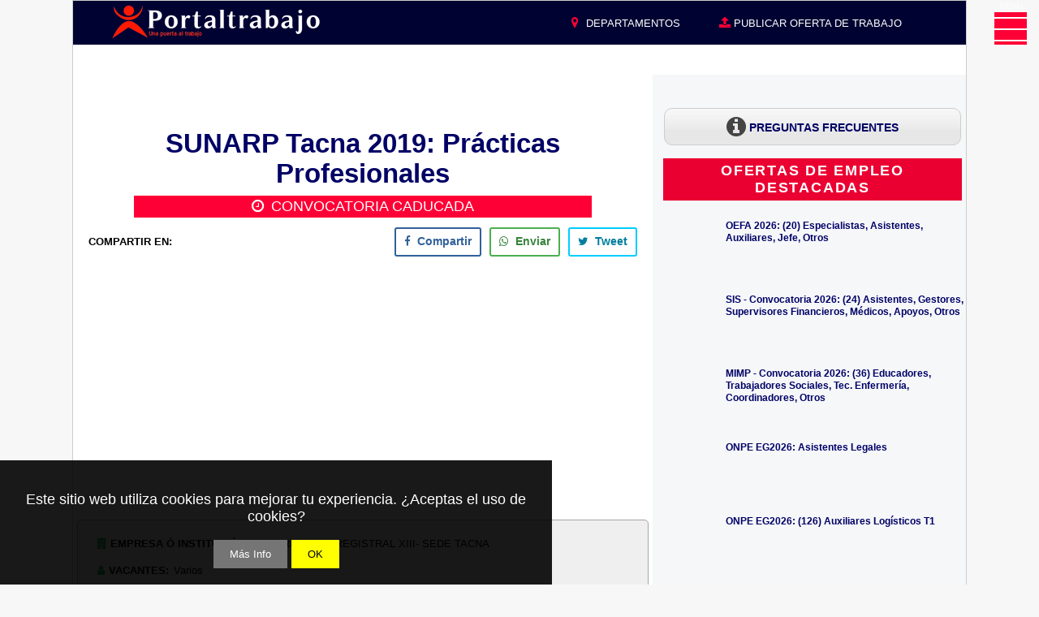

--- FILE ---
content_type: text/html; charset=utf-8
request_url: https://www.google.com/recaptcha/api2/aframe
body_size: 268
content:
<!DOCTYPE HTML><html><head><meta http-equiv="content-type" content="text/html; charset=UTF-8"></head><body><script nonce="szyX3MxmTqjEiMtFWGpC0w">/** Anti-fraud and anti-abuse applications only. See google.com/recaptcha */ try{var clients={'sodar':'https://pagead2.googlesyndication.com/pagead/sodar?'};window.addEventListener("message",function(a){try{if(a.source===window.parent){var b=JSON.parse(a.data);var c=clients[b['id']];if(c){var d=document.createElement('img');d.src=c+b['params']+'&rc='+(localStorage.getItem("rc::a")?sessionStorage.getItem("rc::b"):"");window.document.body.appendChild(d);sessionStorage.setItem("rc::e",parseInt(sessionStorage.getItem("rc::e")||0)+1);localStorage.setItem("rc::h",'1769577289847');}}}catch(b){}});window.parent.postMessage("_grecaptcha_ready", "*");}catch(b){}</script></body></html>

--- FILE ---
content_type: text/javascript; charset=UTF-8
request_url: https://www.portaltrabajos.pe/feeds/posts/summary/-/Puno?orderby=published&alt=json-in-script&callback=related_results_labels_thumbs&max-results=6
body_size: 11911
content:
// API callback
related_results_labels_thumbs({"version":"1.0","encoding":"UTF-8","feed":{"xmlns":"http://www.w3.org/2005/Atom","xmlns$openSearch":"http://a9.com/-/spec/opensearchrss/1.0/","xmlns$blogger":"http://schemas.google.com/blogger/2008","xmlns$georss":"http://www.georss.org/georss","xmlns$gd":"http://schemas.google.com/g/2005","xmlns$thr":"http://purl.org/syndication/thread/1.0","id":{"$t":"tag:blogger.com,1999:blog-102121746961117141"},"updated":{"$t":"2026-01-27T23:03:08.046-05:00"},"category":[{"term":"Lima"},{"term":"CAS"},{"term":"Sector Publico"},{"term":"Universitarios"},{"term":"Ministerios"},{"term":"Superintendencias"},{"term":"Empresas"},{"term":"Programas"},{"term":"Tecnicos"},{"term":"Lambayeque"},{"term":"Gobierno"},{"term":"Cusco"},{"term":"Piura"},{"term":"La Libertad"},{"term":"Arequipa"},{"term":"Junin"},{"term":"Ancash"},{"term":"Microempresas"},{"term":"Sector Salud"},{"term":"Loreto"},{"term":"Puno"},{"term":"Cajamarca"},{"term":"Sector Educacion"},{"term":"Ayacucho"},{"term":"Ica"},{"term":"Municipalidades"},{"term":"San Martin"},{"term":"Huanuco"},{"term":"Ucayali"},{"term":"Secundaria"},{"term":"Apurimac"},{"term":"Amazonas"},{"term":"Tacna"},{"term":"Callao"},{"term":"SUNARP"},{"term":"Huancavelica"},{"term":"INEI"},{"term":"Tumbes"},{"term":"Madre De Dios"},{"term":"Cunamas"},{"term":"Moquegua"},{"term":"SUNAT"},{"term":"Pasco"},{"term":"Ministerio Publico"},{"term":"Poder Judicial"},{"term":"Electorales"},{"term":"Bancos"},{"term":"Plazo Indeterminado"},{"term":"Nivel Nacional"},{"term":"Programa Juntos"},{"term":"Ministerio de Vivienda"},{"term":"ONPE"},{"term":"ONP"},{"term":"SUTRAN"},{"term":"Practicas"},{"term":"Articulos"},{"term":"PNCVFS"},{"term":"MIMP"},{"term":"ESSALUD"},{"term":"Locacion de Servicios"},{"term":"Migraciones"},{"term":"INDECOPI"},{"term":"QALIWARMA"},{"term":"JNE"},{"term":"Gobiernos Regionales"},{"term":"Full Time"},{"term":"SUNAFIL"},{"term":"MIDIS"},{"term":"MINTRA"},{"term":"Técnicos"},{"term":"PCM"},{"term":"Mineras"},{"term":"Universidades"},{"term":"SAT"},{"term":"Defensoria del Pueblo"},{"term":"MTC"},{"term":"MINJUS"},{"term":"MEF"},{"term":"Municipalidad San Isidro"},{"term":"Ministerio de Cultura"},{"term":"Maestria"},{"term":"OSCE"},{"term":"MININTER"},{"term":"MINSA"},{"term":"PENSION 65"},{"term":"Financieras"},{"term":"OSIPTEL"},{"term":"SENASA"},{"term":"MINAM"},{"term":"Trabaja Peru"},{"term":"MINAGRI"},{"term":"INEN"},{"term":"OEFA"},{"term":"MINCETUR"},{"term":"PROMPERU"},{"term":"Interbank"},{"term":"MINEM"},{"term":"Banco De La Nacion"},{"term":"OSINERGMIN"},{"term":"Municipalidad Lima"},{"term":"OSITRAN"},{"term":"SERVIR"},{"term":"UGEL 04"},{"term":"Ministerio de la Produccion"},{"term":"RENIEC"},{"term":"SUSALUD"},{"term":"Permanente"},{"term":"SIS"},{"term":"INDECI"},{"term":"PROVIAS NACIONAL"},{"term":"CONCYTEC"},{"term":"SUNASS"},{"term":"MINEDU"},{"term":"SUCAMEC"},{"term":"IPD"},{"term":"ITP"},{"term":"Programa Pais"},{"term":"INPE"},{"term":"Supermercados"},{"term":"DRELM"},{"term":"UNMSM"},{"term":"FMI"},{"term":"COFOPRI"},{"term":"DEVIDA"},{"term":"APN"},{"term":"PNP"},{"term":"SENAMHI"},{"term":"RREE"},{"term":"ANA"},{"term":"MINDEF"},{"term":"INABIF"},{"term":"UGEL 02"},{"term":"UGEL 01"},{"term":"Contraloria"},{"term":"AGRORURAL"},{"term":"OSINFOR"},{"term":"SBN"},{"term":"SBLM"},{"term":"FONCODES"},{"term":"UGEL 03"},{"term":"Banco De Credito"},{"term":"UGEL 07"},{"term":"UGEL 05"},{"term":"APCI"},{"term":"Jovenes Productivos"},{"term":"Primaria"},{"term":"CENFOTUR"},{"term":"Lineas Aereas"},{"term":"AATE"},{"term":"SENACE"},{"term":"IGP"},{"term":"PRONABEC"},{"term":"SERNANP"},{"term":"PRONIED"},{"term":"Cajas Municipales"},{"term":"INGEMMET"},{"term":"Municipalidad Callao"},{"term":"SENCICO"},{"term":"Jovenes a la Obra"},{"term":"LAN"},{"term":"Bono Universal"},{"term":"CENEPRED"},{"term":"CONADIS"},{"term":"MTPE"},{"term":"Banco Continental"},{"term":"Programa Aurora"},{"term":"Temporal"},{"term":"Gobierno Regional Del Callao"},{"term":"ATU"},{"term":"CNM"},{"term":"IRTP"},{"term":"CGBVP"},{"term":"PROTRANSPORTE"},{"term":"SERFOR"},{"term":"FONDEPES"},{"term":"Peru Compras"},{"term":"SUNEDU"},{"term":"Elecciones 2022"},{"term":"OTASS"},{"term":"AGROBANCO"},{"term":"Elecciones 2021"},{"term":"DARES"},{"term":"Despacho Presidencial"},{"term":"MiBanco"},{"term":"INEI V CENEC 2022"},{"term":"SMV"},{"term":"PROINVERSION"},{"term":"Tottus"},{"term":"Ventas"},{"term":"Banco Falabella"},{"term":"CEPLAN"},{"term":"Gobierno Regional De Arequipa"},{"term":"IPEN"},{"term":"Part Time"},{"term":"Proyecto Caral"},{"term":"Boticas y Farmacias"},{"term":"Caja Piura"},{"term":"Municipalidad De Lince"},{"term":"Municipalidad De Trujillo"},{"term":"Servicios Generales"},{"term":"BNP"},{"term":"Gobierno Regional De La Libertad"},{"term":"Sierra Exportadora"},{"term":"Censos Nacionales 2025"},{"term":"DRE CALLAO"},{"term":"Marina de Guerra"},{"term":"Banco Agropecuario"},{"term":"COPESCO"},{"term":"Practicas Sunat"},{"term":"Programa Bosques"},{"term":"PARSALUD"},{"term":"Plazo\nIndeterminado"},{"term":"Municipalidad Surco"},{"term":"SINEACE"},{"term":"Hospital de la Solidaridad"},{"term":"Hudbay Peru"},{"term":"INIA"},{"term":"Municipalidad De La Victoria"},{"term":"Sagafalabella"},{"term":"Municipalidad Jesus Maria"},{"term":"Bono 600"},{"term":"Colegio Mayor Presidente Del Peru"},{"term":"Gobierno Regional de Tacna"},{"term":"SERPAR"},{"term":"SUNASA"},{"term":"AFP"},{"term":"ICPNA"},{"term":"Destacados"},{"term":"ENSABAP"},{"term":"Oechsle"},{"term":"INACAL"},{"term":"Servicios Financieros"},{"term":"Banco Financiero"},{"term":"SISOL"},{"term":"UGEL 06"},{"term":"INICTEL"},{"term":"INSNSB"},{"term":"DIRESA CALLAO"},{"term":"Hospital San Bartolome"},{"term":"Southern Peru"},{"term":"AGN"},{"term":"AMAG"},{"term":"Hospital Daniel Alcides Carrion"},{"term":"Nivel\nNacional"},{"term":"PROVIAS DESCENTRALIZADO"},{"term":"Cursos Virtuales"},{"term":"IMPULSA PERU"},{"term":"Prosegur"},{"term":"SALUDPOL"},{"term":"FONDECYT"},{"term":"IGN"},{"term":"Municipalidad De Pueblo Libre"},{"term":"Municipalidad De San Borja"},{"term":"Sector\nPublico"},{"term":"Caja Trujillo"},{"term":"DIRIS Lima Centro"},{"term":"CCFFAA"},{"term":"EG2026"},{"term":"Municipalidad De La Perla"},{"term":"Municipalidad De San Martin De Porres"},{"term":"Municipalidad De Villa El Salvador"},{"term":"UGEL Satipo"},{"term":"Fissal"},{"term":"IMARPE"},{"term":"Ministerio de Trabajo"},{"term":"Municipalidad De Puente Piedra"},{"term":"Municipalidad de San Juan de Lurigancho"},{"term":"Gobierno Regional De Lima"},{"term":"Municipalidad de Barranco"},{"term":"Caja Arequipa"},{"term":"INS"},{"term":"Minera Las Bambas"},{"term":"Municipalidad De Los Olivos"},{"term":"SANIPES"},{"term":"Hospital San Jose"},{"term":"MIDAGRI"},{"term":"Articulos de Interes"},{"term":"Caja Maynas"},{"term":"HERMES S.A"},{"term":"IGSS"},{"term":"Proyecto Plan Copesco Cusco"},{"term":"TC"},{"term":"CONIDA"},{"term":"Caja Cusco"},{"term":"Caja Ica"},{"term":"Edpyme Alternativa"},{"term":"PSI"},{"term":"Parque De Las Leyendas"},{"term":"Autoridad Nacional de Infraestructura"},{"term":"Gobierno Regional De Ica"},{"term":"Municipalidad De Magdalena Del Mar"},{"term":"UNALM"},{"term":"Banco Azteca"},{"term":"Fondo Mivivienda"},{"term":"Gobierno Regional Cajamarca"},{"term":"LLAMKASUN PERÚ"},{"term":"Practicas Sunarp"},{"term":"728"},{"term":"CORPAC"},{"term":"INSN"},{"term":"ACFFAA"},{"term":"CONABI"},{"term":"Hospital De Emergencias Villa El Salvador"},{"term":"IFB"},{"term":"INCN"},{"term":"Juegos Panamericanos 2019"},{"term":"MCM AMBIENTAL SAC"},{"term":"Municipalidad De Breña"},{"term":"Ripley"},{"term":"SATT"},{"term":"UNT"},{"term":"Edyficar"},{"term":"FITEL"},{"term":"Gobierno Regional De Amazonas"},{"term":"Hospital Victor Larco Herrera"},{"term":"Municipalidad De Villa Maria"},{"term":"Programa Warmi Ñan"},{"term":"Hospital Regional Lambayeque"},{"term":"PRONATEL"},{"term":"Telecomunicaciones"},{"term":"BONO TECHO PROPIO"},{"term":"Construccion"},{"term":"DISA II LIMA SUR"},{"term":"Elektra"},{"term":"Hospital 2 De Mayo"},{"term":"Hospital Cayetano Heredia"},{"term":"INSM"},{"term":"Municipalidad Ate"},{"term":"Municipalidad De Arequipa"},{"term":"Municipalidad De Chosica"},{"term":"Municipalidad De Comas"},{"term":"Municipalidad De San Miguel"},{"term":"RCC"},{"term":"SEDAPAL"},{"term":"TECHO PROPIO"},{"term":"BCRP"},{"term":"Caja Huancayo"},{"term":"Gerencia Regional de Educacion Arequipa"},{"term":"Hospital Nacional Arzobispo Loayza"},{"term":"PGE"},{"term":"Presencial"},{"term":"Recursos Humanos"},{"term":"ENTEL"},{"term":"Hospital Huaral"},{"term":"INAIGEM"},{"term":"SENATI"},{"term":"Tiendas El"},{"term":"UNFV"},{"term":"Caja Sullana"},{"term":"DRELP Lima Provincias"},{"term":"Escuela Superior Folklore JMA"},{"term":"FMP"},{"term":"INO"},{"term":"Salud"},{"term":"CAFED"},{"term":"EFE"},{"term":"Fuerza Aérea del Perú"},{"term":"Municipalidad De Huanuco"},{"term":"Municipalidad De La Molina"},{"term":"RadioShack"},{"term":"Sodimac"},{"term":"UGEL 09 Huaura"},{"term":"DIRESA LIMA"},{"term":"Hospital Maria Auxiliadora"},{"term":"Municipalidad De Ate"},{"term":"Programa Contigo"},{"term":"Region Cusco"},{"term":"SAT-JLO"},{"term":"Transporte"},{"term":"UNDC"},{"term":"Congreso"},{"term":"DGER"},{"term":"Educacion"},{"term":"Ferreyros"},{"term":"Financiera Confianza"},{"term":"Hospital Belen Lambayeque"},{"term":"Inkafarma"},{"term":"Municipalidad De Independencia"},{"term":"PETROPERU"},{"term":"SBP Callao"},{"term":"SBS"},{"term":"Scotiabank"},{"term":"BONO ALIMENTARIO"},{"term":"Claro"},{"term":"DIRESA Junin"},{"term":"FONAFE"},{"term":"Financiera Crediscotia"},{"term":"Financiera TFC"},{"term":"GESTIONA Y APRENDE SAC"},{"term":"Gobierno Regional De Huancavelica"},{"term":"HEP"},{"term":"ICL"},{"term":"Municipalidad De La Punta"},{"term":"Municipalidad De San Juan De Miraflores"},{"term":"Municipalidad De Surquillo"},{"term":"Municipalidad Piura"},{"term":"Municipalidad del Cusco"},{"term":"Resturantes"},{"term":"TACA"},{"term":"UGEL Lambayeque"},{"term":"UNAC"},{"term":"AGROIDEAS"},{"term":"Agromercado"},{"term":"Automotriz"},{"term":"CV HUAMPANI"},{"term":"Caja Sipan"},{"term":"EDA 2024"},{"term":"Hospital Jose Casimiro Ulloa"},{"term":"Hospital Regional de Trujillo"},{"term":"IMP"},{"term":"INMP"},{"term":"Municipalidad De Mala"},{"term":"Municipalidad Del Rimac"},{"term":"Municipalidad de Ilabaya"},{"term":"PRONACEJ"},{"term":"SATCH"},{"term":"CTK"},{"term":"ENLA 2023"},{"term":"Gobierno Regional De Ancash"},{"term":"Gobierno Regional De Piura"},{"term":"Gobierno Regional de Ayacucho"},{"term":"Hospital Sergio Bernales"},{"term":"Municipalidad La Esperanza"},{"term":"Quality Products"},{"term":"UGEL Chanchamayo"},{"term":"Avianca"},{"term":"BECA 18"},{"term":"Curacao"},{"term":"DIRESA CAJAMARCA"},{"term":"DIRESA LAMBAYEQUE"},{"term":"Gobierno Regional De Huanuco"},{"term":"Gobierno Regional De Lambayeque"},{"term":"Hospital De Barranca"},{"term":"Hospital De Vitarte"},{"term":"Hospital Huacho Huayra Oyon"},{"term":"Hospital Las Mercedes De Paita"},{"term":"Hospital Regional Moquegua"},{"term":"IMA Cusco"},{"term":"Municipalidad De Ancon"},{"term":"Municipalidad De La Sabandia"},{"term":"Municipalidad De Lambayeque"},{"term":"Municipalidad De Magdalena"},{"term":"Municipalidad de Lurin"},{"term":"Privadas"},{"term":"Red De Salud Periferica Arequipa - Caylloma"},{"term":"Supermercados Peruanos SA"},{"term":"UGEL 10"},{"term":"UGEL Arequipa Norte"},{"term":"Videos"},{"term":"Bitel"},{"term":"Cerro Verde"},{"term":"DIRESA La Libertad"},{"term":"DIRESA PIURA"},{"term":"DIRIS LIMA NORTE"},{"term":"DIRIS Lima Este"},{"term":"EDNOM 2024"},{"term":"ENLA 2024"},{"term":"Financiera Universal"},{"term":"Hospital General de Jaen"},{"term":"Hospital Huacho Huaura Oyon"},{"term":"INR"},{"term":"LURAWI PERU"},{"term":"Makro"},{"term":"Molinera del Centro SRL."},{"term":"Municipalidad De Ventanilla"},{"term":"Municipalidad Del Agustino"},{"term":"Peru"},{"term":"Practicas INEI"},{"term":"TECSUP"},{"term":"UGEL Ventanilla"},{"term":"UNFS"},{"term":"Xstrata Copper"},{"term":"BanBif"},{"term":"DISA IV LIMA ESTE"},{"term":"DRE Apurimac"},{"term":"Doctorado"},{"term":"ENAMM"},{"term":"Gerencia Regional De Salud Arequipa"},{"term":"Gobierno Regional Puno"},{"term":"INDEPA"},{"term":"Marcahuamachuco"},{"term":"Modalidad Practicas"},{"term":"Municipalidad De San Ignacio"},{"term":"Municipalidad San Borja"},{"term":"Operadores"},{"term":"Otros"},{"term":"Por Horas"},{"term":"SAIMT"},{"term":"SISFOH"},{"term":"Seguridad"},{"term":"UGEL Celendin"},{"term":"UGEL Huaylas"},{"term":"UGEL Talara"},{"term":"Bono Agricultores"},{"term":"DIRESA TUMBES"},{"term":"DRTC Ayacucho"},{"term":"FERTIABONO"},{"term":"FOVIPOL"},{"term":"GRTC Cusco"},{"term":"Hospital Chulucanas"},{"term":"Hospital Rezola"},{"term":"Mifarma"},{"term":"Municipalidad Chorrillos"},{"term":"Municipalidad De Hualgayoc"},{"term":"Municipalidad De Huaraz"},{"term":"Municipalidad De Jaen"},{"term":"Municipalidad Distrital Miraflores"},{"term":"PEPP"},{"term":"Proyecto Olmos"},{"term":"Publicidad"},{"term":"SBP Sullana"},{"term":"UGEL 08 Cañete"},{"term":"UGEL Jaen"},{"term":"UVK"},{"term":"Caja Metropolitana"},{"term":"Carsa"},{"term":"Ceticos Paita"},{"term":"DRAL LIMA"},{"term":"DRE Piura"},{"term":"Enersur"},{"term":"Financiera Crear"},{"term":"Gobierno Regional Moquegua"},{"term":"Gobierno Regional Pasco"},{"term":"Hospital Belen De Trujillo"},{"term":"Hospital Hipolito Unanue"},{"term":"Hospital San Jose de Chincha"},{"term":"Hospital Santa Rosa"},{"term":"Movistar"},{"term":"Municipalidad De Cajamarca"},{"term":"Municipalidad De Cajaruro"},{"term":"Municipalidad De Huancayo"},{"term":"Municipalidad de Huaura"},{"term":"OECE"},{"term":"PISA 2025"},{"term":"PNICP"},{"term":"PROVRAEM"},{"term":"Red De Salud Huarochiri"},{"term":"Red de Salud Tacna"},{"term":"Resultados INEI"},{"term":"UGEL Cusco"},{"term":"UGEL Ferreñafe"},{"term":"UGEL Hualgayoc"},{"term":"UGEL Huancabamba"},{"term":"UNAAT"},{"term":"UNAM"},{"term":"ZZZ Images"},{"term":"BONOS"},{"term":"Becas"},{"term":"DIRESA ANCASH"},{"term":"DIRESA Tacna"},{"term":"DIRIS Lima Sur"},{"term":"DRE Cusco"},{"term":"DRE Huanuco"},{"term":"EDA 2023"},{"term":"Financiera !OH"},{"term":"Financiera Efectiva"},{"term":"GRA La Libertad"},{"term":"Gobierno Regional De Junin"},{"term":"Gobierno Regional de Apurímac"},{"term":"Gobierno Regional de San Martin"},{"term":"GyM"},{"term":"Hospital De Ventanilla"},{"term":"Hospital Las Mercedes"},{"term":"IPNM"},{"term":"IREN Centro"},{"term":"Ministerio de Agricultura"},{"term":"Municipalidad De Islay"},{"term":"Municipalidad De Jesus Maria"},{"term":"Municipalidad De La Convencion"},{"term":"Municipalidad De Socabaya"},{"term":"Municipalidad Mi Peru"},{"term":"Municipalidad Paita"},{"term":"Municipalidad San Sebastian"},{"term":"Municipalidad Sanchez Cerro"},{"term":"Naylamp Lambayeque"},{"term":"OGESS Bajo Mayo"},{"term":"ONAGI"},{"term":"PRONIS"},{"term":"Practicas Ana"},{"term":"Practicas Essalud"},{"term":"Practicas OSIPTEL"},{"term":"Red De Salud Ica"},{"term":"Red Salud Pachitea"},{"term":"SEDENA"},{"term":"UGEL Cajamarca"},{"term":"UGEL Cangallo"},{"term":"UGEL Huamanga"},{"term":"UGEL Huancayo"},{"term":"UGEL Islay"},{"term":"UGEL Morropon"},{"term":"UGEL Pachitea"},{"term":"UGEL Tacna"},{"term":"UTES N° 6 Trujillo"},{"term":"Universitari"},{"term":"276"},{"term":"Backus"},{"term":"Banco\nAgropecuario"},{"term":"Banco Mundial"},{"term":"Banco Ripley"},{"term":"Caja Los Andes"},{"term":"Caja Nuestra Gente"},{"term":"Caja Senor Luren"},{"term":"Censo Nacional 2023"},{"term":"Censos Nacionales 2024"},{"term":"Construyendo Peru"},{"term":"Cooperativa Ancash"},{"term":"DESTRUMAX SAC"},{"term":"DIRESA AMAZONAS"},{"term":"DIRESA Cusco"},{"term":"DIRESA Puno"},{"term":"DRA Amazonas"},{"term":"DRA Cajamarca"},{"term":"Entretenimiento"},{"term":"Fianza"},{"term":"GRTC - Arequipa"},{"term":"Gobierno Regional Lambayeque"},{"term":"Gobierno Regional de Loreto"},{"term":"Hospital De Chancay"},{"term":"Hospital De Huaycan"},{"term":"Hospital De La Amistad Peru - Corea Santa Rosa II-2"},{"term":"Hospital Regional Julio Cesar - JCDC"},{"term":"Huawei"},{"term":"IRO Trujillo"},{"term":"Junín"},{"term":"Menus"},{"term":"Municipalidad De Carabayllo"},{"term":"Municipalidad De Chiclayo"},{"term":"Municipalidad De Huaral"},{"term":"Municipalidad De Ica"},{"term":"Municipalidad Distrital Mariano Melgar"},{"term":"Municipalidad de Ccatcca"},{"term":"Municipalidad de Olmos"},{"term":"Municipalidad de Pangoa"},{"term":"Municipalidad de Tacna"},{"term":"Municipalidad de Urubamba"},{"term":"PROGRAMA JUVENIL"},{"term":"Practicas MINSA"},{"term":"Practicas OSCE"},{"term":"Red De Salud San Juan De Lurigancho"},{"term":"SAT Cajamarca"},{"term":"SAT Piura"},{"term":"SEGAT"},{"term":"TOPITOP"},{"term":"UGEL Arequipa Sur"},{"term":"UGEL Casma"},{"term":"UGEL Santa"},{"term":"UNAH"},{"term":"UNAJ"},{"term":"UNJ"},{"term":"UNSAAC"},{"term":"AGROCOSTA PERU SAC"},{"term":"BONO 350"},{"term":"BONO YANAPAY PERU"},{"term":"Caja Tacna"},{"term":"Conservatorio Nacional de Musica"},{"term":"DDC Cusco"},{"term":"DGGI"},{"term":"DRE Tacna"},{"term":"DRS VES LPP"},{"term":"DRTC Ancash"},{"term":"DRTC Huancavelica"},{"term":"DRTC San Martin"},{"term":"Direccion Cultura Cusco"},{"term":"ENLA 2025"},{"term":"Full\nTime"},{"term":"GRE Lambayeque"},{"term":"GRTC Arequipa"},{"term":"Gobierno Regional Ayacucho"},{"term":"Gobierno Regional de Apurimac"},{"term":"Hospital Majes"},{"term":"Hospital Municipal Los Olivos"},{"term":"Hospital Regional Daniel A. Carrión - Pasco"},{"term":"Hospital Regional De Cajamarca"},{"term":"Hospital de Lima Este - Vitarte"},{"term":"Hoteleria"},{"term":"IESTP Simon Bolivar"},{"term":"JNJ"},{"term":"MOOBIZ CORP S.A.C."},{"term":"Marina Mercante"},{"term":"Municipalidad De Azángaro"},{"term":"Municipalidad De Calca"},{"term":"Municipalidad De Ilo"},{"term":"Municipalidad De Ocongate"},{"term":"Municipalidad De Punta de Bombon"},{"term":"Municipalidad San Bartolo"},{"term":"Municipalidad Santa Anita"},{"term":"Municipalidad Veintiseis de Octubre"},{"term":"Municipalidad de San Luis"},{"term":"Municipalidad de Vilcabamba"},{"term":"Municipalidad de Yunguyo"},{"term":"Naylamp"},{"term":"Nodo Virtual E.I.R.L"},{"term":"OFIS"},{"term":"PEDAMAALC"},{"term":"PEOT"},{"term":"PGRLM"},{"term":"PNUD"},{"term":"Practicas BCRP"},{"term":"Practicas MEF"},{"term":"Practicas SENAMHI"},{"term":"Practicas SMV"},{"term":"RED DE SALUD CUSCO NORTE"},{"term":"RNP"},{"term":"Red De Salud 2 De Mayo"},{"term":"Red De Salud Barranco Chorrillos Surco"},{"term":"Red De Salud Cotobambas"},{"term":"Red De Salud Huaylas Sur"},{"term":"Red De Salud Otuzco"},{"term":"Red De Salud Pacifico Norte"},{"term":"Red de Salud Abancay"},{"term":"Red de Salud Chilca Mala"},{"term":"Red de Salud Trujillo - UTES"},{"term":"Red de Salud Tupac Amaru"},{"term":"Resultados ONP"},{"term":"SAT Huamanga"},{"term":"SYSTOR INTERNATIONAL AS"},{"term":"San\nMartin"},{"term":"UGEL 10 Huaral"},{"term":"UGEL Castilla"},{"term":"UGEL Chiclayo"},{"term":"UGEL Marañon"},{"term":"UGEL N° 15 Huarochiri"},{"term":"UGEL San Ignacio"},{"term":"UGEL Yarowilca"},{"term":"UNAB"},{"term":"UNCA"},{"term":"UNSA"},{"term":"UNTELS"},{"term":"AUTOCOLCA"},{"term":"AUTOMOTRIZ CENTRAL S.A.C"},{"term":"Ancah"},{"term":"BONUS"},{"term":"Bono Extraordinario"},{"term":"COOPAC Volcan"},{"term":"CPM"},{"term":"Caja Santa"},{"term":"Caja del Santa"},{"term":"Censos Nacionales"},{"term":"Congreso de la Republica"},{"term":"Coopac Tuman"},{"term":"DIRESA Madre De Dios"},{"term":"DISA CHOTA"},{"term":"DISA V Lima Ciudad"},{"term":"DRA Huanuco"},{"term":"DRE Amazonas"},{"term":"DRE Ayacucho"},{"term":"DRE San Martín"},{"term":"DRE Ucayali"},{"term":"DRTC Cajamarca"},{"term":"ENACO SA"},{"term":"EPS ILO"},{"term":"Electro Ucayali"},{"term":"España"},{"term":"Extranjero"},{"term":"FERRETERIA UNIVERSAL"},{"term":"FINCYT"},{"term":"FRIO AEREO"},{"term":"GOOGLE"},{"term":"Gobierno Regional Cusco"},{"term":"Gobierno Regional Huancavelica"},{"term":"Gobierno Regional Tumbes"},{"term":"Gobierno Regionales"},{"term":"Hospital Carlos Lanfranco La Hoz"},{"term":"Hospital Daniel Alcides Carrión - Huancayo"},{"term":"Hospital De Apoyo Bagua"},{"term":"Hospital De Rehabilitación Del Callao"},{"term":"Hospital III Regional Honorio Delgado"},{"term":"Hospital Regional Ayacucho"},{"term":"Hospital Regional Cusco"},{"term":"Hospital Regional Docente Trujillo"},{"term":"Hospital Regional JAMO II-2"},{"term":"Hospital Regional de Ica"},{"term":"Huánuco"},{"term":"Junta Nacional de Justicia"},{"term":"La\nLibertad"},{"term":"MAPFRE"},{"term":"Marcimex"},{"term":"Municipalidad Canas Yanaoca"},{"term":"Municipalidad De Alto Trujillo"},{"term":"Municipalidad De Ambo"},{"term":"Municipalidad De Carhuaz"},{"term":"Municipalidad De Casma"},{"term":"Municipalidad De Cayma"},{"term":"Municipalidad De Cerro Colorado"},{"term":"Municipalidad De Chachapoyas"},{"term":"Municipalidad De Chincheros"},{"term":"Municipalidad De Chorrillos"},{"term":"Municipalidad De Cieneguilla"},{"term":"Municipalidad De Concepcion"},{"term":"Municipalidad De Espinar"},{"term":"Municipalidad De Eten"},{"term":"Municipalidad De Huando"},{"term":"Municipalidad De Mazamari"},{"term":"Municipalidad De Morropon Chulucanas"},{"term":"Municipalidad De Motupe"},{"term":"Municipalidad De Paucara"},{"term":"Municipalidad De Perene"},{"term":"Municipalidad De Pichari"},{"term":"Municipalidad De Socos"},{"term":"Municipalidad De Tarma"},{"term":"Municipalidad De Tucume"},{"term":"Municipalidad De Viru"},{"term":"Municipalidad De Yungay"},{"term":"Municipalidad Del Santa"},{"term":"Municipalidad Distrital De Caylloma"},{"term":"Municipalidad Distrital de Yura"},{"term":"Municipalidad La Joya"},{"term":"Municipalidad Provincial De Caylloma"},{"term":"Municipalidad Provincial De Sandia"},{"term":"Municipalidad San Pablo"},{"term":"Municipalidad Santa Rosa"},{"term":"Municipalidad de Angaraes Lircay"},{"term":"Municipalidad de Baños del Inca"},{"term":"Municipalidad de Canchis"},{"term":"Municipalidad de Chala"},{"term":"Municipalidad de Chancay"},{"term":"Municipalidad de Cura Mori"},{"term":"Municipalidad de El Agustino"},{"term":"Municipalidad de El Tambo"},{"term":"Municipalidad de Illimo"},{"term":"Municipalidad de Miraflores"},{"term":"Municipalidad de Oxapampa"},{"term":"Municipalidad de Pachitea"},{"term":"Municipalidad de Puerto Inca"},{"term":"Municipalidad de Quellouno"},{"term":"Municipalidad de San Antonio - Cañete"},{"term":"Municipalidad de San Jerónimo"},{"term":"Municipalidad de Yanatile"},{"term":"Municipalidad de Yura"},{"term":"Municipalidad de la Victoria - Chiclayo"},{"term":"Nuevos"},{"term":"PAE"},{"term":"PROMART"},{"term":"Practicas Agrobanco"},{"term":"Practicas UGEL04"},{"term":"Practicas UGEL05"},{"term":"Primar"},{"term":"Proyecto Especial Tacna"},{"term":"Publico"},{"term":"RETIRO AFP 2022"},{"term":"Red De Salud La Convencion"},{"term":"Red De Salud Periferica Arequipa"},{"term":"Red De Salud Santa Cruz"},{"term":"Red De Salud Villa El Salvador - Lurin - Pachacamac - Pucusana"},{"term":"Red Integrada De Salud Churcampa"},{"term":"Red Salud Ambo"},{"term":"Red Salud Otuzco"},{"term":"Red de Salud Angaraes"},{"term":"Red de Salud Aplao"},{"term":"Red de Salud Chanchamayo"},{"term":"Red de Salud Cusco Sur"},{"term":"Red de Salud Huanuco"},{"term":"Red de Salud Leoncio Prado"},{"term":"Region Cusco Plan Meriss Inka"},{"term":"Remoto"},{"term":"SATH Huancayo"},{"term":"SBP Ayacucho"},{"term":"SEDAPAR S.A."},{"term":"Salud Nasca"},{"term":"Secundar"},{"term":"Servicio Civil"},{"term":"Terrapuerto Libertadores de América"},{"term":"Turismo"},{"term":"UGEL Aija"},{"term":"UGEL Ayabaca"},{"term":"UGEL CFF"},{"term":"UGEL HUARI"},{"term":"UGEL Huacaybamba"},{"term":"UGEL Huanta"},{"term":"UGEL Huanuco"},{"term":"UGEL Lucanas"},{"term":"UGEL Paita"},{"term":"UGEL Paucartambo"},{"term":"UGEL Pichanaki"},{"term":"UGEL San Pablo"},{"term":"UGEL Santiago de Chuco"},{"term":"UGEL Trujillo Sur Este"},{"term":"UNAAA"},{"term":"UNADQTC"},{"term":"UNAS"},{"term":"UNC"},{"term":"UNDAR"},{"term":"UNH"},{"term":"UNHEVAL"},{"term":"UNIB"},{"term":"UNJFSC"},{"term":"UNTUMBES"},{"term":"AGRO ANCASH"},{"term":"Aerolineas"},{"term":"App"},{"term":"Atento"},{"term":"CAEN"},{"term":"CAFAE-SE"},{"term":"CENARES"},{"term":"CTS"},{"term":"Caja Chavin"},{"term":"Caja Profinanzas"},{"term":"Cajarmarca"},{"term":"Capacitaciones"},{"term":"Consejo Fiscal"},{"term":"Coopac Ilo"},{"term":"Coopac Interfinco"},{"term":"Credinka"},{"term":"DIRESA Apurimac"},{"term":"DIRESA BAGUA"},{"term":"DIRESA HUANUCO"},{"term":"DIRESA Huancavelica"},{"term":"DIRESA LIMA NORTE"},{"term":"DIRESA Moquegua"},{"term":"DIRESA Morropon - Chulucanas"},{"term":"DIRESA Pasco"},{"term":"DISA Apurimac II"},{"term":"DISA Apurímac"},{"term":"DRA Cusco"},{"term":"DRA Huancavelica"},{"term":"DRA Junin"},{"term":"DRA Junín"},{"term":"DRA Moquegua"},{"term":"DRA Puno"},{"term":"DRA Tacna"},{"term":"DRE Cajamarca"},{"term":"DRE Huaraz"},{"term":"DRE Ica"},{"term":"DRE Pasco"},{"term":"DRE Puno"},{"term":"DRTC Loreto"},{"term":"DRTC Madre De Dios"},{"term":"DRTC Piura"},{"term":"DRTC Tacna"},{"term":"DRTPE Piura"},{"term":"DRTYC San Martin"},{"term":"Departamentos"},{"term":"Dinero"},{"term":"Direccion Regional Agraria Ancash"},{"term":"Dirección Regional Agraria Piura"},{"term":"EDA 2025"},{"term":"EDITORA PERU"},{"term":"EDNOM 2025"},{"term":"ESAMU Arequipa"},{"term":"Edpyme Raiz"},{"term":"Edpyme Solidaridad"},{"term":"Ejercito Peruano"},{"term":"Empresa Municipal de Mercados S.A."},{"term":"Escuela Superior Bellas Artes Cusco"},{"term":"Escuelas Bicentenario"},{"term":"FARMAX"},{"term":"FIDELIZA E.I.R.L"},{"term":"Ferreterias"},{"term":"Financiera Uno"},{"term":"GEOCONEXION"},{"term":"GERAGRI Cusco"},{"term":"GERESA Loreto"},{"term":"GRA Moquegua"},{"term":"GRELL"},{"term":"GRTC La Libertad"},{"term":"GRUPO VERONA"},{"term":"Gesserco S.A.C."},{"term":"Gobierno Regional De Moquegua"},{"term":"Gobierno Regional Madre De Dios"},{"term":"Gobierno Regional Piura"},{"term":"Gobierno Regional San Martin"},{"term":"Gobierno Regional Ucayali"},{"term":"Gobierno Regional de Ucayali"},{"term":"Gobiernos"},{"term":"Grupo JAAC"},{"term":"Home"},{"term":"Hospital Abancay GDV"},{"term":"Hospital Ate Vitarte"},{"term":"Hospital Central de Majes"},{"term":"Hospital De Apoyo De Chulucanas"},{"term":"Hospital De Pampas"},{"term":"Hospital Docente De Cajamarca"},{"term":"Hospital Eleazar Guzman"},{"term":"Hospital Eleazar Guzman Barron"},{"term":"Hospital Goyeneche"},{"term":"Hospital Hermilio Valdizan"},{"term":"Hospital Hipolito Unanue - Tacna"},{"term":"Hospital Hipolito Unanue de Tacna"},{"term":"Hospital Regional Docente Las Mercedes"},{"term":"Hospital Regional El Carmen"},{"term":"Hospital Regional Hermilio Valdizan M. Huanuco"},{"term":"Hospital Regional Manuel Nunez Butron"},{"term":"Hospital Regional de Ayacucho"},{"term":"Hospital Regional de Moquegua"},{"term":"Hospital Regional de Pucallpa"},{"term":"Hospital Rezola Canete"},{"term":"Hospital San Juan Bautista De Huaral"},{"term":"Hospital San Juan de Dios - Pisco"},{"term":"Hospital Tarapoto"},{"term":"Hospital Victor Ramos Guardia"},{"term":"Hospital de Emergencias Ate Vitarte"},{"term":"Huacho"},{"term":"Huancayo"},{"term":"IAFAS de la Marina de Guerra"},{"term":"IIAP"},{"term":"INBP"},{"term":"INR - Dra. Adriana Rebaza Flores"},{"term":"INTIQA HOTEL"},{"term":"INVERMET"},{"term":"IREN"},{"term":"Instituciones"},{"term":"LIMA AIRPORT PARTNERS S.R.L."},{"term":"Libertad"},{"term":"MOBIARA MUEBLES"},{"term":"Maestro"},{"term":"Ministerios\tPublico"},{"term":"Municipal"},{"term":"Municipalidad Baños del Inca"},{"term":"Municipalidad De Acomayo"},{"term":"Municipalidad De Andabamba"},{"term":"Municipalidad De Andahuaylillas"},{"term":"Municipalidad De Antauta"},{"term":"Municipalidad De Aucallama"},{"term":"Municipalidad De Barranca"},{"term":"Municipalidad De Cachachi"},{"term":"Municipalidad De Cañete"},{"term":"Municipalidad De Ccorca"},{"term":"Municipalidad De Celendin"},{"term":"Municipalidad De Challabamba"},{"term":"Municipalidad De Chavin"},{"term":"Municipalidad De Constitucion"},{"term":"Municipalidad De Contumaza"},{"term":"Municipalidad De Coporaque"},{"term":"Municipalidad De Coronel Portillo"},{"term":"Municipalidad De Huallaga"},{"term":"Municipalidad De Huanchaco"},{"term":"Municipalidad De Huylas"},{"term":"Municipalidad De Juliaca"},{"term":"Municipalidad De Junin"},{"term":"Municipalidad De Lampa"},{"term":"Municipalidad De Loreto Nauta"},{"term":"Municipalidad De Lurigancho Chosica"},{"term":"Municipalidad De Machupicchu"},{"term":"Municipalidad De Manu"},{"term":"Municipalidad De Omia"},{"term":"Municipalidad De Pataz"},{"term":"Municipalidad De Paucarpata"},{"term":"Municipalidad De Picota"},{"term":"Municipalidad De Pillco Marca"},{"term":"Municipalidad De Pimentel"},{"term":"Municipalidad De Pomabamba"},{"term":"Municipalidad De Punta Hermosa"},{"term":"Municipalidad De Samanco"},{"term":"Municipalidad De San Jeronimo"},{"term":"Municipalidad De San Juan Bautista"},{"term":"Municipalidad De San Pablo"},{"term":"Municipalidad De San Ramon"},{"term":"Municipalidad De San Roman"},{"term":"Municipalidad De San Roman Juliaca"},{"term":"Municipalidad De Santa Maria Del Mar"},{"term":"Municipalidad De Santa Teresa"},{"term":"Municipalidad De Supe Pueblo"},{"term":"Municipalidad De Tingo Maria"},{"term":"Municipalidad De Urarinas"},{"term":"Municipalidad De Utcubamba"},{"term":"Municipalidad De Victor Larco"},{"term":"Municipalidad De Vitoc"},{"term":"Municipalidad De Yarabamba"},{"term":"Municipalidad De Yauli"},{"term":"Municipalidad Del Callao"},{"term":"Municipalidad Distrital De Castilla"},{"term":"Municipalidad Distrital De Chuschi"},{"term":"Municipalidad Distrital De Pardo Miguel"},{"term":"Municipalidad Distrital De Santa Maria Del Mar"},{"term":"Municipalidad Distrital de Asia"},{"term":"Municipalidad Distrital de Chinchero"},{"term":"Municipalidad Huarmaca"},{"term":"Municipalidad Huarochiri"},{"term":"Municipalidad Jacobo Hunter"},{"term":"Municipalidad Jorge Basadre"},{"term":"Municipalidad Jose Luis Bustamante y Rivero"},{"term":"Municipalidad José L. Bustamante y Rivero"},{"term":"Municipalidad La Oroya"},{"term":"Municipalidad Mariano Melgar"},{"term":"Municipalidad Provincial De Sullana"},{"term":"Municipalidad Provincial de San Miguel"},{"term":"Municipalidad Ricardo Palma"},{"term":"Municipalidad San Antonio de Putina"},{"term":"Municipalidad Sanchez Carrion"},{"term":"Municipalidad de Amarilis"},{"term":"Municipalidad de Andahuaylas"},{"term":"Municipalidad de Apata"},{"term":"Municipalidad de Asillo"},{"term":"Municipalidad de Bellavista"},{"term":"Municipalidad de Canas Yanaoca"},{"term":"Municipalidad de Catacaos"},{"term":"Municipalidad de Chilca"},{"term":"Municipalidad de Colquemarca"},{"term":"Municipalidad de Ferreñafe"},{"term":"Municipalidad de Huamanga"},{"term":"Municipalidad de Huancabamba"},{"term":"Municipalidad de Huancavelica"},{"term":"Municipalidad de Huanta"},{"term":"Municipalidad de Huarmaca"},{"term":"Municipalidad de Huarmey"},{"term":"Municipalidad de Inkawasi"},{"term":"Municipalidad de Jauja"},{"term":"Municipalidad de La Mar"},{"term":"Municipalidad de Lares"},{"term":"Municipalidad de Marangani"},{"term":"Municipalidad de Moche"},{"term":"Municipalidad de Monzon"},{"term":"Municipalidad de Ollantaytambo"},{"term":"Municipalidad de Oropesa"},{"term":"Municipalidad de Pisac"},{"term":"Municipalidad de Pomalca"},{"term":"Municipalidad de Pueblo Nuevo"},{"term":"Municipalidad de Puno"},{"term":"Municipalidad de San Antonio"},{"term":"Municipalidad de Santa Lucía - Puno"},{"term":"Municipalidad de Sihuas"},{"term":"Municipalidad de Yanahuara"},{"term":"Municipalidad de Yanahuaura"},{"term":"OGESS Alto Mayo"},{"term":"ONE FREELANCE LIMITED"},{"term":"PERUVIAN AIRLINES"},{"term":"PROINNÓVATE"},{"term":"Piural"},{"term":"Poder\nJudicial"},{"term":"Practicas JNE"},{"term":"Practicas MININTER"},{"term":"Practicas MTC"},{"term":"Practicas Reniec"},{"term":"Practicas SERFOR"},{"term":"Practicas SUSALUD"},{"term":"Practicas Servir"},{"term":"Practicas Trabaja Peru"},{"term":"Programa A COMER PESCADO"},{"term":"Programa Nacional A COMER PESCADO"},{"term":"ProgramasCAS"},{"term":"Proyecto Especial Chavimochic"},{"term":"Pucallpa"},{"term":"QATAR AIRWAYS"},{"term":"RC \u0026 JF SERVICIOS GENERALES EIRL"},{"term":"REDESS SAN ROMAN"},{"term":"REY PLAST"},{"term":"Red De Salud Bagua"},{"term":"Red De Salud Cajabamba"},{"term":"Red De Salud Chupaca"},{"term":"Red De Salud Cotabambas"},{"term":"Red De Salud Huaylas Norte"},{"term":"Red De Salud Lima Norte IV"},{"term":"Red De Salud Pacifico Sur"},{"term":"Red De Salud Palpa Nasca"},{"term":"Red De Salud Pichanaki"},{"term":"Red Integrada De Salud Hualgayoc"},{"term":"Red Integrada de Salud Cajamarca"},{"term":"Red Salud Camaná - Caraveli"},{"term":"Red de Salud Acobamba"},{"term":"Red de Salud Ayacucho Norte"},{"term":"Red de Salud Azángaro"},{"term":"Red de Salud Cajamarca"},{"term":"Red de Salud Camaná-Caravelí"},{"term":"Red de Salud Chepén"},{"term":"Red de Salud Kimbiri - Pichari"},{"term":"Red de Salud Lima Ciudad"},{"term":"Red de Salud Lima Norte V"},{"term":"Redes De Salud Chucuito"},{"term":"Resultados JNE"},{"term":"Resultados ONPE"},{"term":"Resultados RENIEC"},{"term":"Resultados Sunat"},{"term":"Retail"},{"term":"SAT Chiclayo"},{"term":"SAT Ica"},{"term":"SAT JLO"},{"term":"SAT-T"},{"term":"SBP Arequipa"},{"term":"SBP Huaraz"},{"term":"SBP Puno"},{"term":"SBPL"},{"term":"Sector Educación"},{"term":"Servicios Basicos De Salud Canete - Yauyos"},{"term":"Servicios Profesionales"},{"term":"Serviseg Integral SAC"},{"term":"Ternicos"},{"term":"Técnic"},{"term":"UEGPS"},{"term":"UGEL 16 Barranca"},{"term":"UGEL Ambo"},{"term":"UGEL Anta"},{"term":"UGEL Cajabamba"},{"term":"UGEL Calca"},{"term":"UGEL Chepen"},{"term":"UGEL Chota"},{"term":"UGEL Chulucanas"},{"term":"UGEL Cutervo"},{"term":"UGEL Gran Chimu"},{"term":"UGEL Grau"},{"term":"UGEL Huancarama"},{"term":"UGEL Huaraz"},{"term":"UGEL Huarmey"},{"term":"UGEL Julcan"},{"term":"UGEL La Joya"},{"term":"UGEL La Mar"},{"term":"UGEL Mariscal Nieto"},{"term":"UGEL Oxapampa"},{"term":"UGEL Oyon"},{"term":"UGEL Pasco"},{"term":"UGEL Pichari"},{"term":"UGEL Pomabamba"},{"term":"UGEL Puerto Inca"},{"term":"UGEL Quispicanchi"},{"term":"UGEL RECUAY"},{"term":"UGEL San Marcos"},{"term":"UGEL San Martín"},{"term":"UGEL Sanchez Cerro"},{"term":"UGEL Sihuas"},{"term":"UGEL Sucre"},{"term":"UGEL Tumbes"},{"term":"UGEL Urubamba"},{"term":"UGEL Utcubamba"},{"term":"UGEL Vilcas Huaman"},{"term":"UNAP"},{"term":"UNASAM"},{"term":"UNAT"},{"term":"UNATEFSIL"},{"term":"UNE"},{"term":"UNI"},{"term":"UNIFLSB"},{"term":"UNIQ"},{"term":"UNJBG"},{"term":"UNM"},{"term":"Ugel Rioja"},{"term":"Unidad Ejecutora Tumbes"},{"term":"Universidad La Cantuta"},{"term":"ZFRAGANCIAS"}],"title":{"type":"text","$t":"Portaltrabajo - Convocatorias 2026"},"subtitle":{"type":"html","$t":"Convocatorias de Personal - Portal Trabajo - Empleos INEI, ONPE, JNE, SUNAT, Banco de la Nación, RENIEC, SUNARP, CONTRALORIA, SUTRAN, CUNAMAS, QALIWARMA, ESSALUD, Bancos, Ministerios."},"link":[{"rel":"http://schemas.google.com/g/2005#feed","type":"application/atom+xml","href":"https:\/\/www.portaltrabajos.pe\/feeds\/posts\/summary"},{"rel":"self","type":"application/atom+xml","href":"https:\/\/www.blogger.com\/feeds\/102121746961117141\/posts\/summary\/-\/Puno?alt=json-in-script\u0026max-results=6\u0026orderby=published"},{"rel":"alternate","type":"text/html","href":"https:\/\/www.portaltrabajos.pe\/search\/label\/Puno"},{"rel":"hub","href":"http://pubsubhubbub.appspot.com/"},{"rel":"next","type":"application/atom+xml","href":"https:\/\/www.blogger.com\/feeds\/102121746961117141\/posts\/summary\/-\/Puno\/-\/Puno?alt=json-in-script\u0026start-index=7\u0026max-results=6\u0026orderby=published"}],"author":[{"name":{"$t":"Portaltrabajo"},"uri":{"$t":"http:\/\/www.blogger.com\/profile\/06531726314081427483"},"email":{"$t":"noreply@blogger.com"},"gd$image":{"rel":"http://schemas.google.com/g/2005#thumbnail","width":"16","height":"16","src":"https:\/\/img1.blogblog.com\/img\/b16-rounded.gif"}}],"generator":{"version":"7.00","uri":"http://www.blogger.com","$t":"Blogger"},"openSearch$totalResults":{"$t":"2470"},"openSearch$startIndex":{"$t":"1"},"openSearch$itemsPerPage":{"$t":"6"},"entry":[{"id":{"$t":"tag:blogger.com,1999:blog-102121746961117141.post-3330374778231663171"},"published":{"$t":"2026-01-27T12:57:00.001-05:00"},"updated":{"$t":"2026-01-27T12:59:42.419-05:00"},"category":[{"scheme":"http://www.blogger.com/atom/ns#","term":"Arequipa"},{"scheme":"http://www.blogger.com/atom/ns#","term":"CAS"},{"scheme":"http://www.blogger.com/atom/ns#","term":"Destacados"},{"scheme":"http://www.blogger.com/atom/ns#","term":"Junin"},{"scheme":"http://www.blogger.com/atom/ns#","term":"Lambayeque"},{"scheme":"http://www.blogger.com/atom/ns#","term":"Lima"},{"scheme":"http://www.blogger.com/atom/ns#","term":"Puno"},{"scheme":"http://www.blogger.com/atom/ns#","term":"Sector Salud"},{"scheme":"http://www.blogger.com/atom/ns#","term":"SIS"}],"title":{"type":"text","$t":" SIS - Convocatoria 2026: (24) Asistentes, Gestores, Supervisores Financieros, Médicos, Apoyos, Otros"},"summary":{"type":"text","$t":"\n  \n    \n      \n        Institución:\n      \n      SEGURO INTEGRAL DE SALUD - SIS\n    \n    \n      Vacantes:\n      24\n    \n    \n      \n        Ubicación:\n      \n      Arequipa, Junín, Lambayeque, Lima, Puno\n    \n    \n      \n        Fecha de Publicación:\n      \n      27\/01\/2026\n    \n    \n      \n        Vigente:\n      \n      Hasta el 09\/02\/2026\n    \n    \n      Salario:\n      Entre S\/. 2,200.00 y "},"link":[{"rel":"edit","type":"application/atom+xml","href":"https:\/\/www.blogger.com\/feeds\/102121746961117141\/posts\/default\/3330374778231663171"},{"rel":"self","type":"application/atom+xml","href":"https:\/\/www.blogger.com\/feeds\/102121746961117141\/posts\/default\/3330374778231663171"},{"rel":"alternate","type":"text/html","href":"https:\/\/www.portaltrabajos.pe\/2026\/01\/sis-convocatoria-2026.html","title":" SIS - Convocatoria 2026: (24) Asistentes, Gestores, Supervisores Financieros, Médicos, Apoyos, Otros"}],"author":[{"name":{"$t":"Portaltrabajos"},"uri":{"$t":"http:\/\/www.blogger.com\/profile\/00751534929985311801"},"email":{"$t":"noreply@blogger.com"},"gd$image":{"rel":"http://schemas.google.com/g/2005#thumbnail","width":"16","height":"16","src":"https:\/\/img1.blogblog.com\/img\/b16-rounded.gif"}}],"media$thumbnail":{"xmlns$media":"http://search.yahoo.com/mrss/","url":"https:\/\/blogger.googleusercontent.com\/img\/b\/R29vZ2xl\/AVvXsEjCairMHVesM5wY5r59amR86RlymiCkGrU-Myic80EGp_zv2mS0ejPH89ZoYe-XXb7jEbP6bf3KNVsrYP36MdooplujDwFnWaWSp2R2-CCOlJt1UBA2k8ByZ7OrDLu557NFMXII0sBndf6eldV4G_c3inL_z-NU3dJOMcfDrcXadyzkUNaCf3kVq5ChpR_d\/s72-c-rw\/SIS-convocatoria-2026.webp","height":"72","width":"72"}},{"id":{"$t":"tag:blogger.com,1999:blog-102121746961117141.post-3609129732686600913"},"published":{"$t":"2026-01-27T09:55:00.008-05:00"},"updated":{"$t":"2026-01-27T09:55:53.066-05:00"},"category":[{"scheme":"http://www.blogger.com/atom/ns#","term":"Amazonas"},{"scheme":"http://www.blogger.com/atom/ns#","term":"Ancash"},{"scheme":"http://www.blogger.com/atom/ns#","term":"Arequipa"},{"scheme":"http://www.blogger.com/atom/ns#","term":"Cajamarca"},{"scheme":"http://www.blogger.com/atom/ns#","term":"Callao"},{"scheme":"http://www.blogger.com/atom/ns#","term":"Destacados"},{"scheme":"http://www.blogger.com/atom/ns#","term":"Huancavelica"},{"scheme":"http://www.blogger.com/atom/ns#","term":"Ica"},{"scheme":"http://www.blogger.com/atom/ns#","term":"Junin"},{"scheme":"http://www.blogger.com/atom/ns#","term":"Lambayeque"},{"scheme":"http://www.blogger.com/atom/ns#","term":"Lima"},{"scheme":"http://www.blogger.com/atom/ns#","term":"Loreto"},{"scheme":"http://www.blogger.com/atom/ns#","term":"Madre De Dios"},{"scheme":"http://www.blogger.com/atom/ns#","term":"MIMP"},{"scheme":"http://www.blogger.com/atom/ns#","term":"Moquegua"},{"scheme":"http://www.blogger.com/atom/ns#","term":"Piura"},{"scheme":"http://www.blogger.com/atom/ns#","term":"Puno"},{"scheme":"http://www.blogger.com/atom/ns#","term":"San Martin"},{"scheme":"http://www.blogger.com/atom/ns#","term":"Ucayali"}],"title":{"type":"text","$t":"MIMP - Convocatoria 2026: (36) Educadores, Trabajadores Sociales, Tec. Enfermería, Coordinadores, Otros"},"summary":{"type":"text","$t":"\n  \n    \n      \n        Institución:\n      \n      \n        MINISTERIO DE LA MUJER Y POBLACIONES VULNERABLES - MIMP\n      \n    \n    \n      Vacantes:\n      36\n    \n    \n      \n        Ubicación:\n      \n      \n        Amazonas, Áncash, Apurímac, Arequipa, Cajamarca, Callao, Huancavelica,\n        Ica, Junín, Lambayeque, Lima, Loreto, Madre De Dios, Moquegua, Piura,\n        Puno, San Martín, Ucayali\n"},"link":[{"rel":"edit","type":"application/atom+xml","href":"https:\/\/www.blogger.com\/feeds\/102121746961117141\/posts\/default\/3609129732686600913"},{"rel":"self","type":"application/atom+xml","href":"https:\/\/www.blogger.com\/feeds\/102121746961117141\/posts\/default\/3609129732686600913"},{"rel":"alternate","type":"text/html","href":"https:\/\/www.portaltrabajos.pe\/2026\/01\/mimp-convocatoria-2026-educadores.html","title":"MIMP - Convocatoria 2026: (36) Educadores, Trabajadores Sociales, Tec. Enfermería, Coordinadores, Otros"}],"author":[{"name":{"$t":"Portaltrabajos"},"uri":{"$t":"http:\/\/www.blogger.com\/profile\/00751534929985311801"},"email":{"$t":"noreply@blogger.com"},"gd$image":{"rel":"http://schemas.google.com/g/2005#thumbnail","width":"16","height":"16","src":"https:\/\/img1.blogblog.com\/img\/b16-rounded.gif"}}],"media$thumbnail":{"xmlns$media":"http://search.yahoo.com/mrss/","url":"https:\/\/blogger.googleusercontent.com\/img\/b\/R29vZ2xl\/AVvXsEiWB_AuWMZm9wTCtaDyMXIGLCFTd7kLRYdjP4l5G9L7j7q2zZiV06fNT6hIzA_Qa4qHhF8RdrGKTy3HHYGTa6zfSoVqGca8Kiu4ShSlEJ94sJLFgK4I5FWbJIMauDB38eHmyM4-GgG_oN2xUgcjx700r0_qEWcWxVSYG4XEaLIG-RyK9Yu218SKdT_oGkmM\/s72-c-rw\/MIMP-Convocatorias-2026.webp","height":"72","width":"72"}},{"id":{"$t":"tag:blogger.com,1999:blog-102121746961117141.post-8113028964702352105"},"published":{"$t":"2026-01-26T08:51:00.003-05:00"},"updated":{"$t":"2026-01-26T08:53:56.578-05:00"},"category":[{"scheme":"http://www.blogger.com/atom/ns#","term":"CAS"},{"scheme":"http://www.blogger.com/atom/ns#","term":"Puno"},{"scheme":"http://www.blogger.com/atom/ns#","term":"REDESS SAN ROMAN"},{"scheme":"http://www.blogger.com/atom/ns#","term":"Sector Salud"}],"title":{"type":"text","$t":"REDESS SAN ROMAN - Convocatoria 2026: (69) Personal de la Salud, Asistencial y Administrativos"},"summary":{"type":"text","$t":"\n  \n    \n      \n        Institución:\n      \n      Red de Salud San Román\n    \n    \n      Vacantes:\n      69\n    \n    \n      \n        Ubicación:\n      \n      Puno\n    \n    \n      \n        Fecha de Publicación:\n      \n      26\/01\/2026\n    \n    \n      \n        Vigente:\n      \n      Hasta el 30\/01\/2026\n    \n    \n      Salario:\n      Entre S\/. 1,500.00 y 6,624.00 Soles\n    \n  \n  \n\n\n  \n    \n  \n  \n  "},"link":[{"rel":"edit","type":"application/atom+xml","href":"https:\/\/www.blogger.com\/feeds\/102121746961117141\/posts\/default\/8113028964702352105"},{"rel":"self","type":"application/atom+xml","href":"https:\/\/www.blogger.com\/feeds\/102121746961117141\/posts\/default\/8113028964702352105"},{"rel":"alternate","type":"text/html","href":"https:\/\/www.portaltrabajos.pe\/2026\/01\/redess-san-roman-convocatoria-2026.html","title":"REDESS SAN ROMAN - Convocatoria 2026: (69) Personal de la Salud, Asistencial y Administrativos"}],"author":[{"name":{"$t":"Portaltrabajos"},"uri":{"$t":"http:\/\/www.blogger.com\/profile\/00751534929985311801"},"email":{"$t":"noreply@blogger.com"},"gd$image":{"rel":"http://schemas.google.com/g/2005#thumbnail","width":"16","height":"16","src":"https:\/\/img1.blogblog.com\/img\/b16-rounded.gif"}}],"media$thumbnail":{"xmlns$media":"http://search.yahoo.com/mrss/","url":"https:\/\/blogger.googleusercontent.com\/img\/b\/R29vZ2xl\/AVvXsEhwScpR9ibIn3KA4AEKxCNWO1_74SOiYVOsh_Tr49yGgKnrfVdVXVfpxzbNU9N2f2t_wmfmTp2IhYpJFMqaBHVAfGJYw8ZTf956ex5WjbfuNxkHRuc5rTyirmFfAVKmLtsepyyO3wo3J1bersE6LIPS2bgA_6l0fVa8KBLUvz_N0GlXK6mW2x2SImxeUc4d\/s72-c-rw\/Red-Salud-San-Roman.webp","height":"72","width":"72"}},{"id":{"$t":"tag:blogger.com,1999:blog-102121746961117141.post-1078212149842404721"},"published":{"$t":"2026-01-23T17:50:00.002-05:00"},"updated":{"$t":"2026-01-23T17:50:40.830-05:00"},"category":[{"scheme":"http://www.blogger.com/atom/ns#","term":"CAS"},{"scheme":"http://www.blogger.com/atom/ns#","term":"Gobierno"},{"scheme":"http://www.blogger.com/atom/ns#","term":"Lima"},{"scheme":"http://www.blogger.com/atom/ns#","term":"Puno"},{"scheme":"http://www.blogger.com/atom/ns#","term":"SERFOR"},{"scheme":"http://www.blogger.com/atom/ns#","term":"Tacna"}],"title":{"type":"text","$t":"SERFOR: (06) Técnicos en Control Forestal, Asistente Administrativo, Chofer, Coordinador, Especialista"},"summary":{"type":"text","$t":"\n  \n    \n      \n        Institución:\n      \n      \n        SERVICIO NACIONAL FORESTAL Y DE FAUNA SILVESTRE - SERFOR\n      \n    \n    \n      Vacantes:\n      6\n    \n    \n      \n        Ubicación:\n      \n      Lima, Puno, Tacna\n    \n    \n      \n        Fecha de Publicación:\n      \n      23\/01\/2026\n    \n    \n      \n        Vigente:\n      \n      Hasta el 05\/02\/2026\n    \n    \n      Salario:\n      Entre "},"link":[{"rel":"edit","type":"application/atom+xml","href":"https:\/\/www.blogger.com\/feeds\/102121746961117141\/posts\/default\/1078212149842404721"},{"rel":"self","type":"application/atom+xml","href":"https:\/\/www.blogger.com\/feeds\/102121746961117141\/posts\/default\/1078212149842404721"},{"rel":"alternate","type":"text/html","href":"https:\/\/www.portaltrabajos.pe\/2026\/01\/serfor-tecnicos-en-control-forestal-asistente-administrativo.html","title":"SERFOR: (06) Técnicos en Control Forestal, Asistente Administrativo, Chofer, Coordinador, Especialista"}],"author":[{"name":{"$t":"Portaltrabajos"},"uri":{"$t":"http:\/\/www.blogger.com\/profile\/00751534929985311801"},"email":{"$t":"noreply@blogger.com"},"gd$image":{"rel":"http://schemas.google.com/g/2005#thumbnail","width":"16","height":"16","src":"https:\/\/img1.blogblog.com\/img\/b16-rounded.gif"}}],"media$thumbnail":{"xmlns$media":"http://search.yahoo.com/mrss/","url":"https:\/\/blogger.googleusercontent.com\/img\/b\/R29vZ2xl\/AVvXsEjCddH-vAi6yl14Gyu2sCEnWne1jsJQ0PKBD29gK7MKzJ1yT93T1e7XS2Q8yeZR39d_kkD4R0t5Q1rQqWdoQ5LvPqocTVqfILRk7u7Z4U02zZ_epfy2WXErExm_wXLapdRHXSZELC09xccIgOr9Ipz2epKpQARt3PJw6SHx46doVJHFl-PqkAnZ0dog6wMS\/s72-c-rw\/Serfor-logo.webp","height":"72","width":"72"}},{"id":{"$t":"tag:blogger.com,1999:blog-102121746961117141.post-7500317746622474742"},"published":{"$t":"2026-01-23T12:52:00.005-05:00"},"updated":{"$t":"2026-01-24T18:00:18.856-05:00"},"category":[{"scheme":"http://www.blogger.com/atom/ns#","term":"Amazonas"},{"scheme":"http://www.blogger.com/atom/ns#","term":"Ancash"},{"scheme":"http://www.blogger.com/atom/ns#","term":"Apurimac"},{"scheme":"http://www.blogger.com/atom/ns#","term":"Ayacucho"},{"scheme":"http://www.blogger.com/atom/ns#","term":"CAS"},{"scheme":"http://www.blogger.com/atom/ns#","term":"Cunamas"},{"scheme":"http://www.blogger.com/atom/ns#","term":"Cusco"},{"scheme":"http://www.blogger.com/atom/ns#","term":"Destacados"},{"scheme":"http://www.blogger.com/atom/ns#","term":"Huancavelica"},{"scheme":"http://www.blogger.com/atom/ns#","term":"La Libertad"},{"scheme":"http://www.blogger.com/atom/ns#","term":"Lambayeque"},{"scheme":"http://www.blogger.com/atom/ns#","term":"Lima"},{"scheme":"http://www.blogger.com/atom/ns#","term":"Loreto"},{"scheme":"http://www.blogger.com/atom/ns#","term":"Madre De Dios"},{"scheme":"http://www.blogger.com/atom/ns#","term":"Piura"},{"scheme":"http://www.blogger.com/atom/ns#","term":"Programas"},{"scheme":"http://www.blogger.com/atom/ns#","term":"Puno"},{"scheme":"http://www.blogger.com/atom/ns#","term":"Tacna"},{"scheme":"http://www.blogger.com/atom/ns#","term":"Tumbes"},{"scheme":"http://www.blogger.com/atom/ns#","term":"Ucayali"}],"title":{"type":"text","$t":"CUNAMAS 2026: (28) Acompañantes Técnicos, Asistentes Administrativos, Especialistas, Gestor"},"summary":{"type":"text","$t":"\n  \n    \n      \n        Institución:\n      \n      PROGRAMA NACIONAL CUNAMAS\n    \n    \n      Vacantes:\n      28\n    \n    \n      \n        Ubicación:\n      \n      \n        Amazonas, Áncash, Apurímac, Ayacucho, Cusco, Huancavelica, La Libertad,\n        Lambayeque, Lima, Loreto, Madre De Dios, Piura, Puno, Tacna, Tumbes,\n        Ucayali\n      \n    \n    \n      \n        Fecha de Publicación:\n      \n"},"link":[{"rel":"edit","type":"application/atom+xml","href":"https:\/\/www.blogger.com\/feeds\/102121746961117141\/posts\/default\/7500317746622474742"},{"rel":"self","type":"application/atom+xml","href":"https:\/\/www.blogger.com\/feeds\/102121746961117141\/posts\/default\/7500317746622474742"},{"rel":"alternate","type":"text/html","href":"https:\/\/www.portaltrabajos.pe\/2026\/01\/cunamas-2026-acompanantes-tecnicos-asistentes-administrativos.html","title":"CUNAMAS 2026: (28) Acompañantes Técnicos, Asistentes Administrativos, Especialistas, Gestor"}],"author":[{"name":{"$t":"Portaltrabajos"},"uri":{"$t":"http:\/\/www.blogger.com\/profile\/00751534929985311801"},"email":{"$t":"noreply@blogger.com"},"gd$image":{"rel":"http://schemas.google.com/g/2005#thumbnail","width":"16","height":"16","src":"https:\/\/img1.blogblog.com\/img\/b16-rounded.gif"}}],"media$thumbnail":{"xmlns$media":"http://search.yahoo.com/mrss/","url":"https:\/\/blogger.googleusercontent.com\/img\/b\/R29vZ2xl\/AVvXsEiAGDEIjbl4fhRSZZf7_v822QmBUT20PxbF6Ih5hKZXxFmdiVTn4UbEjPH0qimm_Hx51f8e6yiJt_GwtLjVc-nhiPpnotpqkNUkdF1z7qWRhmGAU6vEJ5PYC7woCk8kM_O0awvSu34whu0E4wEdenBV5BL5ZBT0uyURB_PeMzpPgW9fj-dadFjLTaT3gHb3\/s72-c-rw\/CUNAMAS-Convocatoria-2026-28-Enero.webp","height":"72","width":"72"}},{"id":{"$t":"tag:blogger.com,1999:blog-102121746961117141.post-600195110378010269"},"published":{"$t":"2026-01-19T17:32:00.001-05:00"},"updated":{"$t":"2026-01-19T17:32:14.600-05:00"},"category":[{"scheme":"http://www.blogger.com/atom/ns#","term":"CAS"},{"scheme":"http://www.blogger.com/atom/ns#","term":"Municipalidad de Yunguyo"},{"scheme":"http://www.blogger.com/atom/ns#","term":"Municipalidades"},{"scheme":"http://www.blogger.com/atom/ns#","term":"Puno"}],"title":{"type":"text","$t":"Municipalidad de Yunguyo - Convocatoria 2026: (55) Responsables de Área, Especialistas, Asistentes, Conductores, Otros"},"summary":{"type":"text","$t":"\n  \n    \n      \n        Institución:\n      \n      MUNICIPALIDAD PROVINCIAL DE YUNGUYO\n    \n    \n      Vacantes:\n      55\n    \n    \n      \n        Ubicación:\n      \n      Puno\n    \n    \n      \n        Fecha de Publicación:\n      \n      19\/01\/2026\n    \n    \n      \n        Vigente:\n      \n      Hasta el 28\/01\/2026\n    \n    \n      Salario:\n      Entre S\/. 1,500.00 y 3,800.00 Soles\n    \n  \n  \n\n\n  \n"},"link":[{"rel":"edit","type":"application/atom+xml","href":"https:\/\/www.blogger.com\/feeds\/102121746961117141\/posts\/default\/600195110378010269"},{"rel":"self","type":"application/atom+xml","href":"https:\/\/www.blogger.com\/feeds\/102121746961117141\/posts\/default\/600195110378010269"},{"rel":"alternate","type":"text/html","href":"https:\/\/www.portaltrabajos.pe\/2026\/01\/municipalidad-de-yunguyo-convocatoria-2026.html","title":"Municipalidad de Yunguyo - Convocatoria 2026: (55) Responsables de Área, Especialistas, Asistentes, Conductores, Otros"}],"author":[{"name":{"$t":"Portaltrabajos"},"uri":{"$t":"http:\/\/www.blogger.com\/profile\/00751534929985311801"},"email":{"$t":"noreply@blogger.com"},"gd$image":{"rel":"http://schemas.google.com/g/2005#thumbnail","width":"16","height":"16","src":"https:\/\/img1.blogblog.com\/img\/b16-rounded.gif"}}],"media$thumbnail":{"xmlns$media":"http://search.yahoo.com/mrss/","url":"https:\/\/blogger.googleusercontent.com\/img\/b\/R29vZ2xl\/[base64]\/s72-c-rw\/LOGO-MUNI-YUNGUYO.webp","height":"72","width":"72"}}]}});

--- FILE ---
content_type: text/javascript; charset=UTF-8
request_url: https://www.portaltrabajos.pe/feeds/posts/summary/-/Practicas%20Sunarp?orderby=published&alt=json-in-script&callback=related_results_labels_thumbs&max-results=6
body_size: 10952
content:
// API callback
related_results_labels_thumbs({"version":"1.0","encoding":"UTF-8","feed":{"xmlns":"http://www.w3.org/2005/Atom","xmlns$openSearch":"http://a9.com/-/spec/opensearchrss/1.0/","xmlns$blogger":"http://schemas.google.com/blogger/2008","xmlns$georss":"http://www.georss.org/georss","xmlns$gd":"http://schemas.google.com/g/2005","xmlns$thr":"http://purl.org/syndication/thread/1.0","id":{"$t":"tag:blogger.com,1999:blog-102121746961117141"},"updated":{"$t":"2026-01-27T23:03:08.046-05:00"},"category":[{"term":"Lima"},{"term":"CAS"},{"term":"Sector Publico"},{"term":"Universitarios"},{"term":"Ministerios"},{"term":"Superintendencias"},{"term":"Empresas"},{"term":"Programas"},{"term":"Tecnicos"},{"term":"Lambayeque"},{"term":"Gobierno"},{"term":"Cusco"},{"term":"Piura"},{"term":"La Libertad"},{"term":"Arequipa"},{"term":"Junin"},{"term":"Ancash"},{"term":"Microempresas"},{"term":"Sector Salud"},{"term":"Loreto"},{"term":"Puno"},{"term":"Cajamarca"},{"term":"Sector Educacion"},{"term":"Ayacucho"},{"term":"Ica"},{"term":"Municipalidades"},{"term":"San Martin"},{"term":"Huanuco"},{"term":"Ucayali"},{"term":"Secundaria"},{"term":"Apurimac"},{"term":"Amazonas"},{"term":"Tacna"},{"term":"Callao"},{"term":"SUNARP"},{"term":"Huancavelica"},{"term":"INEI"},{"term":"Tumbes"},{"term":"Madre De Dios"},{"term":"Cunamas"},{"term":"Moquegua"},{"term":"SUNAT"},{"term":"Pasco"},{"term":"Ministerio Publico"},{"term":"Poder Judicial"},{"term":"Electorales"},{"term":"Bancos"},{"term":"Plazo Indeterminado"},{"term":"Nivel Nacional"},{"term":"Programa Juntos"},{"term":"Ministerio de Vivienda"},{"term":"ONPE"},{"term":"ONP"},{"term":"SUTRAN"},{"term":"Practicas"},{"term":"Articulos"},{"term":"PNCVFS"},{"term":"MIMP"},{"term":"ESSALUD"},{"term":"Locacion de Servicios"},{"term":"Migraciones"},{"term":"INDECOPI"},{"term":"QALIWARMA"},{"term":"JNE"},{"term":"Gobiernos Regionales"},{"term":"Full Time"},{"term":"SUNAFIL"},{"term":"MIDIS"},{"term":"MINTRA"},{"term":"Técnicos"},{"term":"PCM"},{"term":"Mineras"},{"term":"Universidades"},{"term":"SAT"},{"term":"Defensoria del Pueblo"},{"term":"MTC"},{"term":"MINJUS"},{"term":"MEF"},{"term":"Municipalidad San Isidro"},{"term":"Ministerio de Cultura"},{"term":"Maestria"},{"term":"OSCE"},{"term":"MININTER"},{"term":"MINSA"},{"term":"PENSION 65"},{"term":"Financieras"},{"term":"OSIPTEL"},{"term":"SENASA"},{"term":"MINAM"},{"term":"Trabaja Peru"},{"term":"MINAGRI"},{"term":"INEN"},{"term":"OEFA"},{"term":"MINCETUR"},{"term":"PROMPERU"},{"term":"Interbank"},{"term":"MINEM"},{"term":"Banco De La Nacion"},{"term":"OSINERGMIN"},{"term":"Municipalidad Lima"},{"term":"OSITRAN"},{"term":"SERVIR"},{"term":"UGEL 04"},{"term":"Ministerio de la Produccion"},{"term":"RENIEC"},{"term":"SUSALUD"},{"term":"Permanente"},{"term":"SIS"},{"term":"INDECI"},{"term":"PROVIAS NACIONAL"},{"term":"CONCYTEC"},{"term":"SUNASS"},{"term":"MINEDU"},{"term":"SUCAMEC"},{"term":"IPD"},{"term":"ITP"},{"term":"Programa Pais"},{"term":"INPE"},{"term":"Supermercados"},{"term":"DRELM"},{"term":"UNMSM"},{"term":"FMI"},{"term":"COFOPRI"},{"term":"DEVIDA"},{"term":"APN"},{"term":"PNP"},{"term":"SENAMHI"},{"term":"RREE"},{"term":"ANA"},{"term":"MINDEF"},{"term":"INABIF"},{"term":"UGEL 02"},{"term":"UGEL 01"},{"term":"Contraloria"},{"term":"AGRORURAL"},{"term":"OSINFOR"},{"term":"SBN"},{"term":"SBLM"},{"term":"FONCODES"},{"term":"UGEL 03"},{"term":"Banco De Credito"},{"term":"UGEL 07"},{"term":"UGEL 05"},{"term":"APCI"},{"term":"Jovenes Productivos"},{"term":"Primaria"},{"term":"CENFOTUR"},{"term":"Lineas Aereas"},{"term":"AATE"},{"term":"SENACE"},{"term":"IGP"},{"term":"PRONABEC"},{"term":"SERNANP"},{"term":"PRONIED"},{"term":"Cajas Municipales"},{"term":"INGEMMET"},{"term":"Municipalidad Callao"},{"term":"SENCICO"},{"term":"Jovenes a la Obra"},{"term":"LAN"},{"term":"Bono Universal"},{"term":"CENEPRED"},{"term":"CONADIS"},{"term":"MTPE"},{"term":"Banco Continental"},{"term":"Programa Aurora"},{"term":"Temporal"},{"term":"Gobierno Regional Del Callao"},{"term":"ATU"},{"term":"CNM"},{"term":"IRTP"},{"term":"CGBVP"},{"term":"PROTRANSPORTE"},{"term":"SERFOR"},{"term":"FONDEPES"},{"term":"Peru Compras"},{"term":"SUNEDU"},{"term":"Elecciones 2022"},{"term":"OTASS"},{"term":"AGROBANCO"},{"term":"Elecciones 2021"},{"term":"DARES"},{"term":"Despacho Presidencial"},{"term":"MiBanco"},{"term":"INEI V CENEC 2022"},{"term":"SMV"},{"term":"PROINVERSION"},{"term":"Tottus"},{"term":"Ventas"},{"term":"Banco Falabella"},{"term":"CEPLAN"},{"term":"Gobierno Regional De Arequipa"},{"term":"IPEN"},{"term":"Part Time"},{"term":"Proyecto Caral"},{"term":"Boticas y Farmacias"},{"term":"Caja Piura"},{"term":"Municipalidad De Lince"},{"term":"Municipalidad De Trujillo"},{"term":"Servicios Generales"},{"term":"BNP"},{"term":"Gobierno Regional De La Libertad"},{"term":"Sierra Exportadora"},{"term":"Censos Nacionales 2025"},{"term":"DRE CALLAO"},{"term":"Marina de Guerra"},{"term":"Banco Agropecuario"},{"term":"COPESCO"},{"term":"Practicas Sunat"},{"term":"Programa Bosques"},{"term":"PARSALUD"},{"term":"Plazo\nIndeterminado"},{"term":"Municipalidad Surco"},{"term":"SINEACE"},{"term":"Hospital de la Solidaridad"},{"term":"Hudbay Peru"},{"term":"INIA"},{"term":"Municipalidad De La Victoria"},{"term":"Sagafalabella"},{"term":"Municipalidad Jesus Maria"},{"term":"Bono 600"},{"term":"Colegio Mayor Presidente Del Peru"},{"term":"Gobierno Regional de Tacna"},{"term":"SERPAR"},{"term":"SUNASA"},{"term":"AFP"},{"term":"ICPNA"},{"term":"Destacados"},{"term":"ENSABAP"},{"term":"Oechsle"},{"term":"INACAL"},{"term":"Servicios Financieros"},{"term":"Banco Financiero"},{"term":"SISOL"},{"term":"UGEL 06"},{"term":"INICTEL"},{"term":"INSNSB"},{"term":"DIRESA CALLAO"},{"term":"Hospital San Bartolome"},{"term":"Southern Peru"},{"term":"AGN"},{"term":"AMAG"},{"term":"Hospital Daniel Alcides Carrion"},{"term":"Nivel\nNacional"},{"term":"PROVIAS DESCENTRALIZADO"},{"term":"Cursos Virtuales"},{"term":"IMPULSA PERU"},{"term":"Prosegur"},{"term":"SALUDPOL"},{"term":"FONDECYT"},{"term":"IGN"},{"term":"Municipalidad De Pueblo Libre"},{"term":"Municipalidad De San Borja"},{"term":"Sector\nPublico"},{"term":"Caja Trujillo"},{"term":"DIRIS Lima Centro"},{"term":"CCFFAA"},{"term":"EG2026"},{"term":"Municipalidad De La Perla"},{"term":"Municipalidad De San Martin De Porres"},{"term":"Municipalidad De Villa El Salvador"},{"term":"UGEL Satipo"},{"term":"Fissal"},{"term":"IMARPE"},{"term":"Ministerio de Trabajo"},{"term":"Municipalidad De Puente Piedra"},{"term":"Municipalidad de San Juan de Lurigancho"},{"term":"Gobierno Regional De Lima"},{"term":"Municipalidad de Barranco"},{"term":"Caja Arequipa"},{"term":"INS"},{"term":"Minera Las Bambas"},{"term":"Municipalidad De Los Olivos"},{"term":"SANIPES"},{"term":"Hospital San Jose"},{"term":"MIDAGRI"},{"term":"Articulos de Interes"},{"term":"Caja Maynas"},{"term":"HERMES S.A"},{"term":"IGSS"},{"term":"Proyecto Plan Copesco Cusco"},{"term":"TC"},{"term":"CONIDA"},{"term":"Caja Cusco"},{"term":"Caja Ica"},{"term":"Edpyme Alternativa"},{"term":"PSI"},{"term":"Parque De Las Leyendas"},{"term":"Autoridad Nacional de Infraestructura"},{"term":"Gobierno Regional De Ica"},{"term":"Municipalidad De Magdalena Del Mar"},{"term":"UNALM"},{"term":"Banco Azteca"},{"term":"Fondo Mivivienda"},{"term":"Gobierno Regional Cajamarca"},{"term":"LLAMKASUN PERÚ"},{"term":"Practicas Sunarp"},{"term":"728"},{"term":"CORPAC"},{"term":"INSN"},{"term":"ACFFAA"},{"term":"CONABI"},{"term":"Hospital De Emergencias Villa El Salvador"},{"term":"IFB"},{"term":"INCN"},{"term":"Juegos Panamericanos 2019"},{"term":"MCM AMBIENTAL SAC"},{"term":"Municipalidad De Breña"},{"term":"Ripley"},{"term":"SATT"},{"term":"UNT"},{"term":"Edyficar"},{"term":"FITEL"},{"term":"Gobierno Regional De Amazonas"},{"term":"Hospital Victor Larco Herrera"},{"term":"Municipalidad De Villa Maria"},{"term":"Programa Warmi Ñan"},{"term":"Hospital Regional Lambayeque"},{"term":"PRONATEL"},{"term":"Telecomunicaciones"},{"term":"BONO TECHO PROPIO"},{"term":"Construccion"},{"term":"DISA II LIMA SUR"},{"term":"Elektra"},{"term":"Hospital 2 De Mayo"},{"term":"Hospital Cayetano Heredia"},{"term":"INSM"},{"term":"Municipalidad Ate"},{"term":"Municipalidad De Arequipa"},{"term":"Municipalidad De Chosica"},{"term":"Municipalidad De Comas"},{"term":"Municipalidad De San Miguel"},{"term":"RCC"},{"term":"SEDAPAL"},{"term":"TECHO PROPIO"},{"term":"BCRP"},{"term":"Caja Huancayo"},{"term":"Gerencia Regional de Educacion Arequipa"},{"term":"Hospital Nacional Arzobispo Loayza"},{"term":"PGE"},{"term":"Presencial"},{"term":"Recursos Humanos"},{"term":"ENTEL"},{"term":"Hospital Huaral"},{"term":"INAIGEM"},{"term":"SENATI"},{"term":"Tiendas El"},{"term":"UNFV"},{"term":"Caja Sullana"},{"term":"DRELP Lima Provincias"},{"term":"Escuela Superior Folklore JMA"},{"term":"FMP"},{"term":"INO"},{"term":"Salud"},{"term":"CAFED"},{"term":"EFE"},{"term":"Fuerza Aérea del Perú"},{"term":"Municipalidad De Huanuco"},{"term":"Municipalidad De La Molina"},{"term":"RadioShack"},{"term":"Sodimac"},{"term":"UGEL 09 Huaura"},{"term":"DIRESA LIMA"},{"term":"Hospital Maria Auxiliadora"},{"term":"Municipalidad De Ate"},{"term":"Programa Contigo"},{"term":"Region Cusco"},{"term":"SAT-JLO"},{"term":"Transporte"},{"term":"UNDC"},{"term":"Congreso"},{"term":"DGER"},{"term":"Educacion"},{"term":"Ferreyros"},{"term":"Financiera Confianza"},{"term":"Hospital Belen Lambayeque"},{"term":"Inkafarma"},{"term":"Municipalidad De Independencia"},{"term":"PETROPERU"},{"term":"SBP Callao"},{"term":"SBS"},{"term":"Scotiabank"},{"term":"BONO ALIMENTARIO"},{"term":"Claro"},{"term":"DIRESA Junin"},{"term":"FONAFE"},{"term":"Financiera Crediscotia"},{"term":"Financiera TFC"},{"term":"GESTIONA Y APRENDE SAC"},{"term":"Gobierno Regional De Huancavelica"},{"term":"HEP"},{"term":"ICL"},{"term":"Municipalidad De La Punta"},{"term":"Municipalidad De San Juan De Miraflores"},{"term":"Municipalidad De Surquillo"},{"term":"Municipalidad Piura"},{"term":"Municipalidad del Cusco"},{"term":"Resturantes"},{"term":"TACA"},{"term":"UGEL Lambayeque"},{"term":"UNAC"},{"term":"AGROIDEAS"},{"term":"Agromercado"},{"term":"Automotriz"},{"term":"CV HUAMPANI"},{"term":"Caja Sipan"},{"term":"EDA 2024"},{"term":"Hospital Jose Casimiro Ulloa"},{"term":"Hospital Regional de Trujillo"},{"term":"IMP"},{"term":"INMP"},{"term":"Municipalidad De Mala"},{"term":"Municipalidad Del Rimac"},{"term":"Municipalidad de Ilabaya"},{"term":"PRONACEJ"},{"term":"SATCH"},{"term":"CTK"},{"term":"ENLA 2023"},{"term":"Gobierno Regional De Ancash"},{"term":"Gobierno Regional De Piura"},{"term":"Gobierno Regional de Ayacucho"},{"term":"Hospital Sergio Bernales"},{"term":"Municipalidad La Esperanza"},{"term":"Quality Products"},{"term":"UGEL Chanchamayo"},{"term":"Avianca"},{"term":"BECA 18"},{"term":"Curacao"},{"term":"DIRESA CAJAMARCA"},{"term":"DIRESA LAMBAYEQUE"},{"term":"Gobierno Regional De Huanuco"},{"term":"Gobierno Regional De Lambayeque"},{"term":"Hospital De Barranca"},{"term":"Hospital De Vitarte"},{"term":"Hospital Huacho Huayra Oyon"},{"term":"Hospital Las Mercedes De Paita"},{"term":"Hospital Regional Moquegua"},{"term":"IMA Cusco"},{"term":"Municipalidad De Ancon"},{"term":"Municipalidad De La Sabandia"},{"term":"Municipalidad De Lambayeque"},{"term":"Municipalidad De Magdalena"},{"term":"Municipalidad de Lurin"},{"term":"Privadas"},{"term":"Red De Salud Periferica Arequipa - Caylloma"},{"term":"Supermercados Peruanos SA"},{"term":"UGEL 10"},{"term":"UGEL Arequipa Norte"},{"term":"Videos"},{"term":"Bitel"},{"term":"Cerro Verde"},{"term":"DIRESA La Libertad"},{"term":"DIRESA PIURA"},{"term":"DIRIS LIMA NORTE"},{"term":"DIRIS Lima Este"},{"term":"EDNOM 2024"},{"term":"ENLA 2024"},{"term":"Financiera Universal"},{"term":"Hospital General de Jaen"},{"term":"Hospital Huacho Huaura Oyon"},{"term":"INR"},{"term":"LURAWI PERU"},{"term":"Makro"},{"term":"Molinera del Centro SRL."},{"term":"Municipalidad De Ventanilla"},{"term":"Municipalidad Del Agustino"},{"term":"Peru"},{"term":"Practicas INEI"},{"term":"TECSUP"},{"term":"UGEL Ventanilla"},{"term":"UNFS"},{"term":"Xstrata Copper"},{"term":"BanBif"},{"term":"DISA IV LIMA ESTE"},{"term":"DRE Apurimac"},{"term":"Doctorado"},{"term":"ENAMM"},{"term":"Gerencia Regional De Salud Arequipa"},{"term":"Gobierno Regional Puno"},{"term":"INDEPA"},{"term":"Marcahuamachuco"},{"term":"Modalidad Practicas"},{"term":"Municipalidad De San Ignacio"},{"term":"Municipalidad San Borja"},{"term":"Operadores"},{"term":"Otros"},{"term":"Por Horas"},{"term":"SAIMT"},{"term":"SISFOH"},{"term":"Seguridad"},{"term":"UGEL Celendin"},{"term":"UGEL Huaylas"},{"term":"UGEL Talara"},{"term":"Bono Agricultores"},{"term":"DIRESA TUMBES"},{"term":"DRTC Ayacucho"},{"term":"FERTIABONO"},{"term":"FOVIPOL"},{"term":"GRTC Cusco"},{"term":"Hospital Chulucanas"},{"term":"Hospital Rezola"},{"term":"Mifarma"},{"term":"Municipalidad Chorrillos"},{"term":"Municipalidad De Hualgayoc"},{"term":"Municipalidad De Huaraz"},{"term":"Municipalidad De Jaen"},{"term":"Municipalidad Distrital Miraflores"},{"term":"PEPP"},{"term":"Proyecto Olmos"},{"term":"Publicidad"},{"term":"SBP Sullana"},{"term":"UGEL 08 Cañete"},{"term":"UGEL Jaen"},{"term":"UVK"},{"term":"Caja Metropolitana"},{"term":"Carsa"},{"term":"Ceticos Paita"},{"term":"DRAL LIMA"},{"term":"DRE Piura"},{"term":"Enersur"},{"term":"Financiera Crear"},{"term":"Gobierno Regional Moquegua"},{"term":"Gobierno Regional Pasco"},{"term":"Hospital Belen De Trujillo"},{"term":"Hospital Hipolito Unanue"},{"term":"Hospital San Jose de Chincha"},{"term":"Hospital Santa Rosa"},{"term":"Movistar"},{"term":"Municipalidad De Cajamarca"},{"term":"Municipalidad De Cajaruro"},{"term":"Municipalidad De Huancayo"},{"term":"Municipalidad de Huaura"},{"term":"OECE"},{"term":"PISA 2025"},{"term":"PNICP"},{"term":"PROVRAEM"},{"term":"Red De Salud Huarochiri"},{"term":"Red de Salud Tacna"},{"term":"Resultados INEI"},{"term":"UGEL Cusco"},{"term":"UGEL Ferreñafe"},{"term":"UGEL Hualgayoc"},{"term":"UGEL Huancabamba"},{"term":"UNAAT"},{"term":"UNAM"},{"term":"ZZZ Images"},{"term":"BONOS"},{"term":"Becas"},{"term":"DIRESA ANCASH"},{"term":"DIRESA Tacna"},{"term":"DIRIS Lima Sur"},{"term":"DRE Cusco"},{"term":"DRE Huanuco"},{"term":"EDA 2023"},{"term":"Financiera !OH"},{"term":"Financiera Efectiva"},{"term":"GRA La Libertad"},{"term":"Gobierno Regional De Junin"},{"term":"Gobierno Regional de Apurímac"},{"term":"Gobierno Regional de San Martin"},{"term":"GyM"},{"term":"Hospital De Ventanilla"},{"term":"Hospital Las Mercedes"},{"term":"IPNM"},{"term":"IREN Centro"},{"term":"Ministerio de Agricultura"},{"term":"Municipalidad De Islay"},{"term":"Municipalidad De Jesus Maria"},{"term":"Municipalidad De La Convencion"},{"term":"Municipalidad De Socabaya"},{"term":"Municipalidad Mi Peru"},{"term":"Municipalidad Paita"},{"term":"Municipalidad San Sebastian"},{"term":"Municipalidad Sanchez Cerro"},{"term":"Naylamp Lambayeque"},{"term":"OGESS Bajo Mayo"},{"term":"ONAGI"},{"term":"PRONIS"},{"term":"Practicas Ana"},{"term":"Practicas Essalud"},{"term":"Practicas OSIPTEL"},{"term":"Red De Salud Ica"},{"term":"Red Salud Pachitea"},{"term":"SEDENA"},{"term":"UGEL Cajamarca"},{"term":"UGEL Cangallo"},{"term":"UGEL Huamanga"},{"term":"UGEL Huancayo"},{"term":"UGEL Islay"},{"term":"UGEL Morropon"},{"term":"UGEL Pachitea"},{"term":"UGEL Tacna"},{"term":"UTES N° 6 Trujillo"},{"term":"Universitari"},{"term":"276"},{"term":"Backus"},{"term":"Banco\nAgropecuario"},{"term":"Banco Mundial"},{"term":"Banco Ripley"},{"term":"Caja Los Andes"},{"term":"Caja Nuestra Gente"},{"term":"Caja Senor Luren"},{"term":"Censo Nacional 2023"},{"term":"Censos Nacionales 2024"},{"term":"Construyendo Peru"},{"term":"Cooperativa Ancash"},{"term":"DESTRUMAX SAC"},{"term":"DIRESA AMAZONAS"},{"term":"DIRESA Cusco"},{"term":"DIRESA Puno"},{"term":"DRA Amazonas"},{"term":"DRA Cajamarca"},{"term":"Entretenimiento"},{"term":"Fianza"},{"term":"GRTC - Arequipa"},{"term":"Gobierno Regional Lambayeque"},{"term":"Gobierno Regional de Loreto"},{"term":"Hospital De Chancay"},{"term":"Hospital De Huaycan"},{"term":"Hospital De La Amistad Peru - Corea Santa Rosa II-2"},{"term":"Hospital Regional Julio Cesar - JCDC"},{"term":"Huawei"},{"term":"IRO Trujillo"},{"term":"Junín"},{"term":"Menus"},{"term":"Municipalidad De Carabayllo"},{"term":"Municipalidad De Chiclayo"},{"term":"Municipalidad De Huaral"},{"term":"Municipalidad De Ica"},{"term":"Municipalidad Distrital Mariano Melgar"},{"term":"Municipalidad de Ccatcca"},{"term":"Municipalidad de Olmos"},{"term":"Municipalidad de Pangoa"},{"term":"Municipalidad de Tacna"},{"term":"Municipalidad de Urubamba"},{"term":"PROGRAMA JUVENIL"},{"term":"Practicas MINSA"},{"term":"Practicas OSCE"},{"term":"Red De Salud San Juan De Lurigancho"},{"term":"SAT Cajamarca"},{"term":"SAT Piura"},{"term":"SEGAT"},{"term":"TOPITOP"},{"term":"UGEL Arequipa Sur"},{"term":"UGEL Casma"},{"term":"UGEL Santa"},{"term":"UNAH"},{"term":"UNAJ"},{"term":"UNJ"},{"term":"UNSAAC"},{"term":"AGROCOSTA PERU SAC"},{"term":"BONO 350"},{"term":"BONO YANAPAY PERU"},{"term":"Caja Tacna"},{"term":"Conservatorio Nacional de Musica"},{"term":"DDC Cusco"},{"term":"DGGI"},{"term":"DRE Tacna"},{"term":"DRS VES LPP"},{"term":"DRTC Ancash"},{"term":"DRTC Huancavelica"},{"term":"DRTC San Martin"},{"term":"Direccion Cultura Cusco"},{"term":"ENLA 2025"},{"term":"Full\nTime"},{"term":"GRE Lambayeque"},{"term":"GRTC Arequipa"},{"term":"Gobierno Regional Ayacucho"},{"term":"Gobierno Regional de Apurimac"},{"term":"Hospital Majes"},{"term":"Hospital Municipal Los Olivos"},{"term":"Hospital Regional Daniel A. Carrión - Pasco"},{"term":"Hospital Regional De Cajamarca"},{"term":"Hospital de Lima Este - Vitarte"},{"term":"Hoteleria"},{"term":"IESTP Simon Bolivar"},{"term":"JNJ"},{"term":"MOOBIZ CORP S.A.C."},{"term":"Marina Mercante"},{"term":"Municipalidad De Azángaro"},{"term":"Municipalidad De Calca"},{"term":"Municipalidad De Ilo"},{"term":"Municipalidad De Ocongate"},{"term":"Municipalidad De Punta de Bombon"},{"term":"Municipalidad San Bartolo"},{"term":"Municipalidad Santa Anita"},{"term":"Municipalidad Veintiseis de Octubre"},{"term":"Municipalidad de San Luis"},{"term":"Municipalidad de Vilcabamba"},{"term":"Municipalidad de Yunguyo"},{"term":"Naylamp"},{"term":"Nodo Virtual E.I.R.L"},{"term":"OFIS"},{"term":"PEDAMAALC"},{"term":"PEOT"},{"term":"PGRLM"},{"term":"PNUD"},{"term":"Practicas BCRP"},{"term":"Practicas MEF"},{"term":"Practicas SENAMHI"},{"term":"Practicas SMV"},{"term":"RED DE SALUD CUSCO NORTE"},{"term":"RNP"},{"term":"Red De Salud 2 De Mayo"},{"term":"Red De Salud Barranco Chorrillos Surco"},{"term":"Red De Salud Cotobambas"},{"term":"Red De Salud Huaylas Sur"},{"term":"Red De Salud Otuzco"},{"term":"Red De Salud Pacifico Norte"},{"term":"Red de Salud Abancay"},{"term":"Red de Salud Chilca Mala"},{"term":"Red de Salud Trujillo - UTES"},{"term":"Red de Salud Tupac Amaru"},{"term":"Resultados ONP"},{"term":"SAT Huamanga"},{"term":"SYSTOR INTERNATIONAL AS"},{"term":"San\nMartin"},{"term":"UGEL 10 Huaral"},{"term":"UGEL Castilla"},{"term":"UGEL Chiclayo"},{"term":"UGEL Marañon"},{"term":"UGEL N° 15 Huarochiri"},{"term":"UGEL San Ignacio"},{"term":"UGEL Yarowilca"},{"term":"UNAB"},{"term":"UNCA"},{"term":"UNSA"},{"term":"UNTELS"},{"term":"AUTOCOLCA"},{"term":"AUTOMOTRIZ CENTRAL S.A.C"},{"term":"Ancah"},{"term":"BONUS"},{"term":"Bono Extraordinario"},{"term":"COOPAC Volcan"},{"term":"CPM"},{"term":"Caja Santa"},{"term":"Caja del Santa"},{"term":"Censos Nacionales"},{"term":"Congreso de la Republica"},{"term":"Coopac Tuman"},{"term":"DIRESA Madre De Dios"},{"term":"DISA CHOTA"},{"term":"DISA V Lima Ciudad"},{"term":"DRA Huanuco"},{"term":"DRE Amazonas"},{"term":"DRE Ayacucho"},{"term":"DRE San Martín"},{"term":"DRE Ucayali"},{"term":"DRTC Cajamarca"},{"term":"ENACO SA"},{"term":"EPS ILO"},{"term":"Electro Ucayali"},{"term":"España"},{"term":"Extranjero"},{"term":"FERRETERIA UNIVERSAL"},{"term":"FINCYT"},{"term":"FRIO AEREO"},{"term":"GOOGLE"},{"term":"Gobierno Regional Cusco"},{"term":"Gobierno Regional Huancavelica"},{"term":"Gobierno Regional Tumbes"},{"term":"Gobierno Regionales"},{"term":"Hospital Carlos Lanfranco La Hoz"},{"term":"Hospital Daniel Alcides Carrión - Huancayo"},{"term":"Hospital De Apoyo Bagua"},{"term":"Hospital De Rehabilitación Del Callao"},{"term":"Hospital III Regional Honorio Delgado"},{"term":"Hospital Regional Ayacucho"},{"term":"Hospital Regional Cusco"},{"term":"Hospital Regional Docente Trujillo"},{"term":"Hospital Regional JAMO II-2"},{"term":"Hospital Regional de Ica"},{"term":"Huánuco"},{"term":"Junta Nacional de Justicia"},{"term":"La\nLibertad"},{"term":"MAPFRE"},{"term":"Marcimex"},{"term":"Municipalidad Canas Yanaoca"},{"term":"Municipalidad De Alto Trujillo"},{"term":"Municipalidad De Ambo"},{"term":"Municipalidad De Carhuaz"},{"term":"Municipalidad De Casma"},{"term":"Municipalidad De Cayma"},{"term":"Municipalidad De Cerro Colorado"},{"term":"Municipalidad De Chachapoyas"},{"term":"Municipalidad De Chincheros"},{"term":"Municipalidad De Chorrillos"},{"term":"Municipalidad De Cieneguilla"},{"term":"Municipalidad De Concepcion"},{"term":"Municipalidad De Espinar"},{"term":"Municipalidad De Eten"},{"term":"Municipalidad De Huando"},{"term":"Municipalidad De Mazamari"},{"term":"Municipalidad De Morropon Chulucanas"},{"term":"Municipalidad De Motupe"},{"term":"Municipalidad De Paucara"},{"term":"Municipalidad De Perene"},{"term":"Municipalidad De Pichari"},{"term":"Municipalidad De Socos"},{"term":"Municipalidad De Tarma"},{"term":"Municipalidad De Tucume"},{"term":"Municipalidad De Viru"},{"term":"Municipalidad De Yungay"},{"term":"Municipalidad Del Santa"},{"term":"Municipalidad Distrital De Caylloma"},{"term":"Municipalidad Distrital de Yura"},{"term":"Municipalidad La Joya"},{"term":"Municipalidad Provincial De Caylloma"},{"term":"Municipalidad Provincial De Sandia"},{"term":"Municipalidad San Pablo"},{"term":"Municipalidad Santa Rosa"},{"term":"Municipalidad de Angaraes Lircay"},{"term":"Municipalidad de Baños del Inca"},{"term":"Municipalidad de Canchis"},{"term":"Municipalidad de Chala"},{"term":"Municipalidad de Chancay"},{"term":"Municipalidad de Cura Mori"},{"term":"Municipalidad de El Agustino"},{"term":"Municipalidad de El Tambo"},{"term":"Municipalidad de Illimo"},{"term":"Municipalidad de Miraflores"},{"term":"Municipalidad de Oxapampa"},{"term":"Municipalidad de Pachitea"},{"term":"Municipalidad de Puerto Inca"},{"term":"Municipalidad de Quellouno"},{"term":"Municipalidad de San Antonio - Cañete"},{"term":"Municipalidad de San Jerónimo"},{"term":"Municipalidad de Yanatile"},{"term":"Municipalidad de Yura"},{"term":"Municipalidad de la Victoria - Chiclayo"},{"term":"Nuevos"},{"term":"PAE"},{"term":"PROMART"},{"term":"Practicas Agrobanco"},{"term":"Practicas UGEL04"},{"term":"Practicas UGEL05"},{"term":"Primar"},{"term":"Proyecto Especial Tacna"},{"term":"Publico"},{"term":"RETIRO AFP 2022"},{"term":"Red De Salud La Convencion"},{"term":"Red De Salud Periferica Arequipa"},{"term":"Red De Salud Santa Cruz"},{"term":"Red De Salud Villa El Salvador - Lurin - Pachacamac - Pucusana"},{"term":"Red Integrada De Salud Churcampa"},{"term":"Red Salud Ambo"},{"term":"Red Salud Otuzco"},{"term":"Red de Salud Angaraes"},{"term":"Red de Salud Aplao"},{"term":"Red de Salud Chanchamayo"},{"term":"Red de Salud Cusco Sur"},{"term":"Red de Salud Huanuco"},{"term":"Red de Salud Leoncio Prado"},{"term":"Region Cusco Plan Meriss Inka"},{"term":"Remoto"},{"term":"SATH Huancayo"},{"term":"SBP Ayacucho"},{"term":"SEDAPAR S.A."},{"term":"Salud Nasca"},{"term":"Secundar"},{"term":"Servicio Civil"},{"term":"Terrapuerto Libertadores de América"},{"term":"Turismo"},{"term":"UGEL Aija"},{"term":"UGEL Ayabaca"},{"term":"UGEL CFF"},{"term":"UGEL HUARI"},{"term":"UGEL Huacaybamba"},{"term":"UGEL Huanta"},{"term":"UGEL Huanuco"},{"term":"UGEL Lucanas"},{"term":"UGEL Paita"},{"term":"UGEL Paucartambo"},{"term":"UGEL Pichanaki"},{"term":"UGEL San Pablo"},{"term":"UGEL Santiago de Chuco"},{"term":"UGEL Trujillo Sur Este"},{"term":"UNAAA"},{"term":"UNADQTC"},{"term":"UNAS"},{"term":"UNC"},{"term":"UNDAR"},{"term":"UNH"},{"term":"UNHEVAL"},{"term":"UNIB"},{"term":"UNJFSC"},{"term":"UNTUMBES"},{"term":"AGRO ANCASH"},{"term":"Aerolineas"},{"term":"App"},{"term":"Atento"},{"term":"CAEN"},{"term":"CAFAE-SE"},{"term":"CENARES"},{"term":"CTS"},{"term":"Caja Chavin"},{"term":"Caja Profinanzas"},{"term":"Cajarmarca"},{"term":"Capacitaciones"},{"term":"Consejo Fiscal"},{"term":"Coopac Ilo"},{"term":"Coopac Interfinco"},{"term":"Credinka"},{"term":"DIRESA Apurimac"},{"term":"DIRESA BAGUA"},{"term":"DIRESA HUANUCO"},{"term":"DIRESA Huancavelica"},{"term":"DIRESA LIMA NORTE"},{"term":"DIRESA Moquegua"},{"term":"DIRESA Morropon - Chulucanas"},{"term":"DIRESA Pasco"},{"term":"DISA Apurimac II"},{"term":"DISA Apurímac"},{"term":"DRA Cusco"},{"term":"DRA Huancavelica"},{"term":"DRA Junin"},{"term":"DRA Junín"},{"term":"DRA Moquegua"},{"term":"DRA Puno"},{"term":"DRA Tacna"},{"term":"DRE Cajamarca"},{"term":"DRE Huaraz"},{"term":"DRE Ica"},{"term":"DRE Pasco"},{"term":"DRE Puno"},{"term":"DRTC Loreto"},{"term":"DRTC Madre De Dios"},{"term":"DRTC Piura"},{"term":"DRTC Tacna"},{"term":"DRTPE Piura"},{"term":"DRTYC San Martin"},{"term":"Departamentos"},{"term":"Dinero"},{"term":"Direccion Regional Agraria Ancash"},{"term":"Dirección Regional Agraria Piura"},{"term":"EDA 2025"},{"term":"EDITORA PERU"},{"term":"EDNOM 2025"},{"term":"ESAMU Arequipa"},{"term":"Edpyme Raiz"},{"term":"Edpyme Solidaridad"},{"term":"Ejercito Peruano"},{"term":"Empresa Municipal de Mercados S.A."},{"term":"Escuela Superior Bellas Artes Cusco"},{"term":"Escuelas Bicentenario"},{"term":"FARMAX"},{"term":"FIDELIZA E.I.R.L"},{"term":"Ferreterias"},{"term":"Financiera Uno"},{"term":"GEOCONEXION"},{"term":"GERAGRI Cusco"},{"term":"GERESA Loreto"},{"term":"GRA Moquegua"},{"term":"GRELL"},{"term":"GRTC La Libertad"},{"term":"GRUPO VERONA"},{"term":"Gesserco S.A.C."},{"term":"Gobierno Regional De Moquegua"},{"term":"Gobierno Regional Madre De Dios"},{"term":"Gobierno Regional Piura"},{"term":"Gobierno Regional San Martin"},{"term":"Gobierno Regional Ucayali"},{"term":"Gobierno Regional de Ucayali"},{"term":"Gobiernos"},{"term":"Grupo JAAC"},{"term":"Home"},{"term":"Hospital Abancay GDV"},{"term":"Hospital Ate Vitarte"},{"term":"Hospital Central de Majes"},{"term":"Hospital De Apoyo De Chulucanas"},{"term":"Hospital De Pampas"},{"term":"Hospital Docente De Cajamarca"},{"term":"Hospital Eleazar Guzman"},{"term":"Hospital Eleazar Guzman Barron"},{"term":"Hospital Goyeneche"},{"term":"Hospital Hermilio Valdizan"},{"term":"Hospital Hipolito Unanue - Tacna"},{"term":"Hospital Hipolito Unanue de Tacna"},{"term":"Hospital Regional Docente Las Mercedes"},{"term":"Hospital Regional El Carmen"},{"term":"Hospital Regional Hermilio Valdizan M. Huanuco"},{"term":"Hospital Regional Manuel Nunez Butron"},{"term":"Hospital Regional de Ayacucho"},{"term":"Hospital Regional de Moquegua"},{"term":"Hospital Regional de Pucallpa"},{"term":"Hospital Rezola Canete"},{"term":"Hospital San Juan Bautista De Huaral"},{"term":"Hospital San Juan de Dios - Pisco"},{"term":"Hospital Tarapoto"},{"term":"Hospital Victor Ramos Guardia"},{"term":"Hospital de Emergencias Ate Vitarte"},{"term":"Huacho"},{"term":"Huancayo"},{"term":"IAFAS de la Marina de Guerra"},{"term":"IIAP"},{"term":"INBP"},{"term":"INR - Dra. Adriana Rebaza Flores"},{"term":"INTIQA HOTEL"},{"term":"INVERMET"},{"term":"IREN"},{"term":"Instituciones"},{"term":"LIMA AIRPORT PARTNERS S.R.L."},{"term":"Libertad"},{"term":"MOBIARA MUEBLES"},{"term":"Maestro"},{"term":"Ministerios\tPublico"},{"term":"Municipal"},{"term":"Municipalidad Baños del Inca"},{"term":"Municipalidad De Acomayo"},{"term":"Municipalidad De Andabamba"},{"term":"Municipalidad De Andahuaylillas"},{"term":"Municipalidad De Antauta"},{"term":"Municipalidad De Aucallama"},{"term":"Municipalidad De Barranca"},{"term":"Municipalidad De Cachachi"},{"term":"Municipalidad De Cañete"},{"term":"Municipalidad De Ccorca"},{"term":"Municipalidad De Celendin"},{"term":"Municipalidad De Challabamba"},{"term":"Municipalidad De Chavin"},{"term":"Municipalidad De Constitucion"},{"term":"Municipalidad De Contumaza"},{"term":"Municipalidad De Coporaque"},{"term":"Municipalidad De Coronel Portillo"},{"term":"Municipalidad De Huallaga"},{"term":"Municipalidad De Huanchaco"},{"term":"Municipalidad De Huylas"},{"term":"Municipalidad De Juliaca"},{"term":"Municipalidad De Junin"},{"term":"Municipalidad De Lampa"},{"term":"Municipalidad De Loreto Nauta"},{"term":"Municipalidad De Lurigancho Chosica"},{"term":"Municipalidad De Machupicchu"},{"term":"Municipalidad De Manu"},{"term":"Municipalidad De Omia"},{"term":"Municipalidad De Pataz"},{"term":"Municipalidad De Paucarpata"},{"term":"Municipalidad De Picota"},{"term":"Municipalidad De Pillco Marca"},{"term":"Municipalidad De Pimentel"},{"term":"Municipalidad De Pomabamba"},{"term":"Municipalidad De Punta Hermosa"},{"term":"Municipalidad De Samanco"},{"term":"Municipalidad De San Jeronimo"},{"term":"Municipalidad De San Juan Bautista"},{"term":"Municipalidad De San Pablo"},{"term":"Municipalidad De San Ramon"},{"term":"Municipalidad De San Roman"},{"term":"Municipalidad De San Roman Juliaca"},{"term":"Municipalidad De Santa Maria Del Mar"},{"term":"Municipalidad De Santa Teresa"},{"term":"Municipalidad De Supe Pueblo"},{"term":"Municipalidad De Tingo Maria"},{"term":"Municipalidad De Urarinas"},{"term":"Municipalidad De Utcubamba"},{"term":"Municipalidad De Victor Larco"},{"term":"Municipalidad De Vitoc"},{"term":"Municipalidad De Yarabamba"},{"term":"Municipalidad De Yauli"},{"term":"Municipalidad Del Callao"},{"term":"Municipalidad Distrital De Castilla"},{"term":"Municipalidad Distrital De Chuschi"},{"term":"Municipalidad Distrital De Pardo Miguel"},{"term":"Municipalidad Distrital De Santa Maria Del Mar"},{"term":"Municipalidad Distrital de Asia"},{"term":"Municipalidad Distrital de Chinchero"},{"term":"Municipalidad Huarmaca"},{"term":"Municipalidad Huarochiri"},{"term":"Municipalidad Jacobo Hunter"},{"term":"Municipalidad Jorge Basadre"},{"term":"Municipalidad Jose Luis Bustamante y Rivero"},{"term":"Municipalidad José L. Bustamante y Rivero"},{"term":"Municipalidad La Oroya"},{"term":"Municipalidad Mariano Melgar"},{"term":"Municipalidad Provincial De Sullana"},{"term":"Municipalidad Provincial de San Miguel"},{"term":"Municipalidad Ricardo Palma"},{"term":"Municipalidad San Antonio de Putina"},{"term":"Municipalidad Sanchez Carrion"},{"term":"Municipalidad de Amarilis"},{"term":"Municipalidad de Andahuaylas"},{"term":"Municipalidad de Apata"},{"term":"Municipalidad de Asillo"},{"term":"Municipalidad de Bellavista"},{"term":"Municipalidad de Canas Yanaoca"},{"term":"Municipalidad de Catacaos"},{"term":"Municipalidad de Chilca"},{"term":"Municipalidad de Colquemarca"},{"term":"Municipalidad de Ferreñafe"},{"term":"Municipalidad de Huamanga"},{"term":"Municipalidad de Huancabamba"},{"term":"Municipalidad de Huancavelica"},{"term":"Municipalidad de Huanta"},{"term":"Municipalidad de Huarmaca"},{"term":"Municipalidad de Huarmey"},{"term":"Municipalidad de Inkawasi"},{"term":"Municipalidad de Jauja"},{"term":"Municipalidad de La Mar"},{"term":"Municipalidad de Lares"},{"term":"Municipalidad de Marangani"},{"term":"Municipalidad de Moche"},{"term":"Municipalidad de Monzon"},{"term":"Municipalidad de Ollantaytambo"},{"term":"Municipalidad de Oropesa"},{"term":"Municipalidad de Pisac"},{"term":"Municipalidad de Pomalca"},{"term":"Municipalidad de Pueblo Nuevo"},{"term":"Municipalidad de Puno"},{"term":"Municipalidad de San Antonio"},{"term":"Municipalidad de Santa Lucía - Puno"},{"term":"Municipalidad de Sihuas"},{"term":"Municipalidad de Yanahuara"},{"term":"Municipalidad de Yanahuaura"},{"term":"OGESS Alto Mayo"},{"term":"ONE FREELANCE LIMITED"},{"term":"PERUVIAN AIRLINES"},{"term":"PROINNÓVATE"},{"term":"Piural"},{"term":"Poder\nJudicial"},{"term":"Practicas JNE"},{"term":"Practicas MININTER"},{"term":"Practicas MTC"},{"term":"Practicas Reniec"},{"term":"Practicas SERFOR"},{"term":"Practicas SUSALUD"},{"term":"Practicas Servir"},{"term":"Practicas Trabaja Peru"},{"term":"Programa A COMER PESCADO"},{"term":"Programa Nacional A COMER PESCADO"},{"term":"ProgramasCAS"},{"term":"Proyecto Especial Chavimochic"},{"term":"Pucallpa"},{"term":"QATAR AIRWAYS"},{"term":"RC \u0026 JF SERVICIOS GENERALES EIRL"},{"term":"REDESS SAN ROMAN"},{"term":"REY PLAST"},{"term":"Red De Salud Bagua"},{"term":"Red De Salud Cajabamba"},{"term":"Red De Salud Chupaca"},{"term":"Red De Salud Cotabambas"},{"term":"Red De Salud Huaylas Norte"},{"term":"Red De Salud Lima Norte IV"},{"term":"Red De Salud Pacifico Sur"},{"term":"Red De Salud Palpa Nasca"},{"term":"Red De Salud Pichanaki"},{"term":"Red Integrada De Salud Hualgayoc"},{"term":"Red Integrada de Salud Cajamarca"},{"term":"Red Salud Camaná - Caraveli"},{"term":"Red de Salud Acobamba"},{"term":"Red de Salud Ayacucho Norte"},{"term":"Red de Salud Azángaro"},{"term":"Red de Salud Cajamarca"},{"term":"Red de Salud Camaná-Caravelí"},{"term":"Red de Salud Chepén"},{"term":"Red de Salud Kimbiri - Pichari"},{"term":"Red de Salud Lima Ciudad"},{"term":"Red de Salud Lima Norte V"},{"term":"Redes De Salud Chucuito"},{"term":"Resultados JNE"},{"term":"Resultados ONPE"},{"term":"Resultados RENIEC"},{"term":"Resultados Sunat"},{"term":"Retail"},{"term":"SAT Chiclayo"},{"term":"SAT Ica"},{"term":"SAT JLO"},{"term":"SAT-T"},{"term":"SBP Arequipa"},{"term":"SBP Huaraz"},{"term":"SBP Puno"},{"term":"SBPL"},{"term":"Sector Educación"},{"term":"Servicios Basicos De Salud Canete - Yauyos"},{"term":"Servicios Profesionales"},{"term":"Serviseg Integral SAC"},{"term":"Ternicos"},{"term":"Técnic"},{"term":"UEGPS"},{"term":"UGEL 16 Barranca"},{"term":"UGEL Ambo"},{"term":"UGEL Anta"},{"term":"UGEL Cajabamba"},{"term":"UGEL Calca"},{"term":"UGEL Chepen"},{"term":"UGEL Chota"},{"term":"UGEL Chulucanas"},{"term":"UGEL Cutervo"},{"term":"UGEL Gran Chimu"},{"term":"UGEL Grau"},{"term":"UGEL Huancarama"},{"term":"UGEL Huaraz"},{"term":"UGEL Huarmey"},{"term":"UGEL Julcan"},{"term":"UGEL La Joya"},{"term":"UGEL La Mar"},{"term":"UGEL Mariscal Nieto"},{"term":"UGEL Oxapampa"},{"term":"UGEL Oyon"},{"term":"UGEL Pasco"},{"term":"UGEL Pichari"},{"term":"UGEL Pomabamba"},{"term":"UGEL Puerto Inca"},{"term":"UGEL Quispicanchi"},{"term":"UGEL RECUAY"},{"term":"UGEL San Marcos"},{"term":"UGEL San Martín"},{"term":"UGEL Sanchez Cerro"},{"term":"UGEL Sihuas"},{"term":"UGEL Sucre"},{"term":"UGEL Tumbes"},{"term":"UGEL Urubamba"},{"term":"UGEL Utcubamba"},{"term":"UGEL Vilcas Huaman"},{"term":"UNAP"},{"term":"UNASAM"},{"term":"UNAT"},{"term":"UNATEFSIL"},{"term":"UNE"},{"term":"UNI"},{"term":"UNIFLSB"},{"term":"UNIQ"},{"term":"UNJBG"},{"term":"UNM"},{"term":"Ugel Rioja"},{"term":"Unidad Ejecutora Tumbes"},{"term":"Universidad La Cantuta"},{"term":"ZFRAGANCIAS"}],"title":{"type":"text","$t":"Portaltrabajo - Convocatorias 2026"},"subtitle":{"type":"html","$t":"Convocatorias de Personal - Portal Trabajo - Empleos INEI, ONPE, JNE, SUNAT, Banco de la Nación, RENIEC, SUNARP, CONTRALORIA, SUTRAN, CUNAMAS, QALIWARMA, ESSALUD, Bancos, Ministerios."},"link":[{"rel":"http://schemas.google.com/g/2005#feed","type":"application/atom+xml","href":"https:\/\/www.portaltrabajos.pe\/feeds\/posts\/summary"},{"rel":"self","type":"application/atom+xml","href":"https:\/\/www.blogger.com\/feeds\/102121746961117141\/posts\/summary\/-\/Practicas+Sunarp?alt=json-in-script\u0026max-results=6\u0026orderby=published"},{"rel":"alternate","type":"text/html","href":"https:\/\/www.portaltrabajos.pe\/search\/label\/Practicas%20Sunarp"},{"rel":"hub","href":"http://pubsubhubbub.appspot.com/"},{"rel":"next","type":"application/atom+xml","href":"https:\/\/www.blogger.com\/feeds\/102121746961117141\/posts\/summary\/-\/Practicas+Sunarp\/-\/Practicas+Sunarp?alt=json-in-script\u0026start-index=7\u0026max-results=6\u0026orderby=published"}],"author":[{"name":{"$t":"Portaltrabajo"},"uri":{"$t":"http:\/\/www.blogger.com\/profile\/06531726314081427483"},"email":{"$t":"noreply@blogger.com"},"gd$image":{"rel":"http://schemas.google.com/g/2005#thumbnail","width":"16","height":"16","src":"https:\/\/img1.blogblog.com\/img\/b16-rounded.gif"}}],"generator":{"version":"7.00","uri":"http://www.blogger.com","$t":"Blogger"},"openSearch$totalResults":{"$t":"25"},"openSearch$startIndex":{"$t":"1"},"openSearch$itemsPerPage":{"$t":"6"},"entry":[{"id":{"$t":"tag:blogger.com,1999:blog-102121746961117141.post-1211346531195484811"},"published":{"$t":"2020-01-18T12:16:00.001-05:00"},"updated":{"$t":"2020-01-28T13:38:11.299-05:00"},"category":[{"scheme":"http://www.blogger.com/atom/ns#","term":"Lima"},{"scheme":"http://www.blogger.com/atom/ns#","term":"Practicas"},{"scheme":"http://www.blogger.com/atom/ns#","term":"Practicas Sunarp"},{"scheme":"http://www.blogger.com/atom/ns#","term":"Sector Publico"},{"scheme":"http://www.blogger.com/atom/ns#","term":"SUNARP"},{"scheme":"http://www.blogger.com/atom/ns#","term":"Superintendencias"},{"scheme":"http://www.blogger.com/atom/ns#","term":"Tecnicos"},{"scheme":"http://www.blogger.com/atom/ns#","term":"Universitarios"}],"title":{"type":"text","$t":"SUNARP LIMA: (33) Practicantes Apoyo Registral, Orientación, Publicidad, Digitación, Mesa De Partes"},"summary":{"type":"text","$t":"Institución:SUNARP: ZONA REGISTRAL IX - SEDE LIMA\nVacantes:33\nUbicación:Lima\nFecha de Publicación:18\/01\/2020\nVigente:Hasta el 26\/01\/2020\nSalario:Entre S\/. 930.00 y 1,100.00 Soles\n\u003C!-- Adaptable N° 2 PT --\u003E\n(adsbygoogle = window.adsbygoogle || []).push({});\nNúmeroPRACTICAS Nº 001 AL 004: APOYO REGISTRAL, ORIENTACIÓN, PUBLICIDAD, DIGITACIÓN, MESA DE PARTES\nNivelTecnicos, Universitarios\nPlazasVER "},"link":[{"rel":"edit","type":"application/atom+xml","href":"https:\/\/www.blogger.com\/feeds\/102121746961117141\/posts\/default\/1211346531195484811"},{"rel":"self","type":"application/atom+xml","href":"https:\/\/www.blogger.com\/feeds\/102121746961117141\/posts\/default\/1211346531195484811"},{"rel":"alternate","type":"text/html","href":"https:\/\/www.portaltrabajos.pe\/2020\/01\/sunarp-lima-33-practicantes-apoyo-registral.html","title":"SUNARP LIMA: (33) Practicantes Apoyo Registral, Orientación, Publicidad, Digitación, Mesa De Partes"}],"author":[{"name":{"$t":"Portaltrabajo"},"uri":{"$t":"http:\/\/www.blogger.com\/profile\/06531726314081427483"},"email":{"$t":"noreply@blogger.com"},"gd$image":{"rel":"http://schemas.google.com/g/2005#thumbnail","width":"16","height":"16","src":"https:\/\/img1.blogblog.com\/img\/b16-rounded.gif"}}],"media$thumbnail":{"xmlns$media":"http://search.yahoo.com/mrss/","url":"https:\/\/blogger.googleusercontent.com\/img\/b\/R29vZ2xl\/AVvXsEhXl2GdyNyybsFYC2lDx30iB93QkMdgofdOFPQKV5sOIVGNY7ADhpKXsLtCv-8g8oUpPKEJ7YcTPTHIaQUUWjhm3X4SzHx_MB8cXo9iG8yg84x-PVtNzWwk4V8pycLCyEKOCQhfHaQsRsw\/s72-c\/258+SUNARP+Lima.jpg","height":"72","width":"72"}},{"id":{"$t":"tag:blogger.com,1999:blog-102121746961117141.post-4956058086485938583"},"published":{"$t":"2019-08-29T08:26:00.000-05:00"},"updated":{"$t":"2019-08-30T12:14:32.881-05:00"},"category":[{"scheme":"http://www.blogger.com/atom/ns#","term":"Cusco"},{"scheme":"http://www.blogger.com/atom/ns#","term":"Practicas"},{"scheme":"http://www.blogger.com/atom/ns#","term":"Practicas Sunarp"},{"scheme":"http://www.blogger.com/atom/ns#","term":"Sector Publico"},{"scheme":"http://www.blogger.com/atom/ns#","term":"SUNARP"},{"scheme":"http://www.blogger.com/atom/ns#","term":"Superintendencias"},{"scheme":"http://www.blogger.com/atom/ns#","term":"Tecnicos"},{"scheme":"http://www.blogger.com/atom/ns#","term":"Universitarios"}],"title":{"type":"text","$t":"SUNARP Cusco: (5) Practicantes de Derecho, Administracion, Otros"},"summary":{"type":"text","$t":"Institución:ZONA REGISTRAL Nº X \/ SEDE CUSCO - SUNARP CUSCO\nVacantes:5\nUbicación:Cusco\nFecha de Publicación:29\/08\/2019\nVigente:Hasta el 05\/09\/2019\nSalario:Entre S\/. 930.00 y 1,100.00 Soles\n\u003C!-- Ads Responsive Nº 1 PT --\u003E\n(adsbygoogle = window.adsbygoogle || []).push({});\nNúmeroPRACTICAS Nº 028 Y Nº 029\nNivelUniversitarios, Técnicos\nPlazasPRACTICAS Nº 028 ►(3) PRACTICANTES DE DERECHO- Formación "},"link":[{"rel":"edit","type":"application/atom+xml","href":"https:\/\/www.blogger.com\/feeds\/102121746961117141\/posts\/default\/4956058086485938583"},{"rel":"self","type":"application/atom+xml","href":"https:\/\/www.blogger.com\/feeds\/102121746961117141\/posts\/default\/4956058086485938583"},{"rel":"alternate","type":"text/html","href":"https:\/\/www.portaltrabajos.pe\/2019\/08\/sunarp-cusco-5-practicantes-de-derecho-administracion.html","title":"SUNARP Cusco: (5) Practicantes de Derecho, Administracion, Otros"}],"author":[{"name":{"$t":"Unknown"},"email":{"$t":"noreply@blogger.com"},"gd$image":{"rel":"http://schemas.google.com/g/2005#thumbnail","width":"16","height":"16","src":"https:\/\/img1.blogblog.com\/img\/b16-rounded.gif"}}],"media$thumbnail":{"xmlns$media":"http://search.yahoo.com/mrss/","url":"https:\/\/blogger.googleusercontent.com\/img\/b\/R29vZ2xl\/AVvXsEiIV0TY2y3IYBGjkhv3rnAAB4dIAdFgD3dW_63vF1bZAqroXbJU3UONo3NYMQeo1lckq-rk_L6jNRSH_EiSN0jmKQE2g4Wb7nCPtHxKhTFqKxAQGLI9vQHuEqabBLslJe28IsslPufvbZ4\/s72-c\/216+SUNARP.jpg","height":"72","width":"72"}},{"id":{"$t":"tag:blogger.com,1999:blog-102121746961117141.post-2726544303910200003"},"published":{"$t":"2019-01-24T09:32:00.000-05:00"},"updated":{"$t":"2019-05-09T13:13:37.409-05:00"},"category":[{"scheme":"http://www.blogger.com/atom/ns#","term":"Moquegua"},{"scheme":"http://www.blogger.com/atom/ns#","term":"Practicas"},{"scheme":"http://www.blogger.com/atom/ns#","term":"Practicas Sunarp"},{"scheme":"http://www.blogger.com/atom/ns#","term":"Puno"},{"scheme":"http://www.blogger.com/atom/ns#","term":"SUNARP"},{"scheme":"http://www.blogger.com/atom/ns#","term":"Superintendencias"},{"scheme":"http://www.blogger.com/atom/ns#","term":"Tacna"}],"title":{"type":"text","$t":"SUNARP Tacna 2019: Prácticas Profesionales"},"summary":{"type":"text","$t":"Empresa ó Institución:SUNARP: ZONA REGISTRAL XIII- SEDE TACNA\nVacantes:Varios\nUbicación:Moquegua, Puno, Tacna\nFecha de Publicación:24 de Enero de 2019\nVigente:Hasta el 30 de Enero de 2019\n\u003C!-- Adaptable N° 2 PT --\u003E\n(adsbygoogle = window.adsbygoogle || []).push({});\nNúmeroPRACTICAS Nº 001, 002: PRACTICAS PROFESIONALES\nNivelUniversitarios \nPlazasPRACT 001► PRACTICANTES PROFESIONALES - TACNA, "},"link":[{"rel":"edit","type":"application/atom+xml","href":"https:\/\/www.blogger.com\/feeds\/102121746961117141\/posts\/default\/2726544303910200003"},{"rel":"self","type":"application/atom+xml","href":"https:\/\/www.blogger.com\/feeds\/102121746961117141\/posts\/default\/2726544303910200003"},{"rel":"alternate","type":"text/html","href":"https:\/\/www.portaltrabajos.pe\/2019\/01\/sunarp-tacna-2019-practicas-profesionales.html","title":"SUNARP Tacna 2019: Prácticas Profesionales"}],"author":[{"name":{"$t":"Portaltrabajo"},"uri":{"$t":"http:\/\/www.blogger.com\/profile\/06531726314081427483"},"email":{"$t":"noreply@blogger.com"},"gd$image":{"rel":"http://schemas.google.com/g/2005#thumbnail","width":"16","height":"16","src":"https:\/\/img1.blogblog.com\/img\/b16-rounded.gif"}}],"media$thumbnail":{"xmlns$media":"http://search.yahoo.com/mrss/","url":"https:\/\/blogger.googleusercontent.com\/img\/b\/R29vZ2xl\/AVvXsEiIV0TY2y3IYBGjkhv3rnAAB4dIAdFgD3dW_63vF1bZAqroXbJU3UONo3NYMQeo1lckq-rk_L6jNRSH_EiSN0jmKQE2g4Wb7nCPtHxKhTFqKxAQGLI9vQHuEqabBLslJe28IsslPufvbZ4\/s72-c\/216+SUNARP.jpg","height":"72","width":"72"}},{"id":{"$t":"tag:blogger.com,1999:blog-102121746961117141.post-4155999573210940880"},"published":{"$t":"2019-01-19T10:35:00.002-05:00"},"updated":{"$t":"2019-01-25T14:03:07.180-05:00"},"category":[{"scheme":"http://www.blogger.com/atom/ns#","term":"Junin"},{"scheme":"http://www.blogger.com/atom/ns#","term":"Practicas"},{"scheme":"http://www.blogger.com/atom/ns#","term":"Practicas Sunarp"},{"scheme":"http://www.blogger.com/atom/ns#","term":"SUNARP"},{"scheme":"http://www.blogger.com/atom/ns#","term":"Superintendencias"}],"title":{"type":"text","$t":"SUNARP Huancayo: (3) Practicantes Pre y Profesionales 2019"},"summary":{"type":"text","$t":"Empresa ó Institución:SUNARP: ZONA REGISTRAL VIII- SEDE HUANCAYO\nVacantes:3\nUbicación:Junin\nFecha de Publicación:18 de Enero de 2019\nVigente:Hasta el 24 de Enero de 2019\n\u003C!-- Adaptable N° 2 PT --\u003E\n(adsbygoogle = window.adsbygoogle || []).push({});\nNúmeroPRACTICAS Nº 001: PRACTICAS PRE PROFESIONALES Y PROFESIONALES - OFICINA DE TESORERIA Y CATASTRO\nNivelUniversitarios: Estudiantes, Egresados, "},"link":[{"rel":"edit","type":"application/atom+xml","href":"https:\/\/www.blogger.com\/feeds\/102121746961117141\/posts\/default\/4155999573210940880"},{"rel":"self","type":"application/atom+xml","href":"https:\/\/www.blogger.com\/feeds\/102121746961117141\/posts\/default\/4155999573210940880"},{"rel":"alternate","type":"text/html","href":"https:\/\/www.portaltrabajos.pe\/2019\/01\/sunarp-huancayo-practicantes.pre-y-profesionales.html","title":"SUNARP Huancayo: (3) Practicantes Pre y Profesionales 2019"}],"author":[{"name":{"$t":"Portaltrabajo"},"uri":{"$t":"http:\/\/www.blogger.com\/profile\/06531726314081427483"},"email":{"$t":"noreply@blogger.com"},"gd$image":{"rel":"http://schemas.google.com/g/2005#thumbnail","width":"16","height":"16","src":"https:\/\/img1.blogblog.com\/img\/b16-rounded.gif"}}],"media$thumbnail":{"xmlns$media":"http://search.yahoo.com/mrss/","url":"https:\/\/blogger.googleusercontent.com\/img\/b\/R29vZ2xl\/AVvXsEiIV0TY2y3IYBGjkhv3rnAAB4dIAdFgD3dW_63vF1bZAqroXbJU3UONo3NYMQeo1lckq-rk_L6jNRSH_EiSN0jmKQE2g4Wb7nCPtHxKhTFqKxAQGLI9vQHuEqabBLslJe28IsslPufvbZ4\/s72-c\/216+SUNARP.jpg","height":"72","width":"72"}},{"id":{"$t":"tag:blogger.com,1999:blog-102121746961117141.post-968236843836305463"},"published":{"$t":"2019-01-18T09:46:00.002-05:00"},"updated":{"$t":"2019-05-09T13:14:34.779-05:00"},"category":[{"scheme":"http://www.blogger.com/atom/ns#","term":"Practicas"},{"scheme":"http://www.blogger.com/atom/ns#","term":"Practicas Sunarp"},{"scheme":"http://www.blogger.com/atom/ns#","term":"San Martin"},{"scheme":"http://www.blogger.com/atom/ns#","term":"SUNARP"},{"scheme":"http://www.blogger.com/atom/ns#","term":"Superintendencias"}],"title":{"type":"text","$t":"SUNARP Moyobamba 2019: (4) Practicantes Pre y Profesionales"},"summary":{"type":"text","$t":"Empresa ó Institución:SUNARP: ZONA REGISTRAL III- SEDE MOYOBAMBA\nVacantes:4\nUbicación:San Martin\nFecha de Publicación:17 de Enero de 2019\nVigente:Hasta el 23 de Enero de 2019\n\u003C!-- Adaptable N° 2 PT --\u003E\n(adsbygoogle = window.adsbygoogle || []).push({});\nNúmeroPRACTICAS Nº 001 AL 003: PRACTICAS PRE PROFESIONALES Y PROFESIONALES\nNivelUniversitarios, Técnicos\nPlazasPRACT 001►(1) PRACTICANTE "},"link":[{"rel":"edit","type":"application/atom+xml","href":"https:\/\/www.blogger.com\/feeds\/102121746961117141\/posts\/default\/968236843836305463"},{"rel":"self","type":"application/atom+xml","href":"https:\/\/www.blogger.com\/feeds\/102121746961117141\/posts\/default\/968236843836305463"},{"rel":"alternate","type":"text/html","href":"https:\/\/www.portaltrabajos.pe\/2019\/01\/sunarp-moyobamba-2019-4-practicantes.html","title":"SUNARP Moyobamba 2019: (4) Practicantes Pre y Profesionales"}],"author":[{"name":{"$t":"Portaltrabajo"},"uri":{"$t":"http:\/\/www.blogger.com\/profile\/06531726314081427483"},"email":{"$t":"noreply@blogger.com"},"gd$image":{"rel":"http://schemas.google.com/g/2005#thumbnail","width":"16","height":"16","src":"https:\/\/img1.blogblog.com\/img\/b16-rounded.gif"}}],"media$thumbnail":{"xmlns$media":"http://search.yahoo.com/mrss/","url":"https:\/\/blogger.googleusercontent.com\/img\/b\/R29vZ2xl\/AVvXsEiIV0TY2y3IYBGjkhv3rnAAB4dIAdFgD3dW_63vF1bZAqroXbJU3UONo3NYMQeo1lckq-rk_L6jNRSH_EiSN0jmKQE2g4Wb7nCPtHxKhTFqKxAQGLI9vQHuEqabBLslJe28IsslPufvbZ4\/s72-c\/216+SUNARP.jpg","height":"72","width":"72"}},{"id":{"$t":"tag:blogger.com,1999:blog-102121746961117141.post-3100105253794940858"},"published":{"$t":"2019-01-12T23:23:00.000-05:00"},"updated":{"$t":"2019-01-19T14:52:41.381-05:00"},"category":[{"scheme":"http://www.blogger.com/atom/ns#","term":"Lima"},{"scheme":"http://www.blogger.com/atom/ns#","term":"Practicas"},{"scheme":"http://www.blogger.com/atom/ns#","term":"Practicas Sunarp"},{"scheme":"http://www.blogger.com/atom/ns#","term":"SUNARP"},{"scheme":"http://www.blogger.com/atom/ns#","term":"Superintendencias"}],"title":{"type":"text","$t":"SUNARP Lima: (5) Practicantes - Trab. Social, Psicología, Administración, Otros"},"summary":{"type":"text","$t":"Empresa ó Institución:SUNARP: ZONA REGISTRAL IX - SEDE LIMA\nVacantes:5\nUbicación:Lima \nFecha de Publicación:12 de Enero de 2019\nVigente:Hasta el 14 de Enero de 2019\n\u003C!-- Adaptable N° 2 PT --\u003E\n(adsbygoogle = window.adsbygoogle || []).push({});\nNúmeroPRACTICAS Nº 003: PRACTICAS PROFESIONALES\nNivelUniversitarios: Egresados, Bachilleres\nPlazasObjeto de la convocatoria:\nRequerimos incorporar a nuestro"},"link":[{"rel":"edit","type":"application/atom+xml","href":"https:\/\/www.blogger.com\/feeds\/102121746961117141\/posts\/default\/3100105253794940858"},{"rel":"self","type":"application/atom+xml","href":"https:\/\/www.blogger.com\/feeds\/102121746961117141\/posts\/default\/3100105253794940858"},{"rel":"alternate","type":"text/html","href":"https:\/\/www.portaltrabajos.pe\/2019\/01\/sunarp-lima-5-practicantes-trab-social.html","title":"SUNARP Lima: (5) Practicantes - Trab. Social, Psicología, Administración, Otros"}],"author":[{"name":{"$t":"Portaltrabajo"},"uri":{"$t":"http:\/\/www.blogger.com\/profile\/06531726314081427483"},"email":{"$t":"noreply@blogger.com"},"gd$image":{"rel":"http://schemas.google.com/g/2005#thumbnail","width":"16","height":"16","src":"https:\/\/img1.blogblog.com\/img\/b16-rounded.gif"}}],"media$thumbnail":{"xmlns$media":"http://search.yahoo.com/mrss/","url":"https:\/\/blogger.googleusercontent.com\/img\/b\/R29vZ2xl\/AVvXsEhXl2GdyNyybsFYC2lDx30iB93QkMdgofdOFPQKV5sOIVGNY7ADhpKXsLtCv-8g8oUpPKEJ7YcTPTHIaQUUWjhm3X4SzHx_MB8cXo9iG8yg84x-PVtNzWwk4V8pycLCyEKOCQhfHaQsRsw\/s72-c\/258+SUNARP+Lima.jpg","height":"72","width":"72"}}]}});

--- FILE ---
content_type: text/javascript; charset=UTF-8
request_url: https://www.portaltrabajos.pe/feeds/posts/default/-/Destacados?published&alt=json-in-script&callback=labelthumbs
body_size: 64035
content:
// API callback
labelthumbs({"version":"1.0","encoding":"UTF-8","feed":{"xmlns":"http://www.w3.org/2005/Atom","xmlns$openSearch":"http://a9.com/-/spec/opensearchrss/1.0/","xmlns$blogger":"http://schemas.google.com/blogger/2008","xmlns$georss":"http://www.georss.org/georss","xmlns$gd":"http://schemas.google.com/g/2005","xmlns$thr":"http://purl.org/syndication/thread/1.0","id":{"$t":"tag:blogger.com,1999:blog-102121746961117141"},"updated":{"$t":"2026-01-27T23:03:08.046-05:00"},"category":[{"term":"Lima"},{"term":"CAS"},{"term":"Sector Publico"},{"term":"Universitarios"},{"term":"Ministerios"},{"term":"Superintendencias"},{"term":"Empresas"},{"term":"Programas"},{"term":"Tecnicos"},{"term":"Lambayeque"},{"term":"Gobierno"},{"term":"Cusco"},{"term":"Piura"},{"term":"La Libertad"},{"term":"Arequipa"},{"term":"Junin"},{"term":"Ancash"},{"term":"Microempresas"},{"term":"Sector Salud"},{"term":"Loreto"},{"term":"Puno"},{"term":"Cajamarca"},{"term":"Sector Educacion"},{"term":"Ayacucho"},{"term":"Ica"},{"term":"Municipalidades"},{"term":"San Martin"},{"term":"Huanuco"},{"term":"Ucayali"},{"term":"Secundaria"},{"term":"Apurimac"},{"term":"Amazonas"},{"term":"Tacna"},{"term":"Callao"},{"term":"SUNARP"},{"term":"Huancavelica"},{"term":"INEI"},{"term":"Tumbes"},{"term":"Madre De Dios"},{"term":"Cunamas"},{"term":"Moquegua"},{"term":"SUNAT"},{"term":"Pasco"},{"term":"Ministerio Publico"},{"term":"Poder Judicial"},{"term":"Electorales"},{"term":"Bancos"},{"term":"Plazo Indeterminado"},{"term":"Nivel Nacional"},{"term":"Programa Juntos"},{"term":"Ministerio de Vivienda"},{"term":"ONPE"},{"term":"ONP"},{"term":"SUTRAN"},{"term":"Practicas"},{"term":"Articulos"},{"term":"PNCVFS"},{"term":"MIMP"},{"term":"ESSALUD"},{"term":"Locacion de Servicios"},{"term":"Migraciones"},{"term":"INDECOPI"},{"term":"QALIWARMA"},{"term":"JNE"},{"term":"Gobiernos Regionales"},{"term":"Full Time"},{"term":"SUNAFIL"},{"term":"MIDIS"},{"term":"MINTRA"},{"term":"Técnicos"},{"term":"PCM"},{"term":"Mineras"},{"term":"Universidades"},{"term":"SAT"},{"term":"Defensoria del Pueblo"},{"term":"MTC"},{"term":"MINJUS"},{"term":"MEF"},{"term":"Municipalidad San Isidro"},{"term":"Ministerio de Cultura"},{"term":"Maestria"},{"term":"OSCE"},{"term":"MININTER"},{"term":"MINSA"},{"term":"PENSION 65"},{"term":"Financieras"},{"term":"OSIPTEL"},{"term":"SENASA"},{"term":"MINAM"},{"term":"Trabaja Peru"},{"term":"MINAGRI"},{"term":"INEN"},{"term":"OEFA"},{"term":"MINCETUR"},{"term":"PROMPERU"},{"term":"Interbank"},{"term":"MINEM"},{"term":"Banco De La Nacion"},{"term":"OSINERGMIN"},{"term":"Municipalidad Lima"},{"term":"OSITRAN"},{"term":"SERVIR"},{"term":"UGEL 04"},{"term":"Ministerio de la Produccion"},{"term":"RENIEC"},{"term":"SUSALUD"},{"term":"Permanente"},{"term":"SIS"},{"term":"INDECI"},{"term":"PROVIAS NACIONAL"},{"term":"CONCYTEC"},{"term":"SUNASS"},{"term":"MINEDU"},{"term":"SUCAMEC"},{"term":"IPD"},{"term":"ITP"},{"term":"Programa Pais"},{"term":"INPE"},{"term":"Supermercados"},{"term":"DRELM"},{"term":"UNMSM"},{"term":"FMI"},{"term":"COFOPRI"},{"term":"DEVIDA"},{"term":"APN"},{"term":"PNP"},{"term":"SENAMHI"},{"term":"RREE"},{"term":"ANA"},{"term":"MINDEF"},{"term":"INABIF"},{"term":"UGEL 02"},{"term":"UGEL 01"},{"term":"Contraloria"},{"term":"AGRORURAL"},{"term":"OSINFOR"},{"term":"SBN"},{"term":"SBLM"},{"term":"FONCODES"},{"term":"UGEL 03"},{"term":"Banco De Credito"},{"term":"UGEL 07"},{"term":"UGEL 05"},{"term":"APCI"},{"term":"Jovenes Productivos"},{"term":"Primaria"},{"term":"CENFOTUR"},{"term":"Lineas Aereas"},{"term":"AATE"},{"term":"SENACE"},{"term":"IGP"},{"term":"PRONABEC"},{"term":"SERNANP"},{"term":"PRONIED"},{"term":"Cajas Municipales"},{"term":"INGEMMET"},{"term":"Municipalidad Callao"},{"term":"SENCICO"},{"term":"Jovenes a la Obra"},{"term":"LAN"},{"term":"Bono Universal"},{"term":"CENEPRED"},{"term":"CONADIS"},{"term":"MTPE"},{"term":"Banco Continental"},{"term":"Programa Aurora"},{"term":"Temporal"},{"term":"Gobierno Regional Del Callao"},{"term":"ATU"},{"term":"CNM"},{"term":"IRTP"},{"term":"CGBVP"},{"term":"PROTRANSPORTE"},{"term":"SERFOR"},{"term":"FONDEPES"},{"term":"Peru Compras"},{"term":"SUNEDU"},{"term":"Elecciones 2022"},{"term":"OTASS"},{"term":"AGROBANCO"},{"term":"Elecciones 2021"},{"term":"DARES"},{"term":"Despacho Presidencial"},{"term":"MiBanco"},{"term":"INEI V CENEC 2022"},{"term":"SMV"},{"term":"PROINVERSION"},{"term":"Tottus"},{"term":"Ventas"},{"term":"Banco Falabella"},{"term":"CEPLAN"},{"term":"Gobierno Regional De Arequipa"},{"term":"IPEN"},{"term":"Part Time"},{"term":"Proyecto Caral"},{"term":"Boticas y Farmacias"},{"term":"Caja Piura"},{"term":"Municipalidad De Lince"},{"term":"Municipalidad De Trujillo"},{"term":"Servicios Generales"},{"term":"BNP"},{"term":"Gobierno Regional De La Libertad"},{"term":"Sierra Exportadora"},{"term":"Censos Nacionales 2025"},{"term":"DRE CALLAO"},{"term":"Marina de Guerra"},{"term":"Banco Agropecuario"},{"term":"COPESCO"},{"term":"Practicas Sunat"},{"term":"Programa Bosques"},{"term":"PARSALUD"},{"term":"Plazo\nIndeterminado"},{"term":"Municipalidad Surco"},{"term":"SINEACE"},{"term":"Hospital de la Solidaridad"},{"term":"Hudbay Peru"},{"term":"INIA"},{"term":"Municipalidad De La Victoria"},{"term":"Sagafalabella"},{"term":"Municipalidad Jesus Maria"},{"term":"Bono 600"},{"term":"Colegio Mayor Presidente Del Peru"},{"term":"Gobierno Regional de Tacna"},{"term":"SERPAR"},{"term":"SUNASA"},{"term":"AFP"},{"term":"ICPNA"},{"term":"Destacados"},{"term":"ENSABAP"},{"term":"Oechsle"},{"term":"INACAL"},{"term":"Servicios Financieros"},{"term":"Banco Financiero"},{"term":"SISOL"},{"term":"UGEL 06"},{"term":"INICTEL"},{"term":"INSNSB"},{"term":"DIRESA CALLAO"},{"term":"Hospital San Bartolome"},{"term":"Southern Peru"},{"term":"AGN"},{"term":"AMAG"},{"term":"Hospital Daniel Alcides Carrion"},{"term":"Nivel\nNacional"},{"term":"PROVIAS DESCENTRALIZADO"},{"term":"Cursos Virtuales"},{"term":"IMPULSA PERU"},{"term":"Prosegur"},{"term":"SALUDPOL"},{"term":"FONDECYT"},{"term":"IGN"},{"term":"Municipalidad De Pueblo Libre"},{"term":"Municipalidad De San Borja"},{"term":"Sector\nPublico"},{"term":"Caja Trujillo"},{"term":"DIRIS Lima Centro"},{"term":"CCFFAA"},{"term":"EG2026"},{"term":"Municipalidad De La Perla"},{"term":"Municipalidad De San Martin De Porres"},{"term":"Municipalidad De Villa El Salvador"},{"term":"UGEL Satipo"},{"term":"Fissal"},{"term":"IMARPE"},{"term":"Ministerio de Trabajo"},{"term":"Municipalidad De Puente Piedra"},{"term":"Municipalidad de San Juan de Lurigancho"},{"term":"Gobierno Regional De Lima"},{"term":"Municipalidad de Barranco"},{"term":"Caja Arequipa"},{"term":"INS"},{"term":"Minera Las Bambas"},{"term":"Municipalidad De Los Olivos"},{"term":"SANIPES"},{"term":"Hospital San Jose"},{"term":"MIDAGRI"},{"term":"Articulos de Interes"},{"term":"Caja Maynas"},{"term":"HERMES S.A"},{"term":"IGSS"},{"term":"Proyecto Plan Copesco Cusco"},{"term":"TC"},{"term":"CONIDA"},{"term":"Caja Cusco"},{"term":"Caja Ica"},{"term":"Edpyme Alternativa"},{"term":"PSI"},{"term":"Parque De Las Leyendas"},{"term":"Autoridad Nacional de Infraestructura"},{"term":"Gobierno Regional De Ica"},{"term":"Municipalidad De Magdalena Del Mar"},{"term":"UNALM"},{"term":"Banco Azteca"},{"term":"Fondo Mivivienda"},{"term":"Gobierno Regional Cajamarca"},{"term":"LLAMKASUN PERÚ"},{"term":"Practicas Sunarp"},{"term":"728"},{"term":"CORPAC"},{"term":"INSN"},{"term":"ACFFAA"},{"term":"CONABI"},{"term":"Hospital De Emergencias Villa El Salvador"},{"term":"IFB"},{"term":"INCN"},{"term":"Juegos Panamericanos 2019"},{"term":"MCM AMBIENTAL SAC"},{"term":"Municipalidad De Breña"},{"term":"Ripley"},{"term":"SATT"},{"term":"UNT"},{"term":"Edyficar"},{"term":"FITEL"},{"term":"Gobierno Regional De Amazonas"},{"term":"Hospital Victor Larco Herrera"},{"term":"Municipalidad De Villa Maria"},{"term":"Programa Warmi Ñan"},{"term":"Hospital Regional Lambayeque"},{"term":"PRONATEL"},{"term":"Telecomunicaciones"},{"term":"BONO TECHO PROPIO"},{"term":"Construccion"},{"term":"DISA II LIMA SUR"},{"term":"Elektra"},{"term":"Hospital 2 De Mayo"},{"term":"Hospital Cayetano Heredia"},{"term":"INSM"},{"term":"Municipalidad Ate"},{"term":"Municipalidad De Arequipa"},{"term":"Municipalidad De Chosica"},{"term":"Municipalidad De Comas"},{"term":"Municipalidad De San Miguel"},{"term":"RCC"},{"term":"SEDAPAL"},{"term":"TECHO PROPIO"},{"term":"BCRP"},{"term":"Caja Huancayo"},{"term":"Gerencia Regional de Educacion Arequipa"},{"term":"Hospital Nacional Arzobispo Loayza"},{"term":"PGE"},{"term":"Presencial"},{"term":"Recursos Humanos"},{"term":"ENTEL"},{"term":"Hospital Huaral"},{"term":"INAIGEM"},{"term":"SENATI"},{"term":"Tiendas El"},{"term":"UNFV"},{"term":"Caja Sullana"},{"term":"DRELP Lima Provincias"},{"term":"Escuela Superior Folklore JMA"},{"term":"FMP"},{"term":"INO"},{"term":"Salud"},{"term":"CAFED"},{"term":"EFE"},{"term":"Fuerza Aérea del Perú"},{"term":"Municipalidad De Huanuco"},{"term":"Municipalidad De La Molina"},{"term":"RadioShack"},{"term":"Sodimac"},{"term":"UGEL 09 Huaura"},{"term":"DIRESA LIMA"},{"term":"Hospital Maria Auxiliadora"},{"term":"Municipalidad De Ate"},{"term":"Programa Contigo"},{"term":"Region Cusco"},{"term":"SAT-JLO"},{"term":"Transporte"},{"term":"UNDC"},{"term":"Congreso"},{"term":"DGER"},{"term":"Educacion"},{"term":"Ferreyros"},{"term":"Financiera Confianza"},{"term":"Hospital Belen Lambayeque"},{"term":"Inkafarma"},{"term":"Municipalidad De Independencia"},{"term":"PETROPERU"},{"term":"SBP Callao"},{"term":"SBS"},{"term":"Scotiabank"},{"term":"BONO ALIMENTARIO"},{"term":"Claro"},{"term":"DIRESA Junin"},{"term":"FONAFE"},{"term":"Financiera Crediscotia"},{"term":"Financiera TFC"},{"term":"GESTIONA Y APRENDE SAC"},{"term":"Gobierno Regional De Huancavelica"},{"term":"HEP"},{"term":"ICL"},{"term":"Municipalidad De La Punta"},{"term":"Municipalidad De San Juan De Miraflores"},{"term":"Municipalidad De Surquillo"},{"term":"Municipalidad Piura"},{"term":"Municipalidad del Cusco"},{"term":"Resturantes"},{"term":"TACA"},{"term":"UGEL Lambayeque"},{"term":"UNAC"},{"term":"AGROIDEAS"},{"term":"Agromercado"},{"term":"Automotriz"},{"term":"CV HUAMPANI"},{"term":"Caja Sipan"},{"term":"EDA 2024"},{"term":"Hospital Jose Casimiro Ulloa"},{"term":"Hospital Regional de Trujillo"},{"term":"IMP"},{"term":"INMP"},{"term":"Municipalidad De Mala"},{"term":"Municipalidad Del Rimac"},{"term":"Municipalidad de Ilabaya"},{"term":"PRONACEJ"},{"term":"SATCH"},{"term":"CTK"},{"term":"ENLA 2023"},{"term":"Gobierno Regional De Ancash"},{"term":"Gobierno Regional De Piura"},{"term":"Gobierno Regional de Ayacucho"},{"term":"Hospital Sergio Bernales"},{"term":"Municipalidad La Esperanza"},{"term":"Quality Products"},{"term":"UGEL Chanchamayo"},{"term":"Avianca"},{"term":"BECA 18"},{"term":"Curacao"},{"term":"DIRESA CAJAMARCA"},{"term":"DIRESA LAMBAYEQUE"},{"term":"Gobierno Regional De Huanuco"},{"term":"Gobierno Regional De Lambayeque"},{"term":"Hospital De Barranca"},{"term":"Hospital De Vitarte"},{"term":"Hospital Huacho Huayra Oyon"},{"term":"Hospital Las Mercedes De Paita"},{"term":"Hospital Regional Moquegua"},{"term":"IMA Cusco"},{"term":"Municipalidad De Ancon"},{"term":"Municipalidad De La Sabandia"},{"term":"Municipalidad De Lambayeque"},{"term":"Municipalidad De Magdalena"},{"term":"Municipalidad de Lurin"},{"term":"Privadas"},{"term":"Red De Salud Periferica Arequipa - Caylloma"},{"term":"Supermercados Peruanos SA"},{"term":"UGEL 10"},{"term":"UGEL Arequipa Norte"},{"term":"Videos"},{"term":"Bitel"},{"term":"Cerro Verde"},{"term":"DIRESA La Libertad"},{"term":"DIRESA PIURA"},{"term":"DIRIS LIMA NORTE"},{"term":"DIRIS Lima Este"},{"term":"EDNOM 2024"},{"term":"ENLA 2024"},{"term":"Financiera Universal"},{"term":"Hospital General de Jaen"},{"term":"Hospital Huacho Huaura Oyon"},{"term":"INR"},{"term":"LURAWI PERU"},{"term":"Makro"},{"term":"Molinera del Centro SRL."},{"term":"Municipalidad De Ventanilla"},{"term":"Municipalidad Del Agustino"},{"term":"Peru"},{"term":"Practicas INEI"},{"term":"TECSUP"},{"term":"UGEL Ventanilla"},{"term":"UNFS"},{"term":"Xstrata Copper"},{"term":"BanBif"},{"term":"DISA IV LIMA ESTE"},{"term":"DRE Apurimac"},{"term":"Doctorado"},{"term":"ENAMM"},{"term":"Gerencia Regional De Salud Arequipa"},{"term":"Gobierno Regional Puno"},{"term":"INDEPA"},{"term":"Marcahuamachuco"},{"term":"Modalidad Practicas"},{"term":"Municipalidad De San Ignacio"},{"term":"Municipalidad San Borja"},{"term":"Operadores"},{"term":"Otros"},{"term":"Por Horas"},{"term":"SAIMT"},{"term":"SISFOH"},{"term":"Seguridad"},{"term":"UGEL Celendin"},{"term":"UGEL Huaylas"},{"term":"UGEL Talara"},{"term":"Bono Agricultores"},{"term":"DIRESA TUMBES"},{"term":"DRTC Ayacucho"},{"term":"FERTIABONO"},{"term":"FOVIPOL"},{"term":"GRTC Cusco"},{"term":"Hospital Chulucanas"},{"term":"Hospital Rezola"},{"term":"Mifarma"},{"term":"Municipalidad Chorrillos"},{"term":"Municipalidad De Hualgayoc"},{"term":"Municipalidad De Huaraz"},{"term":"Municipalidad De Jaen"},{"term":"Municipalidad Distrital Miraflores"},{"term":"PEPP"},{"term":"Proyecto Olmos"},{"term":"Publicidad"},{"term":"SBP Sullana"},{"term":"UGEL 08 Cañete"},{"term":"UGEL Jaen"},{"term":"UVK"},{"term":"Caja Metropolitana"},{"term":"Carsa"},{"term":"Ceticos Paita"},{"term":"DRAL LIMA"},{"term":"DRE Piura"},{"term":"Enersur"},{"term":"Financiera Crear"},{"term":"Gobierno Regional Moquegua"},{"term":"Gobierno Regional Pasco"},{"term":"Hospital Belen De Trujillo"},{"term":"Hospital Hipolito Unanue"},{"term":"Hospital San Jose de Chincha"},{"term":"Hospital Santa Rosa"},{"term":"Movistar"},{"term":"Municipalidad De Cajamarca"},{"term":"Municipalidad De Cajaruro"},{"term":"Municipalidad De Huancayo"},{"term":"Municipalidad de Huaura"},{"term":"OECE"},{"term":"PISA 2025"},{"term":"PNICP"},{"term":"PROVRAEM"},{"term":"Red De Salud Huarochiri"},{"term":"Red de Salud Tacna"},{"term":"Resultados INEI"},{"term":"UGEL Cusco"},{"term":"UGEL Ferreñafe"},{"term":"UGEL Hualgayoc"},{"term":"UGEL Huancabamba"},{"term":"UNAAT"},{"term":"UNAM"},{"term":"ZZZ Images"},{"term":"BONOS"},{"term":"Becas"},{"term":"DIRESA ANCASH"},{"term":"DIRESA Tacna"},{"term":"DIRIS Lima Sur"},{"term":"DRE Cusco"},{"term":"DRE Huanuco"},{"term":"EDA 2023"},{"term":"Financiera !OH"},{"term":"Financiera Efectiva"},{"term":"GRA La Libertad"},{"term":"Gobierno Regional De Junin"},{"term":"Gobierno Regional de Apurímac"},{"term":"Gobierno Regional de San Martin"},{"term":"GyM"},{"term":"Hospital De Ventanilla"},{"term":"Hospital Las Mercedes"},{"term":"IPNM"},{"term":"IREN Centro"},{"term":"Ministerio de Agricultura"},{"term":"Municipalidad De Islay"},{"term":"Municipalidad De Jesus Maria"},{"term":"Municipalidad De La Convencion"},{"term":"Municipalidad De Socabaya"},{"term":"Municipalidad Mi Peru"},{"term":"Municipalidad Paita"},{"term":"Municipalidad San Sebastian"},{"term":"Municipalidad Sanchez Cerro"},{"term":"Naylamp Lambayeque"},{"term":"OGESS Bajo Mayo"},{"term":"ONAGI"},{"term":"PRONIS"},{"term":"Practicas Ana"},{"term":"Practicas Essalud"},{"term":"Practicas OSIPTEL"},{"term":"Red De Salud Ica"},{"term":"Red Salud Pachitea"},{"term":"SEDENA"},{"term":"UGEL Cajamarca"},{"term":"UGEL Cangallo"},{"term":"UGEL Huamanga"},{"term":"UGEL Huancayo"},{"term":"UGEL Islay"},{"term":"UGEL Morropon"},{"term":"UGEL Pachitea"},{"term":"UGEL Tacna"},{"term":"UTES N° 6 Trujillo"},{"term":"Universitari"},{"term":"276"},{"term":"Backus"},{"term":"Banco\nAgropecuario"},{"term":"Banco Mundial"},{"term":"Banco Ripley"},{"term":"Caja Los Andes"},{"term":"Caja Nuestra Gente"},{"term":"Caja Senor Luren"},{"term":"Censo Nacional 2023"},{"term":"Censos Nacionales 2024"},{"term":"Construyendo Peru"},{"term":"Cooperativa Ancash"},{"term":"DESTRUMAX SAC"},{"term":"DIRESA AMAZONAS"},{"term":"DIRESA Cusco"},{"term":"DIRESA Puno"},{"term":"DRA Amazonas"},{"term":"DRA Cajamarca"},{"term":"Entretenimiento"},{"term":"Fianza"},{"term":"GRTC - Arequipa"},{"term":"Gobierno Regional Lambayeque"},{"term":"Gobierno Regional de Loreto"},{"term":"Hospital De Chancay"},{"term":"Hospital De Huaycan"},{"term":"Hospital De La Amistad Peru - Corea Santa Rosa II-2"},{"term":"Hospital Regional Julio Cesar - JCDC"},{"term":"Huawei"},{"term":"IRO Trujillo"},{"term":"Junín"},{"term":"Menus"},{"term":"Municipalidad De Carabayllo"},{"term":"Municipalidad De Chiclayo"},{"term":"Municipalidad De Huaral"},{"term":"Municipalidad De Ica"},{"term":"Municipalidad Distrital Mariano Melgar"},{"term":"Municipalidad de Ccatcca"},{"term":"Municipalidad de Olmos"},{"term":"Municipalidad de Pangoa"},{"term":"Municipalidad de Tacna"},{"term":"Municipalidad de Urubamba"},{"term":"PROGRAMA JUVENIL"},{"term":"Practicas MINSA"},{"term":"Practicas OSCE"},{"term":"Red De Salud San Juan De Lurigancho"},{"term":"SAT Cajamarca"},{"term":"SAT Piura"},{"term":"SEGAT"},{"term":"TOPITOP"},{"term":"UGEL Arequipa Sur"},{"term":"UGEL Casma"},{"term":"UGEL Santa"},{"term":"UNAH"},{"term":"UNAJ"},{"term":"UNJ"},{"term":"UNSAAC"},{"term":"AGROCOSTA PERU SAC"},{"term":"BONO 350"},{"term":"BONO YANAPAY PERU"},{"term":"Caja Tacna"},{"term":"Conservatorio Nacional de Musica"},{"term":"DDC Cusco"},{"term":"DGGI"},{"term":"DRE Tacna"},{"term":"DRS VES LPP"},{"term":"DRTC Ancash"},{"term":"DRTC Huancavelica"},{"term":"DRTC San Martin"},{"term":"Direccion Cultura Cusco"},{"term":"ENLA 2025"},{"term":"Full\nTime"},{"term":"GRE Lambayeque"},{"term":"GRTC Arequipa"},{"term":"Gobierno Regional Ayacucho"},{"term":"Gobierno Regional de Apurimac"},{"term":"Hospital Majes"},{"term":"Hospital Municipal Los Olivos"},{"term":"Hospital Regional Daniel A. Carrión - Pasco"},{"term":"Hospital Regional De Cajamarca"},{"term":"Hospital de Lima Este - Vitarte"},{"term":"Hoteleria"},{"term":"IESTP Simon Bolivar"},{"term":"JNJ"},{"term":"MOOBIZ CORP S.A.C."},{"term":"Marina Mercante"},{"term":"Municipalidad De Azángaro"},{"term":"Municipalidad De Calca"},{"term":"Municipalidad De Ilo"},{"term":"Municipalidad De Ocongate"},{"term":"Municipalidad De Punta de Bombon"},{"term":"Municipalidad San Bartolo"},{"term":"Municipalidad Santa Anita"},{"term":"Municipalidad Veintiseis de Octubre"},{"term":"Municipalidad de San Luis"},{"term":"Municipalidad de Vilcabamba"},{"term":"Municipalidad de Yunguyo"},{"term":"Naylamp"},{"term":"Nodo Virtual E.I.R.L"},{"term":"OFIS"},{"term":"PEDAMAALC"},{"term":"PEOT"},{"term":"PGRLM"},{"term":"PNUD"},{"term":"Practicas BCRP"},{"term":"Practicas MEF"},{"term":"Practicas SENAMHI"},{"term":"Practicas SMV"},{"term":"RED DE SALUD CUSCO NORTE"},{"term":"RNP"},{"term":"Red De Salud 2 De Mayo"},{"term":"Red De Salud Barranco Chorrillos Surco"},{"term":"Red De Salud Cotobambas"},{"term":"Red De Salud Huaylas Sur"},{"term":"Red De Salud Otuzco"},{"term":"Red De Salud Pacifico Norte"},{"term":"Red de Salud Abancay"},{"term":"Red de Salud Chilca Mala"},{"term":"Red de Salud Trujillo - UTES"},{"term":"Red de Salud Tupac Amaru"},{"term":"Resultados ONP"},{"term":"SAT Huamanga"},{"term":"SYSTOR INTERNATIONAL AS"},{"term":"San\nMartin"},{"term":"UGEL 10 Huaral"},{"term":"UGEL Castilla"},{"term":"UGEL Chiclayo"},{"term":"UGEL Marañon"},{"term":"UGEL N° 15 Huarochiri"},{"term":"UGEL San Ignacio"},{"term":"UGEL Yarowilca"},{"term":"UNAB"},{"term":"UNCA"},{"term":"UNSA"},{"term":"UNTELS"},{"term":"AUTOCOLCA"},{"term":"AUTOMOTRIZ CENTRAL S.A.C"},{"term":"Ancah"},{"term":"BONUS"},{"term":"Bono Extraordinario"},{"term":"COOPAC Volcan"},{"term":"CPM"},{"term":"Caja Santa"},{"term":"Caja del Santa"},{"term":"Censos Nacionales"},{"term":"Congreso de la Republica"},{"term":"Coopac Tuman"},{"term":"DIRESA Madre De Dios"},{"term":"DISA CHOTA"},{"term":"DISA V Lima Ciudad"},{"term":"DRA Huanuco"},{"term":"DRE Amazonas"},{"term":"DRE Ayacucho"},{"term":"DRE San Martín"},{"term":"DRE Ucayali"},{"term":"DRTC Cajamarca"},{"term":"ENACO SA"},{"term":"EPS ILO"},{"term":"Electro Ucayali"},{"term":"España"},{"term":"Extranjero"},{"term":"FERRETERIA UNIVERSAL"},{"term":"FINCYT"},{"term":"FRIO AEREO"},{"term":"GOOGLE"},{"term":"Gobierno Regional Cusco"},{"term":"Gobierno Regional Huancavelica"},{"term":"Gobierno Regional Tumbes"},{"term":"Gobierno Regionales"},{"term":"Hospital Carlos Lanfranco La Hoz"},{"term":"Hospital Daniel Alcides Carrión - Huancayo"},{"term":"Hospital De Apoyo Bagua"},{"term":"Hospital De Rehabilitación Del Callao"},{"term":"Hospital III Regional Honorio Delgado"},{"term":"Hospital Regional Ayacucho"},{"term":"Hospital Regional Cusco"},{"term":"Hospital Regional Docente Trujillo"},{"term":"Hospital Regional JAMO II-2"},{"term":"Hospital Regional de Ica"},{"term":"Huánuco"},{"term":"Junta Nacional de Justicia"},{"term":"La\nLibertad"},{"term":"MAPFRE"},{"term":"Marcimex"},{"term":"Municipalidad Canas Yanaoca"},{"term":"Municipalidad De Alto Trujillo"},{"term":"Municipalidad De Ambo"},{"term":"Municipalidad De Carhuaz"},{"term":"Municipalidad De Casma"},{"term":"Municipalidad De Cayma"},{"term":"Municipalidad De Cerro Colorado"},{"term":"Municipalidad De Chachapoyas"},{"term":"Municipalidad De Chincheros"},{"term":"Municipalidad De Chorrillos"},{"term":"Municipalidad De Cieneguilla"},{"term":"Municipalidad De Concepcion"},{"term":"Municipalidad De Espinar"},{"term":"Municipalidad De Eten"},{"term":"Municipalidad De Huando"},{"term":"Municipalidad De Mazamari"},{"term":"Municipalidad De Morropon Chulucanas"},{"term":"Municipalidad De Motupe"},{"term":"Municipalidad De Paucara"},{"term":"Municipalidad De Perene"},{"term":"Municipalidad De Pichari"},{"term":"Municipalidad De Socos"},{"term":"Municipalidad De Tarma"},{"term":"Municipalidad De Tucume"},{"term":"Municipalidad De Viru"},{"term":"Municipalidad De Yungay"},{"term":"Municipalidad Del Santa"},{"term":"Municipalidad Distrital De Caylloma"},{"term":"Municipalidad Distrital de Yura"},{"term":"Municipalidad La Joya"},{"term":"Municipalidad Provincial De Caylloma"},{"term":"Municipalidad Provincial De Sandia"},{"term":"Municipalidad San Pablo"},{"term":"Municipalidad Santa Rosa"},{"term":"Municipalidad de Angaraes Lircay"},{"term":"Municipalidad de Baños del Inca"},{"term":"Municipalidad de Canchis"},{"term":"Municipalidad de Chala"},{"term":"Municipalidad de Chancay"},{"term":"Municipalidad de Cura Mori"},{"term":"Municipalidad de El Agustino"},{"term":"Municipalidad de El Tambo"},{"term":"Municipalidad de Illimo"},{"term":"Municipalidad de Miraflores"},{"term":"Municipalidad de Oxapampa"},{"term":"Municipalidad de Pachitea"},{"term":"Municipalidad de Puerto Inca"},{"term":"Municipalidad de Quellouno"},{"term":"Municipalidad de San Antonio - Cañete"},{"term":"Municipalidad de San Jerónimo"},{"term":"Municipalidad de Yanatile"},{"term":"Municipalidad de Yura"},{"term":"Municipalidad de la Victoria - Chiclayo"},{"term":"Nuevos"},{"term":"PAE"},{"term":"PROMART"},{"term":"Practicas Agrobanco"},{"term":"Practicas UGEL04"},{"term":"Practicas UGEL05"},{"term":"Primar"},{"term":"Proyecto Especial Tacna"},{"term":"Publico"},{"term":"RETIRO AFP 2022"},{"term":"Red De Salud La Convencion"},{"term":"Red De Salud Periferica Arequipa"},{"term":"Red De Salud Santa Cruz"},{"term":"Red De Salud Villa El Salvador - Lurin - Pachacamac - Pucusana"},{"term":"Red Integrada De Salud Churcampa"},{"term":"Red Salud Ambo"},{"term":"Red Salud Otuzco"},{"term":"Red de Salud Angaraes"},{"term":"Red de Salud Aplao"},{"term":"Red de Salud Chanchamayo"},{"term":"Red de Salud Cusco Sur"},{"term":"Red de Salud Huanuco"},{"term":"Red de Salud Leoncio Prado"},{"term":"Region Cusco Plan Meriss Inka"},{"term":"Remoto"},{"term":"SATH Huancayo"},{"term":"SBP Ayacucho"},{"term":"SEDAPAR S.A."},{"term":"Salud Nasca"},{"term":"Secundar"},{"term":"Servicio Civil"},{"term":"Terrapuerto Libertadores de América"},{"term":"Turismo"},{"term":"UGEL Aija"},{"term":"UGEL Ayabaca"},{"term":"UGEL CFF"},{"term":"UGEL HUARI"},{"term":"UGEL Huacaybamba"},{"term":"UGEL Huanta"},{"term":"UGEL Huanuco"},{"term":"UGEL Lucanas"},{"term":"UGEL Paita"},{"term":"UGEL Paucartambo"},{"term":"UGEL Pichanaki"},{"term":"UGEL San Pablo"},{"term":"UGEL Santiago de Chuco"},{"term":"UGEL Trujillo Sur Este"},{"term":"UNAAA"},{"term":"UNADQTC"},{"term":"UNAS"},{"term":"UNC"},{"term":"UNDAR"},{"term":"UNH"},{"term":"UNHEVAL"},{"term":"UNIB"},{"term":"UNJFSC"},{"term":"UNTUMBES"},{"term":"AGRO ANCASH"},{"term":"Aerolineas"},{"term":"App"},{"term":"Atento"},{"term":"CAEN"},{"term":"CAFAE-SE"},{"term":"CENARES"},{"term":"CTS"},{"term":"Caja Chavin"},{"term":"Caja Profinanzas"},{"term":"Cajarmarca"},{"term":"Capacitaciones"},{"term":"Consejo Fiscal"},{"term":"Coopac Ilo"},{"term":"Coopac Interfinco"},{"term":"Credinka"},{"term":"DIRESA Apurimac"},{"term":"DIRESA BAGUA"},{"term":"DIRESA HUANUCO"},{"term":"DIRESA Huancavelica"},{"term":"DIRESA LIMA NORTE"},{"term":"DIRESA Moquegua"},{"term":"DIRESA Morropon - Chulucanas"},{"term":"DIRESA Pasco"},{"term":"DISA Apurimac II"},{"term":"DISA Apurímac"},{"term":"DRA Cusco"},{"term":"DRA Huancavelica"},{"term":"DRA Junin"},{"term":"DRA Junín"},{"term":"DRA Moquegua"},{"term":"DRA Puno"},{"term":"DRA Tacna"},{"term":"DRE Cajamarca"},{"term":"DRE Huaraz"},{"term":"DRE Ica"},{"term":"DRE Pasco"},{"term":"DRE Puno"},{"term":"DRTC Loreto"},{"term":"DRTC Madre De Dios"},{"term":"DRTC Piura"},{"term":"DRTC Tacna"},{"term":"DRTPE Piura"},{"term":"DRTYC San Martin"},{"term":"Departamentos"},{"term":"Dinero"},{"term":"Direccion Regional Agraria Ancash"},{"term":"Dirección Regional Agraria Piura"},{"term":"EDA 2025"},{"term":"EDITORA PERU"},{"term":"EDNOM 2025"},{"term":"ESAMU Arequipa"},{"term":"Edpyme Raiz"},{"term":"Edpyme Solidaridad"},{"term":"Ejercito Peruano"},{"term":"Empresa Municipal de Mercados S.A."},{"term":"Escuela Superior Bellas Artes Cusco"},{"term":"Escuelas Bicentenario"},{"term":"FARMAX"},{"term":"FIDELIZA E.I.R.L"},{"term":"Ferreterias"},{"term":"Financiera Uno"},{"term":"GEOCONEXION"},{"term":"GERAGRI Cusco"},{"term":"GERESA Loreto"},{"term":"GRA Moquegua"},{"term":"GRELL"},{"term":"GRTC La Libertad"},{"term":"GRUPO VERONA"},{"term":"Gesserco S.A.C."},{"term":"Gobierno Regional De Moquegua"},{"term":"Gobierno Regional Madre De Dios"},{"term":"Gobierno Regional Piura"},{"term":"Gobierno Regional San Martin"},{"term":"Gobierno Regional Ucayali"},{"term":"Gobierno Regional de Ucayali"},{"term":"Gobiernos"},{"term":"Grupo JAAC"},{"term":"Home"},{"term":"Hospital Abancay GDV"},{"term":"Hospital Ate Vitarte"},{"term":"Hospital Central de Majes"},{"term":"Hospital De Apoyo De Chulucanas"},{"term":"Hospital De Pampas"},{"term":"Hospital Docente De Cajamarca"},{"term":"Hospital Eleazar Guzman"},{"term":"Hospital Eleazar Guzman Barron"},{"term":"Hospital Goyeneche"},{"term":"Hospital Hermilio Valdizan"},{"term":"Hospital Hipolito Unanue - Tacna"},{"term":"Hospital Hipolito Unanue de Tacna"},{"term":"Hospital Regional Docente Las Mercedes"},{"term":"Hospital Regional El Carmen"},{"term":"Hospital Regional Hermilio Valdizan M. Huanuco"},{"term":"Hospital Regional Manuel Nunez Butron"},{"term":"Hospital Regional de Ayacucho"},{"term":"Hospital Regional de Moquegua"},{"term":"Hospital Regional de Pucallpa"},{"term":"Hospital Rezola Canete"},{"term":"Hospital San Juan Bautista De Huaral"},{"term":"Hospital San Juan de Dios - Pisco"},{"term":"Hospital Tarapoto"},{"term":"Hospital Victor Ramos Guardia"},{"term":"Hospital de Emergencias Ate Vitarte"},{"term":"Huacho"},{"term":"Huancayo"},{"term":"IAFAS de la Marina de Guerra"},{"term":"IIAP"},{"term":"INBP"},{"term":"INR - Dra. Adriana Rebaza Flores"},{"term":"INTIQA HOTEL"},{"term":"INVERMET"},{"term":"IREN"},{"term":"Instituciones"},{"term":"LIMA AIRPORT PARTNERS S.R.L."},{"term":"Libertad"},{"term":"MOBIARA MUEBLES"},{"term":"Maestro"},{"term":"Ministerios\tPublico"},{"term":"Municipal"},{"term":"Municipalidad Baños del Inca"},{"term":"Municipalidad De Acomayo"},{"term":"Municipalidad De Andabamba"},{"term":"Municipalidad De Andahuaylillas"},{"term":"Municipalidad De Antauta"},{"term":"Municipalidad De Aucallama"},{"term":"Municipalidad De Barranca"},{"term":"Municipalidad De Cachachi"},{"term":"Municipalidad De Cañete"},{"term":"Municipalidad De Ccorca"},{"term":"Municipalidad De Celendin"},{"term":"Municipalidad De Challabamba"},{"term":"Municipalidad De Chavin"},{"term":"Municipalidad De Constitucion"},{"term":"Municipalidad De Contumaza"},{"term":"Municipalidad De Coporaque"},{"term":"Municipalidad De Coronel Portillo"},{"term":"Municipalidad De Huallaga"},{"term":"Municipalidad De Huanchaco"},{"term":"Municipalidad De Huylas"},{"term":"Municipalidad De Juliaca"},{"term":"Municipalidad De Junin"},{"term":"Municipalidad De Lampa"},{"term":"Municipalidad De Loreto Nauta"},{"term":"Municipalidad De Lurigancho Chosica"},{"term":"Municipalidad De Machupicchu"},{"term":"Municipalidad De Manu"},{"term":"Municipalidad De Omia"},{"term":"Municipalidad De Pataz"},{"term":"Municipalidad De Paucarpata"},{"term":"Municipalidad De Picota"},{"term":"Municipalidad De Pillco Marca"},{"term":"Municipalidad De Pimentel"},{"term":"Municipalidad De Pomabamba"},{"term":"Municipalidad De Punta Hermosa"},{"term":"Municipalidad De Samanco"},{"term":"Municipalidad De San Jeronimo"},{"term":"Municipalidad De San Juan Bautista"},{"term":"Municipalidad De San Pablo"},{"term":"Municipalidad De San Ramon"},{"term":"Municipalidad De San Roman"},{"term":"Municipalidad De San Roman Juliaca"},{"term":"Municipalidad De Santa Maria Del Mar"},{"term":"Municipalidad De Santa Teresa"},{"term":"Municipalidad De Supe Pueblo"},{"term":"Municipalidad De Tingo Maria"},{"term":"Municipalidad De Urarinas"},{"term":"Municipalidad De Utcubamba"},{"term":"Municipalidad De Victor Larco"},{"term":"Municipalidad De Vitoc"},{"term":"Municipalidad De Yarabamba"},{"term":"Municipalidad De Yauli"},{"term":"Municipalidad Del Callao"},{"term":"Municipalidad Distrital De Castilla"},{"term":"Municipalidad Distrital De Chuschi"},{"term":"Municipalidad Distrital De Pardo Miguel"},{"term":"Municipalidad Distrital De Santa Maria Del Mar"},{"term":"Municipalidad Distrital de Asia"},{"term":"Municipalidad Distrital de Chinchero"},{"term":"Municipalidad Huarmaca"},{"term":"Municipalidad Huarochiri"},{"term":"Municipalidad Jacobo Hunter"},{"term":"Municipalidad Jorge Basadre"},{"term":"Municipalidad Jose Luis Bustamante y Rivero"},{"term":"Municipalidad José L. Bustamante y Rivero"},{"term":"Municipalidad La Oroya"},{"term":"Municipalidad Mariano Melgar"},{"term":"Municipalidad Provincial De Sullana"},{"term":"Municipalidad Provincial de San Miguel"},{"term":"Municipalidad Ricardo Palma"},{"term":"Municipalidad San Antonio de Putina"},{"term":"Municipalidad Sanchez Carrion"},{"term":"Municipalidad de Amarilis"},{"term":"Municipalidad de Andahuaylas"},{"term":"Municipalidad de Apata"},{"term":"Municipalidad de Asillo"},{"term":"Municipalidad de Bellavista"},{"term":"Municipalidad de Canas Yanaoca"},{"term":"Municipalidad de Catacaos"},{"term":"Municipalidad de Chilca"},{"term":"Municipalidad de Colquemarca"},{"term":"Municipalidad de Ferreñafe"},{"term":"Municipalidad de Huamanga"},{"term":"Municipalidad de Huancabamba"},{"term":"Municipalidad de Huancavelica"},{"term":"Municipalidad de Huanta"},{"term":"Municipalidad de Huarmaca"},{"term":"Municipalidad de Huarmey"},{"term":"Municipalidad de Inkawasi"},{"term":"Municipalidad de Jauja"},{"term":"Municipalidad de La Mar"},{"term":"Municipalidad de Lares"},{"term":"Municipalidad de Marangani"},{"term":"Municipalidad de Moche"},{"term":"Municipalidad de Monzon"},{"term":"Municipalidad de Ollantaytambo"},{"term":"Municipalidad de Oropesa"},{"term":"Municipalidad de Pisac"},{"term":"Municipalidad de Pomalca"},{"term":"Municipalidad de Pueblo Nuevo"},{"term":"Municipalidad de Puno"},{"term":"Municipalidad de San Antonio"},{"term":"Municipalidad de Santa Lucía - Puno"},{"term":"Municipalidad de Sihuas"},{"term":"Municipalidad de Yanahuara"},{"term":"Municipalidad de Yanahuaura"},{"term":"OGESS Alto Mayo"},{"term":"ONE FREELANCE LIMITED"},{"term":"PERUVIAN AIRLINES"},{"term":"PROINNÓVATE"},{"term":"Piural"},{"term":"Poder\nJudicial"},{"term":"Practicas JNE"},{"term":"Practicas MININTER"},{"term":"Practicas MTC"},{"term":"Practicas Reniec"},{"term":"Practicas SERFOR"},{"term":"Practicas SUSALUD"},{"term":"Practicas Servir"},{"term":"Practicas Trabaja Peru"},{"term":"Programa A COMER PESCADO"},{"term":"Programa Nacional A COMER PESCADO"},{"term":"ProgramasCAS"},{"term":"Proyecto Especial Chavimochic"},{"term":"Pucallpa"},{"term":"QATAR AIRWAYS"},{"term":"RC \u0026 JF SERVICIOS GENERALES EIRL"},{"term":"REDESS SAN ROMAN"},{"term":"REY PLAST"},{"term":"Red De Salud Bagua"},{"term":"Red De Salud Cajabamba"},{"term":"Red De Salud Chupaca"},{"term":"Red De Salud Cotabambas"},{"term":"Red De Salud Huaylas Norte"},{"term":"Red De Salud Lima Norte IV"},{"term":"Red De Salud Pacifico Sur"},{"term":"Red De Salud Palpa Nasca"},{"term":"Red De Salud Pichanaki"},{"term":"Red Integrada De Salud Hualgayoc"},{"term":"Red Integrada de Salud Cajamarca"},{"term":"Red Salud Camaná - Caraveli"},{"term":"Red de Salud Acobamba"},{"term":"Red de Salud Ayacucho Norte"},{"term":"Red de Salud Azángaro"},{"term":"Red de Salud Cajamarca"},{"term":"Red de Salud Camaná-Caravelí"},{"term":"Red de Salud Chepén"},{"term":"Red de Salud Kimbiri - Pichari"},{"term":"Red de Salud Lima Ciudad"},{"term":"Red de Salud Lima Norte V"},{"term":"Redes De Salud Chucuito"},{"term":"Resultados JNE"},{"term":"Resultados ONPE"},{"term":"Resultados RENIEC"},{"term":"Resultados Sunat"},{"term":"Retail"},{"term":"SAT Chiclayo"},{"term":"SAT Ica"},{"term":"SAT JLO"},{"term":"SAT-T"},{"term":"SBP Arequipa"},{"term":"SBP Huaraz"},{"term":"SBP Puno"},{"term":"SBPL"},{"term":"Sector Educación"},{"term":"Servicios Basicos De Salud Canete - Yauyos"},{"term":"Servicios Profesionales"},{"term":"Serviseg Integral SAC"},{"term":"Ternicos"},{"term":"Técnic"},{"term":"UEGPS"},{"term":"UGEL 16 Barranca"},{"term":"UGEL Ambo"},{"term":"UGEL Anta"},{"term":"UGEL Cajabamba"},{"term":"UGEL Calca"},{"term":"UGEL Chepen"},{"term":"UGEL Chota"},{"term":"UGEL Chulucanas"},{"term":"UGEL Cutervo"},{"term":"UGEL Gran Chimu"},{"term":"UGEL Grau"},{"term":"UGEL Huancarama"},{"term":"UGEL Huaraz"},{"term":"UGEL Huarmey"},{"term":"UGEL Julcan"},{"term":"UGEL La Joya"},{"term":"UGEL La Mar"},{"term":"UGEL Mariscal Nieto"},{"term":"UGEL Oxapampa"},{"term":"UGEL Oyon"},{"term":"UGEL Pasco"},{"term":"UGEL Pichari"},{"term":"UGEL Pomabamba"},{"term":"UGEL Puerto Inca"},{"term":"UGEL Quispicanchi"},{"term":"UGEL RECUAY"},{"term":"UGEL San Marcos"},{"term":"UGEL San Martín"},{"term":"UGEL Sanchez Cerro"},{"term":"UGEL Sihuas"},{"term":"UGEL Sucre"},{"term":"UGEL Tumbes"},{"term":"UGEL Urubamba"},{"term":"UGEL Utcubamba"},{"term":"UGEL Vilcas Huaman"},{"term":"UNAP"},{"term":"UNASAM"},{"term":"UNAT"},{"term":"UNATEFSIL"},{"term":"UNE"},{"term":"UNI"},{"term":"UNIFLSB"},{"term":"UNIQ"},{"term":"UNJBG"},{"term":"UNM"},{"term":"Ugel Rioja"},{"term":"Unidad Ejecutora Tumbes"},{"term":"Universidad La Cantuta"},{"term":"ZFRAGANCIAS"}],"title":{"type":"text","$t":"Portaltrabajo - Convocatorias 2026"},"subtitle":{"type":"html","$t":"Convocatorias de Personal - Portal Trabajo - Empleos INEI, ONPE, JNE, SUNAT, Banco de la Nación, RENIEC, SUNARP, CONTRALORIA, SUTRAN, CUNAMAS, QALIWARMA, ESSALUD, Bancos, Ministerios."},"link":[{"rel":"http://schemas.google.com/g/2005#feed","type":"application/atom+xml","href":"https:\/\/www.portaltrabajos.pe\/feeds\/posts\/default"},{"rel":"self","type":"application/atom+xml","href":"https:\/\/www.blogger.com\/feeds\/102121746961117141\/posts\/default\/-\/Destacados?alt=json-in-script"},{"rel":"alternate","type":"text/html","href":"https:\/\/www.portaltrabajos.pe\/search\/label\/Destacados"},{"rel":"hub","href":"http://pubsubhubbub.appspot.com/"},{"rel":"next","type":"application/atom+xml","href":"https:\/\/www.blogger.com\/feeds\/102121746961117141\/posts\/default\/-\/Destacados\/-\/Destacados?alt=json-in-script\u0026start-index=26\u0026max-results=25"}],"author":[{"name":{"$t":"Portaltrabajo"},"uri":{"$t":"http:\/\/www.blogger.com\/profile\/06531726314081427483"},"email":{"$t":"noreply@blogger.com"},"gd$image":{"rel":"http://schemas.google.com/g/2005#thumbnail","width":"16","height":"16","src":"https:\/\/img1.blogblog.com\/img\/b16-rounded.gif"}}],"generator":{"version":"7.00","uri":"http://www.blogger.com","$t":"Blogger"},"openSearch$totalResults":{"$t":"44"},"openSearch$startIndex":{"$t":"1"},"openSearch$itemsPerPage":{"$t":"25"},"entry":[{"id":{"$t":"tag:blogger.com,1999:blog-102121746961117141.post-4685901671769342179"},"published":{"$t":"2026-01-27T16:48:00.002-05:00"},"updated":{"$t":"2026-01-27T16:48:17.104-05:00"},"category":[{"scheme":"http://www.blogger.com/atom/ns#","term":"Ayacucho"},{"scheme":"http://www.blogger.com/atom/ns#","term":"CAS"},{"scheme":"http://www.blogger.com/atom/ns#","term":"Destacados"},{"scheme":"http://www.blogger.com/atom/ns#","term":"Gobierno"},{"scheme":"http://www.blogger.com/atom/ns#","term":"Huanuco"},{"scheme":"http://www.blogger.com/atom/ns#","term":"Lima"},{"scheme":"http://www.blogger.com/atom/ns#","term":"OEFA"},{"scheme":"http://www.blogger.com/atom/ns#","term":"Piura"}],"title":{"type":"text","$t":"OEFA 2026: (20) Especialistas, Asistentes, Auxiliares, Jefe, Otros"},"content":{"type":"html","$t":"\u003Cdiv id=\"resumen_empleo\" style=\"background: rgb(225, 225, 225); border-radius: 5px; border: 1px solid rgb(167, 165, 165);\"\u003E\n  \u003Cul id=\"resumen\"\u003E\n    \u003Cli class=\"lista\" id=\"campo-1\"\u003E\n      \u003Cdiv class=\"campos\" id=\"col1\"\u003E\n        \u003Ci class=\"fa fa-building\"\u003E\u003C\/i\u003EInstitución:\n      \u003C\/div\u003E\n      \u003Cdiv class=\"fila\" id=\"row1\"\u003E\n        ORGANISMO DE EVALUACIÓN Y FISCALIZACIÓN AMBIENTAL - OEFA\n      \u003C\/div\u003E\n    \u003C\/li\u003E\n    \u003Cli class=\"lista\" id=\"campo-2\"\u003E\n      \u003Cdiv class=\"campos\" id=\"col2\"\u003E\u003Ci class=\"fa fa-user\"\u003E\u003C\/i\u003EVacantes:\u003C\/div\u003E\n      \u003Cdiv class=\"fila\" id=\"row2\"\u003E20\u003C\/div\u003E\n    \u003C\/li\u003E\n    \u003Cli class=\"lista\" id=\"campo-3\"\u003E\n      \u003Cdiv class=\"campos\" id=\"col3\"\u003E\n        \u003Ci class=\"fa fa-map-marker\"\u003E\u003C\/i\u003EUbicación:\n      \u003C\/div\u003E\n      \u003Cdiv class=\"fila\" id=\"row3\"\u003EAyacucho, Huánuco, Lima, Piura\u003C\/div\u003E\n    \u003C\/li\u003E\n    \u003Cli class=\"lista\" id=\"campo-4\"\u003E\n      \u003Cdiv class=\"campos\" id=\"col4\"\u003E\n        \u003Ci class=\"fa fa-calendar\"\u003E\u003C\/i\u003EFecha de Publicación:\n      \u003C\/div\u003E\n      \u003Cdiv class=\"fila\" id=\"row4\"\u003E27\/01\/2026\u003C\/div\u003E\n    \u003C\/li\u003E\n    \u003Cli class=\"lista\" id=\"campo-5\"\u003E\n      \u003Cdiv class=\"campos\" id=\"col5\"\u003E\n        \u003Ci class=\"fa fa-calendar-check-o\"\u003E\u003C\/i\u003EVigente:\n      \u003C\/div\u003E\n      \u003Cdiv class=\"fila\" id=\"row5\"\u003EHasta el 09\/02\/2026\u003C\/div\u003E\n    \u003C\/li\u003E\n    \u003Cli class=\"lista\" id=\"campo-6\"\u003E\n      \u003Cdiv class=\"campos\" id=\"col6\"\u003E\u003Ci class=\"fa fa-usd\"\u003E\u003C\/i\u003ESalario:\u003C\/div\u003E\n      \u003Cdiv class=\"fila\" id=\"row6\"\u003EEntre S\/. 2,500.00 y 11,500.00 Soles\u003C\/div\u003E\n    \u003C\/li\u003E\n  \u003C\/ul\u003E\n  \u003Ca name='more'\u003E\u003C\/a\u003E\n\u003C\/div\u003E\n\u003Cdiv id=\"descripcion_empleo\" style=\"background: rgb(225, 225, 225); border-radius: 5px; border: 1px solid rgb(167, 165, 165);\"\u003E\n  \u003Cdiv class=\"contenedor-imagen\" style=\"text-align: center;\"\u003E\n    \u003Cbr \/\u003E\u003Cimg alt=\"OEFA\" class=\"imagen-cuadrada lazy\" data-src=\"https:\/\/blogger.googleusercontent.com\/img\/b\/R29vZ2xl\/AVvXsEhnTKdkY4MQrJEvElOx3LmI7EapSR2lgJ2DUB-o-8wlQ67QDOVUUSwR4aqa6L8dFvGcJQenD5J6YbghmSTEmkdc4iB-v1V6g-ONBQk7YS1a7C4QhIPyvv4qvhqn6v5E_DA9_v9WSw1Jw4Z0IMpbFT9SV37JIieoHmOdbhfxQBFQ0ylWK61jirWhM24qPkmE\/s16000-rw\/LOGO-OEFA.webp\" src=\"https:\/\/blogger.googleusercontent.com\/img\/b\/R29vZ2xl\/AVvXsEhnTKdkY4MQrJEvElOx3LmI7EapSR2lgJ2DUB-o-8wlQ67QDOVUUSwR4aqa6L8dFvGcJQenD5J6YbghmSTEmkdc4iB-v1V6g-ONBQk7YS1a7C4QhIPyvv4qvhqn6v5E_DA9_v9WSw1Jw4Z0IMpbFT9SV37JIieoHmOdbhfxQBFQ0ylWK61jirWhM24qPkmE\/s16000-rw\/LOGO-OEFA.webp\" style=\"height: 72px; width: 72px;\" width=\"98%\" \/\u003E\n  \u003C\/div\u003E\n  \u003Cbr \/\u003E\n  \u003Cdiv id=\"codigo_empleo\"\u003E\u003Cb\u003ENÚMERO: \u003C\/b\u003ECAS Nº 016 AL Nº 184 - 2025\u003C\/div\u003E\n  \u003Cbr \/\u003E\n  \u003Cdiv id=\"nivel\"\u003E\u003Cb\u003ENIVEL: \u003C\/b\u003ETécnicos, Universitarios\u003C\/div\u003E\n  \u003Cbr \/\u003E\n  \u003Cdiv id=\"tipo_trabajo\"\u003E\u003Cb\u003ETIPO DE TRABAJO: \u003C\/b\u003ECAS\u003C\/div\u003E\n  \u003Cbr \/\u003E\n  \u003Cdiv id=\"modalidad_trabajo\"\u003E\u003Cb\u003EMODALIDAD: \u003C\/b\u003EPresencial\u003C\/div\u003E\n  \u003Cbr \/\u003E\n  \u003Cdiv id=\"plazo_contrato\"\u003E\u003Cb\u003EPLAZO DE CONTRATO: \u003C\/b\u003E03 Meses (Renovable)\u003C\/div\u003E\n\u003C\/div\u003E\n\u003Cbr \/\u003E\n\u003Cdiv id=\"lista_puestos\"\u003E\n  \u003Cbr \/\u003E\n  \u003Cdiv class=\"input-group\"\u003E\n    \u003Cspan class=\"input-group-addon\"\u003EFiltrar\u003C\/span\u003E\u003Cinput class=\"form-control\" id=\"filtrar\" placeholder=\"Escribe lugar, puesto, carrera u otro\" type=\"text\" \/\u003E\n  \u003C\/div\u003E\n  \u003Cdiv class=\"subtab_container1\"\u003E\n    \u003Cdiv class=\"subtab_content1\" id=\"tab1_1\"\u003E\n      \u003Cdiv\u003E\n        \u003Ch2\u003E\n          CAS Nº 016 ►(1) ESPECIALISTA AMBIENTAL - ESPECIALISTA II PIURA - PIURA\n        \u003C\/h2\u003E\n        - Formación Académica: título universitario en Ingeniería de Petróleo,\n        Ingeniería Pesquera, Ingeniería Química, Ingeniería Ambiental, biología\n        o carreras afines.\u003Cbr \/\u003E- Contar con colegiatura y habilitación\n        profesional vigente.\u003Cbr \/\u003E- Experiencia General: (04) años en el sector\n        público y\/o privado.\u003Cbr \/\u003E- Remuneración: S\/. 8000\u003Cbr \/\u003E\u003Cbr \/\u003E\u003Ca class=\"fa fa-file-pdf-o fa-2x\" href=\"https:\/\/drive.google.com\/file\/d\/1JHAb8De6EjeA8exBV8KDmoPxfO_JTTDN\/view?usp=drive_link\" rel=\"nofollow\" target=\"_blank\"\u003E\u003Cb id=\"verdetalles\"\u003E[ VER MÁS DETALLES ]\u003C\/b\u003E\u003C\/a\u003E\n        \u003Chr \/\u003E\n      \u003C\/div\u003E\n      \u003Cdiv\u003E\n        \u003Ch2\u003E\n          CAS Nº 017 ►(1) ESPECIALISTA ADMINISTRATIVO PARA LA EJECUTORIA\n          COACTIVA - ESPECIALISTA II LIMA - JESÚS MARÍA\n        \u003C\/h2\u003E\n        - Formación Académica: titulado universitario en Economía, ingeniería\n        industrial, ingeniería de sistemas, Administración o Contabilidad.\u003Cbr \/\u003E-\n        Experiencia General: (04) años en instituciones públicas y\/o\n        privadas.\u003Cbr \/\u003E- Remuneración: S\/. 8000\u003Cbr \/\u003E\u003Cbr \/\u003E\u003Ca class=\"fa fa-file-pdf-o fa-2x\" href=\"https:\/\/drive.google.com\/file\/d\/1PV6-cvzniKXkw6aRokTFmij9fNpj578h\/view?usp=drive_link\" rel=\"nofollow\" target=\"_blank\"\u003E\u003Cb id=\"verdetalles\"\u003E[ VER MÁS DETALLES ]\u003C\/b\u003E\u003C\/a\u003E\n        \u003Chr \/\u003E\n      \u003C\/div\u003E\n      \u003Cdiv\u003E\n        \u003Ch2\u003E\n          CAS Nº 018 ►(1) ESPECIALISTA EN SOPORTE ADMINISTRATIVO SIAF -SP -\n          ESPECIALISTA III LIMA - JESÚS MARÍA\n        \u003C\/h2\u003E\n        - Formación Académica: título universitario en Administración,\n        Contabilidad o carreras afines; o Ingeniería de Sistemas o en\n        Computación e Informática.\u003Cbr \/\u003E- Experiencia General: (03) años en\n        instituciones públicas y\/o privadas.\u003Cbr \/\u003E- Remuneración: S\/. 7000\u003Cbr \/\u003E\u003Cbr \/\u003E\u003Ca class=\"fa fa-file-pdf-o fa-2x\" href=\"https:\/\/drive.google.com\/file\/d\/1vEjYEHgFwUZrFUi-JGWcPv5nzlluJqSD\/view?usp=drive_link\" rel=\"nofollow\" target=\"_blank\"\u003E\u003Cb id=\"verdetalles\"\u003E[ VER MÁS DETALLES ]\u003C\/b\u003E\u003C\/a\u003E\n        \u003Chr \/\u003E\n      \u003C\/div\u003E\n      \u003Cdiv\u003E\n        \u003Ch2\u003E\n          CAS Nº 019 ►(1) AUXILIAR CONTABLE - AUXILIAR I LIMA - JESÚS MARÍA\n        \u003C\/h2\u003E\n        - Formación Académica: estudios técnicos superiores o universitarios de\n        Contabilidad, Ciencias Contables o afines.\u003Cbr \/\u003E- Experiencia General:\n        (02) años en el sector público y\/o privado.\u003Cbr \/\u003E- Remuneración: S\/.\n        3000\u003Cbr \/\u003E\u003Cbr \/\u003E\u003Ca class=\"fa fa-file-pdf-o fa-2x\" href=\"https:\/\/drive.google.com\/file\/d\/1Cv7dINv7olmq7-C4IpAQFkwAW31ZwK07\/view?usp=drive_link\" rel=\"nofollow\" target=\"_blank\"\u003E\u003Cb id=\"verdetalles\"\u003E[ VER MÁS DETALLES ]\u003C\/b\u003E\u003C\/a\u003E\n        \u003Chr \/\u003E\n      \u003C\/div\u003E\n      \u003Cdiv\u003E\n        \u003Ch2\u003E\n          CAS Nº 020 ►(1) ESPECIALISTA AMBIENTAL - ESPECIALISTA II HUÁNUCO -\n          HUÁNUCO\n        \u003C\/h2\u003E\n        - Formación Académica: título universitario en Ingeniería Ambiental,\n        biólogía o carreras afines.\u003Cbr \/\u003E- Contar con colegiatura y habilitación\n        profesional vigente.\u003Cbr \/\u003E- Experiencia General: (04) años en el sector\n        público y\/o privado.\u003Cbr \/\u003E- Remuneración: S\/. 8000\u003Cbr \/\u003E\u003Cbr \/\u003E\u003Ca class=\"fa fa-file-pdf-o fa-2x\" href=\"https:\/\/drive.google.com\/file\/d\/1O-W3vsjdtjqLSxDtvLmI4nplHH48ePsz\/view?usp=drive_link\" rel=\"nofollow\" target=\"_blank\"\u003E\u003Cb id=\"verdetalles\"\u003E[ VER MÁS DETALLES ]\u003C\/b\u003E\u003C\/a\u003E\n        \u003Chr \/\u003E\n      \u003C\/div\u003E\n    \u003C\/div\u003E\n    \u003Cdiv class=\"subtab_content1\" id=\"tab1_2\"\u003E\n      \u003Cdiv\u003E\n        \u003Ch2\u003E\n          CAS Nº 021 ►(1) AUXILIAR ADMINISTRATIVO - AUXILIAR I LIMA - JESÚS\n          MARÍA\n        \u003C\/h2\u003E\n        - Formación Académica: estudios técnicos superiores en Secretariado,\n        Administración, Contabilidad o Archivo; o estudios universitarios en\n        Administración, Contabilidad, Economía o archivística o afines.\u003Cbr \/\u003E-\n        Experiencia General: (02) años en el sector público y\/o privado.\u003Cbr \/\u003E-\n        Remuneración: S\/. 3000\u003Cbr \/\u003E\u003Cbr \/\u003E\u003Ca class=\"fa fa-file-pdf-o fa-2x\" href=\"https:\/\/drive.google.com\/file\/d\/1CprVizNLRFBo048151R6yn69Gy4dAttB\/view?usp=drive_link\" rel=\"nofollow\" target=\"_blank\"\u003E\u003Cb id=\"verdetalles\"\u003E[ VER MÁS DETALLES ]\u003C\/b\u003E\u003C\/a\u003E\n        \u003Chr \/\u003E\n      \u003C\/div\u003E\n      \u003Cdiv\u003E\n        \u003Ch2\u003E\n          CAS Nº 022 ►(1) ASISTENTE ADMINISTRATIVO TÉCNICO - ASISTENTE II LIMA -\n          JESÚS MARÍA\n        \u003C\/h2\u003E\n        - Formación Académica: título técnico superior en Administración,\n        Contabilidad o afines.\u003Cbr \/\u003E- Experiencia General: (03) años en el\n        sector público y\/o privado.\u003Cbr \/\u003E- Remuneración: S\/. 4000\u003Cbr \/\u003E\u003Cbr \/\u003E\u003Ca class=\"fa fa-file-pdf-o fa-2x\" href=\"https:\/\/drive.google.com\/file\/d\/1KevXUybIsJEqFbXDJE-oPQ3jF0qTbEN5\/view?usp=drive_link\" rel=\"nofollow\" target=\"_blank\"\u003E\u003Cb id=\"verdetalles\"\u003E[ VER MÁS DETALLES ]\u003C\/b\u003E\u003C\/a\u003E\n        \u003Chr \/\u003E\n      \u003C\/div\u003E\n      \u003Cdiv\u003E\n        \u003Ch2\u003E\n          CAS Nº 023 ►(1) ESPECIALISTA LEGAL - ESPECIALISTA I LIMA - JESÚS MARÍA\n        \u003C\/h2\u003E\n        - Formación Académica: título universitario en Derecho.\u003Cbr \/\u003E- Con\n        colegiatura y habilitación vigente.\u003Cbr \/\u003E- Experiencia General: (05)\n        años en el sector público y\/o privado.\u003Cbr \/\u003E- Remuneración: S\/. 10000\u003Cbr \/\u003E\u003Cbr \/\u003E\u003Ca class=\"fa fa-file-pdf-o fa-2x\" href=\"https:\/\/drive.google.com\/file\/d\/1sg7vJVuzyVvumEB08IQQN8TNZhkieeQq\/view?usp=drive_link\" rel=\"nofollow\" target=\"_blank\"\u003E\u003Cb id=\"verdetalles\"\u003E[ VER MÁS DETALLES ]\u003C\/b\u003E\u003C\/a\u003E\n        \u003Chr \/\u003E\n      \u003C\/div\u003E\n      \u003Cdiv\u003E\n        \u003Ch2\u003ECAS Nº 024 ►(1) ESPECIALISTA LEGAL LIMA - JESÚS MARÍA\u003C\/h2\u003E\n        - Formación Académica: título universitario\/a en Derecho.\u003Cbr \/\u003E- Contar\n        con colegiatura y habilitación profesional vigente.\u003Cbr \/\u003E- Experiencia\n        General: (03) años en el sector público y\/o privado.\u003Cbr \/\u003E-\n        Remuneración: S\/. 7000\u003Cbr \/\u003E\u003Cbr \/\u003E\u003Ca class=\"fa fa-file-pdf-o fa-2x\" href=\"https:\/\/drive.google.com\/file\/d\/14nSy9UfYKxbHbS3s02iw-ShtnzGmEBq5\/view?usp=drive_link\" rel=\"nofollow\" target=\"_blank\"\u003E\u003Cb id=\"verdetalles\"\u003E[ VER MÁS DETALLES ]\u003C\/b\u003E\u003C\/a\u003E\n        \u003Chr \/\u003E\n      \u003C\/div\u003E\n      \u003Cdiv\u003E\n        \u003Ch2\u003ECAS Nº 025 ►(1) AUXILIAR-AUXILIAR II LIMA - JESÚS MARÍA\u003C\/h2\u003E\n        - Formación Académica: estudios universitarios en Derecho.\u003Cbr \/\u003E-\n        Experiencia General: (01) año en el sector público o privado.\u003Cbr \/\u003E-\n        Remuneración: S\/. 2500\u003Cbr \/\u003E\u003Cbr \/\u003E\u003Ca class=\"fa fa-file-pdf-o fa-2x\" href=\"https:\/\/drive.google.com\/file\/d\/1kwr3A2-Vdd9_18ArgFpaaove90KhbQI0\/view?usp=drive_link\" rel=\"nofollow\" target=\"_blank\"\u003E\u003Cb id=\"verdetalles\"\u003E[ VER MÁS DETALLES ]\u003C\/b\u003E\u003C\/a\u003E\n        \u003Chr \/\u003E\n      \u003C\/div\u003E\n    \u003C\/div\u003E\n    \u003Cdiv class=\"subtab_content1\" id=\"tab1_3\"\u003E\n      \u003Cdiv\u003E\n        \u003Ch2\u003E\n          CAS Nº 026 ►(1) ASISTENTE EN CONTROL DE ASISTENCIA Y PERMANENCIA -\n          ASISTENTE I LIMA - JESÚS MARÍA\n        \u003C\/h2\u003E\n        - Formación Académica: bachiller universitario en Administración,\n        Economía, Ingeniería Industrial, Relaciones Industriales, Economía,\n        Contabilidad o afines.\u003Cbr \/\u003E- Experiencia General: (04) años en el\n        sector publico y\/o privado.\u003Cbr \/\u003E- Remuneración: S\/. 5000\u003Cbr \/\u003E\u003Cbr \/\u003E\u003Ca class=\"fa fa-file-pdf-o fa-2x\" href=\"https:\/\/drive.google.com\/file\/d\/1J3uHApoSvrF2kQZv7_pBEuD-PMLBB2k3\/view?usp=drive_link\" rel=\"nofollow\" target=\"_blank\"\u003E\u003Cb id=\"verdetalles\"\u003E[ VER MÁS DETALLES ]\u003C\/b\u003E\u003C\/a\u003E\n        \u003Chr \/\u003E\n      \u003C\/div\u003E\n      \u003Cdiv\u003E\n        \u003Ch2\u003ECAS Nº 027 ►(1) ASISTENTE AUDIOVISUAL LIMA - JESÚS MARÍA\u003C\/h2\u003E\n        - Formación Académica: estudios universitario en las carreras de\n        Ciencias de la Comunicación o Relaciones Públicas o Publicidad o\n        Marketing o Periodismo o afines.\u003Cbr \/\u003E- Experiencia General: (02) años\n        ya sea en el sector público o privado.\u003Cbr \/\u003E- Remuneración: S\/. 3000\u003Cbr \/\u003E\u003Cbr \/\u003E\u003Ca class=\"fa fa-file-pdf-o fa-2x\" href=\"https:\/\/drive.google.com\/file\/d\/1rLd0TQjGS9RWjwCdiwG9kFzsxZs9xa-a\/view?usp=drive_link\" rel=\"nofollow\" target=\"_blank\"\u003E\u003Cb id=\"verdetalles\"\u003E[ VER MÁS DETALLES ]\u003C\/b\u003E\u003C\/a\u003E\n        \u003Chr \/\u003E\n      \u003C\/div\u003E\n      \u003Cdiv\u003E\n        \u003Ch2\u003E\n          CAS Nº 028 ►(1) ASISTENTE EN SUPERVISIÓN AMBIENTAL - ASISTENTE II LIMA\n          - JESÚS MARÍA\n        \u003C\/h2\u003E\n        - Formación Académica: bachiller universitario de Ingeniería Ambiental,\n        ciencias de los recursos naturales renovables, Ciencias Biológicas,\n        Ingeniería de Petróleo, Ingeniería Química, Ingeniería Forestal, Química\n        y carreras afines.\u003Cbr \/\u003E- Experiencia General: (03) años en el sector\n        público y\/o privado.\u003Cbr \/\u003E- Remuneración: S\/. 4000\u003Cbr \/\u003E\u003Cbr \/\u003E\u003Ca class=\"fa fa-file-pdf-o fa-2x\" href=\"https:\/\/drive.google.com\/file\/d\/19iQ7E78UMUS11MQLFb5Ei-ORDhEJbxG6\/view?usp=drive_link\" rel=\"nofollow\" target=\"_blank\"\u003E\u003Cb id=\"verdetalles\"\u003E[ VER MÁS DETALLES ]\u003C\/b\u003E\u003C\/a\u003E\n        \u003Chr \/\u003E\n      \u003C\/div\u003E\n      \u003Cdiv\u003E\n        \u003Ch2\u003E\n          CAS Nº 029 ►(1) ESPECIALISTA LEGAL - ESPECIALISTA IV LIMA - JESÚS\n          MARÍA\n        \u003C\/h2\u003E\n        - Formación Académica: título profesional en Derecho con colegiatura y\n        habilitación profesional vigente.\u003Cbr \/\u003E- Experiencia General: (02) años\n        en el sector público y\/o privado.\u003Cbr \/\u003E- Remuneración: S\/. 6000\u003Cbr \/\u003E\u003Cbr \/\u003E\u003Ca class=\"fa fa-file-pdf-o fa-2x\" href=\"https:\/\/drive.google.com\/file\/d\/147H_FOXjonBITKYoGwv1MGGtb-nJTW_M\/view?usp=drive_link\" rel=\"nofollow\" target=\"_blank\"\u003E\u003Cb id=\"verdetalles\"\u003E[ VER MÁS DETALLES ]\u003C\/b\u003E\u003C\/a\u003E\n        \u003Chr \/\u003E\n      \u003C\/div\u003E\n      \u003Cdiv\u003E\n        \u003Ch2\u003ECAS Nº 030 ►(1) PROCURADURÍA PÚBLICA LIMA - JESÚS MARÍA\u003C\/h2\u003E\n        - Formación Académica: título universitario\/a en Derecho.\u003Cbr \/\u003E- Contar\n        con colegiatura y habilitación profesional vigente.\u003Cbr \/\u003E- Experiencia\n        General: (04) años en el sector público y\/o privado.\u003Cbr \/\u003E-\n        Remuneración: S\/. 8000\u003Cbr \/\u003E\u003Cbr \/\u003E\u003Ca class=\"fa fa-file-pdf-o fa-2x\" href=\"https:\/\/drive.google.com\/file\/d\/1KQdlgMQnzNcpDGjH4BFf_sSQG0u-ibia\/view?usp=drive_link\" rel=\"nofollow\" target=\"_blank\"\u003E\u003Cb id=\"verdetalles\"\u003E[ VER MÁS DETALLES ]\u003C\/b\u003E\u003C\/a\u003E\n        \u003Chr \/\u003E\n      \u003C\/div\u003E\n    \u003C\/div\u003E\n    \u003Cdiv class=\"subtab_content1\" id=\"tab1_4\"\u003E\n      \u003Cdiv\u003E\n        \u003Ch2\u003E\n          CAS Nº 031 ►(1) ESPECIALISTA LEGAL - ESPECIALISTA IV LIMA - JESÚS\n          MARÍA\n        \u003C\/h2\u003E\n        - Formación Académica: título profesional en Derecho, con colegiatura y\n        habilitación profesional vigente.\u003Cbr \/\u003E- Experiencia General: (02) años\n        en el sector público y\/o privado.\u003Cbr \/\u003E- Remuneración: S\/. 6000\u003Cbr \/\u003E\u003Cbr \/\u003E\u003Ca class=\"fa fa-file-pdf-o fa-2x\" href=\"https:\/\/drive.google.com\/file\/d\/147qwJ0BvwrI-rJAaYbhplvAUB8A6k36V\/view?usp=drive_link\" rel=\"nofollow\" target=\"_blank\"\u003E\u003Cb id=\"verdetalles\"\u003E[ VER MÁS DETALLES ]\u003C\/b\u003E\u003C\/a\u003E\n        \u003Chr \/\u003E\n      \u003C\/div\u003E\n      \u003Cdiv\u003E\n        \u003Ch2\u003E\n          CAS Nº 032 ►(1) EJECUTIVO\/A DE LA DIRECCIÓN DE SUPERVISIÓN AMBIENTAL\n          EN ACTIVIDADES PRODUCTIVAS - EJECUTIVO II LIMA - JESÚS MARÍA\n        \u003C\/h2\u003E\n        - Formación Académica: título universitario en: Ingeniería Pesquera y\/o\n        Ingeniería Ambiental y\/o afines.\u003Cbr \/\u003E- Contar con colegiatura y\n        habilitación profesional vigente.\u003Cbr \/\u003E- Experiencia General: (07) años\n        en el sector público o privado.\u003Cbr \/\u003E- Remuneración: S\/. 11500\u003Cbr \/\u003E\u003Cbr \/\u003E\u003Ca class=\"fa fa-file-pdf-o fa-2x\" href=\"https:\/\/drive.google.com\/file\/d\/1R_wa_wj9Sco0j-7xoHh72DaW8mZRexke\/view?usp=drive_link\" rel=\"nofollow\" target=\"_blank\"\u003E\u003Cb id=\"verdetalles\"\u003E[ VER MÁS DETALLES ]\u003C\/b\u003E\u003C\/a\u003E\n        \u003Chr \/\u003E\n      \u003C\/div\u003E\n      \u003Cdiv\u003E\n        \u003Ch2\u003E\n          CAS Nº 033 ►(1) ASISTENTE\/A ADMINISTRATIVO\/A - ASISTENTE II LIMA -\n          JESÚS MARÍA\n        \u003C\/h2\u003E\n        - Formación Académica: título técnico en: Administración y\/o\n        Contabilidad y\/o Informática y\/o Secretariado y\/o afines; o bachiller\n        universitario en: Administración y\/o Contabilidad y\/o ingeniería en\n        gestión empresarial y\/o afines.\u003Cbr \/\u003E- Experiencia General: (03) años en\n        el sector público y\/o privado.\u003Cbr \/\u003E- Remuneración: S\/. 4000\u003Cbr \/\u003E\u003Cbr \/\u003E\u003Ca class=\"fa fa-file-pdf-o fa-2x\" href=\"https:\/\/drive.google.com\/file\/d\/1zoyhGYpfyQdlSrsCCc-v751SpASIAHrz\/view?usp=drive_link\" rel=\"nofollow\" target=\"_blank\"\u003E\u003Cb id=\"verdetalles\"\u003E[ VER MÁS DETALLES ]\u003C\/b\u003E\u003C\/a\u003E\n        \u003Chr \/\u003E\n      \u003C\/div\u003E\n      \u003Cdiv\u003E\n        \u003Ch2\u003E\n          CAS Nº 034 ►(1) AUXILIAR ADMINISTRATIVO\/A TÉCNICO\/A - AUXILIAR I LIMA\n          - JESÚS MARÍA\n        \u003C\/h2\u003E\n        - Formación Académica: estudios técnicos en Administración y\/o\n        Contabilidad y\/o afines; o estudios universitarios en Administración y\/o\n        Contabilidad y\/o Economía y\/o afines.\u003Cbr \/\u003E- Experiencia General: (02)\n        años en el sector público y\/o privado.\u003Cbr \/\u003E- Remuneración: S\/. 3000\u003Cbr \/\u003E\u003Cbr \/\u003E\u003Ca class=\"fa fa-file-pdf-o fa-2x\" href=\"https:\/\/drive.google.com\/file\/d\/144D-9FXFek4zzPnVY8rE5ahukwQ0yg7B\/view?usp=drive_link\" rel=\"nofollow\" target=\"_blank\"\u003E\u003Cb id=\"verdetalles\"\u003E[ VER MÁS DETALLES ]\u003C\/b\u003E\u003C\/a\u003E\n        \u003Chr \/\u003E\n      \u003C\/div\u003E\n      \u003Cdiv\u003E\n        \u003Ch2\u003E\n          CAS Nº 184 ►(1) JEFE\/A DE LA OFICINA DESCONCENTRADA DE AYACUCHO\n          AYACUCHO - AYACUCHO\n        \u003C\/h2\u003E\n        - Formación Académica: título universitario en carreras afines a las\n        funciones a desempeñar.\u003Cbr \/\u003E- Contar con colegiatura y habilitación\n        profesional vigente.\u003Cbr \/\u003E- Experiencia General: (03) años en el sector\n        publico y privado.\u003Cbr \/\u003E- Remuneración: S\/. 9500\u003Cbr \/\u003E\u003Cbr \/\u003E\u003Ca class=\"fa fa-file-pdf-o fa-2x\" href=\"https:\/\/drive.google.com\/file\/d\/1A4y7bD0iAVLpdhZpTifLO0c7bRw2XIt8\/view?usp=drive_link\" rel=\"nofollow\" target=\"_blank\"\u003E\u003Cb id=\"verdetalles\"\u003E[ VER MÁS DETALLES ]\u003C\/b\u003E\u003C\/a\u003E\n      \u003C\/div\u003E\n    \u003C\/div\u003E\n  \u003C\/div\u003E\n  \u003Cdiv id=\"pagination_entradas\"\u003E\n    \u003Cul class=\"subtabs2\"\u003E\n      \u003Cli\u003E\u003Ca href=\"#tab1_1\" id=\"pag_primera\"\u003E«\u003C\/a\u003E\u003C\/li\u003E\n      \u003Cli\u003E\u003Ca href=\"#tab1_1\"\u003E1\u003C\/a\u003E\u003C\/li\u003E\n      \u003Cli\u003E\u003Ca href=\"#tab1_2\"\u003E2\u003C\/a\u003E\u003C\/li\u003E\n      \u003Cli\u003E\u003Ca href=\"#tab1_3\"\u003E3\u003C\/a\u003E\u003C\/li\u003E\n      \u003Cli\u003E\u003Ca href=\"#tab1_4\"\u003E4\u003C\/a\u003E\u003C\/li\u003E\n      \u003Cli\u003E\u003Ca href=\"#tab1_4\" id=\"pag_ultima\"\u003E»\u003C\/a\u003E\u003C\/li\u003E\n    \u003C\/ul\u003E\n    \u003Cdiv id=\"hand-pointer\"\u003E\u003C\/div\u003E\n  \u003C\/div\u003E\n  \u003Cbr \/\u003E\u003Cbr \/\u003E\n\u003C\/div\u003E\n\u003Cbr \/\u003E\n\n\u003Cdiv id=\"separacion_puestos\" style=\"margin: 1%;\"\u003E\n  \u003Cb\u003EDETALLES DE POSTULACIÓN\u003C\/b\u003E\n\u003C\/div\u003E\n\u003Cdiv id=\"postular_empleo\" style=\"background: rgb(225, 225, 225); border-radius: 5px; border: 1px solid rgb(167, 165, 165);\"\u003E\n  \u003Cb\u003EPUBLICACIÓN DE LA CONVOCATORIA:\u003C\/b\u003E\u003Cbr \/\u003EPublicación oficial de la\n  convocatoria, en la opción trabaja con nosotros, en el portal web\n  institucional: OEFA. \u003Cbr \/\u003E\u003Cbr \/\u003E\u003Cb\u003E¿CÓMO POSTULAR?\u003C\/b\u003E\u003Cbr \/\u003EPara postular\n  correctamente, debes tener en cuenta el plazo de postulación, cronograma y los\n  detalles de las convocatorias.\u003Cbr \/\u003E\u003Cbr \/\u003E\u003Cb\u003EPLAZO DE POSTULACIÓN:\u003C\/b\u003E\u003Cbr \/\u003EFecha de Inscripción:\n  \u003Cspan style=\"color: red;\"\u003E\u003Cb\u003EEl 09 de Febrero de 2026\u003C\/b\u003E\u003C\/span\u003E. \u003Cbr \/\u003E\u003Cbr \/\u003E\u003Ca class=\"fa fa-file-archive-o fa-2x\" href=\"https:\/\/sistemas.oefa.gob.pe\/oefa-postulante-web\/postulante\/paginas\/postulante_login.jsf?p_proceso=D\" rel=\"nofollow\" target=\"_blank\"\u003E\u003Cb id=\"verlinks\"\u003E[ POSTULAR ]\u003C\/b\u003E\u003C\/a\u003E\u003Cbr \/\u003E\u003Cbr \/\u003E\u003Ca class=\"fa fa-file-pdf-o fa-2x\" href=\"https:\/\/drive.google.com\/file\/d\/1YCJrfZ9rpGjcbgAIbVSZ-yTwW07Ky9Wv\/view?usp=drive_link\" rel=\"nofollow\" target=\"_blank\"\u003E\u003Cb id=\"verlinks\"\u003E[ CRONOGRAMA ]\u003C\/b\u003E\u003C\/a\u003E\u003Cbr \/\u003E\u003Cbr \/\u003E\n  \u003Chr \/\u003E\n  \u003Cb\u003ERESULTADOS:\u003C\/b\u003E\u003Cbr \/\u003ELos resultados pueden verse en el siguiente link de\n  acuerdo a las fechas programadas en el cronograma.\u003Cbr \/\u003E\u003Ca class=\"fa fa-file-archive-o fa-2x\" href=\"https:\/\/sistemas.oefa.gob.pe\/oefa-convocatoria-web\/convocatoria\/paginas\/convocatorias_vigentes_detalle.xhtml\" rel=\"nofollow\" target=\"_blank\"\u003E\u003Cb id=\"verlinks\"\u003E[ VER RESULTADOS ]\u003C\/b\u003E\u003C\/a\u003E\u003Cbr \/\u003E\u003Cbr \/\u003E\n\u003C\/div\u003E\n\u003Cscript type=\"text\/javascript\"\u003E\n  var now = new Date();var todayAtMidn = new Date(now.getFullYear(), now.getMonth(), now.getDate());var startDate = new Date('2026\/01\/25'); var endDate = new Date('2026\/02\/10'); var laterDate = new Date('2026\/02\/27'); if (todayAtMidn.getTime() \u003E startDate.getTime() \u0026\u0026 todayAtMidn.getTime() \u003C endDate.getTime()) {document.getElementById('msgvigente').innerHTML = 'CONVOCATORIA VIGENTE';} else if (todayAtMidn.getTime() \u003E= endDate.getTime() \u0026\u0026 todayAtMidn.getTime() \u003C laterDate.getTime()) {document.getElementById('msgvigente').innerHTML = 'CONVOCATORIA EN PROCESO';document.getElementById('msgvigente').style.background = '#ffC300';} else{document.getElementById('msgvigente').innerHTML = 'CONVOCATORIA CADUCADA';document.getElementById('msgvigente').style.background = '#ff0036';}\n\u003C\/script\u003E\n"},"link":[{"rel":"edit","type":"application/atom+xml","href":"https:\/\/www.blogger.com\/feeds\/102121746961117141\/posts\/default\/4685901671769342179"},{"rel":"self","type":"application/atom+xml","href":"https:\/\/www.blogger.com\/feeds\/102121746961117141\/posts\/default\/4685901671769342179"},{"rel":"alternate","type":"text/html","href":"https:\/\/www.portaltrabajos.pe\/2026\/01\/oefa-2026-especialistas-asistentes-auxiliares.html","title":"OEFA 2026: (20) Especialistas, Asistentes, Auxiliares, Jefe, Otros"}],"author":[{"name":{"$t":"Portaltrabajos"},"uri":{"$t":"http:\/\/www.blogger.com\/profile\/00751534929985311801"},"email":{"$t":"noreply@blogger.com"},"gd$image":{"rel":"http://schemas.google.com/g/2005#thumbnail","width":"16","height":"16","src":"https:\/\/img1.blogblog.com\/img\/b16-rounded.gif"}}],"media$thumbnail":{"xmlns$media":"http://search.yahoo.com/mrss/","url":"https:\/\/blogger.googleusercontent.com\/img\/b\/R29vZ2xl\/AVvXsEhnTKdkY4MQrJEvElOx3LmI7EapSR2lgJ2DUB-o-8wlQ67QDOVUUSwR4aqa6L8dFvGcJQenD5J6YbghmSTEmkdc4iB-v1V6g-ONBQk7YS1a7C4QhIPyvv4qvhqn6v5E_DA9_v9WSw1Jw4Z0IMpbFT9SV37JIieoHmOdbhfxQBFQ0ylWK61jirWhM24qPkmE\/s72-c-rw\/LOGO-OEFA.webp","height":"72","width":"72"}},{"id":{"$t":"tag:blogger.com,1999:blog-102121746961117141.post-3330374778231663171"},"published":{"$t":"2026-01-27T12:57:00.001-05:00"},"updated":{"$t":"2026-01-27T12:59:42.419-05:00"},"category":[{"scheme":"http://www.blogger.com/atom/ns#","term":"Arequipa"},{"scheme":"http://www.blogger.com/atom/ns#","term":"CAS"},{"scheme":"http://www.blogger.com/atom/ns#","term":"Destacados"},{"scheme":"http://www.blogger.com/atom/ns#","term":"Junin"},{"scheme":"http://www.blogger.com/atom/ns#","term":"Lambayeque"},{"scheme":"http://www.blogger.com/atom/ns#","term":"Lima"},{"scheme":"http://www.blogger.com/atom/ns#","term":"Puno"},{"scheme":"http://www.blogger.com/atom/ns#","term":"Sector Salud"},{"scheme":"http://www.blogger.com/atom/ns#","term":"SIS"}],"title":{"type":"text","$t":" SIS - Convocatoria 2026: (24) Asistentes, Gestores, Supervisores Financieros, Médicos, Apoyos, Otros"},"content":{"type":"html","$t":"\u003Cdiv id=\"resumen_empleo\" style=\"background: rgb(225, 225, 225); border-radius: 5px; border: 1px solid rgb(167, 165, 165);\"\u003E\n  \u003Cul id=\"resumen\"\u003E\n    \u003Cli class=\"lista\" id=\"campo-1\"\u003E\n      \u003Cdiv class=\"campos\" id=\"col1\"\u003E\n        \u003Ci class=\"fa fa-building\"\u003E\u003C\/i\u003EInstitución:\n      \u003C\/div\u003E\n      \u003Cdiv class=\"fila\" id=\"row1\"\u003ESEGURO INTEGRAL DE SALUD - SIS\u003C\/div\u003E\n    \u003C\/li\u003E\n    \u003Cli class=\"lista\" id=\"campo-2\"\u003E\n      \u003Cdiv class=\"campos\" id=\"col2\"\u003E\u003Ci class=\"fa fa-user\"\u003E\u003C\/i\u003EVacantes:\u003C\/div\u003E\n      \u003Cdiv class=\"fila\" id=\"row2\"\u003E24\u003C\/div\u003E\n    \u003C\/li\u003E\n    \u003Cli class=\"lista\" id=\"campo-3\"\u003E\n      \u003Cdiv class=\"campos\" id=\"col3\"\u003E\n        \u003Ci class=\"fa fa-map-marker\"\u003E\u003C\/i\u003EUbicación:\n      \u003C\/div\u003E\n      \u003Cdiv class=\"fila\" id=\"row3\"\u003EArequipa, Junín, Lambayeque, Lima, Puno\u003C\/div\u003E\n    \u003C\/li\u003E\n    \u003Cli class=\"lista\" id=\"campo-4\"\u003E\n      \u003Cdiv class=\"campos\" id=\"col4\"\u003E\n        \u003Ci class=\"fa fa-calendar\"\u003E\u003C\/i\u003EFecha de Publicación:\n      \u003C\/div\u003E\n      \u003Cdiv class=\"fila\" id=\"row4\"\u003E27\/01\/2026\u003C\/div\u003E\n    \u003C\/li\u003E\n    \u003Cli class=\"lista\" id=\"campo-5\"\u003E\n      \u003Cdiv class=\"campos\" id=\"col5\"\u003E\n        \u003Ci class=\"fa fa-calendar-check-o\"\u003E\u003C\/i\u003EVigente:\n      \u003C\/div\u003E\n      \u003Cdiv class=\"fila\" id=\"row5\"\u003EHasta el 09\/02\/2026\u003C\/div\u003E\n    \u003C\/li\u003E\n    \u003Cli class=\"lista\" id=\"campo-6\"\u003E\n      \u003Cdiv class=\"campos\" id=\"col6\"\u003E\u003Ci class=\"fa fa-usd\"\u003E\u003C\/i\u003ESalario:\u003C\/div\u003E\n      \u003Cdiv class=\"fila\" id=\"row6\"\u003EEntre S\/. 2,200.00 y 9,000.00 Soles\u003C\/div\u003E\n    \u003C\/li\u003E\n  \u003C\/ul\u003E\n  \u003Ca name='more'\u003E\u003C\/a\u003E\n\u003C\/div\u003E\n\u003Cdiv id=\"descripcion_empleo\" style=\"background: rgb(225, 225, 225); border-radius: 5px; border: 1px solid rgb(167, 165, 165);\"\u003E\n  \u003Cdiv class=\"contenedor-imagen\" style=\"text-align: center;\"\u003E\n    \u003Cbr \/\u003E\u003Cimg alt=\"SIS\" class=\"imagen-cuadrada lazy\" data-src=\"https:\/\/1.bp.blogspot.com\/-obJjVL9xmPg\/VfHIKmxq9lI\/AAAAAAAAAbo\/qL4jHa1mF9k\/s16000-rw\/189%2BSIS.jpg\" src=\"https:\/\/blogger.googleusercontent.com\/img\/b\/R29vZ2xl\/AVvXsEjCairMHVesM5wY5r59amR86RlymiCkGrU-Myic80EGp_zv2mS0ejPH89ZoYe-XXb7jEbP6bf3KNVsrYP36MdooplujDwFnWaWSp2R2-CCOlJt1UBA2k8ByZ7OrDLu557NFMXII0sBndf6eldV4G_c3inL_z-NU3dJOMcfDrcXadyzkUNaCf3kVq5ChpR_d\/s16000-rw\/SIS-convocatoria-2026.webp\" style=\"height: 72px; width: 72px;\" width=\"98%\" \/\u003E\n  \u003C\/div\u003E\n  \u003Cbr \/\u003E\n  \u003Cdiv id=\"codigo_empleo\"\u003E\u003Cb\u003ENÚMERO: \u003C\/b\u003ECAS Nº 001 AL Nº 024 - 2025\u003C\/div\u003E\n  \u003Cbr \/\u003E\n  \u003Cdiv id=\"nivel\"\u003E\u003Cb\u003ENIVEL: \u003C\/b\u003ETécnicos, Universitarios\u003C\/div\u003E\n  \u003Cbr \/\u003E\n  \u003Cdiv id=\"tipo_trabajo\"\u003E\u003Cb\u003ETIPO DE TRABAJO: \u003C\/b\u003ECAS\u003C\/div\u003E\n  \u003Cbr \/\u003E\n  \u003Cdiv id=\"modalidad_trabajo\"\u003E\u003Cb\u003EMODALIDAD: \u003C\/b\u003EPresencial\u003C\/div\u003E\n  \u003Cbr \/\u003E\n  \u003Cdiv id=\"plazo_contrato\"\u003E\u003Cb\u003EPLAZO DE CONTRATO: \u003C\/b\u003E03 Meses (Renovable)\u003C\/div\u003E\n\u003C\/div\u003E\n\u003Cbr \/\u003E\n\u003Cdiv id=\"lista_puestos\"\u003E\n  \u003Cbr \/\u003E\n  \u003Cdiv class=\"input-group\"\u003E\n    \u003Cspan class=\"input-group-addon\"\u003EFiltrar\u003C\/span\u003E\u003Cinput class=\"form-control\" id=\"filtrar\" placeholder=\"Escribe lugar, puesto, carrera u otro\" type=\"text\" \/\u003E\n  \u003C\/div\u003E\n  \u003Cdiv class=\"subtab_container1\"\u003E\n    \u003Cdiv class=\"subtab_content1\" id=\"tab1_1\"\u003E\n      \u003Cdiv\u003E\n        \u003Ch2\u003E\n          CAS Nº 001 ►(1) PROFESIONAL MÉDICO DE EVALUACIÓN DE LAS PRESTACIONES\n          LIMA - LIMA\n        \u003C\/h2\u003E\n        - Formación Académica: título profesional de médico cirujano.\u003Cbr \/\u003E-\n        Profesional colegiado con habilitación vigente. Resolución de serums.\u003Cbr \/\u003E-\n        Experiencia General: (05) años en el ejercicio de la profesión en el\n        sector público y\/o privado, incluido serums.\u003Cbr \/\u003E- Remuneración: S\/.\n        8500\u003Cbr \/\u003E\u003Cbr \/\u003E\u003Ca class=\"fa fa-file-pdf-o fa-2x\" href=\"https:\/\/www.sis.gob.pe\/archivos\/cas\/2026\/BASES_CAS_001_2026.pdf\" rel=\"nofollow\" target=\"_blank\"\u003E\u003Cb id=\"verdetalles\"\u003E[ VER MÁS DETALLES ]\u003C\/b\u003E\u003C\/a\u003E\n        \u003Chr \/\u003E\n      \u003C\/div\u003E\n      \u003Cdiv\u003E\n        \u003Ch2\u003ECAS Nº 002 ►(1) ASESOR DE SERVICIO LIMA - LIMA\u003C\/h2\u003E\n        - Formación Académica: egresado técnico superior o egresado\n        universitario de una de las siguientes carreras: Ciencias\n        Administrativas ciencias de la salud Ciencias de la Comunicación\n        Ciencias Sociales y del comportamiento.\u003Cbr \/\u003E- Experiencia General: (01)\n        año en el sector público y\/o privado.\u003Cbr \/\u003E- Remuneración: S\/. 2500\u003Cbr \/\u003E\u003Cbr \/\u003E\u003Ca class=\"fa fa-file-pdf-o fa-2x\" href=\"https:\/\/www.sis.gob.pe\/archivos\/cas\/2026\/BASES_CAS_002_2026.pdf\" rel=\"nofollow\" target=\"_blank\"\u003E\u003Cb id=\"verdetalles\"\u003E[ VER MÁS DETALLES ]\u003C\/b\u003E\u003C\/a\u003E\n        \u003Chr \/\u003E\n      \u003C\/div\u003E\n      \u003Cdiv\u003E\n        \u003Ch2\u003ECAS Nº 003 ►(1) ASISTENTE ADMINISTRATIVO PUNO - PUNO\u003C\/h2\u003E\n        - Formación Académica: egresado técnico (básico o superior) o egresado\n        universitario de una de las siguientes carreras: Administración\n        Contabilidad Economía Secretariado.\u003Cbr \/\u003E- Experiencia General: (01) año\n        en el sector público y\/o privado.\u003Cbr \/\u003E- Remuneración: S\/. 2500\u003Cbr \/\u003E\u003Cbr \/\u003E\u003Ca class=\"fa fa-file-pdf-o fa-2x\" href=\"https:\/\/www.sis.gob.pe\/archivos\/cas\/2026\/BASES_CAS_003_2026.pdf\" rel=\"nofollow\" target=\"_blank\"\u003E\u003Cb id=\"verdetalles\"\u003E[ VER MÁS DETALLES ]\u003C\/b\u003E\u003C\/a\u003E\n        \u003Chr \/\u003E\n      \u003C\/div\u003E\n      \u003Cdiv\u003E\n        \u003Ch2\u003E\n          CAS Nº 004 ►(1) APOYO ADMINISTRATIVO PARA ATENCION AL ASEGURADO PUNO -\n          PUNO\n        \u003C\/h2\u003E\n        - Formación Académica: egresado técnico superior* o egresado\n        universitario de una de las siguientes carreras: Ciencias\n        Administrativas ciencias de la salud Ciencias de la Comunicación\n        Ciencias Sociales y del comportamiento.\u003Cbr \/\u003E- Experiencia General: (01)\n        año en el sector público y\/o privado.\u003Cbr \/\u003E- Remuneración: S\/. 2500\u003Cbr \/\u003E\u003Cbr \/\u003E\u003Ca class=\"fa fa-file-pdf-o fa-2x\" href=\"https:\/\/www.sis.gob.pe\/archivos\/cas\/2026\/BASES_CAS_004_2026.pdf\" rel=\"nofollow\" target=\"_blank\"\u003E\u003Cb id=\"verdetalles\"\u003E[ VER MÁS DETALLES ]\u003C\/b\u003E\u003C\/a\u003E\n        \u003Chr \/\u003E\n      \u003C\/div\u003E\n      \u003Cdiv\u003E\n        \u003Ch2\u003ECAS Nº 005 ►(1) MÉDICO OCUPACIONAL LIMA - LA VICTORIA\u003C\/h2\u003E\n        - Formación Académica: título profesional de médico cirujano.\u003Cbr \/\u003E-\n        Profesional colegiado con habilitación vigente.\u003Cbr \/\u003E- Egresado de la\n        segunda especialidad y\/o egresado de maestría en Medicina ocupacional y\n        medio ambiente y\/o Medicina del trabajo y\/o afines.\u003Cbr \/\u003E- Experiencia\n        General: (04) años en el ejercicio de la profesión en el sector público\n        y\/o privado.\u003Cbr \/\u003E- Remuneración: S\/. 8000\u003Cbr \/\u003E\u003Cbr \/\u003E\u003Ca class=\"fa fa-file-pdf-o fa-2x\" href=\"https:\/\/www.sis.gob.pe\/archivos\/cas\/2026\/BASES_CAS_005_2026.pdf\" rel=\"nofollow\" target=\"_blank\"\u003E\u003Cb id=\"verdetalles\"\u003E[ VER MÁS DETALLES ]\u003C\/b\u003E\u003C\/a\u003E\n        \u003Chr \/\u003E\n      \u003C\/div\u003E\n    \u003C\/div\u003E\n    \u003Cdiv class=\"subtab_content1\" id=\"tab1_2\"\u003E\n      \u003Cdiv\u003E\n        \u003Ch2\u003E\n          CAS Nº 006 ►(1) TÉCNICO EN CONTROL PATRIMONIAL LIMA - LA VICTORIA\n        \u003C\/h2\u003E\n        - Formación Académica: título técnico superior o bachiller universitario\n        en una de las siguientes carreras: Administración Contabilidad Economía\n        Computación e Informática.\u003Cbr \/\u003E- Experiencia General: (01) año en el\n        sector público y\/o privado.\u003Cbr \/\u003E- Remuneración: S\/. 3000\u003Cbr \/\u003E\u003Cbr \/\u003E\u003Ca class=\"fa fa-file-pdf-o fa-2x\" href=\"https:\/\/www.sis.gob.pe\/archivos\/cas\/2026\/BASES_CAS_006_2026.pdf\" rel=\"nofollow\" target=\"_blank\"\u003E\u003Cb id=\"verdetalles\"\u003E[ VER MÁS DETALLES ]\u003C\/b\u003E\u003C\/a\u003E\n        \u003Chr \/\u003E\n      \u003C\/div\u003E\n      \u003Cdiv\u003E\n        \u003Ch2\u003ECAS Nº 007 ►(1) GESTOR IPRESS LIMA - LIMA\u003C\/h2\u003E\n        - Formación Académica: egresado técnico superior o egresado\n        universitario de: Ciencias Administrativas, ciencias de la salud,\n        Ciencias de la Comunicación, Ciencias Sociales y del comportamiento.\u003Cbr \/\u003E-\n        Experiencia General: (01) año en el sector público y\/o privado.\u003Cbr \/\u003E-\n        Remuneración: S\/. 2500\u003Cbr \/\u003E\u003Cbr \/\u003E\u003Ca class=\"fa fa-file-pdf-o fa-2x\" href=\"https:\/\/www.sis.gob.pe\/archivos\/cas\/2026\/BASES_CAS_007_2026.pdf\" rel=\"nofollow\" target=\"_blank\"\u003E\u003Cb id=\"verdetalles\"\u003E[ VER MÁS DETALLES ]\u003C\/b\u003E\u003C\/a\u003E\n        \u003Chr \/\u003E\n      \u003C\/div\u003E\n      \u003Cdiv\u003E\n        \u003Ch2\u003E\n          CAS Nº 008 ►(1) PROFESIONAL DE SUPERVISIÓN PRESTACIONAL JUNÍN -\n          HUANCAYO\n        \u003C\/h2\u003E\n        - Formación Académica: título profesional de médico colegiado y\n        habilitado resolución de serums.\u003Cbr \/\u003E- Experiencia General: (03) años\n        en el en el sector público y\/o privado.\u003Cbr \/\u003E- Remuneración: S\/. 5500\u003Cbr \/\u003E\u003Cbr \/\u003E\u003Ca class=\"fa fa-file-pdf-o fa-2x\" href=\"https:\/\/www.sis.gob.pe\/archivos\/cas\/2026\/BASES_CAS_008_2026.pdf\" rel=\"nofollow\" target=\"_blank\"\u003E\u003Cb id=\"verdetalles\"\u003E[ VER MÁS DETALLES ]\u003C\/b\u003E\u003C\/a\u003E\n        \u003Chr \/\u003E\n      \u003C\/div\u003E\n      \u003Cdiv\u003E\n        \u003Ch2\u003E\n          CAS Nº 009 ►(1) PROFESIONAL DE SUPERVISIÓN Y MONITOREO FINANCIERO LIMA\n          - LA VICTORIA\n        \u003C\/h2\u003E\n        - Formación Académica: título profesional de una de las siguientes\n        carreras: Administración o Economía o ciencia de la salud colegiado y\n        habilitado.\u003Cbr \/\u003E- Con estudios de maestría en Administración o Gestión\n        Pública.\u003Cbr \/\u003E- Experiencia General: (05) años en el sector público y\n        privado.\u003Cbr \/\u003E- Remuneración: S\/. 8000\u003Cbr \/\u003E\u003Cbr \/\u003E\u003Ca class=\"fa fa-file-pdf-o fa-2x\" href=\"https:\/\/www.sis.gob.pe\/archivos\/cas\/2026\/BASES_CAS_009_2026.pdf\" rel=\"nofollow\" target=\"_blank\"\u003E\u003Cb id=\"verdetalles\"\u003E[ VER MÁS DETALLES ]\u003C\/b\u003E\u003C\/a\u003E\n        \u003Chr \/\u003E\n      \u003C\/div\u003E\n      \u003Cdiv\u003E\n        \u003Ch2\u003E\n          CAS Nº 010 ►(1) PROFESIONAL DE LIQUIDACIÓN DE LAS PRESTACIONES LIMA -\n          LA VICTORIA\n        \u003C\/h2\u003E\n        - Formación Académica: título profesional de una de las siguientes\n        carreras: Economía o Ingeniería de Computación y Sistemas o\n        Informática.\u003Cbr \/\u003E- Colegiado y habilitado.\u003Cbr \/\u003E- Con estudios de\n        maestría en Gestión Pública o Salud Pública.\u003Cbr \/\u003E- Experiencia General:\n        (05) años en el sector público y\/o privado.\u003Cbr \/\u003E- Remuneración: S\/.\n        8000\u003Cbr \/\u003E\u003Cbr \/\u003E\u003Ca class=\"fa fa-file-pdf-o fa-2x\" href=\"https:\/\/www.sis.gob.pe\/archivos\/cas\/2026\/BASES_CAS_010_2026.pdf\" rel=\"nofollow\" target=\"_blank\"\u003E\u003Cb id=\"verdetalles\"\u003E[ VER MÁS DETALLES ]\u003C\/b\u003E\u003C\/a\u003E\n        \u003Chr \/\u003E\n      \u003C\/div\u003E\n    \u003C\/div\u003E\n    \u003Cdiv class=\"subtab_content1\" id=\"tab1_3\"\u003E\n      \u003Cdiv\u003E\n        \u003Ch2\u003E\n          CAS Nº 011 ►(1) PROFESIONAL DE SUPERVISIÓN FINANCIERA LIMA - LA\n          VICTORIA\n        \u003C\/h2\u003E\n        - Formación Académica: título profesional de una de las siguientes\n        carreras: ingeniería o Administración o Contabilidad colegiado y\n        habilitado.\u003Cbr \/\u003E- Experiencia General: (04) años en el sector público\n        y\/o privado.\u003Cbr \/\u003E- Remuneración: S\/. 6500\u003Cbr \/\u003E\u003Cbr \/\u003E\u003Ca class=\"fa fa-file-pdf-o fa-2x\" href=\"https:\/\/www.sis.gob.pe\/archivos\/cas\/2026\/BASES_CAS_011_2026.pdf\" rel=\"nofollow\" target=\"_blank\"\u003E\u003Cb id=\"verdetalles\"\u003E[ VER MÁS DETALLES ]\u003C\/b\u003E\u003C\/a\u003E\n        \u003Chr \/\u003E\n      \u003C\/div\u003E\n      \u003Cdiv\u003E\n        \u003Ch2\u003E\n          CAS Nº 012 ►(1) PROFESIONAL DE SUPERVISIÓN FINANCIERA LIMA - LA\n          VICTORIA\n        \u003C\/h2\u003E\n        - Formación Académica: título profesional de una de las siguientes\n        carreras: Administración o Economía colegiado y habilitado.\u003Cbr \/\u003E-\n        Experiencia General: (04) años en el sector público y\/o privado.\u003Cbr \/\u003E-\n        Remuneración: S\/. 6500\u003Cbr \/\u003E\u003Cbr \/\u003E\u003Ca class=\"fa fa-file-pdf-o fa-2x\" href=\"https:\/\/www.sis.gob.pe\/archivos\/cas\/2026\/BASES_CAS_012_2026.pdf\" rel=\"nofollow\" target=\"_blank\"\u003E\u003Cb id=\"verdetalles\"\u003E[ VER MÁS DETALLES ]\u003C\/b\u003E\u003C\/a\u003E\n        \u003Chr \/\u003E\n      \u003C\/div\u003E\n      \u003Cdiv\u003E\n        \u003Ch2\u003ECAS Nº 013 ►(1) ESPECIALISTA EN INFORMÁTICA LIMA - LA VICTORIA\u003C\/h2\u003E\n        - Formación Académica: título profesional de ingeniería informático o\n        Ingeniería de Sistemas o ingeniería de Computación.\u003Cbr \/\u003E- Egresado de\n        la maestría de Informática o Administración o gestión de servicios de\n        salud o Gestión Pública o similares.\u003Cbr \/\u003E- Experiencia General: (05)\n        años en el sector público y\/o privado.\u003Cbr \/\u003E- Remuneración: S\/. 8000\u003Cbr \/\u003E\u003Cbr \/\u003E\u003Ca class=\"fa fa-file-pdf-o fa-2x\" href=\"https:\/\/www.sis.gob.pe\/archivos\/cas\/2026\/BASES_CAS_013_2026.pdf\" rel=\"nofollow\" target=\"_blank\"\u003E\u003Cb id=\"verdetalles\"\u003E[ VER MÁS DETALLES ]\u003C\/b\u003E\u003C\/a\u003E\n        \u003Chr \/\u003E\n      \u003C\/div\u003E\n      \u003Cdiv\u003E\n        \u003Ch2\u003E\n          CAS Nº 014 ►(1) PROFESIONAL DE SUPERVISIÓN FINANCIERA LIMA - SANTA\n          ANITA\n        \u003C\/h2\u003E\n        - Formación Académica: titulado de Ciencias Contables, económicas o\n        Administración colegiado con habilitación vigente.\u003Cbr \/\u003E- Experiencia\n        General: (02) años en el sector público o privado.\u003Cbr \/\u003E- Remuneración:\n        S\/. 5000\u003Cbr \/\u003E\u003Cbr \/\u003E\u003Ca class=\"fa fa-file-pdf-o fa-2x\" href=\"https:\/\/www.sis.gob.pe\/archivos\/cas\/2026\/BASES_CAS_014_2026.pdf\" rel=\"nofollow\" target=\"_blank\"\u003E\u003Cb id=\"verdetalles\"\u003E[ VER MÁS DETALLES ]\u003C\/b\u003E\u003C\/a\u003E\n        \u003Chr \/\u003E\n      \u003C\/div\u003E\n      \u003Cdiv\u003E\n        \u003Ch2\u003E\n          CAS Nº 015 ►(1) PROFESIONAL MÉDICO DE EVALUACION DE LAS PRESTACIONES\n          LIMA - LIMA\n        \u003C\/h2\u003E\n        - Formación Académica: título profesional de médico cirujano.\u003Cbr \/\u003E-\n        Colegiado con habilitación vigente. Resolución de serums.\u003Cbr \/\u003E-\n        Registro de auditor médico.\u003Cbr \/\u003E- Experiencia General: (04) años en el\n        sector público y privado.\u003Cbr \/\u003E- Remuneración: S\/. 6500\u003Cbr \/\u003E\u003Cbr \/\u003E\u003Ca class=\"fa fa-file-pdf-o fa-2x\" href=\"https:\/\/www.sis.gob.pe\/archivos\/cas\/2026\/BASES_CAS_015_2026.pdf\" rel=\"nofollow\" target=\"_blank\"\u003E\u003Cb id=\"verdetalles\"\u003E[ VER MÁS DETALLES ]\u003C\/b\u003E\u003C\/a\u003E\n        \u003Chr \/\u003E\n      \u003C\/div\u003E\n    \u003C\/div\u003E\n    \u003Cdiv class=\"subtab_content1\" id=\"tab1_4\"\u003E\n      \u003Cdiv\u003E\n        \u003Ch2\u003E\n          CAS Nº 016 ►(1) PROFESIONAL MÉDICO DE EVALUACION DE LAS PRESTACIONES\n          LIMA - LIMA\n        \u003C\/h2\u003E\n        - Formación Académica: título profesional de médico cirujano.\u003Cbr \/\u003E-\n        Colegiado con habilitación vigente.\u003Cbr \/\u003E- Resolución de serums.\u003Cbr \/\u003E-\n        Registro de auditor médico.\u003Cbr \/\u003E- Experiencia General: (04) años en el\n        sector público y\/o privado, incluido serums.\u003Cbr \/\u003E- Remuneración: S\/.\n        6500\u003Cbr \/\u003E\u003Cbr \/\u003E\u003Ca class=\"fa fa-file-pdf-o fa-2x\" href=\"https:\/\/www.sis.gob.pe\/archivos\/cas\/2026\/BASES_CAS_016_2026.pdf\" rel=\"nofollow\" target=\"_blank\"\u003E\u003Cb id=\"verdetalles\"\u003E[ VER MÁS DETALLES ]\u003C\/b\u003E\u003C\/a\u003E\n        \u003Chr \/\u003E\n      \u003C\/div\u003E\n      \u003Cdiv\u003E\n        \u003Ch2\u003ECAS Nº 017 ►(1) GESTOR IPRESS LIMA - LIMA\u003C\/h2\u003E\n        - Formación Académica: título técnico o con estudios universitarios no\n        menores a seis (06) semestres de una de las siguientes carreras:\n        Administración Marketing ciencia de la salud.\u003Cbr \/\u003E- Experiencia\n        General: (01) año en el sector público y\/o privado.\u003Cbr \/\u003E- Remuneración:\n        S\/. 2500\u003Cbr \/\u003E\u003Cbr \/\u003E\u003Ca class=\"fa fa-file-pdf-o fa-2x\" href=\"https:\/\/www.sis.gob.pe\/archivos\/cas\/2026\/BASES_CAS_017_2026.pdf\" rel=\"nofollow\" target=\"_blank\"\u003E\u003Cb id=\"verdetalles\"\u003E[ VER MÁS DETALLES ]\u003C\/b\u003E\u003C\/a\u003E\n        \u003Chr \/\u003E\n      \u003C\/div\u003E\n      \u003Cdiv\u003E\n        \u003Ch2\u003ECAS Nº 018 ►(1) GESTOR IPRESS LIMA - LIMA\u003C\/h2\u003E\n        - Formación Académica: título técnico o con estudios universitarios no\n        menores a seis (06) semestres de una de las siguientes carreras:\n        Administración Marketing ciencia de la salud.\u003Cbr \/\u003E- Experiencia\n        General: (01) año en el sector público y\/o privado.\u003Cbr \/\u003E- Remuneración:\n        S\/. 2500\u003Cbr \/\u003E\u003Cbr \/\u003E\u003Ca class=\"fa fa-file-pdf-o fa-2x\" href=\"https:\/\/www.sis.gob.pe\/archivos\/cas\/2026\/BASES_CAS_018_2026.pdf\" rel=\"nofollow\" target=\"_blank\"\u003E\u003Cb id=\"verdetalles\"\u003E[ VER MÁS DETALLES ]\u003C\/b\u003E\u003C\/a\u003E\n        \u003Chr \/\u003E\n      \u003C\/div\u003E\n      \u003Cdiv\u003E\n        \u003Ch2\u003ECAS Nº 019 ►(1) SUPERVISOR FINANCIERO JUNÍN - HUANCAYO\u003C\/h2\u003E\n        - Formación Académica: título profesional de una de las siguientes\n        carreras: Contabilidad Economía.\u003Cbr \/\u003E- Experiencia General: (06) años\n        en el sector público y\/o privado.\u003Cbr \/\u003E- Remuneración: S\/. 6000\u003Cbr \/\u003E\u003Cbr \/\u003E\u003Ca class=\"fa fa-file-pdf-o fa-2x\" href=\"https:\/\/www.sis.gob.pe\/archivos\/cas\/2026\/BASES_CAS_019_2026.pdf\" rel=\"nofollow\" target=\"_blank\"\u003E\u003Cb id=\"verdetalles\"\u003E[ VER MÁS DETALLES ]\u003C\/b\u003E\u003C\/a\u003E\n        \u003Chr \/\u003E\n      \u003C\/div\u003E\n      \u003Cdiv\u003E\n        \u003Ch2\u003ECAS Nº 020 ►(1) ASISTENTE ADMINISTRATIVO AREQUIPA - YANAHUARA\u003C\/h2\u003E\n        - Formación Académica: egresado técnico (básico o superior) o egresado\n        universitario de una de las siguientes carreras: Administración\n        Contabilidad Economía Secretariado.\u003Cbr \/\u003E- Experiencia General: (01) año\n        en el sector público y\/o privado.\u003Cbr \/\u003E- Remuneración: S\/. 2500\u003Cbr \/\u003E\u003Cbr \/\u003E\u003Ca class=\"fa fa-file-pdf-o fa-2x\" href=\"https:\/\/www.sis.gob.pe\/archivos\/cas\/2026\/BASES_CAS_020_2026.pdf\" rel=\"nofollow\" target=\"_blank\"\u003E\u003Cb id=\"verdetalles\"\u003E[ VER MÁS DETALLES ]\u003C\/b\u003E\u003C\/a\u003E\n        \u003Chr \/\u003E\n      \u003C\/div\u003E\n    \u003C\/div\u003E\n    \u003Cdiv class=\"subtab_content1\" id=\"tab1_5\"\u003E\n      \u003Cdiv\u003E\n        \u003Ch2\u003E\n          CAS Nº 021 ►(1) PROFESIONAL DE TECNOLOGÍA DE LA INFORMACIÓN LIMA - LA\n          VICTORIA\n        \u003C\/h2\u003E\n        - Formación Académica: titulado en Ingeniería de Sistemas o Ingeniería\n        Informática o Ingeniería de Sistemas e Informática o Ingeniería\n        Informática y de sistemas o ingeniería en Computación y Sistemas.\u003Cbr \/\u003E-\n        Experiencia General: (04) años en el sector público o privado.\u003Cbr \/\u003E-\n        Remuneración: S\/. 9000\u003Cbr \/\u003E\u003Cbr \/\u003E\u003Ca class=\"fa fa-file-pdf-o fa-2x\" href=\"https:\/\/www.sis.gob.pe\/archivos\/cas\/2026\/BASES_CAS_021_2026.pdf\" rel=\"nofollow\" target=\"_blank\"\u003E\u003Cb id=\"verdetalles\"\u003E[ VER MÁS DETALLES ]\u003C\/b\u003E\u003C\/a\u003E\n        \u003Chr \/\u003E\n      \u003C\/div\u003E\n      \u003Cdiv\u003E\n        \u003Ch2\u003E\n          CAS Nº 022 ►(1) APOYO DE ATENCION AL ASEGURADO LAMBAYEQUE - CHICLAYO\n        \u003C\/h2\u003E\n        - Formación Académica: con estudios universitarios con más de 6\n        semestres o egresado de carreras técnicas de: Administración Marketing\n        ciencia de la comunicación o afines.\u003Cbr \/\u003E- Experiencia General: (01)\n        año en el sector público y\/o privado.\u003Cbr \/\u003E- Formación Académica y el\n        cargo a desempeñar.\u003Cbr \/\u003E- Conocimiento: manejo del entorno windows y\n        aplicativos de office, internet, documentación y Archivo.\u003Cbr \/\u003E-\n        Remuneración: S\/. 2200\u003Cbr \/\u003E\u003Cbr \/\u003E\u003Ca class=\"fa fa-file-pdf-o fa-2x\" href=\"https:\/\/www.sis.gob.pe\/archivos\/cas\/2026\/BASES_CAS_022_2026.pdf\" rel=\"nofollow\" target=\"_blank\"\u003E\u003Cb id=\"verdetalles\"\u003E[ VER MÁS DETALLES ]\u003C\/b\u003E\u003C\/a\u003E\n        \u003Chr \/\u003E\n      \u003C\/div\u003E\n      \u003Cdiv\u003E\n        \u003Ch2\u003ECAS Nº 023 ►(1) DIRECTOR DE UDR AREQQUIPA\u003C\/h2\u003E\n        - Formación Académica: profesional en las carreras de ciencias de la\n        salud, Ciencias Administrativas, Ciencias Sociales y políticas, ciencias\n        e ingeniería conocimiento: experiencia profesional no menor de cuatro\n        (04) años en el sector público y\/o privado.\u003Cbr \/\u003E- Remuneración: S\/.\n        2200\u003Cbr \/\u003E\u003Cbr \/\u003E\u003Ca class=\"fa fa-file-pdf-o fa-2x\" href=\"https:\/\/www.sis.gob.pe\/archivos\/cas\/2026\/BASES_CAS_023_2026.pdf\" rel=\"nofollow\" target=\"_blank\"\u003E\u003Cb id=\"verdetalles\"\u003E[ VER MÁS DETALLES ]\u003C\/b\u003E\u003C\/a\u003E\n        \u003Chr \/\u003E\n      \u003C\/div\u003E\n      \u003Cdiv\u003E\n        \u003Ch2\u003ECAS Nº 024 ►(1) ASISTENTE DE JEFATURA LIMA - LA VICTORIA\u003C\/h2\u003E\n        - Formación Académica: título universitario de una de las siguientes\n        carreras: Administración, Derecho o ingeniería.\u003Cbr \/\u003E- Experiencia\n        General: (04) años en el sector público o privado.\u003Cbr \/\u003E- Remuneración:\n        S\/. 5500\u003Cbr \/\u003E\u003Cbr \/\u003E\u003Ca class=\"fa fa-file-pdf-o fa-2x\" href=\"https:\/\/www.sis.gob.pe\/archivos\/cas\/2026\/BASES_CAS_024_2026.pdf\" rel=\"nofollow\" target=\"_blank\"\u003E\u003Cb id=\"verdetalles\"\u003E[ VER MÁS DETALLES ]\u003C\/b\u003E\u003C\/a\u003E\n      \u003C\/div\u003E\n    \u003C\/div\u003E\n  \u003C\/div\u003E\n  \u003Cdiv id=\"pagination_entradas\"\u003E\n    \u003Cul class=\"subtabs2\"\u003E\n      \u003Cli\u003E\u003Ca href=\"#tab1_1\" id=\"pag_primera\"\u003E«\u003C\/a\u003E\u003C\/li\u003E\n      \u003Cli\u003E\u003Ca href=\"#tab1_1\"\u003E1\u003C\/a\u003E\u003C\/li\u003E\n      \u003Cli\u003E\u003Ca href=\"#tab1_2\"\u003E2\u003C\/a\u003E\u003C\/li\u003E\n      \u003Cli\u003E\u003Ca href=\"#tab1_3\"\u003E3\u003C\/a\u003E\u003C\/li\u003E\n      \u003Cli\u003E\u003Ca href=\"#tab1_4\"\u003E4\u003C\/a\u003E\u003C\/li\u003E\n      \u003Cli\u003E\u003Ca href=\"#tab1_5\"\u003E5\u003C\/a\u003E\u003C\/li\u003E\n      \u003Cli\u003E\u003Ca href=\"#tab1_5\" id=\"pag_ultima\"\u003E»\u003C\/a\u003E\u003C\/li\u003E\n    \u003C\/ul\u003E\n    \u003Cdiv id=\"hand-pointer\"\u003E\u003C\/div\u003E\n  \u003C\/div\u003E\n  \u003Cbr \/\u003E\u003Cbr \/\u003E\n\u003C\/div\u003E\n\u003Cbr \/\u003E\n\n\u003Cdiv id=\"separacion_puestos\" style=\"margin: 1%;\"\u003E\n  \u003Cb\u003EDETALLES DE POSTULACIÓN\u003C\/b\u003E\n\u003C\/div\u003E\n\u003Cdiv id=\"postular_empleo\" style=\"background: rgb(225, 225, 225); border-radius: 5px; border: 1px solid rgb(167, 165, 165);\"\u003E\n  \u003Cb\u003EPUBLICACIÓN DE LA CONVOCATORIA:\u003C\/b\u003E\u003Cbr \/\u003EPublicación oficial de la\n  convocatoria, en la opción trabaja con nosotros, en el portal web\n  institucional: SIS. \u003Cbr \/\u003E\u003Cbr \/\u003E\u003Cb\u003E¿CÓMO POSTULAR?\u003C\/b\u003E\u003Cbr \/\u003EPara postular\n  correctamente, debes tener en cuenta el plazo de postulación, cronograma y los\n  detalles de las convocatorias.\u003Cbr \/\u003E\u003Cbr \/\u003E\u003Cb\u003EPLAZO DE POSTULACIÓN:\u003C\/b\u003E\u003Cbr \/\u003EFecha de Inscripción:\n  \u003Cspan style=\"color: red;\"\u003E\u003Cb\u003EEl 09 de Febrero de 2026\u003C\/b\u003E\u003C\/span\u003E. \u003Cbr \/\u003E\u003Cbr \/\u003E\u003Cb\u003EPRESENTACIÓN DE DOCUMENTOS:\u003C\/b\u003E\u003Cbr \/\u003E- Presentación del\n  Expediente de Postulación digital con los Documentos Obligatorios señalados en\n  el numeral 8 de las bases de la presente convocatoria, EN UN SOLO ARCHIVO PDF\n  (Capacidad del correo 20 MB)\n  \u003Cb\u003Ea los correos especificados en los cronogramas de cada convocatoria\u003C\/b\u003E\u003Cb\u003E.\u003C\/b\u003E\u003Cbr \/\u003E\u003Cbr \/\u003E\u003Cb\u003EFORMATOS:\u003C\/b\u003E\u003Cbr \/\u003E\u003Ca class=\"fa fa-file-excel-o fa-2x\" href=\"https:\/\/www.sis.gob.pe\/archivos\/cas\/2026\/doc_obligatorios\/CAS2026_Anexo01_FichaCurricular.xls\" rel=\"nofollow\"\u003E\u003Cb id=\"verlinks\"\u003E[ ANEXO Nº 01 ]\u003C\/b\u003E\u003C\/a\u003E\n  Ficha Curricular.\u003Cbr \/\u003E\u003Ca class=\"fa fa-file-word-o fa-2x\" href=\"https:\/\/www.sis.gob.pe\/archivos\/cas\/2026\/doc_obligatorios\/CAS2026_Anexo02_DDJJNoImpe.docx\" rel=\"nofollow\" target=\"_blank\"\u003E\u003Cb id=\"verlinks\"\u003E[ ANEXO Nº 02 ]\u003C\/b\u003E\u003C\/a\u003E\n  DJ \u003Cbr \/\u003E\u003Ca class=\"fa fa-file-word-o fa-2x\" href=\"https:\/\/www.sis.gob.pe\/archivos\/cas\/2026\/doc_obligatorios\/CAS2026_Anexo03_DDJJVerInfHab.docx\" rel=\"nofollow\" target=\"_blank\"\u003E\u003Cb id=\"verlinks\"\u003E[ ANEXO Nº 03 ]\u003C\/b\u003E\u003C\/a\u003E\n  DJ Veracidad de la Información\u003Cbr \/\u003E\u003Cbr \/\u003E\n  \u003Chr \/\u003E\n  \u003Cb\u003ERESULTADOS:\u003C\/b\u003E\u003Cbr \/\u003ELos\u0026nbsp; resultados pueden verse en el siguiente link\n  de acuerdo a las fechas\u0026nbsp; programadas en el cronograma.\u003Cbr \/\u003E\u003Ca class=\"fa fa-file-archive-o fa-2x\" href=\"https:\/\/www.sis.gob.pe\/Portal\/paginas\/cas2026.html\" l=\"\" rel=\"nofollow\" target=\"_blank\"\u003E\u003Cb id=\"verlinks\"\u003E[ VER RESULTADOS ]\u003C\/b\u003E\u003C\/a\u003E\n\n  \u003Cbr \/\u003E\u003Cbr \/\u003E\n\u003C\/div\u003E\n\u003Cscript type=\"text\/javascript\"\u003E\n  var now = new Date();var todayAtMidn = new Date(now.getFullYear(), now.getMonth(), now.getDate());var startDate = new Date('2026\/01\/25'); var endDate = new Date('2026\/02\/10'); var laterDate = new Date('2026\/02\/27'); if (todayAtMidn.getTime() \u003E startDate.getTime() \u0026\u0026 todayAtMidn.getTime() \u003C endDate.getTime()) {document.getElementById('msgvigente').innerHTML = 'CONVOCATORIA VIGENTE';} else if (todayAtMidn.getTime() \u003E= endDate.getTime() \u0026\u0026 todayAtMidn.getTime() \u003C laterDate.getTime()) {document.getElementById('msgvigente').innerHTML = 'CONVOCATORIA EN PROCESO';document.getElementById('msgvigente').style.background = '#ffC300';} else{document.getElementById('msgvigente').innerHTML = 'CONVOCATORIA CADUCADA';document.getElementById('msgvigente').style.background = '#ff0036';}\n\u003C\/script\u003E"},"link":[{"rel":"edit","type":"application/atom+xml","href":"https:\/\/www.blogger.com\/feeds\/102121746961117141\/posts\/default\/3330374778231663171"},{"rel":"self","type":"application/atom+xml","href":"https:\/\/www.blogger.com\/feeds\/102121746961117141\/posts\/default\/3330374778231663171"},{"rel":"alternate","type":"text/html","href":"https:\/\/www.portaltrabajos.pe\/2026\/01\/sis-convocatoria-2026.html","title":" SIS - Convocatoria 2026: (24) Asistentes, Gestores, Supervisores Financieros, Médicos, Apoyos, Otros"}],"author":[{"name":{"$t":"Portaltrabajos"},"uri":{"$t":"http:\/\/www.blogger.com\/profile\/00751534929985311801"},"email":{"$t":"noreply@blogger.com"},"gd$image":{"rel":"http://schemas.google.com/g/2005#thumbnail","width":"16","height":"16","src":"https:\/\/img1.blogblog.com\/img\/b16-rounded.gif"}}],"media$thumbnail":{"xmlns$media":"http://search.yahoo.com/mrss/","url":"https:\/\/blogger.googleusercontent.com\/img\/b\/R29vZ2xl\/AVvXsEjCairMHVesM5wY5r59amR86RlymiCkGrU-Myic80EGp_zv2mS0ejPH89ZoYe-XXb7jEbP6bf3KNVsrYP36MdooplujDwFnWaWSp2R2-CCOlJt1UBA2k8ByZ7OrDLu557NFMXII0sBndf6eldV4G_c3inL_z-NU3dJOMcfDrcXadyzkUNaCf3kVq5ChpR_d\/s72-c-rw\/SIS-convocatoria-2026.webp","height":"72","width":"72"}},{"id":{"$t":"tag:blogger.com,1999:blog-102121746961117141.post-3609129732686600913"},"published":{"$t":"2026-01-27T09:55:00.008-05:00"},"updated":{"$t":"2026-01-27T09:55:53.066-05:00"},"category":[{"scheme":"http://www.blogger.com/atom/ns#","term":"Amazonas"},{"scheme":"http://www.blogger.com/atom/ns#","term":"Ancash"},{"scheme":"http://www.blogger.com/atom/ns#","term":"Arequipa"},{"scheme":"http://www.blogger.com/atom/ns#","term":"Cajamarca"},{"scheme":"http://www.blogger.com/atom/ns#","term":"Callao"},{"scheme":"http://www.blogger.com/atom/ns#","term":"Destacados"},{"scheme":"http://www.blogger.com/atom/ns#","term":"Huancavelica"},{"scheme":"http://www.blogger.com/atom/ns#","term":"Ica"},{"scheme":"http://www.blogger.com/atom/ns#","term":"Junin"},{"scheme":"http://www.blogger.com/atom/ns#","term":"Lambayeque"},{"scheme":"http://www.blogger.com/atom/ns#","term":"Lima"},{"scheme":"http://www.blogger.com/atom/ns#","term":"Loreto"},{"scheme":"http://www.blogger.com/atom/ns#","term":"Madre De Dios"},{"scheme":"http://www.blogger.com/atom/ns#","term":"MIMP"},{"scheme":"http://www.blogger.com/atom/ns#","term":"Moquegua"},{"scheme":"http://www.blogger.com/atom/ns#","term":"Piura"},{"scheme":"http://www.blogger.com/atom/ns#","term":"Puno"},{"scheme":"http://www.blogger.com/atom/ns#","term":"San Martin"},{"scheme":"http://www.blogger.com/atom/ns#","term":"Ucayali"}],"title":{"type":"text","$t":"MIMP - Convocatoria 2026: (36) Educadores, Trabajadores Sociales, Tec. Enfermería, Coordinadores, Otros"},"content":{"type":"html","$t":"\u003Cdiv id=\"resumen_empleo\" style=\"background: rgb(225, 225, 225); border-radius: 5px; border: 1px solid rgb(167, 165, 165);\"\u003E\n  \u003Cul id=\"resumen\"\u003E\n    \u003Cli class=\"lista\" id=\"campo-1\"\u003E\n      \u003Cdiv class=\"campos\" id=\"col1\"\u003E\n        \u003Ci class=\"fa fa-building\"\u003E\u003C\/i\u003EInstitución:\n      \u003C\/div\u003E\n      \u003Cdiv class=\"fila\" id=\"row1\"\u003E\n        MINISTERIO DE LA MUJER Y POBLACIONES VULNERABLES - MIMP\n      \u003C\/div\u003E\n    \u003C\/li\u003E\n    \u003Cli class=\"lista\" id=\"campo-2\"\u003E\n      \u003Cdiv class=\"campos\" id=\"col2\"\u003E\u003Ci class=\"fa fa-user\"\u003E\u003C\/i\u003EVacantes:\u003C\/div\u003E\n      \u003Cdiv class=\"fila\" id=\"row2\"\u003E36\u003C\/div\u003E\n    \u003C\/li\u003E\n    \u003Cli class=\"lista\" id=\"campo-3\"\u003E\n      \u003Cdiv class=\"campos\" id=\"col3\"\u003E\n        \u003Ci class=\"fa fa-map-marker\"\u003E\u003C\/i\u003EUbicación:\n      \u003C\/div\u003E\n      \u003Cdiv class=\"fila-ellipsis\" id=\"row3\"\u003E\n        Amazonas, Áncash, Apurímac, Arequipa, Cajamarca, Callao, Huancavelica,\n        Ica, Junín, Lambayeque, Lima, Loreto, Madre De Dios, Moquegua, Piura,\n        Puno, San Martín, Ucayali\n      \u003C\/div\u003E\n    \u003C\/li\u003E\n    \u003Cli class=\"lista\" id=\"campo-4\"\u003E\n      \u003Cdiv class=\"campos\" id=\"col4\"\u003E\n        \u003Ci class=\"fa fa-calendar\"\u003E\u003C\/i\u003EFecha de Publicación:\n      \u003C\/div\u003E\n      \u003Cdiv class=\"fila\" id=\"row4\"\u003E27\/01\/2026\u003C\/div\u003E\n    \u003C\/li\u003E\n    \u003Cli class=\"lista\" id=\"campo-5\"\u003E\n      \u003Cdiv class=\"campos\" id=\"col5\"\u003E\n        \u003Ci class=\"fa fa-calendar-check-o\"\u003E\u003C\/i\u003EVigente:\n      \u003C\/div\u003E\n      \u003Cdiv class=\"fila\" id=\"row5\"\u003EHasta el 09\/02\/2026\u003C\/div\u003E\n    \u003C\/li\u003E\n    \u003Cli class=\"lista\" id=\"campo-6\"\u003E\n      \u003Cdiv class=\"campos\" id=\"col6\"\u003E\u003Ci class=\"fa fa-usd\"\u003E\u003C\/i\u003ESalario:\u003C\/div\u003E\n      \u003Cdiv class=\"fila\" id=\"row6\"\u003EEntre S\/. 2,000.00 y 12,000.00 Soles\u003C\/div\u003E\n    \u003C\/li\u003E\n  \u003C\/ul\u003E\n  \u003Ca name='more'\u003E\u003C\/a\u003E\n\u003C\/div\u003E\n\u003Cdiv id=\"descripcion_empleo\" style=\"background: rgb(225, 225, 225); border-radius: 5px; border: 1px solid rgb(167, 165, 165);\"\u003E\n  \u003Cdiv class=\"contenedor-imagen\" style=\"text-align: center;\"\u003E\n    \u003Cbr \/\u003E\u003Cimg alt=\"MIMP\" class=\"imagen-cuadrada lazy\" data-src=\"https:\/\/blogger.googleusercontent.com\/img\/b\/R29vZ2xl\/AVvXsEgemRSmIGasGNubJYkCL_7vU8Fp038qka3I5x9bBZ9W1pfbe8nkC0UR9HdKCraqIX-nj7Q-QimFuBcrQ7djf8u2a0CpEyY1fi4HQIy5b2prnyw7I3L4e42rQRHGqOAypaAJcdV3kDJ57B0PI_swSZpQsa2-CunMgy0o6cKsXXcDLK3PCjH_toMmo44GNsYP\/s16000-rw\/MIMP-logo.webp\" src=\"https:\/\/blogger.googleusercontent.com\/img\/b\/R29vZ2xl\/AVvXsEiWB_AuWMZm9wTCtaDyMXIGLCFTd7kLRYdjP4l5G9L7j7q2zZiV06fNT6hIzA_Qa4qHhF8RdrGKTy3HHYGTa6zfSoVqGca8Kiu4ShSlEJ94sJLFgK4I5FWbJIMauDB38eHmyM4-GgG_oN2xUgcjx700r0_qEWcWxVSYG4XEaLIG-RyK9Yu218SKdT_oGkmM\/s16000-rw\/MIMP-Convocatorias-2026.webp\" style=\"height: 72px; width: 72px;\" width=\"98%\" \/\u003E\n  \u003C\/div\u003E\n  \u003Cbr \/\u003E\n  \u003Cdiv id=\"codigo_empleo\"\u003E\u003Cb\u003ENÚMERO: \u003C\/b\u003ECAS Nº 006 AL Nº 038 - 2026\u003C\/div\u003E\n  \u003Cbr \/\u003E\n  \u003Cdiv id=\"nivel\"\u003E\u003Cb\u003ENIVEL: \u003C\/b\u003ESecundaria, Técnicos, Universitarios\u003C\/div\u003E\n  \u003Cbr \/\u003E\n  \u003Cdiv id=\"tipo_trabajo\"\u003E\u003Cb\u003ETIPO DE TRABAJO: \u003C\/b\u003ECAS\u003C\/div\u003E\n  \u003Cbr \/\u003E\n  \u003Cdiv id=\"modalidad_trabajo\"\u003E\u003Cb\u003EMODALIDAD: \u003C\/b\u003EPresencial\u003C\/div\u003E\n  \u003Cbr \/\u003E\n  \u003Cdiv id=\"plazo_contrato\"\u003E\u003Cb\u003EPLAZO DE CONTRATO: \u003C\/b\u003E03 Meses (Renovable)\u003C\/div\u003E\n\u003C\/div\u003E\n\u003Cbr \/\u003E\n\u003Cdiv id=\"lista_puestos\"\u003E\n  \u003Cbr \/\u003E\n  \u003Cdiv class=\"input-group\"\u003E\n    \u003Cspan class=\"input-group-addon\"\u003EFiltrar\u003C\/span\u003E\u003Cinput class=\"form-control\" id=\"filtrar\" placeholder=\"Escribe lugar, puesto, carrera u otro\" type=\"text\" \/\u003E\n  \u003C\/div\u003E\n  \u003Cdiv class=\"subtab_container1\"\u003E\n    \u003Cdiv class=\"subtab_content1\" id=\"tab1_1\"\u003E\n      \u003Cdiv\u003E\n        \u003Ch2\u003E\n          CAS Nº 006 ►(1) ANALISTA LEGAL EN PROCEDIMIENTOS ADMINISTRATIVOS\n          DISCIPLINARIOS. LIMA - LIMA\n        \u003C\/h2\u003E\n        - Formación Académica: título profesional de Abogado\/a.\u003Cbr \/\u003E- Con\n        colegiatura y habilitación vigente.\u003Cbr \/\u003E- Experiencia General: (03)\n        años de experiencia laboral en el sector público y\/o privado.\u003Cbr \/\u003E-\n        Remuneración: S\/. 6500\u003Cbr \/\u003E\u003Cbr \/\u003E\u003Ca class=\"fa fa-file-pdf-o fa-2x\" href=\"https:\/\/cdn.www.gob.pe\/uploads\/document\/file\/9345126\/7661772-bases-cas-006-2026-26-01-2026.pdf?v=1769468892\" rel=\"nofollow\" target=\"_blank\"\u003E\u003Cb id=\"verdetalles\"\u003E[ VER MÁS DETALLES ]\u003C\/b\u003E\u003C\/a\u003E\n        \u003Chr \/\u003E\n      \u003C\/div\u003E\n      \u003Cdiv\u003E\n        \u003Ch2\u003ECAS Nº 007 ►(1) COORDINADOR\/A LIMA - LIMA\u003C\/h2\u003E\n        - Formación Académica: título profesional de Abogado\/a.\u003Cbr \/\u003E- Con\n        colegiatura y habilitación vigente.\u003Cbr \/\u003E- Grado de maestría en Gestión\n        Pública y\/o Derecho administrativo y\/o contratación pública.\u003Cbr \/\u003E-\n        Experiencia General: (05) años de experiencia laboral en el sector\n        público y\/o privado.\u003Cbr \/\u003E- Remuneración: S\/. 12000\u003Cbr \/\u003E\u003Cbr \/\u003E\u003Ca class=\"fa fa-file-pdf-o fa-2x\" href=\"https:\/\/cdn.www.gob.pe\/uploads\/document\/file\/9345142\/7661779-bases-cas-007-2026-26-01-2026.pdf?v=1769469147\" rel=\"nofollow\" target=\"_blank\"\u003E\u003Cb id=\"verdetalles\"\u003E[ VER MÁS DETALLES ]\u003C\/b\u003E\u003C\/a\u003E\n        \u003Chr \/\u003E\n      \u003C\/div\u003E\n      \u003Cdiv\u003E\n        \u003Ch2\u003E\n          CAS Nº 008 ►(1) ASISTENTE ADMINISTRATIVO - CAJERO - MAYNAS - LORETO\n        \u003C\/h2\u003E\n        - Formación Académica: bachiller universitario de la carrera de\n        Administración o Contabilidad o Economía o afines.\u003Cbr \/\u003E- Experiencia\n        General: (02) años de experiencia laboral en el sector publico y\/o\n        privado.\u003Cbr \/\u003E- Remuneración: S\/. 3000\u003Cbr \/\u003E\u003Cbr \/\u003E\u003Ca class=\"fa fa-file-pdf-o fa-2x\" href=\"https:\/\/cdn.www.gob.pe\/uploads\/document\/file\/9345149\/7661785-bases-cas-008-2026-26-01-2026.pdf?v=1769469268\" rel=\"nofollow\" target=\"_blank\"\u003E\u003Cb id=\"verdetalles\"\u003E[ VER MÁS DETALLES ]\u003C\/b\u003E\u003C\/a\u003E\n        \u003Chr \/\u003E\n      \u003C\/div\u003E\n      \u003Cdiv\u003E\n        \u003Ch2\u003ECAS Nº 009 ►(1) COORDINADOR\/A AREQUIPA - AREQUIPA\u003C\/h2\u003E\n        - Formación Académica: título de Abogado\/a.\u003Cbr \/\u003E- Experiencia General:\n        (04) años de experiencia laboral en el sector publico y\/o privado.\u003Cbr \/\u003E-\n        Remuneración: S\/. 6000\u003Cbr \/\u003E\u003Cbr \/\u003E\u003Ca class=\"fa fa-file-pdf-o fa-2x\" href=\"https:\/\/cdn.www.gob.pe\/uploads\/document\/file\/9345177\/7661794-bases-cas-009-2026-26-01-2026.pdf?v=1769469533\" rel=\"nofollow\" target=\"_blank\"\u003E\u003Cb id=\"verdetalles\"\u003E[ VER MÁS DETALLES ]\u003C\/b\u003E\u003C\/a\u003E\n        \u003Chr \/\u003E\n      \u003C\/div\u003E\n      \u003Cdiv\u003E\n        \u003Ch2\u003ECAS Nº 010 ►(1) ABOGADO\/A - CALLAO\u003C\/h2\u003E\n        - Formación Académica: título de Abogado\/a.\u003Cbr \/\u003E- Experiencia: 03 años\n        de experiencia laboral en el sector público y\/o privado.\u003Cbr \/\u003E-\n        Remuneración: S\/. 4500\u003Cbr \/\u003E\u003Cbr \/\u003E\u003Ca class=\"fa fa-file-pdf-o fa-2x\" href=\"https:\/\/cdn.www.gob.pe\/uploads\/document\/file\/9345182\/7661798-bases-cas-010-2026-26-01-2026.pdf?v=1769469645\" rel=\"nofollow\" target=\"_blank\"\u003E\u003Cb id=\"verdetalles\"\u003E[ VER MÁS DETALLES ]\u003C\/b\u003E\u003C\/a\u003E\n        \u003Chr \/\u003E\n      \u003C\/div\u003E\n      \u003Cdiv\u003E\n        \u003Ch2\u003ECAS Nº 011 ►(1) ANALISTA DE ADMISION AREQUIPA\u003C\/h2\u003E\n        - Formación Académica: bachiller en Psicología, Sociología, Educación o\n        Trabajo Social.\u003Cbr \/\u003E- Experiencia: 02 años de experiencia laboral, ya\n        sea en el sector publico o privado 01 año de.\u003Cbr \/\u003E- Remuneración: S\/.\n        3000\u003Cbr \/\u003E\u003Cbr \/\u003E\u003Ca class=\"fa fa-file-pdf-o fa-2x\" href=\"https:\/\/cdn.www.gob.pe\/uploads\/document\/file\/9345184\/7661800-bases-cas-011-2026-26-01-2026.pdf?v=1769469746\" rel=\"nofollow\" target=\"_blank\"\u003E\u003Cb id=\"verdetalles\"\u003E[ VER MÁS DETALLES ]\u003C\/b\u003E\u003C\/a\u003E\n        \u003Chr \/\u003E\n      \u003C\/div\u003E\n    \u003C\/div\u003E\n    \u003Cdiv class=\"subtab_content1\" id=\"tab1_2\"\u003E\n      \u003Cdiv\u003E\n        \u003Ch2\u003ECAS Nº 012 ►(1) ANALISTA DE ADMISIÓN MADRE DE DIOS - TAMBOPATA\u003C\/h2\u003E\n        - Formación Académica: bachiller en Psicología, Sociología, Educación o\n        Trabajo Social.\u003Cbr \/\u003E- Experiencia: 02 años de experiencia laboral, ya\n        sea en el sector publico o privado 01 año de.\u003Cbr \/\u003E- Remuneración: S\/.\n        3000\u003Cbr \/\u003E\u003Cbr \/\u003E\u003Ca class=\"fa fa-file-pdf-o fa-2x\" href=\"https:\/\/cdn.www.gob.pe\/uploads\/document\/file\/9345197\/7661806-bases-cas-012-2026-26-01-2026.pdf?v=1769469893\" rel=\"nofollow\" target=\"_blank\"\u003E\u003Cb id=\"verdetalles\"\u003E[ VER MÁS DETALLES ]\u003C\/b\u003E\u003C\/a\u003E\n        \u003Chr \/\u003E\n      \u003C\/div\u003E\n      \u003Cdiv\u003E\n        \u003Ch2\u003ECAS Nº 013 ►(1) ASISTENTE DE INFORMACIÓN MAYNAS - LORETO\u003C\/h2\u003E\n        - Formación Académica: egresado universitario de la carrera de\n        Administración, Archivo, Estadística o economista.\u003Cbr \/\u003E- Experiencia:\n        02 años de experiencia laboral en el sector público y\/o privado.\u003Cbr \/\u003E-\n        Remuneración: S\/. 3000\u003Cbr \/\u003E\u003Cbr \/\u003E\u003Ca class=\"fa fa-file-pdf-o fa-2x\" href=\"https:\/\/cdn.www.gob.pe\/uploads\/document\/file\/9345212\/7661809-bases-cas-013-2026-26-01-2026.pdf?v=1769470068\" rel=\"nofollow\" target=\"_blank\"\u003E\u003Cb id=\"verdetalles\"\u003E[ VER MÁS DETALLES ]\u003C\/b\u003E\u003C\/a\u003E\n        \u003Chr \/\u003E\n      \u003C\/div\u003E\n      \u003Cdiv\u003E\n        \u003Ch2\u003ECAS Nº 014 ►(1) COORDINADOR\/A UCAYALI -CORONEL PORTILLO\u003C\/h2\u003E\n        - Formación Académica: título de Abogado\/a.\u003Cbr \/\u003E- Experiencia General:\n        (04) años de experiencia laboral en el sector publico y\/o privado.\u003Cbr \/\u003E-\n        Remuneración: S\/. 6000\u003Cbr \/\u003E\u003Cbr \/\u003E\u003Ca class=\"fa fa-file-pdf-o fa-2x\" href=\"https:\/\/cdn.www.gob.pe\/uploads\/document\/file\/9345220\/7661814-bases-cas-014-2026-26-01-2026.pdf?v=1769470165\" rel=\"nofollow\" target=\"_blank\"\u003E\u003Cb id=\"verdetalles\"\u003E[ VER MÁS DETALLES ]\u003C\/b\u003E\u003C\/a\u003E\n        \u003Chr \/\u003E\n      \u003C\/div\u003E\n      \u003Cdiv\u003E\n        \u003Ch2\u003ECAS Nº 015 ►(1) DIRECTOR LORETO - MAYNAS\u003C\/h2\u003E\n        - Formación Académica: título profesional de Abogado, con colegiatura y\n        habilitación.\u003Cbr \/\u003E- Experiencia General: (05) años de experiencia\n        laboral en el sector publico y\/o privado.\u003Cbr \/\u003E- Remuneración: S\/.\n        6000\u003Cbr \/\u003E\u003Cbr \/\u003E\u003Ca class=\"fa fa-file-pdf-o fa-2x\" href=\"https:\/\/cdn.www.gob.pe\/uploads\/document\/file\/9345221\/7661815-bases-cas-015-2026-26-01-2026.pdf?v=1769470281\" rel=\"nofollow\" target=\"_blank\"\u003E\u003Cb id=\"verdetalles\"\u003E[ VER MÁS DETALLES ]\u003C\/b\u003E\u003C\/a\u003E\n        \u003Chr \/\u003E\n      \u003C\/div\u003E\n      \u003Cdiv\u003E\n        \u003Ch2\u003ECAS Nº 016 ►(1) EDUCADOR\/A AMAZONAS - CHACHAPOYAS\u003C\/h2\u003E\n        - Formación Académica: título universitario en Educación.\u003Cbr \/\u003E-\n        Experiencia: 03 años de experiencia laboral en el sector público y\/o\n        privado.\u003Cbr \/\u003E- Remuneración: S\/. 3000\u003Cbr \/\u003E\u003Cbr \/\u003E\u003Ca class=\"fa fa-file-pdf-o fa-2x\" href=\"https:\/\/cdn.www.gob.pe\/uploads\/document\/file\/9345236\/7661824-bases-cas-016-2026-26-01-2026.pdf?v=1769470674\" rel=\"nofollow\" target=\"_blank\"\u003E\u003Cb id=\"verdetalles\"\u003E[ VER MÁS DETALLES ]\u003C\/b\u003E\u003C\/a\u003E\n        \u003Chr \/\u003E\n      \u003C\/div\u003E\n      \u003Cdiv\u003E\n        \u003Ch2\u003ECAS Nº 017 ►(1) EDUCADOR\/A ÁNCASH - HUARAZ\u003C\/h2\u003E\n        - Formación Académica: título universitario en Educación.\u003Cbr \/\u003E-\n        Experiencia: 03 años de experiencia laboral en el sector público y\/o\n        privado.\u003Cbr \/\u003E- Remuneración: S\/. 3000\u003Cbr \/\u003E\u003Cbr \/\u003E\u003Ca class=\"fa fa-file-pdf-o fa-2x\" href=\"https:\/\/cdn.www.gob.pe\/uploads\/document\/file\/9345247\/7661832-bases-cas-017-2026-26-01-2026.pdf?v=1769470889\" rel=\"nofollow\" target=\"_blank\"\u003E\u003Cb id=\"verdetalles\"\u003E[ VER MÁS DETALLES ]\u003C\/b\u003E\u003C\/a\u003E\n        \u003Chr \/\u003E\n      \u003C\/div\u003E\n    \u003C\/div\u003E\n    \u003Cdiv class=\"subtab_content1\" id=\"tab1_3\"\u003E\n      \u003Cdiv\u003E\n        \u003Ch2\u003ECAS Nº 018 ►(1) EDUCADOR\/A AREQUIPA - AREQUIPA\u003C\/h2\u003E\n        - Formación Académica: título universitario en Educación.\u003Cbr \/\u003E-\n        Experiencia: 03 años de experiencia laboral en el sector público y\/o\n        privado.\u003Cbr \/\u003E- Remuneración: S\/. 3000\u003Cbr \/\u003E\u003Cbr \/\u003E\u003Ca class=\"fa fa-file-pdf-o fa-2x\" href=\"https:\/\/cdn.www.gob.pe\/uploads\/document\/file\/9345259\/7661837-bases-cas-018-2026-26-01-2026.pdf?v=1769470994\" rel=\"nofollow\" target=\"_blank\"\u003E\u003Cb id=\"verdetalles\"\u003E[ VER MÁS DETALLES ]\u003C\/b\u003E\u003C\/a\u003E\n        \u003Chr \/\u003E\n      \u003C\/div\u003E\n      \u003Cdiv\u003E\n        \u003Ch2\u003ECAS Nº 019 ►(1) EDUCADOR\/A HUANCAVELICA - HUANCAVELICA\u003C\/h2\u003E\n        - Formación Académica: título universitario en Educación.\u003Cbr \/\u003E-\n        Experiencia: 03 años de experiencia laboral en el sector público y\/o\n        privado.\u003Cbr \/\u003E- Remuneración: S\/. 3000\u003Cbr \/\u003E\u003Cbr \/\u003E\u003Ca class=\"fa fa-file-pdf-o fa-2x\" href=\"https:\/\/cdn.www.gob.pe\/uploads\/document\/file\/9345266\/7661842-bases-cas-019-2026-26-01-2026.pdf?v=1769471096\" rel=\"nofollow\" target=\"_blank\"\u003E\u003Cb id=\"verdetalles\"\u003E[ VER MÁS DETALLES ]\u003C\/b\u003E\u003C\/a\u003E\n        \u003Chr \/\u003E\n      \u003C\/div\u003E\n      \u003Cdiv\u003E\n        \u003Ch2\u003ECAS Nº 020 ►(2) EDUCADOR\/A LIMA - LIMA\u003C\/h2\u003E\n        - Formación Académica: título universitario en Educación.\u003Cbr \/\u003E-\n        Experiencia: 03 años de experiencia laboral en el sector público y\/o\n        privado.\u003Cbr \/\u003E- Remuneración: S\/. 3000\u003Cbr \/\u003E\u003Cbr \/\u003E\u003Ca class=\"fa fa-file-pdf-o fa-2x\" href=\"https:\/\/cdn.www.gob.pe\/uploads\/document\/file\/9345282\/7661849-bases-cas-020-2026-26-01-2026.pdf?v=1769471212\" rel=\"nofollow\" target=\"_blank\"\u003E\u003Cb id=\"verdetalles\"\u003E[ VER MÁS DETALLES ]\u003C\/b\u003E\u003C\/a\u003E\n        \u003Chr \/\u003E\n      \u003C\/div\u003E\n      \u003Cdiv\u003E\n        \u003Ch2\u003ECAS Nº 021 ►(1) EDUCADOR\/A LIMA - SAN JUAN DE MIRAFLORES\u003C\/h2\u003E\n        - Formación Académica: título universitario en Educación.\u003Cbr \/\u003E-\n        Experiencia: 03 años de experiencia laboral en el sector público y\/o\n        privado.\u003Cbr \/\u003E- Remuneración: S\/. 3000\u003Cbr \/\u003E\u003Cbr \/\u003E\u003Ca class=\"fa fa-file-pdf-o fa-2x\" href=\"https:\/\/cdn.www.gob.pe\/uploads\/document\/file\/9345285\/7661852-bases-cas-021-2026-26-01-2026.pdf?v=1769471322\" rel=\"nofollow\" target=\"_blank\"\u003E\u003Cb id=\"verdetalles\"\u003E[ VER MÁS DETALLES ]\u003C\/b\u003E\u003C\/a\u003E\n        \u003Chr \/\u003E\n      \u003C\/div\u003E\n      \u003Cdiv\u003E\n        \u003Ch2\u003ECAS Nº 022 ►(1) EDUCADOR\/A MOQUEGUA - MOQUEGUA\u003C\/h2\u003E\n        - Formación Académica: título universitario en Educación.\u003Cbr \/\u003E-\n        Experiencia: 03 años de experiencia laboral en el sector público y\/o\n        privado.\u003Cbr \/\u003E- Remuneración: S\/. 3000\u003Cbr \/\u003E\u003Cbr \/\u003E\u003Ca class=\"fa fa-file-pdf-o fa-2x\" href=\"https:\/\/cdn.www.gob.pe\/uploads\/document\/file\/9345294\/7661858-bases-cas-022-2026-26-01-2026.pdf?v=1769471467\" rel=\"nofollow\" target=\"_blank\"\u003E\u003Cb id=\"verdetalles\"\u003E[ VER MÁS DETALLES ]\u003C\/b\u003E\u003C\/a\u003E\n        \u003Chr \/\u003E\n      \u003C\/div\u003E\n      \u003Cdiv\u003E\n        \u003Ch2\u003ECAS Nº 023 ►(1) EDUCADOR\/A PUNO - PUNO\u003C\/h2\u003E\n        - Formación Académica: título universitario en Educación.\u003Cbr \/\u003E-\n        Experiencia: 03 años de experiencia laboral en el sector público y\/o\n        privado.\u003Cbr \/\u003E- Remuneración: S\/. 3000\u003Cbr \/\u003E\u003Cbr \/\u003E\u003Ca class=\"fa fa-file-pdf-o fa-2x\" href=\"https:\/\/cdn.www.gob.pe\/uploads\/document\/file\/9345308\/7661862-bases-cas-023-2026-26-01-2026.pdf?v=1769471578\" rel=\"nofollow\" target=\"_blank\"\u003E\u003Cb id=\"verdetalles\"\u003E[ VER MÁS DETALLES ]\u003C\/b\u003E\u003C\/a\u003E\n        \u003Chr \/\u003E\n      \u003C\/div\u003E\n    \u003C\/div\u003E\n    \u003Cdiv class=\"subtab_content1\" id=\"tab1_4\"\u003E\n      \u003Cdiv\u003E\n        \u003Ch2\u003ECAS Nº 024 ►(1) NOTIFICADOR AREQUIPA - AREQUIPA\u003C\/h2\u003E\n        - Formación Académica: secundaria completa.\u003Cbr \/\u003E- Experiencia General:\n        (01)año de experiencia laboral en el sector público y\/o privado.\u003Cbr \/\u003E-\n        Remuneración: S\/. 2500\u003Cbr \/\u003E\u003Cbr \/\u003E\u003Ca class=\"fa fa-file-pdf-o fa-2x\" href=\"https:\/\/cdn.www.gob.pe\/uploads\/document\/file\/9345313\/7661865-bases-cas-024-2026-26-01-2026.pdf?v=1769471684\" rel=\"nofollow\" target=\"_blank\"\u003E\u003Cb id=\"verdetalles\"\u003E[ VER MÁS DETALLES ]\u003C\/b\u003E\u003C\/a\u003E\n        \u003Chr \/\u003E\n      \u003C\/div\u003E\n      \u003Cdiv\u003E\n        \u003Ch2\u003ECAS Nº 025 ►(1) PSICÓLOGO\/A JUNÍN - JUNÍN\u003C\/h2\u003E\n        - Formación Académica: título profesional de psicólogo\/a.\u003Cbr \/\u003E- Con\n        colegiatura y habilitación vigente.\u003Cbr \/\u003E- Experiencia General: (03)\n        años de experiencia laboral en el sector publico y\/o privado.\u003Cbr \/\u003E-\n        Remuneración: S\/. 4000\u003Cbr \/\u003E\u003Cbr \/\u003E\u003Ca class=\"fa fa-file-pdf-o fa-2x\" href=\"https:\/\/cdn.www.gob.pe\/uploads\/document\/file\/9345336\/7661876-bases-cas-025-2026-26-01-2026.pdf?v=1769472142\" rel=\"nofollow\" target=\"_blank\"\u003E\u003Cb id=\"verdetalles\"\u003E[ VER MÁS DETALLES ]\u003C\/b\u003E\u003C\/a\u003E\n        \u003Chr \/\u003E\n      \u003C\/div\u003E\n      \u003Cdiv\u003E\n        \u003Ch2\u003ECAS Nº 026 ►(1) PSICÓLOGO\/A - SAN MARTÍN\u003C\/h2\u003E\n        - Formación Académica: título universitario en psicólogo\/a, con\n        colegiatura y habilitación vigente.\u003Cbr \/\u003E- Experiencia: 03 años de\n        experiencia laboral en el sector publico y\/o privado.\u003Cbr \/\u003E-\n        Remuneración: S\/. 4000\u003Cbr \/\u003E\u003Cbr \/\u003E\u003Ca class=\"fa fa-file-pdf-o fa-2x\" href=\"https:\/\/cdn.www.gob.pe\/uploads\/document\/file\/9345341\/7661881-bases-cas-026-2026-26-01-2026.pdf?v=1769472276\" rel=\"nofollow\" target=\"_blank\"\u003E\u003Cb id=\"verdetalles\"\u003E[ VER MÁS DETALLES ]\u003C\/b\u003E\u003C\/a\u003E\n        \u003Chr \/\u003E\n      \u003C\/div\u003E\n      \u003Cdiv\u003E\n        \u003Ch2\u003ECAS Nº 027 ►(1) SECRETARIA CAJAMARCA - CAJAMARCA\u003C\/h2\u003E\n        - Formación Académica: título técnico superior en Secretariado.\u003Cbr \/\u003E-\n        Experiencia: 02 años de experiencia laboral en el sector público y\/o\n        privado.\u003Cbr \/\u003E- Remuneración: S\/. 2500\u003Cbr \/\u003E\u003Cbr \/\u003E\u003Ca class=\"fa fa-file-pdf-o fa-2x\" href=\"https:\/\/cdn.www.gob.pe\/uploads\/document\/file\/9345350\/7661890-bases-cas-027-2026-26-01-2026.pdf?v=1769472466\" rel=\"nofollow\" target=\"_blank\"\u003E\u003Cb id=\"verdetalles\"\u003E[ VER MÁS DETALLES ]\u003C\/b\u003E\u003C\/a\u003E\n        \u003Chr \/\u003E\n      \u003C\/div\u003E\n      \u003Cdiv\u003E\n        \u003Ch2\u003ECAS Nº 028 ►(1) SECRETARIA LIMA - LIMA\u003C\/h2\u003E\n        - Formación Académica: técnico superior titulado en Secretariado.\u003Cbr \/\u003E-\n        Experiencia: 02 años de experiencia laboral en el sector público y\/o\n        privado.\u003Cbr \/\u003E- Remuneración: S\/. 2500\u003Cbr \/\u003E\u003Cbr \/\u003E\u003Ca class=\"fa fa-file-pdf-o fa-2x\" href=\"https:\/\/cdn.www.gob.pe\/uploads\/document\/file\/9345356\/7661894-bases-cas-028-2026-26-01-2026.pdf?v=1769472574\" rel=\"nofollow\" target=\"_blank\"\u003E\u003Cb id=\"verdetalles\"\u003E[ VER MÁS DETALLES ]\u003C\/b\u003E\u003C\/a\u003E\n        \u003Chr \/\u003E\n      \u003C\/div\u003E\n    \u003C\/div\u003E\n    \u003Cdiv class=\"subtab_content1\" id=\"tab1_5\"\u003E\n      \u003Cdiv\u003E\n        \u003Ch2\u003ECAS Nº 029 ►(1) TÉCNICO\/A EN ENFERMERÍA ÁNCASH - HUARAZ\u003C\/h2\u003E\n        - Formación Académica: título superior técnico en Enfermería.\u003Cbr \/\u003E-\n        Experiencia General: (02) años de experiencia laboral en el sector\n        público y\/o privado.\u003Cbr \/\u003E- Remuneración: S\/. 2000\u003Cbr \/\u003E\u003Cbr \/\u003E\u003Ca class=\"fa fa-file-pdf-o fa-2x\" href=\"https:\/\/cdn.www.gob.pe\/uploads\/document\/file\/9345358\/7661896-bases-cas-029-2026-26-01-2026.pdf?v=1769472691\" rel=\"nofollow\" target=\"_blank\"\u003E\u003Cb id=\"verdetalles\"\u003E[ VER MÁS DETALLES ]\u003C\/b\u003E\u003C\/a\u003E\n        \u003Chr \/\u003E\n      \u003C\/div\u003E\n      \u003Cdiv\u003E\n        \u003Ch2\u003ECAS Nº 030 ►(1) TÉCNICO\/A EN ENFERMERÍA APURÍMAC - ABANCAY\u003C\/h2\u003E\n        - Formación Académica: título superior técnico en Enfermería.\u003Cbr \/\u003E-\n        Experiencia General: (02) años de experiencia laboral en el sector\n        público y\/o privado.\u003Cbr \/\u003E- Remuneración: S\/. 2000\u003Cbr \/\u003E\u003Cbr \/\u003E\u003Ca class=\"fa fa-file-pdf-o fa-2x\" href=\"https:\/\/cdn.www.gob.pe\/uploads\/document\/file\/9345361\/7661899-bases-cas-030-2026-26-01-2026.pdf?v=1769472802\" rel=\"nofollow\" target=\"_blank\"\u003E\u003Cb id=\"verdetalles\"\u003E[ VER MÁS DETALLES ]\u003C\/b\u003E\u003C\/a\u003E\n        \u003Chr \/\u003E\n      \u003C\/div\u003E\n      \u003Cdiv\u003E\n        \u003Ch2\u003ECAS Nº 031 ►(1) TÉCNICO\/A EN ENFERMERÍA LIMA - ATE\u003C\/h2\u003E\n        - Formación Académica: título superior técnico en Enfermería.\u003Cbr \/\u003E-\n        Experiencia General: (02) años de experiencia laboral en el sector\n        público y\/o privado.\u003Cbr \/\u003E- Remuneración: S\/. 2000\u003Cbr \/\u003E\u003Cbr \/\u003E\u003Ca class=\"fa fa-file-pdf-o fa-2x\" href=\"https:\/\/cdn.www.gob.pe\/uploads\/document\/file\/9345368\/7661902-bases-cas-031-2026-26-01-2026.pdf?v=1769472909\" rel=\"nofollow\" target=\"_blank\"\u003E\u003Cb id=\"verdetalles\"\u003E[ VER MÁS DETALLES ]\u003C\/b\u003E\u003C\/a\u003E\n        \u003Chr \/\u003E\n      \u003C\/div\u003E\n      \u003Cdiv\u003E\n        \u003Ch2\u003ECAS Nº 032 ►(1) TÉCNICO\/A EN ENFERMERÍA CALLAO - CALLAO\u003C\/h2\u003E\n        - Formación Académica: título superior técnico en Enfermería.\u003Cbr \/\u003E-\n        Experiencia General: (02) años de experiencia laboral en el sector\n        público y\/o privado.\u003Cbr \/\u003E- Remuneración: S\/. 2000\u003Cbr \/\u003E\u003Cbr \/\u003E\u003Ca class=\"fa fa-file-pdf-o fa-2x\" href=\"https:\/\/cdn.www.gob.pe\/uploads\/document\/file\/9345372\/7661906-bases-cas-032-2026-26-01-2026.pdf?v=1769473057\" rel=\"nofollow\" target=\"_blank\"\u003E\u003Cb id=\"verdetalles\"\u003E[ VER MÁS DETALLES ]\u003C\/b\u003E\u003C\/a\u003E\n        \u003Chr \/\u003E\n      \u003C\/div\u003E\n      \u003Cdiv\u003E\n        \u003Ch2\u003ECAS Nº 033 ►(1) TRABAJADOR\/A SOCIAL ÁNCASH - HUARAZ\u003C\/h2\u003E\n        - Formación Académica: título universitario en Trabajo Social con\n        colegiatura y habilitación vigente.\u003Cbr \/\u003E- Experiencia: 03 años de\n        experiencia laboral en el sector público y\/o privado.\u003Cbr \/\u003E-\n        Remuneración: S\/. 4000\u003Cbr \/\u003E\u003Cbr \/\u003E\u003Ca class=\"fa fa-file-pdf-o fa-2x\" href=\"https:\/\/cdn.www.gob.pe\/uploads\/document\/file\/9345381\/7661911-bases-cas-033-2026-26-01-2026.pdf?v=1769473205\" rel=\"nofollow\" target=\"_blank\"\u003E\u003Cb id=\"verdetalles\"\u003E[ VER MÁS DETALLES ]\u003C\/b\u003E\u003C\/a\u003E\n        \u003Chr \/\u003E\n      \u003C\/div\u003E\n    \u003C\/div\u003E\n    \u003Cdiv class=\"subtab_content1\" id=\"tab1_6\"\u003E\n      \u003Cdiv\u003E\n        \u003Ch2\u003ECAS Nº 034 ►(1) TRABAJADOR\/A SOCIAL ICA - ICA\u003C\/h2\u003E\n        - Formación Académica: título profesional de Trabajo Social.\u003Cbr \/\u003E- Con\n        colegiatura y habilitación vigente.\u003Cbr \/\u003E- Experiencia General: (03)\n        años de experiencia laboral en el sector público y\/o privado.\u003Cbr \/\u003E-\n        Remuneración: S\/. 4000\u003Cbr \/\u003E\u003Cbr \/\u003E\u003Ca class=\"fa fa-file-pdf-o fa-2x\" href=\"https:\/\/cdn.www.gob.pe\/uploads\/document\/file\/9345398\/7661914-bases-cas-034-2026-26-01-2026.pdf?v=1769473416\" rel=\"nofollow\" target=\"_blank\"\u003E\u003Cb id=\"verdetalles\"\u003E[ VER MÁS DETALLES ]\u003C\/b\u003E\u003C\/a\u003E\n        \u003Chr \/\u003E\n      \u003C\/div\u003E\n      \u003Cdiv\u003E\n        \u003Ch2\u003ECAS Nº 035 ►(1) TRABAJADOR\/A SOCIAL LAMBAYEQUE - LAMBAYEQUE\u003C\/h2\u003E\n        - Formación Académica: título profesional de Trabajo Social.\u003Cbr \/\u003E- Con\n        colegiatura y habilitación vigente.\u003Cbr \/\u003E- Experiencia General: (03)\n        años de experiencia laboral en el sector público y\/o privado.\u003Cbr \/\u003E-\n        Remuneración: S\/. 4000\u003Cbr \/\u003E\u003Cbr \/\u003E\u003Ca class=\"fa fa-file-pdf-o fa-2x\" href=\"https:\/\/cdn.www.gob.pe\/uploads\/document\/file\/9345401\/7661917-bases-cas-035-2026-26-01-2026.pdf?v=1769473521\" rel=\"nofollow\" target=\"_blank\"\u003E\u003Cb id=\"verdetalles\"\u003E[ VER MÁS DETALLES ]\u003C\/b\u003E\u003C\/a\u003E\n        \u003Chr \/\u003E\n      \u003C\/div\u003E\n      \u003Cdiv\u003E\n        \u003Ch2\u003ECAS Nº 036 ►(1) TRABAJADOR\/A SOCIAL LIMA - ATE\u003C\/h2\u003E\n        - Formación Académica: título Trabajo Social con colegiatura y\n        habilitación vigente.\u003Cbr \/\u003E- Experiencia: 03 años de experiencia laboral\n        en el sector público y\/o privado.\u003Cbr \/\u003E- Remuneración: S\/. 4500\u003Cbr \/\u003E\u003Cbr \/\u003E\u003Ca class=\"fa fa-file-pdf-o fa-2x\" href=\"https:\/\/cdn.www.gob.pe\/uploads\/document\/file\/9345403\/7661919-bases-cas-036-2026-26-01-2026.pdf?v=1769473648\" rel=\"nofollow\" target=\"_blank\"\u003E\u003Cb id=\"verdetalles\"\u003E[ VER MÁS DETALLES ]\u003C\/b\u003E\u003C\/a\u003E\n        \u003Chr \/\u003E\n      \u003C\/div\u003E\n      \u003Cdiv\u003E\n        \u003Ch2\u003ECAS Nº 037 ►(3) TRABAJADOR\/A SOCIAL CALLAO - CALLAO\u003C\/h2\u003E\n        - Formación Académica: título profesional de Trabajo Social.\u003Cbr \/\u003E- Con\n        colegiatura y habilitación vigente.\u003Cbr \/\u003E- Experiencia General: (03)\n        años de experiencia laboral en el sector público y\/o privado.\u003Cbr \/\u003E-\n        Remuneración: S\/. 4500\u003Cbr \/\u003E\u003Cbr \/\u003E\u003Ca class=\"fa fa-file-pdf-o fa-2x\" href=\"https:\/\/cdn.www.gob.pe\/uploads\/document\/file\/9345405\/7661921-bases-cas-037-2026-26-01-2026.pdf?v=1769473764\" rel=\"nofollow\" target=\"_blank\"\u003E\u003Cb id=\"verdetalles\"\u003E[ VER MÁS DETALLES ]\u003C\/b\u003E\u003C\/a\u003E\n        \u003Chr \/\u003E\n      \u003C\/div\u003E\n      \u003Cdiv\u003E\n        \u003Ch2\u003ECAS Nº 038 ►(1) TRABAJADOR\/A SOCIAL PIURA - TAMBO GRANDE\u003C\/h2\u003E\n        - Formación Académica: título profesional de Trabajo Social.\u003Cbr \/\u003E- Con\n        colegiatura y habilitación vigente.\u003Cbr \/\u003E- Experiencia General: (03)\n        años de experiencia laboral en el sector público y\/o privado.\u003Cbr \/\u003E-\n        Remuneración: S\/. 4000\u003Cbr \/\u003E\u003Cbr \/\u003E\u003Ca class=\"fa fa-file-pdf-o fa-2x\" href=\"https:\/\/cdn.www.gob.pe\/uploads\/document\/file\/9345408\/7661923-bases-cas-038-2026-26-01-2026.pdf?v=1769473850\" rel=\"nofollow\" target=\"_blank\"\u003E\u003Cb id=\"verdetalles\"\u003E[ VER MÁS DETALLES ]\u003C\/b\u003E\u003C\/a\u003E\n      \u003C\/div\u003E\n    \u003C\/div\u003E\n  \u003C\/div\u003E\n  \u003Cdiv id=\"pagination_entradas\"\u003E\n    \u003Cul class=\"subtabs2\"\u003E\n      \u003Cli\u003E\u003Ca href=\"#tab1_1\" id=\"pag_primera\"\u003E«\u003C\/a\u003E\u003C\/li\u003E\n      \u003Cli\u003E\u003Ca href=\"#tab1_1\"\u003E1\u003C\/a\u003E\u003C\/li\u003E\n      \u003Cli\u003E\u003Ca href=\"#tab1_2\"\u003E2\u003C\/a\u003E\u003C\/li\u003E\n      \u003Cli\u003E\u003Ca href=\"#tab1_3\"\u003E3\u003C\/a\u003E\u003C\/li\u003E\n      \u003Cli\u003E\u003Ca href=\"#tab1_4\"\u003E4\u003C\/a\u003E\u003C\/li\u003E\n      \u003Cli\u003E\u003Ca href=\"#tab1_5\"\u003E5\u003C\/a\u003E\u003C\/li\u003E\n      \u003Cli\u003E\u003Ca href=\"#tab1_6\"\u003E6\u003C\/a\u003E\u003C\/li\u003E\n      \u003Cli\u003E\u003Ca href=\"#tab1_6\" id=\"pag_ultima\"\u003E»\u003C\/a\u003E\u003C\/li\u003E\n    \u003C\/ul\u003E\n    \u003Cdiv id=\"hand-pointer\"\u003E\u003C\/div\u003E\n  \u003C\/div\u003E\n  \u003Cbr \/\u003E\u003Cbr \/\u003E\n\u003C\/div\u003E\n\u003Cbr \/\u003E\n\n\u003Cdiv id=\"separacion_puestos\" style=\"margin: 1%;\"\u003E\n  \u003Cb\u003EDETALLES DE POSTULACIÓN\u003C\/b\u003E\n\u003C\/div\u003E\n\u003Cdiv id=\"postular_empleo\" style=\"background: rgb(225, 225, 225); border-radius: 5px; border: 1px solid rgb(167, 165, 165);\"\u003E\n  \u003Cb\u003EPUBLICACIÓN DE LA CONVOCATORIA:\u003C\/b\u003E\u003Cbr \/\u003EPublicación oficial de la\n  convocatoria, en la opción trabaja con nosotros, en el portal web\n  institucional: MIMP. \u003Cbr \/\u003E\u003Cbr \/\u003E\u003Cb\u003E¿CÓMO POSTULAR?\u003C\/b\u003E\u003Cbr \/\u003EPara postular\n  correctamente, debes tener en cuenta el plazo de postulación, cronograma y los\n  detalles de las convocatorias.\u003Cbr \/\u003E\u003Cbr \/\u003E\u003Cb\u003EPLAZO DE POSTULACIÓN:\u003C\/b\u003E\u003Cbr \/\u003EFecha de Inscripción:\n  \u003Cspan style=\"color: red;\"\u003E\u003Cb\u003EEl 09 de Febrero de 2026\u003C\/b\u003E\u003C\/span\u003E. \u003Cbr \/\u003E\u003Cbr \/\u003E\u003Cb\u003EPRESENTACIÓN DE DOCUMENTOS:\u003C\/b\u003E\u003Cbr \/\u003E- Presentación del\n  Currículum Vitae documentado al correo electrónico:\n  \u003Cspan id=\"texto-azul\" style=\"color: blue;\"\u003E\u003Cb\u003Econvocatoriascas@mimp.gob.pe\u003C\/b\u003E\u003C\/span\u003E, consignando en el ASUNTO: lo indicado en cada uno de los cronogramas.\n  \u003Cbr \/\u003E\u003Cbr \/\u003E\n  \u003Cb\u003EFORMATOS:\u003C\/b\u003E\u003Cbr \/\u003E\n  \u003Ca class=\"fa fa-file-word-o fa-2x\" href=\"https:\/\/cdn.www.gob.pe\/uploads\/document\/file\/8355920\/5295663-anexos-formatos_postulantes_cas3.docx?v=1752294520\" rel=\"nofollow\" target=\"_blank\"\u003E\u003Cb id=\"verlinks\"\u003E[ ANEXOS Y FORMATOS ]\u003C\/b\u003E\u003C\/a\u003E\u003Cbr \/\u003E\n  \u003Cbr \/\u003E\n  \u003Chr \/\u003E\n  \u003Cb\u003ERESULTADOS:\u003C\/b\u003E\u003Cbr \/\u003ELos resultados pueden verse en el siguiente link de\n  acuerdo a las fechas programadas en el cronograma.\u003Cbr \/\u003E\u003Ca class=\"fa fa-file-archive-o fa-2x\" href=\"https:\/\/www.gob.pe\/institucion\/mimp\/colecciones\/90830-convocatorias-cas-2026\" rel=\"nofollow\" target=\"_blank\"\u003E\u003Cb id=\"verlinks\"\u003E[ VER RESULTADOS ]\u003C\/b\u003E\u003C\/a\u003E\n  \u003Chr \/\u003E\n  VIDEO INSTRUCTIVO PARA POSTULAR:\u003Cbr \/\u003E\u003Ca class=\"fa fa-archive-pdf-o fa-2x\" href=\"https:\/\/www.mimp.gob.pe\/files\/video\/Video-instructivo-para-postular-a-los-procesos-CAS.mp4\" rel=\"nofollow\" target=\"_blank\"\u003E\u003Cb id=\"verlinks\"\u003E[ VER INSTRUCTIVO ]\u003C\/b\u003E\u003C\/a\u003E\u003Cbr \/\u003E\u003Cbr \/\u003E\n  TENER PRESENTE PARA POSTULAR:\u003Cbr \/\u003E\u003Ca class=\"fa fa-file-pdf-o fa-2x\" href=\"https:\/\/cdn.www.gob.pe\/uploads\/document\/file\/8089957\/5295663-comunicado_tener_presente_al_postular.pdf\" rel=\"nofollow\" target=\"_blank\"\u003E\u003Cb id=\"verlinks\"\u003E[ TENER PRESENTE ]\u003C\/b\u003E\u003C\/a\u003E\u003Cbr \/\u003E\u003Cbr \/\u003E\u003Ca class=\"fa fa-file-pdf-o fa-2x\" href=\"https:\/\/cdn.www.gob.pe\/uploads\/document\/file\/8107179\/5295663-preguntas-frecuentes-procesos-cas-mimp.pdf\" rel=\"nofollow\" target=\"_blank\"\u003E\u003Cb id=\"verlinks\"\u003E[ PREGUNTAS FRECUENTES ]\u003C\/b\u003E\u003C\/a\u003E\u003Cbr \/\u003E\u003Cbr \/\u003E\n\u003C\/div\u003E\n\u003Cscript type=\"text\/javascript\"\u003E\n  var now = new Date();var todayAtMidn = new Date(now.getFullYear(), now.getMonth(), now.getDate());var startDate = new Date('2026\/01\/25'); var endDate = new Date('2026\/02\/10'); var laterDate = new Date('2026\/02\/27'); if (todayAtMidn.getTime() \u003E startDate.getTime() \u0026\u0026 todayAtMidn.getTime() \u003C endDate.getTime()) {document.getElementById('msgvigente').innerHTML = 'CONVOCATORIA VIGENTE';} else if (todayAtMidn.getTime() \u003E= endDate.getTime() \u0026\u0026 todayAtMidn.getTime() \u003C laterDate.getTime()) {document.getElementById('msgvigente').innerHTML = 'CONVOCATORIA EN PROCESO';document.getElementById('msgvigente').style.background = '#ffC300';} else{document.getElementById('msgvigente').innerHTML = 'CONVOCATORIA CADUCADA';document.getElementById('msgvigente').style.background = '#ff0036';}\n\u003C\/script\u003E"},"link":[{"rel":"edit","type":"application/atom+xml","href":"https:\/\/www.blogger.com\/feeds\/102121746961117141\/posts\/default\/3609129732686600913"},{"rel":"self","type":"application/atom+xml","href":"https:\/\/www.blogger.com\/feeds\/102121746961117141\/posts\/default\/3609129732686600913"},{"rel":"alternate","type":"text/html","href":"https:\/\/www.portaltrabajos.pe\/2026\/01\/mimp-convocatoria-2026-educadores.html","title":"MIMP - Convocatoria 2026: (36) Educadores, Trabajadores Sociales, Tec. Enfermería, Coordinadores, Otros"}],"author":[{"name":{"$t":"Portaltrabajos"},"uri":{"$t":"http:\/\/www.blogger.com\/profile\/00751534929985311801"},"email":{"$t":"noreply@blogger.com"},"gd$image":{"rel":"http://schemas.google.com/g/2005#thumbnail","width":"16","height":"16","src":"https:\/\/img1.blogblog.com\/img\/b16-rounded.gif"}}],"media$thumbnail":{"xmlns$media":"http://search.yahoo.com/mrss/","url":"https:\/\/blogger.googleusercontent.com\/img\/b\/R29vZ2xl\/AVvXsEiWB_AuWMZm9wTCtaDyMXIGLCFTd7kLRYdjP4l5G9L7j7q2zZiV06fNT6hIzA_Qa4qHhF8RdrGKTy3HHYGTa6zfSoVqGca8Kiu4ShSlEJ94sJLFgK4I5FWbJIMauDB38eHmyM4-GgG_oN2xUgcjx700r0_qEWcWxVSYG4XEaLIG-RyK9Yu218SKdT_oGkmM\/s72-c-rw\/MIMP-Convocatorias-2026.webp","height":"72","width":"72"}},{"id":{"$t":"tag:blogger.com,1999:blog-102121746961117141.post-536391252033521302"},"published":{"$t":"2026-01-27T09:09:00.006-05:00"},"updated":{"$t":"2026-01-27T23:00:39.394-05:00"},"category":[{"scheme":"http://www.blogger.com/atom/ns#","term":"Destacados"},{"scheme":"http://www.blogger.com/atom/ns#","term":"EG2026"},{"scheme":"http://www.blogger.com/atom/ns#","term":"Lima"},{"scheme":"http://www.blogger.com/atom/ns#","term":"Nivel\nNacional"},{"scheme":"http://www.blogger.com/atom/ns#","term":"ONPE"}],"title":{"type":"text","$t":"ONPE EG2026: Asistentes Legales"},"content":{"type":"html","$t":"\u003Cdiv id=\"resumen_empleo\" style=\"background: rgb(225, 225, 225); border-radius: 5px; border: 1px solid rgb(167, 165, 165);\"\u003E\n  \u003Cul id=\"resumen\"\u003E\n    \u003Cli class=\"lista\" id=\"campo-1\"\u003E\n      \u003Cdiv class=\"campos\" id=\"col1\"\u003E\n        \u003Ci class=\"fa fa-building\"\u003E\u003C\/i\u003EInstitución:\n      \u003C\/div\u003E\n      \u003Cdiv class=\"fila\" id=\"row1\"\u003EOFICINA NACIONAL DE PROCESOS ELECTORALES\u003C\/div\u003E\n    \u003C\/li\u003E\n    \u003Cli class=\"lista\" id=\"campo-2\"\u003E\n      \u003Cdiv class=\"campos\" id=\"col2\"\u003E\u003Ci class=\"fa fa-user\"\u003E\u003C\/i\u003EVacantes:\u003C\/div\u003E\n      126\n    \u003C\/li\u003E\n    \u003Cli class=\"lista\" id=\"campo-3\"\u003E\n      \u003Cdiv class=\"campos\" id=\"col3\"\u003E\n        \u003Ci class=\"fa fa-map-marker\"\u003E\u003C\/i\u003EUbicación:\n      \u003C\/div\u003E\n      \u003Cdiv class=\"fila-ellipsis\" id=\"row3\"\u003E\n        Nivel Nacional - (Según ODPE Disponible)\n      \u003C\/div\u003E\n    \u003C\/li\u003E\n    \u003Cli class=\"lista\" id=\"campo-4\"\u003E\n      \u003Cdiv class=\"campos\" id=\"col4\"\u003E\n        \u003Ci class=\"fa fa-calendar\"\u003E\u003C\/i\u003EFecha de Publicación:\n      \u003C\/div\u003E\n      \u003Cdiv class=\"fila\" id=\"row4\"\u003E27\/01\/2026\u003C\/div\u003E\n    \u003C\/li\u003E\n    \u003Cli class=\"lista\" id=\"campo-5\"\u003E\n      \u003Cdiv class=\"campos\" id=\"col5\"\u003E\n        \u003Ci class=\"fa fa-calendar-check-o\"\u003E\u003C\/i\u003EVigente:\n      \u003C\/div\u003E\n      \u003Cdiv class=\"fila\" id=\"row5\"\u003EHasta el 28\/01\/2026\u003C\/div\u003E\n    \u003C\/li\u003E\n    \u003Cli class=\"lista\" id=\"campo-6\"\u003E\n      \u003Cdiv class=\"campos\" id=\"col6\"\u003E\u003Ci class=\"fa fa-usd\"\u003E\u003C\/i\u003ESalario:\u003C\/div\u003E\n      \u003Cdiv class=\"fila\" id=\"row6\"\u003ES\/. 4000.00 Soles mensuales\u003C\/div\u003E\n    \u003C\/li\u003E\n  \u003C\/ul\u003E\n  \u003Ca name='more'\u003E\u003C\/a\u003E\n\u003C\/div\u003E\n\u003Cdiv id=\"descripcion_empleo_unico\" style=\"background: rgb(225, 225, 225); border-radius: 5px; border: 1px solid rgb(167, 165, 165);\"\u003E\n  \u003Cdiv class=\"contenedor-imagen\" style=\"text-align: center;\"\u003E\n    \u003Cbr \/\u003E\u003Cimg alt=\"ONPE\" class=\"imagen-cuadrada lazy\" data-src=\"https:\/\/blogger.googleusercontent.com\/img\/b\/R29vZ2xl\/AVvXsEhLffvS1gFRIrRhGU2lH9ffLBef7ixx0gsjj-cFOqgTcM_8xLmTR9GUbbd1w8LAxkZItchwDgDG6tGsn4-rLVJH0FWavHzER1ohyHidwsf2qsUnb_pUaZrYmAa8qwRaV7iTCX-k2Mwe3gbkhHCHRbTMIFG8TtyttBhkp7whao-B7-QOsJ3DB0JoB76b48om\/s16000-rw\/ONPE%20Logo.webp\" src=\"https:\/\/blogger.googleusercontent.com\/img\/b\/R29vZ2xl\/AVvXsEgjpP-s1QnDJqA2l3-OAdiSEkj5y3JB21CL0ndxnfHNjkNhm7bOcYf4X9DuFKxwWAxpEqbY0PEtaB2uPHze5TnvrISIg5G7AGKquWdjpyz03SkzgN87m4RLbIUl9lKlwIfrGRWDXbg-GEEKr1whOIhqEKGYaccihkp5tO5ECg1tJIDmRR9UToG0qCqhDrby\/s16000-rw\/ONPE-EG-2026-Asistentes-legales.webp\" style=\"height: 72px; width: 72px;\" width=\"98%\" \/\u003E\n  \u003C\/div\u003E\n  \u003Cbr \/\u003E\n  \u003Cdiv id=\"titulo_unico\"\u003E\n    \u003Cb\u003EPUESTO:\u0026nbsp;\u003C\/b\u003E\u003Cspan class=\"jobtitle\"\u003EASISTENTES LEGALES\u003C\/span\u003E\n  \u003C\/div\u003E\n  \u003Cbr \/\u003E\n  \u003Cdiv id=\"codigo_empleo\"\u003E\u003Cb\u003ENÚMERO: \u003C\/b\u003ELocación de Servicios\u003C\/div\u003E\n  \u003Cbr \/\u003E\n  \u003Cdiv id=\"nivel\"\u003E\u003Cb\u003ENIVEL: \u003C\/b\u003EUniversitarios\u003C\/div\u003E\n  \u003Cbr \/\u003E\n  \u003Cdiv id=\"tipo_trabajo\"\u003E\n    \u003Cb\u003ETIPO DE TRABAJO:\u003C\/b\u003E\u0026nbsp;Locación de Servicios\n  \u003C\/div\u003E\n  \u003Cbr \/\u003E\n  \u003Cdiv id=\"modalidad_trabajo\"\u003E\u003Cb\u003EMODALIDAD: \u003C\/b\u003EPresencial\u003C\/div\u003E\n  \u003Cbr \/\u003E\n  \u003Cdiv id=\"plazo_contrato\"\u003E\n    \u003Cb\u003EPLAZO DE CONTRATO:\u003C\/b\u003E\u0026nbsp;Del 28\/01\/2026 al 30\/04\/2026 (Sujeto a\n    variación)\u003Cbr \/\u003E\u003Cbr \/\u003E\n  \u003C\/div\u003E\n  \u003Cdiv class=\"jobdescription\"\u003E\n    \u003Cb\u003EREQUISITOS: \u003C\/b\u003E\u003Cbr \/\u003EFormación Académica: Bachiller en Derecho.\u003Cbr \/\u003E\u003Cbr \/\u003EExperiencia:\u003Cb\u003E\u0026nbsp;\u003C\/b\u003E\u003Cbr \/\u003E- Experiencia laboral mínima de dos (02) años en actividades legales\n    o electorales en el sector público y\/o privado.\u003Cbr \/\u003E\u003Cbr \/\u003ECapacitación:\u003Cbr \/\u003E-\n    En temas legales (acreditado)\u003Cbr \/\u003E\u003Cbr \/\u003EOTROS:\u003Cbr \/\u003E- Disponibilidad para\n    viajar al interior del país.\u003Cbr \/\u003E\u003Cbr \/\u003E\n  \u003C\/div\u003E\n  \u003Ca class=\"fa fa-file-pdf-o fa-2x\" href=\"https:\/\/pe.portaltrabajos.pe\/pdf\/ONPE\/ASISTENTE_LEGAL.pdf\" rel=\"nofollow\" target=\"_blank\"\u003E\u003Cb id=\"verdetalles\"\u003E[ VER MÁS DETALLES ]\u003C\/b\u003E\u003C\/a\u003E\n\u003C\/div\u003E\n\u003Cbr \/\u003E\n\n\u003Cdiv id=\"separacion_puestos\" style=\"margin: 1%;\"\u003E\n  \u003Cb\u003EDETALLES DE POSTULACIÓN\u003C\/b\u003E\n\u003C\/div\u003E\n\u003Cdiv id=\"postular_empleo\" style=\"background: rgb(225, 225, 225); border-radius: 5px; border: 1px solid rgb(167, 165, 165);\"\u003E\n  \u003Cb\u003EPUBLICACIÓN DE LA CONVOCATORIA:\u003C\/b\u003E\u003Cbr \/\u003EPublicación oficial de la\n  convocatoria, en el portal web institucional:\n  https:\/\/reclutamiento.onpe.gob.pe\/convocatorias. \u003Cbr \/\u003E\u003Cbr \/\u003E\u003Cb\u003E¿CÓMO POSTULAR?\u003C\/b\u003E\u003Cbr \/\u003EPara postular correctamente, debes tener en cuenta el plazo de\n  postulación, cronograma y los detalles de las convocatorias.\u003Cbr \/\u003E\u003Cbr \/\u003E\u003Cb\u003EPLAZO DE POSTULACIÓN:\u003C\/b\u003E\u003Cbr \/\u003EFecha de Inscripción:\n  \u003Cspan style=\"color: red;\"\u003E\u003Cb\u003Ehasta el 28 de Enero de 2026\u003C\/b\u003E\u003C\/span\u003E. (según ODPE o hasta completar las vacantes disponibles).\u0026nbsp;\u003Cbr \/\u003E\u003Cbr \/\u003E\n  \u003Cb\u003EPRESENTACIÓN DE DOCUMENTOS (POSTULACIÓN VIRTUAL):\u003C\/b\u003E\u003Cbr \/\u003E\n  - Se comunica a los interesados que la postulación se realizará de acuerdo a\n  los horarios de cada ODPE:\u003Cbr \/\u003E\u003Cul style=\"text-align: left;\"\u003E\u003Cli\u003EJAUJA (Cantidad requerida: 1) Plazo para postulación: del 27\/01\/2026 09:00:00 PM al 27\/01\/2026 11:00:00 PM\u003C\/li\u003E\u003Cli\u003EHUARAZ (Cantidad requerida: 1) Plazo para postulación: del 27\/01\/2026 10:30:00 PM al 28\/01\/2026 08:00:00 AM\u003C\/li\u003E\u003Cli\u003EOXAPAMPA (Cantidad requerida: 1) Plazo para postulación: del 27\/01\/2026 08:00:00 PM al 27\/01\/2026 11:59:00 PM\u003C\/li\u003E\u003Cli\u003EPARINACOCHAS (Cantidad requerida: 1) Plazo para postulación: del 27\/01\/2026 09:00:00 PM al 27\/01\/2026 11:00:00 PM\u003C\/li\u003E\u003Cli\u003ECONDESUYOS (Cantidad requerida: 1) Plazo para postulación: del 27\/01\/2026 08:00:00 AM al 28\/01\/2026 02:00:00 PM\u003C\/li\u003E\u003Cli\u003EMARISCAL RAMON CASTILLA (Cantidad requerida: 1) Plazo para postulación: del 26\/01\/2026 08:00:00 PM al 27\/01\/2026 11:00:00 PM\u003C\/li\u003E\u003Cli\u003ECHOTA (Cantidad requerida: 1) Plazo para postulación: del 27\/01\/2026 09:00:00 PM al 27\/01\/2026 11:00:00 PM\u003C\/li\u003E\u003C\/ul\u003E\n  \u003Ca class=\"fa fa-file-archive-o fa-2x\" href=\"https:\/\/reclutamiento.onpe.gob.pe\/login\" rel=\"nofollow\" target=\"_blank\"\u003E\u003Cb id=\"verlinks\"\u003E[ POSTULAR ]\u003C\/b\u003E\u003C\/a\u003E\u003Cbr \/\u003E\u003Cbr \/\u003EPASOS PARA POSTULAR\u003Cbr \/\u003E- 1ro. Ingresar y registrase en:\n  https:\/\/reclutamiento.onpe.gob.pe\/convocatorias\u003Cbr \/\u003E- 2do. Llenar datos\n  personales\u003Cbr \/\u003E- 3er. Cargar documentos del CV en formato PDF (formación,\n  experiencia, capacitación y otros).\u003Cbr \/\u003ENota: La experiencia laboral se\n  considerará a partir de la formación académica presentada.\u003Cbr \/\u003E\u0026nbsp;\n  \u003Chr style=\"text-align: left;\" \/\u003E\n  INSTRUCTIVO PARA POSTULAR:\u003Cbr \/\u003E\n  \u003Ca class=\"fa fa-file-pdf-o fa-2x\" href=\"https:\/\/drive.google.com\/file\/d\/1dbhbM_GVXaUZxEDOVhijNLgx6Nay85em\/view?usp=drive_link\" rel=\"nofollow\" target=\"_blank\"\u003E\u003Cb id=\"verlinks\"\u003E[ VER GUÍA DE REGISTRO ]\u003C\/b\u003E\u003C\/a\u003E\u003Cbr \/\u003E\u003Cbr \/\u003E\n\u003C\/div\u003E\n\u003Cscript type=\"text\/javascript\"\u003E\n  var now = new Date();var todayAtMidn = new Date(now.getFullYear(), now.getMonth(), now.getDate());var startDate = new Date('2026\/01\/25'); var endDate = new Date('2026\/01\/30'); var laterDate = new Date('2026\/01\/30'); if (todayAtMidn.getTime() \u003E startDate.getTime() \u0026\u0026 todayAtMidn.getTime() \u003C endDate.getTime()) {document.getElementById('msgvigente').innerHTML = 'CONVOCATORIA VIGENTE';} else if (todayAtMidn.getTime() \u003E= endDate.getTime() \u0026\u0026 todayAtMidn.getTime() \u003C laterDate.getTime()) {document.getElementById('msgvigente').innerHTML = 'CONVOCATORIA EN PROCESO';document.getElementById('msgvigente').style.background = '#ffC300';} else{document.getElementById('msgvigente').innerHTML = 'CONVOCATORIA CADUCADA';document.getElementById('msgvigente').style.background = '#ff0036';}\n\u003C\/script\u003E"},"link":[{"rel":"edit","type":"application/atom+xml","href":"https:\/\/www.blogger.com\/feeds\/102121746961117141\/posts\/default\/536391252033521302"},{"rel":"self","type":"application/atom+xml","href":"https:\/\/www.blogger.com\/feeds\/102121746961117141\/posts\/default\/536391252033521302"},{"rel":"alternate","type":"text/html","href":"https:\/\/www.portaltrabajos.pe\/2026\/01\/onpe-eg2026-asistentes-legales.html","title":"ONPE EG2026: Asistentes Legales"}],"author":[{"name":{"$t":"Portaltrabajos"},"uri":{"$t":"http:\/\/www.blogger.com\/profile\/00751534929985311801"},"email":{"$t":"noreply@blogger.com"},"gd$image":{"rel":"http://schemas.google.com/g/2005#thumbnail","width":"16","height":"16","src":"https:\/\/img1.blogblog.com\/img\/b16-rounded.gif"}}],"media$thumbnail":{"xmlns$media":"http://search.yahoo.com/mrss/","url":"https:\/\/blogger.googleusercontent.com\/img\/b\/R29vZ2xl\/AVvXsEgjpP-s1QnDJqA2l3-OAdiSEkj5y3JB21CL0ndxnfHNjkNhm7bOcYf4X9DuFKxwWAxpEqbY0PEtaB2uPHze5TnvrISIg5G7AGKquWdjpyz03SkzgN87m4RLbIUl9lKlwIfrGRWDXbg-GEEKr1whOIhqEKGYaccihkp5tO5ECg1tJIDmRR9UToG0qCqhDrby\/s72-c-rw\/ONPE-EG-2026-Asistentes-legales.webp","height":"72","width":"72"}},{"id":{"$t":"tag:blogger.com,1999:blog-102121746961117141.post-6412922433065499350"},"published":{"$t":"2026-01-26T09:52:00.010-05:00"},"updated":{"$t":"2026-01-27T22:56:04.218-05:00"},"category":[{"scheme":"http://www.blogger.com/atom/ns#","term":"Destacados"},{"scheme":"http://www.blogger.com/atom/ns#","term":"EG2026"},{"scheme":"http://www.blogger.com/atom/ns#","term":"Lima"},{"scheme":"http://www.blogger.com/atom/ns#","term":"Nivel\nNacional"},{"scheme":"http://www.blogger.com/atom/ns#","term":"ONPE"}],"title":{"type":"text","$t":"ONPE EG2026: (126) Auxiliares Logísticos T1"},"content":{"type":"html","$t":"\u003Cdiv id=\"resumen_empleo\" style=\"background: rgb(225, 225, 225); border-radius: 5px; border: 1px solid rgb(167, 165, 165);\"\u003E\n  \u003Cul id=\"resumen\"\u003E\n    \u003Cli class=\"lista\" id=\"campo-1\"\u003E\n      \u003Cdiv class=\"campos\" id=\"col1\"\u003E\n        \u003Ci class=\"fa fa-building\"\u003E\u003C\/i\u003EInstitución:\n      \u003C\/div\u003E\n      \u003Cdiv class=\"fila\" id=\"row1\"\u003EOFICINA NACIONAL DE PROCESOS ELECTORALES\u003C\/div\u003E\n    \u003C\/li\u003E\n    \u003Cli class=\"lista\" id=\"campo-2\"\u003E\u003Cdiv class=\"campos\" id=\"col2\"\u003E\u003Ci class=\"fa fa-user\"\u003E\u003C\/i\u003EVacantes:\u003C\/div\u003E126\u003C\/li\u003E\n    \u003Cli class=\"lista\" id=\"campo-3\"\u003E\n      \u003Cdiv class=\"campos\" id=\"col3\"\u003E\n        \u003Ci class=\"fa fa-map-marker\"\u003E\u003C\/i\u003EUbicación:\n      \u003C\/div\u003E\n      \u003Cdiv class=\"fila-ellipsis\" id=\"row3\"\u003ENivel Nacional - (Según ODPE Disponible)\u003C\/div\u003E\n    \u003C\/li\u003E\n    \u003Cli class=\"lista\" id=\"campo-4\"\u003E\n      \u003Cdiv class=\"campos\" id=\"col4\"\u003E\n        \u003Ci class=\"fa fa-calendar\"\u003E\u003C\/i\u003EFecha de Publicación:\n      \u003C\/div\u003E\n      \u003Cdiv class=\"fila\" id=\"row4\"\u003E26\/01\/2026\u003C\/div\u003E\n    \u003C\/li\u003E\n    \u003Cli class=\"lista\" id=\"campo-5\"\u003E\n      \u003Cdiv class=\"campos\" id=\"col5\"\u003E\n        \u003Ci class=\"fa fa-calendar-check-o\"\u003E\u003C\/i\u003EVigente:\n      \u003C\/div\u003E\n      \u003Cdiv class=\"fila\" id=\"row5\"\u003EHasta el 28\/01\/2026\u003C\/div\u003E\n    \u003C\/li\u003E\n    \u003Cli class=\"lista\" id=\"campo-6\"\u003E\n      \u003Cdiv class=\"campos\" id=\"col6\"\u003E\u003Ci class=\"fa fa-usd\"\u003E\u003C\/i\u003ESalario:\u003C\/div\u003E\n      \u003Cdiv class=\"fila\" id=\"row6\"\u003ES\/. 2200.00 Soles mensuales\u003C\/div\u003E\n    \u003C\/li\u003E\n  \u003C\/ul\u003E\n  \u003Ca name='more'\u003E\u003C\/a\u003E\n\u003C\/div\u003E\n\u003Cdiv id=\"descripcion_empleo_unico\" style=\"background: rgb(225, 225, 225); border-radius: 5px; border: 1px solid rgb(167, 165, 165);\"\u003E\n  \u003Cdiv class=\"contenedor-imagen\" style=\"text-align: center;\"\u003E\n    \u003Cbr \/\u003E\u003Cimg alt=\"ONPE\" class=\"imagen-cuadrada lazy\" data-src=\"https:\/\/blogger.googleusercontent.com\/img\/b\/R29vZ2xl\/AVvXsEhLffvS1gFRIrRhGU2lH9ffLBef7ixx0gsjj-cFOqgTcM_8xLmTR9GUbbd1w8LAxkZItchwDgDG6tGsn4-rLVJH0FWavHzER1ohyHidwsf2qsUnb_pUaZrYmAa8qwRaV7iTCX-k2Mwe3gbkhHCHRbTMIFG8TtyttBhkp7whao-B7-QOsJ3DB0JoB76b48om\/s16000-rw\/ONPE%20Logo.webp\" src=\"https:\/\/blogger.googleusercontent.com\/img\/b\/R29vZ2xl\/AVvXsEgZLbW8NsnyEDZutxIFW1j35LnOuvseF2ES0a_ftOCea07_VMF5IB2qV-x058AFgMBxrK3O0WCoKNmOWEYwVTU7LnUfcFFbyJ1Zc60L5CM5CgN_AsU8xbOSyIEFEis22gkpxsazFTDiA2KVBsL-MCklhF_BStGkPeD3fqkfYStYKbwWTdFvUCl8AitX4-m1\/s16000-rw\/ONPE-EG-2026-Auxiliares-Logisticos.webp\" style=\"height: 72px; width: 72px;\" width=\"98%\" \/\u003E\n  \u003C\/div\u003E\n  \u003Cbr \/\u003E\n  \u003Cdiv id=\"titulo_unico\"\u003E\n    \u003Cb\u003EPUESTO:\u0026nbsp;\u003C\/b\u003E\u003Cspan class=\"jobtitle\"\u003EAUXILIAR LOGÍSTICO T1\u003C\/span\u003E\u003C\/div\u003E\n  \u003Cbr \/\u003E\n  \u003Cdiv id=\"codigo_empleo\"\u003E\u003Cb\u003ENÚMERO: \u003C\/b\u003ELocación de Servicios\u003C\/div\u003E\n  \u003Cbr \/\u003E\n  \u003Cdiv id=\"nivel\"\u003E\u003Cb\u003ENIVEL: \u003C\/b\u003ETécnicos y Universitarios\u003C\/div\u003E\n  \u003Cbr \/\u003E\n  \u003Cdiv id=\"tipo_trabajo\"\u003E\n    \u003Cb\u003ETIPO DE TRABAJO:\u003C\/b\u003E\u0026nbsp;Locación de Servicios\n  \u003C\/div\u003E\n  \u003Cbr \/\u003E\n  \u003Cdiv id=\"modalidad_trabajo\"\u003E\u003Cb\u003EMODALIDAD: \u003C\/b\u003EPresencial\u003C\/div\u003E\n  \u003Cbr \/\u003E\n  \u003Cdiv id=\"plazo_contrato\"\u003E\n    \u003Cb\u003EPLAZO DE CONTRATO:\u003C\/b\u003E hasta el 17\/04\/2026 (Sujeto a\n    variación)\u003Cbr \/\u003E\u003Cbr \/\u003E\n  \u003C\/div\u003E\n  \u003Cdiv class=\"jobdescription\"\u003E\n    \u003Cb\u003EREQUISITOS: \u003C\/b\u003E\u003Cbr \/\u003EFormación Académica: Egresado técnico o estudios universitarios mínimo quinto ciclo aprobado.\u003Cbr \/\u003E\u003Cbr \/\u003EExperiencia:\u003Cb\u003E\u0026nbsp;\u003C\/b\u003E\u003Cbr \/\u003E- Si es egresado técnico deberá contar con experiencia laboral mínima de seis(06) meses en el sector público y\/o privado en temas administrativos, logísticos o relacionados.\u003Cbr \/\u003E- Si cuenta con estudios universitarios deberá contar con experiencia general mínima de un (01) año en el sector público y\/o privado en temas administrativos, logísticos o relacionado.\u003Cbr \/\u003E\u003Cbr \/\u003ECapacitación:\u003Cbr \/\u003E- En Contrataciones Públicas, SIGA, SIAF, OECE o en tema relacionados mínimo de 12 horas(acreditado)\u003Cbr \/\u003E\u003Cbr \/\u003EOTROS:\u003Cbr \/\u003E-\n    Disponibilidad para viajar al interior del país.\u003Cbr \/\u003E\u003Cbr \/\u003E\n  \u003C\/div\u003E\n  \u003Ca class=\"fa fa-file-pdf-o fa-2x\" href=\"https:\/\/pe.portaltrabajos.pe\/pdf\/ONPE\/AUXILIAR_LOGISTICO_T1.pdf\" rel=\"nofollow\" target=\"_blank\"\u003E\u003Cb id=\"verdetalles\"\u003E[ VER MÁS DETALLES ]\u003C\/b\u003E\u003C\/a\u003E\n\u003C\/div\u003E\n\u003Cbr \/\u003E\n\n\u003Cdiv id=\"separacion_puestos\" style=\"margin: 1%;\"\u003E\n  \u003Cb\u003EDETALLES DE POSTULACIÓN\u003C\/b\u003E\n\u003C\/div\u003E\n\u003Cdiv id=\"postular_empleo\" style=\"background: rgb(225, 225, 225); border-radius: 5px; border: 1px solid rgb(167, 165, 165);\"\u003E\n  \u003Cb\u003EPUBLICACIÓN DE LA CONVOCATORIA:\u003C\/b\u003E\u003Cbr \/\u003EPublicación oficial de la\n  convocatoria, en el portal web institucional:\n  https:\/\/reclutamiento.onpe.gob.pe\/convocatorias. \u003Cbr \/\u003E\u003Cbr \/\u003E\u003Cb\u003E¿CÓMO POSTULAR?\u003C\/b\u003E\u003Cbr \/\u003EPara postular correctamente, debes tener en cuenta el plazo de\n  postulación, cronograma y los detalles de las convocatorias.\u003Cbr \/\u003E\u003Cbr \/\u003E\u003Cb\u003EPLAZO DE POSTULACIÓN:\u003C\/b\u003E\u003Cbr \/\u003EFecha de Inscripción: \u003Cspan style=\"color: red;\"\u003E\u003Cb\u003Ehasta el 28 de Enero de 2026\u003C\/b\u003E\u003C\/span\u003E. (según ODPE o hasta completar las vacantes disponibles).\u0026nbsp;\u003Cbr \/\u003E\u003Cbr \/\u003E\n  \u003Cb\u003EPRESENTACIÓN DE DOCUMENTOS  (POSTULACIÓN VIRTUAL):\u003C\/b\u003E\u003Cbr \/\u003E\n  - Se comunica a los interesados que la postulación se realizará de acuerdo a\n  los horarios de cada ODPE: \u003Cbr \/\u003E\u003Cul style=\"text-align: left;\"\u003E\u003Cli\u003ECHINCHA (Cantidad requerida: 1) Plazo para postulación: del 27\/01\/2026 09:00:00 AM al 28\/01\/2026 10:00:00 AM\u003C\/li\u003E\u003Cli\u003EMARISCAL RAMON CASTILLA (Cantidad requerida: 1) Plazo para postulación: del 27\/01\/2026 08:00:00 PM al 27\/01\/2026 11:00:00 PM\u003C\/li\u003E\u003Cli\u003EANGARAES (Cantidad requerida: 1) Plazo para postulación: del 27\/01\/2026 07:45:00 PM al 27\/01\/2026 11:55:00 PM\u003C\/li\u003E\u003Cli\u003EOXAPAMPA (Cantidad requerida: 1) Plazo para postulación: del 27\/01\/2026 08:00:00 PM al 27\/01\/2026 11:59:00 PM\u003C\/li\u003E\u003Cli\u003ELIMA SUR 1 (Cantidad requerida: 1) Plazo para postulación: del 27\/01\/2026 06:47:00 PM al 28\/01\/2026 10:00:00 AM\u003C\/li\u003E\u003C\/ul\u003E\n  \u003Ca class=\"fa fa-file-archive-o fa-2x\" href=\"https:\/\/reclutamiento.onpe.gob.pe\/login\" rel=\"nofollow\" target=\"_blank\"\u003E\u003Cb id=\"verlinks\"\u003E[ POSTULAR ]\u003C\/b\u003E\u003C\/a\u003E\u003Cbr \/\u003E\u003Cbr \/\u003EPASOS PARA POSTULAR\u003Cbr \/\u003E- 1ro. Ingresar y registrase en:\n  https:\/\/reclutamiento.onpe.gob.pe\/convocatorias\u003Cbr \/\u003E- 2do. Llenar datos\n  personales\u003Cbr \/\u003E- 3er. Cargar documentos del CV en formato PDF (formación,\n  experiencia, capacitación y otros).\u003Cbr \/\u003ENota: La experiencia laboral se\n  considerará a partir de la formación académica presentada.\u003Cbr \/\u003E\u0026nbsp;\n  \u003Chr style=\"text-align: left;\" \/\u003E\n  INSTRUCTIVO PARA POSTULAR:\u003Cbr \/\u003E\n  \u003Ca class=\"fa fa-file-pdf-o fa-2x\" href=\"https:\/\/drive.google.com\/file\/d\/1dbhbM_GVXaUZxEDOVhijNLgx6Nay85em\/view?usp=drive_link\" rel=\"nofollow\" target=\"_blank\"\u003E\u003Cb id=\"verlinks\"\u003E[ VER GUÍA DE REGISTRO ]\u003C\/b\u003E\u003C\/a\u003E\u003Cbr \/\u003E\u003Cbr \/\u003E\n\u003C\/div\u003E\n\u003Cscript type=\"text\/javascript\"\u003E\n  var now = new Date();var todayAtMidn = new Date(now.getFullYear(), now.getMonth(), now.getDate());var startDate = new Date('2026\/01\/24'); var endDate = new Date('2026\/01\/30'); var laterDate = new Date('2026\/01\/30'); if (todayAtMidn.getTime() \u003E startDate.getTime() \u0026\u0026 todayAtMidn.getTime() \u003C endDate.getTime()) {document.getElementById('msgvigente').innerHTML = 'CONVOCATORIA VIGENTE';} else if (todayAtMidn.getTime() \u003E= endDate.getTime() \u0026\u0026 todayAtMidn.getTime() \u003C laterDate.getTime()) {document.getElementById('msgvigente').innerHTML = 'CONVOCATORIA EN PROCESO';document.getElementById('msgvigente').style.background = '#ffC300';} else{document.getElementById('msgvigente').innerHTML = 'CONVOCATORIA CADUCADA';document.getElementById('msgvigente').style.background = '#ff0036';}\n\u003C\/script\u003E"},"link":[{"rel":"edit","type":"application/atom+xml","href":"https:\/\/www.blogger.com\/feeds\/102121746961117141\/posts\/default\/6412922433065499350"},{"rel":"self","type":"application/atom+xml","href":"https:\/\/www.blogger.com\/feeds\/102121746961117141\/posts\/default\/6412922433065499350"},{"rel":"alternate","type":"text/html","href":"https:\/\/www.portaltrabajos.pe\/2026\/01\/onpe-eg2026-126-auxiliares-logisticos-t1.html","title":"ONPE EG2026: (126) Auxiliares Logísticos T1"}],"author":[{"name":{"$t":"Portaltrabajos"},"uri":{"$t":"http:\/\/www.blogger.com\/profile\/00751534929985311801"},"email":{"$t":"noreply@blogger.com"},"gd$image":{"rel":"http://schemas.google.com/g/2005#thumbnail","width":"16","height":"16","src":"https:\/\/img1.blogblog.com\/img\/b16-rounded.gif"}}],"media$thumbnail":{"xmlns$media":"http://search.yahoo.com/mrss/","url":"https:\/\/blogger.googleusercontent.com\/img\/b\/R29vZ2xl\/AVvXsEgZLbW8NsnyEDZutxIFW1j35LnOuvseF2ES0a_ftOCea07_VMF5IB2qV-x058AFgMBxrK3O0WCoKNmOWEYwVTU7LnUfcFFbyJ1Zc60L5CM5CgN_AsU8xbOSyIEFEis22gkpxsazFTDiA2KVBsL-MCklhF_BStGkPeD3fqkfYStYKbwWTdFvUCl8AitX4-m1\/s72-c-rw\/ONPE-EG-2026-Auxiliares-Logisticos.webp","height":"72","width":"72"}},{"id":{"$t":"tag:blogger.com,1999:blog-102121746961117141.post-2027288571697295685"},"published":{"$t":"2026-01-25T12:18:00.000-05:00"},"updated":{"$t":"2026-01-25T12:18:01.751-05:00"},"category":[{"scheme":"http://www.blogger.com/atom/ns#","term":"CAS"},{"scheme":"http://www.blogger.com/atom/ns#","term":"Destacados"},{"scheme":"http://www.blogger.com/atom/ns#","term":"Lima"},{"scheme":"http://www.blogger.com/atom/ns#","term":"Nivel\nNacional"},{"scheme":"http://www.blogger.com/atom/ns#","term":"PAE"},{"scheme":"http://www.blogger.com/atom/ns#","term":"Programas"}],"title":{"type":"text","$t":"PAE 2026: (159) Analistas de Gestión Alimentaria, Legales, Administrativos, Tecnologías de información, Coordinadores Territoriales"},"content":{"type":"html","$t":"\u003Cdiv\n  id=\"resumen_empleo\"\n  style=\"background: rgb(225, 225, 225); border-radius: 5px; border: 1px solid rgb(167, 165, 165);\"\n\u003E\n  \u003Cul id=\"resumen\"\u003E\n    \u003Cli class=\"lista\" id=\"campo-1\"\u003E\n      \u003Cdiv class=\"campos\" id=\"col1\"\u003E\n        \u003Ci class=\"fa fa-building\"\u003E\u003C\/i\u003EInstitución:\n      \u003C\/div\u003E\n      \u003Cdiv class=\"fila\" id=\"row1\"\u003EPROGRAMA DE ALIMENTACIÓN ESCOLAR\u003C\/div\u003E\n    \u003C\/li\u003E\n    \u003Cli class=\"lista\" id=\"campo-2\"\u003E\n      \u003Cdiv class=\"campos\" id=\"col2\"\u003E\u003Ci class=\"fa fa-user\"\u003E\u003C\/i\u003EVacantes:\u003C\/div\u003E\n      \u003Cdiv class=\"fila\" id=\"row2\"\u003E159\u003C\/div\u003E\n    \u003C\/li\u003E\n    \u003Cli class=\"lista\" id=\"campo-3\"\u003E\n      \u003Cdiv class=\"campos\" id=\"col3\"\u003E\n        \u003Ci class=\"fa fa-map-marker\"\u003E\u003C\/i\u003EUbicación:\n      \u003C\/div\u003E\n      \u003Cdiv class=\"fila\" id=\"row3\"\u003ENivel Nacional\u003C\/div\u003E\n    \u003C\/li\u003E\n    \u003Cli class=\"lista\" id=\"campo-4\"\u003E\n      \u003Cdiv class=\"campos\" id=\"col4\"\u003E\n        \u003Ci class=\"fa fa-calendar\"\u003E\u003C\/i\u003EFecha de Publicación:\n      \u003C\/div\u003E\n      \u003Cdiv class=\"fila\" id=\"row4\"\u003E25\/01\/2026\u003C\/div\u003E\n    \u003C\/li\u003E\n    \u003Cli class=\"lista\" id=\"campo-5\"\u003E\n      \u003Cdiv class=\"campos\" id=\"col5\"\u003E\n        \u003Ci class=\"fa fa-calendar-check-o\"\u003E\u003C\/i\u003EVigente:\n      \u003C\/div\u003E\n      \u003Cdiv class=\"fila\" id=\"row5\"\u003EHasta el 05\/02\/2026\u003C\/div\u003E\n    \u003C\/li\u003E\n    \u003Cli class=\"lista\" id=\"campo-6\"\u003E\n      \u003Cdiv class=\"campos\" id=\"col6\"\u003E\u003Ci class=\"fa fa-usd\"\u003E\u003C\/i\u003ESalario:\u003C\/div\u003E\n      \u003Cdiv class=\"fila\" id=\"row6\"\u003EEntre S\/. 3,364.19 y 7,364.19 Soles\u003C\/div\u003E\n    \u003C\/li\u003E\n  \u003C\/ul\u003E\n  \u003Ca name='more'\u003E\u003C\/a\u003E\n\u003C\/div\u003E\n\u003Cdiv\n  id=\"descripcion_empleo\"\n  style=\"background: rgb(225, 225, 225); border-radius: 5px; border: 1px solid rgb(167, 165, 165);\"\n\u003E\n  \u003Cdiv class=\"contenedor-imagen\" style=\"text-align: center;\"\u003E\n    \u003Cbr \/\u003E\u003Cimg\n      alt=\"PAE\"\n      class=\"imagen-cuadrada lazy\"\n      data-src=\"https:\/\/blogger.googleusercontent.com\/img\/b\/R29vZ2xl\/AVvXsEh9Gq7WCSrG2tVh0k_LUO-W08hnBkLTeEa0nsSI2JxfU8xVaAv-eqJFzRcroqO3DaRgwzoSgZOMilj0QfTgntstV9Kp8igiPXDO0bWFbt1XRTNr8NuXj8lh42KvdjAb2qnirrR-gtkWFKLYB2pa1aDlXv4vWTAZAdllzjiWTJAsaV5eUzDQv0jzKa4RxkoG\/s16000-rw\/PAE.webp\"\n      src=\"https:\/\/blogger.googleusercontent.com\/img\/b\/R29vZ2xl\/AVvXsEjg7BNs-Cr1r2aeLiEPM6J5A9NVFmXJDlaAZABVY-htTiKBn6Nln7k72i9K_XXVSts1bjjTITgOikZ7k8kqqfqLzVjHODAG82Zu4SJ4WC8cFvsOCGXg8ikh1xCgnG2NS0VsbjdyBVFFp0zta6EtDEAH2wu_eillTXP0mGvBE8G2b6FlgjqwY3rRg_OaOlz4\/s16000-rw\/PAE-MIdis-2026%20.webp\"\n      style=\"height: 72px; width: 72px;\"\n      width=\"98%\"\n    \/\u003E\n  \u003C\/div\u003E\n  \u003Cbr \/\u003E\n  \u003Cdiv id=\"codigo_empleo\"\u003E\u003Cb\u003ENÚMERO: \u003C\/b\u003ECAS Nº 05 AL Nº 11 - 2026\u003C\/div\u003E\n  \u003Cbr \/\u003E\n  \u003Cdiv id=\"nivel\"\u003E\u003Cb\u003ENIVEL: \u003C\/b\u003ETécnicos, Universitarios\u003C\/div\u003E\n  \u003Cbr \/\u003E\n  \u003Cdiv id=\"tipo_trabajo\"\u003E\u003Cb\u003ETIPO DE TRABAJO: \u003C\/b\u003ECAS\u003C\/div\u003E\n  \u003Cbr \/\u003E\n  \u003Cdiv id=\"modalidad_trabajo\"\u003E\u003Cb\u003EMODALIDAD: \u003C\/b\u003EPresencial\u003C\/div\u003E\n  \u003Cbr \/\u003E\n  \u003Cdiv id=\"plazo_contrato\"\u003E\u003Cb\u003EPLAZO DE CONTRATO: \u003C\/b\u003E03 Meses (Renovable)\u003C\/div\u003E\n\u003C\/div\u003E\n\u003Cbr \/\u003E\n\u003Cdiv id=\"lista_puestos\"\u003E\n  \u003Cbr \/\u003E\n  \u003Cdiv class=\"input-group\"\u003E\n    \u003Cspan class=\"input-group-addon\"\u003EFiltrar\u003C\/span\n    \u003E\u003Cinput\n      class=\"form-control\"\n      id=\"filtrar\"\n      placeholder=\"Escribe lugar, puesto, carrera u otro\"\n      type=\"text\"\n    \/\u003E\n  \u003C\/div\u003E\n  \u003Cdiv class=\"subtab_container1\"\u003E\n    \u003Cdiv class=\"subtab_content1\" id=\"tab1_1\"\u003E\n      \u003Cdiv\u003E\n        \u003Ch2\u003E\n          CAS Nº 05 ►(14) ANALISTA LEGAL AMAZONAS, APURÍMAC, CAJAMARCA,\n          HUANCAVELICA, HUÁNUCO, JUNÍN, LIMA, LORETO, MOQUEGUA, PASCO, PIURA,\n          PUNO, SAN MARTÍN, UCAYALI\n        \u003C\/h2\u003E\n        - Formación Académica: título universitario en Derecho.\u003Cbr \/\u003E-\n        Experiencia General: mínima de (04) años, en el sector público y\/o\n        privado.\u003Cbr \/\u003E- Remuneración: S\/. 5364.19\u003Cbr \/\u003E\u003Cbr \/\u003E\u003Ca\n          class=\"fa fa-file-pdf-o fa-2x\"\n          href=\"https:\/\/cdn.www.gob.pe\/uploads\/document\/file\/9333265\/7653446-bases_cas-05-2026-pae.pdf?v=1769176771\"\n          rel=\"nofollow\"\n          target=\"_blank\"\n          \u003E\u003Cb id=\"verdetalles\"\u003E[ VER MÁS DETALLES ]\u003C\/b\u003E\u003C\/a\n        \u003E\n        \u003Chr \/\u003E\n      \u003C\/div\u003E\n      \u003Cdiv\u003E\n        \u003Ch2\u003E\n          CAS Nº 06 ►(7) ANALISTA ADMINISTRATIVO AMAZONAS, ANCASH, ICA, LORETO,\n          MOQUEGUA, PIURA, PUNO\n        \u003C\/h2\u003E\n        - Formación Académica: bachiller o título universitario en\n        Administración, Economía, Ingeniería Industrial, Investigación\n        Operativa, Contabilidad, Bibliotecología y Ciencias de la Información o\n        afines por la formación.\u003Cbr \/\u003E- Experiencia General: mínima de (03)\n        años, en el sector público y\/o privado.\u003Cbr \/\u003E- Remuneración: S\/.\n        4364.19\u003Cbr \/\u003E\u003Cbr \/\u003E\u003Ca\n          class=\"fa fa-file-pdf-o fa-2x\"\n          href=\"https:\/\/cdn.www.gob.pe\/uploads\/document\/file\/9333290\/7653454-bases_cas-06-2026-pae.pdf?v=1769176907\"\n          rel=\"nofollow\"\n          target=\"_blank\"\n          \u003E\u003Cb id=\"verdetalles\"\u003E[ VER MÁS DETALLES ]\u003C\/b\u003E\u003C\/a\n        \u003E\n        \u003Chr \/\u003E\n      \u003C\/div\u003E\n      \u003Cdiv\u003E\n        \u003Ch2\u003E\n          CAS Nº 07 ►(15) ANALISTA EN TECNOLOGÍAS DE LA INFORMACIÓN ANCASH,\n          APURÍMAC, AREQUIPA, CAJAMARCA, CUSCO, HUÁNUCO, ICA, LAMBAYEQUE, LIMA,\n          MOQUEGUA, PUNO, UCAYALI\n        \u003C\/h2\u003E\n        - Formación Académica: bachiller o título universitario en Ingeniería de\n        Sistemas, Ingeniería Informática, telecomunicaciones o afines por la\n        formación.\u003Cbr \/\u003E- Experiencia General: mínima de (03) años, en el sector\n        público y\/o privado.\u003Cbr \/\u003E- Remuneración: S\/. 4364.19\u003Cbr \/\u003E\u003Cbr \/\u003E\u003Ca\n          class=\"fa fa-file-pdf-o fa-2x\"\n          href=\"https:\/\/cdn.www.gob.pe\/uploads\/document\/file\/9333305\/7653462-bases_cas-07-2026-pae.pdf?v=1769177072\"\n          rel=\"nofollow\"\n          target=\"_blank\"\n          \u003E\u003Cb id=\"verdetalles\"\u003E[ VER MÁS DETALLES ]\u003C\/b\u003E\u003C\/a\n        \u003E\n        \u003Chr \/\u003E\n      \u003C\/div\u003E\n      \u003Cdiv\u003E\n        \u003Ch2\u003E\n          CAS Nº 08 ►(13) COORDINADOR TERRITORIAL AMAZONAS, ANCASH, APURÍMAC,\n          CAJAMARCA, JUNÍN, LA LIBERTAD, LAMBAYEQUE, LIMA METROPOLITANA Y\n          CALLAO, MOQUEGUA, PIURA, PUNO, TUMBES, UCAYALI\n        \u003C\/h2\u003E\n        - Formación Académica: título universitario en ingeniería en industrias\n        alimentaria, Ingeniería Pesquera, Ingeniería Agroindustrial, Ingeniería\n        Industrial, Nutrición y bromatología, biólogo o afines por la\n        formación.\u003Cbr \/\u003E- Colegiado y habilitado.\u003Cbr \/\u003E- Experiencia General:\n        mínima de (04) años, en el sector público y\/o privado.\u003Cbr \/\u003E-\n        Remuneración: S\/. 7364.19\u003Cbr \/\u003E\u003Cbr \/\u003E\u003Ca\n          class=\"fa fa-file-pdf-o fa-2x\"\n          href=\"https:\/\/cdn.www.gob.pe\/uploads\/document\/file\/9333338\/7653486-bases_cas-08-2026-pae.pdf?v=1769177250\"\n          rel=\"nofollow\"\n          target=\"_blank\"\n          \u003E\u003Cb id=\"verdetalles\"\u003E[ VER MÁS DETALLES ]\u003C\/b\u003E\u003C\/a\n        \u003E\n        \u003Chr \/\u003E\n      \u003C\/div\u003E\n    \u003C\/div\u003E\n    \u003Cdiv class=\"subtab_content1\" id=\"tab1_2\"\u003E\n      \u003Cdiv\u003E\n        \u003Ch2\u003E\n          CAS Nº 09 ►(45) ANALISTA DE GESTIÓN LOCAL ALIMENTARIA ANCASH,\n          AYACUCHO, CAJAMARCA, CUSCO, HUANCAVELICA, HUÁNUCO, ICA, JUNÍN, LA\n          LIBERTAD, LORETO, PIURA, PUNO, SAN MARTÍN, UCAYALI\n        \u003C\/h2\u003E\n        - Formación Académica: bachiller o título universitario en Nutrición y\n        bromatología, ingeniería en Industrias Alimentarias o afines por la\n        formación.\u003Cbr \/\u003E- Experiencia General: mínima de (02) años, en el sector\n        público y\/o privado.\u003Cbr \/\u003E- Remuneración: S\/. 3364.19\u003Cbr \/\u003E\u003Cbr \/\u003E\u003Ca\n          class=\"fa fa-file-pdf-o fa-2x\"\n          href=\"https:\/\/cdn.www.gob.pe\/uploads\/document\/file\/9333372\/7653567-bases_cas-09-2026-pae.pdf?v=1769177557\"\n          rel=\"nofollow\"\n          target=\"_blank\"\n          \u003E\u003Cb id=\"verdetalles\"\u003E[ VER MÁS DETALLES ]\u003C\/b\u003E\u003C\/a\n        \u003E\n        \u003Chr \/\u003E\n      \u003C\/div\u003E\n      \u003Cdiv\u003E\n        \u003Ch2\u003E\n          CAS Nº 10 ►(23) ANALISTA DE GESTIÓN LOCAL EN EDUCACIÓN ALIMENTARIA Y\n          NUTRICIONAL AYACUCHO, CUSCO. HUANCAVELICA, HUÁNUCO, JUNÍN, LORETO,\n          PIURA, SAN MARTÍN, UCAYALI\n        \u003C\/h2\u003E\n        - Formación Académica: bachiller o título universitario en Nutrición y\n        bromatología, ingeniería en Industrias Alimentarias o afines por la\n        formación.\u003Cbr \/\u003E- Experiencia General: mínima de (02) años, en el sector\n        público y\/o privado.\u003Cbr \/\u003E- Remuneración: S\/. 3364.19\u003Cbr \/\u003E\u003Cbr \/\u003E\u003Ca\n          class=\"fa fa-file-pdf-o fa-2x\"\n          href=\"https:\/\/cdn.www.gob.pe\/uploads\/document\/file\/9333490\/7653604-bases_cas-10-2026-pae.pdf?v=1769177766\"\n          rel=\"nofollow\"\n          target=\"_blank\"\n          \u003E\u003Cb id=\"verdetalles\"\u003E[ VER MÁS DETALLES ]\u003C\/b\u003E\u003C\/a\n        \u003E\n        \u003Chr \/\u003E\n      \u003C\/div\u003E\n      \u003Cdiv\u003E\n        \u003Ch2\u003E\n          CAS Nº 11 ►(42) ANALISTA DE GESTIÓN LOCAL EN VIGILANCIA DEL SERVICIO\n          ALIMENTARIO AMAZONAS, APURÍMAC, AYACUCHO, CUSCO, HUANCAVELICA.\n          HUÁNUCO, ICA, LIMA, LORETO, PASCO, PIURA, SAN MARTÍN, TACNA, UCAYALI\n        \u003C\/h2\u003E\n        - Formación Académica: bachiller o título universitario en Ingeniería\n        Alimentaria, pesquera, agroindustrial, industrial, Nutrición y\n        bromatología, biólogo o afines por la formación.\u003Cbr \/\u003E- Experiencia\n        General: mínima de (02) años, en el sector público y\/o privado.\u003Cbr \/\u003E-\n        Remuneración: S\/. 3364.19\u003Cbr \/\u003E\u003Cbr \/\u003E\u003Ca\n          class=\"fa fa-file-pdf-o fa-2x\"\n          href=\"https:\/\/cdn.www.gob.pe\/uploads\/document\/file\/9333613\/7653678-bases_cas-11-2026-pae.pdf?v=1769178817\"\n          rel=\"nofollow\"\n          target=\"_blank\"\n          \u003E\u003Cb id=\"verdetalles\"\u003E[ VER MÁS DETALLES ]\u003C\/b\u003E\u003C\/a\n        \u003E\n      \u003C\/div\u003E\n    \u003C\/div\u003E\n  \u003C\/div\u003E\n  \u003Cdiv id=\"pagination_entradas\"\u003E\n    \u003Cul class=\"subtabs2\"\u003E\n      \u003Cli\u003E\u003Ca href=\"#tab1_1\" id=\"pag_primera\"\u003E«\u003C\/a\u003E\u003C\/li\u003E\n      \u003Cli\u003E\u003Ca href=\"#tab1_1\"\u003E1\u003C\/a\u003E\u003C\/li\u003E\n      \u003Cli\u003E\u003Ca href=\"#tab1_2\"\u003E2\u003C\/a\u003E\u003C\/li\u003E\n      \u003Cli\u003E\u003Ca href=\"#tab1_2\" id=\"pag_ultima\"\u003E»\u003C\/a\u003E\u003C\/li\u003E\n    \u003C\/ul\u003E\n    \u003Cdiv id=\"hand-pointer\"\u003E\u003C\/div\u003E\n  \u003C\/div\u003E\n  \u003Cbr \/\u003E\u003Cbr \/\u003E\n\u003C\/div\u003E\n\u003Cbr \/\u003E\n\n\u003Cdiv id=\"separacion_puestos\" style=\"margin: 1%;\"\u003E\n  \u003Cb\u003EDETALLES DE POSTULACIÓN\u003C\/b\u003E\n\u003C\/div\u003E\n\u003Cdiv\n  id=\"postular_empleo\"\n  style=\"background: rgb(225, 225, 225); border-radius: 5px; border: 1px solid rgb(167, 165, 165);\"\n\u003E\n  \u003Cb\u003EPUBLICACIÓN DE LA CONVOCATORIA:\u003C\/b\u003E\u003Cbr \/\u003EPublicación oficial de la\n  convocatoria, en la opción trabaja con nosotros, en el portal web\n  institucional: PAE. \u003Cbr \/\u003E\u003Cbr \/\u003E\u003Cb\u003E¿CÓMO POSTULAR?\u003C\/b\u003E\u003Cbr \/\u003EPara postular\n  correctamente, debes tener en cuenta el plazo de postulación, cronograma y los\n  detalles de las convocatorias.\u003Cbr \/\u003E\u003Cbr \/\u003E\u003Cb\u003EPLAZO DE POSTULACIÓN:\u003C\/b\n  \u003E\u003Cbr \/\u003EFecha de Inscripción:\n  \u003Cspan style=\"color: red;\"\u003E\u003Cb\u003EDel 04 al 05 de Febrero de 2026\u003C\/b\u003E\u003C\/span\n  \u003E. \u003Cbr \/\u003E\u003Cbr \/\u003E\u003Ca\n    class=\"fa fa-file-archive-o fa-2x\"\n    href=\"https:\/\/app.qaliwarma.gob.pe\/website\/bolsatrabajo\"\n    rel=\"nofollow\"\n    target=\"_blank\"\n    \u003E\u003Cb id=\"verlinks\"\u003E[ POSTULAR ]\u003C\/b\u003E\u003C\/a\n  \u003E\u003Cbr \/\u003E\u003Cbr \/\u003E\u003Cb\u003EPRESENTACIÓN DE DOCUMENTOS:\u003C\/b\u003E\u003Cbr \/\u003EPostulación y\n  presentación de la hoja de vida documentada de los Postulantes adjuntando el\n  Anexo Nº 4 – Ficha de postulación y los demás anexos llenado: El Anexo N° 4\n  ÚNICAMENTE EN FORMATO EXCEL (No se validarán formatos PDFs, ni imágenes u\n  otros formatos), desde las 00:00 horas hasta las 16:30 horas del día de\n  presentación. El nombre del archivo deberá estar nombrado de la siguiente\n  manera: (NÚMERO DE CONVOCATORIA CAS) Apellidos y Nombres del postulante.\u003Cbr \/\u003ELa\n  presentación de los documentos se hará de manera virtual a través de la\n  siguiente dirección de correo electrónico:\n  \u003Cb\u003E\u003Cspan style=\"color: #2b00fe;\"\u003Econvocatoria.cas@pae.gob.pe\u0026nbsp;\u003C\/span\u003E\u003C\/b\n  \u003E(Ver Cronograma y punto II de las bases para la forma de presentación).\u003Cbr \/\u003E\n  \u003Cbr \/\u003E\u003Ca\n    class=\"fa fa-file-pdf-o fa-2x\"\n    href=\"https:\/\/cdn.www.gob.pe\/uploads\/document\/file\/9333339\/7653486-cronograma_cas-n-08.pdf?v=1769177250\"\n    rel=\"nofollow\"\n    \u003E\u003Cb id=\"verlinks\"\u003E[ VER CRONOGRAMA ]\u003C\/b\u003E\u003C\/a\n  \u003E\u003Cbr \/\u003E\u003Cbr \/\u003E\u003Cb\u003EFORMATOS:\u003C\/b\u003E\u003Cbr \/\u003E\u003Ca\n    class=\"fa fa-file-excel-o fa-2x\"\n    href=\"https:\/\/cdn.www.gob.pe\/uploads\/document\/file\/9333340\/7653486-anexo-4_-n-de-convocatoria-apellidos-nombres-ficha-de-postulacion.xlsx?v=1769177251\"\n    rel=\"nofollow\"\n    \u003E\u003Cb id=\"verlinks\"\u003E[ ANEXO 04 ]\u003C\/b\u003E\u003C\/a\n  \u003E\u003Cbr \/\u003E\u003Ca\n    class=\"fa fa-file-word-o fa-2x\"\n    href=\"https:\/\/cdn.www.gob.pe\/uploads\/document\/file\/9333341\/7653486-anexo-7_8.docx?v=1769177251\"\n    rel=\"nofollow\"\n    target=\"_blank\"\n    \u003E\u003Cb id=\"verlinks\"\u003E[ ANEXO 07, 08 ]\u003C\/b\u003E\u003C\/a\n  \u003E\n  \u003Chr \/\u003E\n  \u003Cb\u003ERESULTADOS:\u003C\/b\u003E\u003Cbr \/\u003ELos resultados pueden verse en el siguiente link de\n  acuerdo a las fechas programadas en el cronograma.\u003Cbr \/\u003E\u003Ca\n    class=\"fa fa-file-archive-o fa-2x\"\n    href=\"https:\/\/www.gob.pe\/institucion\/pae\/colecciones\/91160-procesos-de-seleccion-regimen-cas-vigentes\"\n    rel=\"nofollow\"\n    target=\"_blank\"\n    \u003E\u003Cb id=\"verlinks\"\u003E[ RESULTADOS ]\u003C\/b\u003E\u003C\/a\n  \u003E\n\n  \u003Cbr \/\u003E\u003Cbr \/\u003E\n\u003C\/div\u003E\n\u003Cscript type=\"text\/javascript\"\u003E\n  var now = new Date();var todayAtMidn = new Date(now.getFullYear(), now.getMonth(), now.getDate());var startDate = new Date('2026\/01\/23'); var endDate = new Date('2026\/02\/06'); var laterDate = new Date('2026\/02\/25'); if (todayAtMidn.getTime() \u003E startDate.getTime() \u0026\u0026 todayAtMidn.getTime() \u003C endDate.getTime()) {document.getElementById('msgvigente').innerHTML = 'CONVOCATORIA VIGENTE';} else if (todayAtMidn.getTime() \u003E= endDate.getTime() \u0026\u0026 todayAtMidn.getTime() \u003C laterDate.getTime()) {document.getElementById('msgvigente').innerHTML = 'CONVOCATORIA EN PROCESO';document.getElementById('msgvigente').style.background = '#ffC300';} else{document.getElementById('msgvigente').innerHTML = 'CONVOCATORIA CADUCADA';document.getElementById('msgvigente').style.background = '#ff0036';}\n\u003C\/script\u003E\n"},"link":[{"rel":"edit","type":"application/atom+xml","href":"https:\/\/www.blogger.com\/feeds\/102121746961117141\/posts\/default\/2027288571697295685"},{"rel":"self","type":"application/atom+xml","href":"https:\/\/www.blogger.com\/feeds\/102121746961117141\/posts\/default\/2027288571697295685"},{"rel":"alternate","type":"text/html","href":"https:\/\/www.portaltrabajos.pe\/2026\/01\/pae-2026-analistas-de-gestion-alimentaria-legales.html","title":"PAE 2026: (159) Analistas de Gestión Alimentaria, Legales, Administrativos, Tecnologías de información, Coordinadores Territoriales"}],"author":[{"name":{"$t":"Portaltrabajos"},"uri":{"$t":"http:\/\/www.blogger.com\/profile\/00751534929985311801"},"email":{"$t":"noreply@blogger.com"},"gd$image":{"rel":"http://schemas.google.com/g/2005#thumbnail","width":"16","height":"16","src":"https:\/\/img1.blogblog.com\/img\/b16-rounded.gif"}}],"media$thumbnail":{"xmlns$media":"http://search.yahoo.com/mrss/","url":"https:\/\/blogger.googleusercontent.com\/img\/b\/R29vZ2xl\/AVvXsEjg7BNs-Cr1r2aeLiEPM6J5A9NVFmXJDlaAZABVY-htTiKBn6Nln7k72i9K_XXVSts1bjjTITgOikZ7k8kqqfqLzVjHODAG82Zu4SJ4WC8cFvsOCGXg8ikh1xCgnG2NS0VsbjdyBVFFp0zta6EtDEAH2wu_eillTXP0mGvBE8G2b6FlgjqwY3rRg_OaOlz4\/s72-c-rw\/PAE-MIdis-2026%20.webp","height":"72","width":"72"}},{"id":{"$t":"tag:blogger.com,1999:blog-102121746961117141.post-5492140997414767262"},"published":{"$t":"2026-01-24T13:07:00.010-05:00"},"updated":{"$t":"2026-01-27T22:58:40.000-05:00"},"category":[{"scheme":"http://www.blogger.com/atom/ns#","term":"Destacados"},{"scheme":"http://www.blogger.com/atom/ns#","term":"EG2026"},{"scheme":"http://www.blogger.com/atom/ns#","term":"Lima"},{"scheme":"http://www.blogger.com/atom/ns#","term":"Nivel\nNacional"},{"scheme":"http://www.blogger.com/atom/ns#","term":"ONPE"}],"title":{"type":"text","$t":"ONPE EG2026: (1895) Coordinadores de Centro Poblado"},"content":{"type":"html","$t":"\u003Cdiv id=\"resumen_empleo\" style=\"background: rgb(225, 225, 225); border-radius: 5px; border: 1px solid rgb(167, 165, 165);\"\u003E\n  \u003Cul id=\"resumen\"\u003E\n    \u003Cli class=\"lista\" id=\"campo-1\"\u003E\n      \u003Cdiv class=\"campos\" id=\"col1\"\u003E\n        \u003Ci class=\"fa fa-building\"\u003E\u003C\/i\u003EInstitución:\n      \u003C\/div\u003E\n      \u003Cdiv class=\"fila\" id=\"row1\"\u003EOFICINA NACIONAL DE PROCESOS ELECTORALES\u003C\/div\u003E\n    \u003C\/li\u003E\n    \u003Cli class=\"lista\" id=\"campo-2\"\u003E\n      \u003Cdiv class=\"campos\" id=\"col2\"\u003E\u003Ci class=\"fa fa-user\"\u003E\u003C\/i\u003EVacantes:\u003C\/div\u003E\n      1895\n    \u003C\/li\u003E\n    \u003Cli class=\"lista\" id=\"campo-3\"\u003E\n      \u003Cdiv class=\"campos\" id=\"col3\"\u003E\n        \u003Ci class=\"fa fa-map-marker\"\u003E\u003C\/i\u003EUbicación:\n      \u003C\/div\u003E\n      \u003Cdiv class=\"fila-ellipsis\" id=\"row3\"\u003ENivel Nacional\u003C\/div\u003E\n    \u003C\/li\u003E\n    \u003Cli class=\"lista\" id=\"campo-4\"\u003E\n      \u003Cdiv class=\"campos\" id=\"col4\"\u003E\n        \u003Ci class=\"fa fa-calendar\"\u003E\u003C\/i\u003EFecha de Publicación:\n      \u003C\/div\u003E\n      \u003Cdiv class=\"fila\" id=\"row4\"\u003E24\/01\/2026\u003C\/div\u003E\n    \u003C\/li\u003E\n    \u003Cli class=\"lista\" id=\"campo-5\"\u003E\n      \u003Cdiv class=\"campos\" id=\"col5\"\u003E\n        \u003Ci class=\"fa fa-calendar-check-o\"\u003E\u003C\/i\u003EVigente:\n      \u003C\/div\u003E\n      \u003Cdiv class=\"fila\" id=\"row5\"\u003EHasta el 27\/01\/2026\u003C\/div\u003E\n    \u003C\/li\u003E\n    \u003Cli class=\"lista\" id=\"campo-6\"\u003E\n      \u003Cdiv class=\"campos\" id=\"col6\"\u003E\u003Ci class=\"fa fa-usd\"\u003E\u003C\/i\u003ESalario:\u003C\/div\u003E\n      \u003Cdiv class=\"fila\" id=\"row6\"\u003ES\/. 3000.00 Soles mensuales\u003C\/div\u003E\n    \u003C\/li\u003E\n  \u003C\/ul\u003E\n  \u003Ca name='more'\u003E\u003C\/a\u003E\n\u003C\/div\u003E\n\u003Cdiv id=\"descripcion_empleo_unico\" style=\"background: rgb(225, 225, 225); border-radius: 5px; border: 1px solid rgb(167, 165, 165);\"\u003E\n  \u003Cdiv class=\"contenedor-imagen\" style=\"text-align: center;\"\u003E\n    \u003Cbr \/\u003E\u003Cimg alt=\"ONPE\" class=\"imagen-cuadrada lazy\" data-src=\"https:\/\/blogger.googleusercontent.com\/img\/b\/R29vZ2xl\/AVvXsEhLffvS1gFRIrRhGU2lH9ffLBef7ixx0gsjj-cFOqgTcM_8xLmTR9GUbbd1w8LAxkZItchwDgDG6tGsn4-rLVJH0FWavHzER1ohyHidwsf2qsUnb_pUaZrYmAa8qwRaV7iTCX-k2Mwe3gbkhHCHRbTMIFG8TtyttBhkp7whao-B7-QOsJ3DB0JoB76b48om\/s16000-rw\/ONPE%20Logo.webp\" src=\"https:\/\/blogger.googleusercontent.com\/img\/b\/R29vZ2xl\/AVvXsEhawGGrhG_DEA2knZqczc2wAlbjjaPBCXOKAgU6YEbGX-TewB1ymyCWlsZl3zS1r2Gtx9WQKpPBB5Hkx3m_bASYtjVFyaiIya5MBVpzRssMup31QIU1oHUaOpKKn73hewYUt3veM9mi4JdO2ZtORocIQcXfhHQDoBjpO9tN7rmwf2m1lGv5QgAMsiPEzAWk\/s16000-rw\/ONPE-EG-2026-Coordinadores-Centro-Poblado.webp\" style=\"height: 72px; width: 72px;\" width=\"98%\" \/\u003E\n  \u003C\/div\u003E\n  \u003Cbr \/\u003E\n  \u003Cdiv id=\"titulo_unico\"\u003E\n    \u003Cb\u003EPUESTO:\u0026nbsp;\u003C\/b\u003E\u003Cspan class=\"jobtitle\"\u003ECOORDINADOR DISTRITAL\u003C\/span\u003E\n  \u003C\/div\u003E\n  \u003Cbr \/\u003E\n  \u003Cdiv id=\"codigo_empleo\"\u003E\u003Cb\u003ENÚMERO: \u003C\/b\u003ELocación de Servicios\u003C\/div\u003E\n  \u003Cbr \/\u003E\n  \u003Cdiv id=\"nivel\"\u003E\u003Cb\u003ENIVEL: \u003C\/b\u003ETécnicos y Universitarios\u003C\/div\u003E\n  \u003Cbr \/\u003E\n  \u003Cdiv id=\"tipo_trabajo\"\u003E\n    \u003Cb\u003ETIPO DE TRABAJO:\u003C\/b\u003E\u0026nbsp;Locación de Servicios\n  \u003C\/div\u003E\n  \u003Cbr \/\u003E\n  \u003Cdiv id=\"modalidad_trabajo\"\u003E\u003Cb\u003EMODALIDAD: \u003C\/b\u003EPresencial\u003C\/div\u003E\n  \u003Cbr \/\u003E\n  \u003Cdiv id=\"plazo_contrato\"\u003E\n    \u003Cb\u003EPLAZO DE CONTRATO:\u003C\/b\u003E\u0026nbsp;Del 27\/01\/2026 al 17\/04\/2026 (Sujeto a\n    variación)\u003Cbr \/\u003E\u003Cbr \/\u003E\n  \u003C\/div\u003E\n  \u003Cdiv class=\"jobdescription\"\u003E\n    \u003Cb\u003EREQUISITOS: \u003C\/b\u003E\u003Cbr \/\u003EFormación Académica: Estudios universitarios o\n    técnicos mínimo un ciclo aprobado.\u003Cbr \/\u003E\u003Cbr \/\u003EExperiencia:\u003Cb\u003E\u0026nbsp;\u003C\/b\u003E\u003Cbr \/\u003E- Experiencia general mínima de un (01) año en el sector público y\/o\n    privado.\u003Cbr \/\u003E\u003Cbr \/\u003ECapacitación:\u003Cbr \/\u003E- No requiere.\u003Cbr \/\u003E\u003Cbr \/\u003EOTROS:\u003Cbr \/\u003E-\n    Disponibilidad para viajar al interior del país.\u003Cbr \/\u003E\u003Cbr \/\u003E\n  \u003C\/div\u003E\n  \u003Ca class=\"fa fa-file-pdf-o fa-2x\" href=\"https:\/\/pe.portaltrabajos.pe\/pdf\/ONPE\/COORDINADOR_DE_CENTRO_%20POBLADO_ODPE_EG2026.pdf\" rel=\"nofollow\" target=\"_blank\"\u003E\u003Cb id=\"verdetalles\"\u003E[ VER MÁS DETALLES ]\u003C\/b\u003E\u003C\/a\u003E\n\u003C\/div\u003E\n\u003Cbr \/\u003E\n\n\u003Cdiv id=\"separacion_puestos\" style=\"margin: 1%;\"\u003E\n  \u003Cb\u003EDETALLES DE POSTULACIÓN\u003C\/b\u003E\n\u003C\/div\u003E\n\u003Cdiv id=\"postular_empleo\" style=\"background: rgb(225, 225, 225); border-radius: 5px; border: 1px solid rgb(167, 165, 165);\"\u003E\n  \u003Cb\u003EPUBLICACIÓN DE LA CONVOCATORIA:\u003C\/b\u003E\u003Cbr \/\u003EPublicación oficial de la\n  convocatoria, en el portal web institucional:\n  https:\/\/reclutamiento.onpe.gob.pe\/convocatorias. \u003Cbr \/\u003E\u003Cbr \/\u003E\u003Cb\u003E¿CÓMO POSTULAR?\u003C\/b\u003E\u003Cbr \/\u003EPara postular correctamente, debes tener en cuenta el plazo de\n  postulación, cronograma y los detalles de las convocatorias.\u003Cbr \/\u003E\u003Cbr \/\u003E\u003Cb\u003EPLAZO DE POSTULACIÓN:\u003C\/b\u003E\u003Cbr \/\u003EFecha de Inscripción:\n  \u003Cspan style=\"color: red;\"\u003E\u003Cb\u003EHoy 24, 25 y 26 de Enero de 2026\u003C\/b\u003E\u003C\/span\u003E. (según ODPE o hasta completar las vacantes disponibles).\u0026nbsp;\u003Cbr \/\u003E\u003Cbr \/\u003E\n  \u003Cb\u003EPRESENTACIÓN DE DOCUMENTOS  (POSTULACIÓN VIRTUAL):\u003C\/b\u003E\u003Cbr \/\u003E\n  - Se comunica a los interesados que la postulación se realizará de acuerdo a\n  los horarios de cada ODPE:\u003Cbr \/\u003E\u003Cul style=\"text-align: left;\"\u003E\u003Cli\u003EOXAPAMPA (Cantidad requerida: 14) Plazo para postulación: del 27\/01\/2026 08:00:00 PM al 27\/01\/2026 11:59:00 PM\u003C\/li\u003E\u003Cli\u003EPARINACOCHAS (Cantidad requerida: 10) Plazo para postulación: del 27\/01\/2026 05:30:00 PM al 28\/01\/2026 09:00:00 AM\u003C\/li\u003E\u003C\/ul\u003E\n  \u003Ca class=\"fa fa-file-archive-o fa-2x\" href=\"https:\/\/reclutamiento.onpe.gob.pe\/login\" rel=\"nofollow\" target=\"_blank\"\u003E\u003Cb id=\"verlinks\"\u003E[ POSTULAR ]\u003C\/b\u003E\u003C\/a\u003E\u003Cbr \/\u003E\u003Cbr \/\u003EPASOS PARA POSTULAR\u003Cbr \/\u003E- 1ro. Ingresar y registrase en:\n  https:\/\/reclutamiento.onpe.gob.pe\/convocatorias\u003Cbr \/\u003E- 2do. Llenar datos\n  personales\u003Cbr \/\u003E- 3er. Cargar documentos del CV en formato PDF (formación,\n  experiencia, capacitación y otros).\u003Cbr \/\u003ENota: La experiencia laboral se\n  considerará a partir de la formación académica presentada.\u003Cbr \/\u003E\u0026nbsp;\n  \u003Chr style=\"text-align: left;\" \/\u003E\n  INSTRUCTIVO PARA POSTULAR:\u003Cbr \/\u003E\n  \u003Ca class=\"fa fa-file-pdf-o fa-2x\" href=\"https:\/\/drive.google.com\/file\/d\/1dbhbM_GVXaUZxEDOVhijNLgx6Nay85em\/view?usp=drive_link\" rel=\"nofollow\" target=\"_blank\"\u003E\u003Cb id=\"verlinks\"\u003E[ VER GUÍA DE REGISTRO ]\u003C\/b\u003E\u003C\/a\u003E\u003Cbr \/\u003E\u003Cbr \/\u003E\n\u003C\/div\u003E\n\u003Cscript type=\"text\/javascript\"\u003E\n  var now = new Date();var todayAtMidn = new Date(now.getFullYear(), now.getMonth(), now.getDate());var startDate = new Date('2026\/01\/22'); var endDate = new Date('2026\/01\/30'); var laterDate = new Date('2026\/01\/30'); if (todayAtMidn.getTime() \u003E startDate.getTime() \u0026\u0026 todayAtMidn.getTime() \u003C endDate.getTime()) {document.getElementById('msgvigente').innerHTML = 'CONVOCATORIA VIGENTE';} else if (todayAtMidn.getTime() \u003E= endDate.getTime() \u0026\u0026 todayAtMidn.getTime() \u003C laterDate.getTime()) {document.getElementById('msgvigente').innerHTML = 'CONVOCATORIA EN PROCESO';document.getElementById('msgvigente').style.background = '#ffC300';} else{document.getElementById('msgvigente').innerHTML = 'CONVOCATORIA CADUCADA';document.getElementById('msgvigente').style.background = '#ff0036';}\n\u003C\/script\u003E"},"link":[{"rel":"edit","type":"application/atom+xml","href":"https:\/\/www.blogger.com\/feeds\/102121746961117141\/posts\/default\/5492140997414767262"},{"rel":"self","type":"application/atom+xml","href":"https:\/\/www.blogger.com\/feeds\/102121746961117141\/posts\/default\/5492140997414767262"},{"rel":"alternate","type":"text/html","href":"https:\/\/www.portaltrabajos.pe\/2026\/01\/onpe-eg2026-coordinadores-de-centro-poblado.html","title":"ONPE EG2026: (1895) Coordinadores de Centro Poblado"}],"author":[{"name":{"$t":"Portaltrabajos"},"uri":{"$t":"http:\/\/www.blogger.com\/profile\/00751534929985311801"},"email":{"$t":"noreply@blogger.com"},"gd$image":{"rel":"http://schemas.google.com/g/2005#thumbnail","width":"16","height":"16","src":"https:\/\/img1.blogblog.com\/img\/b16-rounded.gif"}}],"media$thumbnail":{"xmlns$media":"http://search.yahoo.com/mrss/","url":"https:\/\/blogger.googleusercontent.com\/img\/b\/R29vZ2xl\/AVvXsEhawGGrhG_DEA2knZqczc2wAlbjjaPBCXOKAgU6YEbGX-TewB1ymyCWlsZl3zS1r2Gtx9WQKpPBB5Hkx3m_bASYtjVFyaiIya5MBVpzRssMup31QIU1oHUaOpKKn73hewYUt3veM9mi4JdO2ZtORocIQcXfhHQDoBjpO9tN7rmwf2m1lGv5QgAMsiPEzAWk\/s72-c-rw\/ONPE-EG-2026-Coordinadores-Centro-Poblado.webp","height":"72","width":"72"}},{"id":{"$t":"tag:blogger.com,1999:blog-102121746961117141.post-5160497422601079984"},"published":{"$t":"2026-01-24T12:34:00.007-05:00"},"updated":{"$t":"2026-01-25T16:11:42.129-05:00"},"category":[{"scheme":"http://www.blogger.com/atom/ns#","term":"Destacados"},{"scheme":"http://www.blogger.com/atom/ns#","term":"EG2026"},{"scheme":"http://www.blogger.com/atom/ns#","term":"Lima"},{"scheme":"http://www.blogger.com/atom/ns#","term":"ONPE"}],"title":{"type":"text","$t":"ONPE EG2026: (203) Coordinadores Distritales STAE"},"content":{"type":"html","$t":"\n\u003Cdiv id=\"resumen_empleo\" style=\"background: rgb(225, 225, 225); border-radius: 5px; border: 1px solid rgb(167, 165, 165);\"\u003E\n  \u003Cul id=\"resumen\"\u003E\n    \u003Cli class=\"lista\" id=\"campo-1\"\u003E\n      \u003Cdiv class=\"campos\" id=\"col1\"\u003E\n        \u003Ci class=\"fa fa-building\"\u003E\u003C\/i\u003EInstitución:\n      \u003C\/div\u003E\n      \u003Cdiv class=\"fila\" id=\"row1\"\u003EOFICINA NACIONAL DE PROCESOS ELECTORALES\u003C\/div\u003E\n    \u003C\/li\u003E\n    \u003Cli class=\"lista\" id=\"campo-2\"\u003E\n      \u003Cdiv class=\"campos\" id=\"col2\"\u003E\u003Ci class=\"fa fa-user\"\u003E\u003C\/i\u003EVacantes:\u003C\/div\u003E\n      \u003Cdiv class=\"fila\" id=\"row2\"\u003E203\u003C\/div\u003E\n    \u003C\/li\u003E\n    \u003Cli class=\"lista\" id=\"campo-3\"\u003E\n      \u003Cdiv class=\"campos\" id=\"col3\"\u003E\n        \u003Ci class=\"fa fa-map-marker\"\u003E\u003C\/i\u003EUbicación:\n      \u003C\/div\u003E\n      \u003Cdiv class=\"fila-ellipsis\" id=\"row3\"\u003ELima\u003C\/div\u003E\n    \u003C\/li\u003E\n    \u003Cli class=\"lista\" id=\"campo-4\"\u003E\n      \u003Cdiv class=\"campos\" id=\"col4\"\u003E\n        \u003Ci class=\"fa fa-calendar\"\u003E\u003C\/i\u003EFecha de Publicación:\n      \u003C\/div\u003E\n      \u003Cdiv class=\"fila\" id=\"row4\"\u003E24\/01\/2026\u003C\/div\u003E\n    \u003C\/li\u003E\n    \u003Cli class=\"lista\" id=\"campo-5\"\u003E\n      \u003Cdiv class=\"campos\" id=\"col5\"\u003E\n        \u003Ci class=\"fa fa-calendar-check-o\"\u003E\u003C\/i\u003EVigente:\n      \u003C\/div\u003E\n      \u003Cdiv class=\"fila\" id=\"row5\"\u003EHasta el 24\/01\/2026\u003C\/div\u003E\n    \u003C\/li\u003E\n    \u003Cli class=\"lista\" id=\"campo-6\"\u003E\n      \u003Cdiv class=\"campos\" id=\"col6\"\u003E\u003Ci class=\"fa fa-usd\"\u003E\u003C\/i\u003ESalario:\u003C\/div\u003E\n      \u003Cdiv class=\"fila\" id=\"row6\"\u003ES\/. 3000.00 Soles mensuales\u003C\/div\u003E\n    \u003C\/li\u003E\n  \u003C\/ul\u003E\n  \u003Ca name='more'\u003E\u003C\/a\u003E\n\u003C\/div\u003E\n\u003Cdiv id=\"descripcion_empleo_unico\" style=\"background: rgb(225, 225, 225); border-radius: 5px; border: 1px solid rgb(167, 165, 165);\"\u003E\n  \u003Cdiv class=\"contenedor-imagen\" style=\"text-align: center;\"\u003E\n    \u003Cbr \/\u003E\u003Cimg alt=\"ONPE\" class=\"imagen-cuadrada lazy\" data-src=\"https:\/\/blogger.googleusercontent.com\/img\/b\/R29vZ2xl\/AVvXsEhLffvS1gFRIrRhGU2lH9ffLBef7ixx0gsjj-cFOqgTcM_8xLmTR9GUbbd1w8LAxkZItchwDgDG6tGsn4-rLVJH0FWavHzER1ohyHidwsf2qsUnb_pUaZrYmAa8qwRaV7iTCX-k2Mwe3gbkhHCHRbTMIFG8TtyttBhkp7whao-B7-QOsJ3DB0JoB76b48om\/s16000-rw\/ONPE%20Logo.webp\" src=\"https:\/\/blogger.googleusercontent.com\/img\/b\/R29vZ2xl\/AVvXsEi694anPG-mnBgMARFBfftEA85yUBXXNT36ejnS_DEjf8sT1YMmRP2Fu7QpMgJdmOCkg3gs_D-vNgIxLwydXfEOZKquO6aycED0D8qC07-TFG2yqnNocXCXh2ht9FZUuXcUqwu_wVcqtMQMo_76HGBwVxtu7t134PS17U6FMZXy9S647QazO_fSg_icKmuS\/s16000-rw\/ONPE-EG-2026-Coordinadores-Distritales-lima.webp\" style=\"height: 72px; width: 72px;\" width=\"98%\" \/\u003E\n  \u003C\/div\u003E\n  \u003Cbr \/\u003E\n  \u003Cdiv id=\"titulo_unico\"\u003E\n    \u003Cb\u003EPUESTO:\u0026nbsp;\u003C\/b\u003E\u003Cspan class=\"jobtitle\"\u003ECOORDINADOR DISTRITAL STAE\u003C\/span\u003E\u003C\/div\u003E\n  \u003Cbr \/\u003E\n  \u003Cdiv id=\"codigo_empleo\"\u003E\u003Cb\u003ENÚMERO: \u003C\/b\u003ELocación de Servicios\u003C\/div\u003E\n  \u003Cbr \/\u003E\n  \u003Cdiv id=\"nivel\"\u003E\u003Cb\u003ENIVEL: \u003C\/b\u003ETécnicos y Universitarios\u003C\/div\u003E\n  \u003Cbr \/\u003E\n  \u003Cdiv id=\"tipo_trabajo\"\u003E\n    \u003Cb\u003ETIPO DE TRABAJO:\u003C\/b\u003E\u0026nbsp;Locación de Servicios\n  \u003C\/div\u003E\n  \u003Cbr \/\u003E\n  \u003Cdiv id=\"modalidad_trabajo\"\u003E\u003Cb\u003EMODALIDAD: \u003C\/b\u003EPresencial\u003C\/div\u003E\n  \u003Cbr \/\u003E\n  \u003Cdiv id=\"plazo_contrato\"\u003E\n    \u003Cb\u003EPLAZO DE CONTRATO:\u003C\/b\u003E\u0026nbsp;Del 27\/01\/2026 al 17\/04\/2026 (Sujeto a\n    variación)\u003Cbr \/\u003E\u003Cbr \/\u003E\n  \u003C\/div\u003E\n  \u003Cdiv class=\"jobdescription\"\u003E\n    \u003Cb\u003EREQUISITOS: \u003C\/b\u003E\u003Cbr \/\u003EFormación Académica: Estudios Universitarios 5to\n    ciclo o egresado técnico.\u003Cbr \/\u003E\u003Cbr \/\u003EExperiencia:\u003Cb\u003E\u0026nbsp;\u003C\/b\u003E\u003Cbr \/\u003E-\n    Experiencia general mínima de un (01) año en el sector público y\/o\n    privado.\u003Cbr \/\u003E\u003Cbr \/\u003ECapacitación:\u003Cbr \/\u003E- Aprobación del Curso de Selección\n    de Personal ODPE dirigido a Coordinador Distrital.\u003Cbr \/\u003E\u003Cbr \/\u003EOTROS:\u003Cbr \/\u003E-\n    Disponibilidad para viajar al interior del país.\u003Cbr \/\u003E\u003Cbr \/\u003E\n  \u003C\/div\u003E\n  \u003Ca class=\"fa fa-file-pdf-o fa-2x\" href=\"https:\/\/pe.portaltrabajos.pe\/pdf\/ONPE\/COORDINADOR_DISTRITAL_ODPE_STAE_EG2026.pdf\" rel=\"nofollow\" target=\"_blank\"\u003E\u003Cb id=\"verdetalles\"\u003E[ VER MÁS DETALLES ]\u003C\/b\u003E\u003C\/a\u003E\n\u003C\/div\u003E\n\u003Cbr \/\u003E\n\n\u003Cdiv id=\"separacion_puestos\" style=\"margin: 1%;\"\u003E\n  \u003Cb\u003EDETALLES DE POSTULACIÓN\u003C\/b\u003E\n\u003C\/div\u003E\n\u003Cdiv id=\"postular_empleo\" style=\"background: rgb(225, 225, 225); border-radius: 5px; border: 1px solid rgb(167, 165, 165);\"\u003E\n  \u003Cb\u003EPUBLICACIÓN DE LA CONVOCATORIA:\u003C\/b\u003E\u003Cbr \/\u003EPublicación oficial de la convocatoria, en el portal web institucional:\n  https:\/\/reclutamiento.onpe.gob.pe\/convocatorias. \u003Cbr \/\u003E\u003Cbr \/\u003E\u003Cb\u003E¿CÓMO POSTULAR?\u003C\/b\u003E\u003Cbr \/\u003EPara postular correctamente, debes tener en cuenta el plazo de\n  postulación, cronograma y los detalles de las convocatorias.\u003Cbr \/\u003E\u003Cbr \/\u003E\u003Cb\u003EPLAZO DE POSTULACIÓN:\u003C\/b\u003E\u003Cbr \/\u003EFecha de Inscripción:\n  \u003Cspan style=\"color: red;\"\u003E\u003Cb\u003EHoy 24 de Enero de 2026\u003C\/b\u003E\u003C\/span\u003E. (según ODPE o hasta completar las vacantes disponibles).\u0026nbsp;\u003Cbr \/\u003E\u003Cbr \/\u003E\n  \u003Cb\u003EPRESENTACIÓN DE DOCUMENTOS  (POSTULACIÓN VIRTUAL):\u003C\/b\u003E\u003Cbr \/\u003E\n  - Se comunica a los interesados que la postulación se realizará de acuerdo a\n  los horarios de cada ODPE:\u003Cbr \/\u003E\u003Cul style=\"text-align: left;\"\u003E\u003Cli\u003ECARABAYLLO (Cantidad requerida: 6) Plazo para postulación: del 25\/01\/2026 03:00:00 PM al 25\/01\/2026 05:00:00 PM\u003C\/li\u003E\u003C\/ul\u003E\n  \u003Ca class=\"fa fa-file-archive-o fa-2x\" href=\"https:\/\/reclutamiento.onpe.gob.pe\/login\" rel=\"nofollow\" target=\"_blank\"\u003E\u003Cb id=\"verlinks\"\u003E[ POSTULAR ]\u003C\/b\u003E\u003C\/a\u003E\u003Cbr \/\u003E\u003Cbr \/\u003EPASOS PARA POSTULAR\u003Cbr \/\u003E- 1ro. Ingresar y registrase en:\n  https:\/\/reclutamiento.onpe.gob.pe\/convocatorias\u003Cbr \/\u003E- 2do. Llenar datos\n  personales\u003Cbr \/\u003E- 3er. Cargar documentos del CV en formato PDF (formación,\n  experiencia, capacitación y otros).\u003Cbr \/\u003ENota: La experiencia laboral se\n  considerará a partir de la formación académica presentada.\u003Cbr \/\u003E\u0026nbsp;\n  \u003Chr \/\u003E\n  INSTRUCTIVO PARA POSTULAR:\u003Cbr \/\u003E\n  \u003Ca class=\"fa fa-file-pdf-o fa-2x\" href=\"https:\/\/drive.google.com\/file\/d\/1dbhbM_GVXaUZxEDOVhijNLgx6Nay85em\/view?usp=drive_link\" rel=\"nofollow\" target=\"_blank\"\u003E\u003Cb id=\"verlinks\"\u003E[ VER GUÍA DE REGISTRO ]\u003C\/b\u003E\u003C\/a\u003E\u003Cbr \/\u003E\u003Cbr \/\u003E\n\u003C\/div\u003E\n\u003Cscript type=\"text\/javascript\"\u003E\n  var now = new Date();var todayAtMidn = new Date(now.getFullYear(), now.getMonth(), now.getDate());var startDate = new Date('2026\/01\/22'); var endDate = new Date('2026\/01\/26'); var laterDate = new Date('2026\/02\/15'); if (todayAtMidn.getTime() \u003E startDate.getTime() \u0026\u0026 todayAtMidn.getTime() \u003C endDate.getTime()) {document.getElementById('msgvigente').innerHTML = 'CONVOCATORIA VIGENTE';} else if (todayAtMidn.getTime() \u003E= endDate.getTime() \u0026\u0026 todayAtMidn.getTime() \u003C laterDate.getTime()) {document.getElementById('msgvigente').innerHTML = 'CONVOCATORIA EN PROCESO';document.getElementById('msgvigente').style.background = '#ffC300';} else{document.getElementById('msgvigente').innerHTML = 'CONVOCATORIA CADUCADA';document.getElementById('msgvigente').style.background = '#ff0036';}\n\u003C\/script\u003E"},"link":[{"rel":"edit","type":"application/atom+xml","href":"https:\/\/www.blogger.com\/feeds\/102121746961117141\/posts\/default\/5160497422601079984"},{"rel":"self","type":"application/atom+xml","href":"https:\/\/www.blogger.com\/feeds\/102121746961117141\/posts\/default\/5160497422601079984"},{"rel":"alternate","type":"text/html","href":"https:\/\/www.portaltrabajos.pe\/2026\/01\/onpe-eg2026-coordinadores-stae.html","title":"ONPE EG2026: (203) Coordinadores Distritales STAE"}],"author":[{"name":{"$t":"Portaltrabajos"},"uri":{"$t":"http:\/\/www.blogger.com\/profile\/00751534929985311801"},"email":{"$t":"noreply@blogger.com"},"gd$image":{"rel":"http://schemas.google.com/g/2005#thumbnail","width":"16","height":"16","src":"https:\/\/img1.blogblog.com\/img\/b16-rounded.gif"}}],"media$thumbnail":{"xmlns$media":"http://search.yahoo.com/mrss/","url":"https:\/\/blogger.googleusercontent.com\/img\/b\/R29vZ2xl\/AVvXsEi694anPG-mnBgMARFBfftEA85yUBXXNT36ejnS_DEjf8sT1YMmRP2Fu7QpMgJdmOCkg3gs_D-vNgIxLwydXfEOZKquO6aycED0D8qC07-TFG2yqnNocXCXh2ht9FZUuXcUqwu_wVcqtMQMo_76HGBwVxtu7t134PS17U6FMZXy9S647QazO_fSg_icKmuS\/s72-c-rw\/ONPE-EG-2026-Coordinadores-Distritales-lima.webp","height":"72","width":"72"}},{"id":{"$t":"tag:blogger.com,1999:blog-102121746961117141.post-30153676324483707"},"published":{"$t":"2026-01-24T12:06:00.017-05:00"},"updated":{"$t":"2026-01-27T23:03:07.698-05:00"},"category":[{"scheme":"http://www.blogger.com/atom/ns#","term":"Destacados"},{"scheme":"http://www.blogger.com/atom/ns#","term":"EG2026"},{"scheme":"http://www.blogger.com/atom/ns#","term":"Lima"},{"scheme":"http://www.blogger.com/atom/ns#","term":"Nivel\nNacional"},{"scheme":"http://www.blogger.com/atom/ns#","term":"ONPE"}],"title":{"type":"text","$t":"ONPE EG2026: (1990) Coordinadores Distritales"},"content":{"type":"html","$t":"\u003Cdiv id=\"resumen_empleo\" style=\"background: rgb(225, 225, 225); border-radius: 5px; border: 1px solid rgb(167, 165, 165);\"\u003E\n  \u003Cul id=\"resumen\"\u003E\n    \u003Cli class=\"lista\" id=\"campo-1\"\u003E\n      \u003Cdiv class=\"campos\" id=\"col1\"\u003E\n        \u003Ci class=\"fa fa-building\"\u003E\u003C\/i\u003EInstitución:\n      \u003C\/div\u003E\n      \u003Cdiv class=\"fila\" id=\"row1\"\u003EOFICINA NACIONAL DE PROCESOS ELECTORALES\u003C\/div\u003E\n    \u003C\/li\u003E\n    \u003Cli class=\"lista\" id=\"campo-2\"\u003E\n      \u003Cdiv class=\"campos\" id=\"col2\"\u003E\u003Ci class=\"fa fa-user\"\u003E\u003C\/i\u003EVacantes:\u003C\/div\u003E\n      \u003Cdiv class=\"fila\" id=\"row2\"\u003E1990\u003C\/div\u003E\n    \u003C\/li\u003E\n    \u003Cli class=\"lista\" id=\"campo-3\"\u003E\n      \u003Cdiv class=\"campos\" id=\"col3\"\u003E\n        \u003Ci class=\"fa fa-map-marker\"\u003E\u003C\/i\u003EUbicación:\n      \u003C\/div\u003E\n      \u003Cdiv class=\"fila-ellipsis\" id=\"row3\"\u003ENivel Nacional\u003C\/div\u003E\n    \u003C\/li\u003E\n    \u003Cli class=\"lista\" id=\"campo-4\"\u003E\n      \u003Cdiv class=\"campos\" id=\"col4\"\u003E\n        \u003Ci class=\"fa fa-calendar\"\u003E\u003C\/i\u003EFecha de Publicación:\n      \u003C\/div\u003E\n      \u003Cdiv class=\"fila\" id=\"row4\"\u003E24\/01\/2026\u003C\/div\u003E\n    \u003C\/li\u003E\n    \u003Cli class=\"lista\" id=\"campo-5\"\u003E\n      \u003Cdiv class=\"campos\" id=\"col5\"\u003E\n        \u003Ci class=\"fa fa-calendar-check-o\"\u003E\u003C\/i\u003EVigente:\n      \u003C\/div\u003E\n      \u003Cdiv class=\"fila\" id=\"row5\"\u003EHasta el 28\/01\/2026\u003C\/div\u003E\n    \u003C\/li\u003E\n    \u003Cli class=\"lista\" id=\"campo-6\"\u003E\n      \u003Cdiv class=\"campos\" id=\"col6\"\u003E\u003Ci class=\"fa fa-usd\"\u003E\u003C\/i\u003ESalario:\u003C\/div\u003E\n      \u003Cdiv class=\"fila\" id=\"row6\"\u003ES\/. 3000.00 Soles mensuales\u003C\/div\u003E\n    \u003C\/li\u003E\n  \u003C\/ul\u003E\n  \u003Ca name='more'\u003E\u003C\/a\u003E\n\u003C\/div\u003E\n\u003Cdiv id=\"descripcion_empleo_unico\" style=\"background: rgb(225, 225, 225); border-radius: 5px; border: 1px solid rgb(167, 165, 165);\"\u003E\n  \u003Cdiv class=\"contenedor-imagen\" style=\"text-align: center;\"\u003E\n    \u003Cbr \/\u003E\u003Cimg alt=\"ONPE\" class=\"imagen-cuadrada lazy\" data-src=\"https:\/\/blogger.googleusercontent.com\/img\/b\/R29vZ2xl\/AVvXsEhLffvS1gFRIrRhGU2lH9ffLBef7ixx0gsjj-cFOqgTcM_8xLmTR9GUbbd1w8LAxkZItchwDgDG6tGsn4-rLVJH0FWavHzER1ohyHidwsf2qsUnb_pUaZrYmAa8qwRaV7iTCX-k2Mwe3gbkhHCHRbTMIFG8TtyttBhkp7whao-B7-QOsJ3DB0JoB76b48om\/s16000-rw\/ONPE%20Logo.webp\" src=\"https:\/\/blogger.googleusercontent.com\/img\/b\/R29vZ2xl\/AVvXsEhAl38qDpEKFOboqlZHmaRey7F9neNh7A5gWvnCTV478UPdoqv3axqDPKihYK_KRtDVavdP-UuU0M_cMYgS_OhTOqkDy9ltrmxxKvhbKyDAnytK5MS8rNb2HSluGlE8K_QjOld90BkQqErXijSZCxy2B55ieEygqoUldOdw_pbvHlsiYPjVdyLslrDxbcAU\/s16000-rw\/ONPE-EG-2026-Coordinadores-Distritales.webp\" style=\"height: 72px; width: 72px;\" width=\"98%\" \/\u003E\n  \u003C\/div\u003E\n  \u003Cbr \/\u003E\n  \u003Cdiv id=\"titulo_unico\"\u003E\n    \u003Cb\u003EPUESTO:\u0026nbsp;\u003C\/b\u003E\u003Cspan class=\"jobtitle\"\u003ECOORDINADOR DISTRITAL\u003C\/span\u003E\n  \u003C\/div\u003E\n  \u003Cbr \/\u003E\n  \u003Cdiv id=\"codigo_empleo\"\u003E\u003Cb\u003ENÚMERO: \u003C\/b\u003ELocación de Servicios\u003C\/div\u003E\n  \u003Cbr \/\u003E\n  \u003Cdiv id=\"nivel\"\u003E\u003Cb\u003ENIVEL: \u003C\/b\u003ETécnicos y Universitarios\u003C\/div\u003E\n  \u003Cbr \/\u003E\n  \u003Cdiv id=\"tipo_trabajo\"\u003E\n    \u003Cb\u003ETIPO DE TRABAJO:\u003C\/b\u003E\u0026nbsp;Locación de Servicios\n  \u003C\/div\u003E\n  \u003Cbr \/\u003E\n  \u003Cdiv id=\"modalidad_trabajo\"\u003E\u003Cb\u003EMODALIDAD: \u003C\/b\u003EPresencial\u003C\/div\u003E\n  \u003Cbr \/\u003E\n  \u003Cdiv id=\"plazo_contrato\"\u003E\n    \u003Cb\u003EPLAZO DE CONTRATO:\u003C\/b\u003E\u0026nbsp;Del 27\/01\/2026 al 17\/04\/2026 (Sujeto a\n    variación)\u003Cbr \/\u003E\u003Cbr \/\u003E\n  \u003C\/div\u003E\n  \u003Cdiv class=\"jobdescription\"\u003E\n    \u003Cb\u003EREQUISITOS: \u003C\/b\u003E\u003Cbr \/\u003EFormación Académica: Estudios Universitarios 5to\n    ciclo o egresado técnico.\u003Cbr \/\u003E\u003Cbr \/\u003EExperiencia:\u003Cb\u003E\u0026nbsp;\u003C\/b\u003E\u003Cbr \/\u003E-\n    Experiencia general mínima de un (01) año en el sector público y\/o\n    privado.\u003Cbr \/\u003E\u003Cbr \/\u003ECapacitación:\u003Cbr \/\u003E- Aprobación del Curso de Selección\n    de Personal ODPE dirigido a Coordinador Distrital.\u003Cbr \/\u003E\u003Cbr \/\u003EOTROS:\u003Cbr \/\u003E-\n    Disponibilidad para viajar al interior del país.\u003Cbr \/\u003E\u003Cbr \/\u003E\n  \u003C\/div\u003E\n  \u003Ca class=\"fa fa-file-pdf-o fa-2x\" href=\"https:\/\/pe.portaltrabajos.pe\/pdf\/ONPE\/COORDINADOR_DISTRITAL_ODPE_EG2026.pdf\" rel=\"nofollow\" target=\"_blank\"\u003E\u003Cb id=\"verdetalles\"\u003E[ VER MÁS DETALLES ]\u003C\/b\u003E\u003C\/a\u003E\n\u003C\/div\u003E\n\u003Cbr \/\u003E\n\n\u003Cdiv id=\"separacion_puestos\" style=\"margin: 1%;\"\u003E\n  \u003Cb\u003EDETALLES DE POSTULACIÓN\u003C\/b\u003E\n\u003C\/div\u003E\n\u003Cdiv id=\"postular_empleo\" style=\"background: rgb(225, 225, 225); border-radius: 5px; border: 1px solid rgb(167, 165, 165);\"\u003E\n  \u003Cb\u003EPUBLICACIÓN DE LA CONVOCATORIA:\u003C\/b\u003E\u003Cbr \/\u003EPublicación oficial de la\n  convocatoria, en el portal web institucional:\n  https:\/\/reclutamiento.onpe.gob.pe\/convocatorias. \u003Cbr \/\u003E\u003Cbr \/\u003E\u003Cb\u003E¿CÓMO POSTULAR?\u003C\/b\u003E\u003Cbr \/\u003EPara postular correctamente, debes tener en cuenta el plazo de\n  postulación, cronograma y los detalles de las convocatorias.\u003Cbr \/\u003E\u003Cbr \/\u003E\u003Cb\u003EPLAZO DE POSTULACIÓN:\u003C\/b\u003E\u003Cbr \/\u003EFecha de Inscripción: \u003Cspan style=\"color: red;\"\u003E\u003Cb\u003Ehasta el 28 de Enero de 2026\u003C\/b\u003E\u003C\/span\u003E. (según ODPE o hasta completar las vacantes disponibles).\u0026nbsp;\u003Cbr \/\u003E\u003Cbr \/\u003E\n  \u003Cb\u003EPRESENTACIÓN DE DOCUMENTOS (POSTULACIÓN VIRTUAL):\u003C\/b\u003E\u003Cbr \/\u003E- Se comunica a los interesados que la postulación se realizará de acuerdo a los horarios de cada ODPE:\u003Cbr \/\u003E\u003Cul style=\"text-align: left;\"\u003E\u003Cli\u003ECONDESUYOS (Cantidad requerida: 19) Plazo para postulación: del 27\/01\/2026 12:00:00 PM al 28\/01\/2026 10:00:00 AM\u003C\/li\u003E\u003Cli\u003EPARINACOCHAS (Cantidad requerida: 18) Plazo para postulación: del 27\/01\/2026 05:30:00 PM al 28\/01\/2026 09:00:00 AM\u003C\/li\u003E\u003C\/ul\u003E\n  \u003Ca class=\"fa fa-file-archive-o fa-2x\" href=\"https:\/\/reclutamiento.onpe.gob.pe\/login\" rel=\"nofollow\" target=\"_blank\"\u003E\u003Cb id=\"verlinks\"\u003E[ POSTULAR ]\u003C\/b\u003E\u003C\/a\u003E\u003Cbr \/\u003E\u003Cbr \/\u003EPASOS PARA POSTULAR\u003Cbr \/\u003E- 1ro. Ingresar y registrase en:\n  https:\/\/reclutamiento.onpe.gob.pe\/convocatorias\u003Cbr \/\u003E- 2do. Llenar datos\n  personales\u003Cbr \/\u003E- 3er. Cargar documentos del CV en formato PDF (formación,\n  experiencia, capacitación y otros).\u003Cbr \/\u003ENota: La experiencia laboral se\n  considerará a partir de la formación académica presentada.\u003Cbr \/\u003E\u0026nbsp;\n  \u003Chr \/\u003E\n  INSTRUCTIVO PARA POSTULAR:\u003Cbr \/\u003E\n  \u003Ca class=\"fa fa-file-pdf-o fa-2x\" href=\"https:\/\/drive.google.com\/file\/d\/1dbhbM_GVXaUZxEDOVhijNLgx6Nay85em\/view?usp=drive_link\" rel=\"nofollow\" target=\"_blank\"\u003E\u003Cb id=\"verlinks\"\u003E[ VER GUÍA DE REGISTRO ]\u003C\/b\u003E\u003C\/a\u003E\u003Cbr \/\u003E\u003Cbr \/\u003E\n\u003C\/div\u003E\n\u003Cscript type=\"text\/javascript\"\u003E\n  var now = new Date();var todayAtMidn = new Date(now.getFullYear(), now.getMonth(), now.getDate());var startDate = new Date('2026\/01\/22'); var endDate = new Date('2026\/01\/30'); var laterDate = new Date('2026\/02\/15'); if (todayAtMidn.getTime() \u003E startDate.getTime() \u0026\u0026 todayAtMidn.getTime() \u003C endDate.getTime()) {document.getElementById('msgvigente').innerHTML = 'CONVOCATORIA VIGENTE';} else if (todayAtMidn.getTime() \u003E= endDate.getTime() \u0026\u0026 todayAtMidn.getTime() \u003C laterDate.getTime()) {document.getElementById('msgvigente').innerHTML = 'CONVOCATORIA EN PROCESO';document.getElementById('msgvigente').style.background = '#ffC300';} else{document.getElementById('msgvigente').innerHTML = 'CONVOCATORIA CADUCADA';document.getElementById('msgvigente').style.background = '#ff0036';}\n\u003C\/script\u003E\n"},"link":[{"rel":"edit","type":"application/atom+xml","href":"https:\/\/www.blogger.com\/feeds\/102121746961117141\/posts\/default\/30153676324483707"},{"rel":"self","type":"application/atom+xml","href":"https:\/\/www.blogger.com\/feeds\/102121746961117141\/posts\/default\/30153676324483707"},{"rel":"alternate","type":"text/html","href":"https:\/\/www.portaltrabajos.pe\/2026\/01\/onpe-eg2026-coordinadores-distritales.html","title":"ONPE EG2026: (1990) Coordinadores Distritales"}],"author":[{"name":{"$t":"Portaltrabajos"},"uri":{"$t":"http:\/\/www.blogger.com\/profile\/00751534929985311801"},"email":{"$t":"noreply@blogger.com"},"gd$image":{"rel":"http://schemas.google.com/g/2005#thumbnail","width":"16","height":"16","src":"https:\/\/img1.blogblog.com\/img\/b16-rounded.gif"}}],"media$thumbnail":{"xmlns$media":"http://search.yahoo.com/mrss/","url":"https:\/\/blogger.googleusercontent.com\/img\/b\/R29vZ2xl\/AVvXsEhAl38qDpEKFOboqlZHmaRey7F9neNh7A5gWvnCTV478UPdoqv3axqDPKihYK_KRtDVavdP-UuU0M_cMYgS_OhTOqkDy9ltrmxxKvhbKyDAnytK5MS8rNb2HSluGlE8K_QjOld90BkQqErXijSZCxy2B55ieEygqoUldOdw_pbvHlsiYPjVdyLslrDxbcAU\/s72-c-rw\/ONPE-EG-2026-Coordinadores-Distritales.webp","height":"72","width":"72"}},{"id":{"$t":"tag:blogger.com,1999:blog-102121746961117141.post-5261576906299100832"},"published":{"$t":"2026-01-23T19:32:00.001-05:00"},"updated":{"$t":"2026-01-23T19:34:04.286-05:00"},"category":[{"scheme":"http://www.blogger.com/atom/ns#","term":"CAS"},{"scheme":"http://www.blogger.com/atom/ns#","term":"Destacados"},{"scheme":"http://www.blogger.com/atom/ns#","term":"Lima"},{"scheme":"http://www.blogger.com/atom/ns#","term":"PAE"},{"scheme":"http://www.blogger.com/atom/ns#","term":"Programas"}],"title":{"type":"text","$t":"PAE - Convocatoria 2026: (107) Especialistas Responsables Alimentarios, de Supervisión, Gestores de Compras"},"content":{"type":"html","$t":"\u003Cdiv id=\"resumen_empleo\" style=\"background: rgb(225, 225, 225); border-radius: 5px; border: 1px solid rgb(167, 165, 165);\"\u003E\n  \u003Cul id=\"resumen\"\u003E\n    \u003Cli class=\"lista\" id=\"campo-1\"\u003E\n      \u003Cdiv class=\"campos\" id=\"col1\"\u003E\n        \u003Ci class=\"fa fa-building\"\u003E\u003C\/i\u003EInstitución:\n      \u003C\/div\u003E\n      \u003Cdiv class=\"fila\" id=\"row1\"\u003EPROGRAMA DE ALIMENTACIÓN ESCOLAR\u003C\/div\u003E\n    \u003C\/li\u003E\n    \u003Cli class=\"lista\" id=\"campo-2\"\u003E\n      \u003Cdiv class=\"campos\" id=\"col2\"\u003E\u003Ci class=\"fa fa-user\"\u003E\u003C\/i\u003EVacantes:\u003C\/div\u003E\n      \u003Cdiv class=\"fila\" id=\"row2\"\u003E107\u003C\/div\u003E\n    \u003C\/li\u003E\n    \u003Cli class=\"lista\" id=\"campo-3\"\u003E\n      \u003Cdiv class=\"campos\" id=\"col3\"\u003E\n        \u003Ci class=\"fa fa-map-marker\"\u003E\u003C\/i\u003EUbicación:\n      \u003C\/div\u003E\n      \u003Cdiv class=\"fila\" id=\"row3\"\u003ENivel Nacional\u003C\/div\u003E\n    \u003C\/li\u003E\n    \u003Cli class=\"lista\" id=\"campo-4\"\u003E\n      \u003Cdiv class=\"campos\" id=\"col4\"\u003E\n        \u003Ci class=\"fa fa-calendar\"\u003E\u003C\/i\u003EFecha de Publicación:\n      \u003C\/div\u003E\n      \u003Cdiv class=\"fila\" id=\"row4\"\u003E23\/01\/2026\u003C\/div\u003E\n    \u003C\/li\u003E\n    \u003Cli class=\"lista\" id=\"campo-5\"\u003E\n      \u003Cdiv class=\"campos\" id=\"col5\"\u003E\n        \u003Ci class=\"fa fa-calendar-check-o\"\u003E\u003C\/i\u003EVigente:\n      \u003C\/div\u003E\n      \u003Cdiv class=\"fila\" id=\"row5\"\u003EHasta el 04\/02\/2026\u003C\/div\u003E\n    \u003C\/li\u003E\n    \u003Cli class=\"lista\" id=\"campo-6\"\u003E\n      \u003Cdiv class=\"campos\" id=\"col6\"\u003E\u003Ci class=\"fa fa-usd\"\u003E\u003C\/i\u003ESalario:\u003C\/div\u003E\n      \u003Cdiv class=\"fila\" id=\"row6\"\u003EEntre S\/. 4,364.19 y 4,864.19 Soles\u003C\/div\u003E\n    \u003C\/li\u003E\n  \u003C\/ul\u003E\n  \u003Ca name='more'\u003E\u003C\/a\u003E\n\u003C\/div\u003E\n\u003Cdiv id=\"descripcion_empleo\" style=\"background: rgb(225, 225, 225); border-radius: 5px; border: 1px solid rgb(167, 165, 165);\"\u003E\n  \u003Cdiv class=\"contenedor-imagen\" style=\"text-align: center;\"\u003E\n    \u003Cbr \/\u003E\u003Cimg alt=\"PAE\" class=\"imagen-cuadrada lazy\" data-src=\"https:\/\/blogger.googleusercontent.com\/img\/b\/R29vZ2xl\/AVvXsEh9Gq7WCSrG2tVh0k_LUO-W08hnBkLTeEa0nsSI2JxfU8xVaAv-eqJFzRcroqO3DaRgwzoSgZOMilj0QfTgntstV9Kp8igiPXDO0bWFbt1XRTNr8NuXj8lh42KvdjAb2qnirrR-gtkWFKLYB2pa1aDlXv4vWTAZAdllzjiWTJAsaV5eUzDQv0jzKa4RxkoG\/s16000-rw\/PAE.webp\" src=\"https:\/\/blogger.googleusercontent.com\/img\/b\/R29vZ2xl\/AVvXsEh9Gq7WCSrG2tVh0k_LUO-W08hnBkLTeEa0nsSI2JxfU8xVaAv-eqJFzRcroqO3DaRgwzoSgZOMilj0QfTgntstV9Kp8igiPXDO0bWFbt1XRTNr8NuXj8lh42KvdjAb2qnirrR-gtkWFKLYB2pa1aDlXv4vWTAZAdllzjiWTJAsaV5eUzDQv0jzKa4RxkoG\/s16000-rw\/PAE.webp\" style=\"height: 72px; width: 72px;\" width=\"98%\" \/\u003E\n  \u003C\/div\u003E\n  \u003Cbr \/\u003E\n  \u003Cdiv id=\"codigo_empleo\"\u003E\u003Cb\u003ENÚMERO: \u003C\/b\u003ECAS Nº 01 AL Nº 04 - 2026\u003C\/div\u003E\n  \u003Cbr \/\u003E\n  \u003Cdiv id=\"nivel\"\u003E\u003Cb\u003ENIVEL: \u003C\/b\u003ETécnicos, Universitarios\u003C\/div\u003E\n  \u003Cbr \/\u003E\n  \u003Cdiv id=\"tipo_trabajo\"\u003E\u003Cb\u003ETIPO DE TRABAJO: \u003C\/b\u003ECAS\u003C\/div\u003E\n  \u003Cbr \/\u003E\n  \u003Cdiv id=\"modalidad_trabajo\"\u003E\u003Cb\u003EMODALIDAD: \u003C\/b\u003EPresencial\u003C\/div\u003E\n  \u003Cbr \/\u003E\n  \u003Cdiv id=\"plazo_contrato\"\u003E\u003Cb\u003EPLAZO DE CONTRATO: \u003C\/b\u003E03 Meses (Renovable)\u003C\/div\u003E\n  \u003Cbr \/\u003E\n  \u003Cb\u003ELISTA DE PUESTOS: \u003C\/b\u003E\u003Cbr \/\u003E\n  \u003Chr \/\u003E\n  \u003Ch2\u003ECAS Nº 01 ►(27) ESPECIALISTA RESPONSABLE ALIMENTARIO - NIVEL NACIONAL\u003C\/h2\u003E\n  - Formación Académica: título universitario en Nutrición, ingeniería en\n  Industrias Alimentarias o afines por la formación, colegiado y habilitado.\u003Cbr \/\u003E-\n  Experiencia General: (04) años, en el sector público y\/o privado.\u003Cbr \/\u003E-\n  Remuneración: S\/. 4864.19\u003Cbr \/\u003E\u003Cbr \/\u003E\u003Ca class=\"fa fa-file-pdf-o fa-2x\" href=\"https:\/\/cdn.www.gob.pe\/uploads\/document\/file\/9326695\/7648545-bases_cas-01-2026-pae_era.pdf?v=1769052816\" rel=\"nofollow\" target=\"_blank\"\u003E\u003Cb id=\"verdetalles\"\u003E[ VER MÁS DETALLES ]\u003C\/b\u003E\u003C\/a\u003E\n  \u003Chr \/\u003E\n  \u003Ch2\u003E\n    CAS Nº 02 ►(27) ESPECIALISTA RESPONSABLE EN EDUCACIÓN ALIMENTARIA Y\n    NUTRICIONAL - NIVEL NACIONAL\n  \u003C\/h2\u003E\n  - Formación Académica: título universitario en Nutrición y bromatología,\n  ingeniería en Industrias Alimentarias o afines por la formación.\u003Cbr \/\u003E-\n  Colegiado y habilitado.\u003Cbr \/\u003E- Experiencia General: (04) años, en el sector\n  público y\/o privado.\u003Cbr \/\u003E- Remuneración: S\/. 4864.19\u003Cbr \/\u003E\u003Cbr \/\u003E\u003Ca class=\"fa fa-file-pdf-o fa-2x\" href=\"https:\/\/cdn.www.gob.pe\/uploads\/document\/file\/9327561\/7648548-bases_cas-02-2026-pae.pdf?v=1769092098\" rel=\"nofollow\" target=\"_blank\"\u003E\u003Cb id=\"verdetalles\"\u003E[ VER MÁS DETALLES ]\u003C\/b\u003E\u003C\/a\u003E\n  \u003Chr \/\u003E\n  \u003Ch2\u003E\n    CAS Nº 03 ►(27) ESPECIALISTA RESPONSABLE DE SUPERVISIÓN, SEGUIMIENTO Y\n    VIGILANCIA - NIVEL NACIONAL\n  \u003C\/h2\u003E\n  - Formación Académica: título universitario en Ingeniería Alimentaria,\n  Ingeniería Pesquera, Ingeniería Agroindustrial, Ingeniería Industrial,\n  Nutrición y bromatología, biólogo o afines por la formación.\u003Cbr \/\u003E- Colegiado\n  y habilitado.\u003Cbr \/\u003E- Experiencia General: (04) años, en el sector público y\/o\n  privado.\u003Cbr \/\u003E- Remuneración: S\/. 4864.19\u003Cbr \/\u003E\u003Cbr \/\u003E\u003Ca class=\"fa fa-file-pdf-o fa-2x\" href=\"https:\/\/cdn.www.gob.pe\/uploads\/document\/file\/9327276\/7649072-bases_cas-03-2026-pae.pdf?v=1769090855\" rel=\"nofollow\" target=\"_blank\"\u003E\u003Cb id=\"verdetalles\"\u003E[ VER MÁS DETALLES ]\u003C\/b\u003E\u003C\/a\u003E\n  \u003Chr \/\u003E\n  \u003Ch2\u003ECAS Nº 04 ►(26) GESTOR DE COMPRAS - NIVEL NACIONAL\u003C\/h2\u003E\n  - Formación Académica: título universitario en Administración, Economía,\n  Contabilidad, Ingeniería Industrial o afines por la formación.\u003Cbr \/\u003E-\n  Experiencia General: (04) años, en el sector público y\/o privado.\u003Cbr \/\u003E-\n  Remuneración: S\/. 4364.19\u003Cbr \/\u003E\u003Cbr \/\u003E\u003Ca class=\"fa fa-file-pdf-o fa-2x\" href=\"https:\/\/cdn.www.gob.pe\/uploads\/document\/file\/9327458\/7649133-bases_cas-04-2026-pae.pdf?v=1769091125\" rel=\"nofollow\" target=\"_blank\"\u003E\u003Cb id=\"verdetalles\"\u003E[ VER MÁS DETALLES ]\u003C\/b\u003E\u003C\/a\u003E\n\u003C\/div\u003E\n\u003Cbr \/\u003E\n\n\u003Cdiv id=\"separacion_puestos\" style=\"margin: 1%;\"\u003E\n  \u003Cb\u003EDETALLES DE POSTULACIÓN\u003C\/b\u003E\n\u003C\/div\u003E\n\u003Cdiv id=\"postular_empleo\" style=\"background: rgb(225, 225, 225); border-radius: 5px; border: 1px solid rgb(167, 165, 165);\"\u003E\n  \u003Cb\u003EPUBLICACIÓN DE LA CONVOCATORIA:\u003C\/b\u003E\u003Cbr \/\u003EPublicación oficial de la\n  convocatoria, en la opción trabaja con nosotros, en el portal web\n  institucional: PAE. \u003Cbr \/\u003E\u003Cbr \/\u003E\u003Cb\u003E¿CÓMO POSTULAR?\u003C\/b\u003E\u003Cbr \/\u003EPara postular\n  correctamente, debes tener en cuenta el plazo de postulación, cronograma y los\n  detalles de las convocatorias.\u003Cbr \/\u003E\u003Cbr \/\u003E\u003Cb\u003EPLAZO DE POSTULACIÓN:\u003C\/b\u003E\u003Cbr \/\u003EFecha de Inscripción:\n  \u003Cspan style=\"color: red;\"\u003E\u003Cb\u003EDel 03 al 04 de Febrero de 2026\u003C\/b\u003E\u003C\/span\u003E. \u003Cbr \/\u003E\u003Cbr \/\u003E\u003Cb\u003EPRESENTACIÓN DE DOCUMENTOS:\u003C\/b\u003E\u003Cbr \/\u003EPostulación y\n  presentación de la hoja de vida documentada de los Postulantes adjuntando el\n  Anexo Nº 4 – Ficha de postulación y los demás anexos llenado: El Anexo N° 4\n  ÚNICAMENTE EN FORMATO EXCEL (No se validarán formatos PDFs, ni imágenes u\n  otros formatos), desde las 00:00 horas hasta las 16:30 horas del día de\n  presentación. El nombre del archivo deberá estar nombrado de la siguiente\n  manera: (NÚMERO DE CONVOCATORIA CAS) Apellidos y Nombres del postulante.\u003Cbr \/\u003ELa\n  presentación de los documentos se hará de manera virtual a través de la\n  siguiente dirección de correo electrónico:\n  \u003Cb\u003E\u003Cspan style=\"color: #2b00fe;\"\u003Econvocatoria.cas@pae.gob.pe\u0026nbsp;\u003C\/span\u003E\u003C\/b\u003E(Ver Cronograma y punto II de las bases para la forma de presentación).\u003Cbr \/\u003E\n  \u003Cbr \/\u003E\u003Ca class=\"fa fa-file-pdf-o fa-2x\" href=\"https:\/\/cdn.www.gob.pe\/uploads\/document\/file\/9327277\/7649072-cronograma_cas-n-03.pdf?v=1769090856\" rel=\"nofollow\"\u003E\u003Cb id=\"verlinks\"\u003E[ VER CRONOGRAMA ]\u003C\/b\u003E\u003C\/a\u003E\u003Cbr \/\u003E\u003Cbr \/\u003E\u003Cb\u003EFORMATOS:\u003C\/b\u003E\u003Cbr \/\u003E\u003Ca class=\"fa fa-file-excel-o fa-2x\" href=\"https:\/\/cdn.www.gob.pe\/uploads\/document\/file\/9327278\/7649072-anexo-4_-n-de-convocatoria-apellidos-nombres-ficha-de-postulacion.xlsx?v=1769090857\" rel=\"nofollow\"\u003E\u003Cb id=\"verlinks\"\u003E[ ANEXO 04 ]\u003C\/b\u003E\u003C\/a\u003E\u003Cbr \/\u003E\u003Ca class=\"fa fa-file-word-o fa-2x\" href=\"https:\/\/cdn.www.gob.pe\/uploads\/document\/file\/9327279\/7649072-anexo-7_8.docx?v=1769090858\" rel=\"nofollow\" target=\"_blank\"\u003E\u003Cb id=\"verlinks\"\u003E[ ANEXO 07, 08 ]\u003C\/b\u003E\u003C\/a\u003E\n  \u003Chr \/\u003E\n  \u003Cb\u003ERESULTADOS:\u003C\/b\u003E\u003Cbr \/\u003ELos resultados pueden verse en el siguiente link de\n  acuerdo a las fechas programadas en el cronograma.\u003Cbr \/\u003E\u003Ca class=\"fa fa-file-archive-o fa-2x\" href=\"https:\/\/www.gob.pe\/institucion\/pae\/colecciones\/91160-procesos-de-seleccion-regimen-cas-vigentes\" rel=\"nofollow\" target=\"_blank\"\u003E\u003Cb id=\"verlinks\"\u003E[ RESULTADOS ]\u003C\/b\u003E\u003C\/a\u003E\n\n  \u003Cbr \/\u003E\u003Cbr \/\u003E\n\u003C\/div\u003E\n\u003Cscript type=\"text\/javascript\"\u003E\n  var now = new Date();var todayAtMidn = new Date(now.getFullYear(), now.getMonth(), now.getDate());var startDate = new Date('2026\/01\/21'); var endDate = new Date('2026\/02\/05'); var laterDate = new Date('2026\/02\/23'); if (todayAtMidn.getTime() \u003E startDate.getTime() \u0026\u0026 todayAtMidn.getTime() \u003C endDate.getTime()) {document.getElementById('msgvigente').innerHTML = 'CONVOCATORIA VIGENTE';} else if (todayAtMidn.getTime() \u003E= endDate.getTime() \u0026\u0026 todayAtMidn.getTime() \u003C laterDate.getTime()) {document.getElementById('msgvigente').innerHTML = 'CONVOCATORIA EN PROCESO';document.getElementById('msgvigente').style.background = '#ffC300';} else{document.getElementById('msgvigente').innerHTML = 'CONVOCATORIA CADUCADA';document.getElementById('msgvigente').style.background = '#ff0036';}\n\u003C\/script\u003E"},"link":[{"rel":"edit","type":"application/atom+xml","href":"https:\/\/www.blogger.com\/feeds\/102121746961117141\/posts\/default\/5261576906299100832"},{"rel":"self","type":"application/atom+xml","href":"https:\/\/www.blogger.com\/feeds\/102121746961117141\/posts\/default\/5261576906299100832"},{"rel":"alternate","type":"text/html","href":"https:\/\/www.portaltrabajos.pe\/2026\/01\/pae-convocatoria-2026-especialistas-nivel-nacional.html","title":"PAE - Convocatoria 2026: (107) Especialistas Responsables Alimentarios, de Supervisión, Gestores de Compras"}],"author":[{"name":{"$t":"Portaltrabajos"},"uri":{"$t":"http:\/\/www.blogger.com\/profile\/00751534929985311801"},"email":{"$t":"noreply@blogger.com"},"gd$image":{"rel":"http://schemas.google.com/g/2005#thumbnail","width":"16","height":"16","src":"https:\/\/img1.blogblog.com\/img\/b16-rounded.gif"}}],"media$thumbnail":{"xmlns$media":"http://search.yahoo.com/mrss/","url":"https:\/\/blogger.googleusercontent.com\/img\/b\/R29vZ2xl\/AVvXsEh9Gq7WCSrG2tVh0k_LUO-W08hnBkLTeEa0nsSI2JxfU8xVaAv-eqJFzRcroqO3DaRgwzoSgZOMilj0QfTgntstV9Kp8igiPXDO0bWFbt1XRTNr8NuXj8lh42KvdjAb2qnirrR-gtkWFKLYB2pa1aDlXv4vWTAZAdllzjiWTJAsaV5eUzDQv0jzKa4RxkoG\/s72-c-rw\/PAE.webp","height":"72","width":"72"}},{"id":{"$t":"tag:blogger.com,1999:blog-102121746961117141.post-7500317746622474742"},"published":{"$t":"2026-01-23T12:52:00.005-05:00"},"updated":{"$t":"2026-01-24T18:00:18.856-05:00"},"category":[{"scheme":"http://www.blogger.com/atom/ns#","term":"Amazonas"},{"scheme":"http://www.blogger.com/atom/ns#","term":"Ancash"},{"scheme":"http://www.blogger.com/atom/ns#","term":"Apurimac"},{"scheme":"http://www.blogger.com/atom/ns#","term":"Ayacucho"},{"scheme":"http://www.blogger.com/atom/ns#","term":"CAS"},{"scheme":"http://www.blogger.com/atom/ns#","term":"Cunamas"},{"scheme":"http://www.blogger.com/atom/ns#","term":"Cusco"},{"scheme":"http://www.blogger.com/atom/ns#","term":"Destacados"},{"scheme":"http://www.blogger.com/atom/ns#","term":"Huancavelica"},{"scheme":"http://www.blogger.com/atom/ns#","term":"La Libertad"},{"scheme":"http://www.blogger.com/atom/ns#","term":"Lambayeque"},{"scheme":"http://www.blogger.com/atom/ns#","term":"Lima"},{"scheme":"http://www.blogger.com/atom/ns#","term":"Loreto"},{"scheme":"http://www.blogger.com/atom/ns#","term":"Madre De Dios"},{"scheme":"http://www.blogger.com/atom/ns#","term":"Piura"},{"scheme":"http://www.blogger.com/atom/ns#","term":"Programas"},{"scheme":"http://www.blogger.com/atom/ns#","term":"Puno"},{"scheme":"http://www.blogger.com/atom/ns#","term":"Tacna"},{"scheme":"http://www.blogger.com/atom/ns#","term":"Tumbes"},{"scheme":"http://www.blogger.com/atom/ns#","term":"Ucayali"}],"title":{"type":"text","$t":"CUNAMAS 2026: (28) Acompañantes Técnicos, Asistentes Administrativos, Especialistas, Gestor"},"content":{"type":"html","$t":"\u003Cdiv id=\"resumen_empleo\" style=\"background: rgb(225, 225, 225); border-radius: 5px; border: 1px solid rgb(167, 165, 165);\"\u003E\n  \u003Cul id=\"resumen\"\u003E\n    \u003Cli class=\"lista\" id=\"campo-1\"\u003E\n      \u003Cdiv class=\"campos\" id=\"col1\"\u003E\n        \u003Ci class=\"fa fa-building\"\u003E\u003C\/i\u003EInstitución:\n      \u003C\/div\u003E\n      \u003Cdiv class=\"fila\" id=\"row1\"\u003EPROGRAMA NACIONAL CUNAMAS\u003C\/div\u003E\n    \u003C\/li\u003E\n    \u003Cli class=\"lista\" id=\"campo-2\"\u003E\n      \u003Cdiv class=\"campos\" id=\"col2\"\u003E\u003Ci class=\"fa fa-user\"\u003E\u003C\/i\u003EVacantes:\u003C\/div\u003E\n      \u003Cdiv class=\"fila\" id=\"row2\"\u003E28\u003C\/div\u003E\n    \u003C\/li\u003E\n    \u003Cli class=\"lista-ellipsis\" id=\"campo-3\"\u003E\n      \u003Cdiv class=\"campos\" id=\"col3\"\u003E\n        \u003Ci class=\"fa fa-map-marker\"\u003E\u003C\/i\u003EUbicación:\n      \u003C\/div\u003E\n      \u003Cdiv class=\"fila-ellipsis\" id=\"row3\"\u003E\n        Amazonas, Áncash, Apurímac, Ayacucho, Cusco, Huancavelica, La Libertad,\n        Lambayeque, Lima, Loreto, Madre De Dios, Piura, Puno, Tacna, Tumbes,\n        Ucayali\n      \u003C\/div\u003E\n    \u003C\/li\u003E\n    \u003Cli class=\"lista\" id=\"campo-4\"\u003E\n      \u003Cdiv class=\"campos\" id=\"col4\"\u003E\n        \u003Ci class=\"fa fa-calendar\"\u003E\u003C\/i\u003EFecha de Publicación:\n      \u003C\/div\u003E\n      \u003Cdiv class=\"fila\" id=\"row4\"\u003E23\/01\/2026\u003C\/div\u003E\n    \u003C\/li\u003E\n    \u003Cli class=\"lista\" id=\"campo-5\"\u003E\n      \u003Cdiv class=\"campos\" id=\"col5\"\u003E\n        \u003Ci class=\"fa fa-calendar-check-o\"\u003E\u003C\/i\u003EVigente:\n      \u003C\/div\u003E\n      \u003Cdiv class=\"fila\" id=\"row5\"\u003EHasta el 05\/02\/2026\u003C\/div\u003E\n    \u003C\/li\u003E\n    \u003Cli class=\"lista\" id=\"campo-6\"\u003E\n      \u003Cdiv class=\"campos\" id=\"col6\"\u003E\u003Ci class=\"fa fa-usd\"\u003E\u003C\/i\u003ESalario:\u003C\/div\u003E\n      \u003Cdiv class=\"fila\" id=\"row6\"\u003EEntre S\/. 2,364.19 y 3,864.19 Soles\u003C\/div\u003E\n    \u003C\/li\u003E\n  \u003C\/ul\u003E\n  \u003Ca name='more'\u003E\u003C\/a\u003E\n\u003C\/div\u003E\n\u003Cdiv id=\"descripcion_empleo\" style=\"background: rgb(225, 225, 225); border-radius: 5px; border: 1px solid rgb(167, 165, 165);\"\u003E\n  \u003Cdiv class=\"contenedor-imagen\" style=\"text-align: center;\"\u003E\n    \u003Cbr \/\u003E\u003Cimg alt=\"Cunamas\" class=\"imagen-cuadrada lazy\" data-src=\"https:\/\/4.bp.blogspot.com\/-kq_1rf7E_O8\/VfHFm0A7urI\/AAAAAAAAAZg\/7XyHgMBwARA\/s16000-rw\/172%2BCUNAMAS.jpg\" src=\"https:\/\/blogger.googleusercontent.com\/img\/b\/R29vZ2xl\/AVvXsEiAGDEIjbl4fhRSZZf7_v822QmBUT20PxbF6Ih5hKZXxFmdiVTn4UbEjPH0qimm_Hx51f8e6yiJt_GwtLjVc-nhiPpnotpqkNUkdF1z7qWRhmGAU6vEJ5PYC7woCk8kM_O0awvSu34whu0E4wEdenBV5BL5ZBT0uyURB_PeMzpPgW9fj-dadFjLTaT3gHb3\/s16000-rw\/CUNAMAS-Convocatoria-2026-28-Enero.webp\" style=\"height: 72px; width: 72px;\" width=\"98%\" \/\u003E\n  \u003C\/div\u003E\n  \u003Cbr \/\u003E\n  \u003Cdiv id=\"codigo_empleo\"\u003E\u003Cb\u003ENÚMERO: \u003C\/b\u003ECAS Nº 054 AL Nº 080 - 2025\u003C\/div\u003E\n  \u003Cbr \/\u003E\n  \u003Cdiv id=\"nivel\"\u003E\u003Cb\u003ENIVEL: \u003C\/b\u003ESecundaria, Técnicos, Universitarios\u003C\/div\u003E\n  \u003Cbr \/\u003E\n  \u003Cdiv id=\"tipo_trabajo\"\u003E\u003Cb\u003ETIPO DE TRABAJO: \u003C\/b\u003ECAS\u003C\/div\u003E\n  \u003Cbr \/\u003E\n  \u003Cdiv id=\"modalidad_trabajo\"\u003E\u003Cb\u003EMODALIDAD: \u003C\/b\u003EPresencial\u003C\/div\u003E\n  \u003Cbr \/\u003E\n  \u003Cdiv id=\"plazo_contrato\"\u003E\u003Cb\u003EPLAZO DE CONTRATO: \u003C\/b\u003E03 Meses\u003C\/div\u003E\n\u003C\/div\u003E\n\u003Cbr \/\u003E\n\u003Cdiv id=\"lista_puestos\"\u003E\n  \u003Cbr \/\u003E\n  \u003Cdiv class=\"input-group\"\u003E\n    \u003Cspan class=\"input-group-addon\"\u003EFiltrar\u003C\/span\u003E\u003Cinput class=\"form-control\" id=\"filtrar\" placeholder=\"Escribe lugar, puesto, carrera u otro\" type=\"text\" \/\u003E\n  \u003C\/div\u003E\n  \u003Cdiv class=\"subtab_container1\"\u003E\n    \u003Cdiv class=\"subtab_content1\" id=\"tab1_1\"\u003E\n      \u003Cdiv\u003E\n        \u003Ch2\u003E\n          CAS Nº 054 ►(1) ACOMPAÑANTE TÉCNICO PARA EL SERVICIO DE ACOMPAÑAMENTO\n          A FAMILIAS LORETO - REQUENA\n        \u003C\/h2\u003E\n        - Formación Académica: título o bachiller universitario en Educación\n        (inicial o primaría o secundaria) o ciencias de la salud humana\n        (Enfermería, Psicología, Obstetricia, Nutrición) o Ciencias Sociales\n        (Sociología, Trabajo Social o Antropología) o título de\n        escuela\/instituto de Educación superior pedagógico (inicial o primaría o\n        secundaria) o títulos técnicos en ciencias de la salud (Enfermería y\n        Farmacia).\u003Cbr \/\u003E- Experiencia General: de 01 año.\u003Cbr \/\u003E- Remuneración:\n        S\/. 3264.19\u003Cbr \/\u003E\u003Cbr \/\u003E\u003Ca class=\"fa fa-file-pdf-o fa-2x\" href=\"https:\/\/drive.google.com\/file\/d\/1zwQoiAVQCBMUpd2IZ97YTE2h00spvMeE\/view?usp=drive_link\" rel=\"nofollow\" target=\"_blank\"\u003E\u003Cb id=\"verdetalles\"\u003E[ VER MÁS DETALLES ]\u003C\/b\u003E\u003C\/a\u003E\n        \u003Chr \/\u003E\n      \u003C\/div\u003E\n      \u003Cdiv\u003E\n        \u003Ch2\u003E\n          CAS Nº 055 ►(1) ACOMPAÑANTE TÉCNICO PARA EL SERVICIO DE ACOMPAÑAMENTO\n          A FAMILIAS LORETO - IQUITOS\n        \u003C\/h2\u003E\n        - Formación Académica: título o bachiller universitario en Educación\n        (inicial o primaría o secundaria) o ciencias de la salud humana\n        (Enfermería, Psicología, Obstetricia, Nutrición) o Ciencias Sociales\n        (Sociología, Trabajo Social o Antropología) o título de\n        escuela\/instituto de Educación superior pedagógico (inicial o primaría o\n        secundaria) o títulos técnicos en ciencias de la salud (Enfermería y\n        Farmacia).\u003Cbr \/\u003E- Experiencia General: de 01 año.\u003Cbr \/\u003E- Remuneración:\n        S\/. 3564.19\u003Cbr \/\u003E\u003Cbr \/\u003E\u003Ca class=\"fa fa-file-pdf-o fa-2x\" href=\"https:\/\/drive.google.com\/file\/d\/139t1IKWXq-TTvsGHVT2mq2nl1CNLxtts\/view?usp=drive_link\" rel=\"nofollow\" target=\"_blank\"\u003E\u003Cb id=\"verdetalles\"\u003E[ VER MÁS DETALLES ]\u003C\/b\u003E\u003C\/a\u003E\n        \u003Chr \/\u003E\n      \u003C\/div\u003E\n      \u003Cdiv\u003E\n        \u003Ch2\u003E\n          CAS Nº 056 ►(1) ACOMPAÑANTE TÉCNICO PARA EL SERVICIO DE CUIDADO DIURNO\n          APURÍMAC - CHINCHEROS\n        \u003C\/h2\u003E\n        - Formación Académica: título o bachiller universitario en Educación\n        (inicial o primaría o secundaria) o ciencias de la salud humana\n        (Enfermería, Psicología, Obstetricia, Nutrición) o Ciencias Sociales\n        (Sociología, Trabajo Social o Antropología) o título de\n        escuela\/instituto de Educación superior pedagógico (inicial o primaría o\n        secundaria) o títulos técnicos en ciencias de la salud (Enfermería y\n        Farmacia).\u003Cbr \/\u003E- Experiencia General: de 01 año.\u003Cbr \/\u003E- Remuneración:\n        S\/. 2864.19\u003Cbr \/\u003E\u003Cbr \/\u003E\u003Ca class=\"fa fa-file-pdf-o fa-2x\" href=\"https:\/\/drive.google.com\/file\/d\/1FZpAC5HJugofhqNBWxM2umiF1BPWP37A\/view?usp=drive_link\" rel=\"nofollow\" target=\"_blank\"\u003E\u003Cb id=\"verdetalles\"\u003E[ VER MÁS DETALLES ]\u003C\/b\u003E\u003C\/a\u003E\n        \u003Chr \/\u003E\n      \u003C\/div\u003E\n      \u003Cdiv\u003E\n        \u003Ch2\u003E\n          CAS Nº 057 ►(1) ACOMPAÑANTE TÉCNICO PARA EL SERVICIO DE ACOMPAÑAMENTO\n          A FAMILIAS PIURA - AYABACA\n        \u003C\/h2\u003E\n        - Formación Académica: título o bachiller universitario en Educación\n        (inicial o primaría) o ciencias de la salud humana (Enfermería,\n        Psicología, Obstetricia o Nutrición) o Ciencias Sociales (Sociología,\n        Trabajo Social o Antropología) o título de escuela\/instituto de\n        Educación superior pedagógico (inicial o primaría).\u003Cbr \/\u003E- Experiencia\n        General: de 01 año.\u003Cbr \/\u003E- Remuneración: S\/. 3264.19\u003Cbr \/\u003E\u003Cbr \/\u003E\u003Ca class=\"fa fa-file-pdf-o fa-2x\" href=\"https:\/\/drive.google.com\/file\/d\/1pBqpEPfpqobTAiI1aipTm-FssO9O3Zjk\/view?usp=drive_link\" rel=\"nofollow\" target=\"_blank\"\u003E\u003Cb id=\"verdetalles\"\u003E[ VER MÁS DETALLES ]\u003C\/b\u003E\u003C\/a\u003E\n        \u003Chr \/\u003E\n      \u003C\/div\u003E\n      \u003Cdiv\u003E\n        \u003Ch2\u003E\n          CAS Nº 058 ►(1) ACOMPAÑANTE TÉCNICO PARA EL SERVICIO DE CUIDADO DIURNO\n          APURÍMAC - COTABAMBAS\n        \u003C\/h2\u003E\n        - Formación Académica: título o bachiller universitario en Educación\n        (inicial o primaría) o ciencias de la salud humana (Enfermería,\n        Psicología, Obstetricia o Nutrición) o Ciencias Sociales (Sociología,\n        Trabajo Social o Antropología) o título de escuela\/instituto de\n        Educación superior pedagógico (inicial o primaría).\u003Cbr \/\u003E- Experiencia\n        General: de 01 año.\u003Cbr \/\u003E- Remuneración: S\/. 2864.19\u003Cbr \/\u003E\u003Cbr \/\u003E\u003Ca class=\"fa fa-file-pdf-o fa-2x\" href=\"https:\/\/drive.google.com\/file\/d\/1JTVSi5y6Udm9mUJ51BI1rbRSsHZnDMCA\/view?usp=drive_link\" rel=\"nofollow\" target=\"_blank\"\u003E\u003Cb id=\"verdetalles\"\u003E[ VER MÁS DETALLES ]\u003C\/b\u003E\u003C\/a\u003E\n        \u003Chr \/\u003E\n      \u003C\/div\u003E\n    \u003C\/div\u003E\n    \u003Cdiv class=\"subtab_content1\" id=\"tab1_2\"\u003E\n      \u003Cdiv\u003E\n        \u003Ch2\u003E\n          CAS Nº 059 ►(1) ACOMPAÑANTE TÉCNICO PARA EL SERVICIO DE CUIDADO DIURNO\n          LA LIBERTAD - VIRU\n        \u003C\/h2\u003E\n        - Formación Académica: título o bachiller universitario en Educación\n        (inicial o primaría) o ciencias de la salud humana (Enfermería,\n        Psicología, Obstetricia o Nutrición) o Ciencias Sociales (Sociología,\n        Trabajo Social o Antropología) o título de escuela\/instituto de\n        Educación superior pedagógico (inicial o primaría).\u003Cbr \/\u003E- Experiencia\n        General: de 01 año.\u003Cbr \/\u003E- Remuneración: S\/. 2864.19\u003Cbr \/\u003E\u003Cbr \/\u003E\u003Ca class=\"fa fa-file-pdf-o fa-2x\" href=\"https:\/\/drive.google.com\/file\/d\/15y2uq5Z6N3SrhNfa0aEdpft-jDqjUb-V\/view?usp=drive_link\" rel=\"nofollow\" target=\"_blank\"\u003E\u003Cb id=\"verdetalles\"\u003E[ VER MÁS DETALLES ]\u003C\/b\u003E\u003C\/a\u003E\n        \u003Chr \/\u003E\n      \u003C\/div\u003E\n      \u003Cdiv\u003E\n        \u003Ch2\u003E\n          CAS Nº 060 ►(1) ACOMPAÑANTE TÉCNICO PARA EL SERVICIO DE CUIDADO DIURNO\n          LA LIBERTAD - PACASMAYO\n        \u003C\/h2\u003E\n        - Formación Académica: título o bachiller universitario en Educación\n        (inicial o primaría) o ciencias de la salud humana (Enfermería,\n        Psicología, Obstetricia o Nutrición) o Ciencias Sociales (Sociología,\n        Trabajo Social o Antropología) o título de escuela\/instituto de\n        Educación superior pedagógico (inicial o primaría).\u003Cbr \/\u003E- Experiencia\n        General: de 01 año.\u003Cbr \/\u003E- Remuneración: S\/. 2864.19\u003Cbr \/\u003E\u003Cbr \/\u003E\u003Ca class=\"fa fa-file-pdf-o fa-2x\" href=\"https:\/\/drive.google.com\/file\/d\/1Mpkjl0QKqo2A-jZBprxP3HK7ewzgj2il\/view?usp=drive_link\" rel=\"nofollow\" target=\"_blank\"\u003E\u003Cb id=\"verdetalles\"\u003E[ VER MÁS DETALLES ]\u003C\/b\u003E\u003C\/a\u003E\n        \u003Chr \/\u003E\n      \u003C\/div\u003E\n      \u003Cdiv\u003E\n        \u003Ch2\u003E\n          CAS Nº 061 ►(2) ACOMPAÑANTE TÉCNICO PARA EL SERVICIO DE CUIDADO DIURNO\n          LIMA - SAN VICENTE DE CAÑETE\n        \u003C\/h2\u003E\n        - Formación Académica: título o bachiller universitario en Educación\n        (inicial o primaría) o ciencias de la salud humana (Enfermería,\n        Psicología, Obstetricia o Nutrición) o Ciencias Sociales (Sociología,\n        Trabajo Social o Antropología) o título de escuela\/instituto de\n        Educación superior pedagógico (inicial o primaría).\u003Cbr \/\u003E- Experiencia\n        General: de 01 año.\u003Cbr \/\u003E- Remuneración: S\/. 2864.19\u003Cbr \/\u003E\u003Cbr \/\u003E\u003Ca class=\"fa fa-file-pdf-o fa-2x\" href=\"https:\/\/drive.google.com\/file\/d\/10zE5u5AJq_3hxN9kNOJabkXcLXqB2YCZ\/view?usp=drive_link\" rel=\"nofollow\" target=\"_blank\"\u003E\u003Cb id=\"verdetalles\"\u003E[ VER MÁS DETALLES ]\u003C\/b\u003E\u003C\/a\u003E\n        \u003Chr \/\u003E\n      \u003C\/div\u003E\n      \u003Cdiv\u003E\n        \u003Ch2\u003E\n          CAS Nº 062 ►(1) ACOMPAÑANTE TÉCNICO PARA EL SERVICIO DE CUIDADO DIURNO\n          PIURA - PIURA\n        \u003C\/h2\u003E\n        - Formación Académica: título o bachiller universitario en Educación\n        (inicial o primaría) o ciencias de la salud humana (Enfermería,\n        Psicología, Obstetricia o Nutrición) o Ciencias Sociales (Sociología,\n        Trabajo Social o Antropología) o título de escuela\/instituto de\n        Educación superior pedagógico (inicial o primaría).\u003Cbr \/\u003E- Experiencia\n        General: de 01 año.\u003Cbr \/\u003E- Remuneración: S\/. 2864.19\u003Cbr \/\u003E\u003Cbr \/\u003E\u003Ca class=\"fa fa-file-pdf-o fa-2x\" href=\"https:\/\/drive.google.com\/file\/d\/1jmbZrIqIKYJY9k4mW7N7afrnfCmX5NV4\/view?usp=drive_link\" rel=\"nofollow\" target=\"_blank\"\u003E\u003Cb id=\"verdetalles\"\u003E[ VER MÁS DETALLES ]\u003C\/b\u003E\u003C\/a\u003E\n        \u003Chr \/\u003E\n      \u003C\/div\u003E\n      \u003Cdiv\u003E\n        \u003Ch2\u003E\n          CAS Nº 063 ►(1) ACOMPAÑANTE TÉCNICO PARA EL SERVICIO DE CUIDADO DIURNO\n          TACNA - TACNA\n        \u003C\/h2\u003E\n        - Formación Académica: título o bachiller universitario en Educación\n        (inicial o primaría) o ciencias de la salud humana (Enfermería,\n        Psicología, Obstetricia o Nutrición) o Ciencias Sociales (Sociología,\n        Trabajo Social o Antropología) o título de escuela\/instituto de\n        Educación superior pedagógico (inicial o primaría).\u003Cbr \/\u003E- Experiencia\n        General: de 01 año.\u003Cbr \/\u003E- Remuneración: S\/. 2864.19\u003Cbr \/\u003E\u003Cbr \/\u003E\u003Ca class=\"fa fa-file-pdf-o fa-2x\" href=\"https:\/\/drive.google.com\/file\/d\/1E7qqfLD4HNQeFo8EcxD49eiRbwoGRTIm\/view?usp=drive_link\" rel=\"nofollow\" target=\"_blank\"\u003E\u003Cb id=\"verdetalles\"\u003E[ VER MÁS DETALLES ]\u003C\/b\u003E\u003C\/a\u003E\n        \u003Chr \/\u003E\n      \u003C\/div\u003E\n    \u003C\/div\u003E\n    \u003Cdiv class=\"subtab_content1\" id=\"tab1_3\"\u003E\n      \u003Cdiv\u003E\n        \u003Ch2\u003E\n          CAS Nº 064 ►(1) ACOMPAÑANTE TÉCNICO PARA EL SERVICIO DE CUIDADO DIURNO\n          LAMBAYEQUE - CHICLAYO\n        \u003C\/h2\u003E\n        - Formación Académica: título o bachiller universitario en Educación\n        (inicial o primaría) o ciencias de la salud humana (Enfermería,\n        Psicología, Obstetricia o Nutrición) o Ciencias Sociales (Sociología,\n        Trabajo Social o Antropología) o título de escuela\/instituto de\n        Educación superior pedagógico (inicial o primaría).\u003Cbr \/\u003E- Experiencia\n        General: de 01 año.\u003Cbr \/\u003E- Remuneración: S\/. 2864.19\u003Cbr \/\u003E\u003Cbr \/\u003E\u003Ca class=\"fa fa-file-pdf-o fa-2x\" href=\"https:\/\/drive.google.com\/file\/d\/17tIWm1sBzllFe1TD21PjptxAoEx3lR9Z\/view?usp=drive_link\" rel=\"nofollow\" target=\"_blank\"\u003E\u003Cb id=\"verdetalles\"\u003E[ VER MÁS DETALLES ]\u003C\/b\u003E\u003C\/a\u003E\n        \u003Chr \/\u003E\n      \u003C\/div\u003E\n      \u003Cdiv\u003E\n        \u003Ch2\u003E\n          CAS Nº 065 ►(1) ACOMPAÑANTE TÉCNICO PARA EL SERVICIO DE CUIDADO DIURNO\n          MADRE DE DIOS - TAMBOPATA\n        \u003C\/h2\u003E\n        - Formación Académica: título o bachiller universitario en Educación\n        (inicial o primaría) o ciencias de la salud humana (Enfermería,\n        Psicología, Obstetricia o Nutrición) o Ciencias Sociales (Sociología,\n        Trabajo Social o Antropología) o título de escuela\/instituto de\n        Educación superior pedagógico (inicial o primaría).\u003Cbr \/\u003E- Experiencia\n        General: de 01 año.\u003Cbr \/\u003E- Remuneración: S\/. 3164.19\u003Cbr \/\u003E\u003Cbr \/\u003E\u003Ca class=\"fa fa-file-pdf-o fa-2x\" href=\"https:\/\/drive.google.com\/file\/d\/1XalaeOxGnimRNpe6wP5QdMdbxeR8KuOG\/view?usp=drive_link\" rel=\"nofollow\" target=\"_blank\"\u003E\u003Cb id=\"verdetalles\"\u003E[ VER MÁS DETALLES ]\u003C\/b\u003E\u003C\/a\u003E\n        \u003Chr \/\u003E\n      \u003C\/div\u003E\n      \u003Cdiv\u003E\n        \u003Ch2\u003ECAS Nº 066 ►(1) ASISTENTE ADMINISTRATIVO AMAZONAS - BAGUA\u003C\/h2\u003E\n        - Formación Académica: bachiller y\/o título universitario en\n        Contabilidad o Economía o Administración o Investigación Operativa y\/o\n        afines por la formación y\/o título técnico superior en Administración o\n        Contabilidad o Economía.\u003Cbr \/\u003E- Experiencia General: de 01 año en el\n        sector público y\/o privado.\u003Cbr \/\u003E- Remuneración: S\/. 2364.19\u003Cbr \/\u003E\u003Cbr \/\u003E\u003Ca class=\"fa fa-file-pdf-o fa-2x\" href=\"https:\/\/drive.google.com\/file\/d\/18h6qDi9zlHfeal7gMTa2LPfdESyi0YQV\/view?usp=drive_link\" rel=\"nofollow\" target=\"_blank\"\u003E\u003Cb id=\"verdetalles\"\u003E[ VER MÁS DETALLES ]\u003C\/b\u003E\u003C\/a\u003E\n        \u003Chr \/\u003E\n      \u003C\/div\u003E\n      \u003Cdiv\u003E\n        \u003Ch2\u003ECAS Nº 067 ►(1) ASISTENTE ADMINISTRATIVO ÁNCASH - HUARAZ\u003C\/h2\u003E\n        - Formación Académica: bachiller y\/o título universitario en\n        Contabilidad o Economía o Administración o Investigación Operativa y\/o\n        afines por la formación y\/o título técnico superior en Administración o\n        Contabilidad o Economía.\u003Cbr \/\u003E- Experiencia General: de 01 año en el\n        sector público y\/o privado.\u003Cbr \/\u003E- Remuneración: S\/. 2364.19\u003Cbr \/\u003E\u003Cbr \/\u003E\u003Ca class=\"fa fa-file-pdf-o fa-2x\" href=\"https:\/\/drive.google.com\/file\/d\/1rb1qXFxmz-Jh0E6BcrB_w0XnVvqyNIzc\/view?usp=drive_link\" rel=\"nofollow\" target=\"_blank\"\u003E\u003Cb id=\"verdetalles\"\u003E[ VER MÁS DETALLES ]\u003C\/b\u003E\u003C\/a\u003E\n        \u003Chr \/\u003E\n      \u003C\/div\u003E\n      \u003Cdiv\u003E\n        \u003Ch2\u003ECAS Nº 068 ►(1) ASISTENTE ADMINISTRATIVO APURÍMAC - ANDAHUAYLAS\u003C\/h2\u003E\n        - Formación Académica: bachiller y\/o título universitario en\n        Contabilidad o Economía o Administración o Investigación Operativa y\/o\n        afines por la formación y\/o título técnico superior en Administración o\n        Contabilidad o Economía.\u003Cbr \/\u003E- Experiencia General: de 01 año en el\n        sector público y\/o privado.\u003Cbr \/\u003E- Remuneración: S\/. 2364.19\u003Cbr \/\u003E\u003Cbr \/\u003E\u003Ca class=\"fa fa-file-pdf-o fa-2x\" href=\"https:\/\/drive.google.com\/file\/d\/1OpnT-Id68e4G10qiWtXFN2xkCuGy1Vxy\/view?usp=drive_link\" rel=\"nofollow\" target=\"_blank\"\u003E\u003Cb id=\"verdetalles\"\u003E[ VER MÁS DETALLES ]\u003C\/b\u003E\u003C\/a\u003E\n        \u003Chr \/\u003E\n      \u003C\/div\u003E\n    \u003C\/div\u003E\n    \u003Cdiv class=\"subtab_content1\" id=\"tab1_4\"\u003E\n      \u003Cdiv\u003E\n        \u003Ch2\u003ECAS Nº 069 ►(1) ASISTENTE ADMINISTRATIVO AYACUCHO - AYACUCHO\u003C\/h2\u003E\n        - Formación Académica: bachiller y\/o título universitario en\n        Contabilidad o Economía o Administración o Investigación Operativa y\/o\n        afines por la formación y\/o título técnico superior en Administración o\n        Contabilidad o Economía.\u003Cbr \/\u003E- Experiencia General: de 01 año en el\n        sector público y\/o privado.\u003Cbr \/\u003E- Remuneración: S\/. 2364.19\u003Cbr \/\u003E\u003Cbr \/\u003E\u003Ca class=\"fa fa-file-pdf-o fa-2x\" href=\"https:\/\/drive.google.com\/file\/d\/1fVaJAatPtiubK34_TtJ0ktO614pddyos\/view?usp=drive_link\" rel=\"nofollow\" target=\"_blank\"\u003E\u003Cb id=\"verdetalles\"\u003E[ VER MÁS DETALLES ]\u003C\/b\u003E\u003C\/a\u003E\n        \u003Chr \/\u003E\n      \u003C\/div\u003E\n      \u003Cdiv\u003E\n        \u003Ch2\u003ECAS Nº 070 ►(1) ASISTENTE ADMINISTRATIVO CUSCO - SAN SEBASTIAN\u003C\/h2\u003E\n        - Formación Académica: bachiller y\/o título universitario en\n        Contabilidad o Economía o Administración o Investigación Operativa y\/o\n        afines por la formación y\/o título técnico superior en Administración o\n        Contabilidad o Economía.\u003Cbr \/\u003E- Experiencia General: de 01 año en el\n        sector público y\/o privado.\u003Cbr \/\u003E- Remuneración: S\/. 2364.19\u003Cbr \/\u003E\u003Cbr \/\u003E\u003Ca class=\"fa fa-file-pdf-o fa-2x\" href=\"https:\/\/drive.google.com\/file\/d\/15OYkHqxofH6KHuOtn6d62PVQ1zWo_coN\/view?usp=drive_link\" rel=\"nofollow\" target=\"_blank\"\u003E\u003Cb id=\"verdetalles\"\u003E[ VER MÁS DETALLES ]\u003C\/b\u003E\u003C\/a\u003E\n        \u003Chr \/\u003E\n      \u003C\/div\u003E\n      \u003Cdiv\u003E\n        \u003Ch2\u003ECAS Nº 071 ►(1) ASISTENTE ADMINISTRATIVO PUNO - PUNO\u003C\/h2\u003E\n        - Formación Académica: bachiller y\/o título universitario en\n        Contabilidad o Economía o Administración o Investigación Operativa y\/o\n        afines por la formación y\/o título técnico superior en Administración o\n        Contabilidad o Economía.\u003Cbr \/\u003E- Experiencia General: de 01 año en el\n        sector público y\/o privado.\u003Cbr \/\u003E- Remuneración: S\/. 2364.19\u003Cbr \/\u003E\u003Cbr \/\u003E\u003Ca class=\"fa fa-file-pdf-o fa-2x\" href=\"https:\/\/drive.google.com\/file\/d\/1p1wgkX-vY0SwTM255aBq2AkUF13cdM2g\/view?usp=drive_link\" rel=\"nofollow\" target=\"_blank\"\u003E\u003Cb id=\"verdetalles\"\u003E[ VER MÁS DETALLES ]\u003C\/b\u003E\u003C\/a\u003E\n        \u003Chr \/\u003E\n      \u003C\/div\u003E\n      \u003Cdiv\u003E\n        \u003Ch2\u003ECAS Nº 072 ►(1) ASISTENTE ADMINISTRATIVO LIMA - SAN LUIS\u003C\/h2\u003E\n        - Formación Académica: bachiller y\/o título universitario en\n        Contabilidad o Economía o Administración o Investigación Operativa y\/o\n        afines por la formación y\/o título técnico superior en Administración o\n        Contabilidad o Economía.\u003Cbr \/\u003E- Experiencia General: de 01 año en el\n        sector público y\/o privado.\u003Cbr \/\u003E- Remuneración: S\/. 2364.19\u003Cbr \/\u003E\u003Cbr \/\u003E\u003Ca class=\"fa fa-file-pdf-o fa-2x\" href=\"https:\/\/drive.google.com\/file\/d\/1WKHj3Ic368fIJE8cht2Q182yrO3FRSU3\/view?usp=drive_link\" rel=\"nofollow\" target=\"_blank\"\u003E\u003Cb id=\"verdetalles\"\u003E[ VER MÁS DETALLES ]\u003C\/b\u003E\u003C\/a\u003E\n        \u003Chr \/\u003E\n      \u003C\/div\u003E\n      \u003Cdiv\u003E\n        \u003Ch2\u003ECAS Nº 073 ►(1) ESPECIALISTA EN NUTRICIÓN PIURA - PIURA\u003C\/h2\u003E\n        - Formación Académica: título profesional universitario en Nutrición,\n        Bromatología y Nutrición, Nutrición y Dietética, ingeniería en\n        Industrias Alimentarias, Ingeniería Alimentaria o Ingeniería\n        Agroindustrial.\u003Cbr \/\u003E- Debe estar colegiado y habilitado.\u003Cbr \/\u003E-\n        Experiencia General: (02) años en programas o proyectos alimentarios,\n        sociales, servicios de alimentación colectiva y\/o salud o consultorías\n        relacionadas con primera infancia o desarrollo infantil, Educación\n        Nutriciónal o promoción de la salud en el sector público y\/o\n        privado”.\u003Cbr \/\u003E- Remuneración: S\/. 3164.19\u003Cbr \/\u003E\u003Cbr \/\u003E\u003Ca class=\"fa fa-file-pdf-o fa-2x\" href=\"https:\/\/drive.google.com\/file\/d\/1qXXcw0c87guAnotHz_tfWCdbhh_ALjf0\/view?usp=drive_link\" rel=\"nofollow\" target=\"_blank\"\u003E\u003Cb id=\"verdetalles\"\u003E[ VER MÁS DETALLES ]\u003C\/b\u003E\u003C\/a\u003E\n        \u003Chr \/\u003E\n      \u003C\/div\u003E\n    \u003C\/div\u003E\n    \u003Cdiv class=\"subtab_content1\" id=\"tab1_5\"\u003E\n      \u003Cdiv\u003E\n        \u003Ch2\u003ECAS Nº 074 ►(1) ESPECIALISTA EN NUTRICIÓN TUMBES - TUMBES\u003C\/h2\u003E\n        - Formación Académica: título profesional universitario en Nutrición,\n        Bromatología y Nutrición, Nutrición y Dietética, ingeniería en\n        Industrias Alimentarias, Ingeniería Alimentaria o Ingeniería\n        Agroindustrial.\u003Cbr \/\u003E- Debe estar colegiado y habilitado.\u003Cbr \/\u003E-\n        Experiencia General: (02) años en programas o proyectos alimentarios,\n        sociales, servicios de alimentación colectiva y\/o salud o consultorías\n        relacionadas con primera infancia o desarrollo infantil, Educación\n        Nutriciónal o promoción de la salud en el sector público y\/o\n        privado”.\u003Cbr \/\u003E- Remuneración: S\/. 2864.19\u003Cbr \/\u003E\u003Cbr \/\u003E\u003Ca class=\"fa fa-file-pdf-o fa-2x\" href=\"https:\/\/drive.google.com\/file\/d\/1Bn01womDn_TVuTv5NhJFbBBRbM6CdpF8\/view?usp=drive_link\" rel=\"nofollow\" target=\"_blank\"\u003E\u003Cb id=\"verdetalles\"\u003E[ VER MÁS DETALLES ]\u003C\/b\u003E\u003C\/a\u003E\n        \u003Chr \/\u003E\n      \u003C\/div\u003E\n      \u003Cdiv\u003E\n        \u003Ch2\u003ECAS Nº 075 ►(1) ESPECIALISTA EN NUTRICIÓN AMAZONAS - BAGUA\u003C\/h2\u003E\n        - Formación Académica: título profesional universitario en Nutrición,\n        Bromatología y Nutrición, Nutrición y Dietética, ingeniería en\n        Industrias Alimentarias, Ingeniería Alimentaria o Ingeniería\n        Agroindustrial.\u003Cbr \/\u003E- Debe estar colegiado y habilitado.\u003Cbr \/\u003E-\n        Experiencia General: (02) años en programas o proyectos alimentarios,\n        sociales, servicios de alimentación colectiva y\/o salud o consultorías\n        relacionadas con primera infancia o desarrollo infantil, Educación\n        Nutriciónal o promoción de la salud en el sector público y\/o\n        privado”.\u003Cbr \/\u003E- Remuneración: S\/. 2864.19\u003Cbr \/\u003E\u003Cbr \/\u003E\u003Ca class=\"fa fa-file-pdf-o fa-2x\" href=\"https:\/\/drive.google.com\/file\/d\/1li3VmV4MQhybyhYUZbr1Su4N6oTOhaKh\/view?usp=drive_link\" rel=\"nofollow\" target=\"_blank\"\u003E\u003Cb id=\"verdetalles\"\u003E[ VER MÁS DETALLES ]\u003C\/b\u003E\u003C\/a\u003E\n        \u003Chr \/\u003E\n      \u003C\/div\u003E\n      \u003Cdiv\u003E\n        \u003Ch2\u003ECAS Nº 076 ►(1) ESPECIALISTA EN NUTRICIÓN UCAYALI - CALLERIA\u003C\/h2\u003E\n        - Formación Académica: título profesional universitario en Nutrición,\n        Bromatología y Nutrición, Nutrición y Dietética, ingeniería en\n        Industrias Alimentarias, Ingeniería Alimentaria o Ingeniería\n        Agroindustrial.\u003Cbr \/\u003E- Debe estar colegiado y habilitado.\u003Cbr \/\u003E-\n        Experiencia General: (02) años en programas o proyectos alimentarios,\n        sociales, servicios de alimentación colectiva y\/o salud o consultorías\n        relacionadas con primera infancia o desarrollo infantil, Educación\n        Nutriciónal o promoción de la salud en el sector público y\/o\n        privado”.\u003Cbr \/\u003E- Remuneración: S\/. 3364.19\u003Cbr \/\u003E\u003Cbr \/\u003E\u003Ca class=\"fa fa-file-pdf-o fa-2x\" href=\"https:\/\/drive.google.com\/file\/d\/1b-40N_Pd0Kge0ITlEZpW8UTY5xIkZRqO\/view?usp=drive_link\" rel=\"nofollow\" target=\"_blank\"\u003E\u003Cb id=\"verdetalles\"\u003E[ VER MÁS DETALLES ]\u003C\/b\u003E\u003C\/a\u003E\n        \u003Chr \/\u003E\n      \u003C\/div\u003E\n      \u003Cdiv\u003E\n        \u003Ch2\u003ECAS Nº 077 ►(1) ESPECIALISTA EN NUTRICIÓN LIMA - LOS OLIVOS\u003C\/h2\u003E\n        - Formación Académica: título profesional universitario en Nutrición,\n        Bromatología y Nutrición, Nutrición y Dietética, ingeniería en\n        Industrias Alimentarias, Ingeniería Alimentaria o Ingeniería\n        Agroindustrial.\u003Cbr \/\u003E- Debe estar colegiado y habilitado.\u003Cbr \/\u003E-\n        Experiencia General: (02) años en programas o proyectos alimentarios,\n        sociales, servicios de alimentación colectiva y\/o salud o consultorías\n        relacionadas con primera infancia o desarrollo infantil, Educación\n        Nutriciónal o promoción de la salud en el sector público y\/o\n        privado”.\u003Cbr \/\u003E- Remuneración: S\/. 3364.19\u003Cbr \/\u003E\u003Cbr \/\u003E\u003Ca class=\"fa fa-file-pdf-o fa-2x\" href=\"https:\/\/drive.google.com\/file\/d\/1gGA85wnG50buIUUCOx7xOWmprgQxMl-M\/view?usp=drive_link\" rel=\"nofollow\" target=\"_blank\"\u003E\u003Cb id=\"verdetalles\"\u003E[ VER MÁS DETALLES ]\u003C\/b\u003E\u003C\/a\u003E\n        \u003Chr \/\u003E\n      \u003C\/div\u003E\n      \u003Cdiv\u003E\n        \u003Ch2\u003E\n          CAS Nº 078 ►(1) ESPECIALISTA INTEGRAL HUANCAVELICA - HUANCAVELICA\n        \u003C\/h2\u003E\n        - Formación Académica: título profesional universitario en ciencias de\n        la salud humana (Enfermería, Psicología, Obstetricia, Nutrición),\n        Educación (inicial o primaría) o en Ciencias Sociales (Sociología,\n        Trabajo Social, Antropología) o título de escuela\/instituto de Educación\n        superior pedagógico (inicial o primaría).\u003Cbr \/\u003E- Experiencia General:\n        (02) años en supervisión o asistencia técnica en programas o servicios o\n        intervenciones vinculadas a Salud Pública o primera infancia o\n        desarrollo infantil o familias o funciones afines al puesto en el sector\n        público y\/o privado con poblaciones vulnerables.\u003Cbr \/\u003E- Remuneración:\n        S\/. 2864.19\u003Cbr \/\u003E\u003Cbr \/\u003E\u003Ca class=\"fa fa-file-pdf-o fa-2x\" href=\"https:\/\/drive.google.com\/file\/d\/1HsJCpsF_wjg2a6v6nppbBMc8o2bmFnx9\/view?usp=drive_link\" rel=\"nofollow\" target=\"_blank\"\u003E\u003Cb id=\"verdetalles\"\u003E[ VER MÁS DETALLES ]\u003C\/b\u003E\u003C\/a\u003E\n        \u003Chr \/\u003E\n      \u003C\/div\u003E\n    \u003C\/div\u003E\n    \u003Cdiv class=\"subtab_content1\" id=\"tab1_6\"\u003E\n      \u003Cdiv\u003E\n        \u003Ch2\u003E\n          CAS Nº 079 ►(1) ESPECIALISTA INTEGRAL LIMA - SAN VICENTE DE CAÑETE\n        \u003C\/h2\u003E\n        - Formación Académica: título profesional universitario en ciencias de\n        la salud humana (Enfermería, Psicología, Obstetricia, Nutrición),\n        Educación (inicial o primaría) o en Ciencias Sociales (Sociología,\n        Trabajo Social, Antropología) o título de escuela\/instituto de Educación\n        superior pedagógico (inicial o primaría).\u003Cbr \/\u003E- Experiencia General:\n        (02) años en supervisión o asistencia técnica en programas o servicios o\n        intervenciones vinculadas a Salud Pública o primera infancia o\n        desarrollo infantil o familias o funciones afines al puesto en el sector\n        público y\/o privado con poblaciones vulnerables.\u003Cbr \/\u003E- Remuneración:\n        S\/. 3864.19\u003Cbr \/\u003E\u003Cbr \/\u003E\u003Ca class=\"fa fa-file-pdf-o fa-2x\" href=\"https:\/\/drive.google.com\/file\/d\/1P3-4Tx194dIizQNKOqRIRsr4eA1OCFa0\/view?usp=drive_link\" rel=\"nofollow\" target=\"_blank\"\u003E\u003Cb id=\"verdetalles\"\u003E[ VER MÁS DETALLES ]\u003C\/b\u003E\u003C\/a\u003E\n        \u003Chr \/\u003E\n      \u003C\/div\u003E\n      \u003Cdiv\u003E\n        \u003Ch2\u003E\n          CAS Nº 080 ►(1) GESTOR DE LA INFORMACIÓN MADRE DE DIOS - TAMBOPATA\n        \u003C\/h2\u003E\n        - Formación Académica: título superior de la carrera técnica de 3 años\n        en Computación o Informática y\/o egresado en ingenierías de sistemas y\/o\n        de Informática y\/o Computación y\/o telecomunicaciones y\/o\n        electrónica.\u003Cbr \/\u003E- Experiencia General: de 02 años.\u003Cbr \/\u003E-\n        Remuneración: S\/. 2564.19\u003Cbr \/\u003E\u003Cbr \/\u003E\u003Ca class=\"fa fa-file-pdf-o fa-2x\" href=\"https:\/\/drive.google.com\/file\/d\/1mpYCdKSWUqWFmQCjTYCKQYIF4XrZn-aY\/view?usp=drive_link\" rel=\"nofollow\" target=\"_blank\"\u003E\u003Cb id=\"verdetalles\"\u003E[ VER MÁS DETALLES ]\u003C\/b\u003E\u003C\/a\u003E\n      \u003C\/div\u003E\n    \u003C\/div\u003E\n  \u003C\/div\u003E\n  \u003Cdiv id=\"pagination_entradas\"\u003E\n    \u003Cul class=\"subtabs2\"\u003E\n      \u003Cli\u003E\u003Ca href=\"#tab1_1\" id=\"pag_primera\"\u003E«\u003C\/a\u003E\u003C\/li\u003E\n      \u003Cli\u003E\u003Ca href=\"#tab1_1\"\u003E1\u003C\/a\u003E\u003C\/li\u003E\n      \u003Cli\u003E\u003Ca href=\"#tab1_2\"\u003E2\u003C\/a\u003E\u003C\/li\u003E\n      \u003Cli\u003E\u003Ca href=\"#tab1_3\"\u003E3\u003C\/a\u003E\u003C\/li\u003E\n      \u003Cli\u003E\u003Ca href=\"#tab1_4\"\u003E4\u003C\/a\u003E\u003C\/li\u003E\n      \u003Cli\u003E\u003Ca href=\"#tab1_5\"\u003E5\u003C\/a\u003E\u003C\/li\u003E\n      \u003Cli\u003E\u003Ca href=\"#tab1_6\"\u003E6\u003C\/a\u003E\u003C\/li\u003E\n      \u003Cli\u003E\u003Ca href=\"#tab1_6\" id=\"pag_ultima\"\u003E»\u003C\/a\u003E\u003C\/li\u003E\n    \u003C\/ul\u003E\n    \u003Cdiv id=\"hand-pointer\"\u003E\u003C\/div\u003E\n  \u003C\/div\u003E\n  \u003Cbr \/\u003E\u003Cbr \/\u003E\n\u003C\/div\u003E\n\u003Cbr \/\u003E\n\n\u003Cdiv id=\"separacion_puestos\" style=\"margin: 1%;\"\u003E\n  \u003Cb\u003EDETALLES DE POSTULACIÓN\u003C\/b\u003E\n\u003C\/div\u003E\n\u003Cdiv id=\"postular_empleo\" style=\"background: rgb(225, 225, 225); border-radius: 5px; border: 1px solid rgb(167, 165, 165);\"\u003E\n  \u003Cb\u003EPUBLICACIÓN DE LA CONVOCATORIA:\u003C\/b\u003E\u003Cbr \/\u003EPublicación oficial de la\n  convocatoria, en la opción trabaja con nosotros, en el portal web\n  institucional: CUNAMAS. \u003Cbr \/\u003E\u003Cbr \/\u003E\u003Cb\u003E¿CÓMO POSTULAR?\u003C\/b\u003E\u003Cbr \/\u003EPara postular\n  correctamente, debes tener en cuenta el plazo de postulación, cronograma y los\n  detalles de las convocatorias.\u003Cbr \/\u003E\u003Cbr \/\u003E\u003Cb\u003EPLAZO DE POSTULACIÓN:\u003C\/b\u003E\u003Cbr \/\u003EFecha de Inscripción:\n  \u003Cspan style=\"color: red;\"\u003E\u003Cb\u003Ehasta el 04 de Febrero de 2026\u003C\/b\u003E\u003C\/span\u003E. \u003Cbr \/\u003E\u003Cbr \/\u003E\u003Ca class=\"fa fa-file-archive-o fa-2x\" href=\"http:\/\/extranet.cunamas.gob.pe\/web\/signup\" rel=\"nofollow\" target=\"_blank\"\u003E\u003Cb id=\"verlinks\"\u003E[ REGISTRO ]\u003C\/b\u003E\u003C\/a\u003E\u003Cbr \/\u003E\u003Cbr \/\u003E\u003Cb\u003EPLAZO DE POSTULACIÓN:\u003C\/b\u003E\u003Cbr \/\u003EFecha de Postulación:\u003Cspan style=\"color: red;\"\u003E\u003Cb\u003E\u0026nbsp;El 05 de Febrero de 2026\u003C\/b\u003E\u003C\/span\u003E. \u003Cbr \/\u003E\u003Cbr \/\u003E\u003Ca class=\"fa fa-file-archive-o fa-2x\" href=\"http:\/\/extranet.cunamas.gob.pe\/web\/login\" rel=\"nofollow\" target=\"_blank\"\u003E\u003Cb id=\"verlinks\"\u003E[ POSTULAR ]\u003C\/b\u003E\u003C\/a\u003E\u003Cb id=\"verlinks\"\u003E \u003C\/b\u003E\u003Cb id=\"verlinks\"\u003E \u003C\/b\u003E\u003Cbr \/\u003E\u003Cbr \/\u003E\n\n  \u003Chr \/\u003E\n  \u003Cb\u003ERESULTADOS:\u003C\/b\u003E\u003Cbr \/\u003ELos resultados pueden verse en el siguiente link de\n  acuerdo a las fechas programadas en el cronograma.\u003Cbr \/\u003E\u003Ca class=\"fa fa-file-archive-o fa-2x\" href=\"http:\/\/extranet.cunamas.gob.pe\/jobs\" rel=\"nofollow\" target=\"_blank\"\u003E\u003Cb id=\"verlinks\"\u003E[ VER RESULTADOS ]\u003C\/b\u003E\u003C\/a\u003E\u003Cbr \/\u003E\u003Cbr \/\u003E\n  \u003Chr \/\u003E\n  INSTRUCTIVO PARA POSTULAR:\u003Cbr \/\u003E\n  \u003Ca class=\"fa fa-file-video-o fa-2x\" href=\"https:\/\/www.cunamas.gob.pe\/repositorio\/Video\/Instructivo_v1.mp4\" rel=\"nofollow\" target=\"_blank\"\u003E\u003Cb id=\"verlinks\"\u003E[ VER VIDEO ]\u003C\/b\u003E\u003C\/a\u003E\u003Cbr \/\u003E\n  \u003Ca class=\"fa fa-file-pdf-o fa-2x\" href=\"https:\/\/intranet.cunamas.gob.pe\/wp-content\/uploads\/2023\/03\/Instructivo-CAS-v2.0-PROCESOS-CAS-Y-TRANSITORIOS-1.pdf\" rel=\"nofollow\" target=\"_blank\"\u003E\u003Cb id=\"verlinks\"\u003E[ VER GUÍA ]\u003C\/b\u003E\u003C\/a\u003E\n  \u003Cbr \/\u003E\u003Cbr \/\u003E\n\u003C\/div\u003E\n\u003Cscript type=\"text\/javascript\"\u003E\n  var now = new Date();var todayAtMidn = new Date(now.getFullYear(), now.getMonth(), now.getDate());var startDate = new Date('2026\/01\/21'); var endDate = new Date('2026\/02\/06'); var laterDate = new Date('2026\/02\/23'); if (todayAtMidn.getTime() \u003E startDate.getTime() \u0026\u0026 todayAtMidn.getTime() \u003C endDate.getTime()) {document.getElementById('msgvigente').innerHTML = 'CONVOCATORIA VIGENTE';} else if (todayAtMidn.getTime() \u003E= endDate.getTime() \u0026\u0026 todayAtMidn.getTime() \u003C laterDate.getTime()) {document.getElementById('msgvigente').innerHTML = 'CONVOCATORIA EN PROCESO';document.getElementById('msgvigente').style.background = '#ffC300';} else{document.getElementById('msgvigente').innerHTML = 'CONVOCATORIA CADUCADA';document.getElementById('msgvigente').style.background = '#ff0036';}\n\u003C\/script\u003E"},"link":[{"rel":"edit","type":"application/atom+xml","href":"https:\/\/www.blogger.com\/feeds\/102121746961117141\/posts\/default\/7500317746622474742"},{"rel":"self","type":"application/atom+xml","href":"https:\/\/www.blogger.com\/feeds\/102121746961117141\/posts\/default\/7500317746622474742"},{"rel":"alternate","type":"text/html","href":"https:\/\/www.portaltrabajos.pe\/2026\/01\/cunamas-2026-acompanantes-tecnicos-asistentes-administrativos.html","title":"CUNAMAS 2026: (28) Acompañantes Técnicos, Asistentes Administrativos, Especialistas, Gestor"}],"author":[{"name":{"$t":"Portaltrabajos"},"uri":{"$t":"http:\/\/www.blogger.com\/profile\/00751534929985311801"},"email":{"$t":"noreply@blogger.com"},"gd$image":{"rel":"http://schemas.google.com/g/2005#thumbnail","width":"16","height":"16","src":"https:\/\/img1.blogblog.com\/img\/b16-rounded.gif"}}],"media$thumbnail":{"xmlns$media":"http://search.yahoo.com/mrss/","url":"https:\/\/blogger.googleusercontent.com\/img\/b\/R29vZ2xl\/AVvXsEiAGDEIjbl4fhRSZZf7_v822QmBUT20PxbF6Ih5hKZXxFmdiVTn4UbEjPH0qimm_Hx51f8e6yiJt_GwtLjVc-nhiPpnotpqkNUkdF1z7qWRhmGAU6vEJ5PYC7woCk8kM_O0awvSu34whu0E4wEdenBV5BL5ZBT0uyURB_PeMzpPgW9fj-dadFjLTaT3gHb3\/s72-c-rw\/CUNAMAS-Convocatoria-2026-28-Enero.webp","height":"72","width":"72"}},{"id":{"$t":"tag:blogger.com,1999:blog-102121746961117141.post-5231119297146889787"},"published":{"$t":"2026-01-23T08:45:00.001-05:00"},"updated":{"$t":"2026-01-24T18:00:31.736-05:00"},"category":[{"scheme":"http://www.blogger.com/atom/ns#","term":"Destacados"},{"scheme":"http://www.blogger.com/atom/ns#","term":"Lima"},{"scheme":"http://www.blogger.com/atom/ns#","term":"Practicas Sunat"},{"scheme":"http://www.blogger.com/atom/ns#","term":"SUNAT"}],"title":{"type":"text","$t":"SUNAT Practicantes Profesionales 2026: (30 Plazas) "},"content":{"type":"html","$t":"\u003Cdiv\n  id=\"resumen_empleo\"\n  style=\"background: rgb(225, 225, 225); border-radius: 5px; border: 1px solid rgb(167, 165, 165);\"\n\u003E\n  \u003Cul id=\"resumen\"\u003E\n    \u003Cli class=\"lista\" id=\"campo-1\"\u003E\n      \u003Cdiv class=\"campos\" id=\"col1\"\u003E\n        \u003Ci class=\"fa fa-building\"\u003E\u003C\/i\u003EInstitución:\n      \u003C\/div\u003E\n      \u003Cdiv class=\"fila\" id=\"row1\"\u003E\n        SUPERINTENDENCIA NACIONAL DE ADUANAS Y DE ADMINISTRACIÓN TRIBUTARIA -\n        SUNAT\n      \u003C\/div\u003E\n    \u003C\/li\u003E\n    \u003Cli class=\"lista\" id=\"campo-2\"\u003E\n      \u003Cdiv class=\"campos\" id=\"col2\"\u003E\u003Ci class=\"fa fa-user\"\u003E\u003C\/i\u003EVacantes:\u003C\/div\u003E\n      \u003Cdiv class=\"fila\" id=\"row2\"\u003E30\u003C\/div\u003E\n    \u003C\/li\u003E\n    \u003Cli class=\"lista\" id=\"campo-3\"\u003E\n      \u003Cdiv class=\"campos\" id=\"col3\"\u003E\n        \u003Ci class=\"fa fa-map-marker\"\u003E\u003C\/i\u003EUbicación:\n      \u003C\/div\u003E\n      \u003Cdiv class=\"fila-ellipsis\" id=\"row3\"\u003ELima\u003C\/div\u003E\n    \u003C\/li\u003E\n    \u003Cli class=\"lista\" id=\"campo-4\"\u003E\n      \u003Cdiv class=\"campos\" id=\"col4\"\u003E\n        \u003Ci class=\"fa fa-calendar\"\u003E\u003C\/i\u003EFecha de Publicación:\n      \u003C\/div\u003E\n      \u003Cdiv class=\"fila\" id=\"row4\"\u003E23\/01\/2026\u003C\/div\u003E\n    \u003C\/li\u003E\n    \u003Cli class=\"lista\" id=\"campo-5\"\u003E\n      \u003Cdiv class=\"campos\" id=\"col5\"\u003E\n        \u003Ci class=\"fa fa-calendar-check-o\"\u003E\u003C\/i\u003EVigente:\n      \u003C\/div\u003E\n      \u003Cdiv class=\"fila\" id=\"row5\"\u003EHasta el 05\/02\/2026\u003C\/div\u003E\n    \u003C\/li\u003E\n    \u003Cli class=\"lista\" id=\"campo-6\"\u003E\n      \u003Cdiv class=\"campos\" id=\"col6\"\u003E\u003Ci class=\"fa fa-usd\"\u003E\u003C\/i\u003ESalario:\u003C\/div\u003E\n      \u003Cdiv class=\"fila\" id=\"row6\"\u003ES\/. 1,600.00 Soles\u003C\/div\u003E\n    \u003C\/li\u003E\n  \u003C\/ul\u003E\n  \u003Ca name='more'\u003E\u003C\/a\u003E\n\u003C\/div\u003E\n\u003Ctable\n  align=\"center\"\n  border=\"1\"\n  class=\"portaltrabajo\"\n  style=\"border-collapse: collapse; border: 0px solid rgb(152, 191, 33); width: 100%;\"\n\u003E\n  \u003Ctbody\u003E\n    \u003Ctr class=\"gris\"\u003E\n      \u003Ctd class=\"mayusculas\" width=\"150\"\u003ENúmero\u003C\/td\u003E\n      \u003Ctd class=\"jobtitle\"\u003E\n        PRACTICAS Nº 001 - 2026: PRACTICANTES PROFESIONALES LIMA (30 PLAZAS)\n      \u003C\/td\u003E\n    \u003C\/tr\u003E\n    \u003Ctr\u003E\n      \u003Ctd class=\"mayusculas\"\u003ENivel\u003C\/td\u003E\n      \u003Ctd\u003EUniversitarios\u003C\/td\u003E\n    \u003C\/tr\u003E\n    \u003Ctr class=\"gris\"\u003E\n      \u003Ctd class=\"mayusculas\"\u003EPlazas\u003C\/td\u003E\n      \u003Ctd\u003E\n        \u003Cdiv class=\"contenedor-imagen\" style=\"text-align: center;\"\u003E\n          \u003Cbr \/\u003E\u003Cimg\n            alt=\"SUNAT\"\n            class=\"imagen-cuadrada lazy\"\n            data-src=\"https:\/\/3.bp.blogspot.com\/-6fRgRW2Hxno\/VfHMA54w4NI\/AAAAAAAAAeQ\/vlGTlBP4uv4\/s16000-rw\/210%2BSUNAT.jpg\"\n            src=\"https:\/\/blogger.googleusercontent.com\/img\/b\/R29vZ2xl\/AVvXsEimS5R98-Amm2PxnNCr_A2O82vVmRDJiMKoJeRyMQ5frAMxRjO4G1FbfCxs11LKJ-PS8doYorsi61JjlWKnN_ISsVxBJFDuyqIyku5sldBPTD5gloNkCoZkgG47Yk7kP162hZ-L9P-FiiA2C_EoOnbdg2YFbvMB2cii54dhS9-gNzVgBFFyVzzc3D4vIIp-\/s16000-rw\/SUNAT-PRACTICAS-PROFESIONALES-2026-001.webp\"\n            style=\"height: 72px; width: 72px;\"\n            width=\"98%\"\n          \/\u003E\n        \u003C\/div\u003E\n        \u003Cdiv class=\"jobdescription\"\u003E\n          \u003Cbr \/\u003E\n          \u003Cu\u003EREQUISITOS:\u003Cbr \/\u003E\u003C\/u\u003E- Egresados Universitarios de las\n          especialidades: comunicación, comunicación para el desarrollo,\n          economía, estadística, contabilidad, derecho, administración,\n          administración pública,\u0026nbsp; ingeniería de sistemas, ingeniería\n          industrial, ingeniería de computación y sistemas, negocios\n          internacionales, ingeniería química.\u003Cbr \/\u003E\n          - Conocimientos de ofimática: Microsoft Word, Microsoft Power Point y\n          Microsoft Excel a nivel intermedio.\u003Cbr \/\u003E\u003Cbr \/\u003E\n          \u003Ca\n            class=\"fa fa-file-pdf-o fa-2x\"\n            href=\"https:\/\/unete.sunat.gob.pe\/sites\/default\/files\/archivos_adjuntos\/PRA%20N%20001-%202026%20PRO%20LIMA_0.pdf\"\n            rel=\"nofollow\"\n            target=\"_blank\"\n            \u003E\u003Cb id=\"verdetalles\"\u003E[ VER MÁS DETALLES ]\u003C\/b\u003E\u003C\/a\n          \u003E\n        \u003C\/div\u003E\n        \u003Cbr \/\u003E\n      \u003C\/td\u003E\n    \u003C\/tr\u003E\n    \u003Ctr\u003E\n      \u003Ctd class=\"mayusculas\"\u003EPlazo de Contrato\u003C\/td\u003E\n      \u003Ctd\u003EDuración del Convenio: Culmina el 31\/12\/2026. (Renovable)\u003Cbr \/\u003E\u003C\/td\u003E\n    \u003C\/tr\u003E\n    \u003Ctr class=\"gris\"\u003E\n      \u003Ctd class=\"mayusculas\"\u003ESalario\u003C\/td\u003E\n      \u003Ctd\u003ESubvención: S\/. 1,600.00 Soles\u003C\/td\u003E\n    \u003C\/tr\u003E\n    \u003Ctr\u003E\n      \u003Ctd class=\"mayusculas\"\u003ETipo de Trabajo\u003C\/td\u003E\n      \u003Ctd class=\"jobtype\"\u003EPracticas Profesionales\u003C\/td\u003E\n    \u003C\/tr\u003E\n    \u003Ctr class=\"gris\"\u003E\n      \u003Ctd class=\"mayusculas\"\u003ECómo Postular\u003C\/td\u003E\n      \u003Ctd\u003E\n        \u003Cb\u003EPUBLICACIÓN DE LA CONVOCATORIA:\u003C\/b\u003E\u003Cbr \/\u003E\n        Publicación de la convocatoria en el portal web:\n        https:\/\/unete.sunat.gob.pe\u003Cbr \/\u003E\n        \u003Cbr \/\u003E\n        \u003Cb\u003EPLAZO DE POSTULACIÓN:\u003C\/b\u003E\u003Cbr \/\u003E\n        Fecha de Inscripción:\n        \u003Cspan style=\"color: red;\"\u003E\u003Cb\u003EDel 03 al 05 de Febrero de 2026\u003C\/b\u003E\u003C\/span\n        \u003E.\u003Cbr \/\u003E\n        \u003Cbr \/\u003E\n        \u003Ca\n          class=\"fa fa-file-archive-o fa-2x\"\n          href=\"https:\/\/ww1.sunat.gob.pe\/ol-at-itseleccion\/acceso\/inicioLogin\"\n          rel=\"nofollow\"\n          target=\"_blank\"\n          \u003E\u003Cb id=\"verlinks\"\u003E[ POSTULAR ]\u003C\/b\u003E\u003C\/a\n        \u003E\u003Cb id=\"verlinks\"\u003E \u003C\/b\u003E\u003Cbr \/\u003E\n        \u003Ca\n          class=\"fa fa-file-pdf-o fa-2x\"\n          href=\"https:\/\/unete.sunat.gob.pe\/sites\/default\/files\/2025%20PRA\/PRA%202025%20Dic\/Bases%20Practicas%20Profesionales_22DIC2025.pdf\"\n          rel=\"nofollow\"\n          target=\"_blank\"\n          \u003E\u003Cb id=\"verdetalles\"\u003E[ BASES GENERALES ]\u003C\/b\u003E\u003C\/a\n        \u003E\u003Cbr \/\u003E\n        \u003Cbr \/\u003E\u003Cb\u003ECRONOGRAMA:\u003C\/b\u003E \u003Cbr \/\u003E\n        \u003Cul class=\"cronograma\"\u003E\n          \u003Cli\u003E\n            Publicación talentoperu.servir.gob.pe y únete.sunat.gob.pe: Del\n            \u003Cb\u003E20\/01\/2026 al 05\/02\/2026\u003C\/b\u003E\n          \u003C\/li\u003E\n          \u003Cli\u003E\n            Inscripción virtual en únete.sunat.gob.pe:\n            \u003Cb\u003EDel 03\/02\/2026 al 05\/02\/2026\u003C\/b\u003E\n          \u003C\/li\u003E\n          \u003Cli\u003E\n            Verificación de información declarada\u003Cb\u003E\n              Del 06\/02\/2026 al 10\/02\/2026\u003C\/b\n            \u003E\n          \u003C\/li\u003E\n          \u003Cli\u003E\n            Publicación de resultados de la verificación de información\n            declarada\u003Cb\u003E\u0026nbsp;11\/02\/2026\u003C\/b\u003E\n          \u003C\/li\u003E\n          \u003Cli\u003E\n            Evaluación de conocimientos (1)\u003Cb\u003E: Del 16\/02\/2026 al 17\/02\/2026\u003C\/b\u003E\n          \u003C\/li\u003E\n          \u003Cli\u003E\n            Publicación de resultados de la evaluación de conocimientos:\u0026nbsp;\u003Cb\n              \u003E18\/02\/2026\u003C\/b\n            \u003E\n          \u003C\/li\u003E\n          \u003Cli\u003EEvaluación de integridad (2)\u003Cb\u003E: 20\/02\/2026\u003C\/b\u003E\u003C\/li\u003E\n          \u003Cli\u003E\n            Publicación de resultados de la evaluación de integridad\u003Cb\n              \u003E: 23\/02\/2026\u003C\/b\n            \u003E\n          \u003C\/li\u003E\n          \u003Cli\u003E\n            Evaluación de documentos:\u0026nbsp;\u003Cb\u003EDel 24\/02\/2026 al 02\/03\/2026\u003C\/b\u003E\n          \u003C\/li\u003E\n          \u003Cli\u003E\n            Publicación de resultados de la evaluación de documentos\u003Cb\n              \u003E: 05\/03\/2026\u003C\/b\n            \u003E\n          \u003C\/li\u003E\n          \u003Cli\u003EEntrevista final:\u0026nbsp;\u003Cb\u003EDel 12\/03\/2026 al 18\/03\/2026\u003C\/b\u003E\u003C\/li\u003E\n          \u003Cli\u003EPublicación de resultados finales\u003Cb\u003E: 23\/03\/2026\u003C\/b\u003E\u003C\/li\u003E\n          \u003Cli\u003E\n            Validación y suscripción de convenio:\u003Cb\u003E\n              Del 24\/03\/2026 al 31\/03\/2026\u003C\/b\n            \u003E\n          \u003C\/li\u003E\n          \u003Cli\u003EInicio de prácticas:\u0026nbsp;\u003Cb\u003E01\/04\/2026\u0026nbsp;\u003C\/b\u003E\u003C\/li\u003E\n        \u003C\/ul\u003E\n        \u003Cbr \/\u003E\n        \u003Chr \/\u003E\n        \u003Cb\u003ERESULTADOS:\u003C\/b\u003E\u003Cbr \/\u003ELos resultados pueden verse en el siguiente link\n        de acuerdo a las fechas programadas en el cronograma.\u003Cbr \/\u003E\u003Ca\n          class=\"fa fa-file-archive-o fa-2x\"\n          href=\"https:\/\/unete.sunat.gob.pe\/es\/unete\/form_proceso_convocatoria_nueva\/search\"\n          rel=\"nofollow\"\n          target=\"_blank\"\n          \u003E\u003Cb id=\"verlinks\"\u003E[ VER RESULTADOS ]\u003C\/b\u003E\u003C\/a\n        \u003E\u003Cbr \/\u003E\u003Cbr \/\u003E\n        \u003Ca\n          class=\"fa fa-file-archive-o fa-2x\"\n          href=\"https:\/\/unete.sunat.gob.pe\/sites\/default\/files\/archivos_adjuntos\/Banner%20Charla%20PRA%20001_002_2026_0.pdf\"\n          rel=\"nofollow\"\n          target=\"_blank\"\n          \u003E\u003Cb id=\"verlinks\"\u003E[ CHARLA INFORMATIVA ]\u003C\/b\u003E\u003C\/a\n        \u003E\n        ¿Cómo postular a SUNAT? \u003Cbr \/\u003E\u003Cbr \/\u003E\n\n        \u003Chr \/\u003E\n        INSTRUCTIVO PARA POSTULAR:\u003Cbr \/\u003E\u003Ca\n          class=\"fa fa-file-pdf-o fa-2x\"\n          href=\"https:\/\/unete.sunat.gob.pe\/sites\/default\/files\/2023\/Crearcuentaunete.pdf\"\n          rel=\"nofollow\"\n          target=\"_blank\"\n          \u003E\u003Cb id=\"verlinks\"\u003E[ VER GUÍA ]\u003C\/b\u003E\u003C\/a\n        \u003E\u003Cbr \/\u003E\u003Cbr \/\u003E\u003Ca\n          class=\"fa fa-file-video-o fa-2x\"\n          href=\"https:\/\/www.youtube.com\/watch?v=6kLVRsO3BMU\"\n          rel=\"nofollow\"\n          target=\"_blank\"\n          \u003E\u003Cb id=\"verlinks\"\u003E[ VER VIDEO TUTORIAL ]\u003C\/b\u003E\u003C\/a\n        \u003E\u003Cbr \/\u003E\u003Cbr \/\u003E\u003Ca\n          class=\"fa fa-file-archive-o fa-2x\"\n          href=\"https:\/\/unete.sunat.gob.pe\/sites\/default\/files\/2024\/PRA\/Preguntas_frecuentes-PRA.pdf\"\n          rel=\"nofollow\"\n          target=\"_blank\"\n          \u003E\u003Cb id=\"verlinks\"\u003E[ PREGUNTAS FRECUENTES ]\u003C\/b\u003E\u003C\/a\n        \u003E\u003Cbr \/\u003E\u003Cbr \/\u003ECualquier duda, consulta o inconveniente, por favor remitir\n        un correo a\n        \u003Cspan style=\"color: blue;\"\u003E\u003Cb\u003Econvocatoriapract@sunat.gob.pe\u003C\/b\u003E\u003C\/span\n        \u003E\u003Cbr \/\u003E\n        \u003Cbr \/\u003E\n      \u003C\/td\u003E\n    \u003C\/tr\u003E\n  \u003C\/tbody\u003E\n\u003C\/table\u003E\n\u003Cscript type=\"text\/javascript\"\u003E\n  var now = new Date();var todayAtMidn = new Date(now.getFullYear(), now.getMonth(), now.getDate());var startDate = new Date('2026\/01\/20'); var endDate = new Date('2026\/02\/06'); var laterDate = new Date('2026\/02\/15'); if (todayAtMidn.getTime() \u003E startDate.getTime() \u0026\u0026 todayAtMidn.getTime() \u003C endDate.getTime()) {document.getElementById('msgvigente').innerHTML = 'CONVOCATORIA VIGENTE';} else if (todayAtMidn.getTime() \u003E= endDate.getTime() \u0026\u0026 todayAtMidn.getTime() \u003C laterDate.getTime()) {document.getElementById('msgvigente').innerHTML = 'CONVOCATORIA EN PROCESO';document.getElementById('msgvigente').style.background = '#ffC300';} else{document.getElementById('msgvigente').innerHTML = 'CONVOCATORIA CADUCADA';document.getElementById('msgvigente').style.background = '#ff0036';}\n\u003C\/script\u003E"},"link":[{"rel":"edit","type":"application/atom+xml","href":"https:\/\/www.blogger.com\/feeds\/102121746961117141\/posts\/default\/5231119297146889787"},{"rel":"self","type":"application/atom+xml","href":"https:\/\/www.blogger.com\/feeds\/102121746961117141\/posts\/default\/5231119297146889787"},{"rel":"alternate","type":"text/html","href":"https:\/\/www.portaltrabajos.pe\/2026\/01\/sunat-practicantes-profesionales-2026.html","title":"SUNAT Practicantes Profesionales 2026: (30 Plazas) "}],"author":[{"name":{"$t":"Portaltrabajos"},"uri":{"$t":"http:\/\/www.blogger.com\/profile\/00751534929985311801"},"email":{"$t":"noreply@blogger.com"},"gd$image":{"rel":"http://schemas.google.com/g/2005#thumbnail","width":"16","height":"16","src":"https:\/\/img1.blogblog.com\/img\/b16-rounded.gif"}}],"media$thumbnail":{"xmlns$media":"http://search.yahoo.com/mrss/","url":"https:\/\/blogger.googleusercontent.com\/img\/b\/R29vZ2xl\/AVvXsEimS5R98-Amm2PxnNCr_A2O82vVmRDJiMKoJeRyMQ5frAMxRjO4G1FbfCxs11LKJ-PS8doYorsi61JjlWKnN_ISsVxBJFDuyqIyku5sldBPTD5gloNkCoZkgG47Yk7kP162hZ-L9P-FiiA2C_EoOnbdg2YFbvMB2cii54dhS9-gNzVgBFFyVzzc3D4vIIp-\/s72-c-rw\/SUNAT-PRACTICAS-PROFESIONALES-2026-001.webp","height":"72","width":"72"}},{"id":{"$t":"tag:blogger.com,1999:blog-102121746961117141.post-5375825378421028191"},"published":{"$t":"2026-01-22T22:55:00.003-05:00"},"updated":{"$t":"2026-01-22T22:55:27.133-05:00"},"category":[{"scheme":"http://www.blogger.com/atom/ns#","term":"Destacados"},{"scheme":"http://www.blogger.com/atom/ns#","term":"Lima"},{"scheme":"http://www.blogger.com/atom/ns#","term":"Practicas Sunat"},{"scheme":"http://www.blogger.com/atom/ns#","term":"SUNAT"}],"title":{"type":"text","$t":"SUNAT Prácticas Pre-Profesionales 2026: (110 Plazas)"},"content":{"type":"html","$t":"\u003Cdiv\n  id=\"resumen_empleo\"\n  style=\"background: rgb(225, 225, 225); border-radius: 5px; border: 1px solid rgb(167, 165, 165);\"\n\u003E\n  \u003Cul id=\"resumen\"\u003E\n    \u003Cli class=\"lista\" id=\"campo-1\"\u003E\n      \u003Cdiv class=\"campos\" id=\"col1\"\u003E\n        \u003Ci class=\"fa fa-building\"\u003E\u003C\/i\u003EInstitución:\n      \u003C\/div\u003E\n      \u003Cdiv class=\"fila\" id=\"row1\"\u003E\n        SUPERINTENDENCIA NACIONAL DE ADUANAS Y DE ADMINISTRACIÓN TRIBUTARIA -\n        SUNAT\n      \u003C\/div\u003E\n    \u003C\/li\u003E\n    \u003Cli class=\"lista\" id=\"campo-2\"\u003E\n      \u003Cdiv class=\"campos\" id=\"col2\"\u003E\u003Ci class=\"fa fa-user\"\u003E\u003C\/i\u003EVacantes:\u003C\/div\u003E\n      \u003Cdiv class=\"fila\" id=\"row2\"\u003E110\u003C\/div\u003E\n    \u003C\/li\u003E\n    \u003Cli class=\"lista\" id=\"campo-3\"\u003E\n      \u003Cdiv class=\"campos\" id=\"col3\"\u003E\n        \u003Ci class=\"fa fa-map-marker\"\u003E\u003C\/i\u003EUbicación:\n      \u003C\/div\u003E\n      \u003Cdiv class=\"fila-ellipsis\" id=\"row3\"\u003ELima\u003C\/div\u003E\n    \u003C\/li\u003E\n    \u003Cli class=\"lista\" id=\"campo-4\"\u003E\n      \u003Cdiv class=\"campos\" id=\"col4\"\u003E\n        \u003Ci class=\"fa fa-calendar\"\u003E\u003C\/i\u003EFecha de Publicación:\n      \u003C\/div\u003E\n      \u003Cdiv class=\"fila\" id=\"row4\"\u003E22\/01\/2026\u003C\/div\u003E\n    \u003C\/li\u003E\n    \u003Cli class=\"lista\" id=\"campo-5\"\u003E\n      \u003Cdiv class=\"campos\" id=\"col5\"\u003E\n        \u003Ci class=\"fa fa-calendar-check-o\"\u003E\u003C\/i\u003EVigente:\n      \u003C\/div\u003E\n      \u003Cdiv class=\"fila\" id=\"row5\"\u003EHasta el 05\/02\/2026\u003C\/div\u003E\n    \u003C\/li\u003E\n    \u003Cli class=\"lista\" id=\"campo-6\"\u003E\n      \u003Cdiv class=\"campos\" id=\"col6\"\u003E\u003Ci class=\"fa fa-usd\"\u003E\u003C\/i\u003ESalario:\u003C\/div\u003E\n      \u003Cdiv class=\"fila\" id=\"row6\"\u003ES\/. 1,200.00 Soles\u003C\/div\u003E\n    \u003C\/li\u003E\n  \u003C\/ul\u003E\n  \u003Ca name='more'\u003E\u003C\/a\u003E\n\u003C\/div\u003E\n\u003Ctable\n  align=\"center\"\n  border=\"1\"\n  class=\"portaltrabajo\"\n  style=\"border-collapse: collapse; border: 0px solid rgb(152, 191, 33); width: 100%;\"\n\u003E\n  \u003Ctbody\u003E\n    \u003Ctr class=\"gris\"\u003E\n      \u003Ctd class=\"mayusculas\" width=\"150\"\u003ENúmero\u003C\/td\u003E\n      \u003Ctd class=\"jobtitle\"\u003E\n        PRACTICAS Nº 002 - 2026: PRACTICANTES PRE-PROFESIONALES (110 PLAZAS)\n      \u003C\/td\u003E\n    \u003C\/tr\u003E\n    \u003Ctr\u003E\n      \u003Ctd class=\"mayusculas\"\u003ENivel\u003C\/td\u003E\n      \u003Ctd\u003EUniversitarios\u003C\/td\u003E\n    \u003C\/tr\u003E\n    \u003Ctr class=\"gris\"\u003E\n      \u003Ctd class=\"mayusculas\"\u003EPlazas\u003C\/td\u003E\n      \u003Ctd\u003E\n        \u003Cdiv class=\"contenedor-imagen\" style=\"text-align: center;\"\u003E\n          \u003Cbr \/\u003E\u003Cimg\n            alt=\"SUNAT\"\n            class=\"imagen-cuadrada lazy\"\n            data-src=\"https:\/\/3.bp.blogspot.com\/-6fRgRW2Hxno\/VfHMA54w4NI\/AAAAAAAAAeQ\/vlGTlBP4uv4\/s16000-rw\/210%2BSUNAT.jpg\"\n            src=\"https:\/\/blogger.googleusercontent.com\/img\/b\/R29vZ2xl\/AVvXsEg8UbnNNiRuRwIGcjxk6fdZCp1CpJVjWi_80NXl1KVsg5Kb5Q-C_vyHX5R_QLxzuhJfuAzIZt6Dwg5Rdt2SfyeGwnkImI-TeOjnWM4cVJRSJW2Ic_smN5MAHa7rC4NpfPf7u1c8UnXs-Edf8MQxgXvx6doRvcpAn7ovccDIIwZvpFgGwz5HPw7KFaogGSN0\/s16000-rw\/SUNAT-PRACTICANTES-Preprofesionales%202026.webp\"\n            style=\"height: 72px; width: 72px;\"\n            width=\"98%\"\n          \/\u003E\n        \u003C\/div\u003E\n        \u003Cdiv class=\"jobdescription\"\u003E\n          \u003Cu\u003EREQUISITOS:\u003Cbr \/\u003E\u003C\/u\u003E - Estudiante Universitario de las\n          especialidades de diez (10) ciclos, once (11) ciclos o doce (12)\n          ciclos de las especialidades: contabilidad, derecho, administración,\n          administración pública, economía, ingeniería de sistemas, ingeniería\n          industrial, periodismo, comunicación, gestión de recursos humanos,\n          ingeniería de computación y sistemas, estadística, negocios\n          internacionales, comunicación para el desarrollo, psicología, trabajo\n          social, arquitectura, ingeniería civil.\u003Cbr \/\u003E\n          - Conocimientos de ofimática: Microsoft Word, Microsoft Power Point y\n          Microsoft Excel a nivel intermedio.\u003Cbr \/\u003E\u003Cbr \/\u003E\n          \u003Ca\n            class=\"fa fa-file-pdf-o fa-2x\"\n            href=\"https:\/\/unete.sunat.gob.pe\/sites\/default\/files\/archivos_adjuntos\/PRA%20N%20002-%202026%20PRE%20LIMA.pdf\"\n            rel=\"nofollow\"\n            target=\"_blank\"\n            \u003E\u003Cb id=\"verdetalles\"\u003E[ VER MÁS DETALLES ]\u003C\/b\u003E\u003C\/a\n          \u003E\n        \u003C\/div\u003E\n        \u003Cbr \/\u003E\n      \u003C\/td\u003E\n    \u003C\/tr\u003E\n    \u003Ctr\u003E\n      \u003Ctd class=\"mayusculas\"\u003EPlazo de Contrato\u003C\/td\u003E\n      \u003Ctd\u003EDuración del Convenio: Culmina el 31\/12\/2026. (Renovable)\u003Cbr \/\u003E\u003C\/td\u003E\n    \u003C\/tr\u003E\n    \u003Ctr class=\"gris\"\u003E\n      \u003Ctd class=\"mayusculas\"\u003ESalario\u003C\/td\u003E\n      \u003Ctd\u003ESubvención: S\/. 1,200.00 Soles\u003C\/td\u003E\n    \u003C\/tr\u003E\n    \u003Ctr\u003E\n      \u003Ctd class=\"mayusculas\"\u003ETipo de Trabajo\u003C\/td\u003E\n      \u003Ctd class=\"jobtype\"\u003EPracticas Pre-Profesionales\u003C\/td\u003E\n    \u003C\/tr\u003E\n    \u003Ctr class=\"gris\"\u003E\n      \u003Ctd class=\"mayusculas\"\u003ECómo Postular\u003C\/td\u003E\n      \u003Ctd\u003E\n        \u003Cb\u003EPUBLICACIÓN DE LA CONVOCATORIA:\u003C\/b\u003E\u003Cbr \/\u003E\n        Publicación de la convocatoria en el portal web:\n        https:\/\/unete.sunat.gob.pe\u003Cbr \/\u003E\n        \u003Cbr \/\u003E\n        \u003Cb\u003EPLAZO DE POSTULACIÓN:\u003C\/b\u003E\u003Cbr \/\u003E\n        Fecha de Inscripción:\n        \u003Cspan style=\"color: red;\"\u003E\u003Cb\u003EDel 03 al 05 de Febrero de 2026\u003C\/b\u003E\u003C\/span\n        \u003E.\u003Cbr \/\u003E\n        \u003Cbr \/\u003E\n        \u003Ca\n          class=\"fa fa-file-archive-o fa-2x\"\n          href=\"https:\/\/ww1.sunat.gob.pe\/ol-at-itseleccion\/acceso\/inicioLogin\"\n          rel=\"nofollow\"\n          target=\"_blank\"\n          \u003E\u003Cb id=\"verlinks\"\u003E[ POSTULAR ]\u003C\/b\u003E\u003C\/a\n        \u003E\u003Cb id=\"verlinks\"\u003E \u003C\/b\u003E\u003Cbr \/\u003E\n        \u003Ca\n          class=\"fa fa-file-pdf-o fa-2x\"\n          href=\"https:\/\/unete.sunat.gob.pe\/sites\/default\/files\/2025%20PRA\/PRA%202025%20Dic\/Bases%20Practicas%20Preprofesionales_22DIC2025.pdf\"\n          rel=\"nofollow\"\n          target=\"_blank\"\n          \u003E\u003Cb id=\"verdetalles\"\u003E[ BASES GENERALES ]\u003C\/b\u003E\u003C\/a\n        \u003E\u003Cbr \/\u003E\n        \u003Cbr \/\u003E\u003Cb\u003ECRONOGRAMA:\u003C\/b\u003E \u003Cbr \/\u003E\n        \u003Cul class=\"cronograma\"\u003E\n          \u003Cli\u003E\n            Publicación talentoperu.servir.gob.pe y únete.sunat.gob.pe: Del\n            \u003Cb\u003E20\/01\/2026 al 05\/02\/2026\u003C\/b\u003E\n          \u003C\/li\u003E\n          \u003Cli\u003E\n            Inscripción virtual en únete.sunat.gob.pe:\n            \u003Cb\u003EDel 03\/02\/2026 al 05\/02\/2026\u003C\/b\u003E\n          \u003C\/li\u003E\n          \u003Cli\u003E\n            Verificación de información declarada\u003Cb\u003E\n              Del 06\/02\/2026 al 10\/02\/2026\u003C\/b\n            \u003E\n          \u003C\/li\u003E\n          \u003Cli\u003E\n            Publicación de resultados de la verificación de información\n            declarada\u003Cb\u003E\u0026nbsp;11\/02\/2026\u003C\/b\u003E\n          \u003C\/li\u003E\n          \u003Cli\u003E\n            Evaluación de conocimientos (1)\u003Cb\u003E: Del 16\/02\/2026 al 17\/02\/2026\u003C\/b\u003E\n          \u003C\/li\u003E\n          \u003Cli\u003E\n            Publicación de resultados de la evaluación de conocimientos:\u0026nbsp;\u003Cb\n              \u003E18\/02\/2026\u003C\/b\n            \u003E\n          \u003C\/li\u003E\n          \u003Cli\u003EEvaluación de integridad (2)\u003Cb\u003E: 20\/02\/2026\u003C\/b\u003E\u003C\/li\u003E\n          \u003Cli\u003E\n            Publicación de resultados de la evaluación de integridad\u003Cb\n              \u003E: 23\/02\/2026\u003C\/b\n            \u003E\n          \u003C\/li\u003E\n          \u003Cli\u003E\n            Evaluación de documentos:\u0026nbsp;\u003Cb\u003EDel 24\/02\/2026 al 02\/03\/2026\u003C\/b\u003E\n          \u003C\/li\u003E\n          \u003Cli\u003E\n            Publicación de resultados de la evaluación de documentos\u003Cb\n              \u003E: 05\/03\/2026\u003C\/b\n            \u003E\n          \u003C\/li\u003E\n          \u003Cli\u003EEntrevista final:\u0026nbsp;\u003Cb\u003EDel 12\/03\/2026 al 18\/03\/2026\u003C\/b\u003E\u003C\/li\u003E\n          \u003Cli\u003EPublicación de resultados finales\u003Cb\u003E: 23\/03\/2026\u003C\/b\u003E\u003C\/li\u003E\n          \u003Cli\u003E\n            Validación y suscripción de convenio:\u003Cb\u003E\n              Del 24\/03\/2026 al 31\/03\/2026\u003C\/b\n            \u003E\n          \u003C\/li\u003E\n          \u003Cli\u003EInicio de prácticas:\u0026nbsp;\u003Cb\u003E01\/04\/2026\u0026nbsp;\u003C\/b\u003E\u003C\/li\u003E\n        \u003C\/ul\u003E\n        \u003Cbr \/\u003E\n        \u003Chr \/\u003E\n        \u003Cb\u003ERESULTADOS:\u003C\/b\u003E\u003Cbr \/\u003ELos resultados pueden verse en el siguiente link\n        de acuerdo a las fechas programadas en el cronograma.\u003Cbr \/\u003E\u003Ca\n          class=\"fa fa-file-archive-o fa-2x\"\n          href=\"https:\/\/unete.sunat.gob.pe\/es\/unete\/form_proceso_convocatoria_nueva\/search\"\n          rel=\"nofollow\"\n          target=\"_blank\"\n          \u003E\u003Cb id=\"verlinks\"\u003E[ VER RESULTADOS ]\u003C\/b\u003E\u003C\/a\n        \u003E\u003Cbr \/\u003E\u003Cbr \/\u003E\n        \u003Ca\n          class=\"fa fa-file-archive-o fa-2x\"\n          href=\"https:\/\/unete.sunat.gob.pe\/sites\/default\/files\/archivos_adjuntos\/Banner%20Charla%20PRA%20001_002_2026_0.pdf\"\n          rel=\"nofollow\"\n          target=\"_blank\"\n          \u003E\u003Cb id=\"verlinks\"\u003E[ CHARLA INFORMATIVA ]\u003C\/b\u003E\u003C\/a\n        \u003E\n        ¿Cómo postular a SUNAT? \u003Cbr \/\u003E\u003Cbr \/\u003E\n\n        \u003Chr \/\u003E\n        INSTRUCTIVO PARA POSTULAR:\u003Cbr \/\u003E\u003Ca\n          class=\"fa fa-file-pdf-o fa-2x\"\n          href=\"https:\/\/unete.sunat.gob.pe\/sites\/default\/files\/2023\/Crearcuentaunete.pdf\"\n          rel=\"nofollow\"\n          target=\"_blank\"\n          \u003E\u003Cb id=\"verlinks\"\u003E[ VER GUÍA ]\u003C\/b\u003E\u003C\/a\n        \u003E\u003Cbr \/\u003E\u003Cbr \/\u003E\u003Ca\n          class=\"fa fa-file-video-o fa-2x\"\n          href=\"https:\/\/www.youtube.com\/watch?v=6kLVRsO3BMU\"\n          rel=\"nofollow\"\n          target=\"_blank\"\n          \u003E\u003Cb id=\"verlinks\"\u003E[ VER VIDEO TUTORIAL ]\u003C\/b\u003E\u003C\/a\n        \u003E\u003Cbr \/\u003E\u003Cbr \/\u003E\u003Ca\n          class=\"fa fa-file-archive-o fa-2x\"\n          href=\"https:\/\/unete.sunat.gob.pe\/sites\/default\/files\/2024\/PRA\/Preguntas_frecuentes-PRA.pdf\"\n          rel=\"nofollow\"\n          target=\"_blank\"\n          \u003E\u003Cb id=\"verlinks\"\u003E[ PREGUNTAS FRECUENTES ]\u003C\/b\u003E\u003C\/a\n        \u003E\u003Cbr \/\u003E\u003Cbr \/\u003ECualquier duda, consulta o inconveniente, por favor remitir\n        un correo a\n        \u003Cspan style=\"color: blue;\"\u003E\u003Cb\u003Econvocatoriapract@sunat.gob.pe\u003C\/b\u003E\u003C\/span\n        \u003E\u003Cbr \/\u003E\n        \u003Cbr \/\u003E\n      \u003C\/td\u003E\n    \u003C\/tr\u003E\n  \u003C\/tbody\u003E\n\u003C\/table\u003E\n\u003Cscript type=\"text\/javascript\"\u003E\n  var now = new Date();var todayAtMidn = new Date(now.getFullYear(), now.getMonth(), now.getDate());var startDate = new Date('2026\/01\/20'); var endDate = new Date('2026\/02\/06'); var laterDate = new Date('2026\/02\/15'); if (todayAtMidn.getTime() \u003E startDate.getTime() \u0026\u0026 todayAtMidn.getTime() \u003C endDate.getTime()) {document.getElementById('msgvigente').innerHTML = 'CONVOCATORIA VIGENTE';} else if (todayAtMidn.getTime() \u003E= endDate.getTime() \u0026\u0026 todayAtMidn.getTime() \u003C laterDate.getTime()) {document.getElementById('msgvigente').innerHTML = 'CONVOCATORIA EN PROCESO';document.getElementById('msgvigente').style.background = '#ffC300';} else{document.getElementById('msgvigente').innerHTML = 'CONVOCATORIA CADUCADA';document.getElementById('msgvigente').style.background = '#ff0036';}\n\u003C\/script\u003E"},"link":[{"rel":"edit","type":"application/atom+xml","href":"https:\/\/www.blogger.com\/feeds\/102121746961117141\/posts\/default\/5375825378421028191"},{"rel":"self","type":"application/atom+xml","href":"https:\/\/www.blogger.com\/feeds\/102121746961117141\/posts\/default\/5375825378421028191"},{"rel":"alternate","type":"text/html","href":"https:\/\/www.portaltrabajos.pe\/2026\/01\/sunat-practicas-pre-profesionales-2026.html","title":"SUNAT Prácticas Pre-Profesionales 2026: (110 Plazas)"}],"author":[{"name":{"$t":"Portaltrabajos"},"uri":{"$t":"http:\/\/www.blogger.com\/profile\/00751534929985311801"},"email":{"$t":"noreply@blogger.com"},"gd$image":{"rel":"http://schemas.google.com/g/2005#thumbnail","width":"16","height":"16","src":"https:\/\/img1.blogblog.com\/img\/b16-rounded.gif"}}],"media$thumbnail":{"xmlns$media":"http://search.yahoo.com/mrss/","url":"https:\/\/blogger.googleusercontent.com\/img\/b\/R29vZ2xl\/AVvXsEg8UbnNNiRuRwIGcjxk6fdZCp1CpJVjWi_80NXl1KVsg5Kb5Q-C_vyHX5R_QLxzuhJfuAzIZt6Dwg5Rdt2SfyeGwnkImI-TeOjnWM4cVJRSJW2Ic_smN5MAHa7rC4NpfPf7u1c8UnXs-Edf8MQxgXvx6doRvcpAn7ovccDIIwZvpFgGwz5HPw7KFaogGSN0\/s72-c-rw\/SUNAT-PRACTICANTES-Preprofesionales%202026.webp","height":"72","width":"72"}},{"id":{"$t":"tag:blogger.com,1999:blog-102121746961117141.post-7836249660481920393"},"published":{"$t":"2026-01-22T18:10:00.000-05:00"},"updated":{"$t":"2026-01-23T11:58:42.372-05:00"},"category":[{"scheme":"http://www.blogger.com/atom/ns#","term":"Arequipa"},{"scheme":"http://www.blogger.com/atom/ns#","term":"Cajamarca"},{"scheme":"http://www.blogger.com/atom/ns#","term":"Callao"},{"scheme":"http://www.blogger.com/atom/ns#","term":"CAS"},{"scheme":"http://www.blogger.com/atom/ns#","term":"Cusco"},{"scheme":"http://www.blogger.com/atom/ns#","term":"Destacados"},{"scheme":"http://www.blogger.com/atom/ns#","term":"Gobierno"},{"scheme":"http://www.blogger.com/atom/ns#","term":"Ica"},{"scheme":"http://www.blogger.com/atom/ns#","term":"INDECOPI"},{"scheme":"http://www.blogger.com/atom/ns#","term":"Lima"},{"scheme":"http://www.blogger.com/atom/ns#","term":"Piura"}],"title":{"type":"text","$t":"INDECOPI - Convocatoria 2026: (39) Asistentes, Analistas, Especialistas, Auxiliares, Digitador, Otros"},"content":{"type":"html","$t":"\u003Cdiv\n  id=\"resumen_empleo\"\n  style=\"background: rgb(225, 225, 225); border-radius: 5px; border: 1px solid rgb(167, 165, 165);\"\n\u003E\n  \u003Cul id=\"resumen\"\u003E\n    \u003Cli class=\"lista\" id=\"campo-1\"\u003E\n      \u003Cdiv class=\"campos\" id=\"col1\"\u003E\n        \u003Ci class=\"fa fa-building\"\u003E\u003C\/i\u003EInstitución:\n      \u003C\/div\u003E\n      \u003Cdiv class=\"fila\" id=\"row1\"\u003E\n        INSTITUTO NACIONAL DE DEFENSA DE LA COMPETENCIA Y DE LA PROTECCIÓN DE LA\n        PROPIEDAD INTELECTUAL - INDECOPI\n      \u003C\/div\u003E\n    \u003C\/li\u003E\n    \u003Cli class=\"lista\" id=\"campo-2\"\u003E\n      \u003Cdiv class=\"campos\" id=\"col2\"\u003E\u003Ci class=\"fa fa-user\"\u003E\u003C\/i\u003EVacantes:\u003C\/div\u003E\n      \u003Cdiv class=\"fila\" id=\"row2\"\u003E39\u003C\/div\u003E\n    \u003C\/li\u003E\n    \u003Cli class=\"lista\" id=\"campo-3\"\u003E\n      \u003Cdiv class=\"campos\" id=\"col3\"\u003E\n        \u003Ci class=\"fa fa-map-marker\"\u003E\u003C\/i\u003EUbicación:\n      \u003C\/div\u003E\n      \u003Cdiv class=\"fila\" id=\"row3\"\u003E\n        Arequipa, Cajamarca, Callao, Cusco, Ica, Lima, Piura\n      \u003C\/div\u003E\n    \u003C\/li\u003E\n    \u003Cli class=\"lista\" id=\"campo-4\"\u003E\n      \u003Cdiv class=\"campos\" id=\"col4\"\u003E\n        \u003Ci class=\"fa fa-calendar\"\u003E\u003C\/i\u003EFecha de Publicación:\n      \u003C\/div\u003E\n      \u003Cdiv class=\"fila\" id=\"row4\"\u003E22\/01\/2026\u003C\/div\u003E\n    \u003C\/li\u003E\n    \u003Cli class=\"lista\" id=\"campo-5\"\u003E\n      \u003Cdiv class=\"campos\" id=\"col5\"\u003E\n        \u003Ci class=\"fa fa-calendar-check-o\"\u003E\u003C\/i\u003EVigente:\n      \u003C\/div\u003E\n      \u003Cdiv class=\"fila\" id=\"row5\"\u003EHasta el 04\/02\/2026\u003C\/div\u003E\n    \u003C\/li\u003E\n    \u003Cli class=\"lista\" id=\"campo-6\"\u003E\n      \u003Cdiv class=\"campos\" id=\"col6\"\u003E\u003Ci class=\"fa fa-usd\"\u003E\u003C\/i\u003ESalario:\u003C\/div\u003E\n      \u003Cdiv class=\"fila\" id=\"row6\"\u003EEntre S\/. 1,700.00 y 9,000.00 Soles\u003C\/div\u003E\n    \u003C\/li\u003E\n  \u003C\/ul\u003E\n  \u003Ca name='more'\u003E\u003C\/a\u003E\n\u003C\/div\u003E\n\u003Cdiv\n  id=\"descripcion_empleo\"\n  style=\"background: rgb(225, 225, 225); border-radius: 5px; border: 1px solid rgb(167, 165, 165);\"\n\u003E\n  \u003Cdiv class=\"contenedor-imagen\" style=\"text-align: center;\"\u003E\n    \u003Cbr \/\u003E\u003Cimg\n      alt=\"INDECOPI\"\n      class=\"imagen-cuadrada lazy\"\n      data-src=\"https:\/\/4.bp.blogspot.com\/-K3RctAo7LD8\/VfGuiy3bJHI\/AAAAAAAAAMs\/BDTyTkl_da0\/s16000-rw\/071%2BINDECOPI.jpg\"\n      src=\"https:\/\/blogger.googleusercontent.com\/img\/b\/R29vZ2xl\/AVvXsEhfort4x0JojqEmZeRU0z168O8amJOGwmbQfuIRtrccsghBeWOhYoXNwaYSmIx6I2uy8VNnNVQouWAFl4GfX5cxwV6eVuSqD4gAZbkYDJjp4VSS620BwNjn1n_WW4upAnZgmWCjtWiNxU08ewBKihHvXN6sC1hNbASyd98m6anMkg4C8d5SAIgdb2gMXKuc\/s16000-rw\/indecopi-logo.webp\"\n      style=\"height: 72px; width: 72px;\"\n      width=\"98%\"\n    \/\u003E\n  \u003C\/div\u003E\n  \u003Cbr \/\u003E\n  \u003Cdiv id=\"codigo_empleo\"\u003E\u003Cb\u003ENÚMERO: \u003C\/b\u003ECAS Nº 001 AL Nº 038 - 2026\u003C\/div\u003E\n  \u003Cbr \/\u003E\n  \u003Cdiv id=\"nivel\"\u003E\u003Cb\u003ENIVEL: \u003C\/b\u003ETécnicos, Universitarios\u003C\/div\u003E\n  \u003Cbr \/\u003E\n  \u003Cdiv id=\"tipo_trabajo\"\u003E\u003Cb\u003ETIPO DE TRABAJO: \u003C\/b\u003ECAS\u003C\/div\u003E\n  \u003Cbr \/\u003E\n  \u003Cdiv id=\"modalidad_trabajo\"\u003E\u003Cb\u003EMODALIDAD: \u003C\/b\u003EPresencial\u003C\/div\u003E\n  \u003Cbr \/\u003E\n  \u003Cdiv id=\"plazo_contrato\"\u003E\u003Cb\u003EPLAZO DE CONTRATO: \u003C\/b\u003E03 Meses\u003C\/div\u003E\n\u003C\/div\u003E\n\u003Cbr \/\u003E\n\u003Cdiv id=\"lista_puestos\"\u003E\n  \u003Cbr \/\u003E\n  \u003Cdiv class=\"input-group\"\u003E\n    \u003Cspan class=\"input-group-addon\"\u003EFiltrar\u003C\/span\n    \u003E\u003Cinput\n      class=\"form-control\"\n      id=\"filtrar\"\n      placeholder=\"Escribe lugar, puesto, carrera u otro\"\n      type=\"text\"\n    \/\u003E\n  \u003C\/div\u003E\n  \u003Cdiv class=\"subtab_container1\"\u003E\n    \u003Cdiv class=\"subtab_content1\" id=\"tab1_1\"\u003E\n      \u003Cdiv\u003E\n        \u003Ch2\u003ECAS Nº 001 ►(1) ASISTENTE EN DEFENSA COMERCIAL LIMA - SAN BORJA\u003C\/h2\u003E\n        - Formación Académica: bachiller en Derecho o Economía o Ingeniería\n        Económica.\u003Cbr \/\u003E- Experiencia General: (02) años, ya sea en el sector\n        público o privado.\u003Cbr \/\u003E- Remuneración: S\/. 3200\u003Cbr \/\u003E\u003Cbr \/\u003E\u003Ca\n          class=\"fa fa-file-pdf-o fa-2x\"\n          href=\"https:\/\/cdn.www.gob.pe\/uploads\/document\/file\/9322280\/7645483-cas-001-2026-informacion-general-perfil.pdf?v=1769010235\"\n          rel=\"nofollow\"\n          target=\"_blank\"\n          \u003E\u003Cb id=\"verdetalles\"\u003E[ VER MÁS DETALLES ]\u003C\/b\u003E\u003C\/a\n        \u003E\n        \u003Chr \/\u003E\n      \u003C\/div\u003E\n      \u003Cdiv\u003E\n        \u003Ch2\u003ECAS Nº 002 ►(1) ABOGADO\/A LIMA - SAN BORJA\u003C\/h2\u003E\n        - Formación Académica: título en Derecho.\u003Cbr \/\u003E- Experiencia General:\n        (03) años, ya sea en el sector público o privado.\u003Cbr \/\u003E- Remuneración:\n        S\/. 5500\u003Cbr \/\u003E\u003Cbr \/\u003E\u003Ca\n          class=\"fa fa-file-pdf-o fa-2x\"\n          href=\"https:\/\/cdn.www.gob.pe\/uploads\/document\/file\/9322308\/7645503-cas-002-2026-informacion-general-perfil.pdf?v=1769010354\"\n          rel=\"nofollow\"\n          target=\"_blank\"\n          \u003E\u003Cb id=\"verdetalles\"\u003E[ VER MÁS DETALLES ]\u003C\/b\u003E\u003C\/a\n        \u003E\n        \u003Chr \/\u003E\n      \u003C\/div\u003E\n      \u003Cdiv\u003E\n        \u003Ch2\u003ECAS Nº 003 ►(1) ASISTENTE LEGAL LIMA - SAN BORJA\u003C\/h2\u003E\n        - Formación Académica: bachiller en Derecho.\u003Cbr \/\u003E- Experiencia General:\n        (02) años, ya sea en el sector público o privado.\u003Cbr \/\u003E- Remuneración:\n        S\/. 3000\u003Cbr \/\u003E\u003Cbr \/\u003E\u003Ca\n          class=\"fa fa-file-pdf-o fa-2x\"\n          href=\"https:\/\/cdn.www.gob.pe\/uploads\/document\/file\/9322334\/7645524-cas-003-2026-informacion-general-perfil.pdf?v=1769010465\"\n          rel=\"nofollow\"\n          target=\"_blank\"\n          \u003E\u003Cb id=\"verdetalles\"\u003E[ VER MÁS DETALLES ]\u003C\/b\u003E\u003C\/a\n        \u003E\n        \u003Chr \/\u003E\n      \u003C\/div\u003E\n      \u003Cdiv\u003E\n        \u003Ch2\u003ECAS Nº 004 ►(1) ASISTENTE ADMINISTRATIVO LIMA - SAN BORJA\u003C\/h2\u003E\n        - Formación Académica: título técnico superior en Administración,\n        Computación, Secretariado Ejecutivo o afines.\u003Cbr \/\u003E- Experiencia\n        General: (02) años, ya sea en el sector público o privado.\u003Cbr \/\u003E-\n        Remuneración: S\/. 2500\u003Cbr \/\u003E\u003Cbr \/\u003E\u003Ca\n          class=\"fa fa-file-pdf-o fa-2x\"\n          href=\"https:\/\/cdn.www.gob.pe\/uploads\/document\/file\/9322353\/7645541-cas-004-2026-informacion-general-perfil.pdf?v=1769010612\"\n          rel=\"nofollow\"\n          target=\"_blank\"\n          \u003E\u003Cb id=\"verdetalles\"\u003E[ VER MÁS DETALLES ]\u003C\/b\u003E\u003C\/a\n        \u003E\n        \u003Chr \/\u003E\n      \u003C\/div\u003E\n      \u003Cdiv\u003E\n        \u003Ch2\u003ECAS Nº 005 ►(1) PROFESIONAL EN DERECHO LIMA - SAN BORJA\u003C\/h2\u003E\n        - Formación Académica: título en Derecho.\u003Cbr \/\u003E- Experiencia General:\n        (03) años, ya sea en el sector público o privado.\u003Cbr \/\u003E- Remuneración:\n        S\/. 5000\u003Cbr \/\u003E\u003Cbr \/\u003E\u003Ca\n          class=\"fa fa-file-pdf-o fa-2x\"\n          href=\"https:\/\/cdn.www.gob.pe\/uploads\/document\/file\/9322372\/7645556-cas-005-2026-informacion-general-perfil.pdf?v=1769010710\"\n          rel=\"nofollow\"\n          target=\"_blank\"\n          \u003E\u003Cb id=\"verdetalles\"\u003E[ VER MÁS DETALLES ]\u003C\/b\u003E\u003C\/a\n        \u003E\n        \u003Chr \/\u003E\n      \u003C\/div\u003E\n      \u003Cdiv\u003E\n        \u003Ch2\u003E\n          CAS Nº 006 ►(1) ASISTENTE EN TRAMITACIÓN DE PROCEDIMIENTO\n          ADMINISTRATIVO LIMA - SAN BORJA\n        \u003C\/h2\u003E\n        - Formación Académica: bachiller en Historia o Bibliotecología o gestión\n        documentaria o archivística o archivística y gestión documental o\n        Administración.\u003Cbr \/\u003E- Experiencia General: (01) año, ya sea en el\n        sector público o privado.\u003Cbr \/\u003E- Remuneración: S\/. 2500\u003Cbr \/\u003E\u003Cbr \/\u003E\u003Ca\n          class=\"fa fa-file-pdf-o fa-2x\"\n          href=\"https:\/\/cdn.www.gob.pe\/uploads\/document\/file\/9322394\/7645572-cas-006-2026-informacion-general-perfil.pdf?v=1769010821\"\n          rel=\"nofollow\"\n          target=\"_blank\"\n          \u003E\u003Cb id=\"verdetalles\"\u003E[ VER MÁS DETALLES ]\u003C\/b\u003E\u003C\/a\n        \u003E\n        \u003Chr \/\u003E\n      \u003C\/div\u003E\n      \u003Cdiv\u003E\n        \u003Ch2\u003ECAS Nº 007 ►(1) ASISTENTE LEGAL LIMA - SAN BORJA\u003C\/h2\u003E\n        - Formación Académica: bachiller en Derecho.\u003Cbr \/\u003E- Experiencia General:\n        (01) año, ya sea en el sector público o privado.\u003Cbr \/\u003E- Remuneración:\n        S\/. 2500\u003Cbr \/\u003E\u003Cbr \/\u003E\u003Ca\n          class=\"fa fa-file-pdf-o fa-2x\"\n          href=\"https:\/\/cdn.www.gob.pe\/uploads\/document\/file\/9322410\/7645586-cas-007-2026-informacion-general-perfil.pdf?v=1769010922\"\n          rel=\"nofollow\"\n          target=\"_blank\"\n          \u003E\u003Cb id=\"verdetalles\"\u003E[ VER MÁS DETALLES ]\u003C\/b\u003E\u003C\/a\n        \u003E\n        \u003Chr \/\u003E\n      \u003C\/div\u003E\n    \u003C\/div\u003E\n    \u003Cdiv class=\"subtab_content1\" id=\"tab1_2\"\u003E\n      \u003Cdiv\u003E\n        \u003Ch2\u003ECAS Nº 008 ►(1) ANALISTA LEGAL LIMA - SAN BORJA\u003C\/h2\u003E\n        - Formación Académica: título en Derecho.\u003Cbr \/\u003E- Experiencia General:\n        (03) años, ya sea en el sector público o privado.\u003Cbr \/\u003E- Remuneración:\n        S\/. 5500\u003Cbr \/\u003E\u003Cbr \/\u003E\u003Ca\n          class=\"fa fa-file-pdf-o fa-2x\"\n          href=\"https:\/\/cdn.www.gob.pe\/uploads\/document\/file\/9322426\/7645596-cas-008-2026-informacion-general-perfil.pdf?v=1769011038\"\n          rel=\"nofollow\"\n          target=\"_blank\"\n          \u003E\u003Cb id=\"verdetalles\"\u003E[ VER MÁS DETALLES ]\u003C\/b\u003E\u003C\/a\n        \u003E\n        \u003Chr \/\u003E\n      \u003C\/div\u003E\n      \u003Cdiv\u003E\n        \u003Ch2\u003E\n          CAS Nº 009 ►(1) ANALISTA DE ATENCIÓN AL CIUDADANO CALLAO - CALLAO\n        \u003C\/h2\u003E\n        - Formación Académica: bachiller universitario en la carrera de\n        Administración o Derecho o Economía o o afines por la formación.\u003Cbr \/\u003E-\n        Experiencia General: (02) años, ya sea en el sector público o\n        privado.\u003Cbr \/\u003E- Remuneración: S\/. 3500\u003Cbr \/\u003E\u003Cbr \/\u003E\u003Ca\n          class=\"fa fa-file-pdf-o fa-2x\"\n          href=\"https:\/\/cdn.www.gob.pe\/uploads\/document\/file\/9322992\/7646026-cas-009-2026-informacion-general-perfil.pdf?v=1769015103\"\n          rel=\"nofollow\"\n          target=\"_blank\"\n          \u003E\u003Cb id=\"verdetalles\"\u003E[ VER MÁS DETALLES ]\u003C\/b\u003E\u003C\/a\n        \u003E\n        \u003Chr \/\u003E\n      \u003C\/div\u003E\n      \u003Cdiv\u003E\n        \u003Ch2\u003ECAS Nº 010 ►(1) ASISTENTE LEGAL ICA\u003C\/h2\u003E\n        - Formación Académica: bachiller en Derecho.\u003Cbr \/\u003E- Experiencia General:\n        (01) año ya sea en el sector publico o privado.\u003Cbr \/\u003E- Remuneración: S\/.\n        3000\u003Cbr \/\u003E\u003Cbr \/\u003E\u003Ca\n          class=\"fa fa-file-pdf-o fa-2x\"\n          href=\"https:\/\/cdn.www.gob.pe\/uploads\/document\/file\/9323035\/7646046-cas-010-2026-informacion-general-perfil.pdf?v=1769015272\"\n          rel=\"nofollow\"\n          target=\"_blank\"\n          \u003E\u003Cb id=\"verdetalles\"\u003E[ VER MÁS DETALLES ]\u003C\/b\u003E\u003C\/a\n        \u003E\n        \u003Chr \/\u003E\n      \u003C\/div\u003E\n      \u003Cdiv\u003E\n        \u003Ch2\u003ECAS Nº 011 ►(1) COORDINADOR GOR-PIURA\u003C\/h2\u003E\n        - Formación Académica: bachiller universitario en la carrera de\n        Derecho.\u003Cbr \/\u003E- Experiencia General: (02) años ya sea en el sector\n        publico o privado.\u003Cbr \/\u003E- Remuneración: S\/. 4500\u003Cbr \/\u003E\u003Cbr \/\u003E\u003Ca\n          class=\"fa fa-file-pdf-o fa-2x\"\n          href=\"https:\/\/cdn.www.gob.pe\/uploads\/document\/file\/9323071\/7646066-cas-011-2026-informacion-general-perfil.pdf?v=1769015433\"\n          rel=\"nofollow\"\n          target=\"_blank\"\n          \u003E\u003Cb id=\"verdetalles\"\u003E[ VER MÁS DETALLES ]\u003C\/b\u003E\u003C\/a\n        \u003E\n        \u003Chr \/\u003E\n      \u003C\/div\u003E\n      \u003Cdiv\u003E\n        \u003Ch2\u003ECAS Nº 012 ►(1) ANALISTA DE ATENCIÓN AL CIUDADANO LIMA NORTE\u003C\/h2\u003E\n        - Formación Académica: bachiller en Derecho o Economía o Administración\n        o afines.\u003Cbr \/\u003E- Experiencia General: (02) años ya sea en el sector\n        publico o privado.\u003Cbr \/\u003E- Remuneración: S\/. 3000\u003Cbr \/\u003E\u003Cbr \/\u003E\u003Ca\n          class=\"fa fa-file-pdf-o fa-2x\"\n          href=\"https:\/\/cdn.www.gob.pe\/uploads\/document\/file\/9323091\/7646075-cas-012-2026-informacion-general-perfil.pdf?v=1769015565\"\n          rel=\"nofollow\"\n          target=\"_blank\"\n          \u003E\u003Cb id=\"verdetalles\"\u003E[ VER MÁS DETALLES ]\u003C\/b\u003E\u003C\/a\n        \u003E\n        \u003Chr \/\u003E\n      \u003C\/div\u003E\n      \u003Cdiv\u003E\n        \u003Ch2\u003ECAS Nº 013 ►(1) ANALISTA LEGAL LIMA - SAN BORJA\u003C\/h2\u003E\n        - Formación Académica: bachiller en Derecho.\u003Cbr \/\u003E- Experiencia General:\n        (02) años ya sea en el sector publico o privado.\u003Cbr \/\u003E- Remuneración:\n        S\/. 4500\u003Cbr \/\u003E\u003Cbr \/\u003E\u003Ca\n          class=\"fa fa-file-pdf-o fa-2x\"\n          href=\"https:\/\/cdn.www.gob.pe\/uploads\/document\/file\/9323133\/7646101-cas-014-2026-informacion-general-perfil.pdf?v=1769015818\"\n          rel=\"nofollow\"\n          target=\"_blank\"\n          \u003E\u003Cb id=\"verdetalles\"\u003E[ VER MÁS DETALLES ]\u003C\/b\u003E\u003C\/a\n        \u003E\n        \u003Chr \/\u003E\n      \u003C\/div\u003E\n      \u003Cdiv\u003E\n        \u003Ch2\u003ECAS Nº 014 ►(1) ASISTENTE LEGAL CUSCO - WANCHAQ\u003C\/h2\u003E\n        - Formación Académica: bachiller en Derecho.\u003Cbr \/\u003E- Experiencia General:\n        (01) año ya sea en el sector publico o privado.\u003Cbr \/\u003E- Remuneración: S\/.\n        2500\u003Cbr \/\u003E\u003Cbr \/\u003E\u003Ca\n          class=\"fa fa-file-pdf-o fa-2x\"\n          href=\"https:\/\/cdn.www.gob.pe\/uploads\/document\/file\/9323133\/7646101-cas-014-2026-informacion-general-perfil.pdf?v=1769015818\"\n          rel=\"nofollow\"\n          target=\"_blank\"\n          \u003E\u003Cb id=\"verdetalles\"\u003E[ VER MÁS DETALLES ]\u003C\/b\u003E\u003C\/a\n        \u003E\n        \u003Chr \/\u003E\n      \u003C\/div\u003E\n    \u003C\/div\u003E\n    \u003Cdiv class=\"subtab_content1\" id=\"tab1_3\"\u003E\n      \u003Cdiv\u003E\n        \u003Ch2\u003ECAS Nº 015 ►(1) ASISTENTE LEGAL CAJAMARCA - CAJAMARCA\u003C\/h2\u003E\n        - Formación Académica: bachiller en Derecho.\u003Cbr \/\u003E- Experiencia General:\n        (01) año ya sea en el sector publico o privado.\u003Cbr \/\u003E- Remuneración: S\/.\n        2500\u003Cbr \/\u003E\u003Cbr \/\u003E\u003Ca\n          class=\"fa fa-file-pdf-o fa-2x\"\n          href=\"https:\/\/cdn.www.gob.pe\/uploads\/document\/file\/9323150\/7646114-cas-015-2026-informacion-general-perfil.pdf?v=1769015925\"\n          rel=\"nofollow\"\n          target=\"_blank\"\n          \u003E\u003Cb id=\"verdetalles\"\u003E[ VER MÁS DETALLES ]\u003C\/b\u003E\u003C\/a\n        \u003E\n        \u003Chr \/\u003E\n      \u003C\/div\u003E\n      \u003Cdiv\u003E\n        \u003Ch2\u003ECAS Nº 016 ►(1) PROFESIONAL EN DERECHO AREQUIPA - PAUCARPATA\u003C\/h2\u003E\n        - Formación Académica: bachiller universitario en la carrera de\n        Derecho.\u003Cbr \/\u003E- Experiencia General: (02) años, ya sea en el sector\n        público o privado.\u003Cbr \/\u003E- Remuneración: S\/. 3000\u003Cbr \/\u003E\u003Cbr \/\u003E\u003Ca\n          class=\"fa fa-file-pdf-o fa-2x\"\n          href=\"https:\/\/cdn.www.gob.pe\/uploads\/document\/file\/9323159\/7646121-cas-016-2026-informacion-general-perfil.pdf?v=1769016027\"\n          rel=\"nofollow\"\n          target=\"_blank\"\n          \u003E\u003Cb id=\"verdetalles\"\u003E[ VER MÁS DETALLES ]\u003C\/b\u003E\u003C\/a\n        \u003E\n        \u003Chr \/\u003E\n      \u003C\/div\u003E\n      \u003Cdiv\u003E\n        \u003Ch2\u003ECAS Nº 017 ►(1) PROFESIONAL EN DERECHO LIMA - SAN BORJA\u003C\/h2\u003E\n        - Formación Académica: bachiller universitario en la carrera de\n        Derecho.\u003Cbr \/\u003E- Experiencia General: (02) años, ya sea en el sector\n        público o privado.\u003Cbr \/\u003E- Remuneración: S\/. 3000\u003Cbr \/\u003E\u003Cbr \/\u003E\u003Ca\n          class=\"fa fa-file-pdf-o fa-2x\"\n          href=\"https:\/\/cdn.www.gob.pe\/uploads\/document\/file\/9321880\/7645240-cas-017-2026-informacion-general-perfil.pdf?v=1769008596\"\n          rel=\"nofollow\"\n          target=\"_blank\"\n          \u003E\u003Cb id=\"verdetalles\"\u003E[ VER MÁS DETALLES ]\u003C\/b\u003E\u003C\/a\n        \u003E\n        \u003Chr \/\u003E\n      \u003C\/div\u003E\n      \u003Cdiv\u003E\n        \u003Ch2\u003ECAS Nº 018 ►(2) ASISTENTE LEGAL LIMA - SAN BORJA\u003C\/h2\u003E\n        - Formación Académica: bachiller universitario de la carrera de\n        Derecho.\u003Cbr \/\u003E- Experiencia General: (01) año.\u003Cbr \/\u003E- Remuneración: S\/.\n        2500\u003Cbr \/\u003E\u003Cbr \/\u003E\u003Ca\n          class=\"fa fa-file-pdf-o fa-2x\"\n          href=\"https:\/\/cdn.www.gob.pe\/uploads\/document\/file\/9321913\/7645288-cas-018-2026-informacion-general-perfil.pdf?v=1769008741\"\n          rel=\"nofollow\"\n          target=\"_blank\"\n          \u003E\u003Cb id=\"verdetalles\"\u003E[ VER MÁS DETALLES ]\u003C\/b\u003E\u003C\/a\n        \u003E\n        \u003Chr \/\u003E\n      \u003C\/div\u003E\n      \u003Cdiv\u003E\n        \u003Ch2\u003E\n          CAS Nº 019 ►(1) ASISTENTE EN ATENCIÓN AL CIUDADANO LIMA - SAN BORJA\n        \u003C\/h2\u003E\n        - Formación Académica: bachiller universitario de la carrera de\n        Derecho.\u003Cbr \/\u003E- Experiencia General: (02) años, ya sea en el sector\n        público o privado.\u003Cbr \/\u003E- Remuneración: S\/. 3000\u003Cbr \/\u003E\u003Cbr \/\u003E\u003Ca\n          class=\"fa fa-file-pdf-o fa-2x\"\n          href=\"https:\/\/cdn.www.gob.pe\/uploads\/document\/file\/9322041\/7645314-cas-019-2026-informacion-general-perfil.pdf?v=1769008849\"\n          rel=\"nofollow\"\n          target=\"_blank\"\n          \u003E\u003Cb id=\"verdetalles\"\u003E[ VER MÁS DETALLES ]\u003C\/b\u003E\u003C\/a\n        \u003E\n        \u003Chr \/\u003E\n      \u003C\/div\u003E\n      \u003Cdiv\u003E\n        \u003Ch2\u003E\n          CAS Nº 020 ►(1) ESPECIALISTA DE SOPORTE Y ORIENTACIÓN EN FISCALIZACIÓN\n          LIMA - SAN BORJA\n        \u003C\/h2\u003E\n        - Formación Académica: título universitario en Derecho.\u003Cbr \/\u003E-\n        Experiencia General: (04) años.\u003Cbr \/\u003E- Remuneración: S\/. 9000\u003Cbr \/\u003E\u003Cbr \/\u003E\u003Ca\n          class=\"fa fa-file-pdf-o fa-2x\"\n          href=\"https:\/\/cdn.www.gob.pe\/uploads\/document\/file\/9322066\/7645332-cas-020-2026-informacion-general-perfil.pdf?v=1769008964\"\n          rel=\"nofollow\"\n          target=\"_blank\"\n          \u003E\u003Cb id=\"verdetalles\"\u003E[ VER MÁS DETALLES ]\u003C\/b\u003E\u003C\/a\n        \u003E\n        \u003Chr \/\u003E\n      \u003C\/div\u003E\n    \u003C\/div\u003E\n    \u003Cdiv class=\"subtab_content1\" id=\"tab1_4\"\u003E\n      \u003Cdiv\u003E\n        \u003Ch2\u003E\n          CAS Nº 021 ►(1) ASISTENTE DE INVESTIGACIÓN DE CONDUCTAS\n          ANTICOMPETITIVAS LIMA - SAN BORJA\n        \u003C\/h2\u003E\n        - Formación Académica: grado de bachiller en la carrera de Economía o\n        Derecho.\u003Cbr \/\u003E- Experiencia General: (02) años en el sector público o\n        privado.\u003Cbr \/\u003E- Remuneración: S\/. 3000\u003Cbr \/\u003E\u003Cbr \/\u003E\u003Ca\n          class=\"fa fa-file-pdf-o fa-2x\"\n          href=\"https:\/\/cdn.www.gob.pe\/uploads\/document\/file\/9322098\/7645356-cas-021-2026-informacion-general-perfil.pdf?v=1769009109\"\n          rel=\"nofollow\"\n          target=\"_blank\"\n          \u003E\u003Cb id=\"verdetalles\"\u003E[ VER MÁS DETALLES ]\u003C\/b\u003E\u003C\/a\n        \u003E\n        \u003Chr \/\u003E\n      \u003C\/div\u003E\n      \u003Cdiv\u003E\n        \u003Ch2\u003ECAS Nº 022 ►(1) ESPECIALISTA ECONÓMICO LIMA - SAN BORJA\u003C\/h2\u003E\n        - Formación Académica: título universitario en Economía o Ingeniería\n        Económica.\u003Cbr \/\u003E- Experiencia General: (03) años en el sector público o\n        privado.\u003Cbr \/\u003E- Remuneración: S\/. 6000\u003Cbr \/\u003E\u003Cbr \/\u003E\u003Ca\n          class=\"fa fa-file-pdf-o fa-2x\"\n          href=\"https:\/\/cdn.www.gob.pe\/uploads\/document\/file\/9322122\/7645375-cas-022-2026-informacion-general-perfil.pdf?v=1769009197\"\n          rel=\"nofollow\"\n          target=\"_blank\"\n          \u003E\u003Cb id=\"verdetalles\"\u003E[ VER MÁS DETALLES ]\u003C\/b\u003E\u003C\/a\n        \u003E\n        \u003Chr \/\u003E\n      \u003C\/div\u003E\n      \u003Cdiv\u003E\n        \u003Ch2\u003ECAS Nº 023 ►(1) ASISTENTE ADMINISTRATIVO(A) LIMA - SAN BORJA\u003C\/h2\u003E\n        - Formación Académica: egresado de la carrera técnica superior en\n        Informática o Computación o Administración de Empresas o desarrollo de\n        sistemas de información.\u003Cbr \/\u003E- Experiencia General: (01) año de\n        Experiencia General.\u003Cbr \/\u003E- Remuneración: S\/. 2000\u003Cbr \/\u003E\u003Cbr \/\u003E\u003Ca\n          class=\"fa fa-file-pdf-o fa-2x\"\n          href=\"https:\/\/cdn.www.gob.pe\/uploads\/document\/file\/9322149\/7645392-cas-023-2026-informacion-general-perfil.pdf?v=1769009329\"\n          rel=\"nofollow\"\n          target=\"_blank\"\n          \u003E\u003Cb id=\"verdetalles\"\u003E[ VER MÁS DETALLES ]\u003C\/b\u003E\u003C\/a\n        \u003E\n        \u003Chr \/\u003E\n      \u003C\/div\u003E\n      \u003Cdiv\u003E\n        \u003Ch2\u003ECAS Nº 024 ►(1) AUXILIAR EN MENSAJERIA LIMA - SAN BORJA\u003C\/h2\u003E\n        - Formación Académica: secundaria completa.\u003Cbr \/\u003E- Experiencia General:\n        (01) año de Experiencia General.\u003Cbr \/\u003E- Remuneración: S\/. 1700\u003Cbr \/\u003E\u003Cbr \/\u003E\u003Ca\n          class=\"fa fa-file-pdf-o fa-2x\"\n          href=\"https:\/\/cdn.www.gob.pe\/uploads\/document\/file\/9322326\/7645517-cas-024-2026-informacion-general-perfil.pdf?v=1769010435\"\n          rel=\"nofollow\"\n          target=\"_blank\"\n          \u003E\u003Cb id=\"verdetalles\"\u003E[ VER MÁS DETALLES ]\u003C\/b\u003E\u003C\/a\n        \u003E\n        \u003Chr \/\u003E\n      \u003C\/div\u003E\n      \u003Cdiv\u003E\n        \u003Ch2\u003ECAS Nº 025 ►(1) PROFESIONAL EN DERECHO LIMA - SAN BORJA\u003C\/h2\u003E\n        - Formación Académica: titulado universitario en Derecho.\u003Cbr \/\u003E-\n        Experiencia General: (03) años.\u003Cbr \/\u003E- Remuneración: S\/. 5500\u003Cbr \/\u003E\u003Cbr \/\u003E\u003Ca\n          class=\"fa fa-file-pdf-o fa-2x\"\n          href=\"https:\/\/cdn.www.gob.pe\/uploads\/document\/file\/9322348\/7645537-cas-025-2026-informacion-general-perfil.pdf?v=1769010585\"\n          rel=\"nofollow\"\n          target=\"_blank\"\n          \u003E\u003Cb id=\"verdetalles\"\u003E[ VER MÁS DETALLES ]\u003C\/b\u003E\u003C\/a\n        \u003E\n        \u003Chr \/\u003E\n      \u003C\/div\u003E\n      \u003Cdiv\u003E\n        \u003Ch2\u003ECAS Nº 026 ►(1) PROFESIONAL EN DERECHO LIMA - SAN BORJA\u003C\/h2\u003E\n        - Formación Académica: bachiller universitario de Derecho.\u003Cbr \/\u003E-\n        Experiencia General: (02) años de Experiencia General.\u003Cbr \/\u003E-\n        Remuneración: S\/. 4000\u003Cbr \/\u003E\u003Cbr \/\u003E\u003Ca\n          class=\"fa fa-file-pdf-o fa-2x\"\n          href=\"https:\/\/cdn.www.gob.pe\/uploads\/document\/file\/9322367\/7645553-cas-026-2026-informacion-general-perfil.pdf?v=1769010692\"\n          rel=\"nofollow\"\n          target=\"_blank\"\n          \u003E\u003Cb id=\"verdetalles\"\u003E[ VER MÁS DETALLES ]\u003C\/b\u003E\u003C\/a\n        \u003E\n        \u003Chr \/\u003E\n      \u003C\/div\u003E\n    \u003C\/div\u003E\n    \u003Cdiv class=\"subtab_content1\" id=\"tab1_5\"\u003E\n      \u003Cdiv\u003E\n        \u003Ch2\u003ECAS Nº 027 ►(1) AUXILIAR COACTIVO LIMA - SAN BORJA\u003C\/h2\u003E\n        - Formación Académica: titulado universitario en Derecho.\u003Cbr \/\u003E-\n        Experiencia General: (03) años.\u003Cbr \/\u003E- Remuneración: S\/. 5500\u003Cbr \/\u003E\u003Cbr \/\u003E\u003Ca\n          class=\"fa fa-file-pdf-o fa-2x\"\n          href=\"https:\/\/cdn.www.gob.pe\/uploads\/document\/file\/9322386\/7645567-cas-027-2026-informacion-general-perfil.pdf?v=1769010777\"\n          rel=\"nofollow\"\n          target=\"_blank\"\n          \u003E\u003Cb id=\"verdetalles\"\u003E[ VER MÁS DETALLES ]\u003C\/b\u003E\u003C\/a\n        \u003E\n        \u003Chr \/\u003E\n      \u003C\/div\u003E\n      \u003Cdiv\u003E\n        \u003Ch2\u003ECAS Nº 028 ►(1) DIGITADOR LIMA - SAN BORJA\u003C\/h2\u003E\n        - Formación Académica: técnico superior egresado en Computación o\n        Informática o Historia o Bibliotecología o Archivo y Gestión Documental\n        o afines.\u003Cbr \/\u003E- Experiencia General: (01) año.\u003Cbr \/\u003E- Remuneración: S\/.\n        1800\u003Cbr \/\u003E\u003Cbr \/\u003E\u003Ca\n          class=\"fa fa-file-pdf-o fa-2x\"\n          href=\"https:\/\/cdn.www.gob.pe\/uploads\/document\/file\/9322402\/7645579-cas-028-2026-informacion-general-perfil.pdf?v=1769010861\"\n          rel=\"nofollow\"\n          target=\"_blank\"\n          \u003E\u003Cb id=\"verdetalles\"\u003E[ VER MÁS DETALLES ]\u003C\/b\u003E\u003C\/a\n        \u003E\n        \u003Chr \/\u003E\n      \u003C\/div\u003E\n      \u003Cdiv\u003E\n        \u003Ch2\u003ECAS Nº 029 ►(1) ASISTENTE LEGAL LIMA - SAN BORJA\u003C\/h2\u003E\n        - Formación Académica: bachiller universitario de Derecho.\u003Cbr \/\u003E-\n        Experiencia General: (02) años de Experiencia General.\u003Cbr \/\u003E-\n        Remuneración: S\/. 3500\u003Cbr \/\u003E\u003Cbr \/\u003E\u003Ca\n          class=\"fa fa-file-pdf-o fa-2x\"\n          href=\"https:\/\/cdn.www.gob.pe\/uploads\/document\/file\/9322419\/7645591-cas-029-2026-informacion-general-perfil.pdf?v=1769010979\"\n          rel=\"nofollow\"\n          target=\"_blank\"\n          \u003E\u003Cb id=\"verdetalles\"\u003E[ VER MÁS DETALLES ]\u003C\/b\u003E\u003C\/a\n        \u003E\n        \u003Chr \/\u003E\n      \u003C\/div\u003E\n      \u003Cdiv\u003E\n        \u003Ch2\u003ECAS Nº 030 ►(1) ANALISTA LEGAL LIMA - SAN BORJA\u003C\/h2\u003E\n        - Formación Académica: bachiller universitario de Derecho.\u003Cbr \/\u003E-\n        Experiencia General: (02) años.\u003Cbr \/\u003E- Remuneración: S\/. 4350\u003Cbr \/\u003E\u003Cbr \/\u003E\u003Ca\n          class=\"fa fa-file-pdf-o fa-2x\"\n          href=\"https:\/\/cdn.www.gob.pe\/uploads\/document\/file\/9322468\/7645636-cas-030-2026-informacion-general-perfil.pdf?v=1769011465\"\n          rel=\"nofollow\"\n          target=\"_blank\"\n          \u003E\u003Cb id=\"verdetalles\"\u003E[ VER MÁS DETALLES ]\u003C\/b\u003E\u003C\/a\n        \u003E\n        \u003Chr \/\u003E\n      \u003C\/div\u003E\n      \u003Cdiv\u003E\n        \u003Ch2\u003ECAS Nº 031 ►(1) PROFESIONAL EN DERECHO - PS3 LIMA - SAN BORJA\u003C\/h2\u003E\n        - Formación Académica: bachiller universitario en Derecho.\u003Cbr \/\u003E-\n        Experiencia General: (02) años.\u003Cbr \/\u003E- Remuneración: S\/. 3000\u003Cbr \/\u003E\u003Cbr \/\u003E\u003Ca\n          class=\"fa fa-file-pdf-o fa-2x\"\n          href=\"https:\/\/cdn.www.gob.pe\/uploads\/document\/file\/9318256\/7642665-cas-031-2026-informacion-general-y-perfil.pdf?v=1769007064\"\n          rel=\"nofollow\"\n          target=\"_blank\"\n          \u003E\u003Cb id=\"verdetalles\"\u003E[ VER MÁS DETALLES ]\u003C\/b\u003E\u003C\/a\n        \u003E\n        \u003Chr \/\u003E\n      \u003C\/div\u003E\n      \u003Cdiv\u003E\n        \u003Ch2\u003E\n          CAS Nº 032 ►(1) ABOGADO EN PROCESOS DISCIPLINARIOS - ORH LIMA - SAN\n          BORJA\n        \u003C\/h2\u003E\n        - Formación Académica: título profesional en Derecho.\u003Cbr \/\u003E- Experiencia\n        General: (03) años.\u003Cbr \/\u003E- Remuneración: S\/. 5000\u003Cbr \/\u003E\u003Cbr \/\u003E\u003Ca\n          class=\"fa fa-file-pdf-o fa-2x\"\n          href=\"https:\/\/cdn.www.gob.pe\/uploads\/document\/file\/9321603\/7644996-cas-032-2026-informacion-general-y-perfil.pdf?v=1769007615\"\n          rel=\"nofollow\"\n          target=\"_blank\"\n          \u003E\u003Cb id=\"verdetalles\"\u003E[ VER MÁS DETALLES ]\u003C\/b\u003E\u003C\/a\n        \u003E\n        \u003Chr \/\u003E\n      \u003C\/div\u003E\n    \u003C\/div\u003E\n    \u003Cdiv class=\"subtab_content1\" id=\"tab1_6\"\u003E\n      \u003Cdiv\u003E\n        \u003Ch2\u003E\n          CAS Nº 033 ►(1) ANALISTA DE HELP DESK PARA DESARROLLO - UPS LIMA - SAN\n          BORJA\n        \u003C\/h2\u003E\n        - Formación Académica: titulado de carrera técnica superior en\n        Computación o Informática o afines a la formación; o grado de bachiller\n        en Ingeniería de Sistemas o Ingeniería Informática y de sistemas o\n        Ingeniería de Computación y Sistemas o Ingeniería Informática o afines\n        por la formación.\u003Cbr \/\u003E- Experiencia General: (02) años.\u003Cbr \/\u003E-\n        Remuneración: S\/. 3000\u003Cbr \/\u003E\u003Cbr \/\u003E\u003Ca\n          class=\"fa fa-file-pdf-o fa-2x\"\n          href=\"https:\/\/cdn.www.gob.pe\/uploads\/document\/file\/9321764\/7645090-cas-033-2025-informacion-general-y-perfil.pdf?v=1769007985\"\n          rel=\"nofollow\"\n          target=\"_blank\"\n          \u003E\u003Cb id=\"verdetalles\"\u003E[ VER MÁS DETALLES ]\u003C\/b\u003E\u003C\/a\n        \u003E\n        \u003Chr \/\u003E\n      \u003C\/div\u003E\n      \u003Cdiv\u003E\n        \u003Ch2\u003E\n          CAS Nº 034 ►(1) ASISTENTE EN PROCEDIMIENTOS CONCURSALES SCO LIMA - SAN\n          BORJA\n        \u003C\/h2\u003E\n        - Formación Académica: bachiller universitario en Derecho.\u003Cbr \/\u003E-\n        Experiencia General: (02) años.\u003Cbr \/\u003E- Remuneración: S\/. 3500\u003Cbr \/\u003E\u003Cbr \/\u003E\u003Ca\n          class=\"fa fa-file-pdf-o fa-2x\"\n          href=\"https:\/\/cdn.www.gob.pe\/uploads\/document\/file\/9321795\/7645112-cas-034-2025-informacion-general-y-perfil.pdf?v=1769008222\"\n          rel=\"nofollow\"\n          target=\"_blank\"\n          \u003E\u003Cb id=\"verdetalles\"\u003E[ VER MÁS DETALLES ]\u003C\/b\u003E\u003C\/a\n        \u003E\n        \u003Chr \/\u003E\n      \u003C\/div\u003E\n      \u003Cdiv\u003E\n        \u003Ch2\u003ECAS Nº 035 ►(1) AUXILIAR LEGAL - SPC LIMA - SAN BORJA\u003C\/h2\u003E\n        - Formación Académica: bachiller universitario en Derecho.\u003Cbr \/\u003E-\n        Experiencia General: (01) año.\u003Cbr \/\u003E- Remuneración: S\/. 2000\u003Cbr \/\u003E\u003Cbr \/\u003E\u003Ca\n          class=\"fa fa-file-pdf-o fa-2x\"\n          href=\"https:\/\/cdn.www.gob.pe\/uploads\/document\/file\/9321830\/7645140-cas-035-2026-informacion-general-y-perfil.pdf?v=1769008364\"\n          rel=\"nofollow\"\n          target=\"_blank\"\n          \u003E\u003Cb id=\"verdetalles\"\u003E[ VER MÁS DETALLES ]\u003C\/b\u003E\u003C\/a\n        \u003E\n        \u003Chr \/\u003E\n      \u003C\/div\u003E\n      \u003Cdiv\u003E\n        \u003Ch2\u003ECAS Nº 036 ►(1) ASISTENTE LEGAL - SPC LIMA - SAN BORJA\u003C\/h2\u003E\n        - Formación Académica: bachiller universitario en Derecho.\u003Cbr \/\u003E-\n        Experiencia General: (02) años.\u003Cbr \/\u003E- Remuneración: S\/. 3000\u003Cbr \/\u003E\u003Cbr \/\u003E\u003Ca\n          class=\"fa fa-file-pdf-o fa-2x\"\n          href=\"https:\/\/cdn.www.gob.pe\/uploads\/document\/file\/9321841\/7645180-cas-036-2026-informacion-general-y-perfil.pdf?v=1769008450\"\n          rel=\"nofollow\"\n          target=\"_blank\"\n          \u003E\u003Cb id=\"verdetalles\"\u003E[ VER MÁS DETALLES ]\u003C\/b\u003E\u003C\/a\n        \u003E\n        \u003Chr \/\u003E\n      \u003C\/div\u003E\n      \u003Cdiv\u003E\n        \u003Ch2\u003ECAS Nº 037 ►(1) PROFESIONAL EN DERECHO - SPC LIMA - SAN BORJA\u003C\/h2\u003E\n        - Formación Académica: bachiller universitario en Derecho.\u003Cbr \/\u003E-\n        Experiencia General: (02) años en el sector público o privado.\u003Cbr \/\u003E-\n        Remuneración: S\/. 3000\u003Cbr \/\u003E\u003Cbr \/\u003E\u003Ca\n          class=\"fa fa-file-pdf-o fa-2x\"\n          href=\"0\"\n          rel=\"nofollow\"\n          target=\"_blank\"\n          \u003E\u003Cb id=\"verdetalles\"\u003E[ VER MÁS DETALLES ]\u003C\/b\u003E\u003C\/a\n        \u003E\n        \u003Chr \/\u003E\n      \u003C\/div\u003E\n      \u003Cdiv\u003E\n        \u003Ch2\u003E\n          CAS Nº 038 ►(1) ANALISTA LEGAL - MAC LIMA NORTE LIMA - SAN BORJA\n        \u003C\/h2\u003E\n        - Formación Académica: bachiller universitario en Administración o\n        Derecho o Economía o Gestión Pública o afines por la formación.\u003Cbr \/\u003E-\n        Experiencia General: (02) años en el sector público o privado.\u003Cbr \/\u003E-\n        Remuneración: S\/. 3000\u003Cbr \/\u003E\u003Cbr \/\u003E\u003Ca\n          class=\"fa fa-file-pdf-o fa-2x\"\n          href=\"0\"\n          rel=\"nofollow\"\n          target=\"_blank\"\n          \u003E\u003Cb id=\"verdetalles\"\u003E[ VER MÁS DETALLES ]\u003C\/b\u003E\u003C\/a\n        \u003E\n      \u003C\/div\u003E\n    \u003C\/div\u003E\n  \u003C\/div\u003E\n  \u003Cdiv id=\"pagination_entradas\"\u003E\n    \u003Cul class=\"subtabs2\"\u003E\n      \u003Cli\u003E\u003Ca href=\"#tab1_1\" id=\"pag_primera\"\u003E«\u003C\/a\u003E\u003C\/li\u003E\n      \u003Cli\u003E\u003Ca href=\"#tab1_1\"\u003E1\u003C\/a\u003E\u003C\/li\u003E\n      \u003Cli\u003E\u003Ca href=\"#tab1_2\"\u003E2\u003C\/a\u003E\u003C\/li\u003E\n      \u003Cli\u003E\u003Ca href=\"#tab1_3\"\u003E3\u003C\/a\u003E\u003C\/li\u003E\n      \u003Cli\u003E\u003Ca href=\"#tab1_4\"\u003E4\u003C\/a\u003E\u003C\/li\u003E\n      \u003Cli\u003E\u003Ca href=\"#tab1_5\"\u003E5\u003C\/a\u003E\u003C\/li\u003E\n      \u003Cli\u003E\u003Ca href=\"#tab1_6\"\u003E6\u003C\/a\u003E\u003C\/li\u003E\n      \u003Cli\u003E\u003Ca href=\"#tab1_6\" id=\"pag_ultima\"\u003E»\u003C\/a\u003E\u003C\/li\u003E\n    \u003C\/ul\u003E\n    \u003Cdiv id=\"hand-pointer\"\u003E\u003C\/div\u003E\n  \u003C\/div\u003E\n  \u003Cbr \/\u003E\u003Cbr \/\u003E\n\u003C\/div\u003E\n\u003Cbr \/\u003E\n\n\u003Cdiv id=\"separacion_puestos\" style=\"margin: 1%;\"\u003E\n  \u003Cb\u003EDETALLES DE POSTULACIÓN\u003C\/b\u003E\n\u003C\/div\u003E\n\u003Cdiv\n  id=\"postular_empleo\"\n  style=\"background: rgb(225, 225, 225); border-radius: 5px; border: 1px solid rgb(167, 165, 165);\"\n\u003E\n  \u003Cb\u003EPUBLICACIÓN DE LA CONVOCATORIA:\u003C\/b\u003E\u003Cbr \/\u003EPublicación oficial de la\n  convocatoria, en la opción trabaja con nosotros, en el portal web\n  institucional: INDECOPI. \u003Cbr \/\u003E\u003Cbr \/\u003E\u003Cb\u003E¿CÓMO POSTULAR?\u003C\/b\u003E\u003Cbr \/\u003EPara postular\n  correctamente, debes tener en cuenta el plazo de postulación, cronograma y los\n  detalles de las convocatorias.\u003Cbr \/\u003E\u003Cbr \/\u003E\u003Cb\u003EPLAZO DE POSTULACIÓN:\u003C\/b\n  \u003E\u003Cbr \/\u003EFecha de Inscripción:\n  \u003Cspan style=\"color: red;\"\u003E\u003Cb\u003EEl 04 de Febrero de 2026\u003C\/b\u003E\u003C\/span\n  \u003E. \u003Cbr \/\u003E\u003Cbr \/\u003E\u003Ca\n    class=\"fa fa-file-archive-o fa-2x\"\n    href=\"https:\/\/aplicaciones.indecopi.gob.pe\/postulantes\/\/\"\n    rel=\"nofollow\"\n    target=\"_blank\"\n    \u003E\u003Cb id=\"verlinks\"\u003E[ POSTULAR ]\u003C\/b\u003E\u003C\/a\n  \u003E\u003Cbr \/\u003E\u003Cbr \/\u003E- Instrucciones para Postular:\u003Cbr \/\u003E\u003Ca\n    class=\"fa fa-file-pdf-o fa-2x\"\n    href=\"https:\/\/cdn.www.gob.pe\/uploads\/document\/file\/6145121\/5426944-instructivo-para-postulaciones.pdf?v=1712254640\"\n    rel=\"nofollow\"\n    target=\"_blank\"\n    \u003E\u003Cb id=\"verlinks\"\u003E[ INSTRUCCIONES ]\u003C\/b\u003E\u003C\/a\n  \u003E\u003Cbr \/\u003E\u003Cbr \/\u003E\u003Ca\n    class=\"fa fa-file-archive-o fa-2x\"\n    href=\"https:\/\/cdn.www.gob.pe\/uploads\/document\/file\/8486576\/7038123-bases-de-convocatorias-2025%282%29.pdf?v=1755118913\"\n    rel=\"nofollow\"\n    target=\"_blank\"\n    \u003E\u003Cb id=\"verlinks\"\u003E[ BASES ]\u003C\/b\u003E\u003C\/a\n  \u003E\u003Cbr \/\u003E\u003Cbr \/\u003E\u003Ca\n    class=\"fa fa-file-archive-o fa-2x\"\n    href=\"https:\/\/cdn.www.gob.pe\/uploads\/document\/file\/9321911\/7645282-cronograma-grupo-01-2026-cas-001-al-038.pdf?v=1769008724\"\n    rel=\"nofollow\"\n    target=\"_blank\"\n    \u003E\u003Cb id=\"verlinks\"\u003E[ CRONOGRAMA ]\u003C\/b\u003E\u003C\/a\n  \u003E\u003Cbr \/\u003E\u003Cbr \/\u003E\n  \u003Chr \/\u003E\n  \u003Cb\u003ERESULTADOS:\u003C\/b\u003E\u003Cbr \/\u003ELos resultados pueden verse en el siguiente link de\n  acuerdo a las fechas programadas en el cronograma.\u003Cbr \/\u003E\u003Ca\n    class=\"fa fa-file-archive-o fa-2x\"\n    href=\"https:\/\/oportunidadeslaborales.indecopi.gob.pe\/convocatorias-cas\/\"\n    rel=\"nofollow\"\n    target=\"_blank\"\n    \u003E\u003Cb id=\"verlinks\"\u003E[ VER RESULTADOS ]\u003C\/b\u003E\u003C\/a\n  \u003E\n  \u003Cbr \/\u003E\u003Cbr \/\u003E\n\u003C\/div\u003E\n\u003Cscript type=\"text\/javascript\"\u003E\n  var now = new Date();var todayAtMidn = new Date(now.getFullYear(), now.getMonth(), now.getDate());var startDate = new Date('2026\/01\/20'); var endDate = new Date('2026\/02\/05'); var laterDate = new Date('2026\/02\/22'); if (todayAtMidn.getTime() \u003E startDate.getTime() \u0026\u0026 todayAtMidn.getTime() \u003C endDate.getTime()) {document.getElementById('msgvigente').innerHTML = 'CONVOCATORIA VIGENTE';} else if (todayAtMidn.getTime() \u003E= endDate.getTime() \u0026\u0026 todayAtMidn.getTime() \u003C laterDate.getTime()) {document.getElementById('msgvigente').innerHTML = 'CONVOCATORIA EN PROCESO';document.getElementById('msgvigente').style.background = '#ffC300';} else{document.getElementById('msgvigente').innerHTML = 'CONVOCATORIA CADUCADA';document.getElementById('msgvigente').style.background = '#ff0036';}\n\u003C\/script\u003E\n"},"link":[{"rel":"edit","type":"application/atom+xml","href":"https:\/\/www.blogger.com\/feeds\/102121746961117141\/posts\/default\/7836249660481920393"},{"rel":"self","type":"application/atom+xml","href":"https:\/\/www.blogger.com\/feeds\/102121746961117141\/posts\/default\/7836249660481920393"},{"rel":"alternate","type":"text/html","href":"https:\/\/www.portaltrabajos.pe\/2026\/01\/indecopi-convocatoria-2026.html","title":"INDECOPI - Convocatoria 2026: (39) Asistentes, Analistas, Especialistas, Auxiliares, Digitador, Otros"}],"author":[{"name":{"$t":"Portaltrabajos"},"uri":{"$t":"http:\/\/www.blogger.com\/profile\/00751534929985311801"},"email":{"$t":"noreply@blogger.com"},"gd$image":{"rel":"http://schemas.google.com/g/2005#thumbnail","width":"16","height":"16","src":"https:\/\/img1.blogblog.com\/img\/b16-rounded.gif"}}],"media$thumbnail":{"xmlns$media":"http://search.yahoo.com/mrss/","url":"https:\/\/blogger.googleusercontent.com\/img\/b\/R29vZ2xl\/AVvXsEhfort4x0JojqEmZeRU0z168O8amJOGwmbQfuIRtrccsghBeWOhYoXNwaYSmIx6I2uy8VNnNVQouWAFl4GfX5cxwV6eVuSqD4gAZbkYDJjp4VSS620BwNjn1n_WW4upAnZgmWCjtWiNxU08ewBKihHvXN6sC1hNbASyd98m6anMkg4C8d5SAIgdb2gMXKuc\/s72-c-rw\/indecopi-logo.webp","height":"72","width":"72"}},{"id":{"$t":"tag:blogger.com,1999:blog-102121746961117141.post-5041938817549921309"},"published":{"$t":"2026-01-22T13:13:00.007-05:00"},"updated":{"$t":"2026-01-23T12:32:15.582-05:00"},"category":[{"scheme":"http://www.blogger.com/atom/ns#","term":"Apurimac"},{"scheme":"http://www.blogger.com/atom/ns#","term":"Ayacucho"},{"scheme":"http://www.blogger.com/atom/ns#","term":"CAS"},{"scheme":"http://www.blogger.com/atom/ns#","term":"Cunamas"},{"scheme":"http://www.blogger.com/atom/ns#","term":"Cusco"},{"scheme":"http://www.blogger.com/atom/ns#","term":"Destacados"},{"scheme":"http://www.blogger.com/atom/ns#","term":"Huancavelica"},{"scheme":"http://www.blogger.com/atom/ns#","term":"La Libertad"},{"scheme":"http://www.blogger.com/atom/ns#","term":"Lambayeque"},{"scheme":"http://www.blogger.com/atom/ns#","term":"Lima"},{"scheme":"http://www.blogger.com/atom/ns#","term":"Loreto"},{"scheme":"http://www.blogger.com/atom/ns#","term":"Piura"},{"scheme":"http://www.blogger.com/atom/ns#","term":"Programas"},{"scheme":"http://www.blogger.com/atom/ns#","term":"San Martin"},{"scheme":"http://www.blogger.com/atom/ns#","term":"Tacna"},{"scheme":"http://www.blogger.com/atom/ns#","term":"Tumbes"},{"scheme":"http://www.blogger.com/atom/ns#","term":"Ucayali"}],"title":{"type":"text","$t":"CUNAMAS 2026: (30) Acompañantes Técnicos "},"content":{"type":"html","$t":"\u003Cdiv\n  id=\"resumen_empleo\"\n  style=\"background: rgb(225, 225, 225); border-radius: 5px; border: 1px solid rgb(167, 165, 165);\"\n\u003E\n  \u003Cul id=\"resumen\"\u003E\n    \u003Cli class=\"lista\" id=\"campo-1\"\u003E\n      \u003Cdiv class=\"campos\" id=\"col1\"\u003E\n        \u003Ci class=\"fa fa-building\"\u003E\u003C\/i\u003EInstitución:\n      \u003C\/div\u003E\n      \u003Cdiv class=\"fila\" id=\"row1\"\u003EPROGRAMA NACIONAL CUNAMAS\u003C\/div\u003E\n    \u003C\/li\u003E\n    \u003Cli class=\"lista\" id=\"campo-2\"\u003E\n      \u003Cdiv class=\"campos\" id=\"col2\"\u003E\u003Ci class=\"fa fa-user\"\u003E\u003C\/i\u003EVacantes:\u003C\/div\u003E\n      \u003Cdiv class=\"fila\" id=\"row2\"\u003E30\u003C\/div\u003E\n    \u003C\/li\u003E\n    \u003Cli class=\"lista\" id=\"campo-3\"\u003E\n      \u003Cdiv class=\"campos\" id=\"col3\"\u003E\n        \u003Ci class=\"fa fa-map-marker\"\u003E\u003C\/i\u003EUbicación:\n      \u003C\/div\u003E\n      \u003Cdiv class=\"fila-ellipsis\" id=\"row3\"\u003E\n        Apurímac, Ayacucho, Cusco, Huancavelica, Lambayeque, La Libertad, Lima,\n        Loreto, Piura, San Martín, Tacna, Tumbes, Ucayali\n      \u003C\/div\u003E\n    \u003C\/li\u003E\n    \u003Cli class=\"lista\" id=\"campo-4\"\u003E\n      \u003Cdiv class=\"campos\" id=\"col4\"\u003E\n        \u003Ci class=\"fa fa-calendar\"\u003E\u003C\/i\u003EFecha de Publicación:\n      \u003C\/div\u003E\n      \u003Cdiv class=\"fila\" id=\"row4\"\u003E22\/01\/2026\u003C\/div\u003E\n    \u003C\/li\u003E\n    \u003Cli class=\"lista\" id=\"campo-5\"\u003E\n      \u003Cdiv class=\"campos\" id=\"col5\"\u003E\n        \u003Ci class=\"fa fa-calendar-check-o\"\u003E\u003C\/i\u003EVigente:\n      \u003C\/div\u003E\n      \u003Cdiv class=\"fila\" id=\"row5\"\u003EHasta el 04\/02\/2026\u003C\/div\u003E\n    \u003C\/li\u003E\n    \u003Cli class=\"lista\" id=\"campo-6\"\u003E\n      \u003Cdiv class=\"campos\" id=\"col6\"\u003E\u003Ci class=\"fa fa-usd\"\u003E\u003C\/i\u003ESalario:\u003C\/div\u003E\n      \u003Cdiv class=\"fila\" id=\"row6\"\u003EEntre S\/. 2,864.19 y 3,864.19 Soles\u003C\/div\u003E\n    \u003C\/li\u003E\n  \u003C\/ul\u003E\n  \u003Ca name='more'\u003E\u003C\/a\u003E\n\u003C\/div\u003E\n\u003Cdiv\n  id=\"descripcion_empleo\"\n  style=\"background: rgb(225, 225, 225); border-radius: 5px; border: 1px solid rgb(167, 165, 165);\"\n\u003E\n  \u003Cdiv class=\"contenedor-imagen\" style=\"text-align: center;\"\u003E\n    \u003Cbr \/\u003E\u003Cimg\n      alt=\"Cunamas\"\n      class=\"imagen-cuadrada lazy\"\n      data-src=\"https:\/\/4.bp.blogspot.com\/-kq_1rf7E_O8\/VfHFm0A7urI\/AAAAAAAAAZg\/7XyHgMBwARA\/s16000-rw\/172%2BCUNAMAS.jpg\"\n      src=\"https:\/\/blogger.googleusercontent.com\/img\/b\/R29vZ2xl\/AVvXsEi-qrBviMj8ex-LxMWSjmxbydawXFfgTuDlVqg0CtSPbzwufC1t5V49dtgfE1hTpFMO1BJtj4DIGD-CuUAFF2bDHQfYMzlvilUQUEk3PhZsds6hAiOUBpehsVY_QSLVSSFIwhKowmafugZYYxWx76Rhkp33nsGY5EeLqewGQb9YyB7TEkI8kAN1UtLmrFw5\/s16000-rw\/CUNAMAS-Convocatoria-2026-Enero.webp\"\n      style=\"height: 72px; width: 72px;\"\n      width=\"98%\"\n    \/\u003E\n  \u003C\/div\u003E\n  \u003Cbr \/\u003E\n  \u003Cdiv id=\"codigo_empleo\"\u003E\u003Cb\u003ENÚMERO: \u003C\/b\u003ECAS Nº 026 AL Nº 053 - 2026\u003C\/div\u003E\n  \u003Cbr \/\u003E\n  \u003Cdiv id=\"nivel\"\u003E\u003Cb\u003ENIVEL: \u003C\/b\u003E\u0026nbsp;Técnicos, Universitarios\u003C\/div\u003E\n  \u003Cbr \/\u003E\n  \u003Cdiv id=\"tipo_trabajo\"\u003E\u003Cb\u003ETIPO DE TRABAJO: \u003C\/b\u003ECAS\u003C\/div\u003E\n  \u003Cbr \/\u003E\n  \u003Cdiv id=\"modalidad_trabajo\"\u003E\u003Cb\u003EMODALIDAD: \u003C\/b\u003EPresencial\u003C\/div\u003E\n  \u003Cbr \/\u003E\n  \u003Cdiv id=\"plazo_contrato\"\u003E\u003Cb\u003EPLAZO DE CONTRATO: \u003C\/b\u003E03 Meses\u003C\/div\u003E\n\u003C\/div\u003E\n\u003Cbr \/\u003E\n\u003Cdiv id=\"lista_puestos\"\u003E\n  \u003Cbr \/\u003E\n  \u003Cdiv class=\"input-group\"\u003E\n    \u003Cspan class=\"input-group-addon\"\u003EFiltrar\u003C\/span\n    \u003E\u003Cinput class=\"form-control\" id=\"filtrar\" type=\"text\" \/\u003E\n  \u003C\/div\u003E\n  \u003Cdiv class=\"subtab_container1\"\u003E\n    \u003Cdiv class=\"subtab_content1\" id=\"tab1_1\"\u003E\n      \u003Cdiv\u003E\n        \u003Ch2\u003E\n          CAS Nº 026 ►(1) ACOMPAÑANTE TÉCNICO PARA EL SERVICIO DE ACOMPAÑAMENTO\n          A FAMILIAS AYACUCHO\n        \u003C\/h2\u003E\n        - Formación Académica: título o bachiller universitario en Educación\n        (inicial o primaría o secundaria) o ciencias de la salud humana\n        (Enfermería, Psicología, Obstetricia, Nutrición) o Ciencias Sociales\n        (Sociología, Trabajo Social o Antropología) o título de\n        escuela\/instituto de Educación superior pedagógico (inicial o primaría o\n        secundaria) o títulos técnicos en ciencias de la salud (Enfermería y\n        Farmacia).\u003Cbr \/\u003E- Experiencia General: de 01 año.\u003Cbr \/\u003E- Remuneración:\n        S\/. 3264.19\u003Cbr \/\u003E\u003Cbr \/\u003E\u003Ca\n          class=\"fa fa-file-pdf-o fa-2x\"\n          href=\"https:\/\/drive.google.com\/file\/d\/13jGiURWYc7kfT2L6PVM48u4lQ1oQ0sSd\/view?usp=drive_link\"\n          rel=\"nofollow\"\n          target=\"_blank\"\n          \u003E\u003Cb id=\"verdetalles\"\u003E[ VER MÁS DETALLES ]\u003C\/b\u003E\u003C\/a\n        \u003E\n        \u003Chr \/\u003E\n      \u003C\/div\u003E\n      \u003Cdiv\u003E\n        \u003Ch2\u003E\n          CAS Nº 027 ►(1) ACOMPAÑANTE TÉCNICO PARA EL SERVICIO DE ACOMPAÑAMENTO\n          A FAMILIAS LA LIBERTAD\n        \u003C\/h2\u003E\n        - Formación Académica: título o bachiller universitario en Educación\n        (inicial o primaría o secundaria) o ciencias de la salud humana\n        (Enfermería, Psicología, Obstetricia, Nutrición) o Ciencias Sociales\n        (Sociología, Trabajo Social o Antropología) o título de\n        escuela\/instituto de Educación superior pedagógico (inicial o primaría o\n        secundaria) o títulos técnicos en ciencias de la salud (Enfermería y\n        Farmacia).\u003Cbr \/\u003E- Experiencia General: de 01 año.\u003Cbr \/\u003E- Remuneración:\n        S\/. 3064.19\u003Cbr \/\u003E\u003Cbr \/\u003E\u003Ca\n          class=\"fa fa-file-pdf-o fa-2x\"\n          href=\"https:\/\/drive.google.com\/file\/d\/1Gb8gF00R86r0cUguNd_o2aelLTaCM1HW\/view?usp=drive_link\"\n          rel=\"nofollow\"\n          target=\"_blank\"\n          \u003E\u003Cb id=\"verdetalles\"\u003E[ VER MÁS DETALLES ]\u003C\/b\u003E\u003C\/a\n        \u003E\n        \u003Chr \/\u003E\n      \u003C\/div\u003E\n      \u003Cdiv\u003E\n        \u003Ch2\u003E\n          CAS Nº 028 ►(1) ACOMPAÑANTE TÉCNICO PARA EL SERVICIO DE ACOMPAÑAMENTO\n          A FAMILIAS YURIMAGUAS - LORETO\n        \u003C\/h2\u003E\n        - Formación Académica: título o bachiller universitario en Educación\n        (inicial o primaría o secundaria) o ciencias de la salud humana\n        (Enfermería, Psicología, Obstetricia, Nutrición) o Ciencias Sociales\n        (Sociología, Trabajo Social o Antropología) o título de\n        escuela\/instituto de Educación superior pedagógico (inicial o primaría o\n        secundaria) o títulos técnicos en ciencias de la salud (Enfermería y\n        Farmacia).\u003Cbr \/\u003E- Experiencia General: de 01 año.\u003Cbr \/\u003E- Remuneración:\n        S\/. 3264.19\u003Cbr \/\u003E\u003Cbr \/\u003E\u003Ca\n          class=\"fa fa-file-pdf-o fa-2x\"\n          href=\"https:\/\/drive.google.com\/file\/d\/1TjvdT7t-b-wkz03YTcSJp15ZJsmuHwJ-\/view?usp=drive_link\"\n          rel=\"nofollow\"\n          target=\"_blank\"\n          \u003E\u003Cb id=\"verdetalles\"\u003E[ VER MÁS DETALLES ]\u003C\/b\u003E\u003C\/a\n        \u003E\n        \u003Chr \/\u003E\n      \u003C\/div\u003E\n      \u003Cdiv\u003E\n        \u003Ch2\u003E\n          CAS Nº 029 ►(2) ACOMPAÑANTE TÉCNICO PARA EL SERVICIO DE ACOMPAÑAMENTO\n          A FAMILIAS AYACUCHO\n        \u003C\/h2\u003E\n        - Formación Académica: título o bachiller universitario en Educación\n        (inicial o primaría o secundaria) o ciencias de la salud humana\n        (Enfermería, Psicología, Obstetricia, Nutrición) o Ciencias Sociales\n        (Sociología, Trabajo Social o Antropología) o título de\n        escuela\/instituto de Educación superior pedagógico (inicial o primaría o\n        secundaria) o títulos técnicos en ciencias de la salud (Enfermería y\n        Farmacia).\u003Cbr \/\u003E- Experiencia General: de 01 año.\u003Cbr \/\u003E- Remuneración:\n        S\/. 3264.19\u003Cbr \/\u003E\u003Cbr \/\u003E\u003Ca\n          class=\"fa fa-file-pdf-o fa-2x\"\n          href=\"https:\/\/drive.google.com\/file\/d\/1s6vswMzfLqhYQ6_-3eU7McBgHcuYB4x7\/view?usp=drive_link\"\n          rel=\"nofollow\"\n          target=\"_blank\"\n          \u003E\u003Cb id=\"verdetalles\"\u003E[ VER MÁS DETALLES ]\u003C\/b\u003E\u003C\/a\n        \u003E\n        \u003Chr \/\u003E\n      \u003C\/div\u003E\n      \u003Cdiv\u003E\n        \u003Ch2\u003E\n          CAS Nº 030 ►(1) ACOMPAÑANTE TÉCNICO PARA EL SERVICIO DE ACOMPAÑAMENTO\n          A FAMILIAS ANDAHUYLAS - APURÍMAC\n        \u003C\/h2\u003E\n        - Formación Académica: título o bachiller universitario en Educación\n        (inicial o primaría o secundaria) o ciencias de la salud humana\n        (Enfermería, Psicología, Obstetricia, Nutrición) o Ciencias Sociales\n        (Sociología, Trabajo Social o Antropología) o título de\n        escuela\/instituto de Educación superior pedagógico (inicial o primaría o\n        secundaria) o títulos técnicos en ciencias de la salud (Enfermería y\n        Farmacia).\u003Cbr \/\u003E- Experiencia General: de 01 año.\u003Cbr \/\u003E- Remuneración:\n        S\/. 3264.19\u003Cbr \/\u003E\u003Cbr \/\u003E\u003Ca\n          class=\"fa fa-file-pdf-o fa-2x\"\n          href=\"https:\/\/drive.google.com\/file\/d\/1ke8ZdVeVLL7l7oqZffKoORPyObJ-Hn9a\/view?usp=drive_link\"\n          rel=\"nofollow\"\n          target=\"_blank\"\n          \u003E\u003Cb id=\"verdetalles\"\u003E[ VER MÁS DETALLES ]\u003C\/b\u003E\u003C\/a\n        \u003E\n        \u003Chr \/\u003E\n      \u003C\/div\u003E\n    \u003C\/div\u003E\n    \u003Cdiv class=\"subtab_content1\" id=\"tab1_2\"\u003E\n      \u003Cdiv\u003E\n        \u003Ch2\u003E\n          CAS Nº 031 ►(1) ACOMPAÑANTE TÉCNICO PARA EL SERVICIO DE ACOMPAÑAMENTO\n          A FAMILIAS HUANCAVELICA\n        \u003C\/h2\u003E\n        - Formación Académica: título o bachiller universitario en Educación\n        (inicial o primaría o secundaria) o ciencias de la salud humana\n        (Enfermería, Psicología, Obstetricia, Nutrición) o Ciencias Sociales\n        (Sociología, Trabajo Social o Antropología) o título de\n        escuela\/instituto de Educación superior pedagógico (inicial o primaría o\n        secundaria) o títulos técnicos en ciencias de la salud (Enfermería y\n        Farmacia).\u003Cbr \/\u003E- Experiencia General: de 01 año.\u003Cbr \/\u003E- Remuneración:\n        S\/. 3264.19\u003Cbr \/\u003E\u003Cbr \/\u003E\u003Ca\n          class=\"fa fa-file-pdf-o fa-2x\"\n          href=\"https:\/\/drive.google.com\/file\/d\/1niajqH5XbovafYsPUukiEnPM-eLfmybY\/view?usp=drive_link\"\n          rel=\"nofollow\"\n          target=\"_blank\"\n          \u003E\u003Cb id=\"verdetalles\"\u003E[ VER MÁS DETALLES ]\u003C\/b\u003E\u003C\/a\n        \u003E\n        \u003Chr \/\u003E\n      \u003C\/div\u003E\n      \u003Cdiv\u003E\n        \u003Ch2\u003E\n          CAS Nº 032 ►(1) ACOMPAÑANTE TÉCNICO PARA EL SERVICIO DE ACOMPAÑAMENTO\n          A FAMILIAS MAYNAS - IQUITOS\n        \u003C\/h2\u003E\n        - Formación Académica: título o bachiller universitario en Educación\n        (inicial o primaría o secundaria) o ciencias de la salud humana\n        (Enfermería, Psicología, Obstetricia, Nutrición) o Ciencias Sociales\n        (Sociología, Trabajo Social o Antropología) o título de\n        escuela\/instituto de Educación superior pedagógico (inicial o primaría o\n        secundaria) o títulos técnicos en ciencias de la salud (Enfermería y\n        Farmacia).\u003Cbr \/\u003E- Experiencia General: de 01 año.\u003Cbr \/\u003E- Remuneración:\n        S\/. 3264.19\u003Cbr \/\u003E\u003Cbr \/\u003E\u003Ca\n          class=\"fa fa-file-pdf-o fa-2x\"\n          href=\"https:\/\/drive.google.com\/file\/d\/1oSE7Q-bxMa37AZoqnE2z8ncV1AoqRcR3\/view?usp=drive_link\"\n          rel=\"nofollow\"\n          target=\"_blank\"\n          \u003E\u003Cb id=\"verdetalles\"\u003E[ VER MÁS DETALLES ]\u003C\/b\u003E\u003C\/a\n        \u003E\n        \u003Chr \/\u003E\n      \u003C\/div\u003E\n      \u003Cdiv\u003E\n        \u003Ch2\u003E\n          CAS Nº 033 ►(1) ACOMPAÑANTE TÉCNICO PARA EL SERVICIO DE ACOMPAÑAMENTO\n          A FAMILIAS PATAZ - LA LIBERTAD\n        \u003C\/h2\u003E\n        - Formación Académica: título o bachiller universitario en Educación\n        (inicial o primaría o secundaria) o ciencias de la salud humana\n        (Enfermería, Psicología, Obstetricia, Nutrición) o Ciencias Sociales\n        (Sociología, Trabajo Social o Antropología) o título de\n        escuela\/instituto de Educación superior pedagógico (inicial o primaría o\n        secundaria) o títulos técnicos en ciencias de la salud (Enfermería y\n        Farmacia).\u003Cbr \/\u003E- Experiencia General: de 01 año.\u003Cbr \/\u003E- Remuneración:\n        S\/. 3264.19\u003Cbr \/\u003E\u003Cbr \/\u003E\u003Ca\n          class=\"fa fa-file-pdf-o fa-2x\"\n          href=\"https:\/\/drive.google.com\/file\/d\/1tNg1GQ_TKBuUmMYOZKH5qGcd391Ojryr\/view?usp=drive_link\"\n          rel=\"nofollow\"\n          target=\"_blank\"\n          \u003E\u003Cb id=\"verdetalles\"\u003E[ VER MÁS DETALLES ]\u003C\/b\u003E\u003C\/a\n        \u003E\n        \u003Chr \/\u003E\n      \u003C\/div\u003E\n      \u003Cdiv\u003E\n        \u003Ch2\u003E\n          CAS Nº 034 ►(1) ACOMPAÑANTE TÉCNICO PARA EL SERVICIO DE CUIDADO DIURNO\n          TARATA - TACNA\n        \u003C\/h2\u003E\n        - Formación Académica: título o bachiller universitario en Educación\n        (inicial o primaría o secundaria) o ciencias de la salud humana\n        (Enfermería, Psicología, Obstetricia, Nutrición) o Ciencias Sociales\n        (Sociología, Trabajo Social o Antropología) o título de\n        escuela\/instituto de Educación superior pedagógico (inicial o primaría o\n        secundaria) o títulos técnicos en ciencias de la salud (Enfermería y\n        Farmacia).\u003Cbr \/\u003E- Experiencia General: de 01 año.\u003Cbr \/\u003E- Remuneración:\n        S\/. 2864.19\u003Cbr \/\u003E\u003Cbr \/\u003E\u003Ca\n          class=\"fa fa-file-pdf-o fa-2x\"\n          href=\"https:\/\/drive.google.com\/file\/d\/15bpGXRSV9ooF6jD2RMWBnEF0tztfhVOw\/view?usp=drive_link\"\n          rel=\"nofollow\"\n          target=\"_blank\"\n          \u003E\u003Cb id=\"verdetalles\"\u003E[ VER MÁS DETALLES ]\u003C\/b\u003E\u003C\/a\n        \u003E\n        \u003Chr \/\u003E\n      \u003C\/div\u003E\n      \u003Cdiv\u003E\n        \u003Ch2\u003E\n          CAS Nº 035 ►(1) ACOMPAÑANTE TÉCNICO PARA EL SERVICIO DE CUIDADO DIURNO\n          HUANTA - CUSCO\n        \u003C\/h2\u003E\n        - Formación Académica: título o bachiller universitario en Educación\n        (inicial o primaría o secundaria) o ciencias de la salud humana\n        (Enfermería, Psicología, Obstetricia, Nutrición) o Ciencias Sociales\n        (Sociología, Trabajo Social o Antropología) o título de\n        escuela\/instituto de Educación superior pedagógico (inicial o primaría o\n        secundaria) o títulos técnicos en ciencias de la salud (Enfermería y\n        Farmacia).\u003Cbr \/\u003E- Experiencia General: de 01 año.\u003Cbr \/\u003E- Remuneración:\n        S\/. 3864.19\u003Cbr \/\u003E\u003Cbr \/\u003E\u003Ca\n          class=\"fa fa-file-pdf-o fa-2x\"\n          href=\"https:\/\/drive.google.com\/file\/d\/18pFxuYVv4uj9oBF510Vt1wnoJMfoeLI3\/view?usp=drive_link\"\n          rel=\"nofollow\"\n          target=\"_blank\"\n          \u003E\u003Cb id=\"verdetalles\"\u003E[ VER MÁS DETALLES ]\u003C\/b\u003E\u003C\/a\n        \u003E\n        \u003Chr \/\u003E\n      \u003C\/div\u003E\n    \u003C\/div\u003E\n    \u003Cdiv class=\"subtab_content1\" id=\"tab1_3\"\u003E\n      \u003Cdiv\u003E\n        \u003Ch2\u003E\n          CAS Nº 036 ►(1) ACOMPAÑANTE TÉCNICO PARA EL SERVICIO DE CUIDADO DIURNO\n          ALTO AMAZONAS - LORETO\n        \u003C\/h2\u003E\n        - Formación Académica: título o bachiller universitario en Educación\n        (inicial o primaría o secundaria) o ciencias de la salud humana\n        (Enfermería, Psicología, Obstetricia, Nutrición) o Ciencias Sociales\n        (Sociología, Trabajo Social o Antropología) o título de\n        escuela\/instituto de Educación superior pedagógico (inicial o primaría o\n        secundaria) o títulos técnicos en ciencias de la salud (Enfermería y\n        Farmacia).\u003Cbr \/\u003E- Experiencia General: de 01 año.\u003Cbr \/\u003E- Remuneración:\n        S\/. 2864.19\u003Cbr \/\u003E\u003Cbr \/\u003E\u003Ca\n          class=\"fa fa-file-pdf-o fa-2x\"\n          href=\"https:\/\/drive.google.com\/file\/d\/1FtJFkZ_i_6HaUsxATZLOsyqllFcscVyf\/view?usp=drive_link\"\n          rel=\"nofollow\"\n          target=\"_blank\"\n          \u003E\u003Cb id=\"verdetalles\"\u003E[ VER MÁS DETALLES ]\u003C\/b\u003E\u003C\/a\n        \u003E\n        \u003Chr \/\u003E\n      \u003C\/div\u003E\n      \u003Cdiv\u003E\n        \u003Ch2\u003E\n          CAS Nº 037 ►(1) ACOMPAÑANTE TÉCNICO PARA EL SERVICIO DE CUIDADO DIURNO\n          ANDAHUAYLAS - APURÍMAC\n        \u003C\/h2\u003E\n        - Formación Académica: título o bachiller universitario en Educación\n        (inicial o primaría o secundaria) o ciencias de la salud humana\n        (Enfermería, Psicología, Obstetricia, Nutrición) o Ciencias Sociales\n        (Sociología, Trabajo Social o Antropología) o título de\n        escuela\/instituto de Educación superior pedagógico (inicial o primaría o\n        secundaria) o títulos técnicos en ciencias de la salud (Enfermería y\n        Farmacia).\u003Cbr \/\u003E- Experiencia General: de 01 año.\u003Cbr \/\u003E- Remuneración:\n        S\/. 2864.19\u003Cbr \/\u003E\u003Cbr \/\u003E\u003Ca\n          class=\"fa fa-file-pdf-o fa-2x\"\n          href=\"https:\/\/drive.google.com\/file\/d\/1eYxC90CXTztDMQup2gYkrdenfBp9IcpD\/view?usp=drive_link\"\n          rel=\"nofollow\"\n          target=\"_blank\"\n          \u003E\u003Cb id=\"verdetalles\"\u003E[ VER MÁS DETALLES ]\u003C\/b\u003E\u003C\/a\n        \u003E\n        \u003Chr \/\u003E\n      \u003C\/div\u003E\n      \u003Cdiv\u003E\n        \u003Ch2\u003E\n          CAS Nº 038 ►(1) ACOMPAÑANTE TÉCNICO PARA EL SERVICIO DE ACOMPAÑAMENTO\n          A FAMILIAS HUANCAVELICA\n        \u003C\/h2\u003E\n        - Formación Académica: título o bachiller universitario en Educación\n        (inicial o primaría o secundaria) o ciencias de la salud humana\n        (Enfermería, Psicología, Obstetricia, Nutrición) o Ciencias Sociales\n        (Sociología, Trabajo Social o Antropología) o título de\n        escuela\/instituto de Educación superior pedagógico (inicial o primaría o\n        secundaria) o títulos técnicos en ciencias de la salud (Enfermería y\n        Farmacia).\u003Cbr \/\u003E- Experiencia General: de 01 año.\u003Cbr \/\u003E- Remuneración:\n        S\/. 3064.19\u003Cbr \/\u003E\u003Cbr \/\u003E\u003Ca\n          class=\"fa fa-file-pdf-o fa-2x\"\n          href=\"https:\/\/drive.google.com\/file\/d\/1oN8twi78QqtCSCvHoAoKLXgCccJfXoHz\/view?usp=drive_link\"\n          rel=\"nofollow\"\n          target=\"_blank\"\n          \u003E\u003Cb id=\"verdetalles\"\u003E[ VER MÁS DETALLES ]\u003C\/b\u003E\u003C\/a\n        \u003E\n        \u003Chr \/\u003E\n      \u003C\/div\u003E\n      \u003Cdiv\u003E\n        \u003Ch2\u003E\n          CAS Nº 039 ►(1) ACOMPAÑANTE TÉCNICO PARA EL SERVICIO DE ACOMPAÑAMENTO\n          A FAMILIAS MORROPÓN - PIURA\n        \u003C\/h2\u003E\n        - Formación Académica: título o bachiller universitario en Educación\n        (inicial o primaría o secundaria) o ciencias de la salud humana\n        (Enfermería, Psicología, Obstetricia, Nutrición) o Ciencias Sociales\n        (Sociología, Trabajo Social o Antropología) o título de\n        escuela\/instituto de Educación superior pedagógico (inicial o primaría o\n        secundaria) o títulos técnicos en ciencias de la salud (Enfermería y\n        Farmacia).\u003Cbr \/\u003E- Experiencia General: de 01 año.\u003Cbr \/\u003E- Remuneración:\n        S\/. 3264.19\u003Cbr \/\u003E\u003Cbr \/\u003E\u003Ca\n          class=\"fa fa-file-pdf-o fa-2x\"\n          href=\"https:\/\/drive.google.com\/file\/d\/1pE1MLL9CHTXoe3sxVETv9InWuuc4GG5G\/view?usp=drive_link\"\n          rel=\"nofollow\"\n          target=\"_blank\"\n          \u003E\u003Cb id=\"verdetalles\"\u003E[ VER MÁS DETALLES ]\u003C\/b\u003E\u003C\/a\n        \u003E\n        \u003Chr \/\u003E\n      \u003C\/div\u003E\n      \u003Cdiv\u003E\n        \u003Ch2\u003E\n          CAS Nº 040 ►(1) ACOMPAÑANTE TÉCNICO PARA EL SERVICIO DE CUIDADO DIURNO\n          ABANCAY - APURIMAC\n        \u003C\/h2\u003E\n        - Formación Académica: título o bachiller universitario en Educación\n        (inicial o primaría) o ciencias de la salud humana (Enfermería,\n        Psicología, Obstetricia o Nutrición) o Ciencias Sociales (Sociología,\n        Trabajo Social o Antropología) o título de escuela\/instituto de\n        Educación superior pedagógico (inicial o primaría).\u003Cbr \/\u003E- Experiencia\n        General: de 01 año.\u003Cbr \/\u003E- Remuneración: S\/. 2864.19\u003Cbr \/\u003E\u003Cbr \/\u003E\u003Ca\n          class=\"fa fa-file-pdf-o fa-2x\"\n          href=\"https:\/\/drive.google.com\/file\/d\/1pQflM3n-h2so3umv-MracSnzFxKOsHxg\/view?usp=drive_link\"\n          rel=\"nofollow\"\n          target=\"_blank\"\n          \u003E\u003Cb id=\"verdetalles\"\u003E[ VER MÁS DETALLES ]\u003C\/b\u003E\u003C\/a\n        \u003E\n        \u003Chr \/\u003E\n      \u003C\/div\u003E\n    \u003C\/div\u003E\n    \u003Cdiv class=\"subtab_content1\" id=\"tab1_4\"\u003E\n      \u003Cdiv\u003E\n        \u003Ch2\u003E\n          CAS Nº 041 ►(1) ACOMPAÑANTE TÉCNICO PARA EL SERVICIO DE CUIDADO DIURNO\n          HUANCAVELICA\n        \u003C\/h2\u003E\n        - Formación Académica: título o bachiller universitario en Educación\n        (inicial o primaría) o ciencias de la salud humana (Enfermería,\n        Psicología, Obstetricia o Nutrición) o Ciencias Sociales (Sociología,\n        Trabajo Social o Antropología) o título de escuela\/instituto de\n        Educación superior pedagógico (inicial o primaría).\u003Cbr \/\u003E- Experiencia\n        General: de 01 año.\u003Cbr \/\u003E- Remuneración: S\/. 2864.19\u003Cbr \/\u003E\u003Cbr \/\u003E\u003Ca\n          class=\"fa fa-file-pdf-o fa-2x\"\n          href=\"https:\/\/drive.google.com\/file\/d\/1oQSZGvjYIbQUryb8Nk1Xb-mBOSzKxhUp\/view?usp=drive_link\"\n          rel=\"nofollow\"\n          target=\"_blank\"\n          \u003E\u003Cb id=\"verdetalles\"\u003E[ VER MÁS DETALLES ]\u003C\/b\u003E\u003C\/a\n        \u003E\n        \u003Chr \/\u003E\n      \u003C\/div\u003E\n      \u003Cdiv\u003E\n        \u003Ch2\u003E\n          CAS Nº 042 ►(1) ACOMPAÑANTE TÉCNICO PARA EL SERVICIO DE CUIDADO DIURNO\n          TACNA\n        \u003C\/h2\u003E\n        - Formación Académica: título o bachiller universitario en Educación\n        (inicial o primaría) o ciencias de la salud humana (Enfermería,\n        Psicología, Obstetricia o Nutrición) o Ciencias Sociales (Sociología,\n        Trabajo Social o Antropología) o título de escuela\/instituto de\n        Educación superior pedagógico (inicial o primaría).\u003Cbr \/\u003E- Experiencia\n        General: de 01 año.\u003Cbr \/\u003E- Remuneración: S\/. 2864.19\u003Cbr \/\u003E\u003Cbr \/\u003E\u003Ca\n          class=\"fa fa-file-pdf-o fa-2x\"\n          href=\"https:\/\/drive.google.com\/file\/d\/1HCXiGQ7XpzzoTz0Z38k_pRi1QlAgd7My\/view?usp=drive_link\"\n          rel=\"nofollow\"\n          target=\"_blank\"\n          \u003E\u003Cb id=\"verdetalles\"\u003E[ VER MÁS DETALLES ]\u003C\/b\u003E\u003C\/a\n        \u003E\n        \u003Chr \/\u003E\n      \u003C\/div\u003E\n      \u003Cdiv\u003E\n        \u003Ch2\u003E\n          CAS Nº 043 ►(1) ACOMPAÑANTE TÉCNICO PARA EL SERVICIO DE CUIDADO DIURNO\n          CHICLAYO .- LAMBAYEQUE\n        \u003C\/h2\u003E\n        - Formación Académica: título o bachiller universitario en Educación\n        (inicial o primaría) o ciencias de la salud humana (Enfermería,\n        Psicología, Obstetricia o Nutrición) o Ciencias Sociales (Sociología,\n        Trabajo Social o Antropología) o título de escuela\/instituto de\n        Educación superior pedagógico (inicial o primaría).\u003Cbr \/\u003E- Experiencia\n        General: de 01 año.\u003Cbr \/\u003E- Remuneración: S\/. 2864.19\u003Cbr \/\u003E\u003Cbr \/\u003E\u003Ca\n          class=\"fa fa-file-pdf-o fa-2x\"\n          href=\"https:\/\/drive.google.com\/file\/d\/1DGWbwBh0umnODAuNCzFBjGSOT1Ef2xaZ\/view?usp=drive_link\"\n          rel=\"nofollow\"\n          target=\"_blank\"\n          \u003E\u003Cb id=\"verdetalles\"\u003E[ VER MÁS DETALLES ]\u003C\/b\u003E\u003C\/a\n        \u003E\n        \u003Chr \/\u003E\n      \u003C\/div\u003E\n      \u003Cdiv\u003E\n        \u003Ch2\u003E\n          CAS Nº 044 ►(1) ACOMPAÑANTE TÉCNICO PARA EL SERVICIO DE CUIDADO DIURNO\n          CALCA - CUSCO\n        \u003C\/h2\u003E\n        - Formación Académica: título o bachiller universitario en Educación\n        (inicial o primaría) o ciencias de la salud humana (Enfermería,\n        Psicología, Obstetricia o Nutrición) o Ciencias Sociales (Sociología,\n        Trabajo Social o Antropología) o título de escuela\/instituto de\n        Educación superior pedagógico (inicial o primaría).\u003Cbr \/\u003E- Experiencia\n        General: de 01 año.\u003Cbr \/\u003E- Remuneración: S\/. 2864.19\u003Cbr \/\u003E\u003Cbr \/\u003E\u003Ca\n          class=\"fa fa-file-pdf-o fa-2x\"\n          href=\"https:\/\/drive.google.com\/file\/d\/1shy0-cAmqafUm8tzJ-8C_cQbq-XozR9Z\/view?usp=drive_link\"\n          rel=\"nofollow\"\n          target=\"_blank\"\n          \u003E\u003Cb id=\"verdetalles\"\u003E[ VER MÁS DETALLES ]\u003C\/b\u003E\u003C\/a\n        \u003E\n        \u003Chr \/\u003E\n      \u003C\/div\u003E\n      \u003Cdiv\u003E\n        \u003Ch2\u003E\n          CAS Nº 045 ►(1) ACOMPAÑANTE TÉCNICO PARA EL SERVICIO DE CUIDADO DIURNO\n          HUAURA - LIMA\n        \u003C\/h2\u003E\n        - Formación Académica: título o bachiller universitario en Educación\n        (inicial o primaría) o ciencias de la salud humana (Enfermería,\n        Psicología, Obstetricia o Nutrición) o Ciencias Sociales (Sociología,\n        Trabajo Social o Antropología) o título de escuela\/instituto de\n        Educación superior pedagógico (inicial o primaría).\u003Cbr \/\u003E- Experiencia\n        General: de 01 año.\u003Cbr \/\u003E- Remuneración: S\/. 2864.19\u003Cbr \/\u003E\u003Cbr \/\u003E\u003Ca\n          class=\"fa fa-file-pdf-o fa-2x\"\n          href=\"https:\/\/drive.google.com\/file\/d\/1PjvgsM_hCyE9FxUAR5w1DpSviXKli-r2\/view?usp=drive_link\"\n          rel=\"nofollow\"\n          target=\"_blank\"\n          \u003E\u003Cb id=\"verdetalles\"\u003E[ VER MÁS DETALLES ]\u003C\/b\u003E\u003C\/a\n        \u003E\n        \u003Chr \/\u003E\n      \u003C\/div\u003E\n    \u003C\/div\u003E\n    \u003Cdiv class=\"subtab_content1\" id=\"tab1_5\"\u003E\n      \u003Cdiv\u003E\n        \u003Ch2\u003E\n          CAS Nº 046 ►(1) ACOMPAÑANTE TÉCNICO PARA EL SERVICIO DE CUIDADO DIURNO\n          CORONE PORTILLO - UCAYALI\n        \u003C\/h2\u003E\n        - Formación Académica: título o bachiller universitario en Educación\n        (inicial o primaría) o ciencias de la salud humana (Enfermería,\n        Psicología, Obstetricia o Nutrición) o Ciencias Sociales (Sociología,\n        Trabajo Social o Antropología) o título de escuela\/instituto de\n        Educación superior pedagógico (inicial o primaría).\u003Cbr \/\u003E- Experiencia\n        General: de 01 año.\u003Cbr \/\u003E- Remuneración: S\/. 2864.19\u003Cbr \/\u003E\u003Cbr \/\u003E\u003Ca\n          class=\"fa fa-file-pdf-o fa-2x\"\n          href=\"https:\/\/drive.google.com\/file\/d\/1poKcgFxGcZUkv3X-n3z0pPMgyhBaLZsh\/view?usp=drive_link\"\n          rel=\"nofollow\"\n          target=\"_blank\"\n          \u003E\u003Cb id=\"verdetalles\"\u003E[ VER MÁS DETALLES ]\u003C\/b\u003E\u003C\/a\n        \u003E\n        \u003Chr \/\u003E\n      \u003C\/div\u003E\n      \u003Cdiv\u003E\n        \u003Ch2\u003E\n          CAS Nº 047 ►(1) ACOMPAÑANTE TÉCNICO PARA EL SERVICIO DE CUIDADO DIURNO\n          LIMA\n        \u003C\/h2\u003E\n        - Formación Académica: título o bachiller universitario en Educación\n        (inicial o primaría) o ciencias de la salud humana (Enfermería,\n        Psicología, Obstetricia o Nutrición) o Ciencias Sociales (Sociología,\n        Trabajo Social o Antropología) o título de escuela\/instituto de\n        Educación superior pedagógico (inicial o primaría).\u003Cbr \/\u003E- Experiencia\n        General: de 01 año.\u003Cbr \/\u003E- Remuneración: S\/. 2864.19\u003Cbr \/\u003E\u003Cbr \/\u003E\u003Ca\n          class=\"fa fa-file-pdf-o fa-2x\"\n          href=\"https:\/\/drive.google.com\/file\/d\/1ev5cpFGULTnknQHXpRIJZzXLpri_-gIJ\/view?usp=drive_link\"\n          rel=\"nofollow\"\n          target=\"_blank\"\n          \u003E\u003Cb id=\"verdetalles\"\u003E[ VER MÁS DETALLES ]\u003C\/b\u003E\u003C\/a\n        \u003E\n        \u003Chr \/\u003E\n      \u003C\/div\u003E\n      \u003Cdiv\u003E\n        \u003Ch2\u003E\n          CAS Nº 048 ►(1) ACOMPAÑANTE TÉCNICO PARA EL SERVICIO DE CUIDADO DIURNO\n          PIURA\n        \u003C\/h2\u003E\n        - Formación Académica: título o bachiller universitario en Educación\n        (inicial o primaría) o ciencias de la salud humana (Enfermería,\n        Psicología, Obstetricia o Nutrición) o Ciencias Sociales (Sociología,\n        Trabajo Social o Antropología) o título de escuela\/instituto de\n        Educación superior pedagógico (inicial o primaría).\u003Cbr \/\u003E- Experiencia\n        General: de 01 año.\u003Cbr \/\u003E- Remuneración: S\/. 2864.19\u003Cbr \/\u003E\u003Cbr \/\u003E\u003Ca\n          class=\"fa fa-file-pdf-o fa-2x\"\n          href=\"https:\/\/drive.google.com\/file\/d\/17P0UcFsscyO8Uft8yFCCLabe49i8Xg7t\/view?usp=drive_link\"\n          rel=\"nofollow\"\n          target=\"_blank\"\n          \u003E\u003Cb id=\"verdetalles\"\u003E[ VER MÁS DETALLES ]\u003C\/b\u003E\u003C\/a\n        \u003E\n        \u003Chr \/\u003E\n      \u003C\/div\u003E\n      \u003Cdiv\u003E\n        \u003Ch2\u003E\n          CAS Nº 049 ►(1) ACOMPAÑANTE TÉCNICO PARA EL SERVICIO DE CUIDADO DIURNO\n          TUMBES\n        \u003C\/h2\u003E\n        - Formación Académica: título o bachiller universitario en Educación\n        (inicial o primaría) o ciencias de la salud humana (Enfermería,\n        Psicología, Obstetricia o Nutrición) o Ciencias Sociales (Sociología,\n        Trabajo Social o Antropología) o título de escuela\/instituto de\n        Educación superior pedagógico (inicial o primaría).\u003Cbr \/\u003E- Experiencia\n        General: de 01 año.\u003Cbr \/\u003E- Remuneración: S\/. 2864.19\u003Cbr \/\u003E\u003Cbr \/\u003E\u003Ca\n          class=\"fa fa-file-pdf-o fa-2x\"\n          href=\"https:\/\/drive.google.com\/file\/d\/1gdWpoduKPrAj9P5n2DVpP-bxpMKPIHXd\/view?usp=drive_link\"\n          rel=\"nofollow\"\n          target=\"_blank\"\n          \u003E\u003Cb id=\"verdetalles\"\u003E[ VER MÁS DETALLES ]\u003C\/b\u003E\u003C\/a\n        \u003E\n        \u003Chr \/\u003E\n      \u003C\/div\u003E\n      \u003Cdiv\u003E\n        \u003Ch2\u003E\n          CAS Nº 050 ►(1) ACOMPAÑANTE TÉCNICO PARA EL SERVICIO DE CUIDADO DIURNO\n          ZARUMILLA - TUMBES\n        \u003C\/h2\u003E\n        - Formación Académica: título o bachiller universitario en Educación\n        (inicial o primaría) o ciencias de la salud humana (Enfermería,\n        Psicología, Obstetricia o Nutrición) o Ciencias Sociales (Sociología,\n        Trabajo Social o Antropología) o título de escuela\/instituto de\n        Educación superior pedagógico (inicial o primaría).\u003Cbr \/\u003E- Experiencia\n        General: de 01 año.\u003Cbr \/\u003E- Remuneración: S\/. 2864.19\u003Cbr \/\u003E\u003Cbr \/\u003E\u003Ca\n          class=\"fa fa-file-pdf-o fa-2x\"\n          href=\"https:\/\/drive.google.com\/file\/d\/1YTQsMpwSeTHINnHbuuYaZeTbaIcfXff9\/view?usp=drive_link\"\n          rel=\"nofollow\"\n          target=\"_blank\"\n          \u003E\u003Cb id=\"verdetalles\"\u003E[ VER MÁS DETALLES ]\u003C\/b\u003E\u003C\/a\n        \u003E\n        \u003Chr \/\u003E\n      \u003C\/div\u003E\n    \u003C\/div\u003E\n    \u003Cdiv class=\"subtab_content1\" id=\"tab1_6\"\u003E\n      \u003Cdiv\u003E\n        \u003Ch2\u003E\n          CAS Nº 051 ►(1) ACOMPAÑANTE TÉCNICO PARA EL SERVICIO DE CUIDADO DIURNO\n          LA MAR -CUSCO\n        \u003C\/h2\u003E\n        - Formación Académica: título o bachiller universitario en Educación\n        (inicial o primaría) o ciencias de la salud humana (Enfermería,\n        Psicología, Obstetricia o Nutrición) o Ciencias Sociales (Sociología,\n        Trabajo Social o Antropología) o título de escuela\/instituto de\n        Educación superior pedagógico (inicial o primaría).\u003Cbr \/\u003E- Experiencia\n        General: de 01 año.\u003Cbr \/\u003E- Remuneración: S\/. 2864.19\u003Cbr \/\u003E\u003Cbr \/\u003E\u003Ca\n          class=\"fa fa-file-pdf-o fa-2x\"\n          href=\"https:\/\/drive.google.com\/file\/d\/1OOm17diA5RLkZn4hSyjpzWtP9mziAkhT\/view?usp=drive_link\"\n          rel=\"nofollow\"\n          target=\"_blank\"\n          \u003E\u003Cb id=\"verdetalles\"\u003E[ VER MÁS DETALLES ]\u003C\/b\u003E\u003C\/a\n        \u003E\n        \u003Chr \/\u003E\n      \u003C\/div\u003E\n      \u003Cdiv\u003E\n        \u003Ch2\u003E\n          CAS Nº 052 ►(2) ACOMPAÑANTE TÉCNICO PARA EL SERVICIO DE CUIDADO DIURNO\n          MAYNAS, IQUITOS - LORETO\n        \u003C\/h2\u003E\n        - Formación Académica: título o bachiller universitario en Educación\n        (inicial o primaría) o ciencias de la salud humana (Enfermería,\n        Psicología, Obstetricia o Nutrición) o Ciencias Sociales (Sociología,\n        Trabajo Social o Antropología) o título de escuela\/instituto de\n        Educación superior pedagógico (inicial o primaría).\u003Cbr \/\u003E- Experiencia\n        General: de 01 año.\u003Cbr \/\u003E- Remuneración: S\/. 2864.19\u003Cbr \/\u003E\u003Cbr \/\u003E\u003Ca\n          class=\"fa fa-file-pdf-o fa-2x\"\n          href=\"https:\/\/drive.google.com\/file\/d\/1b5BCc6o-J090-ygXK7Xiye9QhUOgW4zY\/view?usp=drive_link\"\n          rel=\"nofollow\"\n          target=\"_blank\"\n          \u003E\u003Cb id=\"verdetalles\"\u003E[ VER MÁS DETALLES ]\u003C\/b\u003E\u003C\/a\n        \u003E\n        \u003Chr \/\u003E\n      \u003C\/div\u003E\n      \u003Cdiv\u003E\n        \u003Ch2\u003E\n          CAS Nº 053 ►(1) ACOMPAÑANTE TÉCNICO PARA EL SERVICIO DE CUIDADO DIURNO\n          MOYOBAMBA - SAN MARTÍN\n        \u003C\/h2\u003E\n        - Formación Académica: título o bachiller universitario en Educación\n        (inicial o primaría) o ciencias de la salud humana (Enfermería,\n        Psicología, Obstetricia o Nutrición) o Ciencias Sociales (Sociología,\n        Trabajo Social o Antropología) o título de escuela\/instituto de\n        Educación superior pedagógico (inicial o primaría).\u003Cbr \/\u003E- Experiencia\n        General: de 01 año.\u003Cbr \/\u003E- Remuneración: S\/. 2864.19\u003Cbr \/\u003E\u003Cbr \/\u003E\u003Ca\n          class=\"fa fa-file-pdf-o fa-2x\"\n          href=\"https:\/\/drive.google.com\/file\/d\/1hgCsJNXW1X5iQTK5iPOpsS8beaeIkxe0\/view?usp=drive_link\"\n          rel=\"nofollow\"\n          target=\"_blank\"\n          \u003E\u003Cb id=\"verdetalles\"\u003E[ VER MÁS DETALLES ]\u003C\/b\u003E\u003C\/a\n        \u003E\n      \u003C\/div\u003E\n    \u003C\/div\u003E\n  \u003C\/div\u003E\n  \u003Cdiv id=\"pagination_entradas\"\u003E\n    \u003Cul class=\"subtabs2\"\u003E\n      \u003Cli\u003E\u003Ca href=\"#tab1_1\" id=\"pag_primera\"\u003E«\u003C\/a\u003E\u003C\/li\u003E\n      \u003Cli\u003E\u003Ca href=\"#tab1_1\"\u003E1\u003C\/a\u003E\u003C\/li\u003E\n      \u003Cli\u003E\u003Ca href=\"#tab1_2\"\u003E2\u003C\/a\u003E\u003C\/li\u003E\n      \u003Cli\u003E\u003Ca href=\"#tab1_3\"\u003E3\u003C\/a\u003E\u003C\/li\u003E\n      \u003Cli\u003E\u003Ca href=\"#tab1_4\"\u003E4\u003C\/a\u003E\u003C\/li\u003E\n      \u003Cli\u003E\u003Ca href=\"#tab1_5\"\u003E5\u003C\/a\u003E\u003C\/li\u003E\n      \u003Cli\u003E\u003Ca href=\"#tab1_6\"\u003E6\u003C\/a\u003E\u003C\/li\u003E\n      \u003Cli\u003E\u003Ca href=\"#tab1_6\" id=\"pag_ultima\"\u003E»\u003C\/a\u003E\u003C\/li\u003E\n    \u003C\/ul\u003E\n    \u003Cdiv id=\"hand-pointer\"\u003E\u003C\/div\u003E\n  \u003C\/div\u003E\n  \u003Cbr \/\u003E\u003Cbr \/\u003E\n\u003C\/div\u003E\n\u003Cbr \/\u003E\n\n\u003Cdiv id=\"separacion_puestos\" style=\"margin: 1%;\"\u003E\n  \u003Cb\u003EDETALLES DE POSTULACIÓN\u003C\/b\u003E\n\u003C\/div\u003E\n\u003Cdiv\n  id=\"postular_empleo\"\n  style=\"background: rgb(225, 225, 225); border-radius: 5px; border: 1px solid rgb(167, 165, 165);\"\n\u003E\n  \u003Cb\u003EPUBLICACIÓN DE LA CONVOCATORIA:\u003C\/b\u003E\u003Cbr \/\u003EPublicación oficial de la\n  convocatoria, en la opción trabaja con nosotros, en el portal web\n  institucional: CUNAMAS. \u003Cbr \/\u003E\u003Cbr \/\u003E\u003Cb\u003E¿CÓMO POSTULAR?\u003C\/b\u003E\u003Cbr \/\u003EPara postular\n  correctamente, debes tener en cuenta el plazo de postulación, cronograma y los\n  detalles de las convocatorias.\u003Cbr \/\u003E\u003Cbr \/\u003E\u003Cb\u003EPLAZO DE POSTULACIÓN:\u003C\/b\n  \u003E\u003Cbr \/\u003EFecha de Inscripción:\n  \u003Cspan style=\"color: red;\"\u003E\u003Cb\u003Ehasta el 03 de Febrero de 2026\u003C\/b\u003E\u003C\/span\n  \u003E. \u003Cbr \/\u003E\u003Cbr \/\u003E\u003Ca\n    class=\"fa fa-file-archive-o fa-2x\"\n    href=\"http:\/\/extranet.cunamas.gob.pe\/web\/signup\"\n    rel=\"nofollow\"\n    target=\"_blank\"\n    \u003E\u003Cb id=\"verlinks\"\u003E[ REGISTRO ]\u003C\/b\u003E\u003C\/a\n  \u003E\u003Cbr \/\u003E\u003Cbr \/\u003E\u003Cb\u003EPLAZO DE POSTULACIÓN:\u003C\/b\u003E\u003Cbr \/\u003EFecha de Postulación:\u003Cspan\n    style=\"color: red;\"\n    \u003E\u003Cb\u003EEl 04 de Febrero de 2026\u003C\/b\u003E\u003C\/span\n  \u003E. \u003Cbr \/\u003E\u003Cbr \/\u003E\u003Ca\n    class=\"fa fa-file-archive-o fa-2x\"\n    href=\"http:\/\/extranet.cunamas.gob.pe\/web\/login\"\n    rel=\"nofollow\"\n    target=\"_blank\"\n    \u003E\u003Cb id=\"verlinks\"\u003E[ POSTULAR ]\u003C\/b\u003E\u003C\/a\n  \u003E\u003Cb id=\"verlinks\"\u003E \u003C\/b\u003E\u003Cb id=\"verlinks\"\u003E \u003C\/b\u003E\u003Cbr \/\u003E\u003Cbr \/\u003E\n\n  \u003Chr \/\u003E\n  \u003Cb\u003ERESULTADOS:\u003C\/b\u003E\u003Cbr \/\u003ELos resultados pueden verse en el siguiente link de\n  acuerdo a las fechas programadas en el cronograma.\u003Cbr \/\u003E\u003Ca\n    class=\"fa fa-file-archive-o fa-2x\"\n    href=\"http:\/\/extranet.cunamas.gob.pe\/jobs\"\n    rel=\"nofollow\"\n    target=\"_blank\"\n    \u003E\u003Cb id=\"verlinks\"\u003E[ VER RESULTADOS ]\u003C\/b\u003E\u003C\/a\n  \u003E\u003Cbr \/\u003E\u003Cbr \/\u003E\n  \u003Chr \/\u003E\n  INSTRUCTIVO PARA POSTULAR:\u003Cbr \/\u003E\n  \u003Ca\n    class=\"fa fa-file-video-o fa-2x\"\n    href=\"https:\/\/www.cunamas.gob.pe\/repositorio\/Video\/Instructivo_v1.mp4\"\n    rel=\"nofollow\"\n    target=\"_blank\"\n    \u003E\u003Cb id=\"verlinks\"\u003E[ VER VIDEO ]\u003C\/b\u003E\u003C\/a\n  \u003E\u003Cbr \/\u003E\n  \u003Ca\n    class=\"fa fa-file-pdf-o fa-2x\"\n    href=\"https:\/\/intranet.cunamas.gob.pe\/wp-content\/uploads\/2023\/03\/Instructivo-CAS-v2.0-PROCESOS-CAS-Y-TRANSITORIOS-1.pdf\"\n    rel=\"nofollow\"\n    target=\"_blank\"\n    \u003E\u003Cb id=\"verlinks\"\u003E[ VER GUÍA ]\u003C\/b\u003E\u003C\/a\n  \u003E\n  \u003Cbr \/\u003E\u003Cbr \/\u003E\n\u003C\/div\u003E\n\u003Cscript type=\"text\/javascript\"\u003E\n  var now = new Date();var todayAtMidn = new Date(now.getFullYear(), now.getMonth(), now.getDate());var startDate = new Date('2026\/01\/20'); var endDate = new Date('2026\/02\/05'); var laterDate = new Date('2026\/02\/22'); if (todayAtMidn.getTime() \u003E startDate.getTime() \u0026\u0026 todayAtMidn.getTime() \u003C endDate.getTime()) {document.getElementById('msgvigente').innerHTML = 'CONVOCATORIA VIGENTE';} else if (todayAtMidn.getTime() \u003E= endDate.getTime() \u0026\u0026 todayAtMidn.getTime() \u003C laterDate.getTime()) {document.getElementById('msgvigente').innerHTML = 'CONVOCATORIA EN PROCESO';document.getElementById('msgvigente').style.background = '#ffC300';} else{document.getElementById('msgvigente').innerHTML = 'CONVOCATORIA CADUCADA';document.getElementById('msgvigente').style.background = '#ff0036';}\n\u003C\/script\u003E\n"},"link":[{"rel":"edit","type":"application/atom+xml","href":"https:\/\/www.blogger.com\/feeds\/102121746961117141\/posts\/default\/5041938817549921309"},{"rel":"self","type":"application/atom+xml","href":"https:\/\/www.blogger.com\/feeds\/102121746961117141\/posts\/default\/5041938817549921309"},{"rel":"alternate","type":"text/html","href":"https:\/\/www.portaltrabajos.pe\/2026\/01\/cunamas-2026-acompanantes-tecnicos.html","title":"CUNAMAS 2026: (30) Acompañantes Técnicos "}],"author":[{"name":{"$t":"Portaltrabajos"},"uri":{"$t":"http:\/\/www.blogger.com\/profile\/00751534929985311801"},"email":{"$t":"noreply@blogger.com"},"gd$image":{"rel":"http://schemas.google.com/g/2005#thumbnail","width":"16","height":"16","src":"https:\/\/img1.blogblog.com\/img\/b16-rounded.gif"}}],"media$thumbnail":{"xmlns$media":"http://search.yahoo.com/mrss/","url":"https:\/\/blogger.googleusercontent.com\/img\/b\/R29vZ2xl\/AVvXsEi-qrBviMj8ex-LxMWSjmxbydawXFfgTuDlVqg0CtSPbzwufC1t5V49dtgfE1hTpFMO1BJtj4DIGD-CuUAFF2bDHQfYMzlvilUQUEk3PhZsds6hAiOUBpehsVY_QSLVSSFIwhKowmafugZYYxWx76Rhkp33nsGY5EeLqewGQb9YyB7TEkI8kAN1UtLmrFw5\/s72-c-rw\/CUNAMAS-Convocatoria-2026-Enero.webp","height":"72","width":"72"}},{"id":{"$t":"tag:blogger.com,1999:blog-102121746961117141.post-8378298605808182372"},"published":{"$t":"2026-01-22T08:29:00.003-05:00"},"updated":{"$t":"2026-01-26T12:26:24.922-05:00"},"category":[{"scheme":"http://www.blogger.com/atom/ns#","term":"Destacados"},{"scheme":"http://www.blogger.com/atom/ns#","term":"Electorales"},{"scheme":"http://www.blogger.com/atom/ns#","term":"JNE"},{"scheme":"http://www.blogger.com/atom/ns#","term":"Lima"},{"scheme":"http://www.blogger.com/atom/ns#","term":"Nivel\nNacional"}],"title":{"type":"text","$t":"JNE ERM-2026: (28) ESPECIALISTAS EN TECNOLOGÍAS DE LA INFORMACIÓN"},"content":{"type":"html","$t":"\u003Cdiv id=\"resumen_empleo\" style=\"background: rgb(225, 225, 225); border-radius: 5px; border: 1px solid rgb(167, 165, 165);\"\u003E\n  \u003Cul id=\"resumen\"\u003E\n    \u003Cli class=\"lista\" id=\"campo-1\"\u003E\n      \u003Cdiv class=\"campos\" id=\"col1\"\u003E\n        \u003Ci class=\"fa fa-building\"\u003E\u003C\/i\u003EInstitución:\n      \u003C\/div\u003E\n      \u003Cdiv class=\"fila\" id=\"row1\"\u003EJURADO NACIONAL DE ELECCIONES - JNE\u003C\/div\u003E\n    \u003C\/li\u003E\n    \u003Cli class=\"lista\" id=\"campo-2\"\u003E\n      \u003Cdiv class=\"campos\" id=\"col2\"\u003E\u003Ci class=\"fa fa-user\"\u003E\u003C\/i\u003EVacantes:\u003C\/div\u003E\n      28\n    \u003C\/li\u003E\n    \u003Cli class=\"lista\" id=\"campo-3\"\u003E\n      \u003Cdiv class=\"campos\" id=\"col3\"\u003E\n        \u003Ci class=\"fa fa-map-marker\"\u003E\u003C\/i\u003EUbicación:\n      \u003C\/div\u003E\n      \u003Cdiv class=\"fila-ellipsis\" id=\"row3\"\u003ENivel Nacional.\u003C\/div\u003E\n    \u003C\/li\u003E\n    \u003Cli class=\"lista\" id=\"campo-4\"\u003E\n      \u003Cdiv class=\"campos\" id=\"col4\"\u003E\n        \u003Ci class=\"fa fa-calendar\"\u003E\u003C\/i\u003EFecha de Publicación:\n      \u003C\/div\u003E\n      \u003Cdiv class=\"fila\" id=\"row4\"\u003E21\/01\/2026\u003C\/div\u003E\n    \u003C\/li\u003E\n    \u003Cli class=\"lista\" id=\"campo-5\"\u003E\n      \u003Cdiv class=\"campos\" id=\"col5\"\u003E\n        \u003Ci class=\"fa fa-calendar-check-o\"\u003E\u003C\/i\u003EVigente:\n      \u003C\/div\u003E\n      \u003Cdiv class=\"fila\" id=\"row5\"\u003EHasta el 22\/01\/2026\u003C\/div\u003E\n    \u003C\/li\u003E\n    \u003Cli class=\"lista\" id=\"campo-6\"\u003E\n      \u003Cdiv class=\"campos\" id=\"col6\"\u003E\u003Ci class=\"fa fa-usd\"\u003E\u003C\/i\u003ESalario:\u003C\/div\u003E\n      \u003Cdiv class=\"fila\" id=\"row6\"\u003ES\/. 5,500 Soles\u003C\/div\u003E\n    \u003C\/li\u003E\n  \u003C\/ul\u003E\n  \u003Ca name='more'\u003E\u003C\/a\u003E\n\u003C\/div\u003E\n\u003Cdiv id=\"descripcion_empleo\" style=\"background: rgb(225, 225, 225); border-radius: 5px; border: 1px solid rgb(167, 165, 165);\"\u003E\n  \u003Cdiv class=\"contenedor-imagen\" style=\"text-align: center;\"\u003E\n    \u003Cbr \/\u003E\u003Cimg alt=\"JNE\" class=\"imagen-cuadrada lazy\" data-src=\"https:\/\/blogger.googleusercontent.com\/img\/b\/R29vZ2xl\/AVvXsEgEi2MlDy2Ty8htzd38aVtYVRbJiYjGdBNl4lF0VMlL1KkH-squO9hwaQKFLgUqMJBvxqHKv3oAG0vebzbfgtD7lmD51EHYPWFtKb2OP0OR6CQqFgNn99WMN4b3SmU60mJzo-oIBySTgJ8\/s16000-rw\/096+JNE.jpg\" src=\"https:\/\/blogger.googleusercontent.com\/img\/b\/R29vZ2xl\/AVvXsEgEi2MlDy2Ty8htzd38aVtYVRbJiYjGdBNl4lF0VMlL1KkH-squO9hwaQKFLgUqMJBvxqHKv3oAG0vebzbfgtD7lmD51EHYPWFtKb2OP0OR6CQqFgNn99WMN4b3SmU60mJzo-oIBySTgJ8\/s16000-rw\/096+JNE.jpg\" style=\"height: 72px; width: 72px;\" width=\"98%\" \/\u003E\n  \u003C\/div\u003E\n  \u003Cbr \/\u003E\n  \u003Cdiv id=\"codigo_empleo\"\u003E\u003Cb\u003ENÚMERO:\u0026nbsp;\u003C\/b\u003ECONVOCATORIA\u003C\/div\u003E\n  \u003Cbr \/\u003E\n  \u003Cdiv id=\"nivel\"\u003E\u003Cb\u003ENIVEL: \u003C\/b\u003EUniversitarios\u003C\/div\u003E\n  \u003Cbr \/\u003E\n  \u003Cdiv id=\"tipo_trabajo\"\u003E\u003Cb\u003ETIPO DE TRABAJO: \u003C\/b\u003ELocación de Servicios\u003C\/div\u003E\n  \u003Cbr \/\u003E\n  \u003Cdiv id=\"modalidad_trabajo\"\u003E\u003Cb\u003EMODALIDAD: \u003C\/b\u003EPresencial\u003C\/div\u003E\n  \u003Cbr \/\u003E\n  \u003Cdiv id=\"plazo_contrato\"\u003E\u003Cb\u003EPLAZO DE CONTRATO:\u003C\/b\u003E\u0026nbsp;A Tratar \u003Cbr \/\u003E\u003C\/div\u003E\n  \u003Cdiv class=\"job_description_varios\"\u003E\n    \u003Cbr \/\u003E\n    \u003Cdiv style=\"text-align: center;\"\u003E\n      \u003Cb\u003ECONTRATACIÓN POR LOCACIÓN DE SERVICIOS DE (28) SERVICIOS EN TECNOLOGÍAS\n        DE LA INFORMACIÓN\u003C\/b\u003E\n    \u003C\/div\u003E\n    \u003Cdiv style=\"text-align: center;\"\u003E\n      \u003Cbr \/\u003ECon la finalidad de contratar profesionales calificados(as) para\n      prestar servicios bajo locación de servicios, se invita a registrarse a\n      todos(as) los (las) interesados(as) que cumplan con los términos de\n      referencia del siguiente perfil profesional:\n    \u003C\/div\u003E\n    \u003Cbr \/\u003E\n\n    \u003Chr \/\u003E\n    \u003Cdiv class=\"jobdescription\"\u003E\n      \u003Cdiv class=\"jobdescription\"\u003E\n        \u003Cu\u003EPERFIL DEL SERVICIO:\u003C\/u\u003E\u003Cbr \/\u003E\u003Cbr \/\u003E\n        Educación:\n        \u003Cul class=\"listaicon\"\u003E\n          \u003Cli\u003E\n            Título y\/o Bachiller Universitario Ingeniería Informática, Sistemas,\n            Computación y Sistemas, Industrial, Industrial y de Sistemas,\n            Electrónica, Cómputo y Telecomunicaciones o Sistemas de Información.\n          \u003C\/li\u003E\n        \u003C\/ul\u003E\n        Experiencia:\n        \u003Cul style=\"text-align: left;\"\u003E\n          \u003Cli\u003E\n            Experiencia General mínima dos (02) años en Entidades públicas y\/o\n            Privadas.\n          \u003C\/li\u003E\n          \u003Cli\u003E\n            Experiencia específica mínima de seis (6) meses, en actividades\n            relacionadas a la\u003Cbr \/\u003Eprestación del servicio.\n          \u003C\/li\u003E\n        \u003C\/ul\u003E\n        \u003Cul style=\"text-align: left;\"\u003E\u003C\/ul\u003E\n      \u003C\/div\u003E\n    \u003C\/div\u003E\n    \u003Ca class=\"fa fa-file-pdf-o fa-2x\" href=\"https:\/\/seleccionpersonal.jne.gob.pe\/api\/Documentos\/descarga-archivo?ruta=SspDocumentos\/SSP\/Requerimiento\/Documentos\/280226fa-3233-48b4-a6a8-943efc5c226b.pdf\" rel=\"nofollow\" target=\"_blank\"\u003E\u003Cb id=\"verdetalles\"\u003E[ VER MÁS DETALLES Y PLAZAS ]\u003C\/b\u003E\u003C\/a\u003E\u003Cbr \/\u003E\u003Cbr \/\u003E\n  \u003C\/div\u003E\n\u003C\/div\u003E\n\u003Cbr \/\u003E\u003Cbr \/\u003E\n\u003Cdiv id=\"separacion_puestos\" style=\"margin: 1%;\"\u003E\n  \u003Cb\u003EDETALLES DE POSTULACIÓN\u003C\/b\u003E\n\u003C\/div\u003E\n\u003Cdiv id=\"postular_empleo\" style=\"background: rgb(225, 225, 225); border-radius: 5px; border: 1px solid rgb(167, 165, 165);\"\u003E\n  \u003Cb\u003EPUBLICACIÓN DE LA CONVOCATORIA:\u003C\/b\u003E\u003Cbr \/\u003EPublicación oficial de la\n  convocatoria en la pagina de convocatorias del JNE,\u0026nbsp; opción Locación de\n  servicios: https:\/\/seleccionpersonal.jne.gob.pe\/\u003Cbr \/\u003E\u003Cbr \/\u003E\u003Cb\u003EPLAZO DE POSTULACIÓN:\u003C\/b\u003E\u003Cbr \/\u003E\n  Fecha de Inscripción de Postulantes:\n  \u003Cspan style=\"color: red;\"\u003E\u003Cb\u003ESólo hoy 22 de Enero de 2026. \u003C\/b\u003E\u003C\/span\u003E\u003Cbr \/\u003E\u003Cbr \/\u003E\n  \u003Cdiv style=\"text-align: center;\"\u003E\u003Cb\u003E¿CÓMO POSTULAR?\u003C\/b\u003E\u003C\/div\u003E\n  \u003Chr \/\u003E\n  Las personas interesadas en registrarse deben ingresar en el siguiente link, y\n  elegir la opción\n  \u003Cspan\u003E\u003Cb\u003ELOCACIÓN DE SERVICIOS\u003C\/b\u003E\u003C\/span\u003E:\u003Cbr \/\u003E\u003Cbr \/\u003E\n  \u003Ca class=\"fa fa-file-archive-o fa-2x\" href=\"https:\/\/seleccionpersonal.jne.gob.pe\/\" rel=\"nofollow\" target=\"_blank\"\u003E\u003Cb id=\"verlinks\"\u003E[ POSTULAR ]\u003C\/b\u003E\u003C\/a\u003E\u003Cb id=\"verlinks\"\u003E\u0026nbsp;\u003C\/b\u003E\u003Cbr \/\u003E\u003Cbr \/\u003E\n\n  \u003Ca class=\"fa fa-file-pdf-o fa-2x\" href=\"https:\/\/portal.jne.gob.pe\/portal_documentos\/files\/b89b5fe7-9aa6-4c26-bbc1-6babe0dd9b68.pdf\" rel=\"nofollow\" target=\"_blank\"\u003E\u003Cb id=\"verlinks\"\u003E[ GUÍA DE POSTULACIÓN ]\u003C\/b\u003E\u003C\/a\u003E\n  \u003Cbr \/\u003E\u003Cbr \/\u003EAntes de realizar el registro verificar que cumpla con todos los\n  requisitos exigidos para el servicio requerido y es obligatorio leer las\n  condiciones para la prestación de los servicios en el JNE. (\u003Ca href=\"https:\/\/portal.jne.gob.pe\/portal_documentos\/files\/3e13af29-b8ae-424f-beb1-932d25309426.pdf\" rel=\"nofollow\" target=\"_blank\"\u003E\u003Cspan style=\"color: #2b00fe;\"\u003E\u003Cb\u003EVer Condiciones\u003C\/b\u003E\u003C\/span\u003E\u003C\/a\u003E).\u003Cbr \/\u003E\u003Cbr \/\u003ELos interesados que cumplan los requisitos deberán remitir su\n  currículum documentado, adjuntando la Declaración Jurada (\u003Ca href=\"https:\/\/portal.jne.gob.pe\/portal_documentos\/files\/0af936d2-6e29-47f6-9b89-d7d22f641605.pdf\" rel=\"nofollow\" target=\"_blank\"\u003E\u003Cspan style=\"color: #2b00fe;\"\u003E\u003Cb\u003EDescargar\u003C\/b\u003E\u003C\/span\u003E\u003C\/a\u003E), e indicando en en el asunto el servicio al que se presentan, zona, 1er\n  Nombre, 1er Apellido, N° DNI; (Ejemplo:\n  ETIS-CHACHAPOYAS-VICTOR-GOMEZ-25254545), a la siguiente dirección de correo:\n  \u003Cspan style=\"color: #2b00fe;\"\u003E\u003Cb\u003Eetis\u003C\/b\u003E\u003C\/span\u003E\u003Cb\u003E\u003Cspan style=\"color: #2b00fe;\"\u003E-erm2026@jne.gob.pe\u003C\/span\u003E\u003C\/b\u003E.\u003Cb\u003E\u003Cspan style=\"color: #2b00fe;\"\u003E\u0026nbsp;\u003C\/span\u003E\u003C\/b\u003ETener en cuenta que el tamaño máximo de archivos adjuntos será de 10 MB por\n  correo recibido, aquellos correos que excedan esta condición, serán rechazados\n  por los servidores).\u003Cbr \/\u003E\u003Cbr \/\u003E\n  \u003Chr \/\u003E\n\n  \u003Cb\u003ERESULTADOS:\u003C\/b\u003E\u003Cbr \/\u003ELos resultados pueden verse en el siguiente link de\n  acuerdo a las fechas programadas en el cronograma.\u003Cbr \/\u003E\u003Ca class=\"fa fa-file-archive-o fa-2x\" href=\"https:\/\/seleccionpersonal.jne.gob.pe\/\" rel=\"nofollow\" target=\"_blank\"\u003E\u003Cb id=\"verlinks\"\u003E[ VER RESULTADOS ]\u003C\/b\u003E\u003C\/a\u003E\u003Cbr \/\u003E\u003Cbr \/\u003E\n\u003C\/div\u003E\n\u003Cscript type=\"text\/javascript\"\u003E\n  var now = new Date();var todayAtMidn = new Date(now.getFullYear(), now.getMonth(), now.getDate());var startDate = new Date('2026\/01\/19'); var endDate = new Date('2026\/01\/23'); var laterDate = new Date('2026\/01\/30'); if (todayAtMidn.getTime() \u003E startDate.getTime() \u0026\u0026 todayAtMidn.getTime() \u003C endDate.getTime()) {document.getElementById('msgvigente').innerHTML = 'CONVOCATORIA VIGENTE';} else if (todayAtMidn.getTime() \u003E= endDate.getTime() \u0026\u0026 todayAtMidn.getTime() \u003C laterDate.getTime()) {document.getElementById('msgvigente').innerHTML = 'CONVOCATORIA EN PROCESO: RESULTADOS AL FINAL DE LA PUBLICACIÓN';document.getElementById('msgvigente').style.background = '#ffC300';} else{document.getElementById('msgvigente').innerHTML = 'CONVOCATORIA CADUCADA';document.getElementById('msgvigente').style.background = '#ff0036';}\n\u003C\/script\u003E\n"},"link":[{"rel":"edit","type":"application/atom+xml","href":"https:\/\/www.blogger.com\/feeds\/102121746961117141\/posts\/default\/8378298605808182372"},{"rel":"self","type":"application/atom+xml","href":"https:\/\/www.blogger.com\/feeds\/102121746961117141\/posts\/default\/8378298605808182372"},{"rel":"alternate","type":"text/html","href":"https:\/\/www.portaltrabajos.pe\/2026\/01\/jne-erm-2026-especialistas-en-tecnologias.html","title":"JNE ERM-2026: (28) ESPECIALISTAS EN TECNOLOGÍAS DE LA INFORMACIÓN"}],"author":[{"name":{"$t":"Portaltrabajos"},"uri":{"$t":"http:\/\/www.blogger.com\/profile\/00751534929985311801"},"email":{"$t":"noreply@blogger.com"},"gd$image":{"rel":"http://schemas.google.com/g/2005#thumbnail","width":"16","height":"16","src":"https:\/\/img1.blogblog.com\/img\/b16-rounded.gif"}}],"media$thumbnail":{"xmlns$media":"http://search.yahoo.com/mrss/","url":"https:\/\/blogger.googleusercontent.com\/img\/b\/R29vZ2xl\/AVvXsEgEi2MlDy2Ty8htzd38aVtYVRbJiYjGdBNl4lF0VMlL1KkH-squO9hwaQKFLgUqMJBvxqHKv3oAG0vebzbfgtD7lmD51EHYPWFtKb2OP0OR6CQqFgNn99WMN4b3SmU60mJzo-oIBySTgJ8\/s72-c-rw\/096+JNE.jpg","height":"72","width":"72"}},{"id":{"$t":"tag:blogger.com,1999:blog-102121746961117141.post-6106135821201329249"},"published":{"$t":"2026-01-22T07:44:00.005-05:00"},"updated":{"$t":"2026-01-26T12:26:55.794-05:00"},"category":[{"scheme":"http://www.blogger.com/atom/ns#","term":"Destacados"},{"scheme":"http://www.blogger.com/atom/ns#","term":"Electorales"},{"scheme":"http://www.blogger.com/atom/ns#","term":"JNE"},{"scheme":"http://www.blogger.com/atom/ns#","term":"Lima"},{"scheme":"http://www.blogger.com/atom/ns#","term":"Nivel\nNacional"}],"title":{"type":"text","$t":"JNE ERM-2026: (28) SECRETARIAS"},"content":{"type":"html","$t":"\u003Cdiv\n  id=\"resumen_empleo\"\n  style=\"background: rgb(225, 225, 225); border-radius: 5px; border: 1px solid rgb(167, 165, 165);\"\n\u003E\n  \u003Cul id=\"resumen\"\u003E\n    \u003Cli class=\"lista\" id=\"campo-1\"\u003E\n      \u003Cdiv class=\"campos\" id=\"col1\"\u003E\n        \u003Ci class=\"fa fa-building\"\u003E\u003C\/i\u003EInstitución:\n      \u003C\/div\u003E\n      \u003Cdiv class=\"fila\" id=\"row1\"\u003EJURADO NACIONAL DE ELECCIONES - JNE\u003C\/div\u003E\n    \u003C\/li\u003E\n    \u003Cli class=\"lista\" id=\"campo-2\"\u003E\n      \u003Cdiv class=\"campos\" id=\"col2\"\u003E\u003Ci class=\"fa fa-user\"\u003E\u003C\/i\u003EVacantes:\u003C\/div\u003E\n      28\n    \u003C\/li\u003E\n    \u003Cli class=\"lista\" id=\"campo-3\"\u003E\n      \u003Cdiv class=\"campos\" id=\"col3\"\u003E\n        \u003Ci class=\"fa fa-map-marker\"\u003E\u003C\/i\u003EUbicación:\n      \u003C\/div\u003E\n      \u003Cdiv class=\"fila-ellipsis\" id=\"row3\"\u003ENivel Nacional.\u003C\/div\u003E\n    \u003C\/li\u003E\n    \u003Cli class=\"lista\" id=\"campo-4\"\u003E\n      \u003Cdiv class=\"campos\" id=\"col4\"\u003E\n        \u003Ci class=\"fa fa-calendar\"\u003E\u003C\/i\u003EFecha de Publicación:\n      \u003C\/div\u003E\n      \u003Cdiv class=\"fila\" id=\"row4\"\u003E21\/01\/2026\u003C\/div\u003E\n    \u003C\/li\u003E\n    \u003Cli class=\"lista\" id=\"campo-5\"\u003E\n      \u003Cdiv class=\"campos\" id=\"col5\"\u003E\n        \u003Ci class=\"fa fa-calendar-check-o\"\u003E\u003C\/i\u003EVigente:\n      \u003C\/div\u003E\n      \u003Cdiv class=\"fila\" id=\"row5\"\u003EHasta el 22\/01\/2026\u003C\/div\u003E\n    \u003C\/li\u003E\n    \u003Cli class=\"lista\" id=\"campo-6\"\u003E\n      \u003Cdiv class=\"campos\" id=\"col6\"\u003E\u003Ci class=\"fa fa-usd\"\u003E\u003C\/i\u003ESalario:\u003C\/div\u003E\n      \u003Cdiv class=\"fila\" id=\"row6\"\u003ES\/. 8,000 Soles\u003C\/div\u003E\n    \u003C\/li\u003E\n  \u003C\/ul\u003E\n  \u003Ca name='more'\u003E\u003C\/a\u003E\n\u003C\/div\u003E\n\u003Cdiv\n  id=\"descripcion_empleo\"\n  style=\"background: rgb(225, 225, 225); border-radius: 5px; border: 1px solid rgb(167, 165, 165);\"\n\u003E\n  \u003Cdiv class=\"contenedor-imagen\" style=\"text-align: center;\"\u003E\n    \u003Cbr \/\u003E\u003Cimg\n      alt=\"JNE\"\n      class=\"imagen-cuadrada lazy\"\n      data-src=\"https:\/\/blogger.googleusercontent.com\/img\/b\/R29vZ2xl\/AVvXsEgEi2MlDy2Ty8htzd38aVtYVRbJiYjGdBNl4lF0VMlL1KkH-squO9hwaQKFLgUqMJBvxqHKv3oAG0vebzbfgtD7lmD51EHYPWFtKb2OP0OR6CQqFgNn99WMN4b3SmU60mJzo-oIBySTgJ8\/s16000-rw\/096+JNE.jpg\"\n      src=\"https:\/\/blogger.googleusercontent.com\/img\/b\/R29vZ2xl\/AVvXsEgEi2MlDy2Ty8htzd38aVtYVRbJiYjGdBNl4lF0VMlL1KkH-squO9hwaQKFLgUqMJBvxqHKv3oAG0vebzbfgtD7lmD51EHYPWFtKb2OP0OR6CQqFgNn99WMN4b3SmU60mJzo-oIBySTgJ8\/s16000-rw\/096+JNE.jpg\"\n      style=\"height: 72px; width: 72px;\"\n      width=\"98%\"\n    \/\u003E\n  \u003C\/div\u003E\n  \u003Cbr \/\u003E\n  \u003Cdiv id=\"codigo_empleo\"\u003E\u003Cb\u003ENÚMERO:\u0026nbsp;\u003C\/b\u003ECONVOCATORIA\u003C\/div\u003E\n  \u003Cbr \/\u003E\n  \u003Cdiv id=\"nivel\"\u003E\u003Cb\u003ENIVEL: \u003C\/b\u003EUniversitarios\u003C\/div\u003E\n  \u003Cbr \/\u003E\n  \u003Cdiv id=\"tipo_trabajo\"\u003E\u003Cb\u003ETIPO DE TRABAJO: \u003C\/b\u003ELocación de Servicios\u003C\/div\u003E\n  \u003Cbr \/\u003E\n  \u003Cdiv id=\"modalidad_trabajo\"\u003E\u003Cb\u003EMODALIDAD: \u003C\/b\u003EPresencial\u003C\/div\u003E\n  \u003Cbr \/\u003E\n  \u003Cdiv id=\"plazo_contrato\"\u003E\u003Cb\u003EPLAZO DE CONTRATO:\u003C\/b\u003E\u0026nbsp;A Tratar \u003Cbr \/\u003E\u003C\/div\u003E\n  \u003Cdiv class=\"job_description_varios\"\u003E\n    \u003Cbr \/\u003E\n    \u003Cdiv style=\"text-align: center;\"\u003E\n      \u003Cb\n        \u003ECONTRATACIÓN POR LOCACIÓN DE SERVICIOS DE VEINTIOCHO (28) SERVICIOS DE\n        SECRETARIA\u003C\/b\n      \u003E\n    \u003C\/div\u003E\n    \u003Cdiv style=\"text-align: center;\"\u003E\n      \u003Cbr \/\u003ECon la finalidad de contratar profesionales calificados(as) para\n      prestar servicios bajo locación de servicios, se invita a registrarse a\n      todos(as) los (las) interesados(as) que cumplan con los términos de\n      referencia del siguiente perfil profesional:\n    \u003C\/div\u003E\n    \u003Cbr \/\u003E\n\n    \u003Chr \/\u003E\n    \u003Cdiv class=\"jobdescription\"\u003E\n      \u003Cdiv class=\"jobdescription\"\u003E\n        \u003Cu\u003EPERFIL DEL SERVICIO:\u003C\/u\u003E\u003Cbr \/\u003E\u003Cbr \/\u003E\n        Educación:\n        \u003Cul class=\"listaicon\"\u003E\n          \u003Cli\u003ETítulo profesional universitario en Derecho.\u003C\/li\u003E\n          \u003Cli\u003EColegiatura y habilitación vigente.\u003C\/li\u003E\n        \u003C\/ul\u003E\n        Formación:\u003Cbr \/\u003E\n        \u003Cul style=\"text-align: left;\"\u003E\n          \u003Cli\u003E\n            Programa de Especialización o Diplomado en Derecho Administrativo\n            y\/o Derecho Constitucional y\/o Derecho Procesal y\/o Gestión Pública.\n          \u003C\/li\u003E\n          \u003Cli\u003E\n            Curso en Gestión Pública y\/o Sistema Electoral y\/o Redacción\n            Jurídica y\/o Materia Electoral y\/o Derecho y\/o Jurisdiccional y\/o\n            Redacción Jurídica y\/o Gestión Administrativa y\/o Conciliación\n            Extrajudicial y\/o Legal y\/o Código Procesal y\/o Litigación y\/o\n            Gobernabilidad y\/o Gobernanza y\/o afines.\n          \u003C\/li\u003E\n        \u003C\/ul\u003E\n        Experiencia:\n        \u003Cul style=\"text-align: left;\"\u003E\n          \u003Cli\u003E\n            Experiencia laboral general de cuatro (04) años en el sector público\n            y\/o privado.\n          \u003C\/li\u003E\n          \u003Cli\u003E\n            Experiencia laboral específica de tres (03) años en la función o la\n            materia.\n          \u003C\/li\u003E\n          \u003Cli\u003E\n            Experiencia laboral específica de un año (01) años en el puesto o\n            cargo (desde Analista y\/o similares).\n          \u003C\/li\u003E\n          \u003Cli\u003E\n            Experiencia laboral específica de dos (02) años en el sector público\n            (En la función y\/o materia)\n          \u003C\/li\u003E\n        \u003C\/ul\u003E\n        \u003Cul style=\"text-align: left;\"\u003E\u003C\/ul\u003E\n      \u003C\/div\u003E\n    \u003C\/div\u003E\n    \u003Ca\n      class=\"fa fa-file-pdf-o fa-2x\"\n      href=\"https:\/\/seleccionpersonal.jne.gob.pe\/api\/Documentos\/descarga-archivo?ruta=SspDocumentos\/SSP\/Requerimiento\/Documentos\/986a587a-2c0c-47bc-9ef5-d6d452c2529b.pdf\"\n      rel=\"nofollow\"\n      target=\"_blank\"\n      \u003E\u003Cb id=\"verdetalles\"\u003E[ VER MÁS DETALLES Y PLAZAS ]\u003C\/b\u003E\u003C\/a\n    \u003E\u003Cbr \/\u003E\u003Cbr \/\u003E\n  \u003C\/div\u003E\n\u003C\/div\u003E\n\u003Cbr \/\u003E\u003Cbr \/\u003E\n\u003Cdiv id=\"separacion_puestos\" style=\"margin: 1%;\"\u003E\n  \u003Cb\u003EDETALLES DE POSTULACIÓN\u003C\/b\u003E\n\u003C\/div\u003E\n\u003Cdiv\n  id=\"postular_empleo\"\n  style=\"background: rgb(225, 225, 225); border-radius: 5px; border: 1px solid rgb(167, 165, 165);\"\n\u003E\n  \u003Cb\u003EPUBLICACIÓN DE LA CONVOCATORIA:\u003C\/b\u003E\u003Cbr \/\u003EPublicación oficial de la\n  convocatoria en la pagina de convocatorias del JNE,\u0026nbsp; opción Locación de\n  servicios: https:\/\/seleccionpersonal.jne.gob.pe\/\u003Cbr \/\u003E\u003Cbr \/\u003E\u003Cb\n    \u003EPLAZO DE POSTULACIÓN:\u003C\/b\n  \u003E\u003Cbr \/\u003E\n  Fecha de Inscripción de Postulantes:\n  \u003Cspan style=\"color: red;\"\u003E\u003Cb\u003ESólo hoy 22 de Enero de 2026. \u003C\/b\u003E\u003C\/span\n  \u003E\u003Cbr \/\u003E\u003Cbr \/\u003E\n  \u003Cdiv style=\"text-align: center;\"\u003E\u003Cb\u003E¿CÓMO POSTULAR?\u003C\/b\u003E\u003C\/div\u003E\n  \u003Chr \/\u003E\n  Las personas interesadas en registrarse deben ingresar en el siguiente link, y\n  elegir la opción\n  \u003Cspan\u003E\u003Cb\u003ELOCACIÓN DE SERVICIOS\u003C\/b\u003E\u003C\/span\n  \u003E:\u003Cbr \/\u003E\u003Cbr \/\u003E\n  \u003Ca\n    class=\"fa fa-file-archive-o fa-2x\"\n    href=\"https:\/\/seleccionpersonal.jne.gob.pe\/\"\n    rel=\"nofollow\"\n    target=\"_blank\"\n    \u003E\u003Cb id=\"verlinks\"\u003E[ POSTULAR ]\u003C\/b\u003E\u003C\/a\n  \u003E\u003Cb id=\"verlinks\"\u003E\u0026nbsp;\u003C\/b\u003E\u003Cbr \/\u003E\u003Cbr \/\u003E\n\n  \u003Ca\n    class=\"fa fa-file-pdf-o fa-2x\"\n    href=\"https:\/\/portal.jne.gob.pe\/portal_documentos\/files\/b89b5fe7-9aa6-4c26-bbc1-6babe0dd9b68.pdf\"\n    rel=\"nofollow\"\n    target=\"_blank\"\n    \u003E\u003Cb id=\"verlinks\"\u003E[ GUÍA DE POSTULACIÓN ]\u003C\/b\u003E\u003C\/a\n  \u003E\n  \u003Cbr \/\u003E\u003Cbr \/\u003EAntes de realizar el registro verificar que cumpla con todos los\n  requisitos exigidos para el servicio requerido y es obligatorio leer las\n  condiciones para la prestación de los servicios en el JNE. (\u003Ca\n    href=\"https:\/\/portal.jne.gob.pe\/portal_documentos\/files\/3e13af29-b8ae-424f-beb1-932d25309426.pdf\"\n    rel=\"nofollow\"\n    target=\"_blank\"\n    \u003E\u003Cspan style=\"color: #2b00fe;\"\u003E\u003Cb\u003EVer Condiciones\u003C\/b\u003E\u003C\/span\u003E\u003C\/a\n  \u003E).\u003Cbr \/\u003E\u003Cbr \/\u003ELos interesados que cumplan los requisitos deberán remitir su\n  currículum documentado, adjuntando la Declaración Jurada (\u003Ca\n    href=\"https:\/\/portal.jne.gob.pe\/portal_documentos\/files\/0af936d2-6e29-47f6-9b89-d7d22f641605.pdf\"\n    rel=\"nofollow\"\n    target=\"_blank\"\n    \u003E\u003Cspan style=\"color: #2b00fe;\"\u003E\u003Cb\u003EDescargar\u003C\/b\u003E\u003C\/span\u003E\u003C\/a\n  \u003E), e indicando en en el asunto el servicio al que se presentan, zona, 1er\n  Nombre, 1er Apellido, N° DNI; (Ejemplo:\n  SECRE-CHACHAPOYAS-VICTOR-GOMEZ-25254545), a la siguiente dirección de correo:\n  \u003Cspan style=\"color: #2b00fe;\"\u003E\u003Cb\u003Esecre\u003C\/b\u003E\u003C\/span\n  \u003E\u003Cb\u003E\u003Cspan style=\"color: #2b00fe;\"\u003E-erm2026@jne.gob.pe\u003C\/span\u003E\u003C\/b\n  \u003E.\u003Cb\u003E\u003Cspan style=\"color: #2b00fe;\"\u003E\u0026nbsp;\u003C\/span\u003E\u003C\/b\n  \u003ETener en cuenta que el tamaño máximo de archivos adjuntos será de 10 MB por\n  correo recibido, aquellos correos que excedan esta condición, serán rechazados\n  por los servidores).\u003Cbr \/\u003E\u003Cbr \/\u003E\n  \u003Chr \/\u003E\n\n  \u003Cb\u003ERESULTADOS:\u003C\/b\u003E\u003Cbr \/\u003ELos resultados pueden verse en el siguiente link de\n  acuerdo a las fechas programadas en el cronograma.\u003Cbr \/\u003E\u003Ca\n    class=\"fa fa-file-archive-o fa-2x\"\n    href=\"https:\/\/seleccionpersonal.jne.gob.pe\/\"\n    rel=\"nofollow\"\n    target=\"_blank\"\n    \u003E\u003Cb id=\"verlinks\"\u003E[ VER RESULTADOS ]\u003C\/b\u003E\u003C\/a\n  \u003E\u003Cbr \/\u003E\u003Cbr \/\u003E\n\u003C\/div\u003E\n\u003Cscript type=\"text\/javascript\"\u003E\n  var now = new Date();var todayAtMidn = new Date(now.getFullYear(), now.getMonth(), now.getDate());var startDate = new Date('2026\/01\/19'); var endDate = new Date('2026\/01\/23'); var laterDate = new Date('2026\/01\/30'); if (todayAtMidn.getTime() \u003E startDate.getTime() \u0026\u0026 todayAtMidn.getTime() \u003C endDate.getTime()) {document.getElementById('msgvigente').innerHTML = 'CONVOCATORIA VIGENTE';} else if (todayAtMidn.getTime() \u003E= endDate.getTime() \u0026\u0026 todayAtMidn.getTime() \u003C laterDate.getTime()) {document.getElementById('msgvigente').innerHTML = 'CONVOCATORIA EN PROCESO: RESULTADOS AL FINAL DE LA PUBLICACIÓN';document.getElementById('msgvigente').style.background = '#ffC300';} else{document.getElementById('msgvigente').innerHTML = 'CONVOCATORIA CADUCADA';document.getElementById('msgvigente').style.background = '#ff0036';}\n\u003C\/script\u003E\n"},"link":[{"rel":"edit","type":"application/atom+xml","href":"https:\/\/www.blogger.com\/feeds\/102121746961117141\/posts\/default\/6106135821201329249"},{"rel":"self","type":"application/atom+xml","href":"https:\/\/www.blogger.com\/feeds\/102121746961117141\/posts\/default\/6106135821201329249"},{"rel":"alternate","type":"text/html","href":"https:\/\/www.portaltrabajos.pe\/2026\/01\/jne-erm-2026-28-secretarias.html","title":"JNE ERM-2026: (28) SECRETARIAS"}],"author":[{"name":{"$t":"Portaltrabajos"},"uri":{"$t":"http:\/\/www.blogger.com\/profile\/00751534929985311801"},"email":{"$t":"noreply@blogger.com"},"gd$image":{"rel":"http://schemas.google.com/g/2005#thumbnail","width":"16","height":"16","src":"https:\/\/img1.blogblog.com\/img\/b16-rounded.gif"}}],"media$thumbnail":{"xmlns$media":"http://search.yahoo.com/mrss/","url":"https:\/\/blogger.googleusercontent.com\/img\/b\/R29vZ2xl\/AVvXsEgEi2MlDy2Ty8htzd38aVtYVRbJiYjGdBNl4lF0VMlL1KkH-squO9hwaQKFLgUqMJBvxqHKv3oAG0vebzbfgtD7lmD51EHYPWFtKb2OP0OR6CQqFgNn99WMN4b3SmU60mJzo-oIBySTgJ8\/s72-c-rw\/096+JNE.jpg","height":"72","width":"72"}},{"id":{"$t":"tag:blogger.com,1999:blog-102121746961117141.post-2781755345470583650"},"published":{"$t":"2026-01-21T23:20:00.003-05:00"},"updated":{"$t":"2026-01-26T12:27:22.650-05:00"},"category":[{"scheme":"http://www.blogger.com/atom/ns#","term":"Destacados"},{"scheme":"http://www.blogger.com/atom/ns#","term":"Electorales"},{"scheme":"http://www.blogger.com/atom/ns#","term":"JNE"},{"scheme":"http://www.blogger.com/atom/ns#","term":"Lima"},{"scheme":"http://www.blogger.com/atom/ns#","term":"Nivel\nNacional"}],"title":{"type":"text","$t":"JNE ERM-2026: (28) COORDINADORES DE FISCALIZACIÓN ELECTORAL"},"content":{"type":"html","$t":"\u003Cdiv\n  id=\"resumen_empleo\"\n  style=\"background: rgb(225, 225, 225); border-radius: 5px; border: 1px solid rgb(167, 165, 165);\"\n\u003E\n  \u003Cul id=\"resumen\"\u003E\n    \u003Cli class=\"lista\" id=\"campo-1\"\u003E\n      \u003Cdiv class=\"campos\" id=\"col1\"\u003E\n        \u003Ci class=\"fa fa-building\"\u003E\u003C\/i\u003EInstitución:\n      \u003C\/div\u003E\n      \u003Cdiv class=\"fila\" id=\"row1\"\u003EJURADO NACIONAL DE ELECCIONES - JNE\u003C\/div\u003E\n    \u003C\/li\u003E\n    \u003Cli class=\"lista\" id=\"campo-2\"\u003E\n      \u003Cdiv class=\"campos\" id=\"col2\"\u003E\u003Ci class=\"fa fa-user\"\u003E\u003C\/i\u003EVacantes:\u003C\/div\u003E\n      28\n    \u003C\/li\u003E\n    \u003Cli class=\"lista\" id=\"campo-3\"\u003E\n      \u003Cdiv class=\"campos\" id=\"col3\"\u003E\n        \u003Ci class=\"fa fa-map-marker\"\u003E\u003C\/i\u003EUbicación:\n      \u003C\/div\u003E\n      \u003Cdiv class=\"fila-ellipsis\" id=\"row3\"\u003ENivel Nacional.\u003C\/div\u003E\n    \u003C\/li\u003E\n    \u003Cli class=\"lista\" id=\"campo-4\"\u003E\n      \u003Cdiv class=\"campos\" id=\"col4\"\u003E\n        \u003Ci class=\"fa fa-calendar\"\u003E\u003C\/i\u003EFecha de Publicación:\n      \u003C\/div\u003E\n      \u003Cdiv class=\"fila\" id=\"row4\"\u003E21\/01\/2026\u003C\/div\u003E\n    \u003C\/li\u003E\n    \u003Cli class=\"lista\" id=\"campo-5\"\u003E\n      \u003Cdiv class=\"campos\" id=\"col5\"\u003E\n        \u003Ci class=\"fa fa-calendar-check-o\"\u003E\u003C\/i\u003EVigente:\n      \u003C\/div\u003E\n      \u003Cdiv class=\"fila\" id=\"row5\"\u003EHasta el 22\/01\/2026\u003C\/div\u003E\n    \u003C\/li\u003E\n    \u003Cli class=\"lista\" id=\"campo-6\"\u003E\n      \u003Cdiv class=\"campos\" id=\"col6\"\u003E\u003Ci class=\"fa fa-usd\"\u003E\u003C\/i\u003ESalario:\u003C\/div\u003E\n      \u003Cdiv class=\"fila\" id=\"row6\"\u003ES\/. 6,000 Soles\u003C\/div\u003E\n    \u003C\/li\u003E\n  \u003C\/ul\u003E\n  \u003Ca name='more'\u003E\u003C\/a\u003E\n\u003C\/div\u003E\n\u003Cdiv\n  id=\"descripcion_empleo\"\n  style=\"background: rgb(225, 225, 225); border-radius: 5px; border: 1px solid rgb(167, 165, 165);\"\n\u003E\n  \u003Cdiv class=\"contenedor-imagen\" style=\"text-align: center;\"\u003E\n    \u003Cbr \/\u003E\u003Cimg\n      alt=\"JNE\"\n      class=\"imagen-cuadrada lazy\"\n      data-src=\"https:\/\/blogger.googleusercontent.com\/img\/b\/R29vZ2xl\/AVvXsEgEi2MlDy2Ty8htzd38aVtYVRbJiYjGdBNl4lF0VMlL1KkH-squO9hwaQKFLgUqMJBvxqHKv3oAG0vebzbfgtD7lmD51EHYPWFtKb2OP0OR6CQqFgNn99WMN4b3SmU60mJzo-oIBySTgJ8\/s16000-rw\/096+JNE.jpg\"\n      src=\"https:\/\/blogger.googleusercontent.com\/img\/b\/R29vZ2xl\/AVvXsEgEi2MlDy2Ty8htzd38aVtYVRbJiYjGdBNl4lF0VMlL1KkH-squO9hwaQKFLgUqMJBvxqHKv3oAG0vebzbfgtD7lmD51EHYPWFtKb2OP0OR6CQqFgNn99WMN4b3SmU60mJzo-oIBySTgJ8\/s16000-rw\/096+JNE.jpg\"\n      style=\"height: 72px; width: 72px;\"\n      width=\"98%\"\n    \/\u003E\n  \u003C\/div\u003E\n  \u003Cbr \/\u003E\n  \u003Cdiv id=\"codigo_empleo\"\u003E\u003Cb\u003ENÚMERO:\u0026nbsp;\u003C\/b\u003ECONVOCATORIA\u003C\/div\u003E\n  \u003Cbr \/\u003E\n  \u003Cdiv id=\"nivel\"\u003E\u003Cb\u003ENIVEL: \u003C\/b\u003EUniversitarios\u003C\/div\u003E\n  \u003Cbr \/\u003E\n  \u003Cdiv id=\"tipo_trabajo\"\u003E\u003Cb\u003ETIPO DE TRABAJO: \u003C\/b\u003ELocación de Servicios\u003C\/div\u003E\n  \u003Cbr \/\u003E\n  \u003Cdiv id=\"modalidad_trabajo\"\u003E\u003Cb\u003EMODALIDAD: \u003C\/b\u003EPresencial\u003C\/div\u003E\n  \u003Cbr \/\u003E\n  \u003Cdiv id=\"plazo_contrato\"\u003E\u003Cb\u003EPLAZO DE CONTRATO:\u003C\/b\u003E\u0026nbsp;A Tratar \u003Cbr \/\u003E\u003C\/div\u003E\n  \u003Cdiv class=\"job_description_varios\"\u003E\n    \u003Cbr \/\u003E\n    \u003Cdiv style=\"text-align: center;\"\u003E\n      \u003Cb\n        \u003ECONTRATACIÓN POR LOCACIÓN DE SERVICIOS DE VEINTIOCHO (28) SERVICIOS DE\n        COORDINACION DE FISCALIZACIÓN ELECTORAL\u003C\/b\n      \u003E\n    \u003C\/div\u003E\n    \u003Cdiv style=\"text-align: center;\"\u003E\n      \u003Cbr \/\u003ECon la finalidad de contratar profesionales calificados(as) para\n      prestar servicios bajo locación de servicios, se invita a registrarse a\n      todos(as) los (las) interesados(as) que cumplan con los términos de\n      referencia del siguiente perfil profesional:\n    \u003C\/div\u003E\n    \u003Cbr \/\u003E\n\n    \u003Chr \/\u003E\n    \u003Cdiv class=\"jobdescription\"\u003E\n      \u003Cdiv class=\"jobdescription\"\u003E\n        \u003Cu\u003EPERFIL DEL SERVICIO:\u003C\/u\u003E\u003Cbr \/\u003E\u003Cbr \/\u003E\n        Educación:\n        \u003Cul class=\"listaicon\"\u003E\n          \u003Cli\u003E\n            Título universitario, Bachiller universitario de las carreras de\n            Derecho, Educación, Ciencias Políticas, Sociología, Administración,\n            Comunicaciones, Negocios o Contabilidad, Ingeniería, Economía,\n            especialidades afines a las ciencias sociales.\u0026nbsp;\n          \u003C\/li\u003E\n        \u003C\/ul\u003E\n        Experiencia:\n        \u003Cul style=\"text-align: left;\"\u003E\n          \u003Cli\u003E\n            Experiencia general de dos (02) años en el sector público y\/o\n            privado.\n          \u003C\/li\u003E\n          \u003Cli\u003E\n            Experiencia específica de uno (01) año en labores de fiscalización\n            electoral.\n          \u003C\/li\u003E\n        \u003C\/ul\u003E\n        \u003Cul style=\"text-align: left;\"\u003E\u003C\/ul\u003E\n      \u003C\/div\u003E\n    \u003C\/div\u003E\n    \u003Ca\n      class=\"fa fa-file-pdf-o fa-2x\"\n      href=\"https:\/\/seleccionpersonal.jne.gob.pe\/api\/Documentos\/descarga-archivo?ruta=SspDocumentos\/SSP\/Requerimiento\/Documentos\/f68c022b-56cc-4270-852c-e4fca338daa5.pdf\"\n      rel=\"nofollow\"\n      target=\"_blank\"\n      \u003E\u003Cb id=\"verdetalles\"\u003E[ VER MÁS DETALLES ]\u003C\/b\u003E\u003C\/a\n    \u003E\u003Cbr \/\u003E\u003Cbr \/\u003E\n  \u003C\/div\u003E\n\u003C\/div\u003E\n\u003Cbr \/\u003E\u003Cbr \/\u003E\n\u003Cdiv id=\"separacion_puestos\" style=\"margin: 1%;\"\u003E\n  \u003Cb\u003EDETALLES DE POSTULACIÓN\u003C\/b\u003E\n\u003C\/div\u003E\n\u003Cdiv\n  id=\"postular_empleo\"\n  style=\"background: rgb(225, 225, 225); border-radius: 5px; border: 1px solid rgb(167, 165, 165);\"\n\u003E\n  \u003Cb\u003EPUBLICACIÓN DE LA CONVOCATORIA:\u003C\/b\u003E\u003Cbr \/\u003EPublicación oficial de la\n  convocatoria en la pagina de convocatorias del JNE,\u0026nbsp; opción Locación de\n  servicios: https:\/\/seleccionpersonal.jne.gob.pe\/\u003Cbr \/\u003E\u003Cbr \/\u003E\u003Cb\n    \u003EPLAZO DE POSTULACIÓN:\u003C\/b\n  \u003E\u003Cbr \/\u003E\n  Fecha de Inscripción de Postulantes:\n  \u003Cspan style=\"color: red;\"\u003E\u003Cb\u003EDel 21 al 22 de Enero de 2026. \u003C\/b\u003E\u003C\/span\n  \u003E\u003Cbr \/\u003E\u003Cbr \/\u003E\n  \u003Cdiv style=\"text-align: center;\"\u003E\u003Cb\u003E¿CÓMO POSTULAR?\u003C\/b\u003E\u003C\/div\u003E\n  \u003Chr \/\u003E\n  Las personas interesadas en registrarse deben ingresar en el siguiente link, y\n  elegir la opción\n  \u003Cspan\u003E\u003Cb\u003ELOCACIÓN DE SERVICIOS\u003C\/b\u003E\u003C\/span\n  \u003E:\u003Cbr \/\u003E\u003Cbr \/\u003E\n  \u003Ca\n    class=\"fa fa-file-archive-o fa-2x\"\n    href=\"https:\/\/seleccionpersonal.jne.gob.pe\/\"\n    rel=\"nofollow\"\n    target=\"_blank\"\n    \u003E\u003Cb id=\"verlinks\"\u003E[ POSTULAR ]\u003C\/b\u003E\u003C\/a\n  \u003E\u003Cb id=\"verlinks\"\u003E\u0026nbsp;\u003C\/b\u003E\u003Cbr \/\u003E\u003Cbr \/\u003E\n\n  \u003Ca\n    class=\"fa fa-file-pdf-o fa-2x\"\n    href=\"https:\/\/portal.jne.gob.pe\/portal_documentos\/files\/b89b5fe7-9aa6-4c26-bbc1-6babe0dd9b68.pdf\"\n    rel=\"nofollow\"\n    target=\"_blank\"\n    \u003E\u003Cb id=\"verlinks\"\u003E[ GUÍA DE POSTULACIÓN ]\u003C\/b\u003E\u003C\/a\n  \u003E\n  \u003Cbr \/\u003E\u003Cbr \/\u003EAntes de realizar el registro verificar que cumpla con todos los\n  requisitos exigidos para el servicio requerido y es obligatorio leer las\n  condiciones para la prestación de los servicios en el JNE. (\u003Ca\n    href=\"https:\/\/portal.jne.gob.pe\/portal_documentos\/files\/3e13af29-b8ae-424f-beb1-932d25309426.pdf\"\n    rel=\"nofollow\"\n    target=\"_blank\"\n    \u003E\u003Cspan style=\"color: #2b00fe;\"\u003E\u003Cb\u003EVer Condiciones\u003C\/b\u003E\u003C\/span\u003E\u003C\/a\n  \u003E).\u003Cbr \/\u003E\u003Cbr \/\u003ELos interesados que cumplan los requisitos deberán remitir su\n  currículum documentado, adjuntando la Declaración Jurada (\u003Ca\n    href=\"https:\/\/portal.jne.gob.pe\/portal_documentos\/files\/b822571f-847d-45ff-8f6e-a20dfd8c982d.pdf\"\n    rel=\"nofollow\"\n    target=\"_blank\"\n    \u003E\u003Cspan style=\"color: #2b00fe;\"\u003E\u003Cb\u003EDescargar\u003C\/b\u003E\u003C\/span\u003E\u003C\/a\n  \u003E), e indicando en en el asunto el servicio al que se presentan, zona, 1er\n  Nombre, 1er Apellido, N° DNI; (Ejemplo:\n  CORFIS-CHACHAPOYAS-VICTOR-GOMEZ-25254545), a la siguiente dirección de correo:\n  \u003Cspan style=\"color: #2b00fe;\"\u003E\u003Cb\u003Ecorfis\u003C\/b\u003E\u003C\/span\n  \u003E\u003Cb\u003E\u003Cspan style=\"color: #2b00fe;\"\u003E-erm2026@jne.gob.pe\u003C\/span\u003E\u003C\/b\n  \u003E.\u003Cb\u003E\u003Cspan style=\"color: #2b00fe;\"\u003E\u0026nbsp;\u003C\/span\u003E\u003C\/b\n  \u003ETener en cuenta que el tamaño máximo de archivos adjuntos será de 10 MB por\n  correo recibido, aquellos correos que excedan esta condición, serán rechazados\n  por los servidores).\u003Cbr \/\u003E\u003Cbr \/\u003E\n  \u003Chr \/\u003E\n\n  \u003Cb\u003ERESULTADOS:\u003C\/b\u003E\u003Cbr \/\u003ELos resultados pueden verse en el siguiente link de\n  acuerdo a las fechas programadas en el cronograma.\u003Cbr \/\u003E\u003Ca\n    class=\"fa fa-file-archive-o fa-2x\"\n    href=\"https:\/\/seleccionpersonal.jne.gob.pe\/\"\n    rel=\"nofollow\"\n    target=\"_blank\"\n    \u003E\u003Cb id=\"verlinks\"\u003E[ VER RESULTADOS ]\u003C\/b\u003E\u003C\/a\n  \u003E\u003Cbr \/\u003E\u003Cbr \/\u003E\n\u003C\/div\u003E\n\u003Cscript type=\"text\/javascript\"\u003E\n  var now = new Date();var todayAtMidn = new Date(now.getFullYear(), now.getMonth(), now.getDate());var startDate = new Date('2026\/01\/19'); var endDate = new Date('2026\/01\/23'); var laterDate = new Date('2026\/01\/30'); if (todayAtMidn.getTime() \u003E startDate.getTime() \u0026\u0026 todayAtMidn.getTime() \u003C endDate.getTime()) {document.getElementById('msgvigente').innerHTML = 'CONVOCATORIA VIGENTE';} else if (todayAtMidn.getTime() \u003E= endDate.getTime() \u0026\u0026 todayAtMidn.getTime() \u003C laterDate.getTime()) {document.getElementById('msgvigente').innerHTML = 'CONVOCATORIA EN PROCESO: RESULTADOS AL FINAL DE LA PUBLICACIÓN';document.getElementById('msgvigente').style.background = '#ffC300';} else{document.getElementById('msgvigente').innerHTML = 'CONVOCATORIA CADUCADA';document.getElementById('msgvigente').style.background = '#ff0036';}\n\u003C\/script\u003E\n"},"link":[{"rel":"edit","type":"application/atom+xml","href":"https:\/\/www.blogger.com\/feeds\/102121746961117141\/posts\/default\/2781755345470583650"},{"rel":"self","type":"application/atom+xml","href":"https:\/\/www.blogger.com\/feeds\/102121746961117141\/posts\/default\/2781755345470583650"},{"rel":"alternate","type":"text/html","href":"https:\/\/www.portaltrabajos.pe\/2026\/01\/jne-erm-2026-coordinadores-de-fiscalizacion.html","title":"JNE ERM-2026: (28) COORDINADORES DE FISCALIZACIÓN ELECTORAL"}],"author":[{"name":{"$t":"Portaltrabajos"},"uri":{"$t":"http:\/\/www.blogger.com\/profile\/00751534929985311801"},"email":{"$t":"noreply@blogger.com"},"gd$image":{"rel":"http://schemas.google.com/g/2005#thumbnail","width":"16","height":"16","src":"https:\/\/img1.blogblog.com\/img\/b16-rounded.gif"}}],"media$thumbnail":{"xmlns$media":"http://search.yahoo.com/mrss/","url":"https:\/\/blogger.googleusercontent.com\/img\/b\/R29vZ2xl\/AVvXsEgEi2MlDy2Ty8htzd38aVtYVRbJiYjGdBNl4lF0VMlL1KkH-squO9hwaQKFLgUqMJBvxqHKv3oAG0vebzbfgtD7lmD51EHYPWFtKb2OP0OR6CQqFgNn99WMN4b3SmU60mJzo-oIBySTgJ8\/s72-c-rw\/096+JNE.jpg","height":"72","width":"72"}},{"id":{"$t":"tag:blogger.com,1999:blog-102121746961117141.post-1165353246725115012"},"published":{"$t":"2026-01-21T22:55:00.007-05:00"},"updated":{"$t":"2026-01-26T12:27:56.239-05:00"},"category":[{"scheme":"http://www.blogger.com/atom/ns#","term":"Destacados"},{"scheme":"http://www.blogger.com/atom/ns#","term":"Electorales"},{"scheme":"http://www.blogger.com/atom/ns#","term":"JNE"},{"scheme":"http://www.blogger.com/atom/ns#","term":"Lima"},{"scheme":"http://www.blogger.com/atom/ns#","term":"Nivel\nNacional"}],"title":{"type":"text","$t":"JNE ERM-2026: (181) ASISTENTES JURISDICCIONALES"},"content":{"type":"html","$t":"\u003Cdiv id=\"resumen_empleo\" style=\"background: rgb(225, 225, 225); border-radius: 5px; border: 1px solid rgb(167, 165, 165);\"\u003E\n  \u003Cul id=\"resumen\"\u003E\n    \u003Cli class=\"lista\" id=\"campo-1\"\u003E\n      \u003Cdiv class=\"campos\" id=\"col1\"\u003E\n        \u003Ci class=\"fa fa-building\"\u003E\u003C\/i\u003EInstitución:\n      \u003C\/div\u003E\n      \u003Cdiv class=\"fila\" id=\"row1\"\u003EJURADO NACIONAL DE ELECCIONES - JNE\u003C\/div\u003E\n    \u003C\/li\u003E\n    \u003Cli class=\"lista\" id=\"campo-2\"\u003E\n      \u003Cdiv class=\"campos\" id=\"col2\"\u003E\u003Ci class=\"fa fa-user\"\u003E\u003C\/i\u003EVacantes:\u003C\/div\u003E\n      181\n    \u003C\/li\u003E\n    \u003Cli class=\"lista\" id=\"campo-3\"\u003E\n      \u003Cdiv class=\"campos\" id=\"col3\"\u003E\n        \u003Ci class=\"fa fa-map-marker\"\u003E\u003C\/i\u003EUbicación:\n      \u003C\/div\u003E\n      \u003Cdiv class=\"fila-ellipsis\" id=\"row3\"\u003ENivel Nacional.\u003C\/div\u003E\n    \u003C\/li\u003E\n    \u003Cli class=\"lista\" id=\"campo-4\"\u003E\n      \u003Cdiv class=\"campos\" id=\"col4\"\u003E\n        \u003Ci class=\"fa fa-calendar\"\u003E\u003C\/i\u003EFecha de Publicación:\n      \u003C\/div\u003E\n      \u003Cdiv class=\"fila\" id=\"row4\"\u003E21\/01\/2026\u003C\/div\u003E\n    \u003C\/li\u003E\n    \u003Cli class=\"lista\" id=\"campo-5\"\u003E\n      \u003Cdiv class=\"campos\" id=\"col5\"\u003E\n        \u003Ci class=\"fa fa-calendar-check-o\"\u003E\u003C\/i\u003EVigente:\n      \u003C\/div\u003E\n      \u003Cdiv class=\"fila\" id=\"row5\"\u003EHasta el 22\/01\/2026\u003C\/div\u003E\n    \u003C\/li\u003E\n    \u003Cli class=\"lista\" id=\"campo-6\"\u003E\n      \u003Cdiv class=\"campos\" id=\"col6\"\u003E\u003Ci class=\"fa fa-usd\"\u003E\u003C\/i\u003ESalario:\u003C\/div\u003E\n      \u003Cdiv class=\"fila\" id=\"row6\"\u003ES\/. 5,300 Soles\u003C\/div\u003E\n    \u003C\/li\u003E\n  \u003C\/ul\u003E\n  \u003Ca name='more'\u003E\u003C\/a\u003E\n\u003C\/div\u003E\n\u003Cdiv id=\"descripcion_empleo\" style=\"background: rgb(225, 225, 225); border-radius: 5px; border: 1px solid rgb(167, 165, 165);\"\u003E\n  \u003Cdiv class=\"contenedor-imagen\" style=\"text-align: center;\"\u003E\n    \u003Cbr \/\u003E\u003Cimg alt=\"JNE\" class=\"imagen-cuadrada lazy\" data-src=\"https:\/\/blogger.googleusercontent.com\/img\/b\/R29vZ2xl\/AVvXsEgEi2MlDy2Ty8htzd38aVtYVRbJiYjGdBNl4lF0VMlL1KkH-squO9hwaQKFLgUqMJBvxqHKv3oAG0vebzbfgtD7lmD51EHYPWFtKb2OP0OR6CQqFgNn99WMN4b3SmU60mJzo-oIBySTgJ8\/s16000-rw\/096+JNE.jpg\" src=\"https:\/\/blogger.googleusercontent.com\/img\/b\/R29vZ2xl\/AVvXsEiBHQorvCkCbALpEqGhpm54mThXu_ZT-eigu0T02E378G2qNqgXEsz7iiu19V9SPwC8olMPd9oJyjp-e49dN-vJB-2r92W1nIGOwOli4s6VMIC19GfxXTlkgtLLYogILssjNGDaXd__kJlISOkffW0ajWB8k6-XzF3f6Ni3_Jlw_jTLgZ9UyHHjrM4Hlc7k\/s16000-rw\/JNE-%20Asistentes-Jurisdiccionales-ERM-2026.webp\" style=\"height: 72px; width: 72px;\" width=\"98%\" \/\u003E\n  \u003C\/div\u003E\n  \u003Cbr \/\u003E\n  \u003Cdiv id=\"codigo_empleo\"\u003E\u003Cb\u003ENÚMERO:\u0026nbsp;\u003C\/b\u003ECONVOCATORIA\u003C\/div\u003E\n  \u003Cbr \/\u003E\n  \u003Cdiv id=\"nivel\"\u003E\u003Cb\u003ENIVEL: \u003C\/b\u003EUniversitarios\u003C\/div\u003E\n  \u003Cbr \/\u003E\n  \u003Cdiv id=\"tipo_trabajo\"\u003E\u003Cb\u003ETIPO DE TRABAJO: \u003C\/b\u003ELocación de Servicios\u003C\/div\u003E\n  \u003Cbr \/\u003E\n  \u003Cdiv id=\"modalidad_trabajo\"\u003E\u003Cb\u003EMODALIDAD: \u003C\/b\u003EPresencial\u003C\/div\u003E\n  \u003Cbr \/\u003E\n  \u003Cdiv id=\"plazo_contrato\"\u003E\u003Cb\u003EPLAZO DE CONTRATO:\u003C\/b\u003E\u0026nbsp;A Tratar \u003Cbr \/\u003E\u003C\/div\u003E\n  \u003Cdiv class=\"job_description_varios\"\u003E\n    \u003Cbr \/\u003E\n    \u003Cdiv style=\"text-align: center;\"\u003E\n      \u003Cb\u003ECONTRATACIÓN POR LOCACIÓN DE SERVICIOS DE DOSCIENTOS (200) SERVICIOS DE\n        FISCALIZACIÓN ELECTORAL DISTRITAL\u003C\/b\u003E\n    \u003C\/div\u003E\n    \u003Cdiv style=\"text-align: center;\"\u003E\n      \u003Cbr \/\u003ECon la finalidad de contratar profesionales calificados(as) para\n      prestar servicios bajo locación de servicios, se invita a registrarse a\n      todos(as) los (las) interesados(as) que cumplan con los términos de\n      referencia del siguiente perfil profesional:\n    \u003C\/div\u003E\n    \u003Cbr \/\u003E\n\n    \u003Chr \/\u003E\n    \u003Cdiv class=\"jobdescription\"\u003E\n      \u003Cdiv class=\"jobdescription\"\u003E\n        \u003Cu\u003EPERFIL DEL SERVICIO:\u003C\/u\u003E\u003Cbr \/\u003E\u003Cbr \/\u003E\n        Educación:\n        \u003Cul class=\"listaicon\"\u003E\n          \u003Cli\u003E\n            Grado de Bachiller o Título profesional universitario en\n            Derecho.\u0026nbsp;\n          \u003C\/li\u003E\n        \u003C\/ul\u003E\n        Formación:\n        \u003Cul style=\"text-align: left;\"\u003E\n          \u003Cli\u003E\n            Programa de Especialización o Diplomado o Curso en Derecho\n            Administrativo y\/o Derecho Constitucional y\/o Derecho Procesal y\/o\n            Gestión Pública.\n          \u003C\/li\u003E\n        \u003C\/ul\u003E\n        Experiencia:\n        \u003Cul style=\"text-align: left;\"\u003E\n          \u003Cli\u003E\n            Experiencia laboral general de tres (03) años en el sector público\n            y\/o privado.\n          \u003C\/li\u003E\n          \u003Cli\u003E\n            Experiencia laboral especifica de un (01) año en actividades de\n            asistencia legal o jurisdiccional.\n          \u003C\/li\u003E\n        \u003C\/ul\u003E\n        Otras condiciones:\n        \u003Cul style=\"text-align: left;\"\u003E\n          \u003Cli\u003EEstar inscrito en el Registro Nacional de Proveedores.\u003C\/li\u003E\n          \u003Cli\u003E\n            Contar con certificado digital (persona natural) para la firma de\n            documentos electrónicamente.\n          \u003C\/li\u003E\n        \u003C\/ul\u003E\n        \u003Cul style=\"text-align: left;\"\u003E\u003C\/ul\u003E\n      \u003C\/div\u003E\n    \u003C\/div\u003E\n    \u003Ca class=\"fa fa-file-pdf-o fa-2x\" href=\"https:\/\/seleccionpersonal.jne.gob.pe\/api\/Documentos\/descarga-archivo?ruta=SspDocumentos\/SSP\/Requerimiento\/Documentos\/7fea2a8c-061f-4277-9b16-93769958499e.pdf\" rel=\"nofollow\" target=\"_blank\"\u003E\u003Cb id=\"verdetalles\"\u003E[ VER MÁS DETALLES Y PLAZAS ]\u003C\/b\u003E\u003C\/a\u003E\u003Cbr \/\u003E\u003Cbr \/\u003E\n  \u003C\/div\u003E\n\u003C\/div\u003E\n\u003Cbr \/\u003E\u003Cbr \/\u003E\n\u003Cdiv id=\"separacion_puestos\" style=\"margin: 1%;\"\u003E\n  \u003Cb\u003EDETALLES DE POSTULACIÓN\u003C\/b\u003E\n\u003C\/div\u003E\n\u003Cdiv id=\"postular_empleo\" style=\"background: rgb(225, 225, 225); border-radius: 5px; border: 1px solid rgb(167, 165, 165);\"\u003E\n  \u003Cb\u003EPUBLICACIÓN DE LA CONVOCATORIA:\u003C\/b\u003E\u003Cbr \/\u003EPublicación oficial de la\n  convocatoria en la pagina de convocatorias del JNE,\u0026nbsp; opción Locación de\n  servicios: https:\/\/seleccionpersonal.jne.gob.pe\/\u003Cbr \/\u003E\u003Cbr \/\u003E\u003Cb\u003EPLAZO DE POSTULACIÓN:\u003C\/b\u003E\u003Cbr \/\u003E\n  Fecha de Inscripción de Postulantes:\n  \u003Cspan style=\"color: red;\"\u003E\u003Cb\u003EDel 21 al 22 de Enero de 2026. \u003C\/b\u003E\u003C\/span\u003E\u003Cbr \/\u003E\u003Cbr \/\u003E\n  \u003Cdiv style=\"text-align: center;\"\u003E\u003Cb\u003E¿CÓMO POSTULAR?\u003C\/b\u003E\u003C\/div\u003E\n  \u003Chr \/\u003E\n  Las personas interesadas en registrarse deben ingresar en el siguiente link, y\n  elegir la opción\n  \u003Cspan\u003E\u003Cb\u003ELOCACIÓN DE SERVICIOS\u003C\/b\u003E\u003C\/span\u003E:\u003Cbr \/\u003E\u003Cbr \/\u003E\n  \u003Ca class=\"fa fa-file-archive-o fa-2x\" href=\"https:\/\/seleccionpersonal.jne.gob.pe\/\" rel=\"nofollow\" target=\"_blank\"\u003E\u003Cb id=\"verlinks\"\u003E[ POSTULAR ]\u003C\/b\u003E\u003C\/a\u003E\u003Cb id=\"verlinks\"\u003E\u0026nbsp;\u003C\/b\u003E\u003Cbr \/\u003E\u003Cbr \/\u003E\n\n  \u003Ca class=\"fa fa-file-pdf-o fa-2x\" href=\"https:\/\/portal.jne.gob.pe\/portal_documentos\/files\/b89b5fe7-9aa6-4c26-bbc1-6babe0dd9b68.pdf\" rel=\"nofollow\" target=\"_blank\"\u003E\u003Cb id=\"verlinks\"\u003E[ GUÍA DE POSTULACIÓN ]\u003C\/b\u003E\u003C\/a\u003E\n  \u003Cbr \/\u003E\u003Cbr \/\u003EAntes de realizar el registro verificar que cumpla con todos los\n  requisitos exigidos para el servicio requerido y es obligatorio leer las\n  condiciones para la prestación de los servicios en el JNE. (\u003Ca href=\"https:\/\/portal.jne.gob.pe\/portal_documentos\/files\/3e13af29-b8ae-424f-beb1-932d25309426.pdf\" rel=\"nofollow\" target=\"_blank\"\u003E\u003Cspan style=\"color: #2b00fe;\"\u003E\u003Cb\u003EVer Condiciones\u003C\/b\u003E\u003C\/span\u003E\u003C\/a\u003E).\u003Cbr \/\u003E\u003Cbr \/\u003ELos interesados que cumplan los requisitos deberán remitir su\n  currículum documentado, adjuntando la Declaración Jurada (\u003Ca href=\"https:\/\/portal.jne.gob.pe\/portal_documentos\/files\/b822571f-847d-45ff-8f6e-a20dfd8c982d.pdf\" rel=\"nofollow\" target=\"_blank\"\u003E\u003Cspan style=\"color: #2b00fe;\"\u003E\u003Cb\u003EDescargar\u003C\/b\u003E\u003C\/span\u003E\u003C\/a\u003E), e indicando en en el asunto el servicio al que se presentan, zona, 1er\n  Nombre, 1er Apellido, N° DNI; (Ejemplo:\n  ASISJU-CHACHAPOYAS-VICTOR-GOMEZ-25254545), a la siguiente dirección de correo:\n  \u003Cspan style=\"color: #2b00fe;\"\u003E\u003Cb\u003Easisju\u003C\/b\u003E\u003C\/span\u003E\u003Cb\u003E\u003Cspan style=\"color: #2b00fe;\"\u003E-erm2026@jne.gob.pe\u003C\/span\u003E\u003C\/b\u003E.\u003Cb\u003E\u003Cspan style=\"color: #2b00fe;\"\u003E\u0026nbsp;\u003C\/span\u003E\u003C\/b\u003ETener en cuenta que el tamaño máximo de archivos adjuntos será de 10 MB por\n  correo recibido, aquellos correos que excedan esta condición, serán rechazados\n  por los servidores).\u003Cbr \/\u003E\u003Cbr \/\u003E\n  \u003Chr \/\u003E\n\n  \u003Cb\u003ERESULTADOS:\u003C\/b\u003E\u003Cbr \/\u003ELos resultados pueden verse en el siguiente link de\n  acuerdo a las fechas programadas en el cronograma.\u003Cbr \/\u003E\u003Ca class=\"fa fa-file-archive-o fa-2x\" href=\"https:\/\/seleccionpersonal.jne.gob.pe\/\" rel=\"nofollow\" target=\"_blank\"\u003E\u003Cb id=\"verlinks\"\u003E[ VER RESULTADOS ]\u003C\/b\u003E\u003C\/a\u003E\u003Cbr \/\u003E\u003Cbr \/\u003E\n\u003C\/div\u003E\n\u003Cscript type=\"text\/javascript\"\u003E\n  var now = new Date();var todayAtMidn = new Date(now.getFullYear(), now.getMonth(), now.getDate());var startDate = new Date('2026\/01\/19'); var endDate = new Date('2026\/01\/23'); var laterDate = new Date('2026\/01\/30'); if (todayAtMidn.getTime() \u003E startDate.getTime() \u0026\u0026 todayAtMidn.getTime() \u003C endDate.getTime()) {document.getElementById('msgvigente').innerHTML = 'CONVOCATORIA VIGENTE';} else if (todayAtMidn.getTime() \u003E= endDate.getTime() \u0026\u0026 todayAtMidn.getTime() \u003C laterDate.getTime()) {document.getElementById('msgvigente').innerHTML = 'CONVOCATORIA EN PROCESO: RESULTADOS AL FINAL DE LA PUBLICACIÓN';document.getElementById('msgvigente').style.background = '#ffC300';} else{document.getElementById('msgvigente').innerHTML = 'CONVOCATORIA CADUCADA';document.getElementById('msgvigente').style.background = '#ff0036';}\n\u003C\/script\u003E\n"},"link":[{"rel":"edit","type":"application/atom+xml","href":"https:\/\/www.blogger.com\/feeds\/102121746961117141\/posts\/default\/1165353246725115012"},{"rel":"self","type":"application/atom+xml","href":"https:\/\/www.blogger.com\/feeds\/102121746961117141\/posts\/default\/1165353246725115012"},{"rel":"alternate","type":"text/html","href":"https:\/\/www.portaltrabajos.pe\/2026\/01\/jne-erm-2026-asistentes-jurisdicionales.html","title":"JNE ERM-2026: (181) ASISTENTES JURISDICCIONALES"}],"author":[{"name":{"$t":"Portaltrabajos"},"uri":{"$t":"http:\/\/www.blogger.com\/profile\/00751534929985311801"},"email":{"$t":"noreply@blogger.com"},"gd$image":{"rel":"http://schemas.google.com/g/2005#thumbnail","width":"16","height":"16","src":"https:\/\/img1.blogblog.com\/img\/b16-rounded.gif"}}],"media$thumbnail":{"xmlns$media":"http://search.yahoo.com/mrss/","url":"https:\/\/blogger.googleusercontent.com\/img\/b\/R29vZ2xl\/AVvXsEiBHQorvCkCbALpEqGhpm54mThXu_ZT-eigu0T02E378G2qNqgXEsz7iiu19V9SPwC8olMPd9oJyjp-e49dN-vJB-2r92W1nIGOwOli4s6VMIC19GfxXTlkgtLLYogILssjNGDaXd__kJlISOkffW0ajWB8k6-XzF3f6Ni3_Jlw_jTLgZ9UyHHjrM4Hlc7k\/s72-c-rw\/JNE-%20Asistentes-Jurisdiccionales-ERM-2026.webp","height":"72","width":"72"}},{"id":{"$t":"tag:blogger.com,1999:blog-102121746961117141.post-9194045455283271511"},"published":{"$t":"2026-01-21T22:19:00.001-05:00"},"updated":{"$t":"2026-01-26T12:28:24.596-05:00"},"category":[{"scheme":"http://www.blogger.com/atom/ns#","term":"Destacados"},{"scheme":"http://www.blogger.com/atom/ns#","term":"Electorales"},{"scheme":"http://www.blogger.com/atom/ns#","term":"JNE"},{"scheme":"http://www.blogger.com/atom/ns#","term":"Lima"},{"scheme":"http://www.blogger.com/atom/ns#","term":"Nivel\nNacional"}],"title":{"type":"text","$t":"JNE ERM-2026: (200) FISCALIZADORES DISTRITALES"},"content":{"type":"html","$t":"\u003Cdiv\n  id=\"resumen_empleo\"\n  style=\"background: rgb(225, 225, 225); border-radius: 5px; border: 1px solid rgb(167, 165, 165);\"\n\u003E\n  \u003Cul id=\"resumen\"\u003E\n    \u003Cli class=\"lista\" id=\"campo-1\"\u003E\n      \u003Cdiv class=\"campos\" id=\"col1\"\u003E\n        \u003Ci class=\"fa fa-building\"\u003E\u003C\/i\u003EInstitución:\n      \u003C\/div\u003E\n      \u003Cdiv class=\"fila\" id=\"row1\"\u003EJURADO NACIONAL DE ELECCIONES - JNE\u003C\/div\u003E\n    \u003C\/li\u003E\n    \u003Cli class=\"lista\" id=\"campo-2\"\u003E\n      \u003Cdiv class=\"campos\" id=\"col2\"\u003E\u003Ci class=\"fa fa-user\"\u003E\u003C\/i\u003EVacantes:\u003C\/div\u003E\n      200\n    \u003C\/li\u003E\n    \u003Cli class=\"lista\" id=\"campo-3\"\u003E\n      \u003Cdiv class=\"campos\" id=\"col3\"\u003E\n        \u003Ci class=\"fa fa-map-marker\"\u003E\u003C\/i\u003EUbicación:\n      \u003C\/div\u003E\n      \u003Cdiv class=\"fila-ellipsis\" id=\"row3\"\u003ENivel Nacional.\u003C\/div\u003E\n    \u003C\/li\u003E\n    \u003Cli class=\"lista\" id=\"campo-4\"\u003E\n      \u003Cdiv class=\"campos\" id=\"col4\"\u003E\n        \u003Ci class=\"fa fa-calendar\"\u003E\u003C\/i\u003EFecha de Publicación:\n      \u003C\/div\u003E\n      \u003Cdiv class=\"fila\" id=\"row4\"\u003E21\/01\/2026\u003C\/div\u003E\n    \u003C\/li\u003E\n    \u003Cli class=\"lista\" id=\"campo-5\"\u003E\n      \u003Cdiv class=\"campos\" id=\"col5\"\u003E\n        \u003Ci class=\"fa fa-calendar-check-o\"\u003E\u003C\/i\u003EVigente:\n      \u003C\/div\u003E\n      \u003Cdiv class=\"fila\" id=\"row5\"\u003EHasta el 22\/01\/2026\u003C\/div\u003E\n    \u003C\/li\u003E\n    \u003Cli class=\"lista\" id=\"campo-6\"\u003E\n      \u003Cdiv class=\"campos\" id=\"col6\"\u003E\u003Ci class=\"fa fa-usd\"\u003E\u003C\/i\u003ESalario:\u003C\/div\u003E\n      \u003Cdiv class=\"fila\" id=\"row6\"\u003ES\/. 4,800 Soles\u003C\/div\u003E\n    \u003C\/li\u003E\n  \u003C\/ul\u003E\n  \u003Ca name='more'\u003E\u003C\/a\u003E\n\u003C\/div\u003E\n\u003Cdiv\n  id=\"descripcion_empleo\"\n  style=\"background: rgb(225, 225, 225); border-radius: 5px; border: 1px solid rgb(167, 165, 165);\"\n\u003E\n  \u003Cdiv class=\"contenedor-imagen\" style=\"text-align: center;\"\u003E\n    \u003Cbr \/\u003E\u003Cimg\n      alt=\"JNE\"\n      class=\"imagen-cuadrada lazy\"\n      data-src=\"https:\/\/blogger.googleusercontent.com\/img\/b\/R29vZ2xl\/AVvXsEgEi2MlDy2Ty8htzd38aVtYVRbJiYjGdBNl4lF0VMlL1KkH-squO9hwaQKFLgUqMJBvxqHKv3oAG0vebzbfgtD7lmD51EHYPWFtKb2OP0OR6CQqFgNn99WMN4b3SmU60mJzo-oIBySTgJ8\/s16000-rw\/096+JNE.jpg\"\n      src=\"https:\/\/blogger.googleusercontent.com\/img\/b\/R29vZ2xl\/AVvXsEiQ23vHxaUPgdratk12QnUca_JGVfQ25iCP_CuQhoZBzDhvOrgdHSTvfje6fLX7hcQyEpZNo3FVMxu8pGElf9rBrG_Y9pGVwOF7XFbGJFrjots0K4gUfWISz34cN4BPfSSG6jzMQOLz3MB5W3u14LkaF6PagzpK7LMdz8cPwmec1wlvx8ZXZdjrDScJ1eKI\/s16000-rw\/JNE-%20Fiscalizadores-distritales-ERM-2026.webp\"\n      style=\"height: 72px; width: 72px;\"\n      width=\"98%\"\n    \/\u003E\n  \u003C\/div\u003E\n  \u003Cbr \/\u003E\n  \u003Cdiv id=\"codigo_empleo\"\u003E\u003Cb\u003ENÚMERO:\u0026nbsp;\u003C\/b\u003ECONVOCATORIA\u003C\/div\u003E\n  \u003Cbr \/\u003E\n  \u003Cdiv id=\"nivel\"\u003E\u003Cb\u003ENIVEL: \u003C\/b\u003EUniversitarios\u003C\/div\u003E\n  \u003Cbr \/\u003E\n  \u003Cdiv id=\"tipo_trabajo\"\u003E\u003Cb\u003ETIPO DE TRABAJO: \u003C\/b\u003ELocación de Servicios\u003C\/div\u003E\n  \u003Cbr \/\u003E\n  \u003Cdiv id=\"modalidad_trabajo\"\u003E\u003Cb\u003EMODALIDAD: \u003C\/b\u003EPresencial\u003C\/div\u003E\n  \u003Cbr \/\u003E\n  \u003Cdiv id=\"plazo_contrato\"\u003E\u003Cb\u003EPLAZO DE CONTRATO:\u003C\/b\u003E\u0026nbsp;A Tratar \u003Cbr \/\u003E\u003C\/div\u003E\n  \u003Cdiv class=\"job_description_varios\"\u003E\n    \u003Cbr \/\u003E\n    \u003Cdiv style=\"text-align: center;\"\u003E\n      \u003Cb\n        \u003ECONTRATACIÓN POR LOCACIÓN DE SERVICIOS DE DOSCIENTOS (200) SERVICIOS DE\n        FISCALIZACIÓN ELECTORAL DISTRITAL\u003C\/b\n      \u003E\n    \u003C\/div\u003E\n    \u003Cdiv style=\"text-align: center;\"\u003E\n      \u003Cbr \/\u003ECon la finalidad de contratar profesionales calificados(as) para\n      prestar servicios bajo locación de servicios, se invita a registrarse a\n      todos(as) los (las) interesados(as) que cumplan con los términos de\n      referencia del siguiente perfil profesional:\n    \u003C\/div\u003E\n    \u003Cbr \/\u003E\n\n    \u003Chr \/\u003E\n    \u003Cdiv class=\"jobdescription\"\u003E\n      \u003Cdiv class=\"jobdescription\"\u003E\n        \u003Cu\u003EPERFIL DEL SERVICIO:\u003C\/u\u003E\u003Cbr \/\u003E\u003Cbr \/\u003E\n        Educación:\n        \u003Cul class=\"listaicon\"\u003E\n          \u003Cli\u003E\n            Título universitario, Bachiller universitario, egresado\n            universitario de las carreras de Derecho, Educación, Ciencias\n            Políticas, Sociología, Administración o Comunicaciones, Negocios,\n            Contabilidad, Ingeniería, Economía, especialidades\u0026nbsp;afines a las\n            ciencias sociales, profesional técnico en informática, computación o\n            carreras administrativas.\u0026nbsp;\n          \u003C\/li\u003E\n        \u003C\/ul\u003E\n        Experiencia:\u003Cbr \/\u003E\n        \u003Cul style=\"text-align: left;\"\u003E\n          \u003Cli\u003E\n            Experiencia general de un (01) años en el sector público y\/o\n            privado.\n          \u003C\/li\u003E\n          \u003Cli\u003E\n            Experiencia específica de tres (03) meses en labores relacionadas al\n            sistema electoral.\n          \u003C\/li\u003E\n        \u003C\/ul\u003E\n      \u003C\/div\u003E\n    \u003C\/div\u003E\n    \u003Ca\n      class=\"fa fa-file-pdf-o fa-2x\"\n      href=\"https:\/\/seleccionpersonal.jne.gob.pe\/api\/Documentos\/descarga-archivo?ruta=SspDocumentos\/SSP\/Requerimiento\/Documentos\/9a86ee51-47c6-493d-a5be-0d6906238cce.pdf\"\n      rel=\"nofollow\"\n      target=\"_blank\"\n      \u003E\u003Cb id=\"verdetalles\"\u003E[ VER MÁS DETALLES ]\u003C\/b\u003E\u003C\/a\n    \u003E\u003Cbr \/\u003E\u003Cbr \/\u003E\n  \u003C\/div\u003E\n\u003C\/div\u003E\n\u003Cbr \/\u003E\u003Cbr \/\u003E\n\u003Cdiv id=\"separacion_puestos\" style=\"margin: 1%;\"\u003E\n  \u003Cb\u003EDETALLES DE POSTULACIÓN\u003C\/b\u003E\n\u003C\/div\u003E\n\u003Cdiv\n  id=\"postular_empleo\"\n  style=\"background: rgb(225, 225, 225); border-radius: 5px; border: 1px solid rgb(167, 165, 165);\"\n\u003E\n  \u003Cb\u003EPUBLICACIÓN DE LA CONVOCATORIA:\u003C\/b\u003E\u003Cbr \/\u003EPublicación oficial de la\n  convocatoria en la pagina de convocatorias del JNE,\u0026nbsp; opción Locación de\n  servicios: https:\/\/seleccionpersonal.jne.gob.pe\/\u003Cbr \/\u003E\u003Cbr \/\u003E\u003Cb\n    \u003EPLAZO DE POSTULACIÓN:\u003C\/b\n  \u003E\u003Cbr \/\u003E\n  Fecha de Inscripción de Postulantes:\n  \u003Cspan style=\"color: red;\"\u003E\u003Cb\u003EDel 21 al 22 de Enero de 2026. \u003C\/b\u003E\u003C\/span\n  \u003E\u003Cbr \/\u003E\u003Cbr \/\u003E\n  \u003Cdiv style=\"text-align: center;\"\u003E\u003Cb\u003E¿CÓMO POSTULAR?\u003C\/b\u003E\u003C\/div\u003E\n  \u003Chr \/\u003E\n  Las personas interesadas en registrarse deben ingresar en el siguiente link, y\n  elegir la opción\n  \u003Cspan\u003E\u003Cb\u003ELOCACIÓN DE SERVICIOS\u003C\/b\u003E\u003C\/span\n  \u003E:\u003Cbr \/\u003E\u003Cbr \/\u003E\n  \u003Ca\n    class=\"fa fa-file-archive-o fa-2x\"\n    href=\"https:\/\/seleccionpersonal.jne.gob.pe\/\"\n    rel=\"nofollow\"\n    target=\"_blank\"\n    \u003E\u003Cb id=\"verlinks\"\u003E[ POSTULAR ]\u003C\/b\u003E\u003C\/a\n  \u003E\u003Cb id=\"verlinks\"\u003E\u0026nbsp;\u003C\/b\u003E\u003Cbr \/\u003E\u003Cbr \/\u003E\n\n  \u003Ca\n    class=\"fa fa-file-pdf-o fa-2x\"\n    href=\"https:\/\/portal.jne.gob.pe\/portal_documentos\/files\/b89b5fe7-9aa6-4c26-bbc1-6babe0dd9b68.pdf\"\n    rel=\"nofollow\"\n    target=\"_blank\"\n    \u003E\u003Cb id=\"verlinks\"\u003E[ GUÍA DE POSTULACIÓN ]\u003C\/b\u003E\u003C\/a\n  \u003E\n  \u003Cbr \/\u003E\u003Cbr \/\u003EAntes de realizar el registro verificar que cumpla con todos los\n  requisitos exigidos para el servicio requerido y es obligatorio leer las\n  condiciones para la prestación de los servicios en el JNE. (\u003Ca\n    href=\"https:\/\/portal.jne.gob.pe\/portal_documentos\/files\/3e13af29-b8ae-424f-beb1-932d25309426.pdf\"\n    rel=\"nofollow\"\n    target=\"_blank\"\n    \u003E\u003Cspan style=\"color: #2b00fe;\"\u003E\u003Cb\u003EVer Condiciones\u003C\/b\u003E\u003C\/span\u003E\u003C\/a\n  \u003E).\u003Cbr \/\u003E\u003Cbr \/\u003ELos interesados que cumplan los requisitos deberán remitir su\n  currículum documentado, adjuntando la Declaración Jurada (\u003Ca\n    href=\"https:\/\/portal.jne.gob.pe\/portal_documentos\/files\/0af936d2-6e29-47f6-9b89-d7d22f641605.pdf\"\n    rel=\"nofollow\"\n    target=\"_blank\"\n    \u003E\u003Cspan style=\"color: #2b00fe;\"\u003E\u003Cb\u003EDescargar\u003C\/b\u003E\u003C\/span\u003E\u003C\/a\n  \u003E), e indicando en el asunto las siglas del programa al que se presentan, 1er\n  Nombre, 1er Apellido, N.° DNI; (Ejemplo:\n  FISDIS-CHACHAPOYAS-VICTOR-GOMEZ-25254545), a la siguiente dirección de correo:\n  \u003Cb\u003E\u003Cspan style=\"color: #2b00fe;\"\u003Efisdis\u003C\/span\u003E\u003C\/b\n  \u003E\u003Cb\u003E\u003Cspan style=\"color: #2b00fe;\"\u003E-erm2026@jne.gob.pe\u003C\/span\u003E\u003C\/b\n  \u003E.\u003Cb\u003E\u003Cspan style=\"color: #2b00fe;\"\u003E\u0026nbsp;\u003C\/span\u003E\u003C\/b\n  \u003ETener en cuenta que el tamaño máximo de archivos adjuntos será de 10 MB por\n  correo recibido, aquellos correos que excedan esta condición, serán rechazados\n  por los servidores).\u003Cbr \/\u003E\u003Cbr \/\u003E\n  \u003Chr \/\u003E\n\n  \u003Cb\u003ERESULTADOS:\u003C\/b\u003E\u003Cbr \/\u003ELos resultados pueden verse en el siguiente link de\n  acuerdo a las fechas programadas en el cronograma.\u003Cbr \/\u003E\u003Ca\n    class=\"fa fa-file-archive-o fa-2x\"\n    href=\"https:\/\/seleccionpersonal.jne.gob.pe\/\"\n    rel=\"nofollow\"\n    target=\"_blank\"\n    \u003E\u003Cb id=\"verlinks\"\u003E[ VER RESULTADOS ]\u003C\/b\u003E\u003C\/a\n  \u003E\u003Cbr \/\u003E\u003Cbr \/\u003E\n\u003C\/div\u003E\n\u003Cscript type=\"text\/javascript\"\u003E\n  var now = new Date();var todayAtMidn = new Date(now.getFullYear(), now.getMonth(), now.getDate());var startDate = new Date('2026\/01\/19'); var endDate = new Date('2026\/01\/23'); var laterDate = new Date('2026\/01\/30'); if (todayAtMidn.getTime() \u003E startDate.getTime() \u0026\u0026 todayAtMidn.getTime() \u003C endDate.getTime()) {document.getElementById('msgvigente').innerHTML = 'CONVOCATORIA VIGENTE';} else if (todayAtMidn.getTime() \u003E= endDate.getTime() \u0026\u0026 todayAtMidn.getTime() \u003C laterDate.getTime()) {document.getElementById('msgvigente').innerHTML = 'CONVOCATORIA EN PROCESO: RESULTADOS AL FINAL DE LA PUBLICACIÓN';document.getElementById('msgvigente').style.background = '#ffC300';} else{document.getElementById('msgvigente').innerHTML = 'CONVOCATORIA CADUCADA';document.getElementById('msgvigente').style.background = '#ff0036';}\n\u003C\/script\u003E\n"},"link":[{"rel":"edit","type":"application/atom+xml","href":"https:\/\/www.blogger.com\/feeds\/102121746961117141\/posts\/default\/9194045455283271511"},{"rel":"self","type":"application/atom+xml","href":"https:\/\/www.blogger.com\/feeds\/102121746961117141\/posts\/default\/9194045455283271511"},{"rel":"alternate","type":"text/html","href":"https:\/\/www.portaltrabajos.pe\/2026\/01\/jne-erm-2026-fiscalizadores-distritales.html","title":"JNE ERM-2026: (200) FISCALIZADORES DISTRITALES"}],"author":[{"name":{"$t":"Portaltrabajos"},"uri":{"$t":"http:\/\/www.blogger.com\/profile\/00751534929985311801"},"email":{"$t":"noreply@blogger.com"},"gd$image":{"rel":"http://schemas.google.com/g/2005#thumbnail","width":"16","height":"16","src":"https:\/\/img1.blogblog.com\/img\/b16-rounded.gif"}}],"media$thumbnail":{"xmlns$media":"http://search.yahoo.com/mrss/","url":"https:\/\/blogger.googleusercontent.com\/img\/b\/R29vZ2xl\/AVvXsEiQ23vHxaUPgdratk12QnUca_JGVfQ25iCP_CuQhoZBzDhvOrgdHSTvfje6fLX7hcQyEpZNo3FVMxu8pGElf9rBrG_Y9pGVwOF7XFbGJFrjots0K4gUfWISz34cN4BPfSSG6jzMQOLz3MB5W3u14LkaF6PagzpK7LMdz8cPwmec1wlvx8ZXZdjrDScJ1eKI\/s72-c-rw\/JNE-%20Fiscalizadores-distritales-ERM-2026.webp","height":"72","width":"72"}},{"id":{"$t":"tag:blogger.com,1999:blog-102121746961117141.post-2740175049434026778"},"published":{"$t":"2026-01-21T21:47:00.005-05:00"},"updated":{"$t":"2026-01-21T21:47:44.227-05:00"},"category":[{"scheme":"http://www.blogger.com/atom/ns#","term":"Destacados"},{"scheme":"http://www.blogger.com/atom/ns#","term":"Electorales"},{"scheme":"http://www.blogger.com/atom/ns#","term":"JNE"},{"scheme":"http://www.blogger.com/atom/ns#","term":"Lima"},{"scheme":"http://www.blogger.com/atom/ns#","term":"Nivel\nNacional"}],"title":{"type":"text","$t":"JNE ERM-2026: (196) FISCALIZADORES PROVINCIALES "},"content":{"type":"html","$t":"\u003Cdiv id=\"resumen_empleo\" style=\"background: rgb(225, 225, 225); border-radius: 5px; border: 1px solid rgb(167, 165, 165);\"\u003E\n  \u003Cul id=\"resumen\"\u003E\n    \u003Cli class=\"lista\" id=\"campo-1\"\u003E\n      \u003Cdiv class=\"campos\" id=\"col1\"\u003E\n        \u003Ci class=\"fa fa-building\"\u003E\u003C\/i\u003EInstitución:\n      \u003C\/div\u003E\n      \u003Cdiv class=\"fila\" id=\"row1\"\u003EJURADO NACIONAL DE ELECCIONES - JNE\u003C\/div\u003E\n    \u003C\/li\u003E\n    \u003Cli class=\"lista\" id=\"campo-2\"\u003E\n      \u003Cdiv class=\"campos\" id=\"col2\"\u003E\u003Ci class=\"fa fa-user\"\u003E\u003C\/i\u003EVacantes:\u003C\/div\u003E\n      196\n    \u003C\/li\u003E\n    \u003Cli class=\"lista\" id=\"campo-3\"\u003E\n      \u003Cdiv class=\"campos\" id=\"col3\"\u003E\n        \u003Ci class=\"fa fa-map-marker\"\u003E\u003C\/i\u003EUbicación:\n      \u003C\/div\u003E\n      \u003Cdiv class=\"fila-ellipsis\" id=\"row3\"\u003ENivel Nacional.\u003C\/div\u003E\n    \u003C\/li\u003E\n    \u003Cli class=\"lista\" id=\"campo-4\"\u003E\n      \u003Cdiv class=\"campos\" id=\"col4\"\u003E\n        \u003Ci class=\"fa fa-calendar\"\u003E\u003C\/i\u003EFecha de Publicación:\n      \u003C\/div\u003E\n      \u003Cdiv class=\"fila\" id=\"row4\"\u003E21\/01\/2026\u003C\/div\u003E\n    \u003C\/li\u003E\n    \u003Cli class=\"lista\" id=\"campo-5\"\u003E\n      \u003Cdiv class=\"campos\" id=\"col5\"\u003E\n        \u003Ci class=\"fa fa-calendar-check-o\"\u003E\u003C\/i\u003EVigente:\n      \u003C\/div\u003E\n      \u003Cdiv class=\"fila\" id=\"row5\"\u003EHasta el 22\/01\/2026\u003C\/div\u003E\n    \u003C\/li\u003E\n    \u003Cli class=\"lista\" id=\"campo-6\"\u003E\n      \u003Cdiv class=\"campos\" id=\"col6\"\u003E\u003Ci class=\"fa fa-usd\"\u003E\u003C\/i\u003ESalario:\u003C\/div\u003E\n      \u003Cdiv class=\"fila\" id=\"row6\"\u003ES\/. 5,500 Soles\u003C\/div\u003E\n    \u003C\/li\u003E\n  \u003C\/ul\u003E\n  \u003Ca name='more'\u003E\u003C\/a\u003E\n\u003C\/div\u003E\n\u003Cdiv id=\"descripcion_empleo\" style=\"background: rgb(225, 225, 225); border-radius: 5px; border: 1px solid rgb(167, 165, 165);\"\u003E\n  \u003Cdiv class=\"contenedor-imagen\" style=\"text-align: center;\"\u003E\n    \u003Cbr \/\u003E\u003Cimg alt=\"JNE\" class=\"imagen-cuadrada lazy\" data-src=\"https:\/\/blogger.googleusercontent.com\/img\/b\/R29vZ2xl\/AVvXsEgEi2MlDy2Ty8htzd38aVtYVRbJiYjGdBNl4lF0VMlL1KkH-squO9hwaQKFLgUqMJBvxqHKv3oAG0vebzbfgtD7lmD51EHYPWFtKb2OP0OR6CQqFgNn99WMN4b3SmU60mJzo-oIBySTgJ8\/s16000-rw\/096+JNE.jpg\" src=\"https:\/\/blogger.googleusercontent.com\/img\/b\/R29vZ2xl\/AVvXsEhj3d7q3kmUqVRzDZrgfnzGa1gouZ9AWzbETXzKJor51CnIa6dpB3CAZ8Pc1rUnhRfNW8qI6y8e5q51ZlTs9E-QlwHzc-8qI3FqvwjwlBw1cpYiSzk2GuHbRdynBS7KLCgvdU96yOjpdDSwLKaQrQBA6yKrwtghtplB1s1TH9SK6d2A4M4aNl0g3QlBwhF8\/s16000-rw\/JNE-%20Fiscalizadores-ERM-2026.webp\" style=\"height: 72px; width: 72px;\" width=\"98%\" \/\u003E\n  \u003C\/div\u003E\n  \u003Cbr \/\u003E\n  \u003Cdiv id=\"codigo_empleo\"\u003E\u003Cb\u003ENÚMERO:\u0026nbsp;\u003C\/b\u003ECONVOCATORIA\u003C\/div\u003E\n  \u003Cbr \/\u003E\n  \u003Cdiv id=\"nivel\"\u003E\u003Cb\u003ENIVEL: \u003C\/b\u003EUniversitarios\u003C\/div\u003E\n  \u003Cbr \/\u003E\n  \u003Cdiv id=\"tipo_trabajo\"\u003E\u003Cb\u003ETIPO DE TRABAJO: \u003C\/b\u003ELocación de Servicios\u003C\/div\u003E\n  \u003Cbr \/\u003E\n  \u003Cdiv id=\"modalidad_trabajo\"\u003E\u003Cb\u003EMODALIDAD: \u003C\/b\u003EPresencial\u003C\/div\u003E\n  \u003Cbr \/\u003E\n  \u003Cdiv id=\"plazo_contrato\"\u003E\u003Cb\u003EPLAZO DE CONTRATO:\u003C\/b\u003E\u0026nbsp;A Tratar \u003Cbr \/\u003E\u003C\/div\u003E\n  \u003Cdiv class=\"job_description_varios\"\u003E\n    \u003Cbr \/\u003E\n    \u003Cdiv style=\"text-align: center;\"\u003E\n      \u003Cb\u003ECONTRATACIÓN POR LOCACIÓN DE SERVICIOS DE CIENTO NOVENTA Y SEIS (196)\n        SERVICIOS DE FISCALIZACIÓN ELECTORAL PROVINCIAL\n      \u003C\/b\u003E\n    \u003C\/div\u003E\n    \u003Cdiv style=\"text-align: center;\"\u003E\n      \u003Cbr \/\u003ECon la finalidad de contratar profesionales calificados(as) para\n      prestar servicios bajo locación de servicios, se invita a registrarse a\n      todos(as) los (las) interesados(as) que cumplan con los términos de\n      referencia del siguiente perfil profesional:\n    \u003C\/div\u003E\n    \u003Cbr \/\u003E\n\n    \u003Chr \/\u003E\n    \u003Cdiv class=\"jobdescription\"\u003E\n      \u003Cdiv class=\"jobdescription\"\u003E\n        \u003Cu\u003EPERFIL DEL SERVICIO:\u003C\/u\u003E\u003Cbr \/\u003E\u003Cbr \/\u003E\n        Educación:\n        \u003Cul class=\"listaicon\"\u003E\n          \u003Cli\u003E\n            Título universitario o Bachiller universitario de las carreras de\n            Derecho, Educación, Ciencias Políticas, Sociología, Administración,\n            Comunicaciones, Negocios, Contabilidad,\u003Cbr \/\u003EIngeniería, Economía o\n            especialidades afines a las ciencias sociales.\u0026nbsp;\n          \u003C\/li\u003E\n        \u003C\/ul\u003E\n        Experiencia:\u003Cbr \/\u003E\n        \u003Cul style=\"text-align: left;\"\u003E\n          \u003Cli\u003E\n            Experiencia general de un (01) años en el sector público y\/o\n            privado.\n          \u003C\/li\u003E\n          \u003Cli\u003E\n            Experiencia específica de tres (03) meses en labores relacionadas al\n            sistema electoral.\n          \u003C\/li\u003E\n        \u003C\/ul\u003E\n      \u003C\/div\u003E\n    \u003C\/div\u003E\n    \u003Ca class=\"fa fa-file-pdf-o fa-2x\" href=\"https:\/\/seleccionpersonal.jne.gob.pe\/api\/Documentos\/descarga-archivo?ruta=SspDocumentos\/SSP\/Requerimiento\/Documentos\/6ef6c798-f4f0-46c4-9757-d3f4151408f9.pdf\" rel=\"nofollow\" target=\"_blank\"\u003E\u003Cb id=\"verdetalles\"\u003E[ VER MÁS DETALLES ]\u003C\/b\u003E\u003C\/a\u003E\u003Cbr \/\u003E\u003Cbr \/\u003E\n  \u003C\/div\u003E\n\u003C\/div\u003E\n\u003Cbr \/\u003E\u003Cbr \/\u003E\n\u003Cdiv id=\"separacion_puestos\" style=\"margin: 1%;\"\u003E\n  \u003Cb\u003EDETALLES DE POSTULACIÓN\u003C\/b\u003E\n\u003C\/div\u003E\n\u003Cdiv id=\"postular_empleo\" style=\"background: rgb(225, 225, 225); border-radius: 5px; border: 1px solid rgb(167, 165, 165);\"\u003E\n  \u003Cb\u003EPUBLICACIÓN DE LA CONVOCATORIA:\u003C\/b\u003E\u003Cbr \/\u003EPublicación oficial de la\n  convocatoria en la pagina de convocatorias del JNE,\u0026nbsp; opción Locación de\n  servicios: https:\/\/portal.jne.gob.pe\/portal\/pagina\/convocatorias\u003Cbr \/\u003E\u003Cbr \/\u003E\u003Cb\u003EPLAZO DE POSTULACIÓN:\u003C\/b\u003E\u003Cbr \/\u003E\n  Fecha de Inscripción de Postulantes:\n  \u003Cspan style=\"color: red;\"\u003E\u003Cb\u003EDel 21 al 22 de Enero de 2026. \u003C\/b\u003E\u003C\/span\u003E\u003Cbr \/\u003E\u003Cbr \/\u003E\n  \u003Cdiv style=\"text-align: center;\"\u003E\u003Cb\u003E¿CÓMO POSTULAR?\u003C\/b\u003E\u003C\/div\u003E\n  \u003Chr \/\u003E\n  Las personas interesadas en registrarse deben ingresar en el siguiente link, y\n  elegir la opción\n  \u003Cspan\u003E\u003Cb\u003ELOCACIÓN DE SERVICIOS\u003C\/b\u003E\u003C\/span\u003E:\u003Cbr \/\u003E\u003Cbr \/\u003E\n  \u003Ca class=\"fa fa-file-archive-o fa-2x\" href=\"https:\/\/portal.jne.gob.pe\/portal\/Pagina\/Ver\/77\/page\/Convocatoria-de-Personal-y-Practicantes\" rel=\"nofollow\" target=\"_blank\"\u003E\u003Cb id=\"verlinks\"\u003E[ POSTULAR ]\u003C\/b\u003E\u003C\/a\u003E\u003Cb id=\"verlinks\"\u003E\u0026nbsp;\u003C\/b\u003E\u003Cbr \/\u003E\u003Cbr \/\u003E\n\n  \u003Ca class=\"fa fa-file-pdf-o fa-2x\" href=\"https:\/\/portal.jne.gob.pe\/portal_documentos\/files\/b89b5fe7-9aa6-4c26-bbc1-6babe0dd9b68.pdf\" rel=\"nofollow\" target=\"_blank\"\u003E\u003Cb id=\"verlinks\"\u003E[ GUÍA DE POSTULACIÓN ]\u003C\/b\u003E\u003C\/a\u003E\n  \u003Cbr \/\u003E\u003Cbr \/\u003EAntes de realizar el registro verificar que cumpla con todos los\n  requisitos exigidos para el servicio requerido y es obligatorio leer las\n  condiciones para la prestación de los servicios en el JNE. (\u003Ca href=\"https:\/\/portal.jne.gob.pe\/portal_documentos\/files\/3e13af29-b8ae-424f-beb1-932d25309426.pdf\" rel=\"nofollow\" target=\"_blank\"\u003E\u003Cspan style=\"color: #2b00fe;\"\u003E\u003Cb\u003EVer Condiciones\u003C\/b\u003E\u003C\/span\u003E\u003C\/a\u003E).\u003Cbr \/\u003E\u003Cbr \/\u003ELos interesados que cumplan los requisitos deberán remitir su\n  currículum documentado, adjuntando la Declaración Jurada (\u003Ca href=\"https:\/\/portal.jne.gob.pe\/portal_documentos\/files\/0af936d2-6e29-47f6-9b89-d7d22f641605.pdf\" rel=\"nofollow\" target=\"_blank\"\u003E\u003Cspan style=\"color: #2b00fe;\"\u003E\u003Cb\u003EDescargar\u003C\/b\u003E\u003C\/span\u003E\u003C\/a\u003E), e indicando en el asunto las siglas del programa al que se presentan, 1er\n  Nombre, 1er Apellido, N.° DNI; (Ejemplo:\n  FISPRO-CHACHAPOYAS-VICTOR-GOMEZ-25254545), a la siguiente dirección de correo:\n  \u003Cb\u003E\u003Cspan style=\"color: #2b00fe;\"\u003Efispro\u003C\/span\u003E\u003C\/b\u003E\u003Cb\u003E\u003Cspan style=\"color: #2b00fe;\"\u003E-erm2026@jne.gob.pe\u003C\/span\u003E\u003C\/b\u003E.\u003Cb\u003E\u003Cspan style=\"color: #2b00fe;\"\u003E\u0026nbsp;\u003C\/span\u003E\u003C\/b\u003ETener en cuenta que el tamaño máximo de archivos adjuntos será de 10 MB por\n  correo recibido, aquellos correos que excedan esta condición, serán rechazados\n  por los servidores).\u003Cbr \/\u003E\u003Cbr \/\u003E\n  \u003Chr \/\u003E\n\n  \u003Cb\u003ERESULTADOS:\u003C\/b\u003E\u003Cbr \/\u003ELos resultados pueden verse en el siguiente link de\n  acuerdo a las fechas programadas en el cronograma.\u003Cbr \/\u003E\u003Ca class=\"fa fa-file-archive-o fa-2x\" href=\"https:\/\/portal.jne.gob.pe\/portal\/Pagina\/Ver\/77\/page\/Convocatoria-de-Personal-y-Practicantes\" rel=\"nofollow\" target=\"_blank\"\u003E\u003Cb id=\"verlinks\"\u003E[ VER RESULTADOS ]\u003C\/b\u003E\u003C\/a\u003E\u003Cbr \/\u003E\u003Cbr \/\u003E\n\u003C\/div\u003E\n\u003Cscript type=\"text\/javascript\"\u003E\n  var now = new Date();var todayAtMidn = new Date(now.getFullYear(), now.getMonth(), now.getDate());var startDate = new Date('2026\/01\/19'); var endDate = new Date('2026\/01\/23'); var laterDate = new Date('2026\/01\/30'); if (todayAtMidn.getTime() \u003E startDate.getTime() \u0026\u0026 todayAtMidn.getTime() \u003C endDate.getTime()) {document.getElementById('msgvigente').innerHTML = 'CONVOCATORIA VIGENTE';} else if (todayAtMidn.getTime() \u003E= endDate.getTime() \u0026\u0026 todayAtMidn.getTime() \u003C laterDate.getTime()) {document.getElementById('msgvigente').innerHTML = 'CONVOCATORIA EN PROCESO: RESULTADOS AL FINAL DE LA PUBLICACIÓN';document.getElementById('msgvigente').style.background = '#ffC300';} else{document.getElementById('msgvigente').innerHTML = 'CONVOCATORIA CADUCADA';document.getElementById('msgvigente').style.background = '#ff0036';}\n\u003C\/script\u003E"},"link":[{"rel":"edit","type":"application/atom+xml","href":"https:\/\/www.blogger.com\/feeds\/102121746961117141\/posts\/default\/2740175049434026778"},{"rel":"self","type":"application/atom+xml","href":"https:\/\/www.blogger.com\/feeds\/102121746961117141\/posts\/default\/2740175049434026778"},{"rel":"alternate","type":"text/html","href":"https:\/\/www.portaltrabajos.pe\/2026\/01\/jne-erm-2026-fiscalizadores-provinciales.html","title":"JNE ERM-2026: (196) FISCALIZADORES PROVINCIALES "}],"author":[{"name":{"$t":"Portaltrabajos"},"uri":{"$t":"http:\/\/www.blogger.com\/profile\/00751534929985311801"},"email":{"$t":"noreply@blogger.com"},"gd$image":{"rel":"http://schemas.google.com/g/2005#thumbnail","width":"16","height":"16","src":"https:\/\/img1.blogblog.com\/img\/b16-rounded.gif"}}],"media$thumbnail":{"xmlns$media":"http://search.yahoo.com/mrss/","url":"https:\/\/blogger.googleusercontent.com\/img\/b\/R29vZ2xl\/AVvXsEhj3d7q3kmUqVRzDZrgfnzGa1gouZ9AWzbETXzKJor51CnIa6dpB3CAZ8Pc1rUnhRfNW8qI6y8e5q51ZlTs9E-QlwHzc-8qI3FqvwjwlBw1cpYiSzk2GuHbRdynBS7KLCgvdU96yOjpdDSwLKaQrQBA6yKrwtghtplB1s1TH9SK6d2A4M4aNl0g3QlBwhF8\/s72-c-rw\/JNE-%20Fiscalizadores-ERM-2026.webp","height":"72","width":"72"}},{"id":{"$t":"tag:blogger.com,1999:blog-102121746961117141.post-1308263740976797270"},"published":{"$t":"2026-01-21T09:35:00.004-05:00"},"updated":{"$t":"2026-01-21T11:33:32.493-05:00"},"category":[{"scheme":"http://www.blogger.com/atom/ns#","term":"Apurimac"},{"scheme":"http://www.blogger.com/atom/ns#","term":"CAS"},{"scheme":"http://www.blogger.com/atom/ns#","term":"Cusco"},{"scheme":"http://www.blogger.com/atom/ns#","term":"Destacados"},{"scheme":"http://www.blogger.com/atom/ns#","term":"Gobierno"},{"scheme":"http://www.blogger.com/atom/ns#","term":"La Libertad"},{"scheme":"http://www.blogger.com/atom/ns#","term":"Lima"},{"scheme":"http://www.blogger.com/atom/ns#","term":"OEFA"},{"scheme":"http://www.blogger.com/atom/ns#","term":"Pasco"},{"scheme":"http://www.blogger.com/atom/ns#","term":"Tumbes"}],"title":{"type":"text","$t":"OEFA - Convocatoria 2026: (15) Especialistas, Auxiliares, Asistente, Jefe, Otros"},"content":{"type":"html","$t":"\u003Cdiv id=\"resumen_empleo\" style=\"background: rgb(225, 225, 225); border-radius: 5px; border: 1px solid rgb(167, 165, 165);\"\u003E\n  \u003Cul id=\"resumen\"\u003E\n    \u003Cli class=\"lista\" id=\"campo-1\"\u003E\n      \u003Cdiv class=\"campos\" id=\"col1\"\u003E\n        \u003Ci class=\"fa fa-building\"\u003E\u003C\/i\u003EInstitución:\n      \u003C\/div\u003E\n      \u003Cdiv class=\"fila\" id=\"row1\"\u003E\n        ORGANISMO DE EVALUACIÓN Y FISCALIZACIÓN AMBIENTAL - OEFA\n      \u003C\/div\u003E\n    \u003C\/li\u003E\n    \u003Cli class=\"lista\" id=\"campo-2\"\u003E\n      \u003Cdiv class=\"campos\" id=\"col2\"\u003E\u003Ci class=\"fa fa-user\"\u003E\u003C\/i\u003EVacantes:\u003C\/div\u003E\n      \u003Cdiv class=\"fila\" id=\"row2\"\u003E15\u003C\/div\u003E\n    \u003C\/li\u003E\n    \u003Cli class=\"lista\" id=\"campo-3\"\u003E\n      \u003Cdiv class=\"campos\" id=\"col3\"\u003E\n        \u003Ci class=\"fa fa-map-marker\"\u003E\u003C\/i\u003EUbicación:\n      \u003C\/div\u003E\n      \u003Cdiv class=\"fila\" id=\"row3\"\u003E\n        Apurímac, Cusco, La Libertad, Lima, Pasco, Tumbes\n      \u003C\/div\u003E\n    \u003C\/li\u003E\n    \u003Cli class=\"lista\" id=\"campo-4\"\u003E\n      \u003Cdiv class=\"campos\" id=\"col4\"\u003E\n        \u003Ci class=\"fa fa-calendar\"\u003E\u003C\/i\u003EFecha de Publicación:\n      \u003C\/div\u003E\n      \u003Cdiv class=\"fila\" id=\"row4\"\u003E21\/01\/2026\u003C\/div\u003E\n    \u003C\/li\u003E\n    \u003Cli class=\"lista\" id=\"campo-5\"\u003E\n      \u003Cdiv class=\"campos\" id=\"col5\"\u003E\n        \u003Ci class=\"fa fa-calendar-check-o\"\u003E\u003C\/i\u003EVigente:\n      \u003C\/div\u003E\n      \u003Cdiv class=\"fila\" id=\"row5\"\u003EHasta el 03\/02\/2026\u003C\/div\u003E\n    \u003C\/li\u003E\n    \u003Cli class=\"lista\" id=\"campo-6\"\u003E\n      \u003Cdiv class=\"campos\" id=\"col6\"\u003E\u003Ci class=\"fa fa-usd\"\u003E\u003C\/i\u003ESalario:\u003C\/div\u003E\n      \u003Cdiv class=\"fila\" id=\"row6\"\u003EEntre S\/. 2,500.00 y 12,000.00 Soles\u003C\/div\u003E\n    \u003C\/li\u003E\n  \u003C\/ul\u003E\n  \u003Ca name='more'\u003E\u003C\/a\u003E\n\u003C\/div\u003E\n\u003Cdiv id=\"descripcion_empleo\" style=\"background: rgb(225, 225, 225); border-radius: 5px; border: 1px solid rgb(167, 165, 165);\"\u003E\n  \u003Cdiv class=\"contenedor-imagen\" style=\"text-align: center;\"\u003E\n    \u003Cbr \/\u003E\u003Cimg alt=\"OEFA\" class=\"imagen-cuadrada lazy\" data-src=\"https:\/\/blogger.googleusercontent.com\/img\/b\/R29vZ2xl\/AVvXsEhnTKdkY4MQrJEvElOx3LmI7EapSR2lgJ2DUB-o-8wlQ67QDOVUUSwR4aqa6L8dFvGcJQenD5J6YbghmSTEmkdc4iB-v1V6g-ONBQk7YS1a7C4QhIPyvv4qvhqn6v5E_DA9_v9WSw1Jw4Z0IMpbFT9SV37JIieoHmOdbhfxQBFQ0ylWK61jirWhM24qPkmE\/s16000-rw\/LOGO-OEFA.webp\" src=\"https:\/\/blogger.googleusercontent.com\/img\/b\/R29vZ2xl\/AVvXsEhnTKdkY4MQrJEvElOx3LmI7EapSR2lgJ2DUB-o-8wlQ67QDOVUUSwR4aqa6L8dFvGcJQenD5J6YbghmSTEmkdc4iB-v1V6g-ONBQk7YS1a7C4QhIPyvv4qvhqn6v5E_DA9_v9WSw1Jw4Z0IMpbFT9SV37JIieoHmOdbhfxQBFQ0ylWK61jirWhM24qPkmE\/s16000-rw\/LOGO-OEFA.webp\" style=\"height: 72px; width: 72px;\" width=\"98%\" \/\u003E\n  \u003C\/div\u003E\n  \u003Cbr \/\u003E\n  \u003Cdiv id=\"codigo_empleo\"\u003E\u003Cb\u003ENÚMERO: \u003C\/b\u003ECAS Nº 001 AL Nº 015 - 2026\u003C\/div\u003E\n  \u003Cbr \/\u003E\n  \u003Cdiv id=\"nivel\"\u003E\u003Cb\u003ENIVEL: \u003C\/b\u003ETécnicos, Universitarios\u003C\/div\u003E\n  \u003Cbr \/\u003E\n  \u003Cdiv id=\"tipo_trabajo\"\u003E\u003Cb\u003ETIPO DE TRABAJO: \u003C\/b\u003ECAS\u003C\/div\u003E\n  \u003Cbr \/\u003E\n  \u003Cdiv id=\"modalidad_trabajo\"\u003E\u003Cb\u003EMODALIDAD: \u003C\/b\u003EPresencial\u003C\/div\u003E\n  \u003Cbr \/\u003E\n  \u003Cdiv id=\"plazo_contrato\"\u003E\u003Cb\u003EPLAZO DE CONTRATO: \u003C\/b\u003E03 Meses (Renovable)\u003C\/div\u003E\n\u003C\/div\u003E\n\u003Cbr \/\u003E\n\u003Cdiv id=\"lista_puestos\"\u003E\n  \u003Cbr \/\u003E\n  \u003Cdiv class=\"input-group\"\u003E\n    \u003Cspan class=\"input-group-addon\"\u003EFiltrar\u003C\/span\u003E\u003Cinput class=\"form-control\" id=\"filtrar\" placeholder=\"Escribe lugar, puesto, carrera u otro\" type=\"text\" \/\u003E\n  \u003C\/div\u003E\n  \u003Cdiv class=\"subtab_container1\"\u003E\n    \u003Cdiv class=\"subtab_content1\" id=\"tab1_1\"\u003E\n      \u003Cdiv\u003E\n        \u003Ch2\u003E\n          CAS Nº 001 ►(1) JEFE\/A DE LA OFICINA DESCONCENTRADA DE  TUMBES -\n          TUMBES\n        \u003C\/h2\u003E\n        - Formación Académica: título universitario en Ingeniería Ambiental y\/o\n        de minas y\/o Química y\/o metalúrgica, Biología y\/o Derecho y\/o afines a\n        las carreras antes mencionadas.\u003Cbr \/\u003E- Egresado de maestría en carreras\n        afines a la temática ambiental o Derecho ambiental o gestión ambiental o\n        fiscalizacion ambiental o Gestión Pública.\u003Cbr \/\u003E- Colegiatura y\n        habilitación profesional vigente.\u003Cbr \/\u003E- Experiencia: experiencia\n        profesional no menor de (07) años en el sector público y\/o privado.\u003Cbr \/\u003E-\n        Remuneración: S\/. 11500\u003Cbr \/\u003E\u003Cbr \/\u003E\u003Ca class=\"fa fa-file-pdf-o fa-2x\" href=\"https:\/\/drive.google.com\/file\/d\/1zvxbssmvyrwUcixK24eHI1TKbRI-FX5x\/view?usp=drive_link\" rel=\"nofollow\" target=\"_blank\"\u003E\u003Cb id=\"verdetalles\"\u003E[ VER MÁS DETALLES ]\u003C\/b\u003E\u003C\/a\u003E\n        \u003Chr \/\u003E\n      \u003C\/div\u003E\n      \u003Cdiv\u003E\n        \u003Ch2\u003E\n          CAS Nº 002 ►(1) ESPECIALISTA AMBIENTAL - ESPECIALISTA IV CUSCO -\n          WANCHAQ\n        \u003C\/h2\u003E\n        - Formación Académica: título universitario en Ingeniería de Petróleo,\n        Ingeniería Pesquera, Ingeniería Química, Ingeniería Ambiental, biólogía\n        o carreras afines.\u003Cbr \/\u003E- Con colegiatura y habilitación profesional.\u003Cbr \/\u003E-\n        Experiencia General: (02) años en el sector público y\/o privado.\u003Cbr \/\u003E-\n        Remuneración: S\/. 6000\u003Cbr \/\u003E\u003Cbr \/\u003E\u003Ca class=\"fa fa-file-pdf-o fa-2x\" href=\"https:\/\/drive.google.com\/file\/d\/1incdYe3Sxt5pZBvCsKRJB_EGo0nOFGuN\/view?usp=drive_link\" rel=\"nofollow\" target=\"_blank\"\u003E\u003Cb id=\"verdetalles\"\u003E[ VER MÁS DETALLES ]\u003C\/b\u003E\u003C\/a\u003E\n        \u003Chr \/\u003E\n      \u003C\/div\u003E\n      \u003Cdiv\u003E\n        \u003Ch2\u003E\n          CAS Nº 003 ►(1) ASISTENTE ADMINISTRATIVO- ASISTENTE II LA LIBERTAD -\n          TRUJILLO\n        \u003C\/h2\u003E\n        - Formación Académica: titulado técnico superior en Administración,\n        Contabilidad, Secretariado o afines.\u003Cbr \/\u003E- Experiencia General: no\n        menor de (03) años en el sector público y\/o privado.\u003Cbr \/\u003E-\n        Remuneración: S\/. 8000\u003Cbr \/\u003E\u003Cbr \/\u003E\u003Ca class=\"fa fa-file-pdf-o fa-2x\" href=\"https:\/\/drive.google.com\/file\/d\/1XGU3BfwcGoQM_ac5OboPYyFdtPswzj--\/view?usp=drive_link\" rel=\"nofollow\" target=\"_blank\"\u003E\u003Cb id=\"verdetalles\"\u003E[ VER MÁS DETALLES ]\u003C\/b\u003E\u003C\/a\u003E\n        \u003Chr \/\u003E\n      \u003C\/div\u003E\n      \u003Cdiv\u003E\n        \u003Ch2\u003ECAS Nº 004 ►(1) ESPECIALISTA AMBIENTAL LIMA - JESÚS MARÍA\u003C\/h2\u003E\n        - Formación Académica: título universitario en Ingeniería Ambiental,\n        biología o carreras afines.\u003Cbr \/\u003E- Con colegiatura y habilitación\n        profesional.\u003Cbr \/\u003E- Experiencia General: no menor de (04) años en el\n        sector público y\/o privado.\u003Cbr \/\u003E- Remuneración: S\/. 8000\u003Cbr \/\u003E\u003Cbr \/\u003E\u003Ca class=\"fa fa-file-pdf-o fa-2x\" href=\"https:\/\/drive.google.com\/file\/d\/1dk1hyY3Q7K9gYoglrnMJlpXrJD33sXp3\/view?usp=drive_link\" rel=\"nofollow\" target=\"_blank\"\u003E\u003Cb id=\"verdetalles\"\u003E[ VER MÁS DETALLES ]\u003C\/b\u003E\u003C\/a\u003E\n        \u003Chr \/\u003E\n      \u003C\/div\u003E\n      \u003Cdiv\u003E\n        \u003Ch2\u003ECAS Nº 005 ►(1) AUXILIAR EN BASE DE DATOS LIMA - JESÚS MARÍA\u003C\/h2\u003E\n        - Formación Académica: estudios universitarios en Ingeniería Económica,\n        Ingeniería Estadística, Economía o Estadística.\u003Cbr \/\u003E- Experiencia\n        General: no menor de (01) año en el sector público y\/o privado.\u003Cbr \/\u003E-\n        Remuneración: S\/. 2500\u003Cbr \/\u003E\u003Cbr \/\u003E\u003Ca class=\"fa fa-file-pdf-o fa-2x\" href=\"https:\/\/drive.google.com\/file\/d\/1_eqHPAdWb_Zw-GDG_YEp6fIyBMKDQ6P-\/view?usp=drive_link\" rel=\"nofollow\" target=\"_blank\"\u003E\u003Cb id=\"verdetalles\"\u003E[ VER MÁS DETALLES ]\u003C\/b\u003E\u003C\/a\u003E\n        \u003Chr \/\u003E\n      \u003C\/div\u003E\n    \u003C\/div\u003E\n    \u003Cdiv class=\"subtab_content1\" id=\"tab1_2\"\u003E\n      \u003Cdiv\u003E\n        \u003Ch2\u003E\n          CAS Nº 006 ►(1) EJECUTIVO\/A DE LA DIRECCIÓN DE EVALUACIÓN AMBIENTAL\n          LIMA - JESÚS MARÍA\n        \u003C\/h2\u003E\n        - Formación Académica: título universitario en Ingeniería Ambiental,\n        Ingeniería Química, Ingeniería Agrícola, Ingeniería Agrónoma, Ingeniería\n        Pesquera, Biología o afines con colegiatura y habilitación profesional\n        vigente.\u003Cbr \/\u003E- Egresado de maestría en gestión ambiental, recursos\n        naturales o en temas ambientales.\u003Cbr \/\u003E- Experiencia General: no menor a\n        (07) años en el sector público o privado.\u003Cbr \/\u003E- Remuneración: S\/.\n        11500\u003Cbr \/\u003E\u003Cbr \/\u003E\u003Ca class=\"fa fa-file-pdf-o fa-2x\" href=\"https:\/\/drive.google.com\/file\/d\/1eUXRZ3Bdq-a-1L9VmZeAc0wM2AXjmg3F\/view?usp=drive_link\" rel=\"nofollow\" target=\"_blank\"\u003E\u003Cb id=\"verdetalles\"\u003E[ VER MÁS DETALLES ]\u003C\/b\u003E\u003C\/a\u003E\n        \u003Chr \/\u003E\n      \u003C\/div\u003E\n      \u003Cdiv\u003E\n        \u003Ch2\u003ECAS Nº 007 ►(1) ESPECIALISTA AMBIENTAL CUSCO - PICHARI\u003C\/h2\u003E\n        - Formación Académica: título universitario en Ingeniería de Petróleo,\n        Ingeniería Pesquera, Ingeniería Química, Ingeniería Ambiental, biología\n        o carreras afines.\u003Cbr \/\u003E- Con colegiatura y habilitación profesional\n        vigente.\u003Cbr \/\u003E- Experiencia General: no menor de (04) años en el sector\n        público y\/o privado.\u003Cbr \/\u003E- Remuneración: S\/. 8000\u003Cbr \/\u003E\u003Cbr \/\u003E\u003Ca class=\"fa fa-file-pdf-o fa-2x\" href=\"https:\/\/drive.google.com\/file\/d\/1VW4lsJiyz1bIc0pJZmJSaAz0Co2wdPMI\/view?usp=drive_link\" rel=\"nofollow\" target=\"_blank\"\u003E\u003Cb id=\"verdetalles\"\u003E[ VER MÁS DETALLES ]\u003C\/b\u003E\u003C\/a\u003E\n        \u003Chr \/\u003E\n      \u003C\/div\u003E\n      \u003Cdiv\u003E\n        \u003Ch2\u003E\n          CAS Nº 008 ►(1) COORDINADOR\/A DE LA UNIDAD FUNCIONAL LABORATORIO DE\n          ENSAYO AMBIENTAL - UFLAB LIMA - JESÚS MARÍA\n        \u003C\/h2\u003E\n        - Formación Académica: título universitario en Química, Biología,\n        Ingeniería Ambiental, Ingeniería Química, Ingeniería Pesquera,\n        Ingeniería Industrial o afines.\u003Cbr \/\u003E- Con colegiatura y habilitación\n        profesional vigente 2.\u003Cbr \/\u003E- Egresado de maestría en gestión ambiental,\n        recursos naturales o en temas ambientales.\u003Cbr \/\u003E- Experiencia General:\n        no menor de (08) años en instituciones públicas y\/o privadas.\u003Cbr \/\u003E-\n        Remuneración: S\/. 12000\u003Cbr \/\u003E\u003Cbr \/\u003E\u003Ca class=\"fa fa-file-pdf-o fa-2x\" href=\"https:\/\/drive.google.com\/file\/d\/1W-48ELXCx3GpoEdgxdYlGlcb9nc4uMx_\/view?usp=drive_link\" rel=\"nofollow\" target=\"_blank\"\u003E\u003Cb id=\"verdetalles\"\u003E[ VER MÁS DETALLES ]\u003C\/b\u003E\u003C\/a\u003E\n        \u003Chr \/\u003E\n      \u003C\/div\u003E\n      \u003Cdiv\u003E\n        \u003Ch2\u003E\n          CAS Nº 009 ►(1) ESPECIALISTA LEGAL - ESPECIALISTA I LIMA - JESÚS MARÍA\n        \u003C\/h2\u003E\n        - Formación Académica: título universitario en Derecho.\u003Cbr \/\u003E- Contar\n        con colegiatura y habilitación profesional vigente.\u003Cbr \/\u003E- Experiencia:\n        experiencia mínima de (05) años en el sector público y\/o privado.\u003Cbr \/\u003E-\n        Remuneración: S\/. 10000\u003Cbr \/\u003E\u003Cbr \/\u003E\u003Ca class=\"fa fa-file-pdf-o fa-2x\" href=\"https:\/\/drive.google.com\/file\/d\/1ZSxUBndt77lp-gTaLwHx4mQKwzvSq9lr\/view?usp=drive_link\" rel=\"nofollow\" target=\"_blank\"\u003E\u003Cb id=\"verdetalles\"\u003E[ VER MÁS DETALLES ]\u003C\/b\u003E\u003C\/a\u003E\n        \u003Chr \/\u003E\n      \u003C\/div\u003E\n      \u003Cdiv\u003E\n        \u003Ch2\u003E\n          CAS Nº 010 ►(1) ASISTENTE ADMINISTRATIVO - ASISTENTE II LIMA - JESÚS\n          MARÍA\n        \u003C\/h2\u003E\n        - Formación Académica: bachiller universitario en Administración,\n        Economía, Contabilidad o afines; o título técnico en Secretariado,\n        Administración o afines.\u003Cbr \/\u003E- Experiencia: experiencia mínima de (03)\n        años en el sector público y\/o privado.\u003Cbr \/\u003E- Remuneración: S\/. 4000\u003Cbr \/\u003E\u003Cbr \/\u003E\u003Ca class=\"fa fa-file-pdf-o fa-2x\" href=\"https:\/\/drive.google.com\/file\/d\/1Wty6AE9rGZWTtxqO4jrHMq0WnhFNvPGG\/view?usp=drive_link\" rel=\"nofollow\" target=\"_blank\"\u003E\u003Cb id=\"verdetalles\"\u003E[ VER MÁS DETALLES ]\u003C\/b\u003E\u003C\/a\u003E\n        \u003Chr \/\u003E\n      \u003C\/div\u003E\n    \u003C\/div\u003E\n    \u003Cdiv class=\"subtab_content1\" id=\"tab1_3\"\u003E\n      \u003Cdiv\u003E\n        \u003Ch2\u003E\n          CAS Nº 011 ►(1) AUXILIAR ADMINISTRATIVO – AUXILIAR II PASCO -\n          YANACANCHA\n        \u003C\/h2\u003E\n        - Formación Académica: estudios técnicos superiores y\/o universitarios\n        en Administración o Secretariado o asistente de gerencia o afines.\u003Cbr \/\u003E-\n        Experiencia General: mínima de (01) año en el sector público y\/o\n        privado.\u003Cbr \/\u003E- Remuneración: S\/. 2500\u003Cbr \/\u003E\u003Cbr \/\u003E\u003Ca class=\"fa fa-file-pdf-o fa-2x\" href=\"https:\/\/drive.google.com\/file\/d\/1_ylAuUUetq1b8pnbyeSY2YPeCLPh5rpX\/view?usp=drive_link\" rel=\"nofollow\" target=\"_blank\"\u003E\u003Cb id=\"verdetalles\"\u003E[ VER MÁS DETALLES ]\u003C\/b\u003E\u003C\/a\u003E\n        \u003Chr \/\u003E\n      \u003C\/div\u003E\n      \u003Cdiv\u003E\n        \u003Ch2\u003ECAS Nº 012 ►(1) ESPECIALISTA LEGAL LIMA - JESÚS MARÍA\u003C\/h2\u003E\n        - Formación Académica: título universitario en Derecho con colegiatura y\n        habilitación profesional vigente.\u003Cbr \/\u003E- Experiencia: experiencia mínima\n        de (04) años en el sector público y\/o privado.\u003Cbr \/\u003E- Remuneración: S\/.\n        8000\u003Cbr \/\u003E\u003Cbr \/\u003E\u003Ca class=\"fa fa-file-pdf-o fa-2x\" href=\"https:\/\/drive.google.com\/file\/d\/12Rz38TnZNEYavFsPbQf3jWkOyuYxod0u\/view?usp=drive_link\" rel=\"nofollow\" target=\"_blank\"\u003E\u003Cb id=\"verdetalles\"\u003E[ VER MÁS DETALLES ]\u003C\/b\u003E\u003C\/a\u003E\n        \u003Chr \/\u003E\n      \u003C\/div\u003E\n      \u003Cdiv\u003E\n        \u003Ch2\u003E\n          CAS Nº 013 ►(1) ESPECIALISTA ECONÓMICO - ESPECIALISTA IV LIMA - JESÚS\n          MARÍA\n        \u003C\/h2\u003E\n        - Formación Académica: título universitario en Economía o Ingeniería\n        Económica.\u003Cbr \/\u003E- Contar con colegiatura y habilitación profesional\n        vigente.\u003Cbr \/\u003E- Experiencia: experiencia mínima de (02) años en el\n        sector público y\/o privado.\u003Cbr \/\u003E- Remuneración: S\/. 6000\u003Cbr \/\u003E\u003Cbr \/\u003E\u003Ca class=\"fa fa-file-pdf-o fa-2x\" href=\"https:\/\/drive.google.com\/file\/d\/1G_aywiQo_8kAIpwftHg8R_KE6jgD4bGi\/view?usp=drive_link\" rel=\"nofollow\" target=\"_blank\"\u003E\u003Cb id=\"verdetalles\"\u003E[ VER MÁS DETALLES ]\u003C\/b\u003E\u003C\/a\u003E\n        \u003Chr \/\u003E\n      \u003C\/div\u003E\n      \u003Cdiv\u003E\n        \u003Ch2\u003ECAS Nº 014 ►(1) CHOFER - AUXILIAR II LIMA - JESÚS MARÍA\u003C\/h2\u003E\n        - Formación Académica: estudios técnicos o estudios universitarios.\u003Cbr \/\u003E-\n        Experiencia General: no menor de (01) años en instituciones públicas y\/o\n        privadas.\u003Cbr \/\u003E- Remuneración: S\/. 2500\u003Cbr \/\u003E\u003Cbr \/\u003E\u003Ca class=\"fa fa-file-pdf-o fa-2x\" href=\"https:\/\/drive.google.com\/file\/d\/1ORQGk1G0K51biCZvZZBX_zI4p5-a2Zsc\/view?usp=drive_link\" rel=\"nofollow\" target=\"_blank\"\u003E\u003Cb id=\"verdetalles\"\u003E[ VER MÁS DETALLES ]\u003C\/b\u003E\u003C\/a\u003E\n        \u003Chr \/\u003E\n      \u003C\/div\u003E\n      \u003Cdiv\u003E\n        \u003Ch2\u003E\n          CAS Nº 015 ►(1) ESPECIALISTA AMBIENTAL - ESPECIALISTA IV APURÍMAC -\n          COTABAMBAS\n        \u003C\/h2\u003E\n        - Formación Académica: título universitario en ingeniería, Biología,\n        Química o carreras afines contar con colegiatura y habilitación\n        profesional vigente.\u003Cbr \/\u003E- Experiencia General: (02) años.\u003Cbr \/\u003E- En el\n        sector público y\/o privado.\u003Cbr \/\u003E- Remuneración: S\/. 6000\u003Cbr \/\u003E\u003Cbr \/\u003E\u003Ca class=\"fa fa-file-pdf-o fa-2x\" href=\"https:\/\/drive.google.com\/file\/d\/1ziNIKvLA0oalBkRoYd6ozc9GqbrrqC-p\/view?usp=drive_link\" rel=\"nofollow\" target=\"_blank\"\u003E\u003Cb id=\"verdetalles\"\u003E[ VER MÁS DETALLES ]\u003C\/b\u003E\u003C\/a\u003E\n      \u003C\/div\u003E\n    \u003C\/div\u003E\n  \u003C\/div\u003E\n  \u003Cdiv id=\"pagination_entradas\"\u003E\n    \u003Cul class=\"subtabs2\"\u003E\n      \u003Cli\u003E\u003Ca href=\"#tab1_1\" id=\"pag_primera\"\u003E«\u003C\/a\u003E\u003C\/li\u003E\n      \u003Cli\u003E\u003Ca href=\"#tab1_1\"\u003E1\u003C\/a\u003E\u003C\/li\u003E\n      \u003Cli\u003E\u003Ca href=\"#tab1_2\"\u003E2\u003C\/a\u003E\u003C\/li\u003E\n      \u003Cli\u003E\u003Ca href=\"#tab1_3\"\u003E3\u003C\/a\u003E\u003C\/li\u003E\n      \u003Cli\u003E\u003Ca href=\"#tab1_3\" id=\"pag_ultima\"\u003E»\u003C\/a\u003E\u003C\/li\u003E\n    \u003C\/ul\u003E\n    \u003Cdiv id=\"hand-pointer\"\u003E\u003C\/div\u003E\n  \u003C\/div\u003E\n  \u003Cbr \/\u003E\u003Cbr \/\u003E\n\u003C\/div\u003E\n\u003Cbr \/\u003E\n\n\u003Cdiv id=\"separacion_puestos\" style=\"margin: 1%;\"\u003E\n  \u003Cb\u003EDETALLES DE POSTULACIÓN\u003C\/b\u003E\n\u003C\/div\u003E\n\u003Cdiv id=\"postular_empleo\" style=\"background: rgb(225, 225, 225); border-radius: 5px; border: 1px solid rgb(167, 165, 165);\"\u003E\n  \u003Cb\u003EPUBLICACIÓN DE LA CONVOCATORIA:\u003C\/b\u003E\u003Cbr \/\u003EPublicación oficial de la\n  convocatoria, en la opción trabaja con nosotros, en el portal web\n  institucional: OEFA. \u003Cbr \/\u003E\u003Cbr \/\u003E\u003Cb\u003E¿CÓMO POSTULAR?\u003C\/b\u003E\u003Cbr \/\u003EPara postular\n  correctamente, debes tener en cuenta el plazo de postulación, cronograma y los\n  detalles de las convocatorias.\u003Cbr \/\u003E\u003Cbr \/\u003E\u003Cb\u003EPLAZO DE POSTULACIÓN:\u003C\/b\u003E\u003Cbr \/\u003EFecha de Inscripción:\n  \u003Cspan style=\"color: red;\"\u003E\u003Cb\u003EEl 03 de Febrero de 2026\u003C\/b\u003E\u003C\/span\u003E. \u003Cbr \/\u003E\u003Cbr \/\u003E\u003Ca class=\"fa fa-file-archive-o fa-2x\" href=\"https:\/\/sistemas.oefa.gob.pe\/oefa-postulante-web\/postulante\/paginas\/postulante_login.jsf?p_proceso=D\" rel=\"nofollow\" target=\"_blank\"\u003E\u003Cb id=\"verlinks\"\u003E[ POSTULAR ]\u003C\/b\u003E\u003C\/a\u003E\u003Cbr \/\u003E\u003Cbr \/\u003E\u003Ca class=\"fa fa-file-pdf-o fa-2x\" href=\"https:\/\/drive.google.com\/file\/d\/1DFPEF14jV4gGxZFRVoXkcyeldAzLM8J0\/view?usp=drive_link\" rel=\"nofollow\" target=\"_blank\"\u003E\u003Cb id=\"verlinks\"\u003E[ CRONOGRAMA ]\u003C\/b\u003E\u003C\/a\u003E\u003Cbr \/\u003E\u003Cbr \/\u003E\n  \u003Chr \/\u003E\n  \u003Cb\u003ERESULTADOS:\u003C\/b\u003E\u003Cbr \/\u003ELos resultados pueden verse en el siguiente link de\n  acuerdo a las fechas programadas en el cronograma.\u003Cbr \/\u003E\u003Ca class=\"fa fa-file-archive-o fa-2x\" href=\"https:\/\/sistemas.oefa.gob.pe\/oefa-convocatoria-web\/convocatoria\/paginas\/convocatorias_vigentes_detalle.xhtml\" rel=\"nofollow\" target=\"_blank\"\u003E\u003Cb id=\"verlinks\"\u003E[ VER RESULTADOS ]\u003C\/b\u003E\u003C\/a\u003E\u003Cbr \/\u003E\u003Cbr \/\u003E\n  \u003Chr \/\u003E\n  INSTRUCTIVO PARA POSTULAR:\u003Cbr \/\u003E\u003Ca class=\"fa fa-file-pdf-o fa-2x\" href=\"https:\/\/drive.google.com\/file\/d\/1M5cbk1kox3PHCPInCTBMmBgwBmaD9meJ\/view?usp=sharing\" rel=\"nofollow\" target=\"_blank\"\u003E\u003Cb id=\"verlinks\"\u003E[ VER GUÍA]\u003C\/b\u003E\u003C\/a\u003E\u003Cbr \/\u003E\u003Cbr \/\u003E\n\u003C\/div\u003E\n\u003Cscript type=\"text\/javascript\"\u003E\n  var now = new Date();var todayAtMidn = new Date(now.getFullYear(), now.getMonth(), now.getDate());var startDate = new Date('2026\/01\/19'); var endDate = new Date('2026\/02\/04'); var laterDate = new Date('2026\/02\/21'); if (todayAtMidn.getTime() \u003E startDate.getTime() \u0026\u0026 todayAtMidn.getTime() \u003C endDate.getTime()) {document.getElementById('msgvigente').innerHTML = 'CONVOCATORIA VIGENTE';} else if (todayAtMidn.getTime() \u003E= endDate.getTime() \u0026\u0026 todayAtMidn.getTime() \u003C laterDate.getTime()) {document.getElementById('msgvigente').innerHTML = 'CONVOCATORIA EN PROCESO';document.getElementById('msgvigente').style.background = '#ffC300';} else{document.getElementById('msgvigente').innerHTML = 'CONVOCATORIA CADUCADA';document.getElementById('msgvigente').style.background = '#ff0036';}\n\u003C\/script\u003E"},"link":[{"rel":"edit","type":"application/atom+xml","href":"https:\/\/www.blogger.com\/feeds\/102121746961117141\/posts\/default\/1308263740976797270"},{"rel":"self","type":"application/atom+xml","href":"https:\/\/www.blogger.com\/feeds\/102121746961117141\/posts\/default\/1308263740976797270"},{"rel":"alternate","type":"text/html","href":"https:\/\/www.portaltrabajos.pe\/2026\/01\/oefa-convocatoria-2026-especialistas-auxiliares.html","title":"OEFA - Convocatoria 2026: (15) Especialistas, Auxiliares, Asistente, Jefe, Otros"}],"author":[{"name":{"$t":"Portaltrabajos"},"uri":{"$t":"http:\/\/www.blogger.com\/profile\/00751534929985311801"},"email":{"$t":"noreply@blogger.com"},"gd$image":{"rel":"http://schemas.google.com/g/2005#thumbnail","width":"16","height":"16","src":"https:\/\/img1.blogblog.com\/img\/b16-rounded.gif"}}],"media$thumbnail":{"xmlns$media":"http://search.yahoo.com/mrss/","url":"https:\/\/blogger.googleusercontent.com\/img\/b\/R29vZ2xl\/AVvXsEhnTKdkY4MQrJEvElOx3LmI7EapSR2lgJ2DUB-o-8wlQ67QDOVUUSwR4aqa6L8dFvGcJQenD5J6YbghmSTEmkdc4iB-v1V6g-ONBQk7YS1a7C4QhIPyvv4qvhqn6v5E_DA9_v9WSw1Jw4Z0IMpbFT9SV37JIieoHmOdbhfxQBFQ0ylWK61jirWhM24qPkmE\/s72-c-rw\/LOGO-OEFA.webp","height":"72","width":"72"}},{"id":{"$t":"tag:blogger.com,1999:blog-102121746961117141.post-6192628954155176532"},"published":{"$t":"2026-01-20T17:17:00.003-05:00"},"updated":{"$t":"2026-01-20T17:17:44.052-05:00"},"category":[{"scheme":"http://www.blogger.com/atom/ns#","term":"Ancash"},{"scheme":"http://www.blogger.com/atom/ns#","term":"Ayacucho"},{"scheme":"http://www.blogger.com/atom/ns#","term":"CAS"},{"scheme":"http://www.blogger.com/atom/ns#","term":"Destacados"},{"scheme":"http://www.blogger.com/atom/ns#","term":"Huanuco"},{"scheme":"http://www.blogger.com/atom/ns#","term":"Lima"},{"scheme":"http://www.blogger.com/atom/ns#","term":"Pasco"},{"scheme":"http://www.blogger.com/atom/ns#","term":"SUNASS"},{"scheme":"http://www.blogger.com/atom/ns#","term":"Superintendencias"},{"scheme":"http://www.blogger.com/atom/ns#","term":"Tacna"}],"title":{"type":"text","$t":"SUNASS - Convocatoria 2026: (14) Especialistas, Asistente, Apoyo, Orientador, Economista, Choferes"},"content":{"type":"html","$t":"\u003Cdiv\n  id=\"resumen_empleo\"\n  style=\"background: rgb(225, 225, 225); border-radius: 5px; border: 1px solid rgb(167, 165, 165);\"\n\u003E\n  \u003Cul id=\"resumen\"\u003E\n    \u003Cli class=\"lista\" id=\"campo-1\"\u003E\n      \u003Cdiv class=\"campos\" id=\"col1\"\u003E\n        \u003Ci class=\"fa fa-building\"\u003E\u003C\/i\u003EInstitución:\n      \u003C\/div\u003E\n      \u003Cdiv class=\"fila\" id=\"row1\"\u003E\n        SUPERINTENDENCIA NACIONAL SERVICIO DE SANEAMIENTO - SUNASS\n      \u003C\/div\u003E\n    \u003C\/li\u003E\n    \u003Cli class=\"lista\" id=\"campo-2\"\u003E\n      \u003Cdiv class=\"campos\" id=\"col2\"\u003E\u003Ci class=\"fa fa-user\"\u003E\u003C\/i\u003EVacantes:\u003C\/div\u003E\n      \u003Cdiv class=\"fila\" id=\"row2\"\u003E14\u003C\/div\u003E\n    \u003C\/li\u003E\n    \u003Cli class=\"lista\" id=\"campo-3\"\u003E\n      \u003Cdiv class=\"campos\" id=\"col3\"\u003E\n        \u003Ci class=\"fa fa-map-marker\"\u003E\u003C\/i\u003EUbicación:\n      \u003C\/div\u003E\n      \u003Cdiv class=\"fila\" id=\"row3\"\u003E\n        Áncash, Ayacucho, Huánuco, Lima, Pasco, Tacna\n      \u003C\/div\u003E\n    \u003C\/li\u003E\n    \u003Cli class=\"lista\" id=\"campo-4\"\u003E\n      \u003Cdiv class=\"campos\" id=\"col4\"\u003E\n        \u003Ci class=\"fa fa-calendar\"\u003E\u003C\/i\u003EFecha de Publicación:\n      \u003C\/div\u003E\n      \u003Cdiv class=\"fila\" id=\"row4\"\u003E20\/01\/2026\u003C\/div\u003E\n    \u003C\/li\u003E\n    \u003Cli class=\"lista\" id=\"campo-5\"\u003E\n      \u003Cdiv class=\"campos\" id=\"col5\"\u003E\n        \u003Ci class=\"fa fa-calendar-check-o\"\u003E\u003C\/i\u003EVigente:\n      \u003C\/div\u003E\n      \u003Cdiv class=\"fila\" id=\"row5\"\u003EHasta el 30\/01\/2026\u003C\/div\u003E\n    \u003C\/li\u003E\n    \u003Cli class=\"lista\" id=\"campo-6\"\u003E\n      \u003Cdiv class=\"campos\" id=\"col6\"\u003E\u003Ci class=\"fa fa-usd\"\u003E\u003C\/i\u003ESalario:\u003C\/div\u003E\n      \u003Cdiv class=\"fila\" id=\"row6\"\u003EEntre S\/. 3,000.00 y 9,000.00 Soles\u003C\/div\u003E\n    \u003C\/li\u003E\n  \u003C\/ul\u003E\n  \u003Ca name='more'\u003E\u003C\/a\u003E\n\u003C\/div\u003E\n\u003Cdiv\n  id=\"descripcion_empleo\"\n  style=\"background: rgb(225, 225, 225); border-radius: 5px; border: 1px solid rgb(167, 165, 165);\"\n\u003E\n  \u003Cdiv class=\"contenedor-imagen\" style=\"text-align: center;\"\u003E\n    \u003Cbr \/\u003E\u003Cimg\n      alt=\"SUNASS\"\n      class=\"imagen-cuadrada lazy\"\n      data-src=\"https:\/\/blogger.googleusercontent.com\/img\/b\/R29vZ2xl\/AVvXsEhNNs9Sw4MZ2BjkbyKbNtkmW9SrFLTwpnCJU2PN4GnzhY_qr8NMGWz4dwJt2OHmCRtRB6qqOOSZLJ8ZLery4n-senhE4phB-vMfB-S92GYnIt4narCEeGQBlQGqHyY4Um00-Q2wsMWVMRqlIToO7KIBfot0ZnCmqJ8BNamJxHZwhPM5rbhWd1uON2ncnwha\/s16000-rw\/SUNASS%20Logo.webp\"\n      src=\"https:\/\/blogger.googleusercontent.com\/img\/b\/R29vZ2xl\/AVvXsEhNNs9Sw4MZ2BjkbyKbNtkmW9SrFLTwpnCJU2PN4GnzhY_qr8NMGWz4dwJt2OHmCRtRB6qqOOSZLJ8ZLery4n-senhE4phB-vMfB-S92GYnIt4narCEeGQBlQGqHyY4Um00-Q2wsMWVMRqlIToO7KIBfot0ZnCmqJ8BNamJxHZwhPM5rbhWd1uON2ncnwha\/s16000-rw\/SUNASS%20Logo.webp\"\n      style=\"height: 72px; width: 72px;\"\n      width=\"98%\"\n    \/\u003E\n  \u003C\/div\u003E\n  \u003Cbr \/\u003E\n  \u003Cdiv id=\"codigo_empleo\"\u003E\u003Cb\u003ENÚMERO: \u003C\/b\u003ECAS Nº 001 AL Nº 014 - 2026\u003C\/div\u003E\n  \u003Cbr \/\u003E\n  \u003Cdiv id=\"nivel\"\u003E\u003Cb\u003ENIVEL: \u003C\/b\u003ESecundaria, Técnicos, Universitarios\u003C\/div\u003E\n  \u003Cbr \/\u003E\n  \u003Cdiv id=\"tipo_trabajo\"\u003E\u003Cb\u003ETIPO DE TRABAJO: \u003C\/b\u003ECAS\u003C\/div\u003E\n  \u003Cbr \/\u003E\n  \u003Cdiv id=\"modalidad_trabajo\"\u003E\u003Cb\u003EMODALIDAD: \u003C\/b\u003EPresencial\u003C\/div\u003E\n  \u003Cbr \/\u003E\n  \u003Cdiv id=\"plazo_contrato\"\u003E\u003Cb\u003EPLAZO DE CONTRATO: \u003C\/b\u003E03 Meses (Renovable)\u003C\/div\u003E\n\u003C\/div\u003E\n\u003Cbr \/\u003E\n\u003Cdiv id=\"lista_puestos\"\u003E\n  \u003Cbr \/\u003E\n  \u003Cdiv class=\"input-group\"\u003E\n    \u003Cspan class=\"input-group-addon\"\u003EFiltrar\u003C\/span\n    \u003E\u003Cinput\n      class=\"form-control\"\n      id=\"filtrar\"\n      placeholder=\"Escribe lugar, puesto, carrera u otro\"\n      type=\"text\"\n    \/\u003E\n  \u003C\/div\u003E\n  \u003Cdiv class=\"subtab_container1\"\u003E\n    \u003Cdiv class=\"subtab_content1\" id=\"tab1_1\"\u003E\n      \u003Cdiv\u003E\n        \u003Ch2\u003ECAS Nº 001 ►(1) ECONOMISTA LIMA - MAGDALENA DEL MAR\u003C\/h2\u003E\n        - Formación Académica: título universitario en Economía.\u003Cbr \/\u003E-\n        Experiencia General: no menor de 5 años.\u003Cbr \/\u003E- Remuneración: S\/.\n        6000\u003Cbr \/\u003E\u003Cbr \/\u003E\u003Ca\n          class=\"fa fa-file-pdf-o fa-2x\"\n          href=\"https:\/\/servicio.sunass.gob.pe\/siscon\/archivos\/descargar?archivo=1_20260119122318.pdf\"\n          rel=\"nofollow\"\n          target=\"_blank\"\n          \u003E\u003Cb id=\"verdetalles\"\u003E[ VER MÁS DETALLES ]\u003C\/b\u003E\u003C\/a\n        \u003E\n        \u003Chr \/\u003E\n      \u003C\/div\u003E\n      \u003Cdiv\u003E\n        \u003Ch2\u003E\n          CAS Nº 002 ►(1) ESPECIALISTA SANITARIO II LIMA - MAGDALENA DEL MAR\n        \u003C\/h2\u003E\n        - Formación Académica: título en Ingeniería Sanitaria.\u003Cbr \/\u003E-\n        Experiencia General: no menor de 6 años.\u003Cbr \/\u003E- Remuneración: S\/.\n        8000\u003Cbr \/\u003E\u003Cbr \/\u003E\u003Ca\n          class=\"fa fa-file-pdf-o fa-2x\"\n          href=\"https:\/\/servicio.sunass.gob.pe\/siscon\/archivos\/descargar?archivo=1_20260119124446.pdf\"\n          rel=\"nofollow\"\n          target=\"_blank\"\n          \u003E\u003Cb id=\"verdetalles\"\u003E[ VER MÁS DETALLES ]\u003C\/b\u003E\u003C\/a\n        \u003E\n        \u003Chr \/\u003E\n      \u003C\/div\u003E\n      \u003Cdiv\u003E\n        \u003Ch2\u003E\n          CAS Nº 003 ►(1) ESPECIALISTA EN SISTEMAS DE INFORMACIÓN GEOGRÁFICA\n          (SIG) LIMA - MAGDALENA DEL MAR\n        \u003C\/h2\u003E\n        - Formación Académica: título universitario en geografía o Ingeniería\n        Geográfica o Agronomía o Ingeniería Agrícola.\u003Cbr \/\u003E- .\u003Cbr \/\u003E-\n        Experiencia General: no menor de 4 años.\u003Cbr \/\u003E- Remuneración: S\/.\n        5000\u003Cbr \/\u003E\u003Cbr \/\u003E\u003Ca\n          class=\"fa fa-file-pdf-o fa-2x\"\n          href=\"https:\/\/servicio.sunass.gob.pe\/siscon\/archivos\/descargar?archivo=1_20260119124614.pdf\"\n          rel=\"nofollow\"\n          target=\"_blank\"\n          \u003E\u003Cb id=\"verdetalles\"\u003E[ VER MÁS DETALLES ]\u003C\/b\u003E\u003C\/a\n        \u003E\n        \u003Chr \/\u003E\n      \u003C\/div\u003E\n      \u003Cdiv\u003E\n        \u003Ch2\u003E\n          CAS Nº 004 ►(1) CHOFER PARA LA OFICINA DE ATENCIÓN AL USUARIO - OAU\n          CAÑETE LIMA - SAN VICENTE DE CAÑETE\n        \u003C\/h2\u003E\n        - Formación Académica: secundaria completa (acreditar con certificado de\n        estudios).\u003Cbr \/\u003E- Experiencia General: no menor de 4 años.\u003Cbr \/\u003E-\n        Remuneración: S\/. 3000\u003Cbr \/\u003E\u003Cbr \/\u003E\u003Ca\n          class=\"fa fa-file-pdf-o fa-2x\"\n          href=\"https:\/\/servicio.sunass.gob.pe\/siscon\/archivos\/descargar?archivo=1_20260119143200.pdf\"\n          rel=\"nofollow\"\n          target=\"_blank\"\n          \u003E\u003Cb id=\"verdetalles\"\u003E[ VER MÁS DETALLES ]\u003C\/b\u003E\u003C\/a\n        \u003E\n        \u003Chr \/\u003E\n      \u003C\/div\u003E\n      \u003Cdiv\u003E\n        \u003Ch2\u003E\n          CAS Nº 005 ►(1) CHOFER PARA LA OFICINA DE ATENCIÓN AL USUARIO - OAU\n          HUACHO” LIMA - HUACHO\n        \u003C\/h2\u003E\n        - Formación Académica: secundaria completa (acreditar con certificado de\n        estudios).\u003Cbr \/\u003E- Experiencia General: no menor de 4 años.\u003Cbr \/\u003E-\n        Remuneración: S\/. 3000\u003Cbr \/\u003E\u003Cbr \/\u003E\u003Ca\n          class=\"fa fa-file-pdf-o fa-2x\"\n          href=\"https:\/\/servicio.sunass.gob.pe\/siscon\/archivos\/descargar?archivo=1_20260119143640.pdf\"\n          rel=\"nofollow\"\n          target=\"_blank\"\n          \u003E\u003Cb id=\"verdetalles\"\u003E[ VER MÁS DETALLES ]\u003C\/b\u003E\u003C\/a\n        \u003E\n        \u003Chr \/\u003E\n      \u003C\/div\u003E\n    \u003C\/div\u003E\n    \u003Cdiv class=\"subtab_content1\" id=\"tab1_2\"\u003E\n      \u003Cdiv\u003E\n        \u003Ch2\u003E\n          CAS Nº 006 ►(1) ESPECIALISTA DE LA PLATAFORMA DE ATENCIÓN A\n          USUARIOS\/AS PARA LA OFICINA DE ATENCIÓN AL USUARIO - OAU SURQUILLO”\n          LIMA - SURQUILLO\n        \u003C\/h2\u003E\n        - Formación Académica: bachiller universitario en Derecho o Economía o\n        comunicación.\u003Cbr \/\u003E- Egresado\/a de maestría en Administración o Gestión\n        Pública o gestión de proyectos empresariales o gestión de conflictos o\n        regulación.\u003Cbr \/\u003E- Experiencia General: no menor de 7 años.\u003Cbr \/\u003E-\n        Remuneración: S\/. 7500\u003Cbr \/\u003E\u003Cbr \/\u003E\u003Ca\n          class=\"fa fa-file-pdf-o fa-2x\"\n          href=\"https:\/\/servicio.sunass.gob.pe\/siscon\/archivos\/descargar?archivo=1_20260119144729.pdf\"\n          rel=\"nofollow\"\n          target=\"_blank\"\n          \u003E\u003Cb id=\"verdetalles\"\u003E[ VER MÁS DETALLES ]\u003C\/b\u003E\u003C\/a\n        \u003E\n        \u003Chr \/\u003E\n      \u003C\/div\u003E\n      \u003Cdiv\u003E\n        \u003Ch2\u003E\n          CAS Nº 007 ►(1) ESPECIALISTA DE COOPERACIÓN INTERNACIÓNAL” LIMA -\n          MAGDALENA DEL MAR\n        \u003C\/h2\u003E\n        - Formación Académica: bachiller universitario en Administración o\n        Economía o Ingeniería Económica o relaciones internacionales o Derecho o\n        Ciencias Políticas o Ingeniería Industrial o Ingeniería Sanitaria o\n        negocios internacionales o Comunicaciones o Ciencias Sociales.\u003Cbr \/\u003E-\n        Egresado\/a de maestría en gestión y\/o gerencia pública o políticas\n        públicas o Administración o Economía o Ingeniería Económica o relaciones\n        internacionales o Derecho o Ciencias Políticas o Ingeniería Industrial o\n        Ingeniería Sanitaria o negocios internacionales.\u003Cbr \/\u003E- Experiencia\n        General: no menor de 6 años.\u003Cbr \/\u003E- Remuneración: S\/. 8000\u003Cbr \/\u003E\u003Cbr \/\u003E\u003Ca\n          class=\"fa fa-file-pdf-o fa-2x\"\n          href=\"https:\/\/servicio.sunass.gob.pe\/siscon\/archivos\/descargar?archivo=1_20260119145520.pdf\"\n          rel=\"nofollow\"\n          target=\"_blank\"\n          \u003E\u003Cb id=\"verdetalles\"\u003E[ VER MÁS DETALLES ]\u003C\/b\u003E\u003C\/a\n        \u003E\n        \u003Chr \/\u003E\n      \u003C\/div\u003E\n      \u003Cdiv\u003E\n        \u003Ch2\u003E\n          CAS Nº 008 ►(1) APOYO EN LABORES DE SOPORTE LIMA - MAGDALENA DEL MAR\n        \u003C\/h2\u003E\n        - Formación Académica: título técnico superior o bachiller en\n        Computación ó Informática ó Computación e Informática o sistemas.\u003Cbr \/\u003E-\n        Experiencia General: no menor de 4 años.\u003Cbr \/\u003E- Remuneración: S\/.\n        3500\u003Cbr \/\u003E\u003Cbr \/\u003E\u003Ca\n          class=\"fa fa-file-pdf-o fa-2x\"\n          href=\"https:\/\/servicio.sunass.gob.pe\/siscon\/archivos\/descargar?archivo=1_20260119150108.pdf\"\n          rel=\"nofollow\"\n          target=\"_blank\"\n          \u003E\u003Cb id=\"verdetalles\"\u003E[ VER MÁS DETALLES ]\u003C\/b\u003E\u003C\/a\n        \u003E\n        \u003Chr \/\u003E\n      \u003C\/div\u003E\n      \u003Cdiv\u003E\n        \u003Ch2\u003E\n          CAS Nº 009 ►(1) ESPECIALISTA EN SUPERVISIÓN I PARA LA OFICINA\n          DESCONCENTRADA DE SERVICIOS (ODS) EN AYACUCHO - AYACUCHO\n        \u003C\/h2\u003E\n        - Formación Académica: título universitario en ingeniera sanitaria o\n        civil o Mecánica de Fluidos.\u003Cbr \/\u003E- Colegiatura.\u003Cbr \/\u003E- Experiencia\n        General: no menor de 6 años.\u003Cbr \/\u003E- Remuneración: S\/. 9000\u003Cbr \/\u003E\u003Cbr \/\u003E\u003Ca\n          class=\"fa fa-file-pdf-o fa-2x\"\n          href=\"https:\/\/servicio.sunass.gob.pe\/siscon\/archivos\/descargar?archivo=1_20260120153216.pdf\"\n          rel=\"nofollow\"\n          target=\"_blank\"\n          \u003E\u003Cb id=\"verdetalles\"\u003E[ VER MÁS DETALLES ]\u003C\/b\u003E\u003C\/a\n        \u003E\n        \u003Chr \/\u003E\n      \u003C\/div\u003E\n      \u003Cdiv\u003E\n        \u003Ch2\u003E\n          CAS Nº 010 ►(1) ESPECIALISTA EN SUPERVISIÓN II PARA LA OFICINA\n          DESCONCENTRADA DE SERVICIOS (ODS) EN TACNA - TACNA\n        \u003C\/h2\u003E\n        - Formación Académica: título universitario en Ingeniería Sanitaria o\n        civil o Mecánica de Fluidos.\u003Cbr \/\u003E- Colegiatura.\u003Cbr \/\u003E- Experiencia\n        General: no menor de 3 años.\u003Cbr \/\u003E- Remuneración: S\/. 7000\u003Cbr \/\u003E\u003Cbr \/\u003E\u003Ca\n          class=\"fa fa-file-pdf-o fa-2x\"\n          href=\"https:\/\/servicio.sunass.gob.pe\/siscon\/archivos\/descargar?archivo=1_20260119152115.pdf\"\n          rel=\"nofollow\"\n          target=\"_blank\"\n          \u003E\u003Cb id=\"verdetalles\"\u003E[ VER MÁS DETALLES ]\u003C\/b\u003E\u003C\/a\n        \u003E\n        \u003Chr \/\u003E\n      \u003C\/div\u003E\n    \u003C\/div\u003E\n    \u003Cdiv class=\"subtab_content1\" id=\"tab1_3\"\u003E\n      \u003Cdiv\u003E\n        \u003Ch2\u003E\n          CAS Nº 011 ►(1) ORIENTADOR\/A DE ATENCIÓN AL USUARIO PARA LA OFICINA\n          DESCONCENTRADA DE SERVICIOS (ODS) EN PASCO - CHAUPIMARCA\n        \u003C\/h2\u003E\n        - Formación Académica: bachiller universitario en Derecho o Economía o\n        comunicación.\u003Cbr \/\u003E- Experiencia General: no menor de 4 años.\u003Cbr \/\u003E-\n        Remuneración: S\/. 6000\u003Cbr \/\u003E\u003Cbr \/\u003E\u003Ca\n          class=\"fa fa-file-pdf-o fa-2x\"\n          href=\"https:\/\/servicio.sunass.gob.pe\/siscon\/archivos\/descargar?archivo=1_20260119152712.pdf\"\n          rel=\"nofollow\"\n          target=\"_blank\"\n          \u003E\u003Cb id=\"verdetalles\"\u003E[ VER MÁS DETALLES ]\u003C\/b\u003E\u003C\/a\n        \u003E\n        \u003Chr \/\u003E\n      \u003C\/div\u003E\n      \u003Cdiv\u003E\n        \u003Ch2\u003E\n          CAS Nº 012 ►(1) COMUNICADOR\/A PARA EL DESARROLLO PARA LA OFICINA\n          DESCONCENTRADA DE SERVICIOS (ODS) EN ÁNCASH - HUARAZ\n        \u003C\/h2\u003E\n        - Formación Académica: título universitario en Ciencias de la\n        Comunicación o Periodismo.\u003Cbr \/\u003E- Colegiatura.\u003Cbr \/\u003E- Experiencia\n        General: no menor de 3 años.\u003Cbr \/\u003E- Remuneración: S\/. 6000\u003Cbr \/\u003E\u003Cbr \/\u003E\u003Ca\n          class=\"fa fa-file-pdf-o fa-2x\"\n          href=\"https:\/\/servicio.sunass.gob.pe\/siscon\/archivos\/descargar?archivo=1_20260119152712.pdf\"\n          rel=\"nofollow\"\n          target=\"_blank\"\n          \u003E\u003Cb id=\"verdetalles\"\u003E[ VER MÁS DETALLES ]\u003C\/b\u003E\u003C\/a\n        \u003E\n        \u003Chr \/\u003E\n      \u003C\/div\u003E\n      \u003Cdiv\u003E\n        \u003Ch2\u003E\n          CAS Nº 013 ►(1) APOYO EN ORIENTACIÓN AL USUARIO PARA LA OFICINA\n          DESCONCENTRADA DE SERVICIOS (ODS) EN HUÁNUCO - HUÁNUCO\n        \u003C\/h2\u003E\n        - Formación Académica: bachiller universitario en Derecho o Economía o\n        Ciencias de la Comunicación.\u003Cbr \/\u003E- Experiencia General: no menor de 3\n        años.\u003Cbr \/\u003E- Remuneración: S\/. 4500\u003Cbr \/\u003E\u003Cbr \/\u003E\u003Ca\n          class=\"fa fa-file-pdf-o fa-2x\"\n          href=\"https:\/\/servicio.sunass.gob.pe\/siscon\/archivos\/descargar?archivo=1_20260119153857.pdf\"\n          rel=\"nofollow\"\n          target=\"_blank\"\n          \u003E\u003Cb id=\"verdetalles\"\u003E[ VER MÁS DETALLES ]\u003C\/b\u003E\u003C\/a\n        \u003E\n        \u003Chr \/\u003E\n      \u003C\/div\u003E\n      \u003Cdiv\u003E\n        \u003Ch2\u003E\n          CAS Nº 014 ►(1) ASISTENTE\/A ADMINISTRATIVO\/A CONTABLE LIMA - MAGDALENA\n          DEL MAR\n        \u003C\/h2\u003E\n        - Formación Académica: bachiller universitario en Contabilidad o\n        Administración o Economía.\u003Cbr \/\u003E- Experiencia General: no menor de 3\n        años.\u003Cbr \/\u003E- Remuneración: S\/. 3000\u003Cbr \/\u003E\u003Cbr \/\u003E\u003Ca\n          class=\"fa fa-file-pdf-o fa-2x\"\n          href=\"https:\/\/servicio.sunass.gob.pe\/siscon\/archivos\/descargar?archivo=1_20260119154555.pdf\"\n          rel=\"nofollow\"\n          target=\"_blank\"\n          \u003E\u003Cb id=\"verdetalles\"\u003E[ VER MÁS DETALLES ]\u003C\/b\u003E\u003C\/a\n        \u003E\n      \u003C\/div\u003E\n    \u003C\/div\u003E\n  \u003C\/div\u003E\n  \u003Cdiv id=\"pagination_entradas\"\u003E\n    \u003Cul class=\"subtabs2\"\u003E\n      \u003Cli\u003E\u003Ca href=\"#tab1_1\" id=\"pag_primera\"\u003E«\u003C\/a\u003E\u003C\/li\u003E\n      \u003Cli\u003E\u003Ca href=\"#tab1_1\"\u003E1\u003C\/a\u003E\u003C\/li\u003E\n      \u003Cli\u003E\u003Ca href=\"#tab1_2\"\u003E2\u003C\/a\u003E\u003C\/li\u003E\n      \u003Cli\u003E\u003Ca href=\"#tab1_3\"\u003E3\u003C\/a\u003E\u003C\/li\u003E\n      \u003Cli\u003E\u003Ca href=\"#tab1_3\" id=\"pag_ultima\"\u003E»\u003C\/a\u003E\u003C\/li\u003E\n    \u003C\/ul\u003E\n    \u003Cdiv id=\"hand-pointer\"\u003E\u003C\/div\u003E\n  \u003C\/div\u003E\n  \u003Cbr \/\u003E\u003Cbr \/\u003E\n\u003C\/div\u003E\n\u003Cbr \/\u003E\n\n\u003Cdiv id=\"separacion_puestos\" style=\"margin: 1%;\"\u003E\n  \u003Cb\u003EDETALLES DE POSTULACIÓN\u003C\/b\u003E\n\u003C\/div\u003E\n\u003Cdiv\n  id=\"postular_empleo\"\n  style=\"background: rgb(225, 225, 225); border-radius: 5px; border: 1px solid rgb(167, 165, 165);\"\n\u003E\n  \u003Cb\u003EPUBLICACIÓN DE LA CONVOCATORIA:\u003C\/b\u003E\u003Cbr \/\u003EPublicación oficial de la\n  convocatoria, en la opción trabaja con nosotros, en el portal web\n  institucional: SUNASS. \u003Cbr \/\u003E\u003Cbr \/\u003E\u003Cb\u003E¿CÓMO POSTULAR?\u003C\/b\u003E\u003Cbr \/\u003EPara postular\n  correctamente, debes tener en cuenta el plazo de postulación, cronograma y los\n  detalles de las convocatorias.\u003Cbr \/\u003E\u003Cbr \/\u003E\u003Cb\u003EPLAZO DE POSTULACIÓN:\u003C\/b\n  \u003E\u003Cbr \/\u003EFecha de Inscripción:\n  \u003Cspan style=\"color: red;\"\u003E\u003Cb\u003EEl 30 de Enero de 2026\u003C\/b\u003E\u003C\/span\n  \u003E. \u003Cbr \/\u003E\u003Cbr \/\u003E\u003Ca\n    class=\"fa fa-file-archive-o fa-2x\"\n    href=\"https:\/\/servicio.sunass.gob.pe\/siscon\/\"\n    rel=\"nofollow\"\n    target=\"_blank\"\n    \u003E\u003Cb id=\"verlinks\"\u003E[ POSTULAR ]\u003C\/b\u003E\u003C\/a\n  \u003E\u003Cbr \/\u003E\u003Cbr \/\u003E\n\n  \u003Chr \/\u003E\n  \u003Cb\u003ERESULTADOS:\u003C\/b\u003E\u003Cbr \/\u003E\n  Los resultados pueden verse en el siguiente link de acuerdo a las fechas\n  programadas en el cronograma.\u003Cbr \/\u003E\n  \u003Ca\n    class=\"fa fa-file-archive-o fa-2x\"\n    href=\"https:\/\/servicio.sunass.gob.pe\/siscon\/cas\/publicadas\"\n    rel=\"nofollow\"\n    target=\"_blank\"\n    \u003E\u003Cb id=\"verlinks\"\u003E[ VER RESULTADOS ]\u003C\/b\u003E\u003C\/a\n  \u003E\u003Cbr \/\u003E\u003Cbr \/\u003E\n\n  \u003Chr \/\u003E\n  INSTRUCTIVO PARA POSTULAR:\u003Cbr \/\u003E\n  \u003Ca\n    class=\"fa fa-file-pdf-o fa-2x\"\n    href=\"https:\/\/servicio.sunass.gob.pe\/siscon\/archivos\/descargar?archivo=20250825194825.pdf\"\n    rel=\"nofollow\"\n    target=\"_blank\"\n    \u003E\u003Cb id=\"verlinks\"\u003E[ VER GUÍA ]\u003C\/b\u003E\u003C\/a\n  \u003E\n  \u003Cbr \/\u003E\u003Cbr \/\u003E\n\u003C\/div\u003E\n\u003Cscript type=\"text\/javascript\"\u003E\n  var now = new Date();var todayAtMidn = new Date(now.getFullYear(), now.getMonth(), now.getDate());var startDate = new Date('2026\/01\/18'); var endDate = new Date('2026\/01\/31'); var laterDate = new Date('2026\/02\/20'); if (todayAtMidn.getTime() \u003E startDate.getTime() \u0026\u0026 todayAtMidn.getTime() \u003C endDate.getTime()) {document.getElementById('msgvigente').innerHTML = 'CONVOCATORIA VIGENTE';} else if (todayAtMidn.getTime() \u003E= endDate.getTime() \u0026\u0026 todayAtMidn.getTime() \u003C laterDate.getTime()) {document.getElementById('msgvigente').innerHTML = 'CONVOCATORIA EN PROCESO';document.getElementById('msgvigente').style.background = '#ffC300';} else{document.getElementById('msgvigente').innerHTML = 'CONVOCATORIA CADUCADA';document.getElementById('msgvigente').style.background = '#ff0036';}\n\u003C\/script\u003E\n"},"link":[{"rel":"edit","type":"application/atom+xml","href":"https:\/\/www.blogger.com\/feeds\/102121746961117141\/posts\/default\/6192628954155176532"},{"rel":"self","type":"application/atom+xml","href":"https:\/\/www.blogger.com\/feeds\/102121746961117141\/posts\/default\/6192628954155176532"},{"rel":"alternate","type":"text/html","href":"https:\/\/www.portaltrabajos.pe\/2026\/01\/sunass-convocatoria-2026.html","title":"SUNASS - Convocatoria 2026: (14) Especialistas, Asistente, Apoyo, Orientador, Economista, Choferes"}],"author":[{"name":{"$t":"Portaltrabajos"},"uri":{"$t":"http:\/\/www.blogger.com\/profile\/00751534929985311801"},"email":{"$t":"noreply@blogger.com"},"gd$image":{"rel":"http://schemas.google.com/g/2005#thumbnail","width":"16","height":"16","src":"https:\/\/img1.blogblog.com\/img\/b16-rounded.gif"}}],"media$thumbnail":{"xmlns$media":"http://search.yahoo.com/mrss/","url":"https:\/\/blogger.googleusercontent.com\/img\/b\/R29vZ2xl\/AVvXsEhNNs9Sw4MZ2BjkbyKbNtkmW9SrFLTwpnCJU2PN4GnzhY_qr8NMGWz4dwJt2OHmCRtRB6qqOOSZLJ8ZLery4n-senhE4phB-vMfB-S92GYnIt4narCEeGQBlQGqHyY4Um00-Q2wsMWVMRqlIToO7KIBfot0ZnCmqJ8BNamJxHZwhPM5rbhWd1uON2ncnwha\/s72-c-rw\/SUNASS%20Logo.webp","height":"72","width":"72"}},{"id":{"$t":"tag:blogger.com,1999:blog-102121746961117141.post-7556365704470298280"},"published":{"$t":"2026-01-19T13:00:00.005-05:00"},"updated":{"$t":"2026-01-20T19:12:37.255-05:00"},"category":[{"scheme":"http://www.blogger.com/atom/ns#","term":"CAS"},{"scheme":"http://www.blogger.com/atom/ns#","term":"Destacados"},{"scheme":"http://www.blogger.com/atom/ns#","term":"Hospital Regional de Pucallpa"},{"scheme":"http://www.blogger.com/atom/ns#","term":"Sector Salud"},{"scheme":"http://www.blogger.com/atom/ns#","term":"Ucayali"}],"title":{"type":"text","$t":"Hospital Regional de Pucallpa - Convocatoria 2026: (107) Personal de la Salud, Administrativos y Asistenciales"},"content":{"type":"html","$t":"\u003Cdiv\n  id=\"resumen_empleo\"\n  style=\"background: rgb(225, 225, 225); border-radius: 5px; border: 1px solid rgb(167, 165, 165);\"\n\u003E\n  \u003Cul id=\"resumen\"\u003E\n    \u003Cli class=\"lista\" id=\"campo-1\"\u003E\n      \u003Cdiv class=\"campos\" id=\"col1\"\u003E\n        \u003Ci class=\"fa fa-building\"\u003E\u003C\/i\u003EInstitución:\n      \u003C\/div\u003E\n      \u003Cdiv class=\"fila\" id=\"row1\"\u003EHOSPITAL REGIONAL DE PUCALLPA\u003C\/div\u003E\n    \u003C\/li\u003E\n    \u003Cli class=\"lista\" id=\"campo-2\"\u003E\n      \u003Cdiv class=\"campos\" id=\"col2\"\u003E\u003Ci class=\"fa fa-user\"\u003E\u003C\/i\u003EVacantes:\u003C\/div\u003E\n      \u003Cdiv class=\"fila\" id=\"row2\"\u003E107\u003C\/div\u003E\n    \u003C\/li\u003E\n    \u003Cli class=\"lista\" id=\"campo-3\"\u003E\n      \u003Cdiv class=\"campos\" id=\"col3\"\u003E\n        \u003Ci class=\"fa fa-map-marker\"\u003E\u003C\/i\u003EUbicación:\n      \u003C\/div\u003E\n      \u003Cdiv class=\"fila\" id=\"row3\"\u003EUcayali\u003C\/div\u003E\n    \u003C\/li\u003E\n    \u003Cli class=\"lista\" id=\"campo-4\"\u003E\n      \u003Cdiv class=\"campos\" id=\"col4\"\u003E\n        \u003Ci class=\"fa fa-calendar\"\u003E\u003C\/i\u003EFecha de Publicación:\n      \u003C\/div\u003E\n      \u003Cdiv class=\"fila\" id=\"row4\"\u003E19\/01\/2026\u003C\/div\u003E\n    \u003C\/li\u003E\n    \u003Cli class=\"lista\" id=\"campo-5\"\u003E\n      \u003Cdiv class=\"campos\" id=\"col5\"\u003E\n        \u003Ci class=\"fa fa-calendar-check-o\"\u003E\u003C\/i\u003EVigente:\n      \u003C\/div\u003E\n      \u003Cdiv class=\"fila\" id=\"row5\"\u003EHasta el 02\/02\/2026\u003C\/div\u003E\n    \u003C\/li\u003E\n    \u003Cli class=\"lista\" id=\"campo-6\"\u003E\n      \u003Cdiv class=\"campos\" id=\"col6\"\u003E\u003Ci class=\"fa fa-usd\"\u003E\u003C\/i\u003ESalario:\u003C\/div\u003E\n      \u003Cdiv class=\"fila\" id=\"row6\"\u003EEntre S\/. 1,202.00 y 6,624.00 Soles\u003C\/div\u003E\n    \u003C\/li\u003E\n  \u003C\/ul\u003E\n  \u003Ca name='more'\u003E\u003C\/a\u003E\n\u003C\/div\u003E\n\u003Cdiv\n  id=\"descripcion_empleo\"\n  style=\"background: rgb(225, 225, 225); border-radius: 5px; border: 1px solid rgb(167, 165, 165);\"\n\u003E\n  \u003Cdiv class=\"contenedor-imagen\" style=\"text-align: center;\"\u003E\n    \u003Cbr \/\u003E\u003Cimg\n      alt=\"Hospital Regional de Pucallpa\"\n      class=\"imagen-cuadrada lazy\"\n      data-src=\"https:\/\/blogger.googleusercontent.com\/img\/b\/R29vZ2xl\/AVvXsEjYcnOfueYeVj4iLZzV64rNavNu_PNyadcrZwXw-ULqrySX56gr-B8uv4GmizLr_Nazo6JNIGfgoA4SZuGm7eQ6Zpe6PpADvJTzEIHTbNgBBIVcE8rnjjTMY4JqTJSlHB_6t5AsiYwwtAY0KrWQj8-ASp2g1Il6qpy6_4WL8qbN8AbN8zK2a_z5O_ZYv-RQ\/s16000-rw\/Hospital-Regional-Pucallpa.webp\"\n      src=\"https:\/\/blogger.googleusercontent.com\/img\/b\/R29vZ2xl\/AVvXsEjYcnOfueYeVj4iLZzV64rNavNu_PNyadcrZwXw-ULqrySX56gr-B8uv4GmizLr_Nazo6JNIGfgoA4SZuGm7eQ6Zpe6PpADvJTzEIHTbNgBBIVcE8rnjjTMY4JqTJSlHB_6t5AsiYwwtAY0KrWQj8-ASp2g1Il6qpy6_4WL8qbN8AbN8zK2a_z5O_ZYv-RQ\/s16000-rw\/Hospital-Regional-Pucallpa.webp\"\n      style=\"height: 72px; width: 72px;\"\n      width=\"98%\"\n    \/\u003E\n  \u003C\/div\u003E\n  \u003Cbr \/\u003E\n  \u003Cdiv id=\"codigo_empleo\"\u003E\u003Cb\u003ENÚMERO:\u0026nbsp;\u003C\/b\u003E276 Nº 01 - 2026\u003C\/div\u003E\n  \u003Cbr \/\u003E\n  \u003Cdiv id=\"nivel\"\u003E\u003Cb\u003ENIVEL: \u003C\/b\u003ESecundaria, Técnicos, Universitarios\u003C\/div\u003E\n  \u003Cbr \/\u003E\n  \u003Cdiv id=\"tipo_trabajo\"\u003E\u003Cb\u003ETIPO DE TRABAJO: \u003C\/b\u003ECAS\u003C\/div\u003E\n  \u003Cbr \/\u003E\n  \u003Cdiv id=\"modalidad_trabajo\"\u003E\u003Cb\u003EMODALIDAD: \u003C\/b\u003EPresencial\u003C\/div\u003E\n  \u003Cbr \/\u003E\n  \u003Cdiv id=\"plazo_contrato\"\u003E\u003Cb\u003EPLAZO DE CONTRATO: \u003C\/b\u003EPlazo Indeterminado.\u003C\/div\u003E\n  \u003Cbr \/\u003E\n\u003C\/div\u003E\n\u003Cbr \/\u003E\n\u003Cdiv id=\"lista_puestos\"\u003E\n  \u003Cbr \/\u003E\n  \u003Cdiv class=\"input-group\"\u003E\n    \u003Cspan class=\"input-group-addon\"\u003EFiltrar\u003C\/span\n    \u003E\u003Cinput\n      class=\"form-control\"\n      id=\"filtrar\"\n      placeholder=\"Escribe lugar, puesto, carrera u otro\"\n      type=\"text\"\n    \/\u003E\n  \u003C\/div\u003E\n  \u003Cdiv class=\"subtab_container1\"\u003E\n    \u003Cdiv class=\"subtab_content1\" id=\"tab1_1\"\u003E\n      \u003Cdiv\u003E\n        \u003Ch2\u003E276 Nº 01 ►(21) TÉCNICOS EN ENFERMERÍA I UCAYALI - CALLERIA\u003C\/h2\u003E\n        - Formación Académica: titulado en la carrera Técnica de Enfermería.\u003Cbr \/\u003E-\n        Experiencia: (02) años en el sector público y\/o privado.\u003Cbr \/\u003E-\n        Remuneración: S\/. 2755\n        \u003Chr \/\u003E\n      \u003C\/div\u003E\n      \u003Cdiv\u003E\n        \u003Ch2\u003E276 Nº 01 ►(12) ENFERMERA\/O UCAYALI - CALLERIA\u003C\/h2\u003E\n        - Formación Académica: titulado en la carrera universitaria de\n        Enfermería.\u003Cbr \/\u003E- Experiencia: uno (01) años en el sector público y\/o\n        privado.\u003Cbr \/\u003E- Remuneración: S\/. 5300\n        \u003Chr \/\u003E\n      \u003C\/div\u003E\n      \u003Cdiv\u003E\n        \u003Ch2\u003E276 Nº 01 ►(6) AUXILIAR ASISTENCIAL UCAYALI - CALLERIA\u003C\/h2\u003E\n        - Formación Académica: secundaria completa.\u003Cbr \/\u003E- Experiencia: (01) año\n        en el sector público y\/o privado.\u003Cbr \/\u003E- Remuneración: S\/. 2697\n        \u003Chr \/\u003E\n      \u003C\/div\u003E\n      \u003Cdiv\u003E\n        \u003Ch2\u003E\n          276 Nº 01 ►(5) AUXILIAR ASISTENCIAL - SERVICIOS GENERALES UCAYALI -\n          CALLERIA\n        \u003C\/h2\u003E\n        - Formación Académica: secundaria completa.\u003Cbr \/\u003E- Experiencia: (01) año\n        en el sector público y\/o privado.\u003Cbr \/\u003E- Remuneración: S\/. 2697\n        \u003Chr \/\u003E\n      \u003C\/div\u003E\n      \u003Cdiv\u003E\n        \u003Ch2\u003E\n          276 Nº 01 ►(4) TÉCNICO ASISTENCIAL (TÉCNICO EN FARMACIA) UCAYALI -\n          CALLERIA\n        \u003C\/h2\u003E\n        - Formación Académica: técnica superior completa.\u003Cbr \/\u003E- Experiencia:\n        uno (01) año en el sector público y\/o privado.\u003Cbr \/\u003E- Remuneración: S\/.\n        2755\n        \u003Chr \/\u003E\n      \u003C\/div\u003E\n      \u003Cdiv\u003E\n        \u003Ch2\u003E276 Nº 01 ►(3) AUXILIAR ASISTENCIAL UCAYALI - CALLERIA\u003C\/h2\u003E\n        - Formación Académica: secundaria completa.\u003Cbr \/\u003E- Experiencia: (01) año\n        en el sector público y\/o privado.\u003Cbr \/\u003E- Remuneración: S\/. 2697\n        \u003Chr \/\u003E\n      \u003C\/div\u003E\n      \u003Cdiv\u003E\n        \u003Ch2\u003E\n          276 Nº 01 ►(3) TRABAJADORA SOCIAL - SERVICIO SOCIAL UCAYALI - CALLERIA\n        \u003C\/h2\u003E\n        - Formación Académica: universitaria completa en Trabajo Social.\u003Cbr \/\u003E-\n        Experiencia: (01) años en el sector público y\/o privado.\u003Cbr \/\u003E-\n        Remuneración: S\/. 5300\n        \u003Chr \/\u003E\n      \u003C\/div\u003E\n      \u003Cdiv\u003E\n        \u003Ch2\u003E276 Nº 01 ►(3) TÉCNICO ASISTENCIAL UCAYALI - CALLERIA\u003C\/h2\u003E\n        - Formación Académica: titulado en la carrera técnico de salud\n        Enfermería, laboratorio, Nutrición, Farmacia, rehabilitación y\n        Radiología.\u003Cbr \/\u003E- Experiencia: uno (01) año en el sector público y\/o\n        privado.\u003Cbr \/\u003E- Remuneración: S\/. 2755\n        \u003Chr \/\u003E\n      \u003C\/div\u003E\n    \u003C\/div\u003E\n    \u003Cdiv class=\"subtab_content1\" id=\"tab1_2\"\u003E\n      \u003Cdiv\u003E\n        \u003Ch2\u003E276 Nº 01 ►(3) TÉCNICO EN LABORATORIO I UCAYALI - CALLERIA\u003C\/h2\u003E\n        - Formación Académica: itulo en carreras técnicas de Laboratorio Clínico\n        y Anatomía Patológica о carreras técnicas afines al órgano y cargo.\u003Cbr \/\u003E-\n        Experiencia: (01) año en el sector público y\/o privado.\u003Cbr \/\u003E-\n        Remuneración: S\/. 2755\n        \u003Chr \/\u003E\n      \u003C\/div\u003E\n      \u003Cdiv\u003E\n        \u003Ch2\u003E\n          276 Nº 01 ►(2) ENFERMERA\/O (ESPECIALISTA EN CUIDADOS INTENSIVOS\n          NEONATALES) UCAYALI - CALLERIA\n        \u003C\/h2\u003E\n        - Formación Académica: titulado en la carrera universitaria de\n        Enfermería.\u003Cbr \/\u003E- Experiencia: uno (01) años en el sector público y\/o\n        privado.\u003Cbr \/\u003E- Remuneración: S\/. 5300\n        \u003Chr \/\u003E\n      \u003C\/div\u003E\n      \u003Cdiv\u003E\n        \u003Ch2\u003E\n          276 Nº 01 ►(2) ENFERMERA\/O (ESPECIALISTA EN INSTRUMENTACIÓN QUIRÚRGICA\n          EN ENFERMERÍA) UCAYALI - CALLERIA\n        \u003C\/h2\u003E\n        - Formación Académica: titulado en la carrera universitaria de\n        Enfermería.\u003Cbr \/\u003E- Experiencia: uno (01) años en el sector público y\/o\n        privado.\u003Cbr \/\u003E- Remuneración: S\/. 5300\n        \u003Chr \/\u003E\n      \u003C\/div\u003E\n      \u003Cdiv\u003E\n        \u003Ch2\u003E\n          276 Nº 01 ►(2) ENFERMERA\/O (ESPECIALISTA EN EMERGENCIA Y DESASTRE)\n          UCAYALI - CALLERIA\n        \u003C\/h2\u003E\n        - Formación Académica: titulado en la carrera universitaria de\n        Enfermería.\u003Cbr \/\u003E- Experiencia: uno (01) años en el sector público y\/o\n        privado.\u003Cbr \/\u003E- Remuneración: S\/. 5300\n        \u003Chr \/\u003E\n      \u003C\/div\u003E\n      \u003Cdiv\u003E\n        \u003Ch2\u003E\n          276 Nº 01 ►(2) AUXILIAR ASISTENCIAL - CONSULTORIO EXTERNO UCAYALI -\n          CALLERIA\n        \u003C\/h2\u003E\n        - Formación Académica: secundaria completa.\u003Cbr \/\u003E- Experiencia: (01) año\n        en el sector público y\/o privado.\u003Cbr \/\u003E- Remuneración: S\/. 2697\n        \u003Chr \/\u003E\n      \u003C\/div\u003E\n      \u003Cdiv\u003E\n        \u003Ch2\u003E\n          276 Nº 01 ►(2) ENFERMERA\/O (ESPECIALISTA EN CENTRO QUIRÚRGICO) UCAYALI\n          - CALLERIA\n        \u003C\/h2\u003E\n        - Formación Académica: titulado en la carrera universitaria de\n        Enfermería.\u003Cbr \/\u003E- Experiencia: uno (01) años en el sector público y\/o\n        privado.\u003Cbr \/\u003E- Remuneración: S\/. 5300\n        \u003Chr \/\u003E\n      \u003C\/div\u003E\n      \u003Cdiv\u003E\n        \u003Ch2\u003E276 Nº 01 ►(2) TÉCNICO\/A EN ESTADÍSTICA UCAYALI - CALLERIA\u003C\/h2\u003E\n        - Formación Académica: técnica superior completa.\u003Cbr \/\u003E- Experiencia:\n        (01) año en el sector público y\/o privado.\u003Cbr \/\u003E- Remuneración: S\/. 1417\n        \u003Chr \/\u003E\n      \u003C\/div\u003E\n    \u003C\/div\u003E\n    \u003Cdiv class=\"subtab_content1\" id=\"tab1_3\"\u003E\n      \u003Cdiv\u003E\n        \u003Ch2\u003E\n          276 Nº 01 ►(2) TÉCNICO ASISTENCIAL (TÉCNICO EN REHABILITACIÓN) UCAYALI\n          - CALLERIA\n        \u003C\/h2\u003E\n        - Formación Académica: técnica superior completa.\u003Cbr \/\u003E- Experiencia:\n        uno (01) año en el sector público y\/o privado.\u003Cbr \/\u003E- Remuneración: S\/.\n        2755\n        \u003Chr \/\u003E\n      \u003C\/div\u003E\n      \u003Cdiv\u003E\n        \u003Ch2\u003E\n          276 Nº 01 ►(2) TÉCNICO ASISTENCIAL (TÉCNICO EN LABORATORIO) UCAYALI -\n          CALLERIA\n        \u003C\/h2\u003E\n        - Formación Académica: técnica superior completa.\u003Cbr \/\u003E- Experiencia:\n        uno (01) año en el sector público y\/o privado.\u003Cbr \/\u003E- Remuneración: S\/.\n        2755\n        \u003Chr \/\u003E\n      \u003C\/div\u003E\n      \u003Cdiv\u003E\n        \u003Ch2\u003E\n          276 Nº 01 ►(2) TÉCNICO ASISTENCIAL (TÉCNICO EN ENFERMERÍA I) UCAYALI -\n          CALLERIA\n        \u003C\/h2\u003E\n        - Formación Académica: titulado en la carrera técnico de salud\n        Enfermería, laboratorio, Nutrición, Farmacia, rehabilitación y\n        Radiología.\u003Cbr \/\u003E- Experiencia: uno (01) año en el sector público y\/o\n        privado.\u003Cbr \/\u003E- Remuneración: S\/. 2755\n        \u003Chr \/\u003E\n      \u003C\/div\u003E\n      \u003Cdiv\u003E\n        \u003Ch2\u003E\n          276 Nº 01 ►(1) MÉDICO ESPECIALISTA EN CARDIOLOGIA UCAYALI - CALLERIA\n        \u003C\/h2\u003E\n        - Formación Académica: título en la carrera universitaria de mediciina\n        humano.\u003Cbr \/\u003E- Experiencia General: : (03) años en el sector público y\/o\n        privado.\u003Cbr \/\u003E- Remuneración: S\/. 6624\n        \u003Chr \/\u003E\n      \u003C\/div\u003E\n      \u003Cdiv\u003E\n        \u003Ch2\u003E\n          276 Nº 01 ►(1) MÉDICO ESPECIALISTA (MEDICINA INTERNA) UCAYALI -\n          CALLERIA\n        \u003C\/h2\u003E\n        - Formación Académica: titulado en la carrera universitaria de Medicina\n        Humana.\u003Cbr \/\u003E- Experiencia: (03) años en el sector público y\/o\n        privado.\u003Cbr \/\u003E- Remuneración: S\/. 6624\n        \u003Chr \/\u003E\n      \u003C\/div\u003E\n      \u003Cdiv\u003E\n        \u003Ch2\u003E\n          276 Nº 01 ►(1) MÉDICO ESPECIALISTA (ANASTESIOLOGO) UCAYALI - CALLERIA\n        \u003C\/h2\u003E\n        - Formación Académica: titulado en la carrera universitaria de Medicina\n        Humana.\u003Cbr \/\u003E- Experiencia: (03) años en el sector público y\/o\n        privado.\u003Cbr \/\u003E- Remuneración: S\/. 6624\n        \u003Chr \/\u003E\n      \u003C\/div\u003E\n      \u003Cdiv\u003E\n        \u003Ch2\u003E276 Nº 01 ►(1) NUTRICIÓNISTA UCAYALI - CALLERIA\u003C\/h2\u003E\n        - Formación Académica: titulado en la carrera de Nutrición\u003Cbr \/\u003E-\n        Experiencia: (01) años en el sector público y\/o privado.\u003Cbr \/\u003E-\n        Remuneración: S\/. 5300\n        \u003Chr \/\u003E\n      \u003C\/div\u003E\n    \u003C\/div\u003E\n    \u003Cdiv class=\"subtab_content1\" id=\"tab1_4\"\u003E\n      \u003Cdiv\u003E\n        \u003Ch2\u003E\n          276 Nº 01 ►(1) MÉDICO ESPECIALISTA (NEFROLOGÍA) UCAYALI - CALLERIA\n        \u003C\/h2\u003E\n        - Formación Académica: titulado en la carrera universitaria de Medicina\n        Humana.\u003Cbr \/\u003E- Experiencia: (03) años en el sector público y\/o\n        privado.\u003Cbr \/\u003E- Remuneración: S\/. 6624\n        \u003Chr \/\u003E\n      \u003C\/div\u003E\n      \u003Cdiv\u003E\n        \u003Ch2\u003E\n          276 Nº 01 ►(1) ESPECIALISTA EN GESTIÓN DE SALUD II UCAYALI - CALLERIA\n        \u003C\/h2\u003E\n        - Formación Académica: universitaria completa.\u003Cbr \/\u003E- Experiencia: (03)\n        año en el sector público y\/o privado.\u003Cbr \/\u003E- Excluyendo serums.\u003Cbr \/\u003E-\n        Remuneración: S\/. 5300\n        \u003Chr \/\u003E\n      \u003C\/div\u003E\n      \u003Cdiv\u003E\n        \u003Ch2\u003E\n          276 Nº 01 ►(1) ENFERMERA\/O (ESPECIALISTA EN CUIDADOS INTENSIVOS)\n          UCAYALI - CALLERIA\n        \u003C\/h2\u003E\n        - Formación Académica: titulado en la carrera universitaria de\n        Enfermería.\u003Cbr \/\u003E- Experiencia: uno (01) años en el sector público y\/o\n        privado.\u003Cbr \/\u003E- Remuneración: S\/. 5300\n        \u003Chr \/\u003E\n      \u003C\/div\u003E\n      \u003Cdiv\u003E\n        \u003Ch2\u003E276 Nº 01 ►(1) CONTADOR I UCAYALI - CALLERIA\u003C\/h2\u003E\n        - Formación Académica: técnica superior completa.\u003Cbr \/\u003E- Experiencia:\n        uno (01) año en el sector público y\/o privado.\u003Cbr \/\u003E- Remuneración: S\/.\n        1229\n        \u003Chr \/\u003E\n      \u003C\/div\u003E\n      \u003Cdiv\u003E\n        \u003Ch2\u003E\n          276 Nº 01 ►(1) AUXILIAR ASISTENCIAL - LABORATORIO UCAYALI - CALLERIA\n        \u003C\/h2\u003E\n        - Formación Académica: secundaria completa.\u003Cbr \/\u003E- Experiencia: (01) año\n        en el sector público y\/o privado.\u003Cbr \/\u003E- Remuneración: S\/. 2697\n        \u003Chr \/\u003E\n      \u003C\/div\u003E\n      \u003Cdiv\u003E\n        \u003Ch2\u003E276 Nº 01 ►(1) AUXILIAR ASISTENCIAL UCAYALI - CALLERIA\u003C\/h2\u003E\n        - Formación Académica: secundaria completa.\u003Cbr \/\u003E- Experiencia: (01) año\n        en el sector público y\/o privado.\u003Cbr \/\u003E- Remuneración: S\/. 2697\n        \u003Chr \/\u003E\n      \u003C\/div\u003E\n      \u003Cdiv\u003E\n        \u003Ch2\u003E276 Nº 01 ►(1) AUXILIAR ADMINISTRATIVO\/A UCAYALI - CALLERIA\u003C\/h2\u003E\n        - Formación Académica: secundaria completa.\u003Cbr \/\u003E- Experiencia: (01) año\n        en el sector público y\/o privado.\u003Cbr \/\u003E- Remuneración: S\/. 1372\n        \u003Chr \/\u003E\n      \u003C\/div\u003E\n    \u003C\/div\u003E\n    \u003Cdiv class=\"subtab_content1\" id=\"tab1_5\"\u003E\n      \u003Cdiv\u003E\n        \u003Ch2\u003E276 Nº 01 ►(1) AUXILIAR ADMINISTRATIVO\/A UCAYALI - CALLERIA\u003C\/h2\u003E\n        - Formación Académica: secundaria completa.\u003Cbr \/\u003E- Experiencia: (01) año\n        en el sector público y\/o privado.\u003Cbr \/\u003E- Remuneración: S\/. 1372\n        \u003Chr \/\u003E\n      \u003C\/div\u003E\n      \u003Cdiv\u003E\n        \u003Ch2\u003E276 Nº 01 ►(1) AUXILIAR ADMINISTRATIVO\/A UCAYALI - CALLERIA\u003C\/h2\u003E\n        - Formación Académica: secundaria completa.\u003Cbr \/\u003E- Experiencia: (01) año\n        en el sector público y\/o privado.\u003Cbr \/\u003E- Remuneración: S\/. 1372\n        \u003Chr \/\u003E\n      \u003C\/div\u003E\n      \u003Cdiv\u003E\n        \u003Ch2\u003E\n          276 Nº 01 ►(1) TRABAJADOR\/A DE SERVICIOS GENERALES UCAYALI - CALLERIA\n        \u003C\/h2\u003E\n        - Formación Académica: secundaria completa.\u003Cbr \/\u003E- Experiencia: uno (01)\n        año en el sector público y\/o privado.\u003Cbr \/\u003E- Remuneración: S\/. 1372\n        \u003Chr \/\u003E\n      \u003C\/div\u003E\n      \u003Cdiv\u003E\n        \u003Ch2\u003E276 Nº 01 ►(1) TÉCNICO\/A EN PLANIFICACION I UCAYALI - CALLERIA\u003C\/h2\u003E\n        - Formación Académica: técnica superior completa o universitario\n        incompleto.\u003Cbr \/\u003E- Experiencia: (01) año en el sector público y\/o\n        privado.\u003Cbr \/\u003E- Remuneración: S\/. 1202\n        \u003Chr \/\u003E\n      \u003C\/div\u003E\n      \u003Cdiv\u003E\n        \u003Ch2\u003E276 Nº 01 ►(1) TÉCNICO\/A ADMINISTRATIVO II UCAYALI - CALLERIA\u003C\/h2\u003E\n        - Formación Académica: Titulado en las carreras técnicas o estudios\n        Universitarios no menores de 06 semestres académicos en administración,\n        contabilidad, Finanzas u otros afines relacionados al cargo.\u003Cbr \/\u003E-\n        Experiencia: (01) año en el sector público y\/o privado.\u003Cbr \/\u003E-\n        Remuneración: S\/. 1417\n        \u003Chr \/\u003E\n      \u003C\/div\u003E\n      \u003Cdiv\u003E\n        \u003Ch2\u003E276 Nº 01 ►(1) TÉCNICO\/A ADMINISTRATIVO I UCAYALI - CALLERIA\u003C\/h2\u003E\n        - Formación Académica: tTitulado en las carreras técnicas o estudios\n        Universitarios no menores de 06 semestres académicos en administración,\n        contabilidad, Finanzas u otros afines relacionados al cargo.\u003Cbr \/\u003E-\n        Experiencia: (01) año en el sector público y\/o privado.\u003Cbr \/\u003E-\n        Remuneración: S\/. 1417\n        \u003Chr \/\u003E\n      \u003C\/div\u003E\n      \u003Cdiv\u003E\n        \u003Ch2\u003E276 Nº 01 ►(05) OBSTETRAS UCAYALI - CALLERIA\u003C\/h2\u003E\n        - Formación Académica: Titulado en la Carrera universitaria de\n        Obstetricia\u003Cbr \/\u003E- Experiencia: (01) año en el sector público y\/o\n        privado.\u003Cbr \/\u003E- Remuneración: S\/. 5300\n        \u003Chr \/\u003E\n      \u003C\/div\u003E\n    \u003C\/div\u003E\n    \u003Cdiv class=\"subtab_content1\" id=\"tab1_6\"\u003E\n      \u003Cdiv\u003E\n        \u003Ch2\u003E\n          276 Nº 01 ►(1) TÉCNICO TRABAJADOR SOCIAL - SERVICIO SOCIAL UCAYALI -\n          CALLERIA\n        \u003C\/h2\u003E\n        - Formación Académica: título técnico superior completa en trabajo\n        social.\u003Cbr \/\u003E- Experiencia: (01) año en el sector público y\/o\n        privado.\u003Cbr \/\u003E- Remuneración: S\/. 2755\n        \u003Chr \/\u003E\n      \u003C\/div\u003E\n      \u003Cdiv\u003E\n        \u003Ch2\u003E276 Nº 01 ►(1) TÉCNICO EN SEGURIDAD UCAYALI - CALLERIA\u003C\/h2\u003E\n        - Formación Académica: secundaria completa.\u003Cbr \/\u003E- Experiencia: (01)\n        años en el sector público y\/o privado.\u003Cbr \/\u003E- Remuneración: S\/. 1202\n        \u003Chr \/\u003E\n      \u003C\/div\u003E\n      \u003Cdiv\u003E\n        \u003Ch2\u003E276 Nº 01 ►(1) TÉCNICO EN RADIOLOGIA -RX UCAYALI - CALLERIA\u003C\/h2\u003E\n        - Formación Académica: técnica superior completa título en carreras\n        técnicas de salud afines al órgano y cargo.\u003Cbr \/\u003E- Experiencia: (01) año\n        en el sector público y\/o privado.\u003Cbr \/\u003E- Remuneración: S\/. 2755\n        \u003Chr \/\u003E\n      \u003C\/div\u003E\n      \u003Cdiv\u003E\n        \u003Ch2\u003E276 Nº 01 ►(1) TÉCNICO EN NUTRICIÓN I UCAYALI - CALLERIA\u003C\/h2\u003E\n        - Formación Académica: técnica superior completa en Nutrición\u003Cbr \/\u003E-\n        Experiencia: (01) año en el sector público y\/o privado.\u003Cbr \/\u003E-\n        Remuneración: S\/. 2755\n        \u003Chr \/\u003E\n      \u003C\/div\u003E\n      \u003Cdiv\u003E\n        \u003Ch2\u003E276 Nº 01 ►(1) TÉCNICO ASISTENCIAL - RAYOSX UCAYALI - CALLERIA\u003C\/h2\u003E\n        - Formación Académica: titulado en la carrera técnico de salud\n        Enfermería, laboratorio, Nutrición, Farmacia, rehabilitación y\n        Radiología.\u003Cbr \/\u003E- Experiencia: (01) año en el sector público y\/o\n        privado.\u003Cbr \/\u003E- Remuneración: S\/. 2755\n        \u003Chr \/\u003E\n      \u003C\/div\u003E\n      \u003Cdiv\u003E\n        \u003Ch2\u003E\n          276 Nº 01 ►(1) TÉCNICO ASISTENCIAL (TÉCNICO EN NUTRICIÓN) UCAYALI -\n          CALLERIA\n        \u003C\/h2\u003E\n        - Formación Académica: técnica superior completa.\u003Cbr \/\u003E- Experiencia:\n        (01) año en el sector público y\/o privado.\u003Cbr \/\u003E- Remuneración: S\/. 2755\n        \u003Chr \/\u003E\n      \u003C\/div\u003E\n      \u003Cdiv\u003E\n        \u003Ch2\u003E276 Nº 01 ►(1) PSICÓLOGO UCAYALI - CALLERIA\u003C\/h2\u003E\n        - Formación Académica: universitaria completa.\u003Cbr \/\u003E- Experiencia: tres\n        (01) años en el sector público y\/o privado.\u003Cbr \/\u003E- Remuneración: S\/.\n        5300\n      \u003C\/div\u003E\n    \u003C\/div\u003E\n  \u003C\/div\u003E\n  \u003Cdiv id=\"pagination_entradas\"\u003E\n    \u003Cul class=\"subtabs2\"\u003E\n      \u003Cli\u003E\u003Ca href=\"#tab1_1\" id=\"pag_primera\"\u003E«\u003C\/a\u003E\u003C\/li\u003E\n      \u003Cli\u003E\u003Ca href=\"#tab1_1\"\u003E1\u003C\/a\u003E\u003C\/li\u003E\n      \u003Cli\u003E\u003Ca href=\"#tab1_2\"\u003E2\u003C\/a\u003E\u003C\/li\u003E\n      \u003Cli\u003E\u003Ca href=\"#tab1_3\"\u003E3\u003C\/a\u003E\u003C\/li\u003E\n      \u003Cli\u003E\u003Ca href=\"#tab1_4\"\u003E4\u003C\/a\u003E\u003C\/li\u003E\n      \u003Cli\u003E\u003Ca href=\"#tab1_5\"\u003E5\u003C\/a\u003E\u003C\/li\u003E\n      \u003Cli\u003E\u003Ca href=\"#tab1_6\"\u003E6\u003C\/a\u003E\u003C\/li\u003E\n      \u003Cli\u003E\u003Ca href=\"#tab1_6\" id=\"pag_ultima\"\u003E»\u003C\/a\u003E\u003C\/li\u003E\n    \u003C\/ul\u003E\n    \u003Cdiv id=\"hand-pointer\"\u003E\u003C\/div\u003E\n  \u003C\/div\u003E\n  \u003Cbr \/\u003E\u003Cbr \/\u003E\n\u003C\/div\u003E\n\u003Cbr \/\u003E\n\n\u003Cdiv id=\"separacion_puestos\" style=\"margin: 1%;\"\u003E\n  \u003Cb\u003EDETALLES DE POSTULACIÓN\u003C\/b\u003E\n\u003C\/div\u003E\n\u003Cdiv\n  id=\"postular_empleo\"\n  style=\"background: rgb(225, 225, 225); border-radius: 5px; border: 1px solid rgb(167, 165, 165);\"\n\u003E\n  \u003Cb\u003EPUBLICACIÓN DE LA CONVOCATORIA:\u003C\/b\u003E\u003Cbr \/\u003EPublicación oficial de la\n  convocatoria, en la opción trabaja con nosotros, en el portal web\n  institucional: Hospital Regional de Pucallpa.\u003Cbr \/\u003E\u003Ca\n    class=\"fa fa-file-pdf-o fa-2x\"\n    href=\"https:\/\/cdn.www.gob.pe\/uploads\/document\/file\/9296071\/7624407-bases-actualizadas-2026.pdf?v=1768851266\"\n    rel=\"nofollow\"\n    target=\"_blank\"\n    \u003E\u003Cb id=\"verdetalles\"\u003E[ VER MÁS DETALLES ]\u003C\/b\u003E\u003C\/a\n  \u003E\n  \u003Cbr \/\u003E\u003Cbr \/\u003E\u003Cb\u003E¿CÓMO POSTULAR?\u003C\/b\u003E\u003Cbr \/\u003EPara postular correctamente, debes\n  tener en cuenta el plazo de postulación, cronograma y los detalles de las\n  convocatorias.\u003Cbr \/\u003E\u003Cbr \/\u003E\u003Cb\u003EPLAZO DE POSTULACIÓN:\u003C\/b\u003E\u003Cbr \/\u003EFecha de\n  Inscripción:\n  \u003Cspan style=\"color: red;\"\u003E\u003Cb\u003EEl 30 de Enero y 02 de Febrero de 2026\u003C\/b\u003E\u003C\/span\n  \u003E. \u003Cbr \/\u003E\u003Cbr \/\u003E\u003Cb\u003EPRESENTACIÓN DE DOCUMENTOS:\u003C\/b\u003E\u003Cbr \/\u003EPresentación de\n  Sollicitud, Curriculum Vitae documentado y demás anexos en Mesa de Partes del\n  Hospital Regional de Pucallpa. Jr. Aguaytia N605-Yarinacocha de 7.00 am - 2.45\n  pm\u003Cbr \/\u003E\u003Cbr \/\u003ENOTA: No se aceptará la presentación de documentos fuera de la\n  fecha y horas establecidas en la convocatoria.\u003Cbr \/\u003E\u003Cbr \/\u003E\n  \u003Chr \/\u003E\n  \u003Cb\u003ERESULTADOS:\u003C\/b\u003E\u003Cbr \/\u003ELos resultados pueden verse en el siguiente link de\n  acuerdo a las fechas programadas en el cronograma.\u003Cbr \/\u003E\u003Ca\n    class=\"fa fa-file-archive-o fa-2x\"\n    href=\"https:\/\/www.gob.pe\/institucion\/hrp\/informes-publicaciones\/7624407-concurso-publico-para-cobertura-de-las-plazas-vacantes-presupuestadas-en-condicion-de-servidores-contratados-bajo-regimen-del-d-i-n-276\"\n    rel=\"nofollow\"\n    target=\"_blank\"\n    \u003E\u003Cb id=\"verlinks\"\u003E[ RESULTADOS ]\u003C\/b\u003E\u003C\/a\n  \u003E\n\n  \u003Cbr \/\u003E\u003Cbr \/\u003E\n\u003C\/div\u003E\n\u003Cscript type=\"text\/javascript\"\u003E\n  var now = new Date();var todayAtMidn = new Date(now.getFullYear(), now.getMonth(), now.getDate());var startDate = new Date('2026\/01\/17');  var endDate = new Date('2026\/02\/03');  var laterDate = new Date('2026\/02\/19');  if (todayAtMidn.getTime() \u003E startDate.getTime() \u0026\u0026 todayAtMidn.getTime() \u003C endDate.getTime()) {document.getElementById('msgvigente').innerHTML = 'CONVOCATORIA VIGENTE';} else if (todayAtMidn.getTime() \u003E= endDate.getTime() \u0026\u0026 todayAtMidn.getTime() \u003C laterDate.getTime()) {document.getElementById('msgvigente').innerHTML = 'CONVOCATORIA EN PROCESO';document.getElementById('msgvigente').style.background = '#ffC300';} else {document.getElementById('msgvigente').innerHTML = 'CONVOCATORIA CADUCADA';document.getElementById('msgvigente').style.background = '#ff0036';}\n\u003C\/script\u003E\n"},"link":[{"rel":"edit","type":"application/atom+xml","href":"https:\/\/www.blogger.com\/feeds\/102121746961117141\/posts\/default\/7556365704470298280"},{"rel":"self","type":"application/atom+xml","href":"https:\/\/www.blogger.com\/feeds\/102121746961117141\/posts\/default\/7556365704470298280"},{"rel":"alternate","type":"text/html","href":"https:\/\/www.portaltrabajos.pe\/2026\/01\/hospital-regional-de-pucallpa-convocatoria-2026.html","title":"Hospital Regional de Pucallpa - Convocatoria 2026: (107) Personal de la Salud, Administrativos y Asistenciales"}],"author":[{"name":{"$t":"Portaltrabajos"},"uri":{"$t":"http:\/\/www.blogger.com\/profile\/00751534929985311801"},"email":{"$t":"noreply@blogger.com"},"gd$image":{"rel":"http://schemas.google.com/g/2005#thumbnail","width":"16","height":"16","src":"https:\/\/img1.blogblog.com\/img\/b16-rounded.gif"}}],"media$thumbnail":{"xmlns$media":"http://search.yahoo.com/mrss/","url":"https:\/\/blogger.googleusercontent.com\/img\/b\/R29vZ2xl\/AVvXsEjYcnOfueYeVj4iLZzV64rNavNu_PNyadcrZwXw-ULqrySX56gr-B8uv4GmizLr_Nazo6JNIGfgoA4SZuGm7eQ6Zpe6PpADvJTzEIHTbNgBBIVcE8rnjjTMY4JqTJSlHB_6t5AsiYwwtAY0KrWQj8-ASp2g1Il6qpy6_4WL8qbN8AbN8zK2a_z5O_ZYv-RQ\/s72-c-rw\/Hospital-Regional-Pucallpa.webp","height":"72","width":"72"}},{"id":{"$t":"tag:blogger.com,1999:blog-102121746961117141.post-1541481905372589785"},"published":{"$t":"2026-01-19T09:06:00.004-05:00"},"updated":{"$t":"2026-01-19T09:11:29.275-05:00"},"category":[{"scheme":"http://www.blogger.com/atom/ns#","term":"CAS"},{"scheme":"http://www.blogger.com/atom/ns#","term":"Cusco"},{"scheme":"http://www.blogger.com/atom/ns#","term":"Destacados"},{"scheme":"http://www.blogger.com/atom/ns#","term":"Gobierno"},{"scheme":"http://www.blogger.com/atom/ns#","term":"La Libertad"},{"scheme":"http://www.blogger.com/atom/ns#","term":"Lima"},{"scheme":"http://www.blogger.com/atom/ns#","term":"Piura"},{"scheme":"http://www.blogger.com/atom/ns#","term":"PROMPERU"},{"scheme":"http://www.blogger.com/atom/ns#","term":"Puno"},{"scheme":"http://www.blogger.com/atom/ns#","term":"San Martin"},{"scheme":"http://www.blogger.com/atom/ns#","term":"Tacna"}],"title":{"type":"text","$t":"PROMPERU - Convocatoria 2026: (17) Asistentes de Región, Asistentes IPerú, Especialistas, Otros"},"content":{"type":"html","$t":"\u003Cdiv\n  id=\"resumen_empleo\"\n  style=\"background: rgb(225, 225, 225); border-radius: 5px; border: 1px solid rgb(167, 165, 165);\"\n\u003E\n  \u003Cul id=\"resumen\"\u003E\n    \u003Cli class=\"lista\" id=\"campo-1\"\u003E\n      \u003Cdiv class=\"campos\" id=\"col1\"\u003E\n        \u003Ci class=\"fa fa-building\"\u003E\u003C\/i\u003EInstitución:\n      \u003C\/div\u003E\n      \u003Cdiv class=\"fila\" id=\"row1\"\u003E\n        COMISIÓN PARA LA PROMOCIÓN DE EXPORTACIÓN - PROMPERÚ\n      \u003C\/div\u003E\n    \u003C\/li\u003E\n    \u003Cli class=\"lista\" id=\"campo-2\"\u003E\n      \u003Cdiv class=\"campos\" id=\"col2\"\u003E\u003Ci class=\"fa fa-user\"\u003E\u003C\/i\u003EVacantes:\u003C\/div\u003E\n      \u003Cdiv class=\"fila\" id=\"row2\"\u003E17\u003C\/div\u003E\n    \u003C\/li\u003E\n    \u003Cli class=\"lista\" id=\"campo-3\"\u003E\n      \u003Cdiv class=\"campos\" id=\"col3\"\u003E\n        \u003Ci class=\"fa fa-map-marker\"\u003E\u003C\/i\u003EUbicación:\n      \u003C\/div\u003E\n      \u003Cdiv class=\"fila\" id=\"row3\"\u003E\n        Cusco, La Libertad, Lima, Piura, Puno, San Martín, Tacna\n      \u003C\/div\u003E\n    \u003C\/li\u003E\n    \u003Cli class=\"lista\" id=\"campo-4\"\u003E\n      \u003Cdiv class=\"campos\" id=\"col4\"\u003E\n        \u003Ci class=\"fa fa-calendar\"\u003E\u003C\/i\u003EFecha de Publicación:\n      \u003C\/div\u003E\n      \u003Cdiv class=\"fila\" id=\"row4\"\u003E19\/01\/2026\u003C\/div\u003E\n    \u003C\/li\u003E\n    \u003Cli class=\"lista\" id=\"campo-5\"\u003E\n      \u003Cdiv class=\"campos\" id=\"col5\"\u003E\n        \u003Ci class=\"fa fa-calendar-check-o\"\u003E\u003C\/i\u003EVigente:\n      \u003C\/div\u003E\n      \u003Cdiv class=\"fila\" id=\"row5\"\u003EHasta el 30\/01\/2026\u003C\/div\u003E\n    \u003C\/li\u003E\n    \u003Cli class=\"lista\" id=\"campo-6\"\u003E\n      \u003Cdiv class=\"campos\" id=\"col6\"\u003E\u003Ci class=\"fa fa-usd\"\u003E\u003C\/i\u003ESalario:\u003C\/div\u003E\n      \u003Cdiv class=\"fila\" id=\"row6\"\u003EEntre S\/. 1,800.00 y 10,000.00 Soles\u003C\/div\u003E\n    \u003C\/li\u003E\n  \u003C\/ul\u003E\n  \u003Ca name='more'\u003E\u003C\/a\u003E\n\u003C\/div\u003E\n\u003Cdiv\n  id=\"descripcion_empleo\"\n  style=\"background: rgb(225, 225, 225); border-radius: 5px; border: 1px solid rgb(167, 165, 165);\"\n\u003E\n  \u003Cdiv class=\"contenedor-imagen\" style=\"text-align: center;\"\u003E\n    \u003Cbr \/\u003E\u003Cimg\n      alt=\"PROMPERU\"\n      class=\"imagen-cuadrada lazy\"\n      data-src=\"https:\/\/4.bp.blogspot.com\/-DGmtVewaJ_w\/VfD-BdUwRyI\/AAAAAAAAAFs\/EQ-GNGtSYDk\/s16000-rw\/019%2BPROMPERU.jpg\"\n      src=\"https:\/\/4.bp.blogspot.com\/-DGmtVewaJ_w\/VfD-BdUwRyI\/AAAAAAAAAFs\/EQ-GNGtSYDk\/s16000-rw\/019%2BPROMPERU.jpg\"\n      style=\"height: 72px; width: 72px;\"\n      width=\"98%\"\n    \/\u003E\n  \u003C\/div\u003E\n  \u003Cbr \/\u003E\n  \u003Cdiv id=\"codigo_empleo\"\u003E\u003Cb\u003ENÚMERO: \u003C\/b\u003ECAS Nº 001 AL Nº 011 - 2026\u003C\/div\u003E\n  \u003Cbr \/\u003E\n  \u003Cdiv id=\"nivel\"\u003E\u003Cb\u003ENIVEL: \u003C\/b\u003ETécnicos, Universitarios\u003C\/div\u003E\n  \u003Cbr \/\u003E\n  \u003Cdiv id=\"tipo_trabajo\"\u003E\u003Cb\u003ETIPO DE TRABAJO: \u003C\/b\u003ECAS\u003C\/div\u003E\n  \u003Cbr \/\u003E\n  \u003Cdiv id=\"modalidad_trabajo\"\u003E\u003Cb\u003EMODALIDAD: \u003C\/b\u003EPresencial\u003C\/div\u003E\n  \u003Cbr \/\u003E\n  \u003Cdiv id=\"plazo_contrato\"\u003E\u003Cb\u003EPLAZO DE CONTRATO: \u003C\/b\u003E03 Meses\u003C\/div\u003E\n\u003C\/div\u003E\n\u003Cbr \/\u003E\n\u003Cdiv id=\"lista_puestos\"\u003E\n  \u003Cbr \/\u003E\n  \u003Cdiv class=\"input-group\"\u003E\n    \u003Cspan class=\"input-group-addon\"\u003EFiltrar\u003C\/span\n    \u003E\u003Cinput\n      class=\"form-control\"\n      id=\"filtrar\"\n      placeholde=\"Escribe lugar, puesto, carrera u otro\"\n      type=\"text\"\n    \/\u003E\n  \u003C\/div\u003E\n  \u003Cdiv class=\"subtab_container1\"\u003E\n    \u003Cdiv class=\"subtab_content1\" id=\"tab1_1\"\u003E\n      \u003Cdiv\u003E\n        \u003Ch2\u003ECAS Nº 001 ►(1) ASISTENTE DE REGIÓN II PIURA - PIURA\u003C\/h2\u003E\n        - Formación Académica: título profesional universitario o grado\n        académico de bachiller en Administración, Economía, ingeniería o\n        carreras afines.\u003Cbr \/\u003E- Experiencia General: (02) años en el puesto o\n        puestos equivalentes.\u003Cbr \/\u003E- Remuneración: S\/. 3500\u003Cbr \/\u003E\u003Cbr \/\u003E\u003Ca\n          class=\"fa fa-file-pdf-o fa-2x\"\n          href=\"https:\/\/cas.promperu.gob.pe\/files\/C_PP37404202600101.pdf\"\n          rel=\"nofollow\"\n          target=\"_blank\"\n          \u003E\u003Cb id=\"verdetalles\"\u003E[ VER MÁS DETALLES ]\u003C\/b\u003E\u003C\/a\n        \u003E\n        \u003Chr \/\u003E\n      \u003C\/div\u003E\n      \u003Cdiv\u003E\n        \u003Ch2\u003E\n          CAS Nº 002 ►(1) ASESOR DE LA DIRECCIÓN DE PROMOCIÓN DE INVERSIONES\n          EMPRESARIALES LIMA - LIMA\n        \u003C\/h2\u003E\n        - Formación Académica: universitaria: grado académico de bachiller en\n        Administración, economista, Derecho, ingeniería u otras carreras afines\n        a la formación profesional.\u003Cbr \/\u003E- Experiencia General: (06) años.\u003Cbr \/\u003E-\n        Remuneración: S\/. 10000\u003Cbr \/\u003E\u003Cbr \/\u003E\u003Ca\n          class=\"fa fa-file-pdf-o fa-2x\"\n          href=\"https:\/\/cas.promperu.gob.pe\/files\/C_PP37405202600201.pdf\"\n          rel=\"nofollow\"\n          target=\"_blank\"\n          \u003E\u003Cb id=\"verdetalles\"\u003E[ VER MÁS DETALLES ]\u003C\/b\u003E\u003C\/a\n        \u003E\n        \u003Chr \/\u003E\n      \u003C\/div\u003E\n      \u003Cdiv\u003E\n        \u003Ch2\u003E\n          CAS Nº 003 ►(1) ASISTENTE DE INFORMACIÓN COMERCIAL LIMA - SAN ISIDRO\n        \u003C\/h2\u003E\n        - Formación Académica: bachiller en Administración de Empresas,\n        Administración de Negocios Internacionales, Ingeniería Comercial,\n        Ingeniería Empresarial u otras carreras afines por la formación\n        profesional.\u003Cbr \/\u003E- Experiencia General: (02) años.\u003Cbr \/\u003E- Remuneración:\n        S\/. 3000\u003Cbr \/\u003E\u003Cbr \/\u003E\u003Ca\n          class=\"fa fa-file-pdf-o fa-2x\"\n          href=\"https:\/\/cas.promperu.gob.pe\/files\/C_PP37396202600301.pdf\"\n          rel=\"nofollow\"\n          target=\"_blank\"\n          \u003E\u003Cb id=\"verdetalles\"\u003E[ VER MÁS DETALLES ]\u003C\/b\u003E\u003C\/a\n        \u003E\n        \u003Chr \/\u003E\n      \u003C\/div\u003E\n      \u003Cdiv\u003E\n        \u003Ch2\u003E\n          CAS Nº 004 ►(1) ASISTENTE DE INVESTIGACIÓN DE MERCADOS LIMA - SAN\n          ISIDRO\n        \u003C\/h2\u003E\n        - Formación Académica: universitario bachiller Administración, Economía,\n        Ciencias de la Comunicación, Estadística, Marketing u otras carreras\n        afines por la formación profesional.\u003Cbr \/\u003E- Experiencia General: (02)\n        años.\u003Cbr \/\u003E- Remuneración: S\/. 4500\u003Cbr \/\u003E\u003Cbr \/\u003E\u003Ca\n          class=\"fa fa-file-pdf-o fa-2x\"\n          href=\"https:\/\/cas.promperu.gob.pe\/files\/C_PP37397202600401.pdf\"\n          rel=\"nofollow\"\n          target=\"_blank\"\n          \u003E\u003Cb id=\"verdetalles\"\u003E[ VER MÁS DETALLES ]\u003C\/b\u003E\u003C\/a\n        \u003E\n        \u003Chr \/\u003E\n      \u003C\/div\u003E\n      \u003Cdiv\u003E\n        \u003Ch2\u003E\n          CAS Nº 005 ►(6) ASISTENTE DE REGIÓN II TRUJILLO (LA LIBERTAD), PIURA,\n          CUSCO, TARAPOTO (SAN MARTÍN), PUNO, TACNA\n        \u003C\/h2\u003E\n        - Formación Académica: universitario bachiller Administración de\n        Empresas, Administración de Negocios internacionales, Economía,\n        Ingeniería Industrial u otras carreras afines a la formación\n        profesional.\u003Cbr \/\u003E- Experiencia General: (03) años.\u003Cbr \/\u003E- Remuneración:\n        S\/. 3500\u003Cbr \/\u003E\u003Cbr \/\u003E\u003Ca\n          class=\"fa fa-file-pdf-o fa-2x\"\n          href=\"https:\/\/cas.promperu.gob.pe\/files\/C_PP37398202600501.pdf\"\n          rel=\"nofollow\"\n          target=\"_blank\"\n          \u003E\u003Cb id=\"verdetalles\"\u003E[ VER MÁS DETALLES ]\u003C\/b\u003E\u003C\/a\n        \u003E\n        \u003Chr \/\u003E\n      \u003C\/div\u003E\n    \u003C\/div\u003E\n    \u003Cdiv class=\"subtab_content1\" id=\"tab1_2\"\u003E\n      \u003Cdiv\u003E\n        \u003Ch2\u003ECAS Nº 006 ►(2) ASISTENTE IPERÚ CUSCO, MOQUEGUA\u003C\/h2\u003E\n        - Formación Académica: universitario bachiller en Administración en\n        Turismo, Marketing, Ciencias de la Comunicación, negocios\n        internacionales u otras carreras afines a la formación profesional.\u003Cbr \/\u003E-\n        Experiencia General: (02) años.\u003Cbr \/\u003E- Remuneración: S\/. 3000\u003Cbr \/\u003E\u003Cbr \/\u003E\u003Ca\n          class=\"fa fa-file-pdf-o fa-2x\"\n          href=\"https:\/\/cas.promperu.gob.pe\/files\/C_PP37399202600601.pdf\"\n          rel=\"nofollow\"\n          target=\"_blank\"\n          \u003E\u003Cb id=\"verdetalles\"\u003E[ VER MÁS DETALLES ]\u003C\/b\u003E\u003C\/a\n        \u003E\n        \u003Chr \/\u003E\n      \u003C\/div\u003E\n      \u003Cdiv\u003E\n        \u003Ch2\u003ECAS Nº 007 ►(1) AUXILIAR ADMINISTRATIVO LIMA - SAN ISIDRO\u003C\/h2\u003E\n        - Formación Académica: Egresado de Técnica Básica en Administración, secretariado, asistencia de gerencia, asistencia administrativa, asistencia de oficina u otras carreras afines a la formación técnico – profesional.\u003Cbr \/\u003E- Experiencia General: (02) años.\u003Cbr \/\u003E- Remuneración:\n        S\/. 1800\u003Cbr \/\u003E\u003Cbr \/\u003E\u003Ca\n          class=\"fa fa-file-pdf-o fa-2x\"\n          href=\"https:\/\/cas.promperu.gob.pe\/files\/C_PP37400202600701.pdf\"\n          rel=\"nofollow\"\n          target=\"_blank\"\n          \u003E\u003Cb id=\"verdetalles\"\u003E[ VER MÁS DETALLES ]\u003C\/b\u003E\u003C\/a\n        \u003E\n        \u003Chr \/\u003E\n      \u003C\/div\u003E\n      \u003Cdiv\u003E\n        \u003Ch2\u003ECAS Nº 008 ►(1) ESPECIALISTA EN MERCADO II LIMA - SAN ISIDRO\u003C\/h2\u003E\n        - Formación Académica: universitario bachiller en Administración;\n        negocios internaciónales; Economía; Ingeniería Económica; Ingeniería\n        Industrial; u otras carreras afines por la formación profesional.\u003Cbr \/\u003E-\n        Experiencia General: (04) años .\u003Cbr \/\u003E- Remuneración: S\/. 6000\u003Cbr \/\u003E\u003Cbr \/\u003E\u003Ca\n          class=\"fa fa-file-pdf-o fa-2x\"\n          href=\"https:\/\/cas.promperu.gob.pe\/files\/C_PP37401202600801.pdf\"\n          rel=\"nofollow\"\n          target=\"_blank\"\n          \u003E\u003Cb id=\"verdetalles\"\u003E[ VER MÁS DETALLES ]\u003C\/b\u003E\u003C\/a\n        \u003E\n        \u003Chr \/\u003E\n      \u003C\/div\u003E\n      \u003Cdiv\u003E\n        \u003Ch2\u003ECAS Nº 009 ►(1) ESPECIALISTA EN REGIÓN II PIURA - PIURA\u003C\/h2\u003E\n        - Formación Académica: universitario titulado en Administración de\n        Empresas, Administración de Negocios internacionales, Economía,\n        Ingeniería Industrial u otras carreras afines a la formación\n        profesional.\u003Cbr \/\u003E- Experiencia General: (06) años.\u003Cbr \/\u003E- Remuneración:\n        S\/. 8000\u003Cbr \/\u003E\u003Cbr \/\u003E\u003Ca\n          class=\"fa fa-file-pdf-o fa-2x\"\n          href=\"https:\/\/cas.promperu.gob.pe\/files\/C_PP37401202600801.pdf\"\n          rel=\"nofollow\"\n          target=\"_blank\"\n          \u003E\u003Cb id=\"verdetalles\"\u003E[ VER MÁS DETALLES ]\u003C\/b\u003E\u003C\/a\n        \u003E\n        \u003Chr \/\u003E\n      \u003C\/div\u003E\n      \u003Cdiv\u003E\n        \u003Ch2\u003E\n          CAS Nº 010 ►(1) ESPECIALISTA DE PROCESOS ADMINISTRATIVOS\n          DISCIPLINARIOS LIMA - SAN ISIDRO\n        \u003C\/h2\u003E\n        - Formación Académica: título universitario de Abogado.\u003Cbr \/\u003E-\n        Experiencia General: (05) años .\u003Cbr \/\u003E- Remuneración: S\/. 8000\u003Cbr \/\u003E\u003Cbr \/\u003E\u003Ca\n          class=\"fa fa-file-pdf-o fa-2x\"\n          href=\"https:\/\/cas.promperu.gob.pe\/files\/C_PP37402202601001.pdf\"\n          rel=\"nofollow\"\n          target=\"_blank\"\n          \u003E\u003Cb id=\"verdetalles\"\u003E[ VER MÁS DETALLES ]\u003C\/b\u003E\u003C\/a\n        \u003E\n        \u003Chr \/\u003E\n      \u003C\/div\u003E\n    \u003C\/div\u003E\n    \u003Cdiv class=\"subtab_content1\" id=\"tab1_3\"\u003E\n      \u003Cdiv\u003E\n        \u003Ch2\u003ECAS Nº 011 ►(1) ESPECIALISTA LEGAL II LIMA - SAN ISIDRO\u003C\/h2\u003E\n        - Formación Académica: título universitario de Abogado.\u003Cbr \/\u003E-\n        Experiencia General: (06) años.\u003Cbr \/\u003E- Remuneración: S\/. 10000\u003Cbr \/\u003E\u003Cbr \/\u003E\u003Ca\n          class=\"fa fa-file-pdf-o fa-2x\"\n          href=\"https:\/\/cas.promperu.gob.pe\/files\/C_PP37403202601101.pdf\"\n          rel=\"nofollow\"\n          target=\"_blank\"\n          \u003E\u003Cb id=\"verdetalles\"\u003E[ VER MÁS DETALLES ]\u003C\/b\u003E\u003C\/a\n        \u003E\n      \u003C\/div\u003E\n    \u003C\/div\u003E\n  \u003C\/div\u003E\n  \u003Cdiv id=\"pagination_entradas\"\u003E\n    \u003Cul class=\"subtabs2\"\u003E\n      \u003Cli\u003E\u003Ca href=\"#tab1_1\" id=\"pag_primera\"\u003E«\u003C\/a\u003E\u003C\/li\u003E\n      \u003Cli\u003E\u003Ca href=\"#tab1_1\"\u003E1\u003C\/a\u003E\u003C\/li\u003E\n      \u003Cli\u003E\u003Ca href=\"#tab1_2\"\u003E2\u003C\/a\u003E\u003C\/li\u003E\n      \u003Cli\u003E\u003Ca href=\"#tab1_3\"\u003E3\u003C\/a\u003E\u003C\/li\u003E\n      \u003Cli\u003E\u003Ca href=\"#tab1_3\" id=\"pag_ultima\"\u003E»\u003C\/a\u003E\u003C\/li\u003E\n    \u003C\/ul\u003E\n    \u003Cdiv id=\"hand-pointer\"\u003E\u003C\/div\u003E\n  \u003C\/div\u003E\n  \u003Cbr \/\u003E\u003Cbr \/\u003E\n\u003C\/div\u003E\n\u003Cbr \/\u003E\n\n\u003Cdiv id=\"separacion_puestos\" style=\"margin: 1%;\"\u003E\n  \u003Cb\u003EDETALLES DE POSTULACIÓN\u003C\/b\u003E\n\u003C\/div\u003E\n\u003Cdiv\n  id=\"postular_empleo\"\n  style=\"background: rgb(225, 225, 225); border-radius: 5px; border: 1px solid rgb(167, 165, 165);\"\n\u003E\n  \u003Cb\u003EPUBLICACIÓN DE LA CONVOCATORIA:\u003C\/b\u003E\u003Cbr \/\u003EPublicación oficial de la\n  convocatoria, en la opción trabaja con nosotros, en el portal web\n  institucional: PROMPERU. \u003Cbr \/\u003E\u003Cbr \/\u003E\u003Cb\u003E¿CÓMO POSTULAR?\u003C\/b\u003E\u003Cbr \/\u003EPara postular\n  correctamente, debes tener en cuenta el plazo de postulación, cronograma y los\n  detalles de las convocatorias.\u003Cbr \/\u003E\u003Cbr \/\u003E\u003Cb\u003EPLAZO DE POSTULACIÓN:\u003C\/b\n  \u003E\u003Cbr \/\u003EFecha de Inscripción:\n  \u003Cspan style=\"color: red;\"\u003E\u003Cb\u003EEl 30 de Enero de 2026\u003C\/b\u003E\u003C\/span\n  \u003E. \u003Cbr \/\u003E\u003Cbr \/\u003E\u003Cb\u003EPRESENTACIÓN DE DOCUMENTOS:\u003C\/b\u003E\u003Cbr \/\u003E-\u0026nbsp; La presentación\n  de postulaciones se realizará a través de los\n  \u003Cb\u003Eformularios especificados en cada uno de los cronogramas\u003C\/b\u003E.\u003Cbr \/\u003E\u003Cbr \/\u003E\u003Cb\n    \u003EFORMATOS:\u003C\/b\n  \u003E\u003Cbr \/\u003E\u003Ca\n    class=\"fa fa-file-word-o fa-2x\"\n    href=\"https:\/\/cas.promperu.gob.pe\/files\/CR_PP37400202600701.docx\"\n    rel=\"nofollow\"\n    \u003E\u003Cb id=\"verlinks\"\u003E[ FORMATO HOJA DE VIDA ]\u003C\/b\u003E\u003C\/a\n  \u003E\n  \u003Cbr \/\u003E\u003Cbr \/\u003E\n  \u003Chr \/\u003E\n  \u003Cb\u003ERESULTADOS:\u003C\/b\u003E\u003Cbr \/\u003ELos resultados pueden verse en el siguiente link de\n  acuerdo a las fechas programadas en el cronograma. \u003Cbr \/\u003E\u003Ca\n    class=\"fa fa-file-archive-o fa-2x\"\n    href=\"https:\/\/cas.promperu.gob.pe\/\"\n    rel=\"nofollow\"\n    target=\"_blank\"\n    \u003E\u003Cb id=\"verlinks\"\u003E[ VER RESULTADOS ]\u003C\/b\u003E\u003C\/a\n  \u003E\n\n  \u003Cbr \/\u003E\u003Cbr \/\u003E\n\u003C\/div\u003E\n\u003Cscript type=\"text\/javascript\"\u003E\n  var now = new Date();var todayAtMidn = new Date(now.getFullYear(), now.getMonth(), now.getDate());var startDate = new Date('2026\/01\/17'); var endDate = new Date('2026\/01\/31'); var laterDate = new Date('2026\/02\/19'); if (todayAtMidn.getTime() \u003E startDate.getTime() \u0026\u0026 todayAtMidn.getTime() \u003C endDate.getTime()) {document.getElementById('msgvigente').innerHTML = 'CONVOCATORIA VIGENTE';} else if (todayAtMidn.getTime() \u003E= endDate.getTime() \u0026\u0026 todayAtMidn.getTime() \u003C laterDate.getTime()) {document.getElementById('msgvigente').innerHTML = 'CONVOCATORIA EN PROCESO';document.getElementById('msgvigente').style.background = '#ffC300';} else{document.getElementById('msgvigente').innerHTML = 'CONVOCATORIA CADUCADA';document.getElementById('msgvigente').style.background = '#ff0036';}\n\u003C\/script\u003E\n"},"link":[{"rel":"edit","type":"application/atom+xml","href":"https:\/\/www.blogger.com\/feeds\/102121746961117141\/posts\/default\/1541481905372589785"},{"rel":"self","type":"application/atom+xml","href":"https:\/\/www.blogger.com\/feeds\/102121746961117141\/posts\/default\/1541481905372589785"},{"rel":"alternate","type":"text/html","href":"https:\/\/www.portaltrabajos.pe\/2026\/01\/promperu-convocatoria-2026.html","title":"PROMPERU - Convocatoria 2026: (17) Asistentes de Región, Asistentes IPerú, Especialistas, Otros"}],"author":[{"name":{"$t":"Portaltrabajos"},"uri":{"$t":"http:\/\/www.blogger.com\/profile\/00751534929985311801"},"email":{"$t":"noreply@blogger.com"},"gd$image":{"rel":"http://schemas.google.com/g/2005#thumbnail","width":"16","height":"16","src":"https:\/\/img1.blogblog.com\/img\/b16-rounded.gif"}}],"media$thumbnail":{"xmlns$media":"http://search.yahoo.com/mrss/","url":"https:\/\/4.bp.blogspot.com\/-DGmtVewaJ_w\/VfD-BdUwRyI\/AAAAAAAAAFs\/EQ-GNGtSYDk\/s72-c-rw\/019%2BPROMPERU.jpg","height":"72","width":"72"}}]}});

--- FILE ---
content_type: text/javascript; charset=UTF-8
request_url: https://www.portaltrabajos.pe/feeds/posts/summary/-/Practicas?orderby=published&alt=json-in-script&callback=related_results_labels_thumbs&max-results=6
body_size: 12205
content:
// API callback
related_results_labels_thumbs({"version":"1.0","encoding":"UTF-8","feed":{"xmlns":"http://www.w3.org/2005/Atom","xmlns$openSearch":"http://a9.com/-/spec/opensearchrss/1.0/","xmlns$blogger":"http://schemas.google.com/blogger/2008","xmlns$georss":"http://www.georss.org/georss","xmlns$gd":"http://schemas.google.com/g/2005","xmlns$thr":"http://purl.org/syndication/thread/1.0","id":{"$t":"tag:blogger.com,1999:blog-102121746961117141"},"updated":{"$t":"2026-01-27T23:03:08.046-05:00"},"category":[{"term":"Lima"},{"term":"CAS"},{"term":"Sector Publico"},{"term":"Universitarios"},{"term":"Ministerios"},{"term":"Superintendencias"},{"term":"Empresas"},{"term":"Programas"},{"term":"Tecnicos"},{"term":"Lambayeque"},{"term":"Gobierno"},{"term":"Cusco"},{"term":"Piura"},{"term":"La Libertad"},{"term":"Arequipa"},{"term":"Junin"},{"term":"Ancash"},{"term":"Microempresas"},{"term":"Sector Salud"},{"term":"Loreto"},{"term":"Puno"},{"term":"Cajamarca"},{"term":"Sector Educacion"},{"term":"Ayacucho"},{"term":"Ica"},{"term":"Municipalidades"},{"term":"San Martin"},{"term":"Huanuco"},{"term":"Ucayali"},{"term":"Secundaria"},{"term":"Apurimac"},{"term":"Amazonas"},{"term":"Tacna"},{"term":"Callao"},{"term":"SUNARP"},{"term":"Huancavelica"},{"term":"INEI"},{"term":"Tumbes"},{"term":"Madre De Dios"},{"term":"Cunamas"},{"term":"Moquegua"},{"term":"SUNAT"},{"term":"Pasco"},{"term":"Ministerio Publico"},{"term":"Poder Judicial"},{"term":"Electorales"},{"term":"Bancos"},{"term":"Plazo Indeterminado"},{"term":"Nivel Nacional"},{"term":"Programa Juntos"},{"term":"Ministerio de Vivienda"},{"term":"ONPE"},{"term":"ONP"},{"term":"SUTRAN"},{"term":"Practicas"},{"term":"Articulos"},{"term":"PNCVFS"},{"term":"MIMP"},{"term":"ESSALUD"},{"term":"Locacion de Servicios"},{"term":"Migraciones"},{"term":"INDECOPI"},{"term":"QALIWARMA"},{"term":"JNE"},{"term":"Gobiernos Regionales"},{"term":"Full Time"},{"term":"SUNAFIL"},{"term":"MIDIS"},{"term":"MINTRA"},{"term":"Técnicos"},{"term":"PCM"},{"term":"Mineras"},{"term":"Universidades"},{"term":"SAT"},{"term":"Defensoria del Pueblo"},{"term":"MTC"},{"term":"MINJUS"},{"term":"MEF"},{"term":"Municipalidad San Isidro"},{"term":"Ministerio de Cultura"},{"term":"Maestria"},{"term":"OSCE"},{"term":"MININTER"},{"term":"MINSA"},{"term":"PENSION 65"},{"term":"Financieras"},{"term":"OSIPTEL"},{"term":"SENASA"},{"term":"MINAM"},{"term":"Trabaja Peru"},{"term":"MINAGRI"},{"term":"INEN"},{"term":"OEFA"},{"term":"MINCETUR"},{"term":"PROMPERU"},{"term":"Interbank"},{"term":"MINEM"},{"term":"Banco De La Nacion"},{"term":"OSINERGMIN"},{"term":"Municipalidad Lima"},{"term":"OSITRAN"},{"term":"SERVIR"},{"term":"UGEL 04"},{"term":"Ministerio de la Produccion"},{"term":"RENIEC"},{"term":"SUSALUD"},{"term":"Permanente"},{"term":"SIS"},{"term":"INDECI"},{"term":"PROVIAS NACIONAL"},{"term":"CONCYTEC"},{"term":"SUNASS"},{"term":"MINEDU"},{"term":"SUCAMEC"},{"term":"IPD"},{"term":"ITP"},{"term":"Programa Pais"},{"term":"INPE"},{"term":"Supermercados"},{"term":"DRELM"},{"term":"UNMSM"},{"term":"FMI"},{"term":"COFOPRI"},{"term":"DEVIDA"},{"term":"APN"},{"term":"PNP"},{"term":"SENAMHI"},{"term":"RREE"},{"term":"ANA"},{"term":"MINDEF"},{"term":"INABIF"},{"term":"UGEL 02"},{"term":"UGEL 01"},{"term":"Contraloria"},{"term":"AGRORURAL"},{"term":"OSINFOR"},{"term":"SBN"},{"term":"SBLM"},{"term":"FONCODES"},{"term":"UGEL 03"},{"term":"Banco De Credito"},{"term":"UGEL 07"},{"term":"UGEL 05"},{"term":"APCI"},{"term":"Jovenes Productivos"},{"term":"Primaria"},{"term":"CENFOTUR"},{"term":"Lineas Aereas"},{"term":"AATE"},{"term":"SENACE"},{"term":"IGP"},{"term":"PRONABEC"},{"term":"SERNANP"},{"term":"PRONIED"},{"term":"Cajas Municipales"},{"term":"INGEMMET"},{"term":"Municipalidad Callao"},{"term":"SENCICO"},{"term":"Jovenes a la Obra"},{"term":"LAN"},{"term":"Bono Universal"},{"term":"CENEPRED"},{"term":"CONADIS"},{"term":"MTPE"},{"term":"Banco Continental"},{"term":"Programa Aurora"},{"term":"Temporal"},{"term":"Gobierno Regional Del Callao"},{"term":"ATU"},{"term":"CNM"},{"term":"IRTP"},{"term":"CGBVP"},{"term":"PROTRANSPORTE"},{"term":"SERFOR"},{"term":"FONDEPES"},{"term":"Peru Compras"},{"term":"SUNEDU"},{"term":"Elecciones 2022"},{"term":"OTASS"},{"term":"AGROBANCO"},{"term":"Elecciones 2021"},{"term":"DARES"},{"term":"Despacho Presidencial"},{"term":"MiBanco"},{"term":"INEI V CENEC 2022"},{"term":"SMV"},{"term":"PROINVERSION"},{"term":"Tottus"},{"term":"Ventas"},{"term":"Banco Falabella"},{"term":"CEPLAN"},{"term":"Gobierno Regional De Arequipa"},{"term":"IPEN"},{"term":"Part Time"},{"term":"Proyecto Caral"},{"term":"Boticas y Farmacias"},{"term":"Caja Piura"},{"term":"Municipalidad De Lince"},{"term":"Municipalidad De Trujillo"},{"term":"Servicios Generales"},{"term":"BNP"},{"term":"Gobierno Regional De La Libertad"},{"term":"Sierra Exportadora"},{"term":"Censos Nacionales 2025"},{"term":"DRE CALLAO"},{"term":"Marina de Guerra"},{"term":"Banco Agropecuario"},{"term":"COPESCO"},{"term":"Practicas Sunat"},{"term":"Programa Bosques"},{"term":"PARSALUD"},{"term":"Plazo\nIndeterminado"},{"term":"Municipalidad Surco"},{"term":"SINEACE"},{"term":"Hospital de la Solidaridad"},{"term":"Hudbay Peru"},{"term":"INIA"},{"term":"Municipalidad De La Victoria"},{"term":"Sagafalabella"},{"term":"Municipalidad Jesus Maria"},{"term":"Bono 600"},{"term":"Colegio Mayor Presidente Del Peru"},{"term":"Gobierno Regional de Tacna"},{"term":"SERPAR"},{"term":"SUNASA"},{"term":"AFP"},{"term":"ICPNA"},{"term":"Destacados"},{"term":"ENSABAP"},{"term":"Oechsle"},{"term":"INACAL"},{"term":"Servicios Financieros"},{"term":"Banco Financiero"},{"term":"SISOL"},{"term":"UGEL 06"},{"term":"INICTEL"},{"term":"INSNSB"},{"term":"DIRESA CALLAO"},{"term":"Hospital San Bartolome"},{"term":"Southern Peru"},{"term":"AGN"},{"term":"AMAG"},{"term":"Hospital Daniel Alcides Carrion"},{"term":"Nivel\nNacional"},{"term":"PROVIAS DESCENTRALIZADO"},{"term":"Cursos Virtuales"},{"term":"IMPULSA PERU"},{"term":"Prosegur"},{"term":"SALUDPOL"},{"term":"FONDECYT"},{"term":"IGN"},{"term":"Municipalidad De Pueblo Libre"},{"term":"Municipalidad De San Borja"},{"term":"Sector\nPublico"},{"term":"Caja Trujillo"},{"term":"DIRIS Lima Centro"},{"term":"CCFFAA"},{"term":"EG2026"},{"term":"Municipalidad De La Perla"},{"term":"Municipalidad De San Martin De Porres"},{"term":"Municipalidad De Villa El Salvador"},{"term":"UGEL Satipo"},{"term":"Fissal"},{"term":"IMARPE"},{"term":"Ministerio de Trabajo"},{"term":"Municipalidad De Puente Piedra"},{"term":"Municipalidad de San Juan de Lurigancho"},{"term":"Gobierno Regional De Lima"},{"term":"Municipalidad de Barranco"},{"term":"Caja Arequipa"},{"term":"INS"},{"term":"Minera Las Bambas"},{"term":"Municipalidad De Los Olivos"},{"term":"SANIPES"},{"term":"Hospital San Jose"},{"term":"MIDAGRI"},{"term":"Articulos de Interes"},{"term":"Caja Maynas"},{"term":"HERMES S.A"},{"term":"IGSS"},{"term":"Proyecto Plan Copesco Cusco"},{"term":"TC"},{"term":"CONIDA"},{"term":"Caja Cusco"},{"term":"Caja Ica"},{"term":"Edpyme Alternativa"},{"term":"PSI"},{"term":"Parque De Las Leyendas"},{"term":"Autoridad Nacional de Infraestructura"},{"term":"Gobierno Regional De Ica"},{"term":"Municipalidad De Magdalena Del Mar"},{"term":"UNALM"},{"term":"Banco Azteca"},{"term":"Fondo Mivivienda"},{"term":"Gobierno Regional Cajamarca"},{"term":"LLAMKASUN PERÚ"},{"term":"Practicas Sunarp"},{"term":"728"},{"term":"CORPAC"},{"term":"INSN"},{"term":"ACFFAA"},{"term":"CONABI"},{"term":"Hospital De Emergencias Villa El Salvador"},{"term":"IFB"},{"term":"INCN"},{"term":"Juegos Panamericanos 2019"},{"term":"MCM AMBIENTAL SAC"},{"term":"Municipalidad De Breña"},{"term":"Ripley"},{"term":"SATT"},{"term":"UNT"},{"term":"Edyficar"},{"term":"FITEL"},{"term":"Gobierno Regional De Amazonas"},{"term":"Hospital Victor Larco Herrera"},{"term":"Municipalidad De Villa Maria"},{"term":"Programa Warmi Ñan"},{"term":"Hospital Regional Lambayeque"},{"term":"PRONATEL"},{"term":"Telecomunicaciones"},{"term":"BONO TECHO PROPIO"},{"term":"Construccion"},{"term":"DISA II LIMA SUR"},{"term":"Elektra"},{"term":"Hospital 2 De Mayo"},{"term":"Hospital Cayetano Heredia"},{"term":"INSM"},{"term":"Municipalidad Ate"},{"term":"Municipalidad De Arequipa"},{"term":"Municipalidad De Chosica"},{"term":"Municipalidad De Comas"},{"term":"Municipalidad De San Miguel"},{"term":"RCC"},{"term":"SEDAPAL"},{"term":"TECHO PROPIO"},{"term":"BCRP"},{"term":"Caja Huancayo"},{"term":"Gerencia Regional de Educacion Arequipa"},{"term":"Hospital Nacional Arzobispo Loayza"},{"term":"PGE"},{"term":"Presencial"},{"term":"Recursos Humanos"},{"term":"ENTEL"},{"term":"Hospital Huaral"},{"term":"INAIGEM"},{"term":"SENATI"},{"term":"Tiendas El"},{"term":"UNFV"},{"term":"Caja Sullana"},{"term":"DRELP Lima Provincias"},{"term":"Escuela Superior Folklore JMA"},{"term":"FMP"},{"term":"INO"},{"term":"Salud"},{"term":"CAFED"},{"term":"EFE"},{"term":"Fuerza Aérea del Perú"},{"term":"Municipalidad De Huanuco"},{"term":"Municipalidad De La Molina"},{"term":"RadioShack"},{"term":"Sodimac"},{"term":"UGEL 09 Huaura"},{"term":"DIRESA LIMA"},{"term":"Hospital Maria Auxiliadora"},{"term":"Municipalidad De Ate"},{"term":"Programa Contigo"},{"term":"Region Cusco"},{"term":"SAT-JLO"},{"term":"Transporte"},{"term":"UNDC"},{"term":"Congreso"},{"term":"DGER"},{"term":"Educacion"},{"term":"Ferreyros"},{"term":"Financiera Confianza"},{"term":"Hospital Belen Lambayeque"},{"term":"Inkafarma"},{"term":"Municipalidad De Independencia"},{"term":"PETROPERU"},{"term":"SBP Callao"},{"term":"SBS"},{"term":"Scotiabank"},{"term":"BONO ALIMENTARIO"},{"term":"Claro"},{"term":"DIRESA Junin"},{"term":"FONAFE"},{"term":"Financiera Crediscotia"},{"term":"Financiera TFC"},{"term":"GESTIONA Y APRENDE SAC"},{"term":"Gobierno Regional De Huancavelica"},{"term":"HEP"},{"term":"ICL"},{"term":"Municipalidad De La Punta"},{"term":"Municipalidad De San Juan De Miraflores"},{"term":"Municipalidad De Surquillo"},{"term":"Municipalidad Piura"},{"term":"Municipalidad del Cusco"},{"term":"Resturantes"},{"term":"TACA"},{"term":"UGEL Lambayeque"},{"term":"UNAC"},{"term":"AGROIDEAS"},{"term":"Agromercado"},{"term":"Automotriz"},{"term":"CV HUAMPANI"},{"term":"Caja Sipan"},{"term":"EDA 2024"},{"term":"Hospital Jose Casimiro Ulloa"},{"term":"Hospital Regional de Trujillo"},{"term":"IMP"},{"term":"INMP"},{"term":"Municipalidad De Mala"},{"term":"Municipalidad Del Rimac"},{"term":"Municipalidad de Ilabaya"},{"term":"PRONACEJ"},{"term":"SATCH"},{"term":"CTK"},{"term":"ENLA 2023"},{"term":"Gobierno Regional De Ancash"},{"term":"Gobierno Regional De Piura"},{"term":"Gobierno Regional de Ayacucho"},{"term":"Hospital Sergio Bernales"},{"term":"Municipalidad La Esperanza"},{"term":"Quality Products"},{"term":"UGEL Chanchamayo"},{"term":"Avianca"},{"term":"BECA 18"},{"term":"Curacao"},{"term":"DIRESA CAJAMARCA"},{"term":"DIRESA LAMBAYEQUE"},{"term":"Gobierno Regional De Huanuco"},{"term":"Gobierno Regional De Lambayeque"},{"term":"Hospital De Barranca"},{"term":"Hospital De Vitarte"},{"term":"Hospital Huacho Huayra Oyon"},{"term":"Hospital Las Mercedes De Paita"},{"term":"Hospital Regional Moquegua"},{"term":"IMA Cusco"},{"term":"Municipalidad De Ancon"},{"term":"Municipalidad De La Sabandia"},{"term":"Municipalidad De Lambayeque"},{"term":"Municipalidad De Magdalena"},{"term":"Municipalidad de Lurin"},{"term":"Privadas"},{"term":"Red De Salud Periferica Arequipa - Caylloma"},{"term":"Supermercados Peruanos SA"},{"term":"UGEL 10"},{"term":"UGEL Arequipa Norte"},{"term":"Videos"},{"term":"Bitel"},{"term":"Cerro Verde"},{"term":"DIRESA La Libertad"},{"term":"DIRESA PIURA"},{"term":"DIRIS LIMA NORTE"},{"term":"DIRIS Lima Este"},{"term":"EDNOM 2024"},{"term":"ENLA 2024"},{"term":"Financiera Universal"},{"term":"Hospital General de Jaen"},{"term":"Hospital Huacho Huaura Oyon"},{"term":"INR"},{"term":"LURAWI PERU"},{"term":"Makro"},{"term":"Molinera del Centro SRL."},{"term":"Municipalidad De Ventanilla"},{"term":"Municipalidad Del Agustino"},{"term":"Peru"},{"term":"Practicas INEI"},{"term":"TECSUP"},{"term":"UGEL Ventanilla"},{"term":"UNFS"},{"term":"Xstrata Copper"},{"term":"BanBif"},{"term":"DISA IV LIMA ESTE"},{"term":"DRE Apurimac"},{"term":"Doctorado"},{"term":"ENAMM"},{"term":"Gerencia Regional De Salud Arequipa"},{"term":"Gobierno Regional Puno"},{"term":"INDEPA"},{"term":"Marcahuamachuco"},{"term":"Modalidad Practicas"},{"term":"Municipalidad De San Ignacio"},{"term":"Municipalidad San Borja"},{"term":"Operadores"},{"term":"Otros"},{"term":"Por Horas"},{"term":"SAIMT"},{"term":"SISFOH"},{"term":"Seguridad"},{"term":"UGEL Celendin"},{"term":"UGEL Huaylas"},{"term":"UGEL Talara"},{"term":"Bono Agricultores"},{"term":"DIRESA TUMBES"},{"term":"DRTC Ayacucho"},{"term":"FERTIABONO"},{"term":"FOVIPOL"},{"term":"GRTC Cusco"},{"term":"Hospital Chulucanas"},{"term":"Hospital Rezola"},{"term":"Mifarma"},{"term":"Municipalidad Chorrillos"},{"term":"Municipalidad De Hualgayoc"},{"term":"Municipalidad De Huaraz"},{"term":"Municipalidad De Jaen"},{"term":"Municipalidad Distrital Miraflores"},{"term":"PEPP"},{"term":"Proyecto Olmos"},{"term":"Publicidad"},{"term":"SBP Sullana"},{"term":"UGEL 08 Cañete"},{"term":"UGEL Jaen"},{"term":"UVK"},{"term":"Caja Metropolitana"},{"term":"Carsa"},{"term":"Ceticos Paita"},{"term":"DRAL LIMA"},{"term":"DRE Piura"},{"term":"Enersur"},{"term":"Financiera Crear"},{"term":"Gobierno Regional Moquegua"},{"term":"Gobierno Regional Pasco"},{"term":"Hospital Belen De Trujillo"},{"term":"Hospital Hipolito Unanue"},{"term":"Hospital San Jose de Chincha"},{"term":"Hospital Santa Rosa"},{"term":"Movistar"},{"term":"Municipalidad De Cajamarca"},{"term":"Municipalidad De Cajaruro"},{"term":"Municipalidad De Huancayo"},{"term":"Municipalidad de Huaura"},{"term":"OECE"},{"term":"PISA 2025"},{"term":"PNICP"},{"term":"PROVRAEM"},{"term":"Red De Salud Huarochiri"},{"term":"Red de Salud Tacna"},{"term":"Resultados INEI"},{"term":"UGEL Cusco"},{"term":"UGEL Ferreñafe"},{"term":"UGEL Hualgayoc"},{"term":"UGEL Huancabamba"},{"term":"UNAAT"},{"term":"UNAM"},{"term":"ZZZ Images"},{"term":"BONOS"},{"term":"Becas"},{"term":"DIRESA ANCASH"},{"term":"DIRESA Tacna"},{"term":"DIRIS Lima Sur"},{"term":"DRE Cusco"},{"term":"DRE Huanuco"},{"term":"EDA 2023"},{"term":"Financiera !OH"},{"term":"Financiera Efectiva"},{"term":"GRA La Libertad"},{"term":"Gobierno Regional De Junin"},{"term":"Gobierno Regional de Apurímac"},{"term":"Gobierno Regional de San Martin"},{"term":"GyM"},{"term":"Hospital De Ventanilla"},{"term":"Hospital Las Mercedes"},{"term":"IPNM"},{"term":"IREN Centro"},{"term":"Ministerio de Agricultura"},{"term":"Municipalidad De Islay"},{"term":"Municipalidad De Jesus Maria"},{"term":"Municipalidad De La Convencion"},{"term":"Municipalidad De Socabaya"},{"term":"Municipalidad Mi Peru"},{"term":"Municipalidad Paita"},{"term":"Municipalidad San Sebastian"},{"term":"Municipalidad Sanchez Cerro"},{"term":"Naylamp Lambayeque"},{"term":"OGESS Bajo Mayo"},{"term":"ONAGI"},{"term":"PRONIS"},{"term":"Practicas Ana"},{"term":"Practicas Essalud"},{"term":"Practicas OSIPTEL"},{"term":"Red De Salud Ica"},{"term":"Red Salud Pachitea"},{"term":"SEDENA"},{"term":"UGEL Cajamarca"},{"term":"UGEL Cangallo"},{"term":"UGEL Huamanga"},{"term":"UGEL Huancayo"},{"term":"UGEL Islay"},{"term":"UGEL Morropon"},{"term":"UGEL Pachitea"},{"term":"UGEL Tacna"},{"term":"UTES N° 6 Trujillo"},{"term":"Universitari"},{"term":"276"},{"term":"Backus"},{"term":"Banco\nAgropecuario"},{"term":"Banco Mundial"},{"term":"Banco Ripley"},{"term":"Caja Los Andes"},{"term":"Caja Nuestra Gente"},{"term":"Caja Senor Luren"},{"term":"Censo Nacional 2023"},{"term":"Censos Nacionales 2024"},{"term":"Construyendo Peru"},{"term":"Cooperativa Ancash"},{"term":"DESTRUMAX SAC"},{"term":"DIRESA AMAZONAS"},{"term":"DIRESA Cusco"},{"term":"DIRESA Puno"},{"term":"DRA Amazonas"},{"term":"DRA Cajamarca"},{"term":"Entretenimiento"},{"term":"Fianza"},{"term":"GRTC - Arequipa"},{"term":"Gobierno Regional Lambayeque"},{"term":"Gobierno Regional de Loreto"},{"term":"Hospital De Chancay"},{"term":"Hospital De Huaycan"},{"term":"Hospital De La Amistad Peru - Corea Santa Rosa II-2"},{"term":"Hospital Regional Julio Cesar - JCDC"},{"term":"Huawei"},{"term":"IRO Trujillo"},{"term":"Junín"},{"term":"Menus"},{"term":"Municipalidad De Carabayllo"},{"term":"Municipalidad De Chiclayo"},{"term":"Municipalidad De Huaral"},{"term":"Municipalidad De Ica"},{"term":"Municipalidad Distrital Mariano Melgar"},{"term":"Municipalidad de Ccatcca"},{"term":"Municipalidad de Olmos"},{"term":"Municipalidad de Pangoa"},{"term":"Municipalidad de Tacna"},{"term":"Municipalidad de Urubamba"},{"term":"PROGRAMA JUVENIL"},{"term":"Practicas MINSA"},{"term":"Practicas OSCE"},{"term":"Red De Salud San Juan De Lurigancho"},{"term":"SAT Cajamarca"},{"term":"SAT Piura"},{"term":"SEGAT"},{"term":"TOPITOP"},{"term":"UGEL Arequipa Sur"},{"term":"UGEL Casma"},{"term":"UGEL Santa"},{"term":"UNAH"},{"term":"UNAJ"},{"term":"UNJ"},{"term":"UNSAAC"},{"term":"AGROCOSTA PERU SAC"},{"term":"BONO 350"},{"term":"BONO YANAPAY PERU"},{"term":"Caja Tacna"},{"term":"Conservatorio Nacional de Musica"},{"term":"DDC Cusco"},{"term":"DGGI"},{"term":"DRE Tacna"},{"term":"DRS VES LPP"},{"term":"DRTC Ancash"},{"term":"DRTC Huancavelica"},{"term":"DRTC San Martin"},{"term":"Direccion Cultura Cusco"},{"term":"ENLA 2025"},{"term":"Full\nTime"},{"term":"GRE Lambayeque"},{"term":"GRTC Arequipa"},{"term":"Gobierno Regional Ayacucho"},{"term":"Gobierno Regional de Apurimac"},{"term":"Hospital Majes"},{"term":"Hospital Municipal Los Olivos"},{"term":"Hospital Regional Daniel A. Carrión - Pasco"},{"term":"Hospital Regional De Cajamarca"},{"term":"Hospital de Lima Este - Vitarte"},{"term":"Hoteleria"},{"term":"IESTP Simon Bolivar"},{"term":"JNJ"},{"term":"MOOBIZ CORP S.A.C."},{"term":"Marina Mercante"},{"term":"Municipalidad De Azángaro"},{"term":"Municipalidad De Calca"},{"term":"Municipalidad De Ilo"},{"term":"Municipalidad De Ocongate"},{"term":"Municipalidad De Punta de Bombon"},{"term":"Municipalidad San Bartolo"},{"term":"Municipalidad Santa Anita"},{"term":"Municipalidad Veintiseis de Octubre"},{"term":"Municipalidad de San Luis"},{"term":"Municipalidad de Vilcabamba"},{"term":"Municipalidad de Yunguyo"},{"term":"Naylamp"},{"term":"Nodo Virtual E.I.R.L"},{"term":"OFIS"},{"term":"PEDAMAALC"},{"term":"PEOT"},{"term":"PGRLM"},{"term":"PNUD"},{"term":"Practicas BCRP"},{"term":"Practicas MEF"},{"term":"Practicas SENAMHI"},{"term":"Practicas SMV"},{"term":"RED DE SALUD CUSCO NORTE"},{"term":"RNP"},{"term":"Red De Salud 2 De Mayo"},{"term":"Red De Salud Barranco Chorrillos Surco"},{"term":"Red De Salud Cotobambas"},{"term":"Red De Salud Huaylas Sur"},{"term":"Red De Salud Otuzco"},{"term":"Red De Salud Pacifico Norte"},{"term":"Red de Salud Abancay"},{"term":"Red de Salud Chilca Mala"},{"term":"Red de Salud Trujillo - UTES"},{"term":"Red de Salud Tupac Amaru"},{"term":"Resultados ONP"},{"term":"SAT Huamanga"},{"term":"SYSTOR INTERNATIONAL AS"},{"term":"San\nMartin"},{"term":"UGEL 10 Huaral"},{"term":"UGEL Castilla"},{"term":"UGEL Chiclayo"},{"term":"UGEL Marañon"},{"term":"UGEL N° 15 Huarochiri"},{"term":"UGEL San Ignacio"},{"term":"UGEL Yarowilca"},{"term":"UNAB"},{"term":"UNCA"},{"term":"UNSA"},{"term":"UNTELS"},{"term":"AUTOCOLCA"},{"term":"AUTOMOTRIZ CENTRAL S.A.C"},{"term":"Ancah"},{"term":"BONUS"},{"term":"Bono Extraordinario"},{"term":"COOPAC Volcan"},{"term":"CPM"},{"term":"Caja Santa"},{"term":"Caja del Santa"},{"term":"Censos Nacionales"},{"term":"Congreso de la Republica"},{"term":"Coopac Tuman"},{"term":"DIRESA Madre De Dios"},{"term":"DISA CHOTA"},{"term":"DISA V Lima Ciudad"},{"term":"DRA Huanuco"},{"term":"DRE Amazonas"},{"term":"DRE Ayacucho"},{"term":"DRE San Martín"},{"term":"DRE Ucayali"},{"term":"DRTC Cajamarca"},{"term":"ENACO SA"},{"term":"EPS ILO"},{"term":"Electro Ucayali"},{"term":"España"},{"term":"Extranjero"},{"term":"FERRETERIA UNIVERSAL"},{"term":"FINCYT"},{"term":"FRIO AEREO"},{"term":"GOOGLE"},{"term":"Gobierno Regional Cusco"},{"term":"Gobierno Regional Huancavelica"},{"term":"Gobierno Regional Tumbes"},{"term":"Gobierno Regionales"},{"term":"Hospital Carlos Lanfranco La Hoz"},{"term":"Hospital Daniel Alcides Carrión - Huancayo"},{"term":"Hospital De Apoyo Bagua"},{"term":"Hospital De Rehabilitación Del Callao"},{"term":"Hospital III Regional Honorio Delgado"},{"term":"Hospital Regional Ayacucho"},{"term":"Hospital Regional Cusco"},{"term":"Hospital Regional Docente Trujillo"},{"term":"Hospital Regional JAMO II-2"},{"term":"Hospital Regional de Ica"},{"term":"Huánuco"},{"term":"Junta Nacional de Justicia"},{"term":"La\nLibertad"},{"term":"MAPFRE"},{"term":"Marcimex"},{"term":"Municipalidad Canas Yanaoca"},{"term":"Municipalidad De Alto Trujillo"},{"term":"Municipalidad De Ambo"},{"term":"Municipalidad De Carhuaz"},{"term":"Municipalidad De Casma"},{"term":"Municipalidad De Cayma"},{"term":"Municipalidad De Cerro Colorado"},{"term":"Municipalidad De Chachapoyas"},{"term":"Municipalidad De Chincheros"},{"term":"Municipalidad De Chorrillos"},{"term":"Municipalidad De Cieneguilla"},{"term":"Municipalidad De Concepcion"},{"term":"Municipalidad De Espinar"},{"term":"Municipalidad De Eten"},{"term":"Municipalidad De Huando"},{"term":"Municipalidad De Mazamari"},{"term":"Municipalidad De Morropon Chulucanas"},{"term":"Municipalidad De Motupe"},{"term":"Municipalidad De Paucara"},{"term":"Municipalidad De Perene"},{"term":"Municipalidad De Pichari"},{"term":"Municipalidad De Socos"},{"term":"Municipalidad De Tarma"},{"term":"Municipalidad De Tucume"},{"term":"Municipalidad De Viru"},{"term":"Municipalidad De Yungay"},{"term":"Municipalidad Del Santa"},{"term":"Municipalidad Distrital De Caylloma"},{"term":"Municipalidad Distrital de Yura"},{"term":"Municipalidad La Joya"},{"term":"Municipalidad Provincial De Caylloma"},{"term":"Municipalidad Provincial De Sandia"},{"term":"Municipalidad San Pablo"},{"term":"Municipalidad Santa Rosa"},{"term":"Municipalidad de Angaraes Lircay"},{"term":"Municipalidad de Baños del Inca"},{"term":"Municipalidad de Canchis"},{"term":"Municipalidad de Chala"},{"term":"Municipalidad de Chancay"},{"term":"Municipalidad de Cura Mori"},{"term":"Municipalidad de El Agustino"},{"term":"Municipalidad de El Tambo"},{"term":"Municipalidad de Illimo"},{"term":"Municipalidad de Miraflores"},{"term":"Municipalidad de Oxapampa"},{"term":"Municipalidad de Pachitea"},{"term":"Municipalidad de Puerto Inca"},{"term":"Municipalidad de Quellouno"},{"term":"Municipalidad de San Antonio - Cañete"},{"term":"Municipalidad de San Jerónimo"},{"term":"Municipalidad de Yanatile"},{"term":"Municipalidad de Yura"},{"term":"Municipalidad de la Victoria - Chiclayo"},{"term":"Nuevos"},{"term":"PAE"},{"term":"PROMART"},{"term":"Practicas Agrobanco"},{"term":"Practicas UGEL04"},{"term":"Practicas UGEL05"},{"term":"Primar"},{"term":"Proyecto Especial Tacna"},{"term":"Publico"},{"term":"RETIRO AFP 2022"},{"term":"Red De Salud La Convencion"},{"term":"Red De Salud Periferica Arequipa"},{"term":"Red De Salud Santa Cruz"},{"term":"Red De Salud Villa El Salvador - Lurin - Pachacamac - Pucusana"},{"term":"Red Integrada De Salud Churcampa"},{"term":"Red Salud Ambo"},{"term":"Red Salud Otuzco"},{"term":"Red de Salud Angaraes"},{"term":"Red de Salud Aplao"},{"term":"Red de Salud Chanchamayo"},{"term":"Red de Salud Cusco Sur"},{"term":"Red de Salud Huanuco"},{"term":"Red de Salud Leoncio Prado"},{"term":"Region Cusco Plan Meriss Inka"},{"term":"Remoto"},{"term":"SATH Huancayo"},{"term":"SBP Ayacucho"},{"term":"SEDAPAR S.A."},{"term":"Salud Nasca"},{"term":"Secundar"},{"term":"Servicio Civil"},{"term":"Terrapuerto Libertadores de América"},{"term":"Turismo"},{"term":"UGEL Aija"},{"term":"UGEL Ayabaca"},{"term":"UGEL CFF"},{"term":"UGEL HUARI"},{"term":"UGEL Huacaybamba"},{"term":"UGEL Huanta"},{"term":"UGEL Huanuco"},{"term":"UGEL Lucanas"},{"term":"UGEL Paita"},{"term":"UGEL Paucartambo"},{"term":"UGEL Pichanaki"},{"term":"UGEL San Pablo"},{"term":"UGEL Santiago de Chuco"},{"term":"UGEL Trujillo Sur Este"},{"term":"UNAAA"},{"term":"UNADQTC"},{"term":"UNAS"},{"term":"UNC"},{"term":"UNDAR"},{"term":"UNH"},{"term":"UNHEVAL"},{"term":"UNIB"},{"term":"UNJFSC"},{"term":"UNTUMBES"},{"term":"AGRO ANCASH"},{"term":"Aerolineas"},{"term":"App"},{"term":"Atento"},{"term":"CAEN"},{"term":"CAFAE-SE"},{"term":"CENARES"},{"term":"CTS"},{"term":"Caja Chavin"},{"term":"Caja Profinanzas"},{"term":"Cajarmarca"},{"term":"Capacitaciones"},{"term":"Consejo Fiscal"},{"term":"Coopac Ilo"},{"term":"Coopac Interfinco"},{"term":"Credinka"},{"term":"DIRESA Apurimac"},{"term":"DIRESA BAGUA"},{"term":"DIRESA HUANUCO"},{"term":"DIRESA Huancavelica"},{"term":"DIRESA LIMA NORTE"},{"term":"DIRESA Moquegua"},{"term":"DIRESA Morropon - Chulucanas"},{"term":"DIRESA Pasco"},{"term":"DISA Apurimac II"},{"term":"DISA Apurímac"},{"term":"DRA Cusco"},{"term":"DRA Huancavelica"},{"term":"DRA Junin"},{"term":"DRA Junín"},{"term":"DRA Moquegua"},{"term":"DRA Puno"},{"term":"DRA Tacna"},{"term":"DRE Cajamarca"},{"term":"DRE Huaraz"},{"term":"DRE Ica"},{"term":"DRE Pasco"},{"term":"DRE Puno"},{"term":"DRTC Loreto"},{"term":"DRTC Madre De Dios"},{"term":"DRTC Piura"},{"term":"DRTC Tacna"},{"term":"DRTPE Piura"},{"term":"DRTYC San Martin"},{"term":"Departamentos"},{"term":"Dinero"},{"term":"Direccion Regional Agraria Ancash"},{"term":"Dirección Regional Agraria Piura"},{"term":"EDA 2025"},{"term":"EDITORA PERU"},{"term":"EDNOM 2025"},{"term":"ESAMU Arequipa"},{"term":"Edpyme Raiz"},{"term":"Edpyme Solidaridad"},{"term":"Ejercito Peruano"},{"term":"Empresa Municipal de Mercados S.A."},{"term":"Escuela Superior Bellas Artes Cusco"},{"term":"Escuelas Bicentenario"},{"term":"FARMAX"},{"term":"FIDELIZA E.I.R.L"},{"term":"Ferreterias"},{"term":"Financiera Uno"},{"term":"GEOCONEXION"},{"term":"GERAGRI Cusco"},{"term":"GERESA Loreto"},{"term":"GRA Moquegua"},{"term":"GRELL"},{"term":"GRTC La Libertad"},{"term":"GRUPO VERONA"},{"term":"Gesserco S.A.C."},{"term":"Gobierno Regional De Moquegua"},{"term":"Gobierno Regional Madre De Dios"},{"term":"Gobierno Regional Piura"},{"term":"Gobierno Regional San Martin"},{"term":"Gobierno Regional Ucayali"},{"term":"Gobierno Regional de Ucayali"},{"term":"Gobiernos"},{"term":"Grupo JAAC"},{"term":"Home"},{"term":"Hospital Abancay GDV"},{"term":"Hospital Ate Vitarte"},{"term":"Hospital Central de Majes"},{"term":"Hospital De Apoyo De Chulucanas"},{"term":"Hospital De Pampas"},{"term":"Hospital Docente De Cajamarca"},{"term":"Hospital Eleazar Guzman"},{"term":"Hospital Eleazar Guzman Barron"},{"term":"Hospital Goyeneche"},{"term":"Hospital Hermilio Valdizan"},{"term":"Hospital Hipolito Unanue - Tacna"},{"term":"Hospital Hipolito Unanue de Tacna"},{"term":"Hospital Regional Docente Las Mercedes"},{"term":"Hospital Regional El Carmen"},{"term":"Hospital Regional Hermilio Valdizan M. Huanuco"},{"term":"Hospital Regional Manuel Nunez Butron"},{"term":"Hospital Regional de Ayacucho"},{"term":"Hospital Regional de Moquegua"},{"term":"Hospital Regional de Pucallpa"},{"term":"Hospital Rezola Canete"},{"term":"Hospital San Juan Bautista De Huaral"},{"term":"Hospital San Juan de Dios - Pisco"},{"term":"Hospital Tarapoto"},{"term":"Hospital Victor Ramos Guardia"},{"term":"Hospital de Emergencias Ate Vitarte"},{"term":"Huacho"},{"term":"Huancayo"},{"term":"IAFAS de la Marina de Guerra"},{"term":"IIAP"},{"term":"INBP"},{"term":"INR - Dra. Adriana Rebaza Flores"},{"term":"INTIQA HOTEL"},{"term":"INVERMET"},{"term":"IREN"},{"term":"Instituciones"},{"term":"LIMA AIRPORT PARTNERS S.R.L."},{"term":"Libertad"},{"term":"MOBIARA MUEBLES"},{"term":"Maestro"},{"term":"Ministerios\tPublico"},{"term":"Municipal"},{"term":"Municipalidad Baños del Inca"},{"term":"Municipalidad De Acomayo"},{"term":"Municipalidad De Andabamba"},{"term":"Municipalidad De Andahuaylillas"},{"term":"Municipalidad De Antauta"},{"term":"Municipalidad De Aucallama"},{"term":"Municipalidad De Barranca"},{"term":"Municipalidad De Cachachi"},{"term":"Municipalidad De Cañete"},{"term":"Municipalidad De Ccorca"},{"term":"Municipalidad De Celendin"},{"term":"Municipalidad De Challabamba"},{"term":"Municipalidad De Chavin"},{"term":"Municipalidad De Constitucion"},{"term":"Municipalidad De Contumaza"},{"term":"Municipalidad De Coporaque"},{"term":"Municipalidad De Coronel Portillo"},{"term":"Municipalidad De Huallaga"},{"term":"Municipalidad De Huanchaco"},{"term":"Municipalidad De Huylas"},{"term":"Municipalidad De Juliaca"},{"term":"Municipalidad De Junin"},{"term":"Municipalidad De Lampa"},{"term":"Municipalidad De Loreto Nauta"},{"term":"Municipalidad De Lurigancho Chosica"},{"term":"Municipalidad De Machupicchu"},{"term":"Municipalidad De Manu"},{"term":"Municipalidad De Omia"},{"term":"Municipalidad De Pataz"},{"term":"Municipalidad De Paucarpata"},{"term":"Municipalidad De Picota"},{"term":"Municipalidad De Pillco Marca"},{"term":"Municipalidad De Pimentel"},{"term":"Municipalidad De Pomabamba"},{"term":"Municipalidad De Punta Hermosa"},{"term":"Municipalidad De Samanco"},{"term":"Municipalidad De San Jeronimo"},{"term":"Municipalidad De San Juan Bautista"},{"term":"Municipalidad De San Pablo"},{"term":"Municipalidad De San Ramon"},{"term":"Municipalidad De San Roman"},{"term":"Municipalidad De San Roman Juliaca"},{"term":"Municipalidad De Santa Maria Del Mar"},{"term":"Municipalidad De Santa Teresa"},{"term":"Municipalidad De Supe Pueblo"},{"term":"Municipalidad De Tingo Maria"},{"term":"Municipalidad De Urarinas"},{"term":"Municipalidad De Utcubamba"},{"term":"Municipalidad De Victor Larco"},{"term":"Municipalidad De Vitoc"},{"term":"Municipalidad De Yarabamba"},{"term":"Municipalidad De Yauli"},{"term":"Municipalidad Del Callao"},{"term":"Municipalidad Distrital De Castilla"},{"term":"Municipalidad Distrital De Chuschi"},{"term":"Municipalidad Distrital De Pardo Miguel"},{"term":"Municipalidad Distrital De Santa Maria Del Mar"},{"term":"Municipalidad Distrital de Asia"},{"term":"Municipalidad Distrital de Chinchero"},{"term":"Municipalidad Huarmaca"},{"term":"Municipalidad Huarochiri"},{"term":"Municipalidad Jacobo Hunter"},{"term":"Municipalidad Jorge Basadre"},{"term":"Municipalidad Jose Luis Bustamante y Rivero"},{"term":"Municipalidad José L. Bustamante y Rivero"},{"term":"Municipalidad La Oroya"},{"term":"Municipalidad Mariano Melgar"},{"term":"Municipalidad Provincial De Sullana"},{"term":"Municipalidad Provincial de San Miguel"},{"term":"Municipalidad Ricardo Palma"},{"term":"Municipalidad San Antonio de Putina"},{"term":"Municipalidad Sanchez Carrion"},{"term":"Municipalidad de Amarilis"},{"term":"Municipalidad de Andahuaylas"},{"term":"Municipalidad de Apata"},{"term":"Municipalidad de Asillo"},{"term":"Municipalidad de Bellavista"},{"term":"Municipalidad de Canas Yanaoca"},{"term":"Municipalidad de Catacaos"},{"term":"Municipalidad de Chilca"},{"term":"Municipalidad de Colquemarca"},{"term":"Municipalidad de Ferreñafe"},{"term":"Municipalidad de Huamanga"},{"term":"Municipalidad de Huancabamba"},{"term":"Municipalidad de Huancavelica"},{"term":"Municipalidad de Huanta"},{"term":"Municipalidad de Huarmaca"},{"term":"Municipalidad de Huarmey"},{"term":"Municipalidad de Inkawasi"},{"term":"Municipalidad de Jauja"},{"term":"Municipalidad de La Mar"},{"term":"Municipalidad de Lares"},{"term":"Municipalidad de Marangani"},{"term":"Municipalidad de Moche"},{"term":"Municipalidad de Monzon"},{"term":"Municipalidad de Ollantaytambo"},{"term":"Municipalidad de Oropesa"},{"term":"Municipalidad de Pisac"},{"term":"Municipalidad de Pomalca"},{"term":"Municipalidad de Pueblo Nuevo"},{"term":"Municipalidad de Puno"},{"term":"Municipalidad de San Antonio"},{"term":"Municipalidad de Santa Lucía - Puno"},{"term":"Municipalidad de Sihuas"},{"term":"Municipalidad de Yanahuara"},{"term":"Municipalidad de Yanahuaura"},{"term":"OGESS Alto Mayo"},{"term":"ONE FREELANCE LIMITED"},{"term":"PERUVIAN AIRLINES"},{"term":"PROINNÓVATE"},{"term":"Piural"},{"term":"Poder\nJudicial"},{"term":"Practicas JNE"},{"term":"Practicas MININTER"},{"term":"Practicas MTC"},{"term":"Practicas Reniec"},{"term":"Practicas SERFOR"},{"term":"Practicas SUSALUD"},{"term":"Practicas Servir"},{"term":"Practicas Trabaja Peru"},{"term":"Programa A COMER PESCADO"},{"term":"Programa Nacional A COMER PESCADO"},{"term":"ProgramasCAS"},{"term":"Proyecto Especial Chavimochic"},{"term":"Pucallpa"},{"term":"QATAR AIRWAYS"},{"term":"RC \u0026 JF SERVICIOS GENERALES EIRL"},{"term":"REDESS SAN ROMAN"},{"term":"REY PLAST"},{"term":"Red De Salud Bagua"},{"term":"Red De Salud Cajabamba"},{"term":"Red De Salud Chupaca"},{"term":"Red De Salud Cotabambas"},{"term":"Red De Salud Huaylas Norte"},{"term":"Red De Salud Lima Norte IV"},{"term":"Red De Salud Pacifico Sur"},{"term":"Red De Salud Palpa Nasca"},{"term":"Red De Salud Pichanaki"},{"term":"Red Integrada De Salud Hualgayoc"},{"term":"Red Integrada de Salud Cajamarca"},{"term":"Red Salud Camaná - Caraveli"},{"term":"Red de Salud Acobamba"},{"term":"Red de Salud Ayacucho Norte"},{"term":"Red de Salud Azángaro"},{"term":"Red de Salud Cajamarca"},{"term":"Red de Salud Camaná-Caravelí"},{"term":"Red de Salud Chepén"},{"term":"Red de Salud Kimbiri - Pichari"},{"term":"Red de Salud Lima Ciudad"},{"term":"Red de Salud Lima Norte V"},{"term":"Redes De Salud Chucuito"},{"term":"Resultados JNE"},{"term":"Resultados ONPE"},{"term":"Resultados RENIEC"},{"term":"Resultados Sunat"},{"term":"Retail"},{"term":"SAT Chiclayo"},{"term":"SAT Ica"},{"term":"SAT JLO"},{"term":"SAT-T"},{"term":"SBP Arequipa"},{"term":"SBP Huaraz"},{"term":"SBP Puno"},{"term":"SBPL"},{"term":"Sector Educación"},{"term":"Servicios Basicos De Salud Canete - Yauyos"},{"term":"Servicios Profesionales"},{"term":"Serviseg Integral SAC"},{"term":"Ternicos"},{"term":"Técnic"},{"term":"UEGPS"},{"term":"UGEL 16 Barranca"},{"term":"UGEL Ambo"},{"term":"UGEL Anta"},{"term":"UGEL Cajabamba"},{"term":"UGEL Calca"},{"term":"UGEL Chepen"},{"term":"UGEL Chota"},{"term":"UGEL Chulucanas"},{"term":"UGEL Cutervo"},{"term":"UGEL Gran Chimu"},{"term":"UGEL Grau"},{"term":"UGEL Huancarama"},{"term":"UGEL Huaraz"},{"term":"UGEL Huarmey"},{"term":"UGEL Julcan"},{"term":"UGEL La Joya"},{"term":"UGEL La Mar"},{"term":"UGEL Mariscal Nieto"},{"term":"UGEL Oxapampa"},{"term":"UGEL Oyon"},{"term":"UGEL Pasco"},{"term":"UGEL Pichari"},{"term":"UGEL Pomabamba"},{"term":"UGEL Puerto Inca"},{"term":"UGEL Quispicanchi"},{"term":"UGEL RECUAY"},{"term":"UGEL San Marcos"},{"term":"UGEL San Martín"},{"term":"UGEL Sanchez Cerro"},{"term":"UGEL Sihuas"},{"term":"UGEL Sucre"},{"term":"UGEL Tumbes"},{"term":"UGEL Urubamba"},{"term":"UGEL Utcubamba"},{"term":"UGEL Vilcas Huaman"},{"term":"UNAP"},{"term":"UNASAM"},{"term":"UNAT"},{"term":"UNATEFSIL"},{"term":"UNE"},{"term":"UNI"},{"term":"UNIFLSB"},{"term":"UNIQ"},{"term":"UNJBG"},{"term":"UNM"},{"term":"Ugel Rioja"},{"term":"Unidad Ejecutora Tumbes"},{"term":"Universidad La Cantuta"},{"term":"ZFRAGANCIAS"}],"title":{"type":"text","$t":"Portaltrabajo - Convocatorias 2026"},"subtitle":{"type":"html","$t":"Convocatorias de Personal - Portal Trabajo - Empleos INEI, ONPE, JNE, SUNAT, Banco de la Nación, RENIEC, SUNARP, CONTRALORIA, SUTRAN, CUNAMAS, QALIWARMA, ESSALUD, Bancos, Ministerios."},"link":[{"rel":"http://schemas.google.com/g/2005#feed","type":"application/atom+xml","href":"https:\/\/www.portaltrabajos.pe\/feeds\/posts\/summary"},{"rel":"self","type":"application/atom+xml","href":"https:\/\/www.blogger.com\/feeds\/102121746961117141\/posts\/summary\/-\/Practicas?alt=json-in-script\u0026max-results=6\u0026orderby=published"},{"rel":"alternate","type":"text/html","href":"https:\/\/www.portaltrabajos.pe\/search\/label\/Practicas"},{"rel":"hub","href":"http://pubsubhubbub.appspot.com/"},{"rel":"next","type":"application/atom+xml","href":"https:\/\/www.blogger.com\/feeds\/102121746961117141\/posts\/summary\/-\/Practicas\/-\/Practicas?alt=json-in-script\u0026start-index=7\u0026max-results=6\u0026orderby=published"}],"author":[{"name":{"$t":"Portaltrabajo"},"uri":{"$t":"http:\/\/www.blogger.com\/profile\/06531726314081427483"},"email":{"$t":"noreply@blogger.com"},"gd$image":{"rel":"http://schemas.google.com/g/2005#thumbnail","width":"16","height":"16","src":"https:\/\/img1.blogblog.com\/img\/b16-rounded.gif"}}],"generator":{"version":"7.00","uri":"http://www.blogger.com","$t":"Blogger"},"openSearch$totalResults":{"$t":"581"},"openSearch$startIndex":{"$t":"1"},"openSearch$itemsPerPage":{"$t":"6"},"entry":[{"id":{"$t":"tag:blogger.com,1999:blog-102121746961117141.post-4446086426962228138"},"published":{"$t":"2025-07-03T09:05:00.004-05:00"},"updated":{"$t":"2025-07-17T19:45:31.852-05:00"},"category":[{"scheme":"http://www.blogger.com/atom/ns#","term":"Lima"},{"scheme":"http://www.blogger.com/atom/ns#","term":"ONPE"},{"scheme":"http://www.blogger.com/atom/ns#","term":"Practicas"}],"title":{"type":"text","$t":"ONPE: Curso de Extensión (07) Practicantes Pre Profesionales"},"summary":{"type":"text","$t":"\n  \n    \n      \n        Institución:\n      \n      OFICINA NACIONAL DE PROCESOS ELECTORALES\n    \n    \n      Vacantes:\n      07\n    \n    \n      \n        Ubicación:\n      \n      Lima\n    \n    \n      \n        Fecha de Publicación:\n      \n      03\/07\/2025\n    \n    \n      \n        Vigente:\n      \n      Hasta el 15\/07\/2025\n    \n    \n      Salario:\n      S\/. 1,130.00 Soles\n    \n  \n  \n\n\n  \n    \n  \n  \n  "},"link":[{"rel":"edit","type":"application/atom+xml","href":"https:\/\/www.blogger.com\/feeds\/102121746961117141\/posts\/default\/4446086426962228138"},{"rel":"self","type":"application/atom+xml","href":"https:\/\/www.blogger.com\/feeds\/102121746961117141\/posts\/default\/4446086426962228138"},{"rel":"alternate","type":"text/html","href":"https:\/\/www.portaltrabajos.pe\/2025\/07\/onpe-curso-de-extension-07-practicantes.html","title":"ONPE: Curso de Extensión (07) Practicantes Pre Profesionales"}],"author":[{"name":{"$t":"Portaltrabajos"},"uri":{"$t":"http:\/\/www.blogger.com\/profile\/00751534929985311801"},"email":{"$t":"noreply@blogger.com"},"gd$image":{"rel":"http://schemas.google.com/g/2005#thumbnail","width":"16","height":"16","src":"https:\/\/img1.blogblog.com\/img\/b16-rounded.gif"}}],"media$thumbnail":{"xmlns$media":"http://search.yahoo.com/mrss/","url":"https:\/\/blogger.googleusercontent.com\/img\/b\/R29vZ2xl\/AVvXsEh3anQhadCUw1t6PYDtK_6QnAYNKqNr93tqkPFySmVPECa75pQ-nepDL4VovUrmCbo3jAqrsoiAp2tg4DgjSy53up7Xhvo6oLcGQTDs_cvm2BFkCzQTjJJUuNLN_Ng7l9oz3oajJWtvISzclHFVPbLLHuJLk45gPAK9_-CJaHrJc8XV-Dsuk2F_JM9rdKNa\/s72-c-rw\/ONPE-Practicantes-Julio-2025.webp","height":"72","width":"72"}},{"id":{"$t":"tag:blogger.com,1999:blog-102121746961117141.post-4383989214226777611"},"published":{"$t":"2025-04-21T11:41:00.005-05:00"},"updated":{"$t":"2025-04-22T13:45:41.742-05:00"},"category":[{"scheme":"http://www.blogger.com/atom/ns#","term":"Arequipa"},{"scheme":"http://www.blogger.com/atom/ns#","term":"Empresas"},{"scheme":"http://www.blogger.com/atom/ns#","term":"Modalidad Practicas"},{"scheme":"http://www.blogger.com/atom/ns#","term":"Practicas"},{"scheme":"http://www.blogger.com/atom/ns#","term":"Presencial"},{"scheme":"http://www.blogger.com/atom/ns#","term":"Tecnicos"},{"scheme":"http://www.blogger.com/atom/ns#","term":"Telecomunicaciones"},{"scheme":"http://www.blogger.com/atom/ns#","term":"Universitarios"}],"title":{"type":"text","$t":"Tecnico\/Estudiante De Ing Telecomunicaciones"},"summary":{"type":"text","$t":"\n  \n    \n      Empresa:\n      E\u0026amp;M Construred EIRL\n    \n    \n      Vacantes:\n      08\n    \n    \n      \n        Ubicación:\n      \n      \n        Urb. Alameda Salaverry Y-7, Miraflores – Arequipa\n      \n    \n    \n      \n        Fecha de Publicación:\n      \n      21\/04\/2025\n    \n    \n      \n        Vigente:\n      \n      Hasta el 30\/04\/2025\n    \n    \n      Salario:\n      S\/. 1200-1500 Soles\n    \n"},"link":[{"rel":"edit","type":"application/atom+xml","href":"https:\/\/www.blogger.com\/feeds\/102121746961117141\/posts\/default\/4383989214226777611"},{"rel":"self","type":"application/atom+xml","href":"https:\/\/www.blogger.com\/feeds\/102121746961117141\/posts\/default\/4383989214226777611"},{"rel":"alternate","type":"text/html","href":"https:\/\/www.portaltrabajos.pe\/2025\/04\/tecnico-estudiante-de-ing-telecomunicaciones.html","title":"Tecnico\/Estudiante De Ing Telecomunicaciones"}],"author":[{"name":{"$t":"Portaltrabajo"},"uri":{"$t":"http:\/\/www.blogger.com\/profile\/06531726314081427483"},"email":{"$t":"noreply@blogger.com"},"gd$image":{"rel":"http://schemas.google.com/g/2005#thumbnail","width":"16","height":"16","src":"https:\/\/img1.blogblog.com\/img\/b16-rounded.gif"}}],"media$thumbnail":{"xmlns$media":"http://search.yahoo.com/mrss/","url":"https:\/\/2.bp.blogspot.com\/-4nx5Jn1xkz4\/XMuAic1kL8I\/AAAAAAAAESE\/Zr5drkJV8DMrXsH-MtkOIfz0CofNAQqswCLcBGAs\/s72-c\/Empresa%2B%2528opt%2529.jpg","height":"72","width":"72"},"georss$featurename":{"$t":"Arequipa, Perú"},"georss$point":{"$t":"-16.4057001 -71.5400994"},"georss$box":{"$t":"-56.983442788861552 -141.8525994 24.172042588861547 -1.2275994000000026"}},{"id":{"$t":"tag:blogger.com,1999:blog-102121746961117141.post-6646937288819460834"},"published":{"$t":"2024-05-27T08:28:00.002-05:00"},"updated":{"$t":"2024-06-04T18:37:09.849-05:00"},"category":[{"scheme":"http://www.blogger.com/atom/ns#","term":"Empresas"},{"scheme":"http://www.blogger.com/atom/ns#","term":"Full Time"},{"scheme":"http://www.blogger.com/atom/ns#","term":"Lima"},{"scheme":"http://www.blogger.com/atom/ns#","term":"Microempresas"},{"scheme":"http://www.blogger.com/atom/ns#","term":"Modalidad Practicas"},{"scheme":"http://www.blogger.com/atom/ns#","term":"Practicas"},{"scheme":"http://www.blogger.com/atom/ns#","term":"Servicios Generales"},{"scheme":"http://www.blogger.com/atom/ns#","term":"Universitarios"}],"title":{"type":"text","$t":"Asistente Notarial"},"summary":{"type":"text","$t":"\n  \n    \n      Empresa:\n      NOTARIA SOTOMAYOR VITELLA\n    \n    \n      Vacantes:\n      1\n    \n    \n      \n        Ubicación:\n      \n      San Juan De Lurigancho\n    \n    \n      \n        Fecha de Publicación:\n      \n      26\/05\/2024\n    \n    \n      \n        Vigente:\n      \n      Hasta el 26\/06\/2024\n    \n    \n      Salario:\n      S\/. 1100 Soles\n    \n  \n  \n\n\n  \n    \n      \n        Plaza\n        "},"link":[{"rel":"edit","type":"application/atom+xml","href":"https:\/\/www.blogger.com\/feeds\/102121746961117141\/posts\/default\/6646937288819460834"},{"rel":"self","type":"application/atom+xml","href":"https:\/\/www.blogger.com\/feeds\/102121746961117141\/posts\/default\/6646937288819460834"},{"rel":"alternate","type":"text/html","href":"https:\/\/www.portaltrabajos.pe\/2024\/05\/asistente-notarial.html","title":"Asistente Notarial"}],"author":[{"name":{"$t":"Portaltrabajo"},"uri":{"$t":"http:\/\/www.blogger.com\/profile\/06531726314081427483"},"email":{"$t":"noreply@blogger.com"},"gd$image":{"rel":"http://schemas.google.com/g/2005#thumbnail","width":"16","height":"16","src":"https:\/\/img1.blogblog.com\/img\/b16-rounded.gif"}}],"media$thumbnail":{"xmlns$media":"http://search.yahoo.com/mrss/","url":"https:\/\/blogger.googleusercontent.com\/img\/a\/AVvXsEgveVBlv2-6zY4wjldhpnj7TK6RFwW3MD_5fErUU_JHWp0HYjRuKjO7GyCFbFsirEdEm3MaJm6MK5UeQudBQMcNKxTVb32UgE7Jo1QtBhPvRQbsih4DrKA2vd5v5uaedwIszr_RnbgpsLaBF2rUEoI-dWX2mRXLHXoEYzdBkvwubUU7M7YBINT8EXHBNr2n=s72-c-rw","height":"72","width":"72"}},{"id":{"$t":"tag:blogger.com,1999:blog-102121746961117141.post-2911533746617532349"},"published":{"$t":"2024-04-19T10:32:00.005-05:00"},"updated":{"$t":"2024-04-19T10:32:42.310-05:00"},"category":[{"scheme":"http://www.blogger.com/atom/ns#","term":"Lima"},{"scheme":"http://www.blogger.com/atom/ns#","term":"Practicas"},{"scheme":"http://www.blogger.com/atom/ns#","term":"Sector Educacion"},{"scheme":"http://www.blogger.com/atom/ns#","term":"Tecnicos"},{"scheme":"http://www.blogger.com/atom/ns#","term":"UGEL 07"},{"scheme":"http://www.blogger.com/atom/ns#","term":"Universitarios"}],"title":{"type":"text","$t":"UGEL N° 7: Prácticas Administración, CC Comunicación, Marketing, Periodismo, Otras"},"summary":{"type":"text","$t":"Institución:UNIDAD DE GESTIÓN EDUCATIVA LOCAL 07Vacantes:3Ubicación:LimaFecha de Publicación:19\/04\/2024Vigente:Hasta el 22\/04\/2024Salario:S\/. 1,025.00 Soles\nNúmeroPracticas Nº 001 AL Nº 003\nNivelTécnicos, Universitarios\nPlazasVER MÁS\n\nPRACTICAS Nº 001 - 2024  ►(1) PRACTICANTE PROFESIONAL\n - Formación: egresado ambos tipos de carreras ciencias de la comunicación, periodismo, marketing, publicidad "},"link":[{"rel":"edit","type":"application/atom+xml","href":"https:\/\/www.blogger.com\/feeds\/102121746961117141\/posts\/default\/2911533746617532349"},{"rel":"self","type":"application/atom+xml","href":"https:\/\/www.blogger.com\/feeds\/102121746961117141\/posts\/default\/2911533746617532349"},{"rel":"alternate","type":"text/html","href":"https:\/\/www.portaltrabajos.pe\/2024\/04\/ugel-n-7-practicas-administracion.html","title":"UGEL N° 7: Prácticas Administración, CC Comunicación, Marketing, Periodismo, Otras"}],"author":[{"name":{"$t":"Portaltrabajo"},"uri":{"$t":"http:\/\/www.blogger.com\/profile\/06531726314081427483"},"email":{"$t":"noreply@blogger.com"},"gd$image":{"rel":"http://schemas.google.com/g/2005#thumbnail","width":"16","height":"16","src":"https:\/\/img1.blogblog.com\/img\/b16-rounded.gif"}}],"media$thumbnail":{"xmlns$media":"http://search.yahoo.com/mrss/","url":"https:\/\/blogger.googleusercontent.com\/img\/b\/R29vZ2xl\/AVvXsEhFAa6as_g7aNqKIhTy5JBn74OC7-XCw8qHd8eJvqzIynbRgJnklSgGdM-xatNCxAokwMp_qpZLCYLBQJPMiOFxonHBVRnYo0RiYkAYCuUts0JAuq9GwVL8aJr4738XqxHp1QHp9nC91So\/s72-c\/226+UGEL+N%25C2%25B0+7.jpg","height":"72","width":"72"}},{"id":{"$t":"tag:blogger.com,1999:blog-102121746961117141.post-4501656500886385824"},"published":{"$t":"2023-08-19T13:00:00.002-05:00"},"updated":{"$t":"2023-09-05T11:53:58.260-05:00"},"category":[{"scheme":"http://www.blogger.com/atom/ns#","term":"Lima"},{"scheme":"http://www.blogger.com/atom/ns#","term":"MEF"},{"scheme":"http://www.blogger.com/atom/ns#","term":"Practicas"}],"title":{"type":"text","$t":"MEF - CEU 2023: Consigue tu primer empleo en el MEF - Participa en el curso +Lideres"},"summary":{"type":"text","$t":"\n\n\n\n\n\nEl Ministerio de Economía y Finanzas - MEF a través de una nota de prensa comunico sobre el 1er Curso de Extensión Universitaria 2023 llamado +Líderes, con el cual brinda la posibilidad de conseguir tu primer empleo en el MEF.En tal sentido invita a egresados universitarios para ser parte de este primer CEU 2023 +Líderes, en el cual se brindarán conocimientos teóricos y prácticos "},"link":[{"rel":"edit","type":"application/atom+xml","href":"https:\/\/www.blogger.com\/feeds\/102121746961117141\/posts\/default\/4501656500886385824"},{"rel":"self","type":"application/atom+xml","href":"https:\/\/www.blogger.com\/feeds\/102121746961117141\/posts\/default\/4501656500886385824"},{"rel":"alternate","type":"text/html","href":"https:\/\/www.portaltrabajos.pe\/2023\/08\/mef-ceu-2023-consigue-tu-primer-empleo-en-el-mef.html","title":"MEF - CEU 2023: Consigue tu primer empleo en el MEF - Participa en el curso +Lideres"}],"author":[{"name":{"$t":"Portaltrabajo"},"uri":{"$t":"http:\/\/www.blogger.com\/profile\/06531726314081427483"},"email":{"$t":"noreply@blogger.com"},"gd$image":{"rel":"http://schemas.google.com/g/2005#thumbnail","width":"16","height":"16","src":"https:\/\/img1.blogblog.com\/img\/b16-rounded.gif"}}],"media$thumbnail":{"xmlns$media":"http://search.yahoo.com/mrss/","url":"https:\/\/blogger.googleusercontent.com\/img\/b\/R29vZ2xl\/AVvXsEjcG-wpOew98Xrbsnt9re25pvxP3n8qkQhivfIqpcouE99DoGFetpNNGoyr0coLImr57szsbWGQw3hdV4U87eLWnTIOIgOWnMX-75UYobFsySSRUedTkUmPMnGSbrmCnbPH7sdixXnqmKjFsFjGOPgUqSq4QxIJ33krTQoZruXSPrJYdT0a1WisDgPy1X-N\/s72-c-rw\/MEF%20CEU%202023+Lideres%20-%20consigue%20tu%20primer%20empleo.webp","height":"72","width":"72"},"georss$featurename":{"$t":"Lima, Perú"},"georss$point":{"$t":"-12.0463731 -77.042754"},"georss$box":{"$t":"-44.84599132441663 -112.199004 20.753245124416633 -41.886504"}},{"id":{"$t":"tag:blogger.com,1999:blog-102121746961117141.post-9184419025203024988"},"published":{"$t":"2023-02-03T12:34:00.011-05:00"},"updated":{"$t":"2023-08-11T19:32:18.638-05:00"},"category":[{"scheme":"http://www.blogger.com/atom/ns#","term":"ESSALUD"},{"scheme":"http://www.blogger.com/atom/ns#","term":"Lima"},{"scheme":"http://www.blogger.com/atom/ns#","term":"Nivel Nacional"},{"scheme":"http://www.blogger.com/atom/ns#","term":"Practicas"},{"scheme":"http://www.blogger.com/atom/ns#","term":"Practicas Essalud"}],"title":{"type":"text","$t":"ESSALUD - Prácticas 2023 - Nivel Nacional (257 Plazas)"},"summary":{"type":"text","$t":"\n\n\n\n\nInstitución:SEGURO SOCIAL DE SALUD - ESSALUD\nVacantes:257\nUbicación:Nivel Nacional\nFecha de Publicación:03\/02\/2023\nVigente:Hasta el 06\/02\/2023\nSalario:Entre S\/. 1025.00 y 1,200.00 Soles\n\u003C!--more--\u003E\n\nNúmeroPRACTICAS PRE PROFESIONALES Y PROFESIONALES 2023 (257 PLAZAS)\nNivelUniversitarios\nPlazasVER MÁS\n\nREQUISITOS: \n\nPRÁCTICAS PRE PROFESIONALES\n- Estar cursando a partir del último o los dos "},"link":[{"rel":"edit","type":"application/atom+xml","href":"https:\/\/www.blogger.com\/feeds\/102121746961117141\/posts\/default\/9184419025203024988"},{"rel":"self","type":"application/atom+xml","href":"https:\/\/www.blogger.com\/feeds\/102121746961117141\/posts\/default\/9184419025203024988"},{"rel":"alternate","type":"text/html","href":"https:\/\/www.portaltrabajos.pe\/2023\/02\/essalud-practicas-2023-nivel-nacional.html","title":"ESSALUD - Prácticas 2023 - Nivel Nacional (257 Plazas)"}],"author":[{"name":{"$t":"Portaltrabajo"},"uri":{"$t":"http:\/\/www.blogger.com\/profile\/06531726314081427483"},"email":{"$t":"noreply@blogger.com"},"gd$image":{"rel":"http://schemas.google.com/g/2005#thumbnail","width":"16","height":"16","src":"https:\/\/img1.blogblog.com\/img\/b16-rounded.gif"}}],"media$thumbnail":{"xmlns$media":"http://search.yahoo.com/mrss/","url":"https:\/\/blogger.googleusercontent.com\/img\/b\/R29vZ2xl\/AVvXsEjgiHjefhHnF6LMhJLJamAZMH3VVgBHbimsJzs4yPGXTV4oPrhHxa6J00i8TOsb-WhPn7F8-inWpU4Tc2fWH23yOtSZqJfh9EFTIKic0bpKr1pnrCQj3cm2Zbsm7vNx9c51OfYZtVKvq4lwgVeiY2rgHO9Rzb36sBFf33MFHL4gh9GkN6LKpoN9hshFlw\/s72-c-rw\/ESSALUD%20PRACTICAS%202023.webp","height":"72","width":"72"},"georss$featurename":{"$t":"Perú"},"georss$point":{"$t":"-9.189967 -75.015152"},"georss$box":{"$t":"-37.500200836178848 -110.171402 19.120266836178846 -39.858902"}}]}});